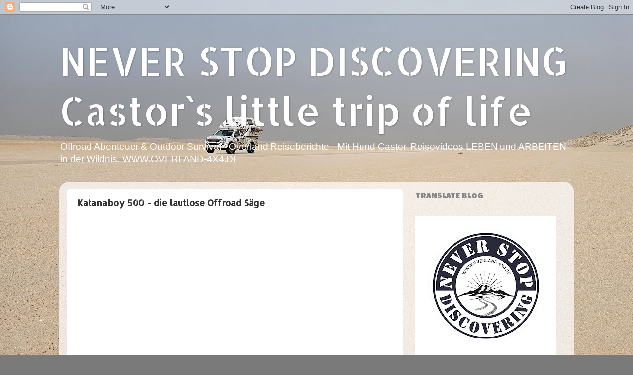

--- FILE ---
content_type: text/html; charset=UTF-8
request_url: https://offdoor.blogspot.com/2018/12/katanaboy-500-die-lautlose-offroad-sage.html
body_size: 22494
content:
<!DOCTYPE html>
<html class='v2' dir='ltr' lang='de'>
<head>
<link href='https://www.blogger.com/static/v1/widgets/335934321-css_bundle_v2.css' rel='stylesheet' type='text/css'/>
<meta content='width=1100' name='viewport'/>
<meta content='text/html; charset=UTF-8' http-equiv='Content-Type'/>
<meta content='blogger' name='generator'/>
<link href='https://offdoor.blogspot.com/favicon.ico' rel='icon' type='image/x-icon'/>
<link href='https://offdoor.blogspot.com/2018/12/katanaboy-500-die-lautlose-offroad-sage.html' rel='canonical'/>
<link rel="alternate" type="application/atom+xml" title="NEVER STOP DISCOVERING Castor`s little trip of life - Atom" href="https://offdoor.blogspot.com/feeds/posts/default" />
<link rel="alternate" type="application/rss+xml" title="NEVER STOP DISCOVERING Castor`s little trip of life - RSS" href="https://offdoor.blogspot.com/feeds/posts/default?alt=rss" />
<link rel="service.post" type="application/atom+xml" title="NEVER STOP DISCOVERING Castor`s little trip of life - Atom" href="https://www.blogger.com/feeds/6042743683014866884/posts/default" />

<link rel="alternate" type="application/atom+xml" title="NEVER STOP DISCOVERING Castor`s little trip of life - Atom" href="https://offdoor.blogspot.com/feeds/3883119289501627221/comments/default" />
<!--Can't find substitution for tag [blog.ieCssRetrofitLinks]-->
<link href='https://i.ytimg.com/vi/-UoT0JmGHz4/hqdefault.jpg' rel='image_src'/>
<meta content='https://offdoor.blogspot.com/2018/12/katanaboy-500-die-lautlose-offroad-sage.html' property='og:url'/>
<meta content='Katanaboy 500 - die lautlose Offroad Säge' property='og:title'/>
<meta content='' property='og:description'/>
<meta content='https://lh3.googleusercontent.com/blogger_img_proxy/AEn0k_so_k3TJ9b8QgVjoRxW4eyWqaeE6B5gekv7txOjoOOCiBxugCPL-7J1R4RCzmMZHPTvOQTKydQhlG9-dipLl8-GxwYrfLQBmwwsckAOu3ExF49l=w1200-h630-n-k-no-nu' property='og:image'/>
<title>NEVER STOP DISCOVERING Castor`s little trip of life: Katanaboy 500 - die lautlose Offroad Säge</title>
<style type='text/css'>@font-face{font-family:'Allerta Stencil';font-style:normal;font-weight:400;font-display:swap;src:url(//fonts.gstatic.com/s/allertastencil/v24/HTx0L209KT-LmIE9N7OR6eiycOe1_Db29XP-vA.woff2)format('woff2');unicode-range:U+0000-00FF,U+0131,U+0152-0153,U+02BB-02BC,U+02C6,U+02DA,U+02DC,U+0304,U+0308,U+0329,U+2000-206F,U+20AC,U+2122,U+2191,U+2193,U+2212,U+2215,U+FEFF,U+FFFD;}@font-face{font-family:'Luckiest Guy';font-style:normal;font-weight:400;font-display:swap;src:url(//fonts.gstatic.com/s/luckiestguy/v25/_gP_1RrxsjcxVyin9l9n_j2hQ952ijl7aSqP.woff2)format('woff2');unicode-range:U+0100-02BA,U+02BD-02C5,U+02C7-02CC,U+02CE-02D7,U+02DD-02FF,U+0304,U+0308,U+0329,U+1D00-1DBF,U+1E00-1E9F,U+1EF2-1EFF,U+2020,U+20A0-20AB,U+20AD-20C0,U+2113,U+2C60-2C7F,U+A720-A7FF;}@font-face{font-family:'Luckiest Guy';font-style:normal;font-weight:400;font-display:swap;src:url(//fonts.gstatic.com/s/luckiestguy/v25/_gP_1RrxsjcxVyin9l9n_j2hTd52ijl7aQ.woff2)format('woff2');unicode-range:U+0000-00FF,U+0131,U+0152-0153,U+02BB-02BC,U+02C6,U+02DA,U+02DC,U+0304,U+0308,U+0329,U+2000-206F,U+20AC,U+2122,U+2191,U+2193,U+2212,U+2215,U+FEFF,U+FFFD;}</style>
<style id='page-skin-1' type='text/css'><!--
/*-----------------------------------------------
Blogger Template Style
Name:     Picture Window
Designer: Blogger
URL:      www.blogger.com
----------------------------------------------- */
/* Content
----------------------------------------------- */
body {
font: normal normal 16px Arial, Tahoma, Helvetica, FreeSans, sans-serif;
color: #333333;
background: #7a7a7a url(https://blogger.googleusercontent.com/img/a/AVvXsEgQdAgl0sLaPdauy6Li06fNQYlZb_t5uOr92MjvQx4eD0QiQa7EY3hrVTjLQMKbezA12Z_3jb8sXlyWTAYS4N_yrZnTdJuYxSfvr40y1MVbsiy4pD9pEZQy4sRI3I7EzTxRS4iTn71apq3eqjvlVPEYZhI9GmVqsZvr6lkkIYuad_34RDIGh5X8scpXlPs=s1600) repeat scroll top left;
}
html body .region-inner {
min-width: 0;
max-width: 100%;
width: auto;
}
.content-outer {
font-size: 90%;
}
a:link {
text-decoration:none;
color: #336699;
}
a:visited {
text-decoration:none;
color: #6699cc;
}
a:hover {
text-decoration:underline;
color: #33aaff;
}
.content-outer {
background: transparent none repeat scroll top left;
-moz-border-radius: 0;
-webkit-border-radius: 0;
-goog-ms-border-radius: 0;
border-radius: 0;
-moz-box-shadow: 0 0 0 rgba(0, 0, 0, .15);
-webkit-box-shadow: 0 0 0 rgba(0, 0, 0, .15);
-goog-ms-box-shadow: 0 0 0 rgba(0, 0, 0, .15);
box-shadow: 0 0 0 rgba(0, 0, 0, .15);
margin: 20px auto;
}
.content-inner {
padding: 0;
}
/* Header
----------------------------------------------- */
.header-outer {
background: rgba(0,0,0,0) none repeat-x scroll top left;
_background-image: none;
color: #ffffff;
-moz-border-radius: 0;
-webkit-border-radius: 0;
-goog-ms-border-radius: 0;
border-radius: 0;
}
.Header img, .Header #header-inner {
-moz-border-radius: 0;
-webkit-border-radius: 0;
-goog-ms-border-radius: 0;
border-radius: 0;
}
.header-inner .Header .titlewrapper,
.header-inner .Header .descriptionwrapper {
padding-left: 0;
padding-right: 0;
}
.Header h1 {
font: normal normal 79px Allerta Stencil;
text-shadow: 1px 1px 3px rgba(0, 0, 0, 0.3);
}
.Header h1 a {
color: #ffffff;
}
.Header .description {
font-size: 130%;
}
/* Tabs
----------------------------------------------- */
.tabs-inner {
margin: .5em 20px 0;
padding: 0;
}
.tabs-inner .section {
margin: 0;
}
.tabs-inner .widget ul {
padding: 0;
background: rgba(0,0,0,0) none repeat scroll bottom;
-moz-border-radius: 0;
-webkit-border-radius: 0;
-goog-ms-border-radius: 0;
border-radius: 0;
}
.tabs-inner .widget li {
border: none;
}
.tabs-inner .widget li a {
display: inline-block;
padding: .5em 1em;
margin-right: .25em;
color: #ffffff;
font: normal normal 14px Allerta Stencil;
-moz-border-radius: 10px 10px 0 0;
-webkit-border-top-left-radius: 10px;
-webkit-border-top-right-radius: 10px;
-goog-ms-border-radius: 10px 10px 0 0;
border-radius: 10px 10px 0 0;
background: transparent url(https://resources.blogblog.com/blogblog/data/1kt/transparent/black50.png) repeat scroll top left;
border-right: 1px solid rgba(0,0,0,0);
}
.tabs-inner .widget li:first-child a {
padding-left: 1.25em;
-moz-border-radius-topleft: 10px;
-moz-border-radius-bottomleft: 0;
-webkit-border-top-left-radius: 10px;
-webkit-border-bottom-left-radius: 0;
-goog-ms-border-top-left-radius: 10px;
-goog-ms-border-bottom-left-radius: 0;
border-top-left-radius: 10px;
border-bottom-left-radius: 0;
}
.tabs-inner .widget li.selected a,
.tabs-inner .widget li a:hover {
position: relative;
z-index: 1;
background: rgba(0,0,0,0) url(https://resources.blogblog.com/blogblog/data/1kt/transparent/white80.png) repeat scroll bottom;
color: #336699;
-moz-box-shadow: 0 0 3px rgba(0, 0, 0, .15);
-webkit-box-shadow: 0 0 3px rgba(0, 0, 0, .15);
-goog-ms-box-shadow: 0 0 3px rgba(0, 0, 0, .15);
box-shadow: 0 0 3px rgba(0, 0, 0, .15);
}
/* Headings
----------------------------------------------- */
h2 {
font: normal normal 16px Luckiest Guy;
text-transform: uppercase;
color: #888888;
margin: .5em 0;
}
/* Main
----------------------------------------------- */
.main-outer {
background: transparent url(https://resources.blogblog.com/blogblog/data/1kt/transparent/white80.png) repeat scroll top left;
-moz-border-radius: 20px 20px 0 0;
-webkit-border-top-left-radius: 20px;
-webkit-border-top-right-radius: 20px;
-webkit-border-bottom-left-radius: 0;
-webkit-border-bottom-right-radius: 0;
-goog-ms-border-radius: 20px 20px 0 0;
border-radius: 20px 20px 0 0;
-moz-box-shadow: 0 1px 3px rgba(0, 0, 0, .15);
-webkit-box-shadow: 0 1px 3px rgba(0, 0, 0, .15);
-goog-ms-box-shadow: 0 1px 3px rgba(0, 0, 0, .15);
box-shadow: 0 1px 3px rgba(0, 0, 0, .15);
}
.main-inner {
padding: 15px 20px 20px;
}
.main-inner .column-center-inner {
padding: 0 0;
}
.main-inner .column-left-inner {
padding-left: 0;
}
.main-inner .column-right-inner {
padding-right: 0;
}
/* Posts
----------------------------------------------- */
h3.post-title {
margin: 0;
font: normal bold 18px Allerta Stencil;
}
.comments h4 {
margin: 1em 0 0;
font: normal bold 18px Allerta Stencil;
}
.date-header span {
color: #333333;
}
.post-outer {
background-color: #ffffff;
border: solid 1px #dddddd;
-moz-border-radius: 5px;
-webkit-border-radius: 5px;
border-radius: 5px;
-goog-ms-border-radius: 5px;
padding: 15px 20px;
margin: 0 -20px 20px;
}
.post-body {
line-height: 1.4;
font-size: 110%;
position: relative;
}
.post-header {
margin: 0 0 1.5em;
color: #999999;
line-height: 1.6;
}
.post-footer {
margin: .5em 0 0;
color: #999999;
line-height: 1.6;
}
#blog-pager {
font-size: 140%
}
#comments .comment-author {
padding-top: 1.5em;
border-top: dashed 1px #ccc;
border-top: dashed 1px rgba(128, 128, 128, .5);
background-position: 0 1.5em;
}
#comments .comment-author:first-child {
padding-top: 0;
border-top: none;
}
.avatar-image-container {
margin: .2em 0 0;
}
/* Comments
----------------------------------------------- */
.comments .comments-content .icon.blog-author {
background-repeat: no-repeat;
background-image: url([data-uri]);
}
.comments .comments-content .loadmore a {
border-top: 1px solid #33aaff;
border-bottom: 1px solid #33aaff;
}
.comments .continue {
border-top: 2px solid #33aaff;
}
/* Widgets
----------------------------------------------- */
.widget ul, .widget #ArchiveList ul.flat {
padding: 0;
list-style: none;
}
.widget ul li, .widget #ArchiveList ul.flat li {
border-top: dashed 1px #ccc;
border-top: dashed 1px rgba(128, 128, 128, .5);
}
.widget ul li:first-child, .widget #ArchiveList ul.flat li:first-child {
border-top: none;
}
.widget .post-body ul {
list-style: disc;
}
.widget .post-body ul li {
border: none;
}
/* Footer
----------------------------------------------- */
.footer-outer {
color:#cccccc;
background: transparent url(https://resources.blogblog.com/blogblog/data/1kt/transparent/black50.png) repeat scroll top left;
-moz-border-radius: 0 0 20px 20px;
-webkit-border-top-left-radius: 0;
-webkit-border-top-right-radius: 0;
-webkit-border-bottom-left-radius: 20px;
-webkit-border-bottom-right-radius: 20px;
-goog-ms-border-radius: 0 0 20px 20px;
border-radius: 0 0 20px 20px;
-moz-box-shadow: 0 1px 3px rgba(0, 0, 0, .15);
-webkit-box-shadow: 0 1px 3px rgba(0, 0, 0, .15);
-goog-ms-box-shadow: 0 1px 3px rgba(0, 0, 0, .15);
box-shadow: 0 1px 3px rgba(0, 0, 0, .15);
}
.footer-inner {
padding: 10px 20px 20px;
}
.footer-outer a {
color: #99ccee;
}
.footer-outer a:visited {
color: #77aaee;
}
.footer-outer a:hover {
color: #33aaff;
}
.footer-outer .widget h2 {
color: #aaaaaa;
}
/* Mobile
----------------------------------------------- */
html body.mobile {
height: auto;
}
html body.mobile {
min-height: 480px;
background-size: 100% auto;
}
.mobile .body-fauxcolumn-outer {
background: transparent none repeat scroll top left;
}
html .mobile .mobile-date-outer, html .mobile .blog-pager {
border-bottom: none;
background: transparent url(https://resources.blogblog.com/blogblog/data/1kt/transparent/white80.png) repeat scroll top left;
margin-bottom: 10px;
}
.mobile .date-outer {
background: transparent url(https://resources.blogblog.com/blogblog/data/1kt/transparent/white80.png) repeat scroll top left;
}
.mobile .header-outer, .mobile .main-outer,
.mobile .post-outer, .mobile .footer-outer {
-moz-border-radius: 0;
-webkit-border-radius: 0;
-goog-ms-border-radius: 0;
border-radius: 0;
}
.mobile .content-outer,
.mobile .main-outer,
.mobile .post-outer {
background: inherit;
border: none;
}
.mobile .content-outer {
font-size: 100%;
}
.mobile-link-button {
background-color: #336699;
}
.mobile-link-button a:link, .mobile-link-button a:visited {
color: #ffffff;
}
.mobile-index-contents {
color: #333333;
}
.mobile .tabs-inner .PageList .widget-content {
background: rgba(0,0,0,0) url(https://resources.blogblog.com/blogblog/data/1kt/transparent/white80.png) repeat scroll bottom;
color: #336699;
}
.mobile .tabs-inner .PageList .widget-content .pagelist-arrow {
border-left: 1px solid rgba(0,0,0,0);
}

--></style>
<style id='template-skin-1' type='text/css'><!--
body {
min-width: 1040px;
}
.content-outer, .content-fauxcolumn-outer, .region-inner {
min-width: 1040px;
max-width: 1040px;
_width: 1040px;
}
.main-inner .columns {
padding-left: 0px;
padding-right: 330px;
}
.main-inner .fauxcolumn-center-outer {
left: 0px;
right: 330px;
/* IE6 does not respect left and right together */
_width: expression(this.parentNode.offsetWidth -
parseInt("0px") -
parseInt("330px") + 'px');
}
.main-inner .fauxcolumn-left-outer {
width: 0px;
}
.main-inner .fauxcolumn-right-outer {
width: 330px;
}
.main-inner .column-left-outer {
width: 0px;
right: 100%;
margin-left: -0px;
}
.main-inner .column-right-outer {
width: 330px;
margin-right: -330px;
}
#layout {
min-width: 0;
}
#layout .content-outer {
min-width: 0;
width: 800px;
}
#layout .region-inner {
min-width: 0;
width: auto;
}
body#layout div.add_widget {
padding: 8px;
}
body#layout div.add_widget a {
margin-left: 32px;
}
--></style>
<style>
    body {background-image:url(https\:\/\/blogger.googleusercontent.com\/img\/a\/AVvXsEgQdAgl0sLaPdauy6Li06fNQYlZb_t5uOr92MjvQx4eD0QiQa7EY3hrVTjLQMKbezA12Z_3jb8sXlyWTAYS4N_yrZnTdJuYxSfvr40y1MVbsiy4pD9pEZQy4sRI3I7EzTxRS4iTn71apq3eqjvlVPEYZhI9GmVqsZvr6lkkIYuad_34RDIGh5X8scpXlPs=s1600);}
    
@media (max-width: 200px) { body {background-image:url(https\:\/\/blogger.googleusercontent.com\/img\/a\/AVvXsEgQdAgl0sLaPdauy6Li06fNQYlZb_t5uOr92MjvQx4eD0QiQa7EY3hrVTjLQMKbezA12Z_3jb8sXlyWTAYS4N_yrZnTdJuYxSfvr40y1MVbsiy4pD9pEZQy4sRI3I7EzTxRS4iTn71apq3eqjvlVPEYZhI9GmVqsZvr6lkkIYuad_34RDIGh5X8scpXlPs=w200);}}
@media (max-width: 400px) and (min-width: 201px) { body {background-image:url(https\:\/\/blogger.googleusercontent.com\/img\/a\/AVvXsEgQdAgl0sLaPdauy6Li06fNQYlZb_t5uOr92MjvQx4eD0QiQa7EY3hrVTjLQMKbezA12Z_3jb8sXlyWTAYS4N_yrZnTdJuYxSfvr40y1MVbsiy4pD9pEZQy4sRI3I7EzTxRS4iTn71apq3eqjvlVPEYZhI9GmVqsZvr6lkkIYuad_34RDIGh5X8scpXlPs=w400);}}
@media (max-width: 800px) and (min-width: 401px) { body {background-image:url(https\:\/\/blogger.googleusercontent.com\/img\/a\/AVvXsEgQdAgl0sLaPdauy6Li06fNQYlZb_t5uOr92MjvQx4eD0QiQa7EY3hrVTjLQMKbezA12Z_3jb8sXlyWTAYS4N_yrZnTdJuYxSfvr40y1MVbsiy4pD9pEZQy4sRI3I7EzTxRS4iTn71apq3eqjvlVPEYZhI9GmVqsZvr6lkkIYuad_34RDIGh5X8scpXlPs=w800);}}
@media (max-width: 1200px) and (min-width: 801px) { body {background-image:url(https\:\/\/blogger.googleusercontent.com\/img\/a\/AVvXsEgQdAgl0sLaPdauy6Li06fNQYlZb_t5uOr92MjvQx4eD0QiQa7EY3hrVTjLQMKbezA12Z_3jb8sXlyWTAYS4N_yrZnTdJuYxSfvr40y1MVbsiy4pD9pEZQy4sRI3I7EzTxRS4iTn71apq3eqjvlVPEYZhI9GmVqsZvr6lkkIYuad_34RDIGh5X8scpXlPs=w1200);}}
/* Last tag covers anything over one higher than the previous max-size cap. */
@media (min-width: 1201px) { body {background-image:url(https\:\/\/blogger.googleusercontent.com\/img\/a\/AVvXsEgQdAgl0sLaPdauy6Li06fNQYlZb_t5uOr92MjvQx4eD0QiQa7EY3hrVTjLQMKbezA12Z_3jb8sXlyWTAYS4N_yrZnTdJuYxSfvr40y1MVbsiy4pD9pEZQy4sRI3I7EzTxRS4iTn71apq3eqjvlVPEYZhI9GmVqsZvr6lkkIYuad_34RDIGh5X8scpXlPs=w1600);}}
  </style>
<link href='https://www.blogger.com/dyn-css/authorization.css?targetBlogID=6042743683014866884&amp;zx=6e21a444-dd0c-4d27-9787-40c0d4f27380' media='none' onload='if(media!=&#39;all&#39;)media=&#39;all&#39;' rel='stylesheet'/><noscript><link href='https://www.blogger.com/dyn-css/authorization.css?targetBlogID=6042743683014866884&amp;zx=6e21a444-dd0c-4d27-9787-40c0d4f27380' rel='stylesheet'/></noscript>
<meta name='google-adsense-platform-account' content='ca-host-pub-1556223355139109'/>
<meta name='google-adsense-platform-domain' content='blogspot.com'/>

<!-- data-ad-client=ca-pub-1353056751450291 -->

</head>
<body class='loading variant-open'>
<div class='navbar section' id='navbar' name='Navbar'><div class='widget Navbar' data-version='1' id='Navbar1'><script type="text/javascript">
    function setAttributeOnload(object, attribute, val) {
      if(window.addEventListener) {
        window.addEventListener('load',
          function(){ object[attribute] = val; }, false);
      } else {
        window.attachEvent('onload', function(){ object[attribute] = val; });
      }
    }
  </script>
<div id="navbar-iframe-container"></div>
<script type="text/javascript" src="https://apis.google.com/js/platform.js"></script>
<script type="text/javascript">
      gapi.load("gapi.iframes:gapi.iframes.style.bubble", function() {
        if (gapi.iframes && gapi.iframes.getContext) {
          gapi.iframes.getContext().openChild({
              url: 'https://www.blogger.com/navbar/6042743683014866884?po\x3d3883119289501627221\x26origin\x3dhttps://offdoor.blogspot.com',
              where: document.getElementById("navbar-iframe-container"),
              id: "navbar-iframe"
          });
        }
      });
    </script><script type="text/javascript">
(function() {
var script = document.createElement('script');
script.type = 'text/javascript';
script.src = '//pagead2.googlesyndication.com/pagead/js/google_top_exp.js';
var head = document.getElementsByTagName('head')[0];
if (head) {
head.appendChild(script);
}})();
</script>
</div></div>
<div class='body-fauxcolumns'>
<div class='fauxcolumn-outer body-fauxcolumn-outer'>
<div class='cap-top'>
<div class='cap-left'></div>
<div class='cap-right'></div>
</div>
<div class='fauxborder-left'>
<div class='fauxborder-right'></div>
<div class='fauxcolumn-inner'>
</div>
</div>
<div class='cap-bottom'>
<div class='cap-left'></div>
<div class='cap-right'></div>
</div>
</div>
</div>
<div class='content'>
<div class='content-fauxcolumns'>
<div class='fauxcolumn-outer content-fauxcolumn-outer'>
<div class='cap-top'>
<div class='cap-left'></div>
<div class='cap-right'></div>
</div>
<div class='fauxborder-left'>
<div class='fauxborder-right'></div>
<div class='fauxcolumn-inner'>
</div>
</div>
<div class='cap-bottom'>
<div class='cap-left'></div>
<div class='cap-right'></div>
</div>
</div>
</div>
<div class='content-outer'>
<div class='content-cap-top cap-top'>
<div class='cap-left'></div>
<div class='cap-right'></div>
</div>
<div class='fauxborder-left content-fauxborder-left'>
<div class='fauxborder-right content-fauxborder-right'></div>
<div class='content-inner'>
<header>
<div class='header-outer'>
<div class='header-cap-top cap-top'>
<div class='cap-left'></div>
<div class='cap-right'></div>
</div>
<div class='fauxborder-left header-fauxborder-left'>
<div class='fauxborder-right header-fauxborder-right'></div>
<div class='region-inner header-inner'>
<div class='header section' id='header' name='Header'><div class='widget Header' data-version='1' id='Header1'>
<div id='header-inner'>
<div class='titlewrapper'>
<h1 class='title'>
<a href='https://offdoor.blogspot.com/'>
NEVER STOP DISCOVERING Castor`s little trip of life
</a>
</h1>
</div>
<div class='descriptionwrapper'>
<p class='description'><span>Offroad Abenteuer &amp; Outdoor Survival - Overland Reiseberichte - Mit Hund Castor, Reisevideos LEBEN und ARBEITEN in der Wildnis. WWW.OVERLAND-4X4.DE</span></p>
</div>
</div>
</div></div>
</div>
</div>
<div class='header-cap-bottom cap-bottom'>
<div class='cap-left'></div>
<div class='cap-right'></div>
</div>
</div>
</header>
<div class='tabs-outer'>
<div class='tabs-cap-top cap-top'>
<div class='cap-left'></div>
<div class='cap-right'></div>
</div>
<div class='fauxborder-left tabs-fauxborder-left'>
<div class='fauxborder-right tabs-fauxborder-right'></div>
<div class='region-inner tabs-inner'>
<div class='tabs no-items section' id='crosscol' name='Spaltenübergreifend'></div>
<div class='tabs no-items section' id='crosscol-overflow' name='Cross-Column 2'></div>
</div>
</div>
<div class='tabs-cap-bottom cap-bottom'>
<div class='cap-left'></div>
<div class='cap-right'></div>
</div>
</div>
<div class='main-outer'>
<div class='main-cap-top cap-top'>
<div class='cap-left'></div>
<div class='cap-right'></div>
</div>
<div class='fauxborder-left main-fauxborder-left'>
<div class='fauxborder-right main-fauxborder-right'></div>
<div class='region-inner main-inner'>
<div class='columns fauxcolumns'>
<div class='fauxcolumn-outer fauxcolumn-center-outer'>
<div class='cap-top'>
<div class='cap-left'></div>
<div class='cap-right'></div>
</div>
<div class='fauxborder-left'>
<div class='fauxborder-right'></div>
<div class='fauxcolumn-inner'>
</div>
</div>
<div class='cap-bottom'>
<div class='cap-left'></div>
<div class='cap-right'></div>
</div>
</div>
<div class='fauxcolumn-outer fauxcolumn-left-outer'>
<div class='cap-top'>
<div class='cap-left'></div>
<div class='cap-right'></div>
</div>
<div class='fauxborder-left'>
<div class='fauxborder-right'></div>
<div class='fauxcolumn-inner'>
</div>
</div>
<div class='cap-bottom'>
<div class='cap-left'></div>
<div class='cap-right'></div>
</div>
</div>
<div class='fauxcolumn-outer fauxcolumn-right-outer'>
<div class='cap-top'>
<div class='cap-left'></div>
<div class='cap-right'></div>
</div>
<div class='fauxborder-left'>
<div class='fauxborder-right'></div>
<div class='fauxcolumn-inner'>
</div>
</div>
<div class='cap-bottom'>
<div class='cap-left'></div>
<div class='cap-right'></div>
</div>
</div>
<!-- corrects IE6 width calculation -->
<div class='columns-inner'>
<div class='column-center-outer'>
<div class='column-center-inner'>
<div class='main section' id='main' name='Hauptbereich'><div class='widget Blog' data-version='1' id='Blog1'>
<div class='blog-posts hfeed'>

          <div class="date-outer">
        

          <div class="date-posts">
        
<div class='post-outer'>
<div class='post hentry uncustomized-post-template' itemprop='blogPost' itemscope='itemscope' itemtype='http://schema.org/BlogPosting'>
<meta content='https://i.ytimg.com/vi/-UoT0JmGHz4/hqdefault.jpg' itemprop='image_url'/>
<meta content='6042743683014866884' itemprop='blogId'/>
<meta content='3883119289501627221' itemprop='postId'/>
<a name='3883119289501627221'></a>
<h3 class='post-title entry-title' itemprop='name'>
Katanaboy 500 - die lautlose Offroad Säge
</h3>
<div class='post-header'>
<div class='post-header-line-1'></div>
</div>
<div class='post-body entry-content' id='post-body-3883119289501627221' itemprop='description articleBody'>
<iframe allow="accelerometer; autoplay; encrypted-media; gyroscope; picture-in-picture" allowfullscreen="" frameborder="0" height="315" src="https://www.youtube.com/embed/-UoT0JmGHz4?showinfo=0" width="560"></iframe>

<br />
<div style="text-align: justify;">
<span style="font-family: &quot;arial&quot; , &quot;helvetica&quot; , sans-serif;"><br /></span>
<span style="font-family: &quot;arial&quot; , &quot;helvetica&quot; , sans-serif;">Die Silky Katanaboy 500 hat als Zugsäge ein Sägeblatt von nicht weniger als 50 cm, mit welcher Sie einfach durch dicke Baumstämme sägen können. Deswegen kann die Katanaboy auch mit einer Kettensäge verglichen werden, aber ohne Öl, Benzin, Geräusch und Umweltverschmutzung. Außerdem ist die Säge leicht und kompakt genug um sie in Ihrem Rucksack mitzunehmen.&nbsp;</span></div>
<div style="text-align: justify;">
<span style="font-family: &quot;arial&quot; , &quot;helvetica&quot; , sans-serif;"><br /></span>
<span style="font-family: &quot;arial&quot; , &quot;helvetica&quot; , sans-serif;">30cm Durchmesser in unter 2 Minuten finde ich super.&nbsp;</span><span style="font-family: arial, helvetica, sans-serif;">Für den Offroad Fahrer unverzichtbar um</span></div>
<div style="text-align: justify;">
<a name="more"></a><span style="font-family: &quot;arial&quot; , &quot;helvetica&quot; , sans-serif;">sich den Weg frei zu schneiden oder einfach auch für schnelles Feuerholz.&nbsp;
</span></div>
<div style="text-align: justify;">
<span style="font-family: &quot;arial&quot; , &quot;helvetica&quot; , sans-serif;"><a href="https://www.silky-europe.de/astsage-katanaboy-500-5">https://www.silky-europe.de/astsage-katanaboy-500-5</a></span></div>
<div style="text-align: justify;">
<span style="font-family: &quot;arial&quot; , &quot;helvetica&quot; , sans-serif;"><br /></span></div>
<div style="text-align: justify;">
<span style="font-family: &quot;arial&quot; , &quot;helvetica&quot; , sans-serif;">Der große Bruder, die Katanaboy 1000 mit einem Sägeblatt von 1 Meter stellt Euch der Canadian Prepper vor. Unglaublich, was diese Säge leistet.</span></div>
<div style="text-align: justify;">
<br /></div>
<div style="text-align: justify;">
<span style="font-family: &quot;arial&quot; , &quot;helvetica&quot; , sans-serif;"></span><iframe allow="accelerometer; autoplay; encrypted-media; gyroscope; picture-in-picture" allowfullscreen="" frameborder="0" height="315" src="https://www.youtube.com/embed/LJ56bB13GM8" width="560"></iframe></div>
<div style='clear: both;'></div>
</div>
<div class='post-footer'>
<div class='post-footer-line post-footer-line-1'>
<span class='post-author vcard'>
Posted by
<span class='fn' itemprop='author' itemscope='itemscope' itemtype='http://schema.org/Person'>
<meta content='https://www.blogger.com/profile/16807980688084990404' itemprop='url'/>
<a class='g-profile' href='https://www.blogger.com/profile/16807980688084990404' rel='author' title='author profile'>
<span itemprop='name'>JWSmith / J. Schmidt</span>
</a>
</span>
</span>
<span class='post-timestamp'>
</span>
<span class='post-comment-link'>
</span>
<span class='post-icons'>
<span class='item-action'>
<a href='https://www.blogger.com/email-post/6042743683014866884/3883119289501627221' title='Post per E-Mail senden'>
<img alt='' class='icon-action' height='13' src='https://resources.blogblog.com/img/icon18_email.gif' width='18'/>
</a>
</span>
</span>
<div class='post-share-buttons goog-inline-block'>
<a class='goog-inline-block share-button sb-email' href='https://www.blogger.com/share-post.g?blogID=6042743683014866884&postID=3883119289501627221&target=email' target='_blank' title='Diesen Post per E-Mail versenden'><span class='share-button-link-text'>Diesen Post per E-Mail versenden</span></a><a class='goog-inline-block share-button sb-blog' href='https://www.blogger.com/share-post.g?blogID=6042743683014866884&postID=3883119289501627221&target=blog' onclick='window.open(this.href, "_blank", "height=270,width=475"); return false;' target='_blank' title='BlogThis!'><span class='share-button-link-text'>BlogThis!</span></a><a class='goog-inline-block share-button sb-twitter' href='https://www.blogger.com/share-post.g?blogID=6042743683014866884&postID=3883119289501627221&target=twitter' target='_blank' title='Auf X teilen'><span class='share-button-link-text'>Auf X teilen</span></a><a class='goog-inline-block share-button sb-facebook' href='https://www.blogger.com/share-post.g?blogID=6042743683014866884&postID=3883119289501627221&target=facebook' onclick='window.open(this.href, "_blank", "height=430,width=640"); return false;' target='_blank' title='In Facebook freigeben'><span class='share-button-link-text'>In Facebook freigeben</span></a><a class='goog-inline-block share-button sb-pinterest' href='https://www.blogger.com/share-post.g?blogID=6042743683014866884&postID=3883119289501627221&target=pinterest' target='_blank' title='Auf Pinterest teilen'><span class='share-button-link-text'>Auf Pinterest teilen</span></a>
</div>
</div>
<div class='post-footer-line post-footer-line-2'>
<span class='post-labels'>
</span>
</div>
<div class='post-footer-line post-footer-line-3'>
<span class='post-location'>
</span>
</div>
</div>
</div>
<div class='comments' id='comments'>
<a name='comments'></a>
<h4>Keine Kommentare:</h4>
<div id='Blog1_comments-block-wrapper'>
<dl class='avatar-comment-indent' id='comments-block'>
</dl>
</div>
<p class='comment-footer'>
<a href='https://www.blogger.com/comment/fullpage/post/6042743683014866884/3883119289501627221' onclick='javascript:window.open(this.href, "bloggerPopup", "toolbar=0,location=0,statusbar=1,menubar=0,scrollbars=yes,width=640,height=500"); return false;'>Kommentar veröffentlichen</a>
</p>
</div>
</div>

        </div></div>
      
</div>
<div class='blog-pager' id='blog-pager'>
<span id='blog-pager-newer-link'>
<a class='blog-pager-newer-link' href='https://offdoor.blogspot.com/2018/12/winter-in-skandinavien-von-oben.html' id='Blog1_blog-pager-newer-link' title='Neuerer Post'>Neuerer Post</a>
</span>
<span id='blog-pager-older-link'>
<a class='blog-pager-older-link' href='https://offdoor.blogspot.com/2018/12/sibirien-ist-fur-manche-ein.html' id='Blog1_blog-pager-older-link' title='Älterer Post'>Älterer Post</a>
</span>
<a class='home-link' href='https://offdoor.blogspot.com/'>Startseite</a>
</div>
<div class='clear'></div>
<div class='post-feeds'>
<div class='feed-links'>
Abonnieren
<a class='feed-link' href='https://offdoor.blogspot.com/feeds/3883119289501627221/comments/default' target='_blank' type='application/atom+xml'>Kommentare zum Post (Atom)</a>
</div>
</div>
</div><div class='widget PageList' data-version='1' id='PageList1'>
<h2>Seiten</h2>
<div class='widget-content'>
<ul>
<li>
<a href='https://offdoor.blogspot.com/'>Startseite</a>
</li>
<li>
<a href='https://offdoor.blogspot.com/p/datenschutz-impressum.html'>Datenschutz Impressum</a>
</li>
<li>
<a href='https://offdoor.blogspot.com/p/offroad-outdoor-equipment.html'>Offroad &amp; Outdoor Equipment</a>
</li>
</ul>
<div class='clear'></div>
</div>
</div>
</div>
</div>
</div>
<div class='column-left-outer'>
<div class='column-left-inner'>
<aside>
</aside>
</div>
</div>
<div class='column-right-outer'>
<div class='column-right-inner'>
<aside>
<div class='sidebar section' id='sidebar-right-1'><div class='widget Translate' data-version='1' id='Translate1'>
<h2 class='title'>Translate Blog</h2>
<div id='google_translate_element'></div>
<script>
    function googleTranslateElementInit() {
      new google.translate.TranslateElement({
        pageLanguage: 'de',
        autoDisplay: 'true',
        layout: google.translate.TranslateElement.InlineLayout.SIMPLE
      }, 'google_translate_element');
    }
  </script>
<script src='//translate.google.com/translate_a/element.js?cb=googleTranslateElementInit'></script>
<div class='clear'></div>
</div><div class='widget Image' data-version='1' id='Image4'>
<div class='widget-content'>
<img alt='' height='285' id='Image4_img' src='https://blogger.googleusercontent.com/img/a/AVvXsEgKrbDQo8lceFK88bZrLli1a52a3Z7tYzlABIojl_scY1tfvxdckTC8j02Fh90-uGrP8ULhbQq9gTPFR69a2T3xsqdshaQm0DUcVXJP6HGOIx8sMqMgBteAF8rkAlFy07upr4oTQ3qu3hy3hxHwlNn2o_PfyqDp0GPLNVQmwEA6cfECuraryUvkVjEYSTM=s285' width='285'/>
<br/>
</div>
<div class='clear'></div>
</div><div class='widget Image' data-version='1' id='Image10'>
<h2>f-r-e-i-d-e-n-k-e-r</h2>
<div class='widget-content'>
<a href='https://f-r-e-i-d-e-n-k-e-r.blogspot.com/'>
<img alt='f-r-e-i-d-e-n-k-e-r' height='184' id='Image10_img' src='https://blogger.googleusercontent.com/img/a/AVvXsEgWn-c-CYZg-oIZ48RTGKrRxa9GNGykfruv66tRwD6Qq27aXxj83quypOC0rD0A5rXdNGL7yQHufZRKDt61tNb2AilzXOdgWB4JW6gP8-1ERPkXg0iT4xITfWV7Y4UTfsaTfmSmJ6ry2KHWMd85XnzwdyxroQ3TN4DN7KKmwbWOxQMkgiH3sTGqylnKrbA=s214' width='214'/>
</a>
<br/>
</div>
<div class='clear'></div>
</div><div class='widget Image' data-version='1' id='Image3'>
<h2>FIND ME ON FACEBOOK</h2>
<div class='widget-content'>
<a href='https://www.facebook.com/offdoor'>
<img alt='FIND ME ON FACEBOOK' height='128' id='Image3_img' src='https://blogger.googleusercontent.com/img/a/AVvXsEgdQAXcYNZMjtPRL4DUclPpIXNtAICJm9h8x4Nv0yCX8HYx2xfajk08T1x34v36pWqJW3PtfFMzLHroiaq7-PbfNbUZRC-oMpANNIu4RNA-UNgw60mtlDduKjRkCttUGRCkw5tEs49a2rNJK7X002cJ1aw84HNkubjxScCeO5eUWy58440_7xk6gb4cYAs=s285' width='285'/>
</a>
<br/>
</div>
<div class='clear'></div>
</div>
<div class='widget BlogSearch' data-version='1' id='BlogSearch1'>
<h2 class='title'>Blog durchsuchen</h2>
<div class='widget-content'>
<div id='BlogSearch1_form'>
<form action='https://offdoor.blogspot.com/search' class='gsc-search-box' target='_top'>
<table cellpadding='0' cellspacing='0' class='gsc-search-box'>
<tbody>
<tr>
<td class='gsc-input'>
<input autocomplete='off' class='gsc-input' name='q' size='10' title='search' type='text' value=''/>
</td>
<td class='gsc-search-button'>
<input class='gsc-search-button' title='search' type='submit' value='Suchen'/>
</td>
</tr>
</tbody>
</table>
</form>
</div>
</div>
<div class='clear'></div>
</div><div class='widget Text' data-version='1' id='Text4'>
<h2 class='title'>Zitat des Jahres</h2>
<div class='widget-content'>
<p style="margin-bottom: 12pt;"><b><i><span =""  style="color:#993300;">Ich habe die Wüste immer geliebt, sagte der kleine Prinz. <br /> Man setzt sich auf eine Sanddüne. <br /> Man sieht nichts, man hört nichts. <br /> Und währenddessen strahlt etwas in der Stille. </span></i></b></p><p style="margin-bottom: 12pt;"><span style="font-size:100%;color:#993300;">Antoine de St. Exupéry</span></p><p style="margin-bottom: 12pt;"><o:p></o:p></p>
</div>
<div class='clear'></div>
</div><div class='widget HTML' data-version='1' id='HTML16'>
<h2 class='title'>Overland-4x4 OFFDOOR Trailer</h2>
<div class='widget-content'>
<iframe width="299" height="168" src="https://www.youtube.com/embed/M594vcEcpbg?rel=0&amp;controls=0&amp;showinfo=0" frameborder="0" allowfullscreen></iframe>
</div>
<div class='clear'></div>
</div><div class='widget HTML' data-version='1' id='HTML1'>
<h2 class='title'>Arctic Discovery &#8211; Durch die Polarnacht nach Lappland - Playlist</h2>
<div class='widget-content'>
<iframe width="290" height="150" src="https://www.youtube.com/embed/videoseries?list=PL8eZ8omxBU-LBrLdJNJJtsrGMVSVyQDYK" title="YouTube video player" frameborder="0" allow="accelerometer; autoplay; clipboard-write; encrypted-media; gyroscope; picture-in-picture; web-share" allowfullscreen></iframe>
</div>
<div class='clear'></div>
</div><div class='widget PopularPosts' data-version='1' id='PopularPosts1'>
<h2>Beliebte Posts 30 Tage</h2>
<div class='widget-content popular-posts'>
<ul>
<li>
<div class='item-content'>
<div class='item-thumbnail'>
<a href='https://offdoor.blogspot.com/2026/01/die-sahara-krokodile-von-mauretanien.html' target='_blank'>
<img alt='' border='0' src='https://blogger.googleusercontent.com/img/b/R29vZ2xl/AVvXsEjdShmDRjagvUcxpWnJqtNFA3JuIXrmFZ1o9i4ER3TIp0t5ac4zJErip7dgMiQQ4Tj3F0BlIrP9AGpZdniTmZql2H0xuhp-MrMQa5OHbrjBSFL_HNrORHydbbU3aKxsTH-irKMS9LUUGwiuR1DmT-YcBeaNwFbBqQZN_CIOZXLah_Iu8ryc4v2fuNj5kAI/w72-h72-p-k-no-nu/DJI_0026.JPG'/>
</a>
</div>
<div class='item-title'><a href='https://offdoor.blogspot.com/2026/01/die-sahara-krokodile-von-mauretanien.html'>🐊 Die Sahara-Krokodile von Mauretanien &#8211; Die letzten Überlebenden der Wüste</a></div>
<div class='item-snippet'>Mitten in der scheinbar lebensfeindlichen Weite der Sahara existiert ein biologisches Relikt: eine kleine, isolierte Populationen von Sahara...</div>
</div>
<div style='clear: both;'></div>
</li>
<li>
<div class='item-content'>
<div class='item-thumbnail'>
<a href='https://offdoor.blogspot.com/2018/12/test-land-rover-discovery-5-eignung-zum.html' target='_blank'>
<img alt='' border='0' src='https://lh3.googleusercontent.com/blogger_img_proxy/AEn0k_uTERmv_Wrnys3oioqDtqS5QZ7hf9hY9l5naMhnzo_7ESul68I7kYj7a8hGE-NsCBzHJ_AmfodjnhZqIyWAzBMxgRL_NtLnpA24-mjd4pIxr43G=w72-h72-n-k-no-nu'/>
</a>
</div>
<div class='item-title'><a href='https://offdoor.blogspot.com/2018/12/test-land-rover-discovery-5-eignung-zum.html'>Test Land Rover DISCOVERY 5 - Eignung zum Overland / Offroad Reisemobil</a></div>
<div class='item-snippet'>       Es ist vorab ausdrücklich zu erwähnen, dass der Test nicht die technischen Eigenschaften oder sonstige üblichen Testverfahren beschre...</div>
</div>
<div style='clear: both;'></div>
</li>
<li>
<div class='item-content'>
<div class='item-thumbnail'>
<a href='https://offdoor.blogspot.com/2016/07/land-rover-discovery-4-offroad-umbau.html' target='_blank'>
<img alt='' border='0' src='https://blogger.googleusercontent.com/img/b/R29vZ2xl/AVvXsEjJnI7_HaeL-RfVEq0KobC9tytiZkovm-RowLY0lfXxkwIIKUsI772DVd6-SFhrKkfChqeN4sEvM3xFarur2F8nY9jud7qYhXxtCBBMQMgR4NdPGxvLdb1XI0mWM3zqETC4YR6umtjLdQ8/w72-h72-p-k-no-nu/Discovery+Marokko+o+NUM_bearbeitet-3.jpg'/>
</a>
</div>
<div class='item-title'><a href='https://offdoor.blogspot.com/2016/07/land-rover-discovery-4-offroad-umbau.html'>LAND ROVER DISCOVERY 4 - Offroad Umbau Teil 1</a></div>
<div class='item-snippet'>    Land Rover Discovery beim ersten Großeinsatz, Marokko Januar 2016    Immer wieder fragen mich Leute nach meinem Auto, einem LAND ROVER D...</div>
</div>
<div style='clear: both;'></div>
</li>
<li>
<div class='item-content'>
<div class='item-thumbnail'>
<a href='https://offdoor.blogspot.com/2024/11/die-geologische-entstehung-des.html' target='_blank'>
<img alt='' border='0' src='https://blogger.googleusercontent.com/img/b/R29vZ2xl/AVvXsEiMJft7LVW-dIEO1AE_gIY6Ix8KkrBeJ96s5504xLA7mdVb2fKzOJ0l1wH-NU6v4G47w79r1bUuwi6qH58OmN-en_BFLIOtZxEsTIhThvTLEZgooqN8vAh40TZlbMj7NH6xH5N7XX4yhD6Q5I5FwDXFrSAx7Lqpvc98-IhUccKTTwUKaBapgsH9rWb6f5s/w72-h72-p-k-no-nu/DSC05750.JPG'/>
</a>
</div>
<div class='item-title'><a href='https://offdoor.blogspot.com/2024/11/die-geologische-entstehung-des.html'>Die geologische Entstehung des Atlasgebirges in Marokko</a></div>
<div class='item-snippet'> Auf unserem ausgedehnten Trip durch Marokko haben wir uns jeden Tag gefragt, wie all diese geologischen Formationen entstanden sind, die wi...</div>
</div>
<div style='clear: both;'></div>
</li>
<li>
<div class='item-content'>
<div class='item-thumbnail'>
<a href='https://offdoor.blogspot.com/2026/01/begegnung-mit-fast-100-pavianen-in.html' target='_blank'>
<img alt='' border='0' src='https://blogger.googleusercontent.com/img/a/AVvXsEj7g4Ukf7nDJyBUwKwVClFTs7TifDJflTjgqEgPRGG9DtbbqtpO0MHGEkClicazPGV_NIHu6Ao0Oh-m46fR5B9UtzHHCEcvSKXkZYGWp0JgcyU4mQr6uocGW3m2P9JfY_EJ8vgSfp8eVYeofc0dE4wuLaPru-hc3w4Yk2PpOC7T7Z2HSuisxvYLjRaK_8A=w72-h72-p-k-no-nu'/>
</a>
</div>
<div class='item-title'><a href='https://offdoor.blogspot.com/2026/01/begegnung-mit-fast-100-pavianen-in.html'>Begegnung mit fast 100 Pavianen in Südmauretanien &#8211; was wir daraus gelernt haben</a></div>
<div class='item-snippet'>In den letzten Tagen kam es in Südmauretanien, südlich von Kiffa, zu einer Situation, die uns nachhaltig geprägt hat. Nicht, weil sie spekta...</div>
</div>
<div style='clear: both;'></div>
</li>
<li>
<div class='item-content'>
<div class='item-thumbnail'>
<a href='https://offdoor.blogspot.com/2025/12/radar-renegade-at5-6-monate-review-nach.html' target='_blank'>
<img alt='' border='0' src='https://blogger.googleusercontent.com/img/a/AVvXsEjnOLH4gASTzWoIerxSAufkzgxRamAYMIX3JK4KrLyLO1QFvG62nVXwl5mv_tQ67W3Vm4sIqfbETHTNc6lvemKb1OC1FkUpEm1S5GAKc8-HQIJByFzd8Q2x9RQ3SDkrzqARCDHLSFoadPEs03fCXOxjEo77uMTMplgiog9YFUnjoPzYdfOtABVU9DgIdCI=w72-h72-p-k-no-nu'/>
</a>
</div>
<div class='item-title'><a href='https://offdoor.blogspot.com/2025/12/radar-renegade-at5-6-monate-review-nach.html'>Radar Renegade AT5 &#8211; 6-Monate-Review nach 8.000 km Realitätstest</a></div>
<div class='item-snippet'>            Nach 6 Monaten und rund 8.000 km auf allem, was die Welt zwischen Asphalt und Anarchie so hergibt &#8211; Autobahn, Sandpisten, extrem...</div>
</div>
<div style='clear: both;'></div>
</li>
<li>
<div class='item-content'>
<div class='item-thumbnail'>
<a href='https://offdoor.blogspot.com/2016/07/offroad-umbau-land-rover-discovery-teil.html' target='_blank'>
<img alt='' border='0' src='https://lh3.googleusercontent.com/blogger_img_proxy/AEn0k_tATIa00UzXYoyqR0v7RWBpE8XvkAqW--IfxUqXvnynQyJtgHYE5uMNJnylReojthWURWd_3Byb4_CbjF_c0aWTX5meTifyIEZikfQ3DU1R-PCC=w72-h72-n-k-no-nu'/>
</a>
</div>
<div class='item-title'><a href='https://offdoor.blogspot.com/2016/07/offroad-umbau-land-rover-discovery-teil.html'>Offroad Umbau Land Rover Discovery Teil 2</a></div>
<div class='item-snippet'> Immer wieder fragen mich Leute nach meinem Auto, einem&#160; LAND ROVER DISCOVERY 4 , was ich daran umgebaut habe und weshalb. Wohin ich damit f...</div>
</div>
<div style='clear: both;'></div>
</li>
<li>
<div class='item-content'>
<div class='item-thumbnail'>
<a href='https://offdoor.blogspot.com/2024/12/sicherheitskrafte-in-marokko.html' target='_blank'>
<img alt='' border='0' src='https://blogger.googleusercontent.com/img/b/R29vZ2xl/AVvXsEgc4aFWeJuM-Oa5LTNHW2T7BTXiAtokjzst4jeceP3Dr1kczdm7xc6u-lkVfaP-hPrxlUUYvIre7qLphY_BoTECTHQoI6UqT7h8OSgl0bAXQsXiVGW8aSpOeuxd7cGsyra_Ao5i3JXmintV9a2Rh-kGqtPQc7zunMgIxaZGmCu1ruyc0P6XAW_5B_K-jCo/w72-h72-p-k-no-nu/20241122_081601~2.jpg'/>
</a>
</div>
<div class='item-title'><a href='https://offdoor.blogspot.com/2024/12/sicherheitskrafte-in-marokko.html'>Sicherheitskräfte in Marokko: Unterschiede und Befugnisse zwischen Gendarmerie Royale, Police, Forces Auxiliaires und Militär</a></div>
<div class='item-snippet'>Marokko verfügt über ein differenziertes System an Sicherheits- und Militärkräften, die jeweils unterschiedliche Aufgaben und Befugnisse hab...</div>
</div>
<div style='clear: both;'></div>
</li>
<li>
<div class='item-content'>
<div class='item-thumbnail'>
<a href='https://offdoor.blogspot.com/2023/08/barenkontakt-in-der-wildnis-was-tun.html' target='_blank'>
<img alt='' border='0' src='https://lh3.googleusercontent.com/blogger_img_proxy/AEn0k_vWdHtl20s6ekjUIeof1uOzZEdrSeIRvhkNZ27TT2_RzlcgsMLwSIOU3V2bLKTKu3xZjBhc9tLDrAA4RPmITfOtllhjhfrQLPUt2G4orpt2DfumPA=w72-h72-n-k-no-nu'/>
</a>
</div>
<div class='item-title'><a href='https://offdoor.blogspot.com/2023/08/barenkontakt-in-der-wildnis-was-tun.html'>Bärenkontakt in der Wildnis! Was tun? - Sehr gute Zusammenfassung insbesondere um Kontakt erst zu vermeiden. Auch interessant für Slowenien und Kroatien Freisteher im Gebirge </a></div>
<div class='item-snippet'>
</div>
</div>
<div style='clear: both;'></div>
</li>
<li>
<div class='item-content'>
<div class='item-thumbnail'>
<a href='https://offdoor.blogspot.com/2025/02/starkregen-in-marokko-im-september-2024.html' target='_blank'>
<img alt='' border='0' src='https://lh3.googleusercontent.com/blogger_img_proxy/AEn0k_u_PUZqkqHEBKLqhFRrKDg1hJfzEuNoYKqAcPq7_4dAium0kiSqjIRYM5FlphiwArvJ44ZpM6eu3KvU9DTp65nA71qdgKnDp4CQMBEaUDEuEWki8w=w72-h72-n-k-no-nu'/>
</a>
</div>
<div class='item-title'><a href='https://offdoor.blogspot.com/2025/02/starkregen-in-marokko-im-september-2024.html'>Starkregen in Marokko im September 2024: Verwüstung im Hohen Atlas und Anti-Atlas &#8211; und neues Leben in der Wüste</a></div>
<div class='item-snippet'>  Marokko wurde im September 2024 von heftigen Regenfällen heimgesucht, die insbesondere in den Bergregionen des Hohen Atlas und Anti-Atlas ...</div>
</div>
<div style='clear: both;'></div>
</li>
</ul>
<div class='clear'></div>
</div>
</div><div class='widget Image' data-version='1' id='Image2'>
<h2>28.11.2023</h2>
<div class='widget-content'>
<img alt='28.11.2023' height='160' id='Image2_img' src='https://blogger.googleusercontent.com/img/a/AVvXsEhntb9ms-y4OLeRFVR4rpXWbzgnH7yH4VBrEyB93XhxAfmbZDKKj3M8X-7HE88qNGKgpjKRHwgFDzB14-0toAYd4vF7Y4pM-lPucUtYJsykWlwWx27cSyqDXiPPkyYguNeX1LnPVwDxgtbXv9lINHEG7Gk9zStckyeOeMTDFdz_XHLNMly--DskDCNukTA=s285' width='285'/>
<br/>
</div>
<div class='clear'></div>
</div><div class='widget HTML' data-version='1' id='HTML8'>
<h2 class='title'>Northern Lights LIVE HIGHLIGHTS</h2>
<div class='widget-content'>
<iframe width="290" height="150" src="https://www.youtube.com/embed/sPzdPomAD_M" title="YouTube video player" frameborder="0" allow="accelerometer; autoplay; clipboard-write; encrypted-media; gyroscope; picture-in-picture" allowfullscreen></iframe>
</div>
<div class='clear'></div>
</div><div class='widget LinkList' data-version='1' id='LinkList1'>
<h2>Webcams u. Straßenberichte Norway / Finland</h2>
<div class='widget-content'>
<ul>
<li><a href='https://www.lookr.com/de/lookout/1542753845-Skarsv%C3%A5g'>Cam E69 Skarsvågkrysset Nordkapp</a></li>
<li><a href='https://www.lookr.com/de/lookout/1241945157-Inari#action-play-day'>Cam Inari, Finnland</a></li>
<li><a href='https://on.windy.com/89gb5'>Cam Hardangervidda Dyranut: R7</a></li>
<li><a href='https://www.lookr.com/de/map#ll=60.089502,9.063721&spn=1.792729,8.437500'>Webcams Norwegen</a></li>
<li><a href='https://www.vegvesen.no/trafikkbeta?lat=58.71817&long=7.17774&zoom=8&lag=Trafikkmeldinger&listView=false'>Straßenberichte Norwegen</a></li>
<li><a href='https://www.nasjonaleturistveger.no/de'>Wintersperren Norwegen</a></li>
<li><a href='https://www.yr.no/sted/Norge/'>Wetterbericht Norwegen</a></li>
<li><a href='https://offdoor.blogspot.com/2017/12/norvegian-highlands-landscape-shortcuts.html'>Norvegian Highlands Landscape</a></li>
<li><a href='https://nordkapp.kystnor.no/'>Nordkap - Borealis Webcam</a></li>
</ul>
<div class='clear'></div>
</div>
</div><div class='widget HTML' data-version='1' id='HTML11'>
<h2 class='title'>Norvegian Highlands Tour</h2>
<div class='widget-content'>
<iframe width="299" height="168" src="https://www.youtube.com/embed/videoseries?list=PL8eZ8omxBU-JX2v4YmEiKVhcX10S65Zbk&amp;showinfo=0" frameborder="0" gesture="media" allow="encrypted-media" allowfullscreen></iframe>
</div>
<div class='clear'></div>
</div><div class='widget PopularPosts' data-version='1' id='PopularPosts2'>
<h2>Meistgelesen</h2>
<div class='widget-content popular-posts'>
<ul>
<li>
<div class='item-content'>
<div class='item-thumbnail'>
<a href='https://offdoor.blogspot.com/2016/07/offroad-umbau-land-rover-discovery-teil.html' target='_blank'>
<img alt='' border='0' src='https://lh3.googleusercontent.com/blogger_img_proxy/AEn0k_tATIa00UzXYoyqR0v7RWBpE8XvkAqW--IfxUqXvnynQyJtgHYE5uMNJnylReojthWURWd_3Byb4_CbjF_c0aWTX5meTifyIEZikfQ3DU1R-PCC=w72-h72-n-k-no-nu'/>
</a>
</div>
<div class='item-title'><a href='https://offdoor.blogspot.com/2016/07/offroad-umbau-land-rover-discovery-teil.html'>Offroad Umbau Land Rover Discovery Teil 2</a></div>
<div class='item-snippet'> Immer wieder fragen mich Leute nach meinem Auto, einem&#160; LAND ROVER DISCOVERY 4 , was ich daran umgebaut habe und weshalb. Wohin ich damit f...</div>
</div>
<div style='clear: both;'></div>
</li>
<li>
<div class='item-content'>
<div class='item-thumbnail'>
<a href='https://offdoor.blogspot.com/2016/07/land-rover-discovery-4-offroad-umbau.html' target='_blank'>
<img alt='' border='0' src='https://blogger.googleusercontent.com/img/b/R29vZ2xl/AVvXsEjJnI7_HaeL-RfVEq0KobC9tytiZkovm-RowLY0lfXxkwIIKUsI772DVd6-SFhrKkfChqeN4sEvM3xFarur2F8nY9jud7qYhXxtCBBMQMgR4NdPGxvLdb1XI0mWM3zqETC4YR6umtjLdQ8/w72-h72-p-k-no-nu/Discovery+Marokko+o+NUM_bearbeitet-3.jpg'/>
</a>
</div>
<div class='item-title'><a href='https://offdoor.blogspot.com/2016/07/land-rover-discovery-4-offroad-umbau.html'>LAND ROVER DISCOVERY 4 - Offroad Umbau Teil 1</a></div>
<div class='item-snippet'>    Land Rover Discovery beim ersten Großeinsatz, Marokko Januar 2016    Immer wieder fragen mich Leute nach meinem Auto, einem LAND ROVER D...</div>
</div>
<div style='clear: both;'></div>
</li>
<li>
<div class='item-content'>
<div class='item-thumbnail'>
<a href='https://offdoor.blogspot.com/2017/07/offroad-umbau-land-rover-discovery-4.html' target='_blank'>
<img alt='' border='0' src='https://blogger.googleusercontent.com/img/b/R29vZ2xl/AVvXsEg92hnKV-etp8IO9qpAMCvmPUAJpgGToPR7Wx0pMVBAKugVpVk4si9RhXoWKfcsxnp_wQbTUKvByKNPUTHNmXmGCNR1pZrc9aIuXEqnKDLSexXVUt5TO6aZT12kMwhRBnvjCypNaK39qjY/w72-h72-p-k-no-nu/IMG_20170723_173120-EFFECTS.jpg'/>
</a>
</div>
<div class='item-title'><a href='https://offdoor.blogspot.com/2017/07/offroad-umbau-land-rover-discovery-4.html'>Offroad Umbau Land Rover Discovery 4 Teil 3</a></div>
<div class='item-snippet'>  2017/07    Nachdem mich immer mehr Leute sowohl per Mail , über Facebook  als auch unterwegs nach den Umbau-Details ansprechen führe ich d...</div>
</div>
<div style='clear: both;'></div>
</li>
<li>
<div class='item-content'>
<div class='item-thumbnail'>
<a href='https://offdoor.blogspot.com/2018/10/dann-mussten-alle-raucher-innerhalb-von.html' target='_blank'>
<img alt='' border='0' src='https://blogger.googleusercontent.com/img/b/R29vZ2xl/AVvXsEg-lYUvWPisOxtV0DuQCA_lcxZkhQja25LbUim-zQuLVsKShSToKv1stdqThiddm0AgABlvqDRHszJCEhprWnOEC92DnBdM__LmoNTD1ydlzZ6OqiJcyC_UCf8Q_Fh1elaGY9j8GhDe-nM/w72-h72-p-k-no-nu/18268414_427382920962098_5867986060341074706_n.jpg'/>
</a>
</div>
<div class='item-title'><a href='https://offdoor.blogspot.com/2018/10/dann-mussten-alle-raucher-innerhalb-von.html'>"&#8222;Dann müssten alle Raucher innerhalb von sechs Wochen sterben!&#8220; - Prof. Dr. Dieter Köhler rechnet mit Diesel- und Feinstaubstudien ab</a></div>
<div class='item-snippet'>  Eigene Aufnahme   Die dämliche Diskussion um Diesel Feinstaub und Co. langweilt langsam, ärgert aber in gleichem Maße, da leider immer wie...</div>
</div>
<div style='clear: both;'></div>
</li>
<li>
<div class='item-content'>
<div class='item-thumbnail'>
<a href='https://offdoor.blogspot.com/2018/12/test-land-rover-discovery-5-eignung-zum.html' target='_blank'>
<img alt='' border='0' src='https://lh3.googleusercontent.com/blogger_img_proxy/AEn0k_uTERmv_Wrnys3oioqDtqS5QZ7hf9hY9l5naMhnzo_7ESul68I7kYj7a8hGE-NsCBzHJ_AmfodjnhZqIyWAzBMxgRL_NtLnpA24-mjd4pIxr43G=w72-h72-n-k-no-nu'/>
</a>
</div>
<div class='item-title'><a href='https://offdoor.blogspot.com/2018/12/test-land-rover-discovery-5-eignung-zum.html'>Test Land Rover DISCOVERY 5 - Eignung zum Overland / Offroad Reisemobil</a></div>
<div class='item-snippet'>       Es ist vorab ausdrücklich zu erwähnen, dass der Test nicht die technischen Eigenschaften oder sonstige üblichen Testverfahren beschre...</div>
</div>
<div style='clear: both;'></div>
</li>
<li>
<div class='item-content'>
<div class='item-title'><a href='https://offdoor.blogspot.com/2020/08/blog-post.html'>(ohne Titel)</a></div>
<div class='item-snippet'>
</div>
</div>
<div style='clear: both;'></div>
</li>
<li>
<div class='item-content'>
<div class='item-thumbnail'>
<a href='https://offdoor.blogspot.com/2014/03/die-ultimative-outdoorjacke-jacket-no68.html' target='_blank'>
<img alt='' border='0' src='https://lh3.googleusercontent.com/blogger_img_proxy/AEn0k_uGAyY_eoEx3O6oRlw919L34f_1B45MbXr4Q_7XLiTOAHmOyD9Q0MkFa-mlPqODhY1ZlsLDf7r26UnuUiwijKWyCiuiGnVSouwAk0NxuiV-AC21=w72-h72-n-k-no-nu'/>
</a>
</div>
<div class='item-title'><a href='https://offdoor.blogspot.com/2014/03/die-ultimative-outdoorjacke-jacket-no68.html'>Die ultimative Outdoorjacke - Jacket No.68, Fjällräven Numbers</a></div>
<div class='item-snippet'>   Nicht billig mit 449&#8364;, jedoch preiswert wenn man bedenkt, das dies keine Jacke ist, die man nach 2 Touren wegwerfen kann. Ähnlich gute Fu...</div>
</div>
<div style='clear: both;'></div>
</li>
<li>
<div class='item-content'>
<div class='item-thumbnail'>
<a href='https://offdoor.blogspot.com/2019/03/land-rover-freecamp-kostenlose.html' target='_blank'>
<img alt='' border='0' src='https://blogger.googleusercontent.com/img/b/R29vZ2xl/AVvXsEjET8uwX9miPGJ5fFJuxy5Fkk5AMwFxZS1IEOeVAsQ-AP2BNVBIXu7DaXujAlC9rmQjXNTvY8CDpHeG7uoKPfciUndT5qijnYM0m7X8UcAU3uLndA62Oh1UFGjrGD7GSAOLoKfOuCasRMM/w72-h72-p-k-no-nu/1200px-Land-Rover-Logo.svg.png'/>
</a>
</div>
<div class='item-title'><a href='https://offdoor.blogspot.com/2019/03/land-rover-freecamp-kostenlose.html'>Land Rover FreeCamp - Kostenlose Übernachtungsplätze für Land Rover Reisende</a></div>
<div class='item-snippet'> Der Schnee schmilzt und die ersten Land Rover Reisenden packen schon wieder ihre Kisten, es sei denn sie haben wie ich, diese sowieso noch ...</div>
</div>
<div style='clear: both;'></div>
</li>
<li>
<div class='item-content'>
<div class='item-thumbnail'>
<a href='https://offdoor.blogspot.com/2018/01/mit-der-drohne-fliegen-und.html' target='_blank'>
<img alt='' border='0' src='https://blogger.googleusercontent.com/img/b/R29vZ2xl/AVvXsEiZj2L6ey31DjMw680h0Z1Z1v0IeTqOcx_Fk7n7LlxEoWLOJfLNPyRiBUhkE17BTTOeys1MRplwSbGvIzbOu0zQmMdBs-r4U54d_kN3UqgytwPGH9nLoIcG7uEJMsuDkbUlGF4KsN7EWFA/w72-h72-p-k-no-nu/DJI_0236145.jpg'/>
</a>
</div>
<div class='item-title'><a href='https://offdoor.blogspot.com/2018/01/mit-der-drohne-fliegen-und.html'>Mit der Drohne Fliegen und Fotografieren unter Extrembedingungen in Norwegen.</a></div>
<div class='item-snippet'>  Irgendwo in der Wildnis nahe dem&#160;Forollhogna National Park, Norwegen    Der Winter bringt eine Vielzahl von neuen Bedingungen mit sich, di...</div>
</div>
<div style='clear: both;'></div>
</li>
<li>
<div class='item-content'>
<div class='item-thumbnail'>
<a href='https://offdoor.blogspot.com/2023/08/barenkontakt-in-der-wildnis-was-tun.html' target='_blank'>
<img alt='' border='0' src='https://lh3.googleusercontent.com/blogger_img_proxy/AEn0k_vWdHtl20s6ekjUIeof1uOzZEdrSeIRvhkNZ27TT2_RzlcgsMLwSIOU3V2bLKTKu3xZjBhc9tLDrAA4RPmITfOtllhjhfrQLPUt2G4orpt2DfumPA=w72-h72-n-k-no-nu'/>
</a>
</div>
<div class='item-title'><a href='https://offdoor.blogspot.com/2023/08/barenkontakt-in-der-wildnis-was-tun.html'>Bärenkontakt in der Wildnis! Was tun? - Sehr gute Zusammenfassung insbesondere um Kontakt erst zu vermeiden. Auch interessant für Slowenien und Kroatien Freisteher im Gebirge </a></div>
<div class='item-snippet'>
</div>
</div>
<div style='clear: both;'></div>
</li>
</ul>
<div class='clear'></div>
</div>
</div><div class='widget FeaturedPost' data-version='1' id='FeaturedPost1'>
<h2 class='title'>Empfohlener Beitrag</h2>
<div class='post-summary'>
<h3><a href='https://offdoor.blogspot.com/2017/11/arctic-discovery-im-winter-uber-den.html'>Arctic Discovery - Im Winter über den Polarkreis bis zum Nordkap - Anregungen für die kommenden Monate</a></h3>
<p>
   Mein Reisebericht - Arctic Discovery - Im Winter über den Polarkreis bis zum Nordkap. - war am 15.03.2017 bei www.matsch-und-piste.de  er...
</p>
<img class='image' src='https://blogger.googleusercontent.com/img/b/R29vZ2xl/AVvXsEi_hQdKRfGi1325GSBY5TXLpqfAAZHHFE7MhZyhPIIKE6_aUOjDGvAISCEWsg2ONK5PrFOoNAJ682eybYADZqqhCXaeJobVDgMlhxmvg6xvOyDPZuFF_Ld27pxflothg-Siz1TiIhGVugs/s320/Matsch+u+Piste+Arctic+Artikel.JPG'/>
</div>
<style type='text/css'>
    .image {
      width: 100%;
    }
  </style>
<div class='clear'></div>
</div><div class='widget HTML' data-version='1' id='HTML18'>
<h2 class='title'>Arctic Discovery</h2>
<div class='widget-content'>
<iframe width="299" height="168" src="https://www.youtube.com/embed/iLZWuLGWRdc?controls=0&amp;showinfo=0" frameborder="0" allowfullscreen></iframe>
</div>
<div class='clear'></div>
</div><div class='widget Image' data-version='1' id='Image5'>
<h2>Skagerrak und Jütland im Herbst</h2>
<div class='widget-content'>
<a href='http://offdoor.blogspot.de/2014/10/stumme-zeugen-impressionen-vom.html'>
<img alt='Skagerrak und Jütland im Herbst' height='189' id='Image5_img' src='https://blogger.googleusercontent.com/img/b/R29vZ2xl/AVvXsEhPnj6DUMkXP_4ipShdU_VxoiQZfeEozh2dFNzU5Djgy0QY2eKstK6wWLdAar-2a5yBKO0Op4yG22CNvYnNLsw8bF1yS8b7NutxM3mmALAYX8ETWjSabg8yblMy4aIKB3vCxC0yp2ll428/s285/DSC02350.JPG' width='285'/>
</a>
<br/>
<span class='caption'>mehr: ins Bild klicken</span>
</div>
<div class='clear'></div>
</div><div class='widget HTML' data-version='1' id='HTML22'>
<h2 class='title'>Land Rover FreeCamp</h2>
<div class='widget-content'>
<iframe src="https://www.google.com/maps/d/embed?mid=1wZP5LgSmH8kF3MdLuDO25Um0vqM" width="299" height="168"></iframe>
</div>
<div class='clear'></div>
</div><div class='widget Image' data-version='1' id='Image6'>
<h2>Offroad am Sveti Rok, Kroatien</h2>
<div class='widget-content'>
<a href='http://offdoor.blogspot.de/2015/07/kroatien-2015-offroad-trailler2.html'>
<img alt='Offroad am Sveti Rok, Kroatien' height='160' id='Image6_img' src='https://blogger.googleusercontent.com/img/b/R29vZ2xl/AVvXsEia7nMvCNB7abQryoOi10dQKUOWm8CrhJ9wVhVBQJZ3twj1JZiXh7BxCs49vMxU0CFDLhEYLM_j2AwQioPc_YAH3tn_fEtRBGqC_wSUVxGaMC18_r2hy5XAaJyc1757HCPizjwP0Wghf_c/s285/DSC05270.JPG' width='285'/>
</a>
<br/>
<span class='caption'>... mehr ins Bild klicken</span>
</div>
<div class='clear'></div>
</div><div class='widget Image' data-version='1' id='Image1'>
<h2>Land Rover Discovery4 285.000km genutzt</h2>
<div class='widget-content'>
<a href='http://offdoor.blogspot.de/2016/07/land-rover-discovery-4-offroad-umbau.html'>
<img alt='Land Rover Discovery4 285.000km genutzt' height='160' id='Image1_img' src='https://blogger.googleusercontent.com/img/b/R29vZ2xl/AVvXsEjARYI43UdCeAWLcORd-mzB7N_mn2xbEKW0iGco-TkvVIzKGPO8zdoHgMZtOiCRfFiWGEgCBuNRG-SwPFxsFkzJ6aG8_Ij6Xvqgj9u2Mtuu2OuJoRTfqOxdFT_kCIq8b1OIEnAvH46pmg0/s285/DSC07243+Kopie.jpg' width='285'/>
</a>
<br/>
<span class='caption'>Zur Kurz-Story ins Bild klicken</span>
</div>
<div class='clear'></div>
</div><div class='widget Text' data-version='1' id='Text1'>
<h2 class='title'>Liebe Leser...</h2>
<div class='widget-content'>
"Willkommen auf dem YouTube-Kanal von Jürgen! Hier dreht sich alles um das Abenteuer Offroad-Reisen, insbesondere mit dem legendären Land Rover New Defender, dem Discovery4, dem Jeep Grand Cherokee und seit neuestem mit dem Offroad Wohnwagen Safari Xplorer des südafrikanischen Herstellers Jurgens. Verfolgen Sie Jürgen (Alias JWSmith) auf seinen Abenteuern durch die Wildnis und erleben Sie die Schönheit und Herausforderungen der Natur hautnah. 

Von abgelegenen Stränden bis hin zu rauen Gebirgen bietet dieser Kanal atemberaubende Landschaften und unvergessliche Erlebnisse. Jürgen zeigt Ihnen, wie der Land Rover in jeder Umgebung zu Hause ist und wie Sie Ihr eigenes Onroad- und Offroad-Abenteuer mit diesem robusten Fahrzeug erleben können. Abonnieren Sie jetzt und begleiten Sie JWSmith auf seiner nächsten Offroad-Reise mit dem Land Rover!"

Hier finden Sie private Reiseberichte ohne kommerziellen Hintergrund von Jürgen W. Schmidt. #New Defender #Discovery #Jeep #LandRover #JurgensXplorer Erfahrungsberichte oder Anregungen bitte senden an <a href="mailto: juergen.schmidt@overland-4x4.de">juergen.schmidt@overland-4x4.de</a><div><span style="font-size:100%;"><br /></span></div><div><span style="font-size:100%;">Viel Spass beim lesen Ihr Jürgen Schmidt</span></div>
</div>
<div class='clear'></div>
</div><div class='widget Profile' data-version='1' id='Profile1'>
<h2>Über mich</h2>
<div class='widget-content'>
<a href='https://www.blogger.com/profile/16807980688084990404'><img alt='Mein Bild' class='profile-img' height='80' src='//blogger.googleusercontent.com/img/b/R29vZ2xl/AVvXsEjzMsZ9U65K7N8kf_fmu8t7l0Bay0TO1jnmQVZ5nHXVjLrOE5tW1atQ90Vlj_Wkdkh16EuSFIZpBrD9Y6GbZEqvkgomEXMGZbH3UeimIbpCs_S-FL_klC0c5E_63bR4HOHrB_lCDBlgDvGsny4Ql65F2XqAmU7j_MiZ3snFoZckGhk72DU/s220/J%C3%BCrgen%20kroatien1.jpg' width='80'/></a>
<dl class='profile-datablock'>
<dt class='profile-data'>
<a class='profile-name-link g-profile' href='https://www.blogger.com/profile/16807980688084990404' rel='author' style='background-image: url(//www.blogger.com/img/logo-16.png);'>
JWSmith / J. Schmidt
</a>
</dt>
<dd class='profile-textblock'>www.overland-4x4.de</dd>
</dl>
<a class='profile-link' href='https://www.blogger.com/profile/16807980688084990404' rel='author'>Mein Profil vollständig anzeigen</a>
<div class='clear'></div>
</div>
</div><div class='widget Stats' data-version='1' id='Stats1'>
<h2>Seitenaufrufe</h2>
<div class='widget-content'>
<div id='Stats1_content' style='display: none;'>
<span class='counter-wrapper graph-counter-wrapper' id='Stats1_totalCount'>
</span>
<div class='clear'></div>
</div>
</div>
</div><div class='widget ContactForm' data-version='1' id='ContactForm1'>
<h2 class='title'>Kontaktformular</h2>
<div class='contact-form-widget'>
<div class='form'>
<form name='contact-form'>
<p></p>
Name
<br/>
<input class='contact-form-name' id='ContactForm1_contact-form-name' name='name' size='30' type='text' value=''/>
<p></p>
E-Mail
<span style='font-weight: bolder;'>*</span>
<br/>
<input class='contact-form-email' id='ContactForm1_contact-form-email' name='email' size='30' type='text' value=''/>
<p></p>
Nachricht
<span style='font-weight: bolder;'>*</span>
<br/>
<textarea class='contact-form-email-message' cols='25' id='ContactForm1_contact-form-email-message' name='email-message' rows='5'></textarea>
<p></p>
<input class='contact-form-button contact-form-button-submit' id='ContactForm1_contact-form-submit' type='button' value='Senden'/>
<p></p>
<div style='text-align: center; max-width: 222px; width: 100%'>
<p class='contact-form-error-message' id='ContactForm1_contact-form-error-message'></p>
<p class='contact-form-success-message' id='ContactForm1_contact-form-success-message'></p>
</div>
</form>
</div>
</div>
<div class='clear'></div>
</div><div class='widget BlogArchive' data-version='1' id='BlogArchive1'>
<h2>Blog-Archiv</h2>
<div class='widget-content'>
<div id='ArchiveList'>
<div id='BlogArchive1_ArchiveList'>
<ul class='hierarchy'>
<li class='archivedate collapsed'>
<a class='toggle' href='javascript:void(0)'>
<span class='zippy'>

        &#9658;&#160;
      
</span>
</a>
<a class='post-count-link' href='https://offdoor.blogspot.com/2026/'>
2026
</a>
<span class='post-count' dir='ltr'>(4)</span>
<ul class='hierarchy'>
<li class='archivedate collapsed'>
<a class='toggle' href='javascript:void(0)'>
<span class='zippy'>

        &#9658;&#160;
      
</span>
</a>
<a class='post-count-link' href='https://offdoor.blogspot.com/2026/01/'>
Januar
</a>
<span class='post-count' dir='ltr'>(4)</span>
</li>
</ul>
</li>
</ul>
<ul class='hierarchy'>
<li class='archivedate collapsed'>
<a class='toggle' href='javascript:void(0)'>
<span class='zippy'>

        &#9658;&#160;
      
</span>
</a>
<a class='post-count-link' href='https://offdoor.blogspot.com/2025/'>
2025
</a>
<span class='post-count' dir='ltr'>(110)</span>
<ul class='hierarchy'>
<li class='archivedate collapsed'>
<a class='toggle' href='javascript:void(0)'>
<span class='zippy'>

        &#9658;&#160;
      
</span>
</a>
<a class='post-count-link' href='https://offdoor.blogspot.com/2025/12/'>
Dezember
</a>
<span class='post-count' dir='ltr'>(4)</span>
</li>
</ul>
<ul class='hierarchy'>
<li class='archivedate collapsed'>
<a class='toggle' href='javascript:void(0)'>
<span class='zippy'>

        &#9658;&#160;
      
</span>
</a>
<a class='post-count-link' href='https://offdoor.blogspot.com/2025/11/'>
November
</a>
<span class='post-count' dir='ltr'>(7)</span>
</li>
</ul>
<ul class='hierarchy'>
<li class='archivedate collapsed'>
<a class='toggle' href='javascript:void(0)'>
<span class='zippy'>

        &#9658;&#160;
      
</span>
</a>
<a class='post-count-link' href='https://offdoor.blogspot.com/2025/10/'>
Oktober
</a>
<span class='post-count' dir='ltr'>(10)</span>
</li>
</ul>
<ul class='hierarchy'>
<li class='archivedate collapsed'>
<a class='toggle' href='javascript:void(0)'>
<span class='zippy'>

        &#9658;&#160;
      
</span>
</a>
<a class='post-count-link' href='https://offdoor.blogspot.com/2025/09/'>
September
</a>
<span class='post-count' dir='ltr'>(7)</span>
</li>
</ul>
<ul class='hierarchy'>
<li class='archivedate collapsed'>
<a class='toggle' href='javascript:void(0)'>
<span class='zippy'>

        &#9658;&#160;
      
</span>
</a>
<a class='post-count-link' href='https://offdoor.blogspot.com/2025/08/'>
August
</a>
<span class='post-count' dir='ltr'>(11)</span>
</li>
</ul>
<ul class='hierarchy'>
<li class='archivedate collapsed'>
<a class='toggle' href='javascript:void(0)'>
<span class='zippy'>

        &#9658;&#160;
      
</span>
</a>
<a class='post-count-link' href='https://offdoor.blogspot.com/2025/07/'>
Juli
</a>
<span class='post-count' dir='ltr'>(2)</span>
</li>
</ul>
<ul class='hierarchy'>
<li class='archivedate collapsed'>
<a class='toggle' href='javascript:void(0)'>
<span class='zippy'>

        &#9658;&#160;
      
</span>
</a>
<a class='post-count-link' href='https://offdoor.blogspot.com/2025/06/'>
Juni
</a>
<span class='post-count' dir='ltr'>(6)</span>
</li>
</ul>
<ul class='hierarchy'>
<li class='archivedate collapsed'>
<a class='toggle' href='javascript:void(0)'>
<span class='zippy'>

        &#9658;&#160;
      
</span>
</a>
<a class='post-count-link' href='https://offdoor.blogspot.com/2025/05/'>
Mai
</a>
<span class='post-count' dir='ltr'>(10)</span>
</li>
</ul>
<ul class='hierarchy'>
<li class='archivedate collapsed'>
<a class='toggle' href='javascript:void(0)'>
<span class='zippy'>

        &#9658;&#160;
      
</span>
</a>
<a class='post-count-link' href='https://offdoor.blogspot.com/2025/04/'>
April
</a>
<span class='post-count' dir='ltr'>(11)</span>
</li>
</ul>
<ul class='hierarchy'>
<li class='archivedate collapsed'>
<a class='toggle' href='javascript:void(0)'>
<span class='zippy'>

        &#9658;&#160;
      
</span>
</a>
<a class='post-count-link' href='https://offdoor.blogspot.com/2025/03/'>
März
</a>
<span class='post-count' dir='ltr'>(18)</span>
</li>
</ul>
<ul class='hierarchy'>
<li class='archivedate collapsed'>
<a class='toggle' href='javascript:void(0)'>
<span class='zippy'>

        &#9658;&#160;
      
</span>
</a>
<a class='post-count-link' href='https://offdoor.blogspot.com/2025/02/'>
Februar
</a>
<span class='post-count' dir='ltr'>(12)</span>
</li>
</ul>
<ul class='hierarchy'>
<li class='archivedate collapsed'>
<a class='toggle' href='javascript:void(0)'>
<span class='zippy'>

        &#9658;&#160;
      
</span>
</a>
<a class='post-count-link' href='https://offdoor.blogspot.com/2025/01/'>
Januar
</a>
<span class='post-count' dir='ltr'>(12)</span>
</li>
</ul>
</li>
</ul>
<ul class='hierarchy'>
<li class='archivedate collapsed'>
<a class='toggle' href='javascript:void(0)'>
<span class='zippy'>

        &#9658;&#160;
      
</span>
</a>
<a class='post-count-link' href='https://offdoor.blogspot.com/2024/'>
2024
</a>
<span class='post-count' dir='ltr'>(77)</span>
<ul class='hierarchy'>
<li class='archivedate collapsed'>
<a class='toggle' href='javascript:void(0)'>
<span class='zippy'>

        &#9658;&#160;
      
</span>
</a>
<a class='post-count-link' href='https://offdoor.blogspot.com/2024/12/'>
Dezember
</a>
<span class='post-count' dir='ltr'>(11)</span>
</li>
</ul>
<ul class='hierarchy'>
<li class='archivedate collapsed'>
<a class='toggle' href='javascript:void(0)'>
<span class='zippy'>

        &#9658;&#160;
      
</span>
</a>
<a class='post-count-link' href='https://offdoor.blogspot.com/2024/11/'>
November
</a>
<span class='post-count' dir='ltr'>(4)</span>
</li>
</ul>
<ul class='hierarchy'>
<li class='archivedate collapsed'>
<a class='toggle' href='javascript:void(0)'>
<span class='zippy'>

        &#9658;&#160;
      
</span>
</a>
<a class='post-count-link' href='https://offdoor.blogspot.com/2024/10/'>
Oktober
</a>
<span class='post-count' dir='ltr'>(12)</span>
</li>
</ul>
<ul class='hierarchy'>
<li class='archivedate collapsed'>
<a class='toggle' href='javascript:void(0)'>
<span class='zippy'>

        &#9658;&#160;
      
</span>
</a>
<a class='post-count-link' href='https://offdoor.blogspot.com/2024/09/'>
September
</a>
<span class='post-count' dir='ltr'>(6)</span>
</li>
</ul>
<ul class='hierarchy'>
<li class='archivedate collapsed'>
<a class='toggle' href='javascript:void(0)'>
<span class='zippy'>

        &#9658;&#160;
      
</span>
</a>
<a class='post-count-link' href='https://offdoor.blogspot.com/2024/08/'>
August
</a>
<span class='post-count' dir='ltr'>(9)</span>
</li>
</ul>
<ul class='hierarchy'>
<li class='archivedate collapsed'>
<a class='toggle' href='javascript:void(0)'>
<span class='zippy'>

        &#9658;&#160;
      
</span>
</a>
<a class='post-count-link' href='https://offdoor.blogspot.com/2024/07/'>
Juli
</a>
<span class='post-count' dir='ltr'>(5)</span>
</li>
</ul>
<ul class='hierarchy'>
<li class='archivedate collapsed'>
<a class='toggle' href='javascript:void(0)'>
<span class='zippy'>

        &#9658;&#160;
      
</span>
</a>
<a class='post-count-link' href='https://offdoor.blogspot.com/2024/06/'>
Juni
</a>
<span class='post-count' dir='ltr'>(4)</span>
</li>
</ul>
<ul class='hierarchy'>
<li class='archivedate collapsed'>
<a class='toggle' href='javascript:void(0)'>
<span class='zippy'>

        &#9658;&#160;
      
</span>
</a>
<a class='post-count-link' href='https://offdoor.blogspot.com/2024/05/'>
Mai
</a>
<span class='post-count' dir='ltr'>(2)</span>
</li>
</ul>
<ul class='hierarchy'>
<li class='archivedate collapsed'>
<a class='toggle' href='javascript:void(0)'>
<span class='zippy'>

        &#9658;&#160;
      
</span>
</a>
<a class='post-count-link' href='https://offdoor.blogspot.com/2024/04/'>
April
</a>
<span class='post-count' dir='ltr'>(11)</span>
</li>
</ul>
<ul class='hierarchy'>
<li class='archivedate collapsed'>
<a class='toggle' href='javascript:void(0)'>
<span class='zippy'>

        &#9658;&#160;
      
</span>
</a>
<a class='post-count-link' href='https://offdoor.blogspot.com/2024/03/'>
März
</a>
<span class='post-count' dir='ltr'>(6)</span>
</li>
</ul>
<ul class='hierarchy'>
<li class='archivedate collapsed'>
<a class='toggle' href='javascript:void(0)'>
<span class='zippy'>

        &#9658;&#160;
      
</span>
</a>
<a class='post-count-link' href='https://offdoor.blogspot.com/2024/02/'>
Februar
</a>
<span class='post-count' dir='ltr'>(3)</span>
</li>
</ul>
<ul class='hierarchy'>
<li class='archivedate collapsed'>
<a class='toggle' href='javascript:void(0)'>
<span class='zippy'>

        &#9658;&#160;
      
</span>
</a>
<a class='post-count-link' href='https://offdoor.blogspot.com/2024/01/'>
Januar
</a>
<span class='post-count' dir='ltr'>(4)</span>
</li>
</ul>
</li>
</ul>
<ul class='hierarchy'>
<li class='archivedate collapsed'>
<a class='toggle' href='javascript:void(0)'>
<span class='zippy'>

        &#9658;&#160;
      
</span>
</a>
<a class='post-count-link' href='https://offdoor.blogspot.com/2023/'>
2023
</a>
<span class='post-count' dir='ltr'>(77)</span>
<ul class='hierarchy'>
<li class='archivedate collapsed'>
<a class='toggle' href='javascript:void(0)'>
<span class='zippy'>

        &#9658;&#160;
      
</span>
</a>
<a class='post-count-link' href='https://offdoor.blogspot.com/2023/12/'>
Dezember
</a>
<span class='post-count' dir='ltr'>(5)</span>
</li>
</ul>
<ul class='hierarchy'>
<li class='archivedate collapsed'>
<a class='toggle' href='javascript:void(0)'>
<span class='zippy'>

        &#9658;&#160;
      
</span>
</a>
<a class='post-count-link' href='https://offdoor.blogspot.com/2023/11/'>
November
</a>
<span class='post-count' dir='ltr'>(12)</span>
</li>
</ul>
<ul class='hierarchy'>
<li class='archivedate collapsed'>
<a class='toggle' href='javascript:void(0)'>
<span class='zippy'>

        &#9658;&#160;
      
</span>
</a>
<a class='post-count-link' href='https://offdoor.blogspot.com/2023/10/'>
Oktober
</a>
<span class='post-count' dir='ltr'>(5)</span>
</li>
</ul>
<ul class='hierarchy'>
<li class='archivedate collapsed'>
<a class='toggle' href='javascript:void(0)'>
<span class='zippy'>

        &#9658;&#160;
      
</span>
</a>
<a class='post-count-link' href='https://offdoor.blogspot.com/2023/09/'>
September
</a>
<span class='post-count' dir='ltr'>(1)</span>
</li>
</ul>
<ul class='hierarchy'>
<li class='archivedate collapsed'>
<a class='toggle' href='javascript:void(0)'>
<span class='zippy'>

        &#9658;&#160;
      
</span>
</a>
<a class='post-count-link' href='https://offdoor.blogspot.com/2023/08/'>
August
</a>
<span class='post-count' dir='ltr'>(3)</span>
</li>
</ul>
<ul class='hierarchy'>
<li class='archivedate collapsed'>
<a class='toggle' href='javascript:void(0)'>
<span class='zippy'>

        &#9658;&#160;
      
</span>
</a>
<a class='post-count-link' href='https://offdoor.blogspot.com/2023/07/'>
Juli
</a>
<span class='post-count' dir='ltr'>(5)</span>
</li>
</ul>
<ul class='hierarchy'>
<li class='archivedate collapsed'>
<a class='toggle' href='javascript:void(0)'>
<span class='zippy'>

        &#9658;&#160;
      
</span>
</a>
<a class='post-count-link' href='https://offdoor.blogspot.com/2023/06/'>
Juni
</a>
<span class='post-count' dir='ltr'>(3)</span>
</li>
</ul>
<ul class='hierarchy'>
<li class='archivedate collapsed'>
<a class='toggle' href='javascript:void(0)'>
<span class='zippy'>

        &#9658;&#160;
      
</span>
</a>
<a class='post-count-link' href='https://offdoor.blogspot.com/2023/05/'>
Mai
</a>
<span class='post-count' dir='ltr'>(9)</span>
</li>
</ul>
<ul class='hierarchy'>
<li class='archivedate collapsed'>
<a class='toggle' href='javascript:void(0)'>
<span class='zippy'>

        &#9658;&#160;
      
</span>
</a>
<a class='post-count-link' href='https://offdoor.blogspot.com/2023/04/'>
April
</a>
<span class='post-count' dir='ltr'>(2)</span>
</li>
</ul>
<ul class='hierarchy'>
<li class='archivedate collapsed'>
<a class='toggle' href='javascript:void(0)'>
<span class='zippy'>

        &#9658;&#160;
      
</span>
</a>
<a class='post-count-link' href='https://offdoor.blogspot.com/2023/03/'>
März
</a>
<span class='post-count' dir='ltr'>(9)</span>
</li>
</ul>
<ul class='hierarchy'>
<li class='archivedate collapsed'>
<a class='toggle' href='javascript:void(0)'>
<span class='zippy'>

        &#9658;&#160;
      
</span>
</a>
<a class='post-count-link' href='https://offdoor.blogspot.com/2023/02/'>
Februar
</a>
<span class='post-count' dir='ltr'>(16)</span>
</li>
</ul>
<ul class='hierarchy'>
<li class='archivedate collapsed'>
<a class='toggle' href='javascript:void(0)'>
<span class='zippy'>

        &#9658;&#160;
      
</span>
</a>
<a class='post-count-link' href='https://offdoor.blogspot.com/2023/01/'>
Januar
</a>
<span class='post-count' dir='ltr'>(7)</span>
</li>
</ul>
</li>
</ul>
<ul class='hierarchy'>
<li class='archivedate collapsed'>
<a class='toggle' href='javascript:void(0)'>
<span class='zippy'>

        &#9658;&#160;
      
</span>
</a>
<a class='post-count-link' href='https://offdoor.blogspot.com/2022/'>
2022
</a>
<span class='post-count' dir='ltr'>(19)</span>
<ul class='hierarchy'>
<li class='archivedate collapsed'>
<a class='toggle' href='javascript:void(0)'>
<span class='zippy'>

        &#9658;&#160;
      
</span>
</a>
<a class='post-count-link' href='https://offdoor.blogspot.com/2022/10/'>
Oktober
</a>
<span class='post-count' dir='ltr'>(1)</span>
</li>
</ul>
<ul class='hierarchy'>
<li class='archivedate collapsed'>
<a class='toggle' href='javascript:void(0)'>
<span class='zippy'>

        &#9658;&#160;
      
</span>
</a>
<a class='post-count-link' href='https://offdoor.blogspot.com/2022/09/'>
September
</a>
<span class='post-count' dir='ltr'>(1)</span>
</li>
</ul>
<ul class='hierarchy'>
<li class='archivedate collapsed'>
<a class='toggle' href='javascript:void(0)'>
<span class='zippy'>

        &#9658;&#160;
      
</span>
</a>
<a class='post-count-link' href='https://offdoor.blogspot.com/2022/08/'>
August
</a>
<span class='post-count' dir='ltr'>(1)</span>
</li>
</ul>
<ul class='hierarchy'>
<li class='archivedate collapsed'>
<a class='toggle' href='javascript:void(0)'>
<span class='zippy'>

        &#9658;&#160;
      
</span>
</a>
<a class='post-count-link' href='https://offdoor.blogspot.com/2022/05/'>
Mai
</a>
<span class='post-count' dir='ltr'>(2)</span>
</li>
</ul>
<ul class='hierarchy'>
<li class='archivedate collapsed'>
<a class='toggle' href='javascript:void(0)'>
<span class='zippy'>

        &#9658;&#160;
      
</span>
</a>
<a class='post-count-link' href='https://offdoor.blogspot.com/2022/04/'>
April
</a>
<span class='post-count' dir='ltr'>(4)</span>
</li>
</ul>
<ul class='hierarchy'>
<li class='archivedate collapsed'>
<a class='toggle' href='javascript:void(0)'>
<span class='zippy'>

        &#9658;&#160;
      
</span>
</a>
<a class='post-count-link' href='https://offdoor.blogspot.com/2022/03/'>
März
</a>
<span class='post-count' dir='ltr'>(3)</span>
</li>
</ul>
<ul class='hierarchy'>
<li class='archivedate collapsed'>
<a class='toggle' href='javascript:void(0)'>
<span class='zippy'>

        &#9658;&#160;
      
</span>
</a>
<a class='post-count-link' href='https://offdoor.blogspot.com/2022/02/'>
Februar
</a>
<span class='post-count' dir='ltr'>(1)</span>
</li>
</ul>
<ul class='hierarchy'>
<li class='archivedate collapsed'>
<a class='toggle' href='javascript:void(0)'>
<span class='zippy'>

        &#9658;&#160;
      
</span>
</a>
<a class='post-count-link' href='https://offdoor.blogspot.com/2022/01/'>
Januar
</a>
<span class='post-count' dir='ltr'>(6)</span>
</li>
</ul>
</li>
</ul>
<ul class='hierarchy'>
<li class='archivedate collapsed'>
<a class='toggle' href='javascript:void(0)'>
<span class='zippy'>

        &#9658;&#160;
      
</span>
</a>
<a class='post-count-link' href='https://offdoor.blogspot.com/2021/'>
2021
</a>
<span class='post-count' dir='ltr'>(27)</span>
<ul class='hierarchy'>
<li class='archivedate collapsed'>
<a class='toggle' href='javascript:void(0)'>
<span class='zippy'>

        &#9658;&#160;
      
</span>
</a>
<a class='post-count-link' href='https://offdoor.blogspot.com/2021/12/'>
Dezember
</a>
<span class='post-count' dir='ltr'>(3)</span>
</li>
</ul>
<ul class='hierarchy'>
<li class='archivedate collapsed'>
<a class='toggle' href='javascript:void(0)'>
<span class='zippy'>

        &#9658;&#160;
      
</span>
</a>
<a class='post-count-link' href='https://offdoor.blogspot.com/2021/11/'>
November
</a>
<span class='post-count' dir='ltr'>(2)</span>
</li>
</ul>
<ul class='hierarchy'>
<li class='archivedate collapsed'>
<a class='toggle' href='javascript:void(0)'>
<span class='zippy'>

        &#9658;&#160;
      
</span>
</a>
<a class='post-count-link' href='https://offdoor.blogspot.com/2021/10/'>
Oktober
</a>
<span class='post-count' dir='ltr'>(5)</span>
</li>
</ul>
<ul class='hierarchy'>
<li class='archivedate collapsed'>
<a class='toggle' href='javascript:void(0)'>
<span class='zippy'>

        &#9658;&#160;
      
</span>
</a>
<a class='post-count-link' href='https://offdoor.blogspot.com/2021/08/'>
August
</a>
<span class='post-count' dir='ltr'>(2)</span>
</li>
</ul>
<ul class='hierarchy'>
<li class='archivedate collapsed'>
<a class='toggle' href='javascript:void(0)'>
<span class='zippy'>

        &#9658;&#160;
      
</span>
</a>
<a class='post-count-link' href='https://offdoor.blogspot.com/2021/07/'>
Juli
</a>
<span class='post-count' dir='ltr'>(2)</span>
</li>
</ul>
<ul class='hierarchy'>
<li class='archivedate collapsed'>
<a class='toggle' href='javascript:void(0)'>
<span class='zippy'>

        &#9658;&#160;
      
</span>
</a>
<a class='post-count-link' href='https://offdoor.blogspot.com/2021/06/'>
Juni
</a>
<span class='post-count' dir='ltr'>(4)</span>
</li>
</ul>
<ul class='hierarchy'>
<li class='archivedate collapsed'>
<a class='toggle' href='javascript:void(0)'>
<span class='zippy'>

        &#9658;&#160;
      
</span>
</a>
<a class='post-count-link' href='https://offdoor.blogspot.com/2021/05/'>
Mai
</a>
<span class='post-count' dir='ltr'>(4)</span>
</li>
</ul>
<ul class='hierarchy'>
<li class='archivedate collapsed'>
<a class='toggle' href='javascript:void(0)'>
<span class='zippy'>

        &#9658;&#160;
      
</span>
</a>
<a class='post-count-link' href='https://offdoor.blogspot.com/2021/04/'>
April
</a>
<span class='post-count' dir='ltr'>(2)</span>
</li>
</ul>
<ul class='hierarchy'>
<li class='archivedate collapsed'>
<a class='toggle' href='javascript:void(0)'>
<span class='zippy'>

        &#9658;&#160;
      
</span>
</a>
<a class='post-count-link' href='https://offdoor.blogspot.com/2021/02/'>
Februar
</a>
<span class='post-count' dir='ltr'>(1)</span>
</li>
</ul>
<ul class='hierarchy'>
<li class='archivedate collapsed'>
<a class='toggle' href='javascript:void(0)'>
<span class='zippy'>

        &#9658;&#160;
      
</span>
</a>
<a class='post-count-link' href='https://offdoor.blogspot.com/2021/01/'>
Januar
</a>
<span class='post-count' dir='ltr'>(2)</span>
</li>
</ul>
</li>
</ul>
<ul class='hierarchy'>
<li class='archivedate collapsed'>
<a class='toggle' href='javascript:void(0)'>
<span class='zippy'>

        &#9658;&#160;
      
</span>
</a>
<a class='post-count-link' href='https://offdoor.blogspot.com/2020/'>
2020
</a>
<span class='post-count' dir='ltr'>(22)</span>
<ul class='hierarchy'>
<li class='archivedate collapsed'>
<a class='toggle' href='javascript:void(0)'>
<span class='zippy'>

        &#9658;&#160;
      
</span>
</a>
<a class='post-count-link' href='https://offdoor.blogspot.com/2020/12/'>
Dezember
</a>
<span class='post-count' dir='ltr'>(2)</span>
</li>
</ul>
<ul class='hierarchy'>
<li class='archivedate collapsed'>
<a class='toggle' href='javascript:void(0)'>
<span class='zippy'>

        &#9658;&#160;
      
</span>
</a>
<a class='post-count-link' href='https://offdoor.blogspot.com/2020/11/'>
November
</a>
<span class='post-count' dir='ltr'>(4)</span>
</li>
</ul>
<ul class='hierarchy'>
<li class='archivedate collapsed'>
<a class='toggle' href='javascript:void(0)'>
<span class='zippy'>

        &#9658;&#160;
      
</span>
</a>
<a class='post-count-link' href='https://offdoor.blogspot.com/2020/10/'>
Oktober
</a>
<span class='post-count' dir='ltr'>(4)</span>
</li>
</ul>
<ul class='hierarchy'>
<li class='archivedate collapsed'>
<a class='toggle' href='javascript:void(0)'>
<span class='zippy'>

        &#9658;&#160;
      
</span>
</a>
<a class='post-count-link' href='https://offdoor.blogspot.com/2020/09/'>
September
</a>
<span class='post-count' dir='ltr'>(1)</span>
</li>
</ul>
<ul class='hierarchy'>
<li class='archivedate collapsed'>
<a class='toggle' href='javascript:void(0)'>
<span class='zippy'>

        &#9658;&#160;
      
</span>
</a>
<a class='post-count-link' href='https://offdoor.blogspot.com/2020/08/'>
August
</a>
<span class='post-count' dir='ltr'>(3)</span>
</li>
</ul>
<ul class='hierarchy'>
<li class='archivedate collapsed'>
<a class='toggle' href='javascript:void(0)'>
<span class='zippy'>

        &#9658;&#160;
      
</span>
</a>
<a class='post-count-link' href='https://offdoor.blogspot.com/2020/06/'>
Juni
</a>
<span class='post-count' dir='ltr'>(3)</span>
</li>
</ul>
<ul class='hierarchy'>
<li class='archivedate collapsed'>
<a class='toggle' href='javascript:void(0)'>
<span class='zippy'>

        &#9658;&#160;
      
</span>
</a>
<a class='post-count-link' href='https://offdoor.blogspot.com/2020/03/'>
März
</a>
<span class='post-count' dir='ltr'>(2)</span>
</li>
</ul>
<ul class='hierarchy'>
<li class='archivedate collapsed'>
<a class='toggle' href='javascript:void(0)'>
<span class='zippy'>

        &#9658;&#160;
      
</span>
</a>
<a class='post-count-link' href='https://offdoor.blogspot.com/2020/02/'>
Februar
</a>
<span class='post-count' dir='ltr'>(1)</span>
</li>
</ul>
<ul class='hierarchy'>
<li class='archivedate collapsed'>
<a class='toggle' href='javascript:void(0)'>
<span class='zippy'>

        &#9658;&#160;
      
</span>
</a>
<a class='post-count-link' href='https://offdoor.blogspot.com/2020/01/'>
Januar
</a>
<span class='post-count' dir='ltr'>(2)</span>
</li>
</ul>
</li>
</ul>
<ul class='hierarchy'>
<li class='archivedate collapsed'>
<a class='toggle' href='javascript:void(0)'>
<span class='zippy'>

        &#9658;&#160;
      
</span>
</a>
<a class='post-count-link' href='https://offdoor.blogspot.com/2019/'>
2019
</a>
<span class='post-count' dir='ltr'>(38)</span>
<ul class='hierarchy'>
<li class='archivedate collapsed'>
<a class='toggle' href='javascript:void(0)'>
<span class='zippy'>

        &#9658;&#160;
      
</span>
</a>
<a class='post-count-link' href='https://offdoor.blogspot.com/2019/12/'>
Dezember
</a>
<span class='post-count' dir='ltr'>(2)</span>
</li>
</ul>
<ul class='hierarchy'>
<li class='archivedate collapsed'>
<a class='toggle' href='javascript:void(0)'>
<span class='zippy'>

        &#9658;&#160;
      
</span>
</a>
<a class='post-count-link' href='https://offdoor.blogspot.com/2019/10/'>
Oktober
</a>
<span class='post-count' dir='ltr'>(3)</span>
</li>
</ul>
<ul class='hierarchy'>
<li class='archivedate collapsed'>
<a class='toggle' href='javascript:void(0)'>
<span class='zippy'>

        &#9658;&#160;
      
</span>
</a>
<a class='post-count-link' href='https://offdoor.blogspot.com/2019/09/'>
September
</a>
<span class='post-count' dir='ltr'>(1)</span>
</li>
</ul>
<ul class='hierarchy'>
<li class='archivedate collapsed'>
<a class='toggle' href='javascript:void(0)'>
<span class='zippy'>

        &#9658;&#160;
      
</span>
</a>
<a class='post-count-link' href='https://offdoor.blogspot.com/2019/07/'>
Juli
</a>
<span class='post-count' dir='ltr'>(2)</span>
</li>
</ul>
<ul class='hierarchy'>
<li class='archivedate collapsed'>
<a class='toggle' href='javascript:void(0)'>
<span class='zippy'>

        &#9658;&#160;
      
</span>
</a>
<a class='post-count-link' href='https://offdoor.blogspot.com/2019/06/'>
Juni
</a>
<span class='post-count' dir='ltr'>(2)</span>
</li>
</ul>
<ul class='hierarchy'>
<li class='archivedate collapsed'>
<a class='toggle' href='javascript:void(0)'>
<span class='zippy'>

        &#9658;&#160;
      
</span>
</a>
<a class='post-count-link' href='https://offdoor.blogspot.com/2019/05/'>
Mai
</a>
<span class='post-count' dir='ltr'>(3)</span>
</li>
</ul>
<ul class='hierarchy'>
<li class='archivedate collapsed'>
<a class='toggle' href='javascript:void(0)'>
<span class='zippy'>

        &#9658;&#160;
      
</span>
</a>
<a class='post-count-link' href='https://offdoor.blogspot.com/2019/04/'>
April
</a>
<span class='post-count' dir='ltr'>(2)</span>
</li>
</ul>
<ul class='hierarchy'>
<li class='archivedate collapsed'>
<a class='toggle' href='javascript:void(0)'>
<span class='zippy'>

        &#9658;&#160;
      
</span>
</a>
<a class='post-count-link' href='https://offdoor.blogspot.com/2019/03/'>
März
</a>
<span class='post-count' dir='ltr'>(8)</span>
</li>
</ul>
<ul class='hierarchy'>
<li class='archivedate collapsed'>
<a class='toggle' href='javascript:void(0)'>
<span class='zippy'>

        &#9658;&#160;
      
</span>
</a>
<a class='post-count-link' href='https://offdoor.blogspot.com/2019/02/'>
Februar
</a>
<span class='post-count' dir='ltr'>(8)</span>
</li>
</ul>
<ul class='hierarchy'>
<li class='archivedate collapsed'>
<a class='toggle' href='javascript:void(0)'>
<span class='zippy'>

        &#9658;&#160;
      
</span>
</a>
<a class='post-count-link' href='https://offdoor.blogspot.com/2019/01/'>
Januar
</a>
<span class='post-count' dir='ltr'>(7)</span>
</li>
</ul>
</li>
</ul>
<ul class='hierarchy'>
<li class='archivedate expanded'>
<a class='toggle' href='javascript:void(0)'>
<span class='zippy toggle-open'>

        &#9660;&#160;
      
</span>
</a>
<a class='post-count-link' href='https://offdoor.blogspot.com/2018/'>
2018
</a>
<span class='post-count' dir='ltr'>(43)</span>
<ul class='hierarchy'>
<li class='archivedate expanded'>
<a class='toggle' href='javascript:void(0)'>
<span class='zippy toggle-open'>

        &#9660;&#160;
      
</span>
</a>
<a class='post-count-link' href='https://offdoor.blogspot.com/2018/12/'>
Dezember
</a>
<span class='post-count' dir='ltr'>(7)</span>
<ul class='posts'>
<li><a href='https://offdoor.blogspot.com/2018/12/2018-in-bildern.html'>2018 in Bildern</a></li>
<li><a href='https://offdoor.blogspot.com/2018/12/dji-osmo-pocket-first-impression.html'>DJI OSMO Pocket - First Impression</a></li>
<li><a href='https://offdoor.blogspot.com/2018/12/test-land-rover-discovery-5-eignung-zum.html'>Test Land Rover DISCOVERY 5 - Eignung zum Overland...</a></li>
<li><a href='https://offdoor.blogspot.com/2018/12/wand-kalender-2019-ist-fertig.html'>Wand-Kalender 2019 ist fertig</a></li>
<li><a href='https://offdoor.blogspot.com/2018/12/winter-in-skandinavien-von-oben.html'>Winter in Skandinavien von oben in 4k mit der Drone</a></li>
<li><a href='https://offdoor.blogspot.com/2018/12/katanaboy-500-die-lautlose-offroad-sage.html'>Katanaboy 500 - die lautlose Offroad Säge</a></li>
<li><a href='https://offdoor.blogspot.com/2018/12/sibirien-ist-fur-manche-ein.html'>Russland von oben (2/3) Sibirien und die weite Wil...</a></li>
</ul>
</li>
</ul>
<ul class='hierarchy'>
<li class='archivedate collapsed'>
<a class='toggle' href='javascript:void(0)'>
<span class='zippy'>

        &#9658;&#160;
      
</span>
</a>
<a class='post-count-link' href='https://offdoor.blogspot.com/2018/11/'>
November
</a>
<span class='post-count' dir='ltr'>(4)</span>
</li>
</ul>
<ul class='hierarchy'>
<li class='archivedate collapsed'>
<a class='toggle' href='javascript:void(0)'>
<span class='zippy'>

        &#9658;&#160;
      
</span>
</a>
<a class='post-count-link' href='https://offdoor.blogspot.com/2018/10/'>
Oktober
</a>
<span class='post-count' dir='ltr'>(4)</span>
</li>
</ul>
<ul class='hierarchy'>
<li class='archivedate collapsed'>
<a class='toggle' href='javascript:void(0)'>
<span class='zippy'>

        &#9658;&#160;
      
</span>
</a>
<a class='post-count-link' href='https://offdoor.blogspot.com/2018/09/'>
September
</a>
<span class='post-count' dir='ltr'>(3)</span>
</li>
</ul>
<ul class='hierarchy'>
<li class='archivedate collapsed'>
<a class='toggle' href='javascript:void(0)'>
<span class='zippy'>

        &#9658;&#160;
      
</span>
</a>
<a class='post-count-link' href='https://offdoor.blogspot.com/2018/08/'>
August
</a>
<span class='post-count' dir='ltr'>(5)</span>
</li>
</ul>
<ul class='hierarchy'>
<li class='archivedate collapsed'>
<a class='toggle' href='javascript:void(0)'>
<span class='zippy'>

        &#9658;&#160;
      
</span>
</a>
<a class='post-count-link' href='https://offdoor.blogspot.com/2018/07/'>
Juli
</a>
<span class='post-count' dir='ltr'>(2)</span>
</li>
</ul>
<ul class='hierarchy'>
<li class='archivedate collapsed'>
<a class='toggle' href='javascript:void(0)'>
<span class='zippy'>

        &#9658;&#160;
      
</span>
</a>
<a class='post-count-link' href='https://offdoor.blogspot.com/2018/06/'>
Juni
</a>
<span class='post-count' dir='ltr'>(1)</span>
</li>
</ul>
<ul class='hierarchy'>
<li class='archivedate collapsed'>
<a class='toggle' href='javascript:void(0)'>
<span class='zippy'>

        &#9658;&#160;
      
</span>
</a>
<a class='post-count-link' href='https://offdoor.blogspot.com/2018/05/'>
Mai
</a>
<span class='post-count' dir='ltr'>(1)</span>
</li>
</ul>
<ul class='hierarchy'>
<li class='archivedate collapsed'>
<a class='toggle' href='javascript:void(0)'>
<span class='zippy'>

        &#9658;&#160;
      
</span>
</a>
<a class='post-count-link' href='https://offdoor.blogspot.com/2018/04/'>
April
</a>
<span class='post-count' dir='ltr'>(1)</span>
</li>
</ul>
<ul class='hierarchy'>
<li class='archivedate collapsed'>
<a class='toggle' href='javascript:void(0)'>
<span class='zippy'>

        &#9658;&#160;
      
</span>
</a>
<a class='post-count-link' href='https://offdoor.blogspot.com/2018/03/'>
März
</a>
<span class='post-count' dir='ltr'>(3)</span>
</li>
</ul>
<ul class='hierarchy'>
<li class='archivedate collapsed'>
<a class='toggle' href='javascript:void(0)'>
<span class='zippy'>

        &#9658;&#160;
      
</span>
</a>
<a class='post-count-link' href='https://offdoor.blogspot.com/2018/02/'>
Februar
</a>
<span class='post-count' dir='ltr'>(6)</span>
</li>
</ul>
<ul class='hierarchy'>
<li class='archivedate collapsed'>
<a class='toggle' href='javascript:void(0)'>
<span class='zippy'>

        &#9658;&#160;
      
</span>
</a>
<a class='post-count-link' href='https://offdoor.blogspot.com/2018/01/'>
Januar
</a>
<span class='post-count' dir='ltr'>(6)</span>
</li>
</ul>
</li>
</ul>
<ul class='hierarchy'>
<li class='archivedate collapsed'>
<a class='toggle' href='javascript:void(0)'>
<span class='zippy'>

        &#9658;&#160;
      
</span>
</a>
<a class='post-count-link' href='https://offdoor.blogspot.com/2017/'>
2017
</a>
<span class='post-count' dir='ltr'>(44)</span>
<ul class='hierarchy'>
<li class='archivedate collapsed'>
<a class='toggle' href='javascript:void(0)'>
<span class='zippy'>

        &#9658;&#160;
      
</span>
</a>
<a class='post-count-link' href='https://offdoor.blogspot.com/2017/12/'>
Dezember
</a>
<span class='post-count' dir='ltr'>(7)</span>
</li>
</ul>
<ul class='hierarchy'>
<li class='archivedate collapsed'>
<a class='toggle' href='javascript:void(0)'>
<span class='zippy'>

        &#9658;&#160;
      
</span>
</a>
<a class='post-count-link' href='https://offdoor.blogspot.com/2017/11/'>
November
</a>
<span class='post-count' dir='ltr'>(6)</span>
</li>
</ul>
<ul class='hierarchy'>
<li class='archivedate collapsed'>
<a class='toggle' href='javascript:void(0)'>
<span class='zippy'>

        &#9658;&#160;
      
</span>
</a>
<a class='post-count-link' href='https://offdoor.blogspot.com/2017/10/'>
Oktober
</a>
<span class='post-count' dir='ltr'>(4)</span>
</li>
</ul>
<ul class='hierarchy'>
<li class='archivedate collapsed'>
<a class='toggle' href='javascript:void(0)'>
<span class='zippy'>

        &#9658;&#160;
      
</span>
</a>
<a class='post-count-link' href='https://offdoor.blogspot.com/2017/09/'>
September
</a>
<span class='post-count' dir='ltr'>(1)</span>
</li>
</ul>
<ul class='hierarchy'>
<li class='archivedate collapsed'>
<a class='toggle' href='javascript:void(0)'>
<span class='zippy'>

        &#9658;&#160;
      
</span>
</a>
<a class='post-count-link' href='https://offdoor.blogspot.com/2017/08/'>
August
</a>
<span class='post-count' dir='ltr'>(2)</span>
</li>
</ul>
<ul class='hierarchy'>
<li class='archivedate collapsed'>
<a class='toggle' href='javascript:void(0)'>
<span class='zippy'>

        &#9658;&#160;
      
</span>
</a>
<a class='post-count-link' href='https://offdoor.blogspot.com/2017/07/'>
Juli
</a>
<span class='post-count' dir='ltr'>(5)</span>
</li>
</ul>
<ul class='hierarchy'>
<li class='archivedate collapsed'>
<a class='toggle' href='javascript:void(0)'>
<span class='zippy'>

        &#9658;&#160;
      
</span>
</a>
<a class='post-count-link' href='https://offdoor.blogspot.com/2017/06/'>
Juni
</a>
<span class='post-count' dir='ltr'>(3)</span>
</li>
</ul>
<ul class='hierarchy'>
<li class='archivedate collapsed'>
<a class='toggle' href='javascript:void(0)'>
<span class='zippy'>

        &#9658;&#160;
      
</span>
</a>
<a class='post-count-link' href='https://offdoor.blogspot.com/2017/05/'>
Mai
</a>
<span class='post-count' dir='ltr'>(4)</span>
</li>
</ul>
<ul class='hierarchy'>
<li class='archivedate collapsed'>
<a class='toggle' href='javascript:void(0)'>
<span class='zippy'>

        &#9658;&#160;
      
</span>
</a>
<a class='post-count-link' href='https://offdoor.blogspot.com/2017/04/'>
April
</a>
<span class='post-count' dir='ltr'>(1)</span>
</li>
</ul>
<ul class='hierarchy'>
<li class='archivedate collapsed'>
<a class='toggle' href='javascript:void(0)'>
<span class='zippy'>

        &#9658;&#160;
      
</span>
</a>
<a class='post-count-link' href='https://offdoor.blogspot.com/2017/03/'>
März
</a>
<span class='post-count' dir='ltr'>(5)</span>
</li>
</ul>
<ul class='hierarchy'>
<li class='archivedate collapsed'>
<a class='toggle' href='javascript:void(0)'>
<span class='zippy'>

        &#9658;&#160;
      
</span>
</a>
<a class='post-count-link' href='https://offdoor.blogspot.com/2017/02/'>
Februar
</a>
<span class='post-count' dir='ltr'>(4)</span>
</li>
</ul>
<ul class='hierarchy'>
<li class='archivedate collapsed'>
<a class='toggle' href='javascript:void(0)'>
<span class='zippy'>

        &#9658;&#160;
      
</span>
</a>
<a class='post-count-link' href='https://offdoor.blogspot.com/2017/01/'>
Januar
</a>
<span class='post-count' dir='ltr'>(2)</span>
</li>
</ul>
</li>
</ul>
<ul class='hierarchy'>
<li class='archivedate collapsed'>
<a class='toggle' href='javascript:void(0)'>
<span class='zippy'>

        &#9658;&#160;
      
</span>
</a>
<a class='post-count-link' href='https://offdoor.blogspot.com/2016/'>
2016
</a>
<span class='post-count' dir='ltr'>(45)</span>
<ul class='hierarchy'>
<li class='archivedate collapsed'>
<a class='toggle' href='javascript:void(0)'>
<span class='zippy'>

        &#9658;&#160;
      
</span>
</a>
<a class='post-count-link' href='https://offdoor.blogspot.com/2016/12/'>
Dezember
</a>
<span class='post-count' dir='ltr'>(7)</span>
</li>
</ul>
<ul class='hierarchy'>
<li class='archivedate collapsed'>
<a class='toggle' href='javascript:void(0)'>
<span class='zippy'>

        &#9658;&#160;
      
</span>
</a>
<a class='post-count-link' href='https://offdoor.blogspot.com/2016/11/'>
November
</a>
<span class='post-count' dir='ltr'>(4)</span>
</li>
</ul>
<ul class='hierarchy'>
<li class='archivedate collapsed'>
<a class='toggle' href='javascript:void(0)'>
<span class='zippy'>

        &#9658;&#160;
      
</span>
</a>
<a class='post-count-link' href='https://offdoor.blogspot.com/2016/10/'>
Oktober
</a>
<span class='post-count' dir='ltr'>(2)</span>
</li>
</ul>
<ul class='hierarchy'>
<li class='archivedate collapsed'>
<a class='toggle' href='javascript:void(0)'>
<span class='zippy'>

        &#9658;&#160;
      
</span>
</a>
<a class='post-count-link' href='https://offdoor.blogspot.com/2016/09/'>
September
</a>
<span class='post-count' dir='ltr'>(2)</span>
</li>
</ul>
<ul class='hierarchy'>
<li class='archivedate collapsed'>
<a class='toggle' href='javascript:void(0)'>
<span class='zippy'>

        &#9658;&#160;
      
</span>
</a>
<a class='post-count-link' href='https://offdoor.blogspot.com/2016/08/'>
August
</a>
<span class='post-count' dir='ltr'>(4)</span>
</li>
</ul>
<ul class='hierarchy'>
<li class='archivedate collapsed'>
<a class='toggle' href='javascript:void(0)'>
<span class='zippy'>

        &#9658;&#160;
      
</span>
</a>
<a class='post-count-link' href='https://offdoor.blogspot.com/2016/07/'>
Juli
</a>
<span class='post-count' dir='ltr'>(4)</span>
</li>
</ul>
<ul class='hierarchy'>
<li class='archivedate collapsed'>
<a class='toggle' href='javascript:void(0)'>
<span class='zippy'>

        &#9658;&#160;
      
</span>
</a>
<a class='post-count-link' href='https://offdoor.blogspot.com/2016/06/'>
Juni
</a>
<span class='post-count' dir='ltr'>(2)</span>
</li>
</ul>
<ul class='hierarchy'>
<li class='archivedate collapsed'>
<a class='toggle' href='javascript:void(0)'>
<span class='zippy'>

        &#9658;&#160;
      
</span>
</a>
<a class='post-count-link' href='https://offdoor.blogspot.com/2016/05/'>
Mai
</a>
<span class='post-count' dir='ltr'>(7)</span>
</li>
</ul>
<ul class='hierarchy'>
<li class='archivedate collapsed'>
<a class='toggle' href='javascript:void(0)'>
<span class='zippy'>

        &#9658;&#160;
      
</span>
</a>
<a class='post-count-link' href='https://offdoor.blogspot.com/2016/04/'>
April
</a>
<span class='post-count' dir='ltr'>(5)</span>
</li>
</ul>
<ul class='hierarchy'>
<li class='archivedate collapsed'>
<a class='toggle' href='javascript:void(0)'>
<span class='zippy'>

        &#9658;&#160;
      
</span>
</a>
<a class='post-count-link' href='https://offdoor.blogspot.com/2016/03/'>
März
</a>
<span class='post-count' dir='ltr'>(4)</span>
</li>
</ul>
<ul class='hierarchy'>
<li class='archivedate collapsed'>
<a class='toggle' href='javascript:void(0)'>
<span class='zippy'>

        &#9658;&#160;
      
</span>
</a>
<a class='post-count-link' href='https://offdoor.blogspot.com/2016/02/'>
Februar
</a>
<span class='post-count' dir='ltr'>(2)</span>
</li>
</ul>
<ul class='hierarchy'>
<li class='archivedate collapsed'>
<a class='toggle' href='javascript:void(0)'>
<span class='zippy'>

        &#9658;&#160;
      
</span>
</a>
<a class='post-count-link' href='https://offdoor.blogspot.com/2016/01/'>
Januar
</a>
<span class='post-count' dir='ltr'>(2)</span>
</li>
</ul>
</li>
</ul>
<ul class='hierarchy'>
<li class='archivedate collapsed'>
<a class='toggle' href='javascript:void(0)'>
<span class='zippy'>

        &#9658;&#160;
      
</span>
</a>
<a class='post-count-link' href='https://offdoor.blogspot.com/2015/'>
2015
</a>
<span class='post-count' dir='ltr'>(26)</span>
<ul class='hierarchy'>
<li class='archivedate collapsed'>
<a class='toggle' href='javascript:void(0)'>
<span class='zippy'>

        &#9658;&#160;
      
</span>
</a>
<a class='post-count-link' href='https://offdoor.blogspot.com/2015/12/'>
Dezember
</a>
<span class='post-count' dir='ltr'>(5)</span>
</li>
</ul>
<ul class='hierarchy'>
<li class='archivedate collapsed'>
<a class='toggle' href='javascript:void(0)'>
<span class='zippy'>

        &#9658;&#160;
      
</span>
</a>
<a class='post-count-link' href='https://offdoor.blogspot.com/2015/11/'>
November
</a>
<span class='post-count' dir='ltr'>(4)</span>
</li>
</ul>
<ul class='hierarchy'>
<li class='archivedate collapsed'>
<a class='toggle' href='javascript:void(0)'>
<span class='zippy'>

        &#9658;&#160;
      
</span>
</a>
<a class='post-count-link' href='https://offdoor.blogspot.com/2015/10/'>
Oktober
</a>
<span class='post-count' dir='ltr'>(1)</span>
</li>
</ul>
<ul class='hierarchy'>
<li class='archivedate collapsed'>
<a class='toggle' href='javascript:void(0)'>
<span class='zippy'>

        &#9658;&#160;
      
</span>
</a>
<a class='post-count-link' href='https://offdoor.blogspot.com/2015/09/'>
September
</a>
<span class='post-count' dir='ltr'>(1)</span>
</li>
</ul>
<ul class='hierarchy'>
<li class='archivedate collapsed'>
<a class='toggle' href='javascript:void(0)'>
<span class='zippy'>

        &#9658;&#160;
      
</span>
</a>
<a class='post-count-link' href='https://offdoor.blogspot.com/2015/08/'>
August
</a>
<span class='post-count' dir='ltr'>(2)</span>
</li>
</ul>
<ul class='hierarchy'>
<li class='archivedate collapsed'>
<a class='toggle' href='javascript:void(0)'>
<span class='zippy'>

        &#9658;&#160;
      
</span>
</a>
<a class='post-count-link' href='https://offdoor.blogspot.com/2015/07/'>
Juli
</a>
<span class='post-count' dir='ltr'>(2)</span>
</li>
</ul>
<ul class='hierarchy'>
<li class='archivedate collapsed'>
<a class='toggle' href='javascript:void(0)'>
<span class='zippy'>

        &#9658;&#160;
      
</span>
</a>
<a class='post-count-link' href='https://offdoor.blogspot.com/2015/06/'>
Juni
</a>
<span class='post-count' dir='ltr'>(1)</span>
</li>
</ul>
<ul class='hierarchy'>
<li class='archivedate collapsed'>
<a class='toggle' href='javascript:void(0)'>
<span class='zippy'>

        &#9658;&#160;
      
</span>
</a>
<a class='post-count-link' href='https://offdoor.blogspot.com/2015/05/'>
Mai
</a>
<span class='post-count' dir='ltr'>(1)</span>
</li>
</ul>
<ul class='hierarchy'>
<li class='archivedate collapsed'>
<a class='toggle' href='javascript:void(0)'>
<span class='zippy'>

        &#9658;&#160;
      
</span>
</a>
<a class='post-count-link' href='https://offdoor.blogspot.com/2015/04/'>
April
</a>
<span class='post-count' dir='ltr'>(1)</span>
</li>
</ul>
<ul class='hierarchy'>
<li class='archivedate collapsed'>
<a class='toggle' href='javascript:void(0)'>
<span class='zippy'>

        &#9658;&#160;
      
</span>
</a>
<a class='post-count-link' href='https://offdoor.blogspot.com/2015/03/'>
März
</a>
<span class='post-count' dir='ltr'>(3)</span>
</li>
</ul>
<ul class='hierarchy'>
<li class='archivedate collapsed'>
<a class='toggle' href='javascript:void(0)'>
<span class='zippy'>

        &#9658;&#160;
      
</span>
</a>
<a class='post-count-link' href='https://offdoor.blogspot.com/2015/02/'>
Februar
</a>
<span class='post-count' dir='ltr'>(2)</span>
</li>
</ul>
<ul class='hierarchy'>
<li class='archivedate collapsed'>
<a class='toggle' href='javascript:void(0)'>
<span class='zippy'>

        &#9658;&#160;
      
</span>
</a>
<a class='post-count-link' href='https://offdoor.blogspot.com/2015/01/'>
Januar
</a>
<span class='post-count' dir='ltr'>(3)</span>
</li>
</ul>
</li>
</ul>
<ul class='hierarchy'>
<li class='archivedate collapsed'>
<a class='toggle' href='javascript:void(0)'>
<span class='zippy'>

        &#9658;&#160;
      
</span>
</a>
<a class='post-count-link' href='https://offdoor.blogspot.com/2014/'>
2014
</a>
<span class='post-count' dir='ltr'>(40)</span>
<ul class='hierarchy'>
<li class='archivedate collapsed'>
<a class='toggle' href='javascript:void(0)'>
<span class='zippy'>

        &#9658;&#160;
      
</span>
</a>
<a class='post-count-link' href='https://offdoor.blogspot.com/2014/12/'>
Dezember
</a>
<span class='post-count' dir='ltr'>(1)</span>
</li>
</ul>
<ul class='hierarchy'>
<li class='archivedate collapsed'>
<a class='toggle' href='javascript:void(0)'>
<span class='zippy'>

        &#9658;&#160;
      
</span>
</a>
<a class='post-count-link' href='https://offdoor.blogspot.com/2014/11/'>
November
</a>
<span class='post-count' dir='ltr'>(3)</span>
</li>
</ul>
<ul class='hierarchy'>
<li class='archivedate collapsed'>
<a class='toggle' href='javascript:void(0)'>
<span class='zippy'>

        &#9658;&#160;
      
</span>
</a>
<a class='post-count-link' href='https://offdoor.blogspot.com/2014/10/'>
Oktober
</a>
<span class='post-count' dir='ltr'>(2)</span>
</li>
</ul>
<ul class='hierarchy'>
<li class='archivedate collapsed'>
<a class='toggle' href='javascript:void(0)'>
<span class='zippy'>

        &#9658;&#160;
      
</span>
</a>
<a class='post-count-link' href='https://offdoor.blogspot.com/2014/09/'>
September
</a>
<span class='post-count' dir='ltr'>(2)</span>
</li>
</ul>
<ul class='hierarchy'>
<li class='archivedate collapsed'>
<a class='toggle' href='javascript:void(0)'>
<span class='zippy'>

        &#9658;&#160;
      
</span>
</a>
<a class='post-count-link' href='https://offdoor.blogspot.com/2014/08/'>
August
</a>
<span class='post-count' dir='ltr'>(1)</span>
</li>
</ul>
<ul class='hierarchy'>
<li class='archivedate collapsed'>
<a class='toggle' href='javascript:void(0)'>
<span class='zippy'>

        &#9658;&#160;
      
</span>
</a>
<a class='post-count-link' href='https://offdoor.blogspot.com/2014/06/'>
Juni
</a>
<span class='post-count' dir='ltr'>(4)</span>
</li>
</ul>
<ul class='hierarchy'>
<li class='archivedate collapsed'>
<a class='toggle' href='javascript:void(0)'>
<span class='zippy'>

        &#9658;&#160;
      
</span>
</a>
<a class='post-count-link' href='https://offdoor.blogspot.com/2014/05/'>
Mai
</a>
<span class='post-count' dir='ltr'>(3)</span>
</li>
</ul>
<ul class='hierarchy'>
<li class='archivedate collapsed'>
<a class='toggle' href='javascript:void(0)'>
<span class='zippy'>

        &#9658;&#160;
      
</span>
</a>
<a class='post-count-link' href='https://offdoor.blogspot.com/2014/04/'>
April
</a>
<span class='post-count' dir='ltr'>(5)</span>
</li>
</ul>
<ul class='hierarchy'>
<li class='archivedate collapsed'>
<a class='toggle' href='javascript:void(0)'>
<span class='zippy'>

        &#9658;&#160;
      
</span>
</a>
<a class='post-count-link' href='https://offdoor.blogspot.com/2014/03/'>
März
</a>
<span class='post-count' dir='ltr'>(19)</span>
</li>
</ul>
</li>
</ul>
</div>
</div>
<div class='clear'></div>
</div>
</div><div class='widget Label' data-version='1' id='Label1'>
<h2>Labels</h2>
<div class='widget-content cloud-label-widget-content'>
<span class='label-size label-size-5'>
<a dir='ltr' href='https://offdoor.blogspot.com/search/label/Offroad'>Offroad</a>
</span>
<span class='label-size label-size-5'>
<a dir='ltr' href='https://offdoor.blogspot.com/search/label/Outdoor'>Outdoor</a>
</span>
<span class='label-size label-size-4'>
<a dir='ltr' href='https://offdoor.blogspot.com/search/label/Biwak'>Biwak</a>
</span>
<span class='label-size label-size-4'>
<a dir='ltr' href='https://offdoor.blogspot.com/search/label/Jeep'>Jeep</a>
</span>
<span class='label-size label-size-4'>
<a dir='ltr' href='https://offdoor.blogspot.com/search/label/Safari'>Safari</a>
</span>
<span class='label-size label-size-4'>
<a dir='ltr' href='https://offdoor.blogspot.com/search/label/Survival'>Survival</a>
</span>
<span class='label-size label-size-4'>
<a dir='ltr' href='https://offdoor.blogspot.com/search/label/Hoher%20Atlas.%20Land%20Rover%20Discoverry'>Hoher Atlas. Land Rover Discoverry</a>
</span>
<span class='label-size label-size-4'>
<a dir='ltr' href='https://offdoor.blogspot.com/search/label/w%C3%BCste'>wüste</a>
</span>
<span class='label-size label-size-3'>
<a dir='ltr' href='https://offdoor.blogspot.com/search/label/Alpen'>Alpen</a>
</span>
<span class='label-size label-size-3'>
<a dir='ltr' href='https://offdoor.blogspot.com/search/label/Nordl%C3%A4nder'>Nordländer</a>
</span>
<span class='label-size label-size-3'>
<a dir='ltr' href='https://offdoor.blogspot.com/search/label/Marokko'>Marokko</a>
</span>
<span class='label-size label-size-3'>
<a dir='ltr' href='https://offdoor.blogspot.com/search/label/Skandinavien'>Skandinavien</a>
</span>
<span class='label-size label-size-3'>
<a dir='ltr' href='https://offdoor.blogspot.com/search/label/Land%20Rover'>Land Rover</a>
</span>
<span class='label-size label-size-3'>
<a dir='ltr' href='https://offdoor.blogspot.com/search/label/Land%20Rover%20Defender%202020'>Land Rover Defender 2020</a>
</span>
<span class='label-size label-size-3'>
<a dir='ltr' href='https://offdoor.blogspot.com/search/label/Offroad%20in%20Deutschland'>Offroad in Deutschland</a>
</span>
<span class='label-size label-size-3'>
<a dir='ltr' href='https://offdoor.blogspot.com/search/label/Orientierung'>Orientierung</a>
</span>
<span class='label-size label-size-3'>
<a dir='ltr' href='https://offdoor.blogspot.com/search/label/Outdoor%20kochen'>Outdoor kochen</a>
</span>
<span class='label-size label-size-3'>
<a dir='ltr' href='https://offdoor.blogspot.com/search/label/Outdoorbekleidung'>Outdoorbekleidung</a>
</span>
<span class='label-size label-size-3'>
<a dir='ltr' href='https://offdoor.blogspot.com/search/label/BewusstSEIN'>BewusstSEIN</a>
</span>
<span class='label-size label-size-2'>
<a dir='ltr' href='https://offdoor.blogspot.com/search/label/Afrika'>Afrika</a>
</span>
<span class='label-size label-size-2'>
<a dir='ltr' href='https://offdoor.blogspot.com/search/label/Lappland'>Lappland</a>
</span>
<span class='label-size label-size-2'>
<a dir='ltr' href='https://offdoor.blogspot.com/search/label/Drone'>Drone</a>
</span>
<span class='label-size label-size-2'>
<a dir='ltr' href='https://offdoor.blogspot.com/search/label/Anti%20Atlas'>Anti Atlas</a>
</span>
<span class='label-size label-size-2'>
<a dir='ltr' href='https://offdoor.blogspot.com/search/label/Filmen%20mit%20Drone'>Filmen mit Drone</a>
</span>
<span class='label-size label-size-1'>
<a dir='ltr' href='https://offdoor.blogspot.com/search/label/Bogenjagd'>Bogenjagd</a>
</span>
<span class='label-size label-size-1'>
<a dir='ltr' href='https://offdoor.blogspot.com/search/label/Bogensport'>Bogensport</a>
</span>
<div class='clear'></div>
</div>
</div><div class='widget HTML' data-version='1' id='HTML2'>
<h2 class='title'>Leadfeeder</h2>
<div class='widget-content'>
<script> (function(ss,ex){ window.ldfdr=window.ldfdr||function(){(ldfdr._q=ldfdr._q||[]).push([].slice.call(arguments));}; (function(d,s){ fs=d.getElementsByTagName(s)[0]; function ce(src){ var cs=d.createElement(s); cs.src=src; cs.async=1; fs.parentNode.insertBefore(cs,fs); }; ce('https://sc.lfeeder.com/lftracker_v1_'+ss+(ex?'_'+ex:'')+'.js'); })(document,'script'); })('Xbp1oaEdwnL4EdVj'); </script>
</div>
<div class='clear'></div>
</div></div>
</aside>
</div>
</div>
</div>
<div style='clear: both'></div>
<!-- columns -->
</div>
<!-- main -->
</div>
</div>
<div class='main-cap-bottom cap-bottom'>
<div class='cap-left'></div>
<div class='cap-right'></div>
</div>
</div>
<footer>
<div class='footer-outer'>
<div class='footer-cap-top cap-top'>
<div class='cap-left'></div>
<div class='cap-right'></div>
</div>
<div class='fauxborder-left footer-fauxborder-left'>
<div class='fauxborder-right footer-fauxborder-right'></div>
<div class='region-inner footer-inner'>
<div class='foot section' id='footer-1'><div class='widget HTML' data-version='1' id='HTML4'>
<div class='widget-content'>
<div id="fb-root"></div>
<script async defer crossorigin="anonymous" src="https://connect.facebook.net/de_DE/sdk.js#xfbml=1&version=v19.0" nonce="JyYK713b"></script>
</div>
<div class='clear'></div>
</div></div>
<!-- outside of the include in order to lock Attribution widget -->
<div class='foot section' id='footer-3' name='Footer'><div class='widget Attribution' data-version='1' id='Attribution1'>
<div class='widget-content' style='text-align: center;'>
Design "Bildfenster". Powered by <a href='https://www.blogger.com' target='_blank'>Blogger</a>.
</div>
<div class='clear'></div>
</div></div>
</div>
</div>
<div class='footer-cap-bottom cap-bottom'>
<div class='cap-left'></div>
<div class='cap-right'></div>
</div>
</div>
</footer>
<!-- content -->
</div>
</div>
<div class='content-cap-bottom cap-bottom'>
<div class='cap-left'></div>
<div class='cap-right'></div>
</div>
</div>
</div>
<script type='text/javascript'>
    window.setTimeout(function() {
        document.body.className = document.body.className.replace('loading', '');
      }, 10);
  </script>

<script type="text/javascript" src="https://www.blogger.com/static/v1/widgets/2028843038-widgets.js"></script>
<script type='text/javascript'>
window['__wavt'] = 'AOuZoY6RmWABQE1a8S14xxQ8h5FCaeHZuQ:1770153520194';_WidgetManager._Init('//www.blogger.com/rearrange?blogID\x3d6042743683014866884','//offdoor.blogspot.com/2018/12/katanaboy-500-die-lautlose-offroad-sage.html','6042743683014866884');
_WidgetManager._SetDataContext([{'name': 'blog', 'data': {'blogId': '6042743683014866884', 'title': 'NEVER STOP DISCOVERING Castor`s little trip of life', 'url': 'https://offdoor.blogspot.com/2018/12/katanaboy-500-die-lautlose-offroad-sage.html', 'canonicalUrl': 'https://offdoor.blogspot.com/2018/12/katanaboy-500-die-lautlose-offroad-sage.html', 'homepageUrl': 'https://offdoor.blogspot.com/', 'searchUrl': 'https://offdoor.blogspot.com/search', 'canonicalHomepageUrl': 'https://offdoor.blogspot.com/', 'blogspotFaviconUrl': 'https://offdoor.blogspot.com/favicon.ico', 'bloggerUrl': 'https://www.blogger.com', 'hasCustomDomain': false, 'httpsEnabled': true, 'enabledCommentProfileImages': true, 'gPlusViewType': 'FILTERED_POSTMOD', 'adultContent': false, 'analyticsAccountNumber': '', 'encoding': 'UTF-8', 'locale': 'de', 'localeUnderscoreDelimited': 'de', 'languageDirection': 'ltr', 'isPrivate': false, 'isMobile': false, 'isMobileRequest': false, 'mobileClass': '', 'isPrivateBlog': false, 'isDynamicViewsAvailable': true, 'feedLinks': '\x3clink rel\x3d\x22alternate\x22 type\x3d\x22application/atom+xml\x22 title\x3d\x22NEVER STOP DISCOVERING Castor`s little trip of life - Atom\x22 href\x3d\x22https://offdoor.blogspot.com/feeds/posts/default\x22 /\x3e\n\x3clink rel\x3d\x22alternate\x22 type\x3d\x22application/rss+xml\x22 title\x3d\x22NEVER STOP DISCOVERING Castor`s little trip of life - RSS\x22 href\x3d\x22https://offdoor.blogspot.com/feeds/posts/default?alt\x3drss\x22 /\x3e\n\x3clink rel\x3d\x22service.post\x22 type\x3d\x22application/atom+xml\x22 title\x3d\x22NEVER STOP DISCOVERING Castor`s little trip of life - Atom\x22 href\x3d\x22https://www.blogger.com/feeds/6042743683014866884/posts/default\x22 /\x3e\n\n\x3clink rel\x3d\x22alternate\x22 type\x3d\x22application/atom+xml\x22 title\x3d\x22NEVER STOP DISCOVERING Castor`s little trip of life - Atom\x22 href\x3d\x22https://offdoor.blogspot.com/feeds/3883119289501627221/comments/default\x22 /\x3e\n', 'meTag': '', 'adsenseClientId': 'ca-pub-1353056751450291', 'adsenseHostId': 'ca-host-pub-1556223355139109', 'adsenseHasAds': false, 'adsenseAutoAds': false, 'boqCommentIframeForm': true, 'loginRedirectParam': '', 'isGoogleEverywhereLinkTooltipEnabled': true, 'view': '', 'dynamicViewsCommentsSrc': '//www.blogblog.com/dynamicviews/4224c15c4e7c9321/js/comments.js', 'dynamicViewsScriptSrc': '//www.blogblog.com/dynamicviews/37a6e0839a907093', 'plusOneApiSrc': 'https://apis.google.com/js/platform.js', 'disableGComments': true, 'interstitialAccepted': false, 'sharing': {'platforms': [{'name': 'Link abrufen', 'key': 'link', 'shareMessage': 'Link abrufen', 'target': ''}, {'name': 'Facebook', 'key': 'facebook', 'shareMessage': '\xdcber Facebook teilen', 'target': 'facebook'}, {'name': 'BlogThis!', 'key': 'blogThis', 'shareMessage': 'BlogThis!', 'target': 'blog'}, {'name': 'X', 'key': 'twitter', 'shareMessage': '\xdcber X teilen', 'target': 'twitter'}, {'name': 'Pinterest', 'key': 'pinterest', 'shareMessage': '\xdcber Pinterest teilen', 'target': 'pinterest'}, {'name': 'E-Mail', 'key': 'email', 'shareMessage': 'E-Mail', 'target': 'email'}], 'disableGooglePlus': true, 'googlePlusShareButtonWidth': 0, 'googlePlusBootstrap': '\x3cscript type\x3d\x22text/javascript\x22\x3ewindow.___gcfg \x3d {\x27lang\x27: \x27de\x27};\x3c/script\x3e'}, 'hasCustomJumpLinkMessage': true, 'jumpLinkMessage': 'HIER WEITERLESEN \xbb\xbb', 'pageType': 'item', 'postId': '3883119289501627221', 'postImageThumbnailUrl': 'https://i.ytimg.com/vi/-UoT0JmGHz4/default.jpg', 'postImageUrl': 'https://i.ytimg.com/vi/-UoT0JmGHz4/hqdefault.jpg', 'pageName': 'Katanaboy 500 - die lautlose Offroad S\xe4ge', 'pageTitle': 'NEVER STOP DISCOVERING Castor`s little trip of life: Katanaboy 500 - die lautlose Offroad S\xe4ge', 'metaDescription': ''}}, {'name': 'features', 'data': {}}, {'name': 'messages', 'data': {'edit': 'Bearbeiten', 'linkCopiedToClipboard': 'Link in Zwischenablage kopiert.', 'ok': 'Ok', 'postLink': 'Link zum Post'}}, {'name': 'template', 'data': {'name': 'Picture Window', 'localizedName': 'Bildfenster', 'isResponsive': false, 'isAlternateRendering': false, 'isCustom': false, 'variant': 'open', 'variantId': 'open'}}, {'name': 'view', 'data': {'classic': {'name': 'classic', 'url': '?view\x3dclassic'}, 'flipcard': {'name': 'flipcard', 'url': '?view\x3dflipcard'}, 'magazine': {'name': 'magazine', 'url': '?view\x3dmagazine'}, 'mosaic': {'name': 'mosaic', 'url': '?view\x3dmosaic'}, 'sidebar': {'name': 'sidebar', 'url': '?view\x3dsidebar'}, 'snapshot': {'name': 'snapshot', 'url': '?view\x3dsnapshot'}, 'timeslide': {'name': 'timeslide', 'url': '?view\x3dtimeslide'}, 'isMobile': false, 'title': 'Katanaboy 500 - die lautlose Offroad S\xe4ge', 'description': '', 'featuredImage': 'https://lh3.googleusercontent.com/blogger_img_proxy/AEn0k_so_k3TJ9b8QgVjoRxW4eyWqaeE6B5gekv7txOjoOOCiBxugCPL-7J1R4RCzmMZHPTvOQTKydQhlG9-dipLl8-GxwYrfLQBmwwsckAOu3ExF49l', 'url': 'https://offdoor.blogspot.com/2018/12/katanaboy-500-die-lautlose-offroad-sage.html', 'type': 'item', 'isSingleItem': true, 'isMultipleItems': false, 'isError': false, 'isPage': false, 'isPost': true, 'isHomepage': false, 'isArchive': false, 'isLabelSearch': false, 'postId': 3883119289501627221}}]);
_WidgetManager._RegisterWidget('_NavbarView', new _WidgetInfo('Navbar1', 'navbar', document.getElementById('Navbar1'), {}, 'displayModeFull'));
_WidgetManager._RegisterWidget('_HeaderView', new _WidgetInfo('Header1', 'header', document.getElementById('Header1'), {}, 'displayModeFull'));
_WidgetManager._RegisterWidget('_BlogView', new _WidgetInfo('Blog1', 'main', document.getElementById('Blog1'), {'cmtInteractionsEnabled': false, 'lightboxEnabled': true, 'lightboxModuleUrl': 'https://www.blogger.com/static/v1/jsbin/3412768468-lbx__de.js', 'lightboxCssUrl': 'https://www.blogger.com/static/v1/v-css/828616780-lightbox_bundle.css'}, 'displayModeFull'));
_WidgetManager._RegisterWidget('_PageListView', new _WidgetInfo('PageList1', 'main', document.getElementById('PageList1'), {'title': 'Seiten', 'links': [{'isCurrentPage': false, 'href': 'https://offdoor.blogspot.com/', 'title': 'Startseite'}, {'isCurrentPage': false, 'href': 'https://offdoor.blogspot.com/p/datenschutz-impressum.html', 'id': '1203147142440541382', 'title': 'Datenschutz Impressum'}, {'isCurrentPage': false, 'href': 'https://offdoor.blogspot.com/p/offroad-outdoor-equipment.html', 'id': '8525912092802123', 'title': 'Offroad \x26amp; Outdoor Equipment'}], 'mobile': false, 'showPlaceholder': true, 'hasCurrentPage': false}, 'displayModeFull'));
_WidgetManager._RegisterWidget('_TranslateView', new _WidgetInfo('Translate1', 'sidebar-right-1', document.getElementById('Translate1'), {}, 'displayModeFull'));
_WidgetManager._RegisterWidget('_ImageView', new _WidgetInfo('Image4', 'sidebar-right-1', document.getElementById('Image4'), {'resize': true}, 'displayModeFull'));
_WidgetManager._RegisterWidget('_ImageView', new _WidgetInfo('Image10', 'sidebar-right-1', document.getElementById('Image10'), {'resize': true}, 'displayModeFull'));
_WidgetManager._RegisterWidget('_ImageView', new _WidgetInfo('Image3', 'sidebar-right-1', document.getElementById('Image3'), {'resize': true}, 'displayModeFull'));
_WidgetManager._RegisterWidget('_BlogSearchView', new _WidgetInfo('BlogSearch1', 'sidebar-right-1', document.getElementById('BlogSearch1'), {}, 'displayModeFull'));
_WidgetManager._RegisterWidget('_TextView', new _WidgetInfo('Text4', 'sidebar-right-1', document.getElementById('Text4'), {}, 'displayModeFull'));
_WidgetManager._RegisterWidget('_HTMLView', new _WidgetInfo('HTML16', 'sidebar-right-1', document.getElementById('HTML16'), {}, 'displayModeFull'));
_WidgetManager._RegisterWidget('_HTMLView', new _WidgetInfo('HTML1', 'sidebar-right-1', document.getElementById('HTML1'), {}, 'displayModeFull'));
_WidgetManager._RegisterWidget('_PopularPostsView', new _WidgetInfo('PopularPosts1', 'sidebar-right-1', document.getElementById('PopularPosts1'), {}, 'displayModeFull'));
_WidgetManager._RegisterWidget('_ImageView', new _WidgetInfo('Image2', 'sidebar-right-1', document.getElementById('Image2'), {'resize': true}, 'displayModeFull'));
_WidgetManager._RegisterWidget('_HTMLView', new _WidgetInfo('HTML8', 'sidebar-right-1', document.getElementById('HTML8'), {}, 'displayModeFull'));
_WidgetManager._RegisterWidget('_LinkListView', new _WidgetInfo('LinkList1', 'sidebar-right-1', document.getElementById('LinkList1'), {}, 'displayModeFull'));
_WidgetManager._RegisterWidget('_HTMLView', new _WidgetInfo('HTML11', 'sidebar-right-1', document.getElementById('HTML11'), {}, 'displayModeFull'));
_WidgetManager._RegisterWidget('_PopularPostsView', new _WidgetInfo('PopularPosts2', 'sidebar-right-1', document.getElementById('PopularPosts2'), {}, 'displayModeFull'));
_WidgetManager._RegisterWidget('_FeaturedPostView', new _WidgetInfo('FeaturedPost1', 'sidebar-right-1', document.getElementById('FeaturedPost1'), {}, 'displayModeFull'));
_WidgetManager._RegisterWidget('_HTMLView', new _WidgetInfo('HTML18', 'sidebar-right-1', document.getElementById('HTML18'), {}, 'displayModeFull'));
_WidgetManager._RegisterWidget('_ImageView', new _WidgetInfo('Image5', 'sidebar-right-1', document.getElementById('Image5'), {'resize': true}, 'displayModeFull'));
_WidgetManager._RegisterWidget('_HTMLView', new _WidgetInfo('HTML22', 'sidebar-right-1', document.getElementById('HTML22'), {}, 'displayModeFull'));
_WidgetManager._RegisterWidget('_ImageView', new _WidgetInfo('Image6', 'sidebar-right-1', document.getElementById('Image6'), {'resize': true}, 'displayModeFull'));
_WidgetManager._RegisterWidget('_ImageView', new _WidgetInfo('Image1', 'sidebar-right-1', document.getElementById('Image1'), {'resize': true}, 'displayModeFull'));
_WidgetManager._RegisterWidget('_TextView', new _WidgetInfo('Text1', 'sidebar-right-1', document.getElementById('Text1'), {}, 'displayModeFull'));
_WidgetManager._RegisterWidget('_ProfileView', new _WidgetInfo('Profile1', 'sidebar-right-1', document.getElementById('Profile1'), {}, 'displayModeFull'));
_WidgetManager._RegisterWidget('_StatsView', new _WidgetInfo('Stats1', 'sidebar-right-1', document.getElementById('Stats1'), {'title': 'Seitenaufrufe', 'showGraphicalCounter': true, 'showAnimatedCounter': false, 'showSparkline': false, 'statsUrl': '//offdoor.blogspot.com/b/stats?style\x3dBLACK_TRANSPARENT\x26timeRange\x3dALL_TIME\x26token\x3dAPq4FmBl33G1MxRUoLML3QAGIZPE4gsHQbwuB8-XDYVUszfKahOWQprDKxIZbgH4z_N6dZdK47Dhn7d71MXBTZTSGtovRBwx-A'}, 'displayModeFull'));
_WidgetManager._RegisterWidget('_ContactFormView', new _WidgetInfo('ContactForm1', 'sidebar-right-1', document.getElementById('ContactForm1'), {'contactFormMessageSendingMsg': 'Wird gesendet...', 'contactFormMessageSentMsg': 'Deine Nachricht wurde gesendet.', 'contactFormMessageNotSentMsg': 'Die Nachricht konnte nicht gesendet werden. Bitte versuche es sp\xe4ter noch einmal.', 'contactFormInvalidEmailMsg': 'Es ist eine g\xfcltige E-Mail-Adresse erforderlich.', 'contactFormEmptyMessageMsg': 'Das Nachrichtenfeld darf nicht leer sein.', 'title': 'Kontaktformular', 'blogId': '6042743683014866884', 'contactFormNameMsg': 'Name', 'contactFormEmailMsg': 'E-Mail', 'contactFormMessageMsg': 'Nachricht', 'contactFormSendMsg': 'Senden', 'contactFormToken': 'AOuZoY78JaGe72ZDIW6hHG2htnANi2jI5g:1770153520195', 'submitUrl': 'https://www.blogger.com/contact-form.do'}, 'displayModeFull'));
_WidgetManager._RegisterWidget('_BlogArchiveView', new _WidgetInfo('BlogArchive1', 'sidebar-right-1', document.getElementById('BlogArchive1'), {'languageDirection': 'ltr', 'loadingMessage': 'Wird geladen\x26hellip;'}, 'displayModeFull'));
_WidgetManager._RegisterWidget('_LabelView', new _WidgetInfo('Label1', 'sidebar-right-1', document.getElementById('Label1'), {}, 'displayModeFull'));
_WidgetManager._RegisterWidget('_HTMLView', new _WidgetInfo('HTML2', 'sidebar-right-1', document.getElementById('HTML2'), {}, 'displayModeFull'));
_WidgetManager._RegisterWidget('_HTMLView', new _WidgetInfo('HTML4', 'footer-1', document.getElementById('HTML4'), {}, 'displayModeFull'));
_WidgetManager._RegisterWidget('_AttributionView', new _WidgetInfo('Attribution1', 'footer-3', document.getElementById('Attribution1'), {}, 'displayModeFull'));
</script>
</body>
</html>

--- FILE ---
content_type: text/html; charset=utf-8
request_url: https://www.google.com/maps/d/embed?mid=1wZP5LgSmH8kF3MdLuDO25Um0vqM
body_size: 156932
content:
<!DOCTYPE html><html itemscope itemtype="http://schema.org/WebSite"><head><script nonce="fAaa3EhUTp2TgAWx1GzMTA">window['ppConfig'] = {productName: '06194a8f37177242d55a18e38c5a91c6', deleteIsEnforced:  false , sealIsEnforced:  false , heartbeatRate:  0.5 , periodicReportingRateMillis:  60000.0 , disableAllReporting:  false };(function(){'use strict';function k(a){var b=0;return function(){return b<a.length?{done:!1,value:a[b++]}:{done:!0}}}function l(a){var b=typeof Symbol!="undefined"&&Symbol.iterator&&a[Symbol.iterator];if(b)return b.call(a);if(typeof a.length=="number")return{next:k(a)};throw Error(String(a)+" is not an iterable or ArrayLike");}var m=typeof Object.defineProperties=="function"?Object.defineProperty:function(a,b,c){if(a==Array.prototype||a==Object.prototype)return a;a[b]=c.value;return a};
function n(a){a=["object"==typeof globalThis&&globalThis,a,"object"==typeof window&&window,"object"==typeof self&&self,"object"==typeof global&&global];for(var b=0;b<a.length;++b){var c=a[b];if(c&&c.Math==Math)return c}throw Error("Cannot find global object");}var p=n(this);function q(a,b){if(b)a:{var c=p;a=a.split(".");for(var d=0;d<a.length-1;d++){var e=a[d];if(!(e in c))break a;c=c[e]}a=a[a.length-1];d=c[a];b=b(d);b!=d&&b!=null&&m(c,a,{configurable:!0,writable:!0,value:b})}}
q("Object.is",function(a){return a?a:function(b,c){return b===c?b!==0||1/b===1/c:b!==b&&c!==c}});q("Array.prototype.includes",function(a){return a?a:function(b,c){var d=this;d instanceof String&&(d=String(d));var e=d.length;c=c||0;for(c<0&&(c=Math.max(c+e,0));c<e;c++){var f=d[c];if(f===b||Object.is(f,b))return!0}return!1}});
q("String.prototype.includes",function(a){return a?a:function(b,c){if(this==null)throw new TypeError("The 'this' value for String.prototype.includes must not be null or undefined");if(b instanceof RegExp)throw new TypeError("First argument to String.prototype.includes must not be a regular expression");return this.indexOf(b,c||0)!==-1}});function r(a,b,c){a("https://csp.withgoogle.com/csp/proto/"+encodeURIComponent(b),JSON.stringify(c))}function t(){var a;if((a=window.ppConfig)==null?0:a.disableAllReporting)return function(){};var b,c,d,e;return(e=(b=window)==null?void 0:(c=b.navigator)==null?void 0:(d=c.sendBeacon)==null?void 0:d.bind(navigator))!=null?e:u}function u(a,b){var c=new XMLHttpRequest;c.open("POST",a);c.send(b)}
function v(){var a=(w=Object.prototype)==null?void 0:w.__lookupGetter__("__proto__"),b=x,c=y;return function(){var d=a.call(this),e,f,g,h;r(c,b,{type:"ACCESS_GET",origin:(f=window.location.origin)!=null?f:"unknown",report:{className:(g=d==null?void 0:(e=d.constructor)==null?void 0:e.name)!=null?g:"unknown",stackTrace:(h=Error().stack)!=null?h:"unknown"}});return d}}
function z(){var a=(A=Object.prototype)==null?void 0:A.__lookupSetter__("__proto__"),b=x,c=y;return function(d){d=a.call(this,d);var e,f,g,h;r(c,b,{type:"ACCESS_SET",origin:(f=window.location.origin)!=null?f:"unknown",report:{className:(g=d==null?void 0:(e=d.constructor)==null?void 0:e.name)!=null?g:"unknown",stackTrace:(h=Error().stack)!=null?h:"unknown"}});return d}}function B(a,b){C(a.productName,b);setInterval(function(){C(a.productName,b)},a.periodicReportingRateMillis)}
var D="constructor __defineGetter__ __defineSetter__ hasOwnProperty __lookupGetter__ __lookupSetter__ isPrototypeOf propertyIsEnumerable toString valueOf __proto__ toLocaleString x_ngfn_x".split(" "),E=D.concat,F=navigator.userAgent.match(/Firefox\/([0-9]+)\./),G=(!F||F.length<2?0:Number(F[1])<75)?["toSource"]:[],H;if(G instanceof Array)H=G;else{for(var I=l(G),J,K=[];!(J=I.next()).done;)K.push(J.value);H=K}var L=E.call(D,H),M=[];
function C(a,b){for(var c=[],d=l(Object.getOwnPropertyNames(Object.prototype)),e=d.next();!e.done;e=d.next())e=e.value,L.includes(e)||M.includes(e)||c.push(e);e=Object.prototype;d=[];for(var f=0;f<c.length;f++){var g=c[f];d[f]={name:g,descriptor:Object.getOwnPropertyDescriptor(Object.prototype,g),type:typeof e[g]}}if(d.length!==0){c=l(d);for(e=c.next();!e.done;e=c.next())M.push(e.value.name);var h;r(b,a,{type:"SEAL",origin:(h=window.location.origin)!=null?h:"unknown",report:{blockers:d}})}};var N=Math.random(),O=t(),P=window.ppConfig;P&&(P.disableAllReporting||P.deleteIsEnforced&&P.sealIsEnforced||N<P.heartbeatRate&&r(O,P.productName,{origin:window.location.origin,type:"HEARTBEAT"}));var y=t(),Q=window.ppConfig;if(Q)if(Q.deleteIsEnforced)delete Object.prototype.__proto__;else if(!Q.disableAllReporting){var x=Q.productName;try{var w,A;Object.defineProperty(Object.prototype,"__proto__",{enumerable:!1,get:v(),set:z()})}catch(a){}}
(function(){var a=t(),b=window.ppConfig;b&&(b.sealIsEnforced?Object.seal(Object.prototype):b.disableAllReporting||(document.readyState!=="loading"?B(b,a):document.addEventListener("DOMContentLoaded",function(){B(b,a)})))})();}).call(this);
</script><title itemprop="name">LR-FreeCamp - Google My Maps</title><meta name="robots" content="noindex,nofollow"/><meta http-equiv="X-UA-Compatible" content="IE=edge,chrome=1"><meta name="viewport" content="initial-scale=1.0,minimum-scale=1.0,maximum-scale=1.0,user-scalable=0,width=device-width"/><meta name="description" itemprop="description" content=" "/><meta itemprop="url" content="https://www.google.com/maps/d/viewer?mid=1wZP5LgSmH8kF3MdLuDO25Um0vqM"/><meta itemprop="image" content="https://www.google.com/maps/d/thumbnail?mid=1wZP5LgSmH8kF3MdLuDO25Um0vqM"/><meta property="og:type" content="website"/><meta property="og:title" content="LR-FreeCamp - Google My Maps"/><meta property="og:description" content=" "/><meta property="og:url" content="https://www.google.com/maps/d/viewer?mid=1wZP5LgSmH8kF3MdLuDO25Um0vqM"/><meta property="og:image" content="https://www.google.com/maps/d/thumbnail?mid=1wZP5LgSmH8kF3MdLuDO25Um0vqM"/><meta property="og:site_name" content="Google My Maps"/><meta name="twitter:card" content="summary_large_image"/><meta name="twitter:title" content="LR-FreeCamp - Google My Maps"/><meta name="twitter:description" content=" "/><meta name="twitter:image:src" content="https://www.google.com/maps/d/thumbnail?mid=1wZP5LgSmH8kF3MdLuDO25Um0vqM"/><link rel="stylesheet" id="gmeviewer-styles" href="https://www.gstatic.com/mapspro/_/ss/k=mapspro.gmeviewer.qfdAdOTWlq4.L.W.O/am=AAAI/d=0/rs=ABjfnFXthFV8KfpZsJabjndTCto9_-fYgw" nonce="dgU8QbErus-AXLhgZG7ETA"><link rel="stylesheet" href="https://fonts.googleapis.com/css?family=Roboto:300,400,500,700" nonce="dgU8QbErus-AXLhgZG7ETA"><link rel="shortcut icon" href="//www.gstatic.com/mapspro/images/favicon-001.ico"><link rel="canonical" href="https://www.google.com/mymaps/viewer?mid=1wZP5LgSmH8kF3MdLuDO25Um0vqM&amp;hl=en_US"></head><body jscontroller="O1VPAb" jsaction="click:cOuCgd;"><div class="c4YZDc HzV7m-b7CEbf SfQLQb-dIxMhd-bN97Pc-b3rLgd"><div class="jQhVs-haAclf"><div class="jQhVs-uMX1Ee-My5Dr-purZT-uDEFge"><div class="jQhVs-uMX1Ee-My5Dr-purZT-uDEFge-bN97Pc"><div class="jQhVs-uMX1Ee-My5Dr-purZT-uDEFge-Bz112c"></div><div class="jQhVs-uMX1Ee-My5Dr-purZT-uDEFge-fmcmS-haAclf"><div class="jQhVs-uMX1Ee-My5Dr-purZT-uDEFge-fmcmS">Open full screen to view more</div></div></div></div></div><div class="i4ewOd-haAclf"><div class="i4ewOd-UzWXSb" id="map-canvas"></div></div><div class="X3SwIb-haAclf NBDE7b-oxvKad"><div class="X3SwIb-i8xkGf"></div></div><div class="Te60Vd-ZMv3u dIxMhd-bN97Pc-b3rLgd"><div class="dIxMhd-bN97Pc-Tswv1b-Bz112c"></div><div class="dIxMhd-bN97Pc-b3rLgd-fmcmS">This map was created by a user. <a href="//support.google.com/mymaps/answer/3024454?hl=en&amp;amp;ref_topic=3188329" target="_blank">Learn how to create your own.</a></div><div class="dIxMhd-bN97Pc-b3rLgd-TvD9Pc" title="Close"></div></div><script nonce="fAaa3EhUTp2TgAWx1GzMTA">
  function _DumpException(e) {
    if (window.console) {
      window.console.error(e.stack);
    }
  }
  var _pageData = "[[1,null,null,null,null,null,null,null,null,null,\"at\",\"\",\"\",1770153522286,\"\",\"en_US\",false,[],\"https://www.google.com/maps/d/viewer?mid\\u003d1wZP5LgSmH8kF3MdLuDO25Um0vqM\",\"https://www.google.com/maps/d/embed?mid\\u003d1wZP5LgSmH8kF3MdLuDO25Um0vqM\\u0026ehbc\\u003d2E312F\",\"https://www.google.com/maps/d/edit?mid\\u003d1wZP5LgSmH8kF3MdLuDO25Um0vqM\",\"https://www.google.com/maps/d/thumbnail?mid\\u003d1wZP5LgSmH8kF3MdLuDO25Um0vqM\",null,null,true,\"https://www.google.com/maps/d/print?mid\\u003d1wZP5LgSmH8kF3MdLuDO25Um0vqM\",\"https://www.google.com/maps/d/pdf?mid\\u003d1wZP5LgSmH8kF3MdLuDO25Um0vqM\",\"https://www.google.com/maps/d/viewer?mid\\u003d1wZP5LgSmH8kF3MdLuDO25Um0vqM\",null,false,\"/maps/d\",\"maps/sharing\",\"//www.google.com/intl/en_US/help/terms_maps.html\",true,\"https://docs.google.com/picker\",null,false,null,[[[\"//www.gstatic.com/mapspro/images/google-my-maps-logo-regular-001.png\",143,25],[\"//www.gstatic.com/mapspro/images/google-my-maps-logo-regular-2x-001.png\",286,50]],[[\"//www.gstatic.com/mapspro/images/google-my-maps-logo-small-001.png\",113,20],[\"//www.gstatic.com/mapspro/images/google-my-maps-logo-small-2x-001.png\",226,40]]],1,\"https://www.gstatic.com/mapspro/_/js/k\\u003dmapspro.gmeviewer.en_US.aD-ZN9HWuyw.O/am\\u003dAAAI/d\\u003d0/rs\\u003dABjfnFXTDj8GOHbRIykjmWUmVwA0UTHAoA/m\\u003dgmeviewer_base\",null,null,true,null,\"US\",null,null,null,null,null,null,true],[\"mf.map\",\"1wZP5LgSmH8kF3MdLuDO25Um0vqM\",\"LR-FreeCamp\",null,[12.919684282812568,60.39467106609547,20.862799517187568,58.530791395843465],[-124.7547968,63.7730778,33.078639,30.034966],[[null,\"GKqNVfZEsWA\",\"LR Freecamp\",\"\",[[[\"[data-uri]\\u003d\\u003d\"],null,2,1,null,[[\"133 Jens Christian Østerby Jensen\"]],[[[],null,1,1,[[null,[56.5460574,10.0326305]],\"0\",null,\"GKqNVfZEsWA\",[56.5460574,10.0326305],[0,0],\"13C897C5DC000001\"],[[\"1 Jørgen Ditlev \\u0026 Mette Christensen\"]]],[[],null,1,1,[[null,[55.2630406,10.1183577]],\"0\",null,\"GKqNVfZEsWA\",[55.2630406,10.1183577],[0,0],\"13C897C5DC000002\"],[[\"2 Mette Eilstrup og Jan Andersen\"]]],[[],null,1,1,[[null,[55.154289,11.934869]],\"0\",null,\"GKqNVfZEsWA\",[55.154289,11.934869],[0,0],\"13C897C5DC000003\"],[[\"3 Jørgen \\u0026 Pia\"]]],[[],null,1,1,[[null,[55.9367548,9.5053348]],\"0\",null,\"GKqNVfZEsWA\",[55.9367548,9.5053348],[0,0],\"13C897C5DC000004\"],[[\"4 Thomas Holm Krogh\"]]],[[],null,1,1,[[null,[55.5328181,10.256128]],\"0\",null,\"GKqNVfZEsWA\",[55.5328181,10.256128],[0,0],\"13C897C5DC000007\"],[[\"7 Kim Thomsen\"]]],[[],null,1,1,[[null,[54.904243,9.610003]],\"0\",null,\"GKqNVfZEsWA\",[54.904243,9.610003],[0,0],\"13C897C5DC000008\"],[[\"8 Claus Busk Jørgensen\"]]],[[],null,1,1,[[null,[55.32762,9.92742]],\"0\",null,\"GKqNVfZEsWA\",[55.32762,9.92742],[0,0],\"13C897C5DC000009\"],[[\"9 Henrik Sanderhus Madsen og Grit Rasmussen\"]]],[[],null,1,1,[[null,[55.669028,11.242182]],\"0\",null,\"GKqNVfZEsWA\",[55.669028,11.242182],[0,0],\"13C897C5DC00000A\"],[[\"10 Jens Modin\"]]],[[],null,1,1,[[null,[55.49152,13.154525]],\"0\",null,\"GKqNVfZEsWA\",[55.49152,13.154525],[0,0],\"13C897C5DD00000B\"],[[\"12 Peter Christensen \\u0026 Bettina Kämpfe\"]]],[[],null,1,1,[[null,[55.55098,9.678154]],\"0\",null,\"GKqNVfZEsWA\",[55.55098,9.678154],[0,0],\"13C897C5DD00000C\"],[[\"13 Jimmi Povlsen\"]]],[[],null,1,1,[[null,[55.225423,10.334122]],\"0\",null,\"GKqNVfZEsWA\",[55.225423,10.334122],[0,0],\"13C897C5DD00000D\"],[[\"14 Lotte og Martin Phillip\"]]],[[],null,1,1,[[null,[56.312233,14.113916]],\"0\",null,\"GKqNVfZEsWA\",[56.312233,14.113916],[0,0],\"13C897C5DD00000F\"],[[\"17 Tim Bauer\"]]],[[],null,1,1,[[null,[62.2019444,-6.749444400000001]],\"0\",null,\"GKqNVfZEsWA\",[62.2019444,-6.7494444],[0,0],\"13C897C5DD000011\"],[[\"19 Jóan Hendrik Jacobsen\"]]],[[],null,1,1,[[null,[51.770092,5.865561]],\"0\",null,\"GKqNVfZEsWA\",[51.770092,5.865561],[0,0],\"13C897C5DD000013\"],[[\"21 Lucy and Paul van Otterloo\"]]],[[],null,1,1,[[null,[62.63972,7.48056]],\"0\",null,\"GKqNVfZEsWA\",[62.63972,7.48056],[0,0],\"13C897C5DE000015\"],[[\"23 Kurt Overrein\"]]],[[],null,1,1,[[null,[50.786721,-0.966808]],\"0\",null,\"GKqNVfZEsWA\",[50.786721,-0.966808],[0,0],\"13C897C5DE000018\"],[[\"27 Sandra Jerrim\"]]],[[],null,1,1,[[null,[59.482882,5.457347]],\"0\",null,\"GKqNVfZEsWA\",[59.482882,5.457347],[0,0],\"13C897C5DE000019\"],[[\"28 Tor Arne Gudmestad\"]]],[[],null,1,1,[[null,[60.25855,10.457281]],\"0\",null,\"GKqNVfZEsWA\",[60.25855,10.457281],[0,0],\"13C897C5DE00001A\"],[[\"29 Endre Tolpinrud\"]]],[[],null,1,1,[[null,[55.8172,9.380508]],\"0\",null,\"GKqNVfZEsWA\",[55.8172,9.380508],[0,0],\"13C897C5DE00001B\"],[[\"30 Susanne og Lars Graengaard\"]]],[[],null,1,1,[[null,[51.416755,4.067633]],\"0\",null,\"GKqNVfZEsWA\",[51.416755,4.067633],[0,0],\"13C897C5DE00001C\"],[[\"31 Ray van\u0027t Hof\"]]],[[],null,1,1,[[null,[51.526455,5.023561]],\"0\",null,\"GKqNVfZEsWA\",[51.526455,5.023561],[0,0],\"13C897C5DE00001D\"],[[\"32 Bert Vriens\"]]],[[],null,1,1,[[null,[58.03657100000001,7.516657999999999]],\"0\",null,\"GKqNVfZEsWA\",[58.036571,7.516658],[0,0],\"13C897C5DE000020\"],[[\"35 Marit \\u0026 Stein-Arild Tollefsen\"]]],[[],null,1,1,[[null,[56.381304,9.543078]],\"0\",null,\"GKqNVfZEsWA\",[56.381304,9.543078],[0,0],\"13C897C5DE000021\"],[[\"36 Keld og Jane Lisby Hansen\"]]],[[],null,1,1,[[null,[54.362361,9.242278]],\"0\",null,\"GKqNVfZEsWA\",[54.362361,9.242278],[0,0],\"13C897C5DF000022\"],[[\"37 Ulrich Selling\"]]],[[],null,1,1,[[null,[56.636818,9.560637]],\"0\",null,\"GKqNVfZEsWA\",[56.636818,9.560637],[0,0],\"13C897C5DF000023\"],[[\"38 Jan Donderboss\"]]],[[],null,1,1,[[null,[63.274420000000006,17.542700000000004]],\"0\",null,\"GKqNVfZEsWA\",[63.27442,17.5427],[0,0],\"13C897C5DF000024\"],[[\"39 Jan Donderboss\"]]],[[],null,1,1,[[null,[53.774101,-1.8593000000000002]],\"0\",null,\"GKqNVfZEsWA\",[53.774101,-1.8593],[0,0],\"13C897C5DF000025\"],[[\"41 Barbara Jones\"]]],[[],null,1,1,[[null,[55.319,10.6985]],\"0\",null,\"GKqNVfZEsWA\",[55.319,10.6985],[0,0],\"13C897C5DF000026\"],[[\"42 Bent Hansen\"]]],[[],null,1,1,[[null,[55.342671,12.403713]],\"0\",null,\"GKqNVfZEsWA\",[55.342671,12.403713],[0,0],\"13C897C5DF000029\"],[[\"46 Alan Christiansen\"]]],[[],null,1,1,[[null,[55.354148,12.008229]],\"0\",null,\"GKqNVfZEsWA\",[55.354148,12.008229],[0,0],\"13C897C5DF00002A\"],[[\"47 Jesper Ellegaard\"]]],[[],null,1,1,[[null,[55.113611,11.739444]],\"0\",null,\"GKqNVfZEsWA\",[55.113611,11.739444],[0,0],\"13C897C5DF00002C\"],[[\"49 Henrik Petersen\"]]],[[],null,1,1,[[null,[38.027951,23.749253]],\"0\",null,\"GKqNVfZEsWA\",[38.027951,23.749253],[0,0],\"13C897C5DF00002D\"],[[\"50 Nikkos Mistriotis\"]]],[[],null,1,1,[[null,[38.553623,23.801265]],\"0\",null,\"GKqNVfZEsWA\",[38.553623,23.801265],[0,0],\"13C897C5E000002E\"],[[\"51 Kostas Liapis\"]]],[[],null,1,1,[[null,[55.060035,12.009975000000003]],\"0\",null,\"GKqNVfZEsWA\",[55.060035,12.009975],[0,0],\"13C897C5E000002F\"],[[\"52 Mette og Gert Nielsen\"]]],[[],null,1,1,[[null,[56.912383,10.253758]],\"0\",null,\"GKqNVfZEsWA\",[56.912383,10.253758],[0,0],\"13C897C5E0000030\"],[[\"53 Gert Post Andersen\"]]],[[],null,1,1,[[null,[63.469238,16.481532]],\"0\",null,\"GKqNVfZEsWA\",[63.469238,16.481532],[0,0],\"13C897C5E0000031\"],[[\"54 Vagn og Søs Larsen\"]]],[[],null,1,1,[[null,[56.934486,9.9664629]],\"0\",null,\"GKqNVfZEsWA\",[56.934486,9.9664629],[0,0],\"13C897C5E0000033\"],[[\"56 Jacques Devantier Heidi Dalsgaard\"]]],[[],null,1,1,[[null,[63.398652,10.347472]],\"0\",null,\"GKqNVfZEsWA\",[63.398652,10.347472],[0,0],\"13C897C5E0000034\"],[[\"57 Torbjørn Løvaas\"]]],[[],null,1,1,[[null,[57.006082,9.672544]],\"0\",null,\"GKqNVfZEsWA\",[57.006082,9.672544],[0,0],\"13C897C5E0000037\"],[[\"60 Rasmus Olsson\"]]],[[],null,1,1,[[null,[55.359798,12.124699]],\"0\",null,\"GKqNVfZEsWA\",[55.359798,12.124699],[0,0],\"13C897C5E0000038\"],[[\"61 Charlotte og Jon Leiton Larsen\"]]],[[],null,1,1,[[null,[56.041664,9.91612]],\"0\",null,\"GKqNVfZEsWA\",[56.041664,9.91612],[0,0],\"13C897C5E0000039\"],[[\"62 Bo Narvestad\"]]],[[],null,1,1,[[null,[51.682682,-4.134299]],\"0\",null,\"GKqNVfZEsWA\",[51.682682,-4.134299],[0,0],\"13C897C5E100003A\"],[[\"63 John Davies\"]]],[[],null,1,1,[[null,[55.911764,12.238802]],\"0\",null,\"GKqNVfZEsWA\",[55.911764,12.238802],[0,0],\"13C897C5E100003B\"],[[\"64 Lars Ellegaard\"]]],[[],null,1,1,[[null,[49.329212,22.384968]],\"0\",null,\"GKqNVfZEsWA\",[49.329212,22.384968],[0,0],\"13C897C5E100003C\"],[[\"65 Christopher Jupe\"]]],[[],null,1,1,[[null,[57.448719,10.272158]],\"0\",null,\"GKqNVfZEsWA\",[57.448719,10.272158],[0,0],\"13C897C5E100003D\"],[[\"66 Per K. Lemming\"]]],[[],null,1,1,[[null,[55.4102364,9.386672]],\"0\",null,\"GKqNVfZEsWA\",[55.4102364,9.386672],[0,0],\"13C897C5E1000041\"],[[\"72 Rasmus Schneidereit\"]]],[[],null,1,1,[[null,[63.76346000000001,11.07784]],\"0\",null,\"GKqNVfZEsWA\",[63.76346,11.07784],[0,0],\"13C897C5E1000042\"],[[\"73 Olaf Arne Norum\"]]],[[],null,1,1,[[null,[56.540008500000006,9.7716599]],\"0\",null,\"GKqNVfZEsWA\",[56.5400085,9.7716599],[0,0],\"13C897C5E1000043\"],[[\"74 Karin og Lars\"]]],[[],null,1,1,[[null,[55.70190050000001,8.6291304]],\"0\",null,\"GKqNVfZEsWA\",[55.7019005,8.6291304],[0,0],\"13C897C5E1000044\"],[[\"75 Agnes og Anders Martinsen\"]]],[[],null,1,1,[[null,[30.034966,31.563463999999996]],\"0\",null,\"GKqNVfZEsWA\",[30.034966,31.563464],[0,0],\"13C897C5E2000046\"],[[\"77 Sam Watson\"]]],[[],null,1,1,[[null,[55.114695,9.359359]],\"0\",null,\"GKqNVfZEsWA\",[55.114695,9.359359],[0,0],\"13C897C5E2000047\"],[[\"79 Lars Linnet\"]]],[[],null,1,1,[[null,[56.170609,9.888349]],\"0\",null,\"GKqNVfZEsWA\",[56.170609,9.888349],[0,0],\"13C897C5E2000049\"],[[\"81 Rune Jakobsen\"]]],[[],null,1,1,[[null,[56.03352400000001,9.666817]],\"0\",null,\"GKqNVfZEsWA\",[56.033524,9.666817],[0,0],\"13C897C5E200004A\"],[[\"82 Vibe og Jesper Krogh\"]]],[[],null,1,1,[[null,[47.295486,8.22577]],\"0\",null,\"GKqNVfZEsWA\",[47.295486,8.22577],[0,0],\"13C897C5E200004C\"],[[\"84 Daniel Hotz\"]]],[[],null,1,1,[[null,[54.088952,9.65298]],\"0\",null,\"GKqNVfZEsWA\",[54.088952,9.65298],[0,0],\"13C897C5E200004D\"],[[\"85 Simon Steinbusch\"]]],[[],null,1,1,[[null,[50.885994,8.153398]],\"0\",null,\"GKqNVfZEsWA\",[50.885994,8.153398],[0,0],\"13C897C5E200004E\"],[[\"86 Martin Fick\"]]],[[],null,1,1,[[null,[47.246323,8.75593]],\"0\",null,\"GKqNVfZEsWA\",[47.246323,8.75593],[0,0],\"13C897C5E200004F\"],[[\"87 Barbara Glück \\u0026 Kurt Schatt\"]]],[[],null,1,1,[[null,[51.251625,15.356405999999998]],\"0\",null,\"GKqNVfZEsWA\",[51.251625,15.356406],[0,0],\"13C897C5E2000050\"],[[\"88 Wojciech\"]]],[[],null,1,1,[[null,[47.526973,8.437612]],\"0\",null,\"GKqNVfZEsWA\",[47.526973,8.437612],[0,0],\"13C897C5E3000051\"],[[\"89 Diolaiuti Marco\"]]],[[],null,1,1,[[null,[54.209481,12.415364]],\"0\",null,\"GKqNVfZEsWA\",[54.209481,12.415364],[0,0],\"13C897C5E3000052\"],[[\"90 Christian Auer\"]]],[[],null,1,1,[[null,[52.243725,7.922372]],\"0\",null,\"GKqNVfZEsWA\",[52.243725,7.922372],[0,0],\"13C897C5E3000053\"],[[\"91 Jörg Urban\"]]],[[],null,1,1,[[null,[51.669058,7.345433000000001]],\"0\",null,\"GKqNVfZEsWA\",[51.669058,7.345433],[0,0],\"13C897C5E3000054\"],[[\"92 Ralf Franzen\"]]],[[],null,1,1,[[null,[56.4642944,10.3112566]],\"0\",null,\"GKqNVfZEsWA\",[56.4642944,10.3112566],[0,0],\"13C897C5E3000057\"],[[\"95 Torben Fredenslund\"]]],[[],null,1,1,[[null,[48.9146241,1.4912432000000002]],\"0\",null,\"GKqNVfZEsWA\",[48.9146241,1.4912432],[0,0],\"13C897C5E3000058\"],[[\"96 Onteniente-Nielsen\"]]],[[],null,1,1,[[null,[56.888547,9.2776789]],\"0\",null,\"GKqNVfZEsWA\",[56.888547,9.2776789],[0,0],\"13C897C5E3000059\"],[[\"97 Carl-Anders Lolholm\"]]],[[],null,1,1,[[null,[51.5535936,5.0380059]],\"0\",null,\"GKqNVfZEsWA\",[51.5535936,5.0380059],[0,0],\"13FE1C8810796262\"],[[\"98 Jack \\u0026 Rose Hutten\"]]],[[],null,1,1,[[null,[51.6542578,4.8785355]],\"0\",null,\"GKqNVfZEsWA\",[51.6542578,4.8785355],[0,0],\"14101A02DA6A531D\"],[[\"99 Huub Pennings\"]]],[[],null,1,1,[[null,[51.4216489,7.5270832]],\"0\",null,\"GKqNVfZEsWA\",[51.4216489,7.5270832],[0,0],\"14A838997D11BA7D\"],[[\"92 Peter Kranz\"]]],[[],null,1,1,[[null,[55.53225900000001,11.162263]],\"0\",null,\"GKqNVfZEsWA\",[55.532259,11.162263],[0,0],\"15C8A94C5F444350\"],[[\"93 Susanne og Nils Marcussen\"]]],[[],null,1,1,[[null,[59.266867399999995,10.4768386]],\"0\",null,\"GKqNVfZEsWA\",[59.2668674,10.4768386],[0,0],\"15C8BC9B70B7715C\"],[[\"94 Bjarte T Andersen\"]]],[[],null,1,1,[[null,[47.23225480000001,8.5560827]],\"0\",null,\"GKqNVfZEsWA\",[47.2322548,8.5560827],[0,0],\"1B2F1C2F712CEA00\"],[[\"95 Johanna Friedli\"]]],[[],null,1,1,[[null,[50.2285603,8.0210099]],\"0\",null,\"GKqNVfZEsWA\",[50.2285603,8.0210099],[0,0],\"1B4893DB51923EF6\"],[[\"96 Norbert Maier\"]]],[[],null,1,1,[[null,[50.9156,11.86616]],\"0\",null,\"GKqNVfZEsWA\",[50.9156,11.86616],[0,0],\"1B4DE32980C047EF\"],[[\"97 Möbius/Wunderlich\"]]],[[],null,1,1,[[null,[49.7695787,7.1801848]],\"0\",null,\"GKqNVfZEsWA\",[49.7695787,7.1801848],[0,0],\"1B4E083D75C154E5\"],[[\"98 Markus Friedrich\"]]],[[],null,1,1,[[null,[56.5166065,8.467614800000002]],\"0\",null,\"GKqNVfZEsWA\",[56.5166065,8.4676148],[0,0],\"1B53622655AAC4AF\"],[[\"99 Brian lehm Nielsen\"]]],[[],null,1,1,[[null,[51.05708,6.2667]],\"0\",null,\"GKqNVfZEsWA\",[51.05708,6.2667],[0,0],\"1B536984A48A1B5A\"],[[\"100 Baumgart\"]]],[[],null,1,1,[[null,[53.47985,7.983380000000001]],\"0\",null,\"GKqNVfZEsWA\",[53.47985,7.98338],[0,0],\"1B53754323625398\"],[[\"101 André Kramer\"]]],[[],null,1,1,[[null,[53.1839375,-2.6000625]],\"0\",null,\"GKqNVfZEsWA\",[53.1839375,-2.6000625],[0,0],\"1B71CE9DB88E612A\"],[[\"102 SIMON HALPIN\"]]],[[],null,1,1,[[null,[55.234984,10.015482]],\"0\",null,\"GKqNVfZEsWA\",[55.234984,10.015482],[0,0],\"1BD1D692A2051C10\"],[[\"103 Kim Holst og Lone Glintborg\"]]],[[],null,1,1,[[null,[56.1071273,8.1662581]],\"0\",null,\"GKqNVfZEsWA\",[56.1071273,8.1662581],[0,0],\"1BD1DCE4C9B5D3F1\"],[[\"104 Carsten Grønne\"]]],[[],null,1,1,[[null,[50.60237,9.64213]],\"0\",null,\"GKqNVfZEsWA\",[50.60237,9.64213],[0,0],\"1C1EF5C0D277C186\"],[[\"105 Familie Dengler\"]]],[[],null,1,1,[[null,[54.874621,9.8799321]],\"0\",null,\"GKqNVfZEsWA\",[54.874621,9.8799321],[0,0],\"209B3E656CC02698\"],[[\"106 Marianne og Thomas Asmussen\"]]],[[],null,1,1,[[null,[53.23461,7.48135]],\"0\",null,\"GKqNVfZEsWA\",[53.23461,7.48135],[0,0],\"226FDE3137D72A0C\"],[[\"107 Lutz Sonntag\"]]],[[],null,1,1,[[null,[49.53898,9.55662]],\"0\",null,\"GKqNVfZEsWA\",[49.53898,9.55662],[0,0],\"226FE8E4A133E9C9\"],[[\"108 Wolfgang Stadie\"]]],[[],null,1,1,[[null,[59.09237120000001,17.4444399]],\"0\",null,\"GKqNVfZEsWA\",[59.0923712,17.4444399],[0,0],\"226FEF5C2E2CD3CA\"],[[\"109 Tobias Björklind\"]]],[[],null,1,1,[[null,[55.9180781,9.6679838]],\"0\",null,\"GKqNVfZEsWA\",[55.9180781,9.6679838],[0,0],\"23D5E9BB74EF35D7\"],[[\"130 Thomas Møller\\n\"]]],[[],null,1,1,[[null,[47.538876,8.2848584]],\"0\",null,\"GKqNVfZEsWA\",[47.538876,8.2848584],[0,0],\"24BDEDA1DBBFD798\"],[[\"113 Tonia und Paul Egloff\"]]],[[],null,1,1,[[null,[47.694674,8.4550651]],\"0\",null,\"GKqNVfZEsWA\",[47.694674,8.4550651],[0,0],\"24BDF1465B985CA5\"],[[\"111 Borer Marcelle\"]]],[[],null,1,1,[[null,[47.1617084,7.597779900000001]],\"0\",null,\"GKqNVfZEsWA\",[47.1617084,7.5977799],[0,0],\"24BDF578A706E199\"],[[\"112 Andreas Reusser\"]]],[[],null,1,1,[[null,[52.6077159,6.8650915]],\"0\",null,\"GKqNVfZEsWA\",[52.6077159,6.8650915],[0,0],\"24BE16B796029D96\"],[[\"114 Sabine and Gerd Jacob\"]]],[[],null,1,1,[[null,[55.29795,10.220036]],\"0\",null,\"GKqNVfZEsWA\",[55.29795,10.220036],[0,0],\"24C2335E64EC2F6B\"],[[\"116 Ann og Niels Lysebjerg\"]]],[[],null,1,1,[[null,[47.1240705,8.1923182]],\"0\",null,\"GKqNVfZEsWA\",[47.1240705,8.1923182],[0,0],\"254D301E4A44B53C\"],[[\"117 Amstutuz Phillippe + Ursula\"]]],[[],null,1,1,[[null,[47.276494,9.5161557]],\"0\",null,\"GKqNVfZEsWA\",[47.276494,9.5161557],[0,0],\"25867E0591E90B80\"],[[\"118 Martin Buschor\"]]],[[],null,1,1,[[null,[47.0083121,7.1606369]],\"0\",null,\"GKqNVfZEsWA\",[47.0083121,7.1606369],[0,0],\"25CDF262870E8AC9\"],[[\"119 Aebi Lukas und Fuster Astrid\"]]],[[],null,1,1,[[null,[47.6059886,8.2329715]],\"0\",null,\"GKqNVfZEsWA\",[47.6059886,8.2329715],[0,0],\"2621C81C37F53067\"],[[\"120 Markus Maurer and Karin\"]]],[[],null,1,1,[[null,[50.81618,12.52384]],\"0\",null,\"GKqNVfZEsWA\",[50.81618,12.52384],[0,0],\"26DF2932AA30D8D0\"],[[\"129 Björn Hasse\"]]],[[],null,1,1,[[null,[34.765,33.078639]],\"0\",null,\"GKqNVfZEsWA\",[34.765,33.078639],[0,0],\"2769DDA60C9597FA\"],[[\"121 Frank Seidler\"]]],[[],null,1,1,[[null,[51.30572780000001,6.4584391]],\"0\",null,\"GKqNVfZEsWA\",[51.3057278,6.4584391],[0,0],\"2769E38A9D96A54B\"],[[\"122 Gordon Heitland\"]]],[[],null,1,1,[[null,[47.4736393,9.0580052]],\"0\",null,\"GKqNVfZEsWA\",[47.4736393,9.0580052],[0,0],\"2769E87FA572A317\"],[[\"123 Kristian Galli\"]]],[[],null,1,1,[[null,[49.396189,10.8794586]],\"0\",null,\"GKqNVfZEsWA\",[49.396189,10.8794586],[0,0],\"276A8E4B1D1EE2E2\"],[[\"124 Thomas\"]]],[[],null,1,1,[[null,[48.164357,12.100447000000003]],\"0\",null,\"GKqNVfZEsWA\",[48.164357,12.100447],[0,0],\"276A90CC9671AD79\"],[[\"125 Uta Markgraf\"]]],[[],null,1,1,[[null,[56.260426,8.645732]],\"0\",null,\"GKqNVfZEsWA\",[56.260426,8.645732],[0,0],\"278E4CAEC2537D1F\"],[[\"18 Anders Kofod Morgensen\"]]],[[],null,1,1,[[null,[52.68104,12.94704]],\"0\",null,\"GKqNVfZEsWA\",[52.68104,12.94704],[0,0],\"28002F0B249B663A\"],[[\"126 Victoria Maehl\"]]],[[],null,1,1,[[null,[60.1924649,12.6782653]],\"0\",null,\"GKqNVfZEsWA\",[60.1924649,12.6782653],[0,0],\"286188581AEF1433\"],[[\"127 Ronald Visser\"]]],[[],null,1,1,[[null,[60.1754182,10.985877]],\"0\",null,\"GKqNVfZEsWA\",[60.1754182,10.985877],[0,0],\"2ADF926EDBDB48E7\"],[[\"128 Johannes Møller\"]]],[[],null,1,1,[[null,[55.29956800000001,10.1694129]],\"0\",null,\"GKqNVfZEsWA\",[55.299568,10.1694129],[0,0],\"2C6DDA00B3B9EDC3\"],[[\"132 Klaus Jensen\"]]],[[],null,1,1,[[null,[55.7158349,9.480878]],\"0\",null,\"GKqNVfZEsWA\",[55.7158349,9.480878],[0,0],\"2D8CA79F81FA5F46\"],[[\"133 Jens Christian Østerby Jensen\"]]],[[],null,1,1,[[null,[55.020291,10.602892]],\"0\",null,\"GKqNVfZEsWA\",[55.020291,10.602892],[0,0],\"2FDDC943D95A5BB1\"],[[\"134 Leif Andersen\"]]],[[],null,1,1,[[null,[55.478836,11.7025721]],\"0\",null,\"GKqNVfZEsWA\",[55.478836,11.7025721],[0,0],\"303A033ADC6BEAF6\"],[[\"135 Steen Hansen\"]]],[[],null,1,1,[[null,[62.98680000000001,18.433]],\"0\",null,\"GKqNVfZEsWA\",[62.9868,18.433],[0,0],\"315A67E6CE17971B\"],[[\"137 Victor\"]]],[[],null,1,1,[[null,[55.5636883,9.077488]],\"0\",null,\"GKqNVfZEsWA\",[55.5636883,9.077488],[0,0],\"315A6F0CBF1047E0\"],[[\"138 Poul List\"]]],[[],null,1,1,[[null,[55.58117500000001,8.560631]],\"0\",null,\"GKqNVfZEsWA\",[55.581175,8.560631],[0,0],\"315A7268431ED054\"],[[\"139 Johnny Berntsen\"]]],[[],null,1,1,[[null,[55.7056,8.8577189]],\"0\",null,\"GKqNVfZEsWA\",[55.7056,8.8577189],[0,0],\"31D212B940C4A1DF\"],[[\"140 Ivonne og Fer van Rijn\"]]],[[],null,1,1,[[null,[49.2029725,-124.7547968]],\"0\",null,\"GKqNVfZEsWA\",[49.2029725,-124.7547968],[0,0],\"35609FFCBFE81A6B\"],[[\"141 Peter Kuhr\"]]],[[],null,1,1,[[null,[55.5818979,11.2563232]],\"0\",null,\"GKqNVfZEsWA\",[55.5818979,11.2563232],[0,0],\"3606B16AF54B4A7F\"],[[\"142 Lars Northeved\"]]],[[],null,1,1,[[null,[51.4467318,6.0392492]],\"0\",null,\"GKqNVfZEsWA\",[51.4467318,6.0392492],[0,0],\"36C85B5BBD8E6363\"],[[\"143 Jelle \\u0026 Jolanda\"]]],[[],null,1,1,[[null,[60.1150035,10.8325972]],\"0\",null,\"GKqNVfZEsWA\",[60.1150035,10.8325972],[0,0],\"372A3910459D63A0\"],[[\"144 Joachim F. Bertelsen\"]]],[[],null,1,1,[[null,[55.807367,11.975011]],\"0\",null,\"GKqNVfZEsWA\",[55.807367,11.975011],[0,0],\"378C19E682ADB61C\"],[[\"145 Det lille hus på prærien (Milene Andersen)\"]]],[[],null,1,1,[[null,[55.8471961,12.1077274]],\"0\",null,\"GKqNVfZEsWA\",[55.8471961,12.1077274],[0,0],\"384BB70F98F1D202\"],[[\"146 Sanne og Jesper\"]]],[[],null,1,1,[[null,[55.051243,14.960772]],\"0\",null,\"GKqNVfZEsWA\",[55.051243,14.960772],[0,0],\"384BBB00B72A2199\"],[[\"147 Rikke \\u0026 Henrik Nielsen\"]]],[[],null,1,1,[[null,[56.2377174,9.7194914]],\"0\",null,\"GKqNVfZEsWA\",[56.2377174,9.7194914],[0,0],\"384BBEC0E416DD09\"],[[\"148 Mads Hansen\"]]],[[],null,1,1,[[null,[57.560719,10.300512]],\"0\",null,\"GKqNVfZEsWA\",[57.560719,10.300512],[0,0],\"2AE0C9F35A7EEBA8\"],[[\"131 Anne Kallehauge\"]]],[[],null,1,1,[[null,[55.2000453,10.2507708]],\"0\",null,\"GKqNVfZEsWA\",[55.2000453,10.2507708],[0,0],\"38DA8ED7CE5618E6\"],[[\"149 Clas Larsson \\u0026 Sanne Lærke Kragh\"]]],[[],null,1,1,[[null,[57.1089356,8.6245339]],\"0\",null,\"GKqNVfZEsWA\",[57.1089356,8.6245339],[0,0],\"38DA94634F8F419B\"],[[\"150 Jan Finne\"]]],[[],null,1,1,[[null,[56.427872,10.694704]],\"0\",null,\"GKqNVfZEsWA\",[56.427872,10.694704],[0,0],\"38DA98D353AB72B2\"],[[\"151 Henrik og Frederikke Klinge\"]]],[[],null,1,1,[[null,[57.2279323,10.2459016]],\"0\",null,\"GKqNVfZEsWA\",[57.2279323,10.2459016],[0,0],\"390E6AF08394E58F\"],[[\"152 Hans Houmøller\"]]],[[],null,1,1,[[[9.1896506,56.0991846,9.1897364,56.09902900000001]],\"0\",null,\"GKqNVfZEsWA\",[56.0991846,9.1897364],[0,0],\"390E6D9693AA5072\"],[[\"153 Dennis Bjerre\"]]],[[],null,1,1,[[null,[55.4699161,9.0788375]],\"0\",null,\"GKqNVfZEsWA\",[55.4699161,9.0788375],[0,0],\"3928220310B13E3E\"],[[\"154 Christian Ballisager\"]]],[[],null,1,1,[[null,[52.9450812,6.0397887]],\"0\",null,\"GKqNVfZEsWA\",[52.9450812,6.0397887],[0,0],\"3BA6A114DEA0B3A5\"],[[\"155 Bauke Visser\"]]],[[],null,1,1,[[null,[51.0844923,4.9037287]],\"0\",null,\"GKqNVfZEsWA\",[51.0844923,4.9037287],[0,0],\"3BA6A37EB4BEBA8E\"],[[\"156 Stefan Belmans\"]]],[[],null,1,1,[[null,[51.546897,5.4078129]],\"0\",null,\"GKqNVfZEsWA\",[51.546897,5.4078129],[0,0],\"40805AF71A846EA1\"],[[\"157 Marc Van Der Kallen\"]]],[[],null,1,1,[[null,[56.099052300000004,9.1898213]],\"0\",null,\"GKqNVfZEsWA\",[56.0990523,9.1898213],[0,0],\"4110610F4299272B\"],[[\"158 Dennis Bjerre\"]]],[[],null,1,1,[[null,[53.3689098,6.7728844]],\"0\",null,\"GKqNVfZEsWA\",[53.3689098,6.7728844],[0,0],\"4110632CE44375BB\"],[[\"159 Jan Willem and Naomi Wormmeester\"]]],[[],null,1,1,[[null,[55.8795335,8.7286616]],\"0\",null,\"GKqNVfZEsWA\",[55.8795335,8.7286616],[0,0],\"4124AE294BBE59D0\"],[[\"70 Jeanette og Brian Nielsen\"]]],[[],null,1,1,[[null,[48.0403874,14.405965400000001]],\"0\",null,\"GKqNVfZEsWA\",[48.0403874,14.4059654],[0,0],\"47BDE5751A6EEFBA\"],[[\"160 Anna Schmid\"]]],[[],null,1,1,[[null,[51.500959,5.5564423]],\"0\",null,\"GKqNVfZEsWA\",[51.500959,5.5564423],[0,0],\"489B13FABC681F50\"],[[\"161 Rogier en Juliette\"]]],[[],null,1,1,[[null,[56.7414391,9.1075929]],\"0\",null,\"GKqNVfZEsWA\",[56.7414391,9.1075929],[0,0],\"4CE697562909A5AA\"],[[\"162 Gitte og Andreas Svane Hansen\"]]],[[],null,1,1,[[null,[56.6507729,8.7837111]],\"0\",null,\"GKqNVfZEsWA\",[56.6507729,8.7837111],[0,0],\"4D57C6A4F2E3FF9D\"],[[\"163 Jan Sadolin\"]]],[[],null,1,1,[[null,[55.65467470000001,9.7189351]],\"0\",null,\"GKqNVfZEsWA\",[55.6546747,9.7189351],[0,0],\"4E09FF2487381E9C\"],[[\"164 Christoffer Bjerring\"]]],[[],null,1,1,[[null,[53.2514744,5.808469400000001]],\"0\",null,\"GKqNVfZEsWA\",[53.2514744,5.8084694],[0,0],\"4E6B38345E651A5B\"],[[\"165 Leo Strikwerda\"]]],[[],null,1,1,[[null,[54.8548631,10.497487]],\"0\",null,\"GKqNVfZEsWA\",[54.8548631,10.497487],[0,0],\"4F2666A7E4B360BA\"],[[\"166 Søren Svendsen\"]]],[[],null,1,1,[[null,[59.662717300000004,11.1491373]],\"0\",null,\"GKqNVfZEsWA\",[59.6627173,11.1491373],[0,0],\"501D17AE234E8E03\"],[[\"25 Gaute og Karin Loftsgaard\"]]],[[],null,1,1,[[null,[52.2621994,17.0533162]],\"0\",null,\"GKqNVfZEsWA\",[52.2621994,17.0533162],[0,0],\"5317A4581AD48E41\"],[[\"167 Radosław Trzciński \"]]],[[],null,1,1,[[null,[63.7730778,10.4812239]],\"0\",null,\"GKqNVfZEsWA\",[63.7730778,10.4812239],[0,0],\"53CB6FBFE547CA09\"],[[\"168 Maarten og Wilma van Pinxteren\"]]],[[],null,1,1,[[null,[56.3367314,8.3569185]],\"0\",null,\"GKqNVfZEsWA\",[56.3367314,8.3569185],[0,0],\"55762D481DC3D93B\"],[[\"169 Arne og Rebekka Kronborg\"]]],[[],null,1,1,[[null,[59.99893500000001,-1.2455257]],\"0\",null,\"GKqNVfZEsWA\",[59.998935,-1.2455257],[0,0],\"56D3DA814984E0DE\"],[[\"170 Davie Meddes\"]]],[[],null,1,1,[[null,[49.4244248,11.8938317]],\"0\",null,\"GKqNVfZEsWA\",[49.4244248,11.8938317],[0,0],\"56D41C6124E5CE59\"],[[\"171 Sener Azcan\"]]],[[],null,1,1,[[null,[40.9935452,29.039664200000004]],\"0\",null,\"GKqNVfZEsWA\",[40.9935452,29.0396642],[0,0],\"56D9311D2B3000CB\"],[[\"172 Defender Turkiye, LRAT\"]]]]]],null,null,true,null,null,null,null,[[\"GKqNVfZEsWA\",1,null,null,null,\"https://www.google.com/maps/d/kml?mid\\u003d1wZP5LgSmH8kF3MdLuDO25Um0vqM\\u0026resourcekey\\u0026lid\\u003dGKqNVfZEsWA\",null,null,null,null,null,2,null,[[[\"13C897C5DC000001\",[[[56.5460574,10.0326305]]],null,null,0,[[\"Title\",[\"1 Jørgen Ditlev \\u0026 Mette Christensen\"],1],null,null,[[\"rank\",[null,null,1],3],[\"Adress\",[\"Industrivej 21\"],1],[\"Postal code / City\",[\"8981 Spentrup\"],1],[\"Country\",[\"Denmark\"],1],[\"Phone 1\",[\"Tlf. +45 51960075\"],1],[\"Mail\",[\"jdc@plustech.dk\"],1],[\"web-adresse\",[\"-\"],1],[\"latitude\",[\"56.5460574\"],1],[\"longitude\",[\"10.0326305\"],1],[\"Medlemsnr\",[null,null,8184],3],[\"Description\",[\"- Dette er et Industrikvarter, men god plads - lidt kig til marker. Adgang til vand og toilet ved kontakt min. dagen før ankomst.\\n- This is an Industrial Quarter, but good space - a little look at fields. Access to water and toilet by contact at least the day before arrival.\\n\"],1],[\"Attraction\",[\"http://www.regnskoven.dk/\"],1]]],[1,[\"1 Jørgen Ditlev \\u0026 Mette Christensen\"]],0],[\"13C897C5DC000002\",[[[55.2630406,10.1183577]]],null,null,0,[[\"Title\",[\"2 Mette Eilstrup og Jan Andersen\"],1],null,null,[[\"rank\",[null,null,2],3],[\"Adress\",[\"Byvejen 8\"],1],[\"Postal code / City\",[\"5620 Glamsbjerg\"],1],[\"Country\",[\"Denmark\"],1],[\"Phone 1\",[\"Tlf +45 41147431\"],1],[\"Phone 2\",[\"Tlf +45 53295438\"],1],[\"Mail\",[\"mette.b.eilstrup@gmail.com\"],1],[\"web-adresse\",[\"-\"],1],[\"latitude\",[\"55.2630406\"],1],[\"longitude\",[\"10.1183577\"],1],[\"Medlemsnr\",[null,null,6070],3],[\"Description\",[\"We have room for trailer and tent, on a field next to our grass fold. Electricity, water, toilet and workshop available by appointment. Call us 24 hours before arriving. - Vi har plads til både campingvogn og telt, på en græsstykke ved siden af vores fold. El, vand, toilet og værksted er tilgængeligt ved aftale. Ring 24 timer før ankomst.\"],1]]],[1,[\"2 Mette Eilstrup og Jan Andersen\"]],1],[\"13C897C5DC000003\",[[[55.154289,11.934869]]],null,null,0,[[\"Title\",[\"3 Jørgen \\u0026 Pia\"],1],null,null,[[\"rank\",[null,null,3],3],[\"Adress\",[\"Bårsevej 30, Snesere \"],1],[\"Postal code / City\",[\"4750 Lundby \"],1],[\"Country\",[\"Denmark\"],1],[\"Phone 1\",[\"Tlf +45 22860600\"],1],[\"Mail\",[\"jha.koege@stark.dk\"],1],[\"latitude\",[\"55.154289\"],1],[\"longitude\",[\"11.934869\"],1],[\"Medlemsnr\",[null,null,4977],3],[\"Description\",[\"We can provide indoor accommedation with electricity, around 50 m2, water and toilet can be borrowed in the house, a covered carport (with most common tools) is available if anything needs to be rectified. Call or sms 1 day before arrivel. There are animals on the proberty (dogs, cats, horses etc.) - Vi kan stille indendørs overnatning med el ca. 50 m2, vand og toilet kan lånes i stuehus, der er overdækket carport\\n(og det meste værktøj) hvis noget skal udbedres. \\nBesked dagen før på 22860600\\nDer er dyr på ejendommen (Hunde og katte,heste og Div.).\"],1]]],[1,[\"3 Jørgen \\u0026 Pia\"]],2],[\"13C897C5DC000004\",[[[55.9367548,9.5053348]]],null,null,0,[[\"Title\",[\"4 Thomas Holm Krogh\"],1],null,null,[[\"rank\",[null,null,4],3],[\"Adress\",[\"Skadevej 20 \"],1],[\"Postal code / City\",[\"8765 Klovborg\"],1],[\"Country\",[\"Denmark\"],1],[\"Phone 1\",[\"Tlf +45 24465748\"],1],[\"Mail\",[\"post@thnet.dk\"],1],[\"latitude\",[\"55.9367548\"],1],[\"longitude\",[\"9.5053348\"],1],[\"Medlemsnr\",[null,null,3251],3],[\"Description\",[\"Here is electricity and water. If we are at home, there is access to toilet and workshop, just call and ask. You can stay for 2-3 nights. - Her er el og vand. Er vi hjemme, er der også adgang til toilet og værksted, men ring lige og spørg. Vi ligger lige midt mellem Himmelbjerget, Givskud Zoo (dem med gorillaerne) og Legoland/Lalandia. Overnatning 2-3 nætter.\"],1]]],[1,[\"4 Thomas Holm Krogh\"]],3],[\"13C897C5DC000007\",[[[55.5328181,10.256128]]],null,null,0,[[\"Title\",[\"7 Kim Thomsen\"],1],null,null,[[\"rank\",[null,null,7],3],[\"Adress\",[\"Bolmerodvej 25\"],1],[\"Postal code / City\",[\"5485 Skamby\"],1],[\"Country\",[\"Denmark\"],1],[\"Phone 1\",[\"Tlf +45 26121732\"],1],[\"Mail\",[\"bolmerodet@mail.dk\"],1],[\"latitude\",[\"55.5328181\"],1],[\"longitude\",[\"10.256128\"],1],[\"Medlemsnr\",[null,null,7909],3],[\"Description\",[\"Access to water. Regarding toilet - access to a spade (hole in the ground). Access to a little workshop. Requirements: That I will be contacted first, before arrivel. - Adgang til vand. Vedr. toilet: adgang til spade. Adgang til værksted. Altså sådan et husmandsværksted m.strøm. nb ugennert camping i tilplantet område. altså gode læ forhold. Forudsætter selvfølgelig, at jeg via mobil/mail bliver kontaktet først før evt overnatning.\"],1],[\"Pictures\",[\"www.web-base.dk/DLRK-FreeCamp/No%207/jorgen_album.html\"],1]]],[1,[\"7 Kim Thomsen\"]],4],[\"13C897C5DC000008\",[[[54.904243,9.610003]]],null,null,0,[[\"Title\",[\"8 Claus Busk Jørgensen\"],1],null,null,[[\"rank\",[null,null,8],3],[\"Adress\",[\"sundgade 76\"],1],[\"Postal code / City\",[\"6320 egernsund\"],1],[\"Country\",[\"Denmark\"],1],[\"Phone 2\",[\"Tlf. +45 21358509\"],1],[\"Mail\",[\"landy2791@gmail.com\"],1],[\"latitude\",[\"54.904243\"],1],[\"longitude\",[\"9.610003\"],1],[\"Medlemsnr\",[null,null,4096],3],[\"Description\",[\"Acces to toilet, water and electricity. - Adgang til toilet, vand og strøm\"],1]]],[1,[\"8 Claus Busk Jørgensen\"]],5],[\"13C897C5DC000009\",[[[55.32762,9.92742]]],null,null,0,[[\"Title\",[\"9 Henrik Sanderhus Madsen og Grit Rasmussen\"],1],null,null,[[\"rank\",[null,null,9],3],[\"Adress\",[\"Sandager Kirkevej 38\"],1],[\"Postal code / City\",[\"5610 Assens\"],1],[\"Country\",[\"Denmark\"],1],[\"Phone 1\",[\"Tlf +45 22809527\"],1],[\"Phone 2\",[\"Tlf +45 50545343\"],1],[\"Mail\",[\"lordhiggins@hotmail.com\"],1],[\"latitude\",[\"55.32762\"],1],[\"longitude\",[\"9.92742\"],1],[\"Medlemsnr\",[null,null,5343],3],[\"Description\",[\"Access to water, electricity and toilet, when we are at home. You must contact us 24 hours before planned arrivel. - Du bedes melde din ankomst mindst 24 timer før.Vi har vand og strøm og toilette når vi er hjemme, medmindre andet bliver aftalt. Kun meget lille værksted, så har nok ikke interesse.\"],1],[\"Pictures\",[\"www.web-base.dk/DLRK-FreeCamp/No%209/jorgen_album.html\"],1]]],[1,[\"9 Henrik Sanderhus Madsen og Grit Rasmussen\"]],6],[\"13C897C5DC00000A\",[[[55.669028,11.242182]]],null,null,0,[[\"Title\",[\"10 Jens Modin\"],1],null,null,[[\"rank\",[null,null,10],3],[\"Adress\",[\"Dønneland 1\"],1],[\"Postal code / City\",[\"4400 Kalundborg\"],1],[\"Country\",[\"Denmark\"],1],[\"Phone 1\",[\"Tlf. +45 30753525\"],1],[\"Phone 2\",[\"Tlf +45 40122052\"],1],[\"latitude\",[\"55.669028\"],1],[\"longitude\",[\"11.242182\"],1],[\"Description\",[\"Field without electricity and water. Access to toilet and workshop, when I am at home. Please call before arrivel - Græsmark uden strøm og vand. Adgang til toilet og værksted når jeg er hjemme. Ring før ankomst\"],1]]],[1,[\"10 Jens Modin\"]],7],[\"13C897C5DD00000B\",[[[55.49152,13.154525]]],null,null,0,[[\"Title\",[\"12 Peter Christensen \\u0026 Bettina Kämpfe\"],1],null,null,[[\"rank\",[null,null,12],3],[\"Adress\",[\"Ingelstadsvägen 171\"],1],[\"Postal code / City\",[\"23393 Svedala\"],1],[\"Country\",[\"Sweden\"],1],[\"Phone 1\",[\"Tlf +45 27860388\"],1],[\"Mail\",[\"huggles@hotmail.de\"],1],[\"latitude\",[\"55.49152\"],1],[\"longitude\",[\"13.154525\"],1],[\"Medlemsnr\",[null,null,7817],3],[\"Description\",[\"Plads til telte og små-mellem campingvogne. Strøm tilgængelig. Bad og køkken, når vi er hjemme. Evt. bil reparationer kan foretages under tag. Space for tents, rooftent \\u0026 small-medium caravans. Electricity \\u0026 water available. Bathroom \\u0026 kitchen access when we are at home. Under roof car repair possible.\"],1]]],[1,[\"12 Peter Christensen \\u0026 Bettina Kämpfe\"]],8],[\"13C897C5DD00000C\",[[[55.55098,9.678154]]],null,null,0,[[\"Title\",[\"13 Jimmi Povlsen\"],1],null,null,[[\"rank\",[null,null,13],3],[\"Adress\",[\"Vejle Landevej 34\"],1],[\"Postal code / City\",[\"7000 Fredericia\"],1],[\"Country\",[\"Denmark\"],1],[\"Phone 1\",[\"Tlf +45 93873933\"],1],[\"Mail\",[\"jimmi@ballesminde.dk\"],1],[\"latitude\",[\"55.55098\"],1],[\"longitude\",[\"9.678154\"],1],[\"Medlemsnr\",[null,null,7737],3],[\"Description\",[\"Access to electricity and water. Possibility for acces to toilet and workshop. - Adgang til strøm og vand. Mulighed for toilet og værksted efter aftale.\"],1]]],[1,[\"13 Jimmi Povlsen\"]],9],[\"13C897C5DD00000D\",[[[55.225423,10.334122]]],null,null,0,[[\"Title\",[\"14 Lotte og Martin Phillip\"],1],null,null,[[\"rank\",[null,null,14],3],[\"Adress\",[\"Lindehusvej 2a, Sallinge\"],1],[\"Postal code / City\",[\"5750 Ringe\"],1],[\"Country\",[\"Denmark\"],1],[\"Phone 1\",[\"Tlf +45 60670324\"],1],[\"Mail\",[\"grimsnes@email.dk\"],1],[\"latitude\",[\"55.225423\"],1],[\"longitude\",[\"10.334122\"],1],[\"Medlemsnr\",[null,null,6995],3],[\"Description\",[\"Access to water, toilet/bath. - Der er adgang til vand og toilet/bad\"],1],[\"Pictures\",[\"www.web-base.dk/DLRK-FreeCamp/No%2014/jorgen_album.html\"],1]]],[1,[\"14 Lotte og Martin Phillip\"]],10],[\"13C897C5DD00000F\",[[[56.312233,14.113916]]],null,null,0,[[\"Title\",[\"17 Tim Bauer\"],1],null,null,[[\"rank\",[null,null,17],3],[\"Adress\",[\"Killinge 2076a\"],1],[\"Postal code / City\",[\"28064 Glimåkrat\"],1],[\"Country\",[\"Sweden\"],1],[\"Phone 1\",[\"Tlf +46 761863489\"],1],[\"Phone 2\",[\"Tlf +46 4443117\"],1],[\"Mail\",[\"evaogtim@gmail.com\"],1],[\"latitude\",[\"56.312233\"],1],[\"longitude\",[\"14.113916\"],1],[\"Medlemsnr\",[null,null,5947],3],[\"Description\",[\"Field with access to cold water. After appointment there is access to toilet and bath. Call the day before arrivel. Loose animals and kids on the property. - Græsmark med adgang til koldt vand, wc og bad i privaten efter aftale, ring dagen før ankomst. Der er løse dyr og børn.\"],1]]],[1,[\"17 Tim Bauer\"]],11],[\"13C897C5DD000011\",[[[62.2019444,-6.7494444]]],null,null,0,[[\"Title\",[\"19 Jóan Hendrik Jacobsen\"],1],null,null,[[\"rank\",[null,null,19],3],[\"Adress\",[\"við Ánna 40\"],1],[\"Postal code / City\",[\"FO-512 Norðragøta\"],1],[\"Country\",[\"Faroe Islands\"],1],[\"Phone 1\",[\"Mob.tlf +29 8591300\"],1],[\"Phone 2\",[\"Tlf +29 8442164\"],1],[\"Mail\",[\"jhservice@kallnet.fo\"],1],[\"latitude\",[\"62.2019444\"],1],[\"longitude\",[\"-6.7494444\"],1],[\"Medlemsnr\",[null,null,8146],3],[\"Description\",[\"Parking space for approx 6 cars on 400 m2 lawn. Access to electricity and water, and toilet when we are at home. Tools can be borrowed but there is no workshop. Contact us on the mobile phone the day before. - Parkeringsplads til ca 6 biler ca. 400 m2 græsplæne. Adgang til el og vand, og til toilet hvis vi er hjemme. Mulighed for at låne værktøj, men ej mulighed for repationer under tag. Kontaktes på mobil dagen før.\"],1]]],[1,[\"19 Jóan Hendrik Jacobsen\"]],12],[\"13C897C5DD000013\",[[[51.770092,5.865561]]],null,null,0,[[\"Title\",[\"21 Lucy and Paul van Otterloo\"],1],null,null,[[\"rank\",[null,null,21],3],[\"Adress\",[\"Rozenstraat 15\\n\"],1],[\"Postal code / City\",[\"6581XP Malden\\n\"],1],[\"Country\",[\"Netherlands\"],1],[\"Phone 1\",[\"Tlf +31(0) 681060109\"],1],[\"Mail\",[\"info@pksboomverzorging.nl\"],1],[\"latitude\",[\"51.770092\"],1],[\"longitude\",[\"5.865561\"],1],[\"Description\",[\"This not where I live but where I keep my horses. There are no facilities. A hole in the ground as a toilet. I live 2 km from the camp place. \\nThe area is beautiful. Water, forrest. little greenlaning possible. And I own a LR workshop 1 km from there. (not comercial)\"],1]]],[1,[\"21 Lucy and Paul van Otterloo\"]],13],[\"13C897C5DE000015\",[[[62.63972,7.48056]]],null,null,0,[[\"Title\",[\"23 Kurt Overrein\"],1],null,null,[[\"rank\",[null,null,23],3],[\"Adress\",[\"Rødven\"],1],[\"Postal code / City\",[\"6360 Farnes\"],1],[\"Country\",[\"Norway\"],1],[\"Phone 1\",[\"Tlf: +47 99547529\"],1],[\"Mail\",[\"kurt.o@netcom.no\"],1],[\"latitude\",[\"62.63972\"],1],[\"longitude\",[\"7.48056\"],1],[\"Medlemsnr\",[null,null,10917],3],[\"Description\",[\"Free space for tent and trailer after agreement by www.rodvenferiesenter.no. Offering access toilet, shower, kitchen, washing room, electricity, water and boat for rent. - Gratis plass for telt og egen campingvogn etter avtale hos www.rodvenferiesenter.noTilbyder adgang til toilet/dusj, kjøkken, vaskerom, strøm, vand, båtutleie.\"],1],[\"Attraction\",[\"Fra hav til høye fjell.Kjør ifra Atlanterhavsveien (www.atlanterhavsveien.no) til høye Trollstigen og Trollveggen (www.trollstigen.net) på en dag.LR-FreeCampen ligger midt i mellom:)\"],1]]],[1,[\"23 Kurt Overrein\"]],14],[\"13C897C5DE000018\",[[[50.786721,-0.966808]]],null,null,0,[[\"Title\",[\"27 Sandra Jerrim\"],1],null,null,[[\"rank\",[null,null,27],3],[\"Adress\",[\"6 Salterns Lane\"],1],[\"Postal code / City\",[\"Hayland Island\"],1],[\"Country\",[\"England\"],1],[\"Phone 1\",[\"Tlf +44 (0) 2392467756\"],1],[\"Phone 2\",[\"Tlf. +44 (0)7939505899\"],1],[\"Mail\",[\"sjerrim@btinternet.com\"],1],[\"latitude\",[\"50.786721\"],1],[\"longitude\",[\"-0.966808\"],1],[\"Description\",[\"Space for tent in the garden and parking on the front drive. Access to house for water, toilet and electricity when we are at home. Please call in advance or email: sjerrim@btinternet.com\"],1],[\"Attraction\",[\"We live about 20 minute drive from city of Portsmouth and 15 minutes for train to London (taking 1,5 hours). We are also within a day drive to Salisbury, New Forest and other areas of interest in Central South England. With prior arrangement we can link you to some great Landrover (4x4) options.\"],1]]],[1,[\"27 Sandra Jerrim\"]],15],[\"13C897C5DE000019\",[[[59.482882,5.457347]]],null,null,0,[[\"Title\",[\"28 Tor Arne Gudmestad\"],1],null,null,[[\"rank\",[null,null,28],3],[\"Adress\",[\"Sundfør\"],1],[\"Postal code / City\",[\"5570 Aksdal\"],1],[\"Country\",[\"Norway\"],1],[\"Phone 1\",[\"Tlf +47 92400838\"],1],[\"Mail\",[\"t-arng@online.no\"],1],[\"latitude\",[\"59.482882\"],1],[\"longitude\",[\"5.457347\"],1],[\"Description\",[\"This summer the garage / workshop is finished. Then I can offer workshop and toilet with shower and access to drinking water. Have space for cars and caravans, tents. I can be contacted via mail or telephone. - Til sommeren er garasjen/verkstedet mitt ferdig bygd. Da kan eg tilby verksted og toalet med dusj og tilgang til drikkevann. Har oppstilings plass til biler ogcampingvogn, telt går og bra. Eg kan kontaktes via mail eller tlf.\"],1],[\"Attraction\",[\"Here you will find the viking farm. Sildajazz, Norway\u0027s greatest love jazz festival. Lots of fishing, diving, and tour trips. - Her finner du viking gården, Sildajazz, Norges største gladjazz festival. Masse fiske, dykke og tur tereng.\"],1]]],[1,[\"28 Tor Arne Gudmestad\"]],16],[\"13C897C5DE00001A\",[[[60.25855,10.457281]]],null,null,0,[[\"Title\",[\"29 Endre Tolpinrud\"],1],null,null,[[\"rank\",[null,null,29],3],[\"Adress\",[\"Kanadaveien\"],1],[\"Postal code / City\",[\"3520 Jevnaker\"],1],[\"Country\",[\"Norway\"],1],[\"Phone 1\",[\"Tlf +47 41308402\"],1],[\"Mail\",[\"endre.tolpinrud@online.no\"],1],[\"latitude\",[\"60.25855\"],1],[\"longitude\",[\"10.457281\"],1],[\"Description\",[\"Lawn for tent. Parking, elektricity and cold water. Call or mail in advance. Dogs on the proberty. - Gressplen for telt. Parkering, elektrisitet og kaldt vann. Ring eller send mail på forhånd. Hunder på eiendommen.\"],1],[\"Attraction\",[\"Hadeland Glassverk (10 km kjøring). Kistefoss Museet (15 min kjøring). Hadeland Folkemuseum (25 min kjøring).\"],1]]],[1,[\"29 Endre Tolpinrud\"]],17],[\"13C897C5DE00001B\",[[[55.8172,9.380508]]],null,null,0,[[\"Title\",[\"30 Susanne og Lars Graengaard\"],1],null,null,[[\"rank\",[null,null,30],3],[\"Adress\",[\"Praestevejen 12\"],1],[\"Postal code / City\",[\"7323 Give\"],1],[\"Country\",[\"Denmark\"],1],[\"Phone 1\",[\"Tlf +45 27647890\"],1],[\"Mail\",[\"lars@oestergaardas.dk\"],1],[\"web-adresse\",[\"-\"],1],[\"latitude\",[\"55.8172\"],1],[\"longitude\",[\"9.380508\"],1],[\"Medlemsnr\",[null,null,4500],3],[\"Description\",[\"Big lawn. Access to water and toilet when we are at home. - Stor græsplæne med god læ. Adgang til vand og toilet når vi er hjemme\"],1],[\"Attraction\",[\"Vi bor 2 km fra Givskud ZOO, og ca. 7 km fra Kongernes Jelling. Inden for 25 min kørsel har vi vejle, horsens og Billund med Legoland.\"],1]]],[1,[\"30 Susanne og Lars Graengaard\"]],18],[\"13C897C5DE00001C\",[[[51.416755,4.067633]]],null,null,0,[[\"Title\",[\"31 Ray van\u0027t Hof\"],1],null,null,[[\"rank\",[null,null,31],3],[\"Adress\",[\"Havenstraat 17\"],1],[\"Postal code / City\",[\"4414AX, Waarde\"],1],[\"Country\",[\"Holland\"],1],[\"Phone 1\",[\"Tlf +31 653949282\"],1],[\"Mail\",[\"rvanthof@live.com\"],1],[\"web-adresse\",[\"-\"],1],[\"latitude\",[\"51.416755\"],1],[\"longitude\",[\"4.067633\"],1],[\"Description\",[\"Parking place for cars and space for max. 2 tents on lawn after agreement by phone. Water, electricity, toilet, etc. when we are at home.\"],1],[\"Attraction\",[\"Our little village is situated in Zeeland at the south-west of Holland. Famous contructions are the Delta Works to prevent our low lands from floodings. Atwerpen (Belgium) is a half our drive.\"],1]]],[1,[\"31 Ray van\u0027t Hof\"]],19],[\"13C897C5DE00001D\",[[[51.526455,5.023561]]],null,null,0,[[\"Title\",[\"32 Bert Vriens\"],1],null,null,[[\"rank\",[null,null,32],3],[\"Adress\",[\"Goirleseweg 7\"],1],[\"Postal code / City\",[\"5133 bc\"],1],[\"Country\",[\"Holland\"],1],[\"Phone 1\",[\"Tlf +31 132111465\"],1],[\"Mail\",[\"bertvriens@ziggo.nl\"],1],[\"web-adresse\",[\"-\"],1],[\"latitude\",[\"51.526455\"],1],[\"longitude\",[\"5.023561\"],1],[\"Description\",[\"If you are interested in a nice overnight stay in the netherlands we are pleased to invite you. We can accommedate you in the neighbourhoud of our house and send you to all the nice places. Please feel free to contact us\"],1],[\"Attraction\",[\"Very nice nature wich is called in dutch \\\"het riels laag\\\" recreation park the efteling (very famous and very nice to visit. nereby Antwerp, Amsterdam (appr. 1 hour)\"],1]]],[1,[\"32 Bert Vriens\"]],20],[\"13C897C5DE000020\",[[[58.036571,7.516658]]],null,null,0,[[\"Title\",[\"35 Marit \\u0026 Stein-Arild Tollefsen\"],1],null,null,[[\"rank\",[null,null,35],3],[\"Adress\",[\"Bergeveien 16\"],1],[\"Postal code / City\",[\"4516 Mandal\"],1],[\"Country\",[\"Norway\"],1],[\"Phone 1\",[\"Tlf +47 91170471\"],1],[\"Mail\",[\"bergehaven@online.no\"],1],[\"web-adresse\",[\"-\"],1],[\"latitude\",[\"58.036571\"],1],[\"longitude\",[\"7.516658\"],1],[\"Description\",[\"We have a big lawn, that is nice for camping (tent, camper, etc.). Poserbility for electricity and toilet. Land Rover people are welcome for 1-2 nights by us. Contact us by phone or mail. - Vi har en stor plen/jord som er slett å fin til camping (telt, campingvogn, m.m.). Muligheter for strøm og toalet. Folk med Land Rover er hjertelig velkomen, for et kortere camping opphold hos oss. Kontakt oss på telefon eller mail.\"],1],[\"Attraction\",[\"Vi bor 3 km øst for Mandal like ved E39, kort vei til sjøen (badestrand sjøsanden). Og ellers mange fine tur områder.\"],1]]],[1,[\"35 Marit \\u0026 Stein-Arild Tollefsen\"]],21],[\"13C897C5DE000021\",[[[56.381304,9.543078]]],null,null,0,[[\"Title\",[\"36 Keld og Jane Lisby Hansen\"],1],null,null,[[\"rank\",[null,null,36],3],[\"Adress\",[\"Stenhusevej 11, Vindum\"],1],[\"Postal code / City\",[\"8850 Bjerringbro\"],1],[\"Country\",[\"Denmark\"],1],[\"Phone 1\",[\"Tlf +45 87250558\"],1],[\"Phone 2\",[\"Tlf +45 61652260\"],1],[\"Mail\",[\"keldlisby@gmailcom\"],1],[\"web-adresse\",[\"-\"],1],[\"latitude\",[\"56.381304\"],1],[\"longitude\",[\"9.543078\"],1],[\"Medlemsnr\",[null,null,6611],3],[\"Description\",[\"overnatning i telt i have ved nedlagt landbrug. I haven er der bålplads m. adgang til brænde. Derudover er der en lukket/overdækket terasse hvis vejret skulle drille. Adgang til vand. Er vi hjemme er der selvfølgelig også et toilet. Mail eller riing før 2 dage før ankomst.\"],1],[\"Attraction\",[\"Elmuseet: www.elmus.dk Er beliggende ved Tange sø - et smukt naturområde.Viborg: www.viborg.dkGlaspusteriet: www.glaspusteriet-viborg.dksøgaardens whisky shop: www.holmriis.dkHald sø og Hald ruin\"],1]]],[1,[\"36 Keld og Jane Lisby Hansen\"]],22],[\"13C897C5DF000022\",[[[54.362361,9.242278]]],null,null,0,[[\"Title\",[\"37 Ulrich Selling\"],1],null,null,[[\"rank\",[null,null,37],3],[\"Adress\",[\"Meiereistrasse 10\"],1],[\"Postal code / City\",[\"25868 Norderstapel, Schleswig-Holstein\"],1],[\"Country\",[\"Germany\"],1],[\"Phone 1\",[\"Tlf +49 4883 640\"],1],[\"Phone 2\",[\"Tlf +49 172 4038488\"],1],[\"Mail\",[\"selling@t-online.de\"],1],[\"web-adresse\",[\"-\"],1],[\"latitude\",[\"54.362361\"],1],[\"longitude\",[\"9.242278\"],1],[\"Description\",[\"Space for two cars and two tents, or one car and a small caravan, on the lawn. Cold water always available. Electricity, hot water and toilets are only available when I am at home. Small and medium size repairs can be done (most needed tools are available). In a urgent case, arrangements for a bigger repairjob can be made. Loose cats on the ground. Land Rover-people are welcome for a time up to four nights. Please contact me via mobile phone or E-mail, two days prior to planned arrival. Nice countryside around here.\"],1]]],[1,[\"37 Ulrich Selling\"]],23],[\"13C897C5DF000023\",[[[56.636818,9.560637]]],null,null,0,[[\"Title\",[\"38 Jan Donderboss\"],1],null,null,[[\"rank\",[null,null,38],3],[\"Adress\",[\"Støttrupvej 49\"],1],[\"Postal code / City\",[\"9620 Ålestrup\"],1],[\"Country\",[\"Denmark\"],1],[\"Phone 1\",[\"Tlf +45 21966353\"],1],[\"Mail\",[\"dermerve@hotmail.com\"],1],[\"web-adresse\",[\"-\"],1],[\"latitude\",[\"56.636818\"],1],[\"longitude\",[\"9.560637\"],1],[\"Medlemsnr\",[null,null,8231],3],[\"Description\",[\"Toilet, el, vand, værksted light\"],1],[\"Attraction\",[\"Skov, Mariager Fjord 15 km, Limfjorden 15 km, Jernalder Landsbyen 7 km\"],1]]],[1,[\"38 Jan Donderboss\"]],24],[\"13C897C5DF000024\",[[[63.27442,17.5427]]],null,null,0,[[\"Title\",[\"39 Jan Donderboss\"],1],null,null,[[\"rank\",[null,null,39],3],[\"Adress\",[\"Brandberget 110\"],1],[\"Postal code / City\",[\"Sollefteå\"],1],[\"Country\",[\"Sweden\"],1],[\"Phone 1\",[\"Tlf +45 21966353\"],1],[\"Mail\",[\"dermerve@hotmail.com\"],1],[\"web-adresse\",[\"-\"],1],[\"latitude\",[\"63.27442\"],1],[\"longitude\",[\"17.5427\"],1],[\"Medlemsnr\",[null,null,8231],3],[\"Description\",[\"Lejlighedsvis toilet, el, vand\"],1],[\"Attraction\",[\"Natur i rå mængder, Sollefteå , angermands elven, Junsle dyrepark. Bævere i åen lige bag huset.\\n\"],1]]],[1,[\"39 Jan Donderboss\"]],25],[\"13C897C5DF000025\",[[[53.774101,-1.8593]]],null,null,0,[[\"Title\",[\"41 Barbara Jones\"],1],null,null,[[\"rank\",[null,null,41],3],[\"Adress\",[\"Heather Place Mountain\"],1],[\"Postal code / City\",[\"Bradford Yorkshire\"],1],[\"Country\",[\"United Kingdom\"],1],[\"Phone 1\",[\"Tlf +44 (0) 7815496662\"],1],[\"Mail\",[\"barbara@4x4overland.com\"],1],[\"web-adresse\",[\"-\"],1],[\"latitude\",[\"53.774101\"],1],[\"longitude\",[\"-1.8593\"],1],[\"Description\",[\"We can offer a space in the garden with access to water and toilet when we are at home. We spent a few holidays in Scandinavia and have always been made welcome by members of the Scandinavian Land Rover Clubs and would like to offer our hospitality in return.\"],1],[\"Attraction\",[\"There is lots to see and do aroun us, Halifax, Haworth - home of the Brontes. Leeds, York, the Yorkshire Dales.\"],1]]],[1,[\"41 Barbara Jones\"]],26],[\"13C897C5DF000026\",[[[55.319,10.6985]]],null,null,0,[[\"Title\",[\"42 Bent Hansen\"],1],null,null,[[\"rank\",[null,null,42],3],[\"Adress\",[\"Ferritslevvej 55\"],1],[\"Postal code / City\",[\"5853 Oerbaek\"],1],[\"Country\",[\"Denmark\"],1],[\"Phone 1\",[\"Tlf +45 40414235\"],1],[\"Phone 2\",[\"Tlf +45 65362313\"],1],[\"Mail\",[\"anne@landlyst4x4.dk\"],1],[\"web-adresse\",[\"-\"],1],[\"latitude\",[\"55.319\"],1],[\"longitude\",[\"10.6985\"],1],[\"Description\",[\"Der er mulighed for telt eller campingvogn på graes, el, vand og toilet hvis vi er hjemme. Ring eller mail foer anskomst. We can offer a space for camper or tent in the garden with access to electricity, water and toilet when we are at home. Call or mail before arrivel.\"],1],[\"Attraction\",[\"Refsvinde Bryggeri (Ale no. 16), Oerbaek bryggeri (oekologisk), Lykkesholm, Lindeskov voldsted, Glorup (parken), Strandvaenget, park og sansehave, Nyborg Slot (Danmarks aeldste kongeslot) \"],1]]],[1,[\"42 Bent Hansen\"]],27],[\"13C897C5DF000029\",[[[55.342671,12.403713]]],null,null,0,[[\"Title\",[\"46 Alan Christiansen\"],1],null,null,[[\"rank\",[null,null,46],3],[\"Adress\",[\"Kroghsvej 3\"],1],[\"Postal code / City\",[\"4660 St-Heddinge\"],1],[\"Country\",[\"Denmark\"],1],[\"Phone 1\",[\"+45 56500091\"],1],[\"Phone 2\",[\"+45 60877791\"],1],[\"Mail\",[\"blueoyster@c.dk\"],1],[\"latitude\",[\"55.342671\"],1],[\"longitude\",[\"12.403713\"],1],[\"Medlemsnr\",[null,null,8235],3],[\"Description\",[\"Telt camping på græs, el og værksted tilgængelig, toilet og bad i privaten kontaktes på telefon dagen før ankomst. - Tentcampon lawn, electricity and workshop, toilet and bath in our house. Contact us by phone the day before arrivel.\"],1],[\"Attraction\",[\"Rig mulighed for at nyde skov og natur, ex. Stevnsklint\"],1]]],[1,[\"46 Alan Christiansen\"]],28],[\"13C897C5DF00002A\",[[[55.354148,12.008229]]],null,null,0,[[\"Title\",[\"47 Jesper Ellegaard\"],1],null,null,[[\"rank\",[null,null,47],3],[\"Adress\",[\"Freerslev Overdrevsvej 5\"],1],[\"Postal code / City\",[\"4690 Haslev\"],1],[\"Country\",[\"Denmark\"],1],[\"Phone 1\",[\"+45 40743878\"],1],[\"Mail\",[\"jesper@ellegaard.net\"],1],[\"latitude\",[\"55.354148\"],1],[\"longitude\",[\"12.008229\"],1],[\"Medlemsnr\",[null,null,4686],3],[\"Description\",[\"Velkommen til Freecamp 47 på Freerslev Overdrev ved Haslev.\\n \\nVi har ca. 13.000m2 blandet have og naturgrund, hvor der frit kan camperes med tagtelt, telt eller campingvogn.\\n \\nNaturgrunden er en mark, der stille og roligt springer i skov. Området er rigt på dyreliv.\\n \\nDer er også \\\"Lunden\\\", hvor man kan gemme sig lidt og være i fred.\\n \\nDer er bålplads i haven og i Lunden. Ved bålpladserne er der brænde, som frit kan benyttes.\\n \\nHunde er velkomne, men skal holdes i snor.\\n \\nEr vi hjemme, er der adgang til vand, toilet, strøm (medbring selv kabler) og lille værksted med værktøj til nødreparationer.\\n \\nRing/skriv til os, hvis du/I har lyst til at bruge freecampen. Tlf.: 40 74 38 78.\\n \\nVi synes selv, at det er et dejligt sted og vi glæder os til at få besøg.\\n \\nJesper \\u0026 Christina\\n \\n \\nWelcome to Freecamp 47 on Freerslev Overdrev near Haslev.\\n \\nWe have approx. 13,000m2 mixed garden and nature plot, where you can camp freely with a roof tent, tent or caravan.\\n \\nThe nature plot is a field that is turning into forest. The area is rich in wildlife.\\n \\nThere is also “Lunden” where you can hide a bit and find some peace.\\n \\nThere is a campfire site in the garden and in “Lunden”. At the campfire sites, there is firewood that can be used freely.\\n \\nDogs are welcome but must be kept on a leash.\\n \\nIf we are at home, there is access to water, toilet, electricity (bring your own cables) and a small workshop with tools for emergency repairs.\\n \\nCall or write to us if you want to use our freecamp. Tel.: + 45 40 74 38 78.\\n \\nWe think that it is a wonderful place and are looking forward to your visit.\\n \\nJesper \\u0026 Christina\"],1],[\"Attraction\",[\"Rig mulighed for at nyde skov og natur, ex. Stevnsklint\"],1]]],[1,[\"47 Jesper Ellegaard\"]],29],[\"13C897C5DF00002C\",[[[55.113611,11.739444]]],null,null,0,[[\"Title\",[\"49 Henrik Petersen\"],1],null,null,[[\"rank\",[null,null,49],3],[\"Adress\",[\"Svinøvestervej 9\"],1],[\"Postal code / City\",[\"4750 Lundby\"],1],[\"Country\",[\"Denmark\"],1],[\"Phone 1\",[\"+45 20989293\"],1],[\"Mail\",[\"henrik_petersen@hotmail.com\"],1],[\"latitude\",[\"55.113611\"],1],[\"longitude\",[\"11.739444\"],1],[\"Medlemsnr\",[null,null,1318],3],[\"Description\",[\"Grønt område i baghave, med grill/bålplads ved vandhul. Adgang til: El, toilet, koldt vand, lift og værksted. Hunde i snor pga egen hund/kat og vildt i området. Tlf./mail i god tid. - Green aera with: Grill-and fireplace, toilet, cold running water and electricity. dogs must be under control because of own dog/cat and wildlife in the aera. Contact on mail/tlf. before arrivel.\"],1],[\"Attraction\",[\"Strand og fjord med fiske/bademuligheder. Midtvejs mellem Næstved og Vordingborg. Beach and fishing. Site, between Næstved and Vordingborg.\"],1]]],[1,[\"49 Henrik Petersen\"]],30],[\"13C897C5DF00002D\",[[[38.027951,23.749253]]],null,null,0,[[\"Title\",[\"50 Nikkos Mistriotis\"],1],null,null,[[\"rank\",[null,null,50],3],[\"Adress\",[\"124 Savaginon\"],1],[\"Postal code / City\",[\"11142 Athens\"],1],[\"Country\",[\"Greece\"],1],[\"Phone 1\",[\"+30 694541 6969\"],1],[\"Mail\",[\"nikkos_mistiotis@xyz_productions.gr\"],1],[\"latitude\",[\"38.027951\"],1],[\"longitude\",[\"23.749253\"],1],[\"Description\",[\"You can get in contact with me by email and in case on emergency any time in every way. I have a property close to Athens and 200m from the Attica sea coast and also a house in Halkida close to the Island of Evia but I live in Athens with my family in flat. I can offer Sun, Sea and depening on the season mopsquitos.\"],1],[\"Attraction\",[\"Greece is a country that has a coastline length (including islands) 13.676 km. The terrain of the mainland af Greece is mostly mountainous while its seas are sprinkled with more than 2000 islands. There is a lot of locations that free camping is forbidden but even more locations that you can camp and overland for free. I am more then welcome to recommend those places and if you don\u0027t feel confident I can offer my privat properties (two of them) in order to camp. Feel free for getting in contact with me.\"],1]]],[1,[\"50 Nikkos Mistriotis\"]],31],[\"13C897C5E000002E\",[[[38.553623,23.801265]]],null,null,0,[[\"Title\",[\"51 Kostas Liapis\"],1],null,null,[[\"rank\",[null,null,51],3],[\"Adress\",[\"10 Farmakidoy Str\"],1],[\"Postal code / City\",[\"34100 Chalkida\"],1],[\"Country\",[\"Greece\"],1],[\"Phone 1\",[\"+30 6983679096\"],1],[\"Mail\",[\"info@off.com.gr\"],1],[\"latitude\",[\"38.553623\"],1],[\"longitude\",[\"23.801265\"],1],[\"Description\",[\"Electricity and water. Please contact in info@off.com.gr or +30 6983679096\"],1],[\"Attraction\",[\"The point is located in Central Evia island at an altitude of 250m very near in small rivers. In the surrounding area there is a very beautiful forest of pine trees in 1300m alt. and a small pond. However the distance from Aegean Sea is about 60 km where there are beautiful beaches. In addition, \\u003c\\u003c off 4x4 expeditions\\u003e\\u003e underetaken at little cost to support your offroad expedition.\"],1],[\"Pictures\",[\"www.web-base.dk/DLRK-FreeCamp/No%2051/jorgen_album.html\"],1]]],[1,[\"51 Kostas Liapis\"]],32],[\"13C897C5E000002F\",[[[55.060035,12.009975]]],null,null,0,[[\"Title\",[\"52 Mette og Gert Nielsen\"],1],null,null,[[\"rank\",[null,null,52],3],[\"Adress\",[\"Skovmarksvej 2\"],1],[\"Postal code / City\",[\"4735 Mern/Lekkende\"],1],[\"Country\",[\"Denmark\"],1],[\"Phone 1\",[\"+45 25142488\"],1],[\"Mail\",[\"lekkende@outlook.dk\"],1],[\"latitude\",[\"55.060035\"],1],[\"longitude\",[\"12.009975\"],1],[\"Medlemsnr\",[null,null,8134],3],[\"Description\",[\"Der er plads til flere campingvogne og telte på vores mark ved vores hus, koldt vand og el mulig. Og hvis vi er hjemme er der mulighed for varmt vand, toilet og bad i vores hus. Kontakt 1-2 dage før ankomst på +45 25142488 eller gni@dsvm.dk. There is room for more caravans and tents on the field by our house. Cold water abd electricity is possible. And if we are home it is possible for toilet, hot water and bath in our house, contact 1-2 days before arrival.\"],1]]],[1,[\"52 Mette og Gert Nielsen\"]],33],[\"13C897C5E0000030\",[[[56.912383,10.253758]]],null,null,0,[[\"Title\",[\"53 Gert Post Andersen\"],1],null,null,[[\"rank\",[null,null,53],3],[\"Adress\",[\"Kystvej 125\"],1],[\"Postal code / City\",[\"9280 Storvorde\"],1],[\"Country\",[\"Denmark\"],1],[\"Phone 1\",[\"+45 40337972\"],1],[\"Phone 2\",[\"+45 23371855\"],1],[\"Mail\",[\"gertpost65@gmail.com\"],1],[\"latitude\",[\"56.912383\"],1],[\"longitude\",[\"10.253758\"],1],[\"Medlemsnr\",[null,null,7310],3],[\"Description\",[\"Fricamp i lille skov. (skal igennem hegn, husk at lukke efter jer). Vand og toilet, i særksted, ved gården, et stykker fra skoven. Ring først\"],1],[\"Attraction\",[\"Beliggenhed er i Mulbjergene, på kanten af Kattegat og Lille Vildmose, kan gå til stranden af naturstier.\"],1]]],[1,[\"53 Gert Post Andersen\"]],34],[\"13C897C5E0000031\",[[[63.469238,16.481532]]],null,null,0,[[\"Title\",[\"54 Vagn og Søs Larsen\"],1],null,null,[[\"rank\",[null,null,54],3],[\"Adress\",[\"Halsviken 125\"],1],[\"Postal code / City\",[\"88040 Ramsele\"],1],[\"Country\",[\"Sverige\"],1],[\"Phone 1\",[\"+46 (0) 623 100 77\"],1],[\"Phone 2\",[\"+45 51233968\"],1],[\"latitude\",[\"63.469238\"],1],[\"longitude\",[\"16.481532\"],1],[\"Description\",[\"Vores ejendom ligger centralt, hvis man skal videre Nordpå, eller har lyst til at fiske eller vandre. Vi bør i et åbent område med store skove, og her findes mulighed for terrænkørsel. Toilet og vand til afbenyttelse. Ring i forvejen. - Fishing and walking possibilities. Great woods, which you can drive in. Access to toilet and water.\"],1]]],[1,[\"54 Vagn og Søs Larsen\"]],35],[\"13C897C5E0000033\",[[[56.934486,9.9664629]]],null,null,0,[[\"Title\",[\"56 Jacques Devantier Heidi Dalsgaard\"],1],null,null,[[\"rank\",[null,null,56],3],[\"Adress\",[\"Gunderupvej 141\"],1],[\"Postal code / City\",[\"9260 Gistrup\"],1],[\"Country\",[\"Denmark\"],1],[\"Phone 1\",[\"+45 51961707\"],1],[\"Phone 2\",[\"+45 61658950\"],1],[\"Mail\",[\"jacques_devantier@hotmail.com\"],1],[\"latitude\",[\"56.934486\"],1],[\"longitude\",[\"9.9664629\"],1],[\"Medlemsnr\",[null,null,8208],3],[\"Description\",[\"Hestegård tæt på beliggenhed ved Aalborg og Limfjorden. Vi tilbyder plads i baghaven eller på nærliggende græsmark. Toilet, strøm, lille værksted og vand. Ring eller skriv først hvis muligt. - Horse Farm sitated close to Aalborg and the Limfjord. We offer sapce in the backyard or on nearby meadow. Toilet, power, samll sop and water. Call or write first if possible.\"],1]]],[1,[\"56 Jacques Devantier Heidi Dalsgaard\"]],36],[\"13C897C5E0000034\",[[[63.398652,10.347472]]],null,null,0,[[\"Title\",[\"57 Torbjørn Løvaas\"],1],null,null,[[\"rank\",[null,null,57],3],[\"Adress\",[\"Ferstadbakken 2\"],1],[\"Postal code / City\",[\"7023 Trondheim\"],1],[\"Country\",[\"Norge\"],1],[\"Phone 1\",[\"+47 91 70 85 85\"],1],[\"Mail\",[\"torbjrnlvs@gmail.com\"],1],[\"latitude\",[\"63.398652\"],1],[\"longitude\",[\"10.347472\"],1],[\"Description\",[\"Plen rundt enebolig til telt. Tilgang på kaldt vann og strøm. Tilgang til toalett når vi er hjemme. - Lawn for a tent. Access to cold water and electricity. And access to toilet when we are at home.\"],1]]],[1,[\"57 Torbjørn Løvaas\"]],37],[\"13C897C5E0000037\",[[[57.006082,9.672544]]],null,null,0,[[\"Title\",[\"60 Rasmus Olsson\"],1],null,null,[[\"rank\",[null,null,60],3],[\"Adress\",[\"Klitgårdvej 2\"],1],[\"Postal code / City\",[\"9240 Nibe\"],1],[\"Country\",[\"Denmark\"],1],[\"Phone 1\",[\"+45 20 62 34 70\"],1],[\"Mail\",[\"keldbaekgaard@hotmail.com\"],1],[\"latitude\",[\"57.006082\"],1],[\"longitude\",[\"9.672544\"],1],[\"Medlemsnr\",[null,null,5046],3],[\"Description\",[\"Stor græsmark, der er mulighed for strøm og bålplads. Toilet og værksted kan benyttes når vi er hjemme. Ligger 300 meter fra Limfjorden og der er mulighed for fiskeri i nærliggende å. På ejendommen er der heste og køer som børn og voksne kan snakke med.\"],1],[\"Attraction\",[\"Tæt på Nibe by og Ålborg\u0027\"],1]]],[1,[\"60 Rasmus Olsson\"]],38],[\"13C897C5E0000038\",[[[55.359798,12.124699]]],null,null,0,[[\"Title\",[\"61 Charlotte og Jon Leiton Larsen\"],1],null,null,[[\"rank\",[null,null,61],3],[\"Adress\",[\"Hedebovej 3\"],1],[\"Postal code / City\",[\"4682 tureby\"],1],[\"Country\",[\"Denmark\"],1],[\"Phone 1\",[\"+45 61 78 21 93\"],1],[\"Mail\",[\"jonleitonlarsen@gmail.com\"],1],[\"latitude\",[\"55.359798\"],1],[\"longitude\",[\"12.124699\"],1],[\"Medlemsnr\",[null,null,5159],3],[\"Description\",[\"Adgang til vand, el og værksted. Der er plads til 2 biler. Tæt ved skov og 5 minutter fra motorvejen. Ring eller skriv før anskomst.\"],1]]],[1,[\"61 Charlotte og Jon Leiton Larsen\"]],39],[\"13C897C5E0000039\",[[[56.041664,9.91612]]],null,null,0,[[\"Title\",[\"62 Bo Narvestad\"],1],null,null,[[\"rank\",[null,null,62],3],[\"Adress\",[\"Skydebanevej 18\"],1],[\"Postal code / City\",[\"8600 Skanderborg\"],1],[\"Country\",[\"Denmark\"],1],[\"Phone 1\",[\"+45 22 19 06 86\"],1],[\"Mail\",[\"bo.narvestad@gmail.com\"],1],[\"latitude\",[\"56.041664\"],1],[\"longitude\",[\"9.91612\"],1],[\"Medlemsnr\",[null,null,7869],3],[\"Description\",[\"Adgang til vand, camping-toilet tilbydes. Der er kun plads til bil med tagtelt /bil+mindre telt.\"],1],[\"Attraction\",[\"Smukfest.dk Danmarks eneste museum vedr 2. verdenskrig i en Bunger. Smuk natur og gode bade-muligheder. Himmelbjerget og Ejerbaunehøj nær ved.\"],1]]],[1,[\"62 Bo Narvestad\"]],40],[\"13C897C5E100003A\",[[[51.682682,-4.134299]]],null,null,0,[[\"Title\",[\"63 John Davies\"],1],null,null,[[\"rank\",[null,null,63],3],[\"Adress\",[\"pen rhos, foelgastell, cefneithin llanelli\"],1],[\"Postal code / City\",[\"carmarthenshire, sa14 7ha\"],1],[\"Country\",[\"Wales\"],1],[\"Phone 1\",[\"1269843245\"],1],[\"Phone 2\",[\"7787631613\"],1],[\"Mail\",[\"john@jmvcarsales.com\"],1],[\"latitude\",[\"51.682682\"],1],[\"longitude\",[\"-4.134299\"],1],[\"Description\",[\"we have got electricity, water, with a toileting emptying facility. we are half a mile from the motorway. please phone prior to make arrangements.\"],1],[\"Attraction\",[\"we are in a rural location but within a hour from the west wales coast line. With plenty of castles and national park within half an hour away. The city of Cardiff is an hour away.\"],1]]],[1,[\"63 John Davies\"]],41],[\"13C897C5E100003B\",[[[55.911764,12.238802]]],null,null,0,[[\"Title\",[\"64 Lars Ellegaard\"],1],null,null,[[\"rank\",[null,null,64],3],[\"Adress\",[\"Gadekærvej 8\"],1],[\"Postal code / City\",[\"3400 Hillerød\"],1],[\"Country\",[\"Denmark\"],1],[\"Phone 1\",[\"+45 48 25 45 95\"],1],[\"Phone 2\",[\"+45 29 45 74 65\"],1],[\"Mail\",[\"larsellegaard@ymail.com\"],1],[\"latitude\",[\"55.911764\"],1],[\"longitude\",[\"12.238802\"],1],[\"Description\",[\"Store faste græsarealer til telte og fine tilkørselsmuligheder også for større campingvogne. Adgang til strøm og vand, mulighed for adgang til toilet og bad efter aftale. Kontaktes (helst) dagen før ankomst på sms eller e-mail.\"],1],[\"Attraction\",[\"Naturskønt beliggende i rolige omgivelser for enden af lang grusvej, direkte op til skov. Tæt på Hillerød med Frederiksborg Sot- og Nordsjællands slotte i øvrigt. Hillerød er en attraktiv by med sø og skov. 30 km fra København og 20 km fra nordsjællands strande.\"],1]]],[1,[\"64 Lars Ellegaard\"]],42],[\"13C897C5E100003C\",[[[49.329212,22.384968]]],null,null,0,[[\"Title\",[\"65 Christopher Jupe\"],1],null,null,[[\"rank\",[null,null,65],3],[\"Adress\",[\"Gorzanka 49\"],1],[\"Postal code / City\",[\"Polanczyk 38-610\"],1],[\"Country\",[\"Poland\"],1],[\"Phone 1\",[\"+48 66 51 34 089\"],1],[\"Mail\",[\"joopy@hotmail.co.uk\"],1],[\"latitude\",[\"49.329212\"],1],[\"longitude\",[\"22.384968\"],1],[\"Description\",[\"Hi I can offer space to camp, toilet, shower, electrik, workshop, 4 poster ramp spares time and experience and the local language\"],1],[\"Attraction\",[\"The whole of beszczady mountains in which I live in\"],1]]],[1,[\"65 Christopher Jupe\"]],43],[\"13C897C5E100003D\",[[[57.448719,10.272158]]],null,null,0,[[\"Title\",[\"66 Per K. Lemming\"],1],null,null,[[\"rank\",[null,null,66],3],[\"Adress\",[\"Hammerholtvej 223\"],1],[\"Postal code / City\",[\"9870 Sindal\"],1],[\"Country\",[\"Denmark\"],1],[\"Phone 1\",[\"+45 40319535\"],1],[\"Mail\",[\"per@lysmosehus.dk\"],1],[\"latitude\",[\"57.448719\"],1],[\"longitude\",[\"10.272158\"],1],[\"Description\",[\"El, toilet og bad, når vi er hjemme. Værktøj! Hot Top, når der fyres op! Flot natur.\"],1]]],[1,[\"66 Per K. Lemming\"]],44],[\"13C897C5E1000041\",[[[55.4102364,9.386672]]],null,null,0,[[\"Title\",[\"72 Rasmus Schneidereit\"],1],null,null,[[\"rank\",[null,null,72],3],[\"Adress\",[\"Ødiskirkevej 3\"],1],[\"Postal code / City\",[\"6580 Vamdrup\"],1],[\"Country\",[\"Denmark\"],1],[\"Phone 1\",[\"+4553564253\"],1],[\"Mail\",[\"rasmusschneidereit@gmail.com\"],1],[\"latitude\",[\"55.4102364\"],1],[\"longitude\",[\"9.386672\"],1],[\"Description\",[\"Jeg kan tilbyde en smule værktøj og lille garage hvis uheldet er ude, kontaktes på telefon. Mulighed for og ligge i telt campingvogn tæt på lille sø.\"],1],[\"Attraction\",[\"Ødiskroge tårnet\"],1]]],[1,[\"72 Rasmus Schneidereit\"]],45],[\"13C897C5E1000042\",[[[63.76346,11.07784]]],null,null,0,[[\"Title\",[\"73 Olaf Arne Norum\"],1],null,null,[[\"rank\",[null,null,73],3],[\"Adress\",[\"Sørsia 521\"],1],[\"Postal code / City\",[\"7629 Ytterøy\"],1],[\"Country\",[\"Norway\"],1],[\"Phone 1\",[\"+4790889543\"],1],[\"Mail\",[\"oa@norum.nu\"],1],[\"latitude\",[\"63.76346\"],1],[\"longitude\",[\"11.07784\"],1],[\"Description\",[\"Velkommen til Ytterøy, Trondheimsfjordens perle www.ytteroy.no Her er det rolige og vakre omgivelser for de som ønsker det for et korttidsopphold. Har en eiendom nede ved sjøen, med plen hvor telt/vogn kan stå. El og vann tilgjengelig, baderom i hovedhus. Liten båt også tilgjengelig. Kafe/storkiosk 2 kmm unna. Bilverksteder med hyggelige (norske) priser.\"],1],[\"Attraction\",[\"Trondheimsfjorden, fiske, natur, jaktpå europas tetteste rådyrsstamme.\"],1]]],[1,[\"73 Olaf Arne Norum\"]],46],[\"13C897C5E1000043\",[[[56.5400085,9.7716599]]],null,null,0,[[\"Title\",[\"74 Karin og Lars\"],1],null,null,[[\"rank\",[null,null,74],3],[\"Adress\",[\"Tåruphøjvej 7\"],1],[\"Postal code / City\",[\"8830 Tjele\"],1],[\"Country\",[\"Denmark\"],1],[\"Phone 1\",[\"30691948\\n\"],1],[\"Phone 2\",[\"30186621\"],1],[\"Mail\",[\"karinus@live.dk\"],1],[\"latitude\",[\"56.5400085\"],1],[\"longitude\",[\"9.7716599\"],1],[\"Description\",[\"Mark, egen skov, bålplads, værksted light, el, toilet og vand. Ring eller SMS før besøg.\\nA cozy camp site, in our private forest with shelter, bonfire place, and nice spots for parking. \\nAccess to an Annex with toilet, electricity, water and kitchen can be arranged 24/7\\nIn emergency my workshop with welding facilities and tools can be used,\\n\"],1],[\"Attraction\",[\"Fussingsø. Tjeke langsø. 20 km til Fyrkat. I egen skov er der gravhøj. Skøn natur.\\nFussingø. Tjele langsø. 20 km to Fyrkat. Close to City ,Randers, with \\\"Regn skoven\\\" Jungle Zoo, and 50km from \\\"Djurs sommerland\\\", Theme park. \\nIn the area there is a lot of beautiful nature sights and possibilities for green laning,  \\n\"],1]]],[1,[\"74 Karin og Lars\"]],47],[\"13C897C5E1000044\",[[[55.7019005,8.6291304]]],null,null,0,[[\"Title\",[\"75 Agnes og Anders Martinsen\"],1],null,null,[[\"rank\",[null,null,75],3],[\"Adress\",[\"Assenbækvej 4\"],1],[\"Postal code / City\",[\"6862 Tistrup\"],1],[\"Country\",[\"Denmark\"],1],[\"Phone 1\",[\"+45 23234061\"],1],[\"Phone 2\",[\"+45 20284469\"],1],[\"Mail\",[\"anders@fam-martinsen.dk\"],1],[\"latitude\",[\"55.7019005\"],1],[\"longitude\",[\"8.6291304\"],1],[\"Description\",[\"Adgang til vand hele året samt grill og bålplads. Der kan arrangeres el, toilet, bad og værksted ved kontakt inden ankomst på mail eller telefon. Water available at all times plus area for barbecue and/or \\\"bondfire\\\" place. If needed electricity, bath, toilet and repair workshop can be arranged if contacted before arrival onphone or mail.\"],1],[\"Attraction\",[\"Pladsen ligger ca 30-40 min. kørsel fra Legoland Billund, Fiskeri \\u0026 Søfartsmuseet i Esbjerg, Vestkystens såsom Oksbøl, Vejers eller Blåvand. Ca. 15-20 min fra Artelleri Museet i Varde, Nørholm Vandmølle og Hede, Kvie Sø med bademulighed i søen, Karlsgårde Sø og Tambours Have. Pladsen ligger i naturskønt område meget tæt på skovområder med masser af vandre muligheder. Nærmeste nabo Assenbæk Spejdercenter. The site is app. 30-40 min drive from Legoland in Billund, The Museum for Seafarers and Fishermen in Esbjerg (fiskeri og Søfartsmuseet) the West Coast og Jutland such as Blaavand, Vejers and Hvide Sande. 15-20 min from the Artillery Museum in Varde, Noerholm Water Mill, Karlsgarde Lake, good possibilities for fishing. The site is place close to woodland/forest where routes for small hikes are possible. Nearest neighbour Assenbaek Scouting Center.\"],1]]],[1,[\"75 Agnes og Anders Martinsen\"]],48],[\"13C897C5E2000046\",[[[30.034966,31.563464]]],null,null,0,[[\"Title\",[\"77 Sam Watson\"],1],null,null,[[\"rank\",[null,null,77],3],[\"Adress\",[\"House 28 Road 81 El Maadi\"],1],[\"Postal code / City\",[\"Cairo\"],1],[\"Mail\",[\"watsonsam@talk21.com\"],1],[\"latitude\",[\"30.034966\"],1],[\"longitude\",[\"31.563464\"],1],[\"Description\",[\"Space for ground tents and toof tents in garden. Spare bedrooms available for overland trallevers, toilet, washing maschine etc. Access to resources of expat Land Rover club in Cairo including workshop and mechanic and regular desert trips.\"],1],[\"Attraction\",[\"Pyramids, various dead kings, temples, etc. Sahara desert. Sand. Africa.\"],1]]],[1,[\"77 Sam Watson\"]],49],[\"13C897C5E2000047\",[[[55.114695,9.359359]]],null,null,0,[[\"Title\",[\"79 Lars Linnet\"],1],null,null,[[\"rank\",[null,null,79],3],[\"Adress\",[\"Søndergade 13\"],1],[\"Postal code / City\",[\"6230 Rødekro\"],1],[\"Country\",[\"Denmark\"],1],[\"Phone 1\",[\"+45 40714292\"],1],[\"Mail\",[\"larslinnet@live.dk\"],1],[\"latitude\",[\"55.114695\"],1],[\"longitude\",[\"9.359359\"],1],[\"Description\",[\"Toilet, bad, vand, strøm, værksted, grill\"],1],[\"Attraction\",[\"Kalvø (8 km), Damgaard Mølle (5 km), Gråsten slot (30 km), Sønderborg (45 km), Dybbøl (40 km), Kolding (45 km), Aabenraa (10 km)\"],1]]],[1,[\"79 Lars Linnet\"]],50],[\"13C897C5E2000049\",[[[56.170609,9.888349]]],null,null,0,[[\"Title\",[\"81 Rune Jakobsen\"],1],null,null,[[\"rank\",[null,null,81],3],[\"Adress\",[\"Rohde 1\\n\"],1],[\"Postal code / City\",[\"8464 Galten\"],1],[\"Country\",[\"Denmark\"],1],[\"Phone 1\",[\"+45 20 61 94 93\"],1],[\"Mail\",[\"Rune@jakobsen-ts.dk\"],1],[\"latitude\",[\"56.170609\"],1],[\"longitude\",[\"9.888349\"],1],[\"Description\",[\"I Rohde er der mulighed for at overnatte på vores store græsplæne/eng. Der er læ hvis vinden er i nord og øst. Der er mulighed for at låne shelter og der er bålplads. Oppe ved huset (ca 100m) er der udvendig vandhane. Der er mulighed for at låne toilet hvis vi er hjemme og ellers er der skoven hvor spadepatrulje er helt OK. Vi har et stort værksted hvor der er mulighed for nød reperationer.\"],1]]],[1,[\"81 Rune Jakobsen\"]],51],[\"13C897C5E200004A\",[[[56.033524,9.666817]]],null,null,0,[[\"Title\",[\"82 Vibe og Jesper Krogh\"],1],null,null,[[\"rank\",[null,null,82],3],[\"Adress\",[\"Vilholtvej 47\"],1],[\"Postal code / City\",[\"8740 Brædstrup\"],1],[\"Country\",[\"Denmark\"],1],[\"Phone 1\",[\"+45 20 75 91 46\"],1],[\"Mail\",[\"mail@jkrogh.dk\"],1],[\"latitude\",[\"56.033524\"],1],[\"longitude\",[\"9.666817\"],1],[\"Description\",[\"Adgang til toilet hvis vi er hjemme, el og vand. Mulighed for at fiske i Gudenå og campere for sig selv ved Veng Sø. Medbring ikke hund, da vores hund ikke bryder sig om andre.\"],1],[\"Attraction\",[\"Vi bor et fantastisk smukt sted i det midtjyske søhøjland. Besøg evt. Øm Kloster, Kloster Mølle, Himmelbjerget og Sukkertoppen. Mulighed for at leje islænder i nærliggende landsby, fiske og vandre.\"],1]]],[1,[\"82 Vibe og Jesper Krogh\"]],52],[\"13C897C5E200004C\",[[[47.295486,8.22577]]],null,null,0,[[\"Title\",[\"84 Daniel Hotz\"],1],null,null,[[\"rank\",[null,null,84],3],[\"Adress\",[\"Eggenstrasse 22\"],1],[\"Postal code / City\",[\"CH - 5616 Meisterschwanden\"],1],[\"Country\",[\"Switzerland\"],1],[\"Phone 1\",[\"+41794005841\"],1],[\"Mail\",[\"daniel.hotz@hotmail.ch\"],1],[\"latitude\",[\"47.295486\"],1],[\"longitude\",[\"8.22577\"],1],[\"Description\",[\"Small village at beatuful Lake Hallwill. Farmhouse within Village. Close to Supermarket and Gasstation. Overnigt on semiprivate spot beside house. Water and electricity available. Small Workshop. No toilet available. Please always call in advance to check availability\"],1],[\"Attraction\",[\"Lake Hallwil, Castle Hallwil and Lenzburg, Lucerne.\"],1]]],[1,[\"84 Daniel Hotz\"]],53],[\"13C897C5E200004D\",[[[54.088952,9.65298]]],null,null,0,[[\"Title\",[\"85 Simon Steinbusch\"],1],null,null,[[\"rank\",[null,null,85],3],[\"Adress\",[\"Bahnhofstrasse 2\"],1],[\"Postal code / City\",[\"24594 Hohenwestedt\"],1],[\"Country\",[\"Germany\"],1],[\"Phone 1\",[\"+49 176 84029116\"],1],[\"Mail\",[\"s.steinbusch@gmail.com\"],1],[\"latitude\",[\"54.088952\"],1],[\"longitude\",[\"9.652980\"],1],[\"Description\",[\"I offer free short term stay to members of all european- and other overseas Land Rover Club Members in our flat when we are at home.\\nPlease contact me at least a couple of days before your planned stay by mail, sms or phone.\\nParking in front of the house possible.\"],1]]],[1,[\"85 Simon Steinbusch\"]],54],[\"13C897C5E200004E\",[[[50.885994,8.153398]]],null,null,0,[[\"Title\",[\"86 Martin Fick\"],1],null,null,[[\"rank\",[null,null,86],3],[\"Adress\",[\"Grenzweg 4\"],1],[\"Postal code / City\",[\"57250 Netphen\"],1],[\"Country\",[\"Germany\"],1],[\"Phone 1\",[\"+49 151 61491240\"],1],[\"Mail\",[\"martin@siegerlandy.de\"],1],[\"latitude\",[\"50.885994\"],1],[\"longitude\",[\"8.153398\"],1],[\"Description\",[\"Space for 2-3 Land Rovers. Water, Electricity, Toilets and shower are available. Well equipped workshop with welding equipment, special tools and lots of spares for Defender Td5 and Series III. Next supermarket only 1 km. Please always call in advance to check availablity.\"],1]]],[1,[\"86 Martin Fick\"]],55],[\"13C897C5E200004F\",[[[47.246323,8.75593]]],null,null,0,[[\"Title\",[\"87 Barbara Glück \\u0026 Kurt Schatt\"],1],null,null,[[\"rank\",[null,null,87],3],[\"Adress\",[\"Widmen 20\"],1],[\"Postal code / City\",[\"8634 Hombrechtikon\"],1],[\"Country\",[\"Switzerland\"],1],[\"Phone 1\",[\"+41 76 683 14 00\"],1],[\"Mail\",[\"barbara.glueck@gmx.ch\"],1],[\"latitude\",[\"47.246323\"],1],[\"longitude\",[\"8.75593\"],1],[\"Description\",[\"Feel free to call us for an overnight stage possible on our small yard beside the house. Water/electricity available. Toilet/shower/small workshop or meals by appointment. Please always contact us in advance!\"],1],[\"Attraction\",[\"Hombrechtikon is a village at the Lake Zurich, near to Rapperswil. Gasstation and supermarket in the village. Shopping centers and train station about 10 minutes away, Highway 15-20 minutes. The view from our home presents a fantastic view to the mountains.\"],1]]],[1,[\"87 Barbara Glück \\u0026 Kurt Schatt\"]],56],[\"13C897C5E2000050\",[[[51.251625,15.356406]]],null,null,0,[[\"Title\",[\"88 Wojciech\"],1],null,null,[[\"rank\",[null,null,88],3],[\"Adress\",[\"Czerna 219\"],1],[\"Postal code / City\",[\"59-730 Crezna\"],1],[\"Country\",[\"Polen\"],1],[\"Phone 1\",[\"+48 660247680\"],1],[\"Mail\",[\"allgiz@wp.pl\"],1],[\"latitude\",[\"51.251625\"],1],[\"longitude\",[\"15.356406\"],1],[\"Description\",[\"Trawnik z dostepem do zimnej wody, pr\\u0026#261;du, toalety, gdy jeste\\u0026#347;my w domu. Miesjsce na ognicho, placyk zabaw dla dzieci, pomoc w naprawie auta (narz\\u0026#281;dzia, kontakt do warztatów). Prosz\\u0026#281;dzwoni\\u0026#263; przed przybyciem. Lawn with access to cold water, electricity and toilet, when we are at home. Fireplace, playground, some help with car repair. Please call before arrival.\"],1],[\"Attraction\",[\"Fajna okolica na granicy Borów Dolno\\u0026#347;l\\u0026#261;skich, Niedaleko Karkonosze. Ko\\u0026#322;o dróg A4 i 94(mp\\u0026#380;380;liwy dojazd do autostrady) Mam piwnic\\u0026#281; z wimen, jak mo\\u0026#380;esz przywie\\u0026#378; mi wino ze swojego kraju (butelk\\u0026#281; albo dwie)do kolekcji. Nice area near the lower Silesian Forests. Short way off Karkonosze Mountains. Near the A4 and 94 road (posible access to the highway). I have got a wine cellar; if you can bring me some wine (a bottle or two) from your country to my collection.\"],1]]],[1,[\"88 Wojciech\"]],57],[\"13C897C5E3000051\",[[[47.526973,8.437612]]],null,null,0,[[\"Title\",[\"89 Diolaiuti Marco\"],1],null,null,[[\"rank\",[null,null,89],3],[\"Adress\",[\"Dorfstrasse 22\"],1],[\"Postal code / City\",[\"8164 Bachs\"],1],[\"Country\",[\"Switzerland\"],1],[\"Phone 1\",[\"+41 797079037\"],1],[\"Mail\",[\"diolaiutimarco@bluewin.ch\"],1],[\"latitude\",[\"47.526973\"],1],[\"longitude\",[\"8.437612\"],1],[\"Description\",[\"Zu meiner Wohnung gehört eine Wiese, auf der sich 1-4 Fahrzeuge Problemlos für eine Nacht aufstellen lassen, kleine Zelte sind auch möglich. Strom, Wasser und Toiletten können mitbenutz werden wenn Bedarf besteht. Ein Grill ist auch vor Ort. Das Grundst¨ck befindet sich in mitten einen kleinen Bauerndorfes. Kontakt am Besten 1-2 Tage Voraus das Handy: +41797079037. Das Grundstück kann nur benutzt werden wen der ich Vorort bin.\"],1],[\"Attraction\",[\"Regensberg, Flughafen Zürich, Zürich, Zürcher Zoo, Rheinfall, der Scwarzwald und vieles mehr.\"],1]]],[1,[\"89 Diolaiuti Marco\"]],58],[\"13C897C5E3000052\",[[[54.209481,12.415364]]],null,null,0,[[\"Title\",[\"90 Christian Auer\"],1],null,null,[[\"rank\",[null,null,90],3],[\"Adress\",[\"Wilmshagen 8\"],1],[\"Postal code / City\",[\"18311 Ribnitz Damgarten\"],1],[\"Country\",[\"Deutschland\"],1],[\"Mail\",[\"chris.taucher@googlemail.com\"],1],[\"latitude\",[\"54.209481\"],1],[\"longitude\",[\"12.415364\"],1],[\"Description\",[\"Wiesenfläche oder bei Rgenwetter gepflasterte Stellfläche. - Stromanschluss und Wasser\"],1],[\"Attraction\",[\"1) In der Nähe liegt die Ostsee Halbinsel Darss. 2) Bernsteinmuseum 3) Segelrevier auf dem Saalerbotten 4) Surfschule bzw. Camp am Saalerbottem 5) Ausflüge in die Hansestädte Rostock und Stralsund 6) Lange und ausgedehnte Strandspaziergänge, an den Kilometer langen, feinen weissen Stränden. usw\"],1]]],[1,[\"90 Christian Auer\"]],59],[\"13C897C5E3000053\",[[[52.243725,7.922372]]],null,null,0,[[\"Title\",[\"91 Jörg Urban\"],1],null,null,[[\"rank\",[null,null,91],3],[\"Adress\",[\"Hasberger Strasse 13\"],1],[\"Postal code / City\",[\"49504 Lotte\"],1],[\"Country\",[\"Deutschland\"],1],[\"Phone 1\",[\"+49 157887537844\"],1],[\"Mail\",[\"j-urban1@web.de\"],1],[\"latitude\",[\"52.243725\"],1],[\"longitude\",[\"7.922372\"],1],[\"Description\",[\"We have a pub, so you can use the WC and electricity\"],1],[\"Attraction\",[\"We have many interesting historic citie\u0027s like Tecklenburg and Bad Iburg. The Off Road Parc \\\"FürstenForest\\\" is 30 km away.\"],1]]],[1,[\"91 Jörg Urban\"]],60],[\"13C897C5E3000054\",[[[51.669058,7.345433]]],null,null,0,[[\"Title\",[\"92 Ralf Franzen\"],1],null,null,[[\"rank\",[null,null,92],3],[\"Adress\",[\"Erlenkamp 3\"],1],[\"Postal code / City\",[\"45711 Datteln\"],1],[\"Country\",[\"Deutschland\"],1],[\"Phone 1\",[\"+49 1637651041\"],1],[\"Mail\",[\"landyweg@gmail.com\"],1],[\"latitude\",[\"51.669058\"],1],[\"longitude\",[\"7.345433\"],1],[\"Description\",[\"Repair station with carlifter, gearboxlifter, mic wleder and tools for help to to service.. Kleiner Hobbywerkstatt für Notreparaturen am Wochenende. Carlifter, Gearboxlifter, tools, MIC welder. Keine Toilette oder Übernachtungsmöglichkeit an der Werkstatt. In der Nähe schöner Campingplatz. DLRC Member.\"],1],[\"Attraction\",[\"http://freizeitpark-klaukenhof.de/index.php?pg\\u003d00\\u0026lang\\u003den\\u0026bnid\\u003d\\u0026sesv\\u003dhttp://kulturkanal.ruhr/culture-canal-water-culture-travel https//www.datteln.de/3_Tourismus/Touristinformationen.htm http://www.metropoleruhr.de/en/start/\"],1]]],[1,[\"92 Ralf Franzen\"]],61],[\"13C897C5E3000057\",[[[56.4642944,10.3112566]]],null,null,0,[[\"Title\",[\"95 Torben Fredenslund\"],1],null,null,[[\"rank\",[null,null,95],3],[\"Adress\",[\"Rougsøvej 18, Spidsborg\"],1],[\"Postal code / City\",[\"8961 Allingåbro\"],1],[\"Country\",[\"Denmark\"],1],[\"Phone 1\",[\"+45 51153215\"],1],[\"Mail\",[\"Fredenslund70@gmail.com\"],1],[\"latitude\",[\"56.4642944\"],1],[\"longitude\",[\"10.3112566\"],1],[\"Description\",[\"We are a small family with children at the age 10-15. We are living with our icelandic horses and our Maine Coon Cattery (more info) www.Tohe.dk We offer a place for tent in the garden and parking on the big area next to the field with horses. Access to house for water, toilet and electricity when we are at home. Please call +45 51153215 / +45 51522052 or email: fredenslun70@gmail.com \"],1],[\"Attraction\",[\"Randers regnskov (rainforest), Ree Park (Zoo), Gl. Estrup Slot (Old castle and museum ect.), Djurs sommerland (Fun park), Auning Kart park (Gocart). The aera at Djursland are very beautifully and give a lot of oppertunities for driving at small roads. \\\"Mols Bjerge\\\" are recommended.\"],1]]],[1,[\"95 Torben Fredenslund\"]],62],[\"13C897C5E3000058\",[[[48.9146241,1.4912432]]],null,null,0,[[\"Title\",[\"96 Onteniente-Nielsen\"],1],null,null,[[\"rank\",[null,null,96],3],[\"Adress\",[\"39 rue du bourg\"],1],[\"Postal code / City\",[\"28260 Guainville\"],1],[\"Country\",[\"France\"],1],[\"Phone 1\",[\"+33 23 76 40225\"],1],[\"Phone 2\",[\"+33 61 21 99 466\"],1],[\"Mail\",[\"guaninville@free.fr\"],1],[\"latitude\",[\"48.9146241\"],1],[\"longitude\",[\"1.4912432\"],1],[\"Description\",[\"I can speak Danish but not write it. I own 3 landrovers, two 110tdi and one 107 sw and the tools to disassemble and reasable any defender or serie land rover, a place for use it and the knowledge. As you can see from my forum http:www.landroverfaq.com/index.ph And also a house with several rooms, and a garden that can accommodate several landrover.\"],1],[\"Attraction\",[\"It\u0027s place 80 km west of Paris, at the door of Normandy. You are welcome free of charge if you drive a landrover.\"],1]]],[1,[\"96 Onteniente-Nielsen\"]],63],[\"13C897C5E3000059\",[[[56.888547,9.2776789]]],null,null,0,[[\"Title\",[\"97 Carl-Anders Lolholm\"],1],null,null,[[\"rank\",[null,null,97],3],[\"Adress\",[\"Fiskergårdsvej 10\"],1],[\"Postal code / City\",[\"9670 Løgstør\"],1],[\"Country\",[\"Denmark\"],1],[\"Phone 1\",[\"+45 20494262\"],1],[\"Mail\",[\"metteogcarl@outlook.dk\"],1],[\"latitude\",[\"56.888547\"],1],[\"longitude\",[\"9.2776789\"],1],[\"Description\",[\"Der er adgang til toilet, vand og strøm. Der er mulighed for at kunne opholde sig i gildesal både om dagen og natten. Kontakt på dansk telefon, men hvis det er engelsk på mail. Contact on mail if you speak english.\"],1],[\"Attraction\",[\"Vi bor på kanten af Vilsted sø, et natur projekt af Aage V Jensen fonden. Der kan fiskes (hvis fiskekort haves) og kigges fugle i stor stil. Vi har et kvarters kørsel til Løgstør By som lige har haft 500 års jubilæum som købstad. Vi har et kvarters kørsel til badestrand i Trend hvor Vitskøl Kloster ligger.\"],1]]],[1,[\"97 Carl-Anders Lolholm\"]],64],[\"13FE1C8810796262\",[[[51.5535936,5.0380059]]],null,null,0,[[\"Title\",[\"98 Jack \\u0026 Rose Hutten\"],1],null,null,[[\"rank\",[null,null,98],3],[\"Adress\",[\"Gilzerbaan 198\"],1],[\"Postal code / City\",[\"5032 VC\"],1],[\"Country\",[\"Netherlands\"],1],[\"Phone 1\",[\"622961682\"],1],[\"Phone 2\",[\"622961682\"],1],[\"Mail\",[\"info@lumberjackoutdoor.nl \"],1],[\"latitude\",[\"51.5535936\"],1],[\"longitude\",[\"5.0380059\"],1],[\"Description\",[\"Sleeping in the woods with shower, toilet and kitchen.\\nWater and electricity at the sites .\\nReservation by email.\"],1],[\"Attraction\",[\"Near woods for walking and biking with beautiful surroundings .\\nTheme park Efteling is a 20- minute drive away.\\nSafari Beekse Bergen is 15 minutes away .\\nWe can cook on campfires if it is not too dry.\"],1]],[null,\"ChIJI6KcWXW-xkcRgfIlL6w5xdw\",true]],[1,[\"98 Jack \\u0026 Rose Hutten\"]],65],[\"14101A02DA6A531D\",[[[51.6542578,4.8785355]]],null,null,0,[[\"Title\",[\"99 Huub Pennings\"],1],null,null,[[\"rank\",[null,null,99],3],[\"Adress\",[\"Venkelhof 4\"],1],[\"Postal code / City\",[\"Oosterhout nb\"],1],[\"Country\",[\"Netherlands\"],1],[\"Phone 1\",[\"+31162453975\"],1],[\"Phone 2\",[\"+31645765952\"],1],[\"latitude\",[\"51.6542578\"],1],[\"longitude\",[\"4.8785355\"],1],[\"Description\",[\"Room to sleep, Land Rover on the driveway,\\nshower, toilet and general hospitality offered.\\nPlease check on availability.\\nMoral and technical support, tools, small\\nworkshop, including welding equipment (mig and\\nTig)on site.\\nPasta beers and minor greenlaning included :-)\\n1-hour drive from Antwerp and Amsterdam.\"],1],[\"Attraction\",[\"Antwerpen and Amsterdam should do\"],1]],[null,\"ChIJe0nQ6GiZxkcRKfxfJTEnUaM\",true]],[1,[\"99 Huub Pennings\"]],66],[\"14A838997D11BA7D\",[[[51.4216489,7.5270832]]],null,null,0,[[\"Title\",[\"92 Peter Kranz\"],1],null,null,[[\"rank\",[null,null,92],3],[\"Adress\",[\"ALTE FREIHEIT 1\"],1],[\"Postal code / City\",[\"58239 Schwerte\"],1],[\"Country\",[\"Germany\"],1],[\"Mail\",[\"peter@pekrado.de\"],1],[\"latitude\",[\"51.4216489\"],1],[\"longitude\",[\"7.5270832\"],1],[\"Description\",[\"Wir leben in Nordrhein Westfalen, ganz in der\\nNähe von Dortmund. Die Innenstadt von Dortmund\\nist ca. 25km entfernt.\\nWir haben ein kleines Grundstück auf dem immer ein Platz für einen weiteren Landrover zur Verfügung steht.\\nEs gibt für für euren Landrover Strom, Wasse, Öl und Luft. Werkzeug ist vorhanden.\\nFür euch gibt es ein Gästezimmer und auch gerne eine Mahlzeit und ein kaltes Bier.  Bitte ein paar Tage im Voraus per E-Mail kontaktieren\"],1],[\"Attraction\",[\"Die Sehenswürdigkeiten werden wir noch genauer\\nermitteln und später hier eintragen.\"],1]],[null,\"ChIJcb_8ZOo9uUcR9Zr2a4BzKzk\",true]],[1,[\"92 Peter Kranz\"]],67],[\"15C8A94C5F444350\",[[[55.532259,11.162263]]],null,null,0,[[\"Title\",[\"93 Susanne og Nils Marcussen\"],1],null,null,[[\"rank\",[null,null,93],3],[\"Adress\",[\"Rørvej 20, Vinde Helsinge\"],1],[\"Postal code / City\",[\"4281 Gørlev\"],1],[\"Country\",[\"Denmark\"],1],[\"Phone 1\",[\"+45 28724644\"],1],[\"Phone 2\",[\"+45 30895152\"],1],[\"Mail\",[\"suni@privat.dk\"],1],[\"latitude\",[\"55.532259\"],1],[\"longitude\",[\"11.162263\"],1],[\"Medlemsnr\",[null,null,7827],3],[\"Description\",[\"Adgang til tre shelters, med flot udsigt og ugenert\\nbeliggenhed. Der er adgang til vand ved vores hus, ved gavl\\nmod vej (når det ikke er frostvejr). Hvis vi er hjemme, kan\\nder laves mindre reperationer på vores værksted. Der skal altid ringes på\\n2872 4644 eller 3075 5152 og gerne dagen før så vi ved i\\nkommer. Adgang til kemisk toilet efter aftale\"],1],[\"Attraction\",[\"I området er der specielt Reersø, men også mange andre\\nseværdigheder, som fugledegård, tissø og meget mere.\\nSelve shelterne har udsigt over den sidste del af åmosen,\\nhvor der er store fugletræk, og mulighed for at se mange\\nforskellige fugle.\"],1]],[null,\"ChIJY8QlZjNwTUYRcqu0m9gmQjk\",true]],[1,[\"93 Susanne og Nils Marcussen\"]],68],[\"15C8BC9B70B7715C\",[[[59.2668674,10.4768386]]],null,null,0,[[\"Title\",[\"94 Bjarte T Andersen\"],1],null,null,[[\"rank\",[null,null,94],3],[\"Adress\",[\"Øvre Bogenvei 29\\n\"],1],[\"Postal code / City\",[\"Tønsberg\"],1],[\"Country\",[\"Norway\"],1],[\"Phone 1\",[\"+47 41364410\"],1],[\"Mail\",[\"bjarte@tidemanns.info\"],1],[\"latitude\",[\"59.2668674\"],1],[\"longitude\",[\"10.4768386\"],1],[\"Description\",[\"Tilbyr parkeringsplass, telt på gressplen, elektrisitet, vann, dusj og toalett. Har tilgjengelig verktøy for mindre reparasjoner. Evt lån av kano. Kontaktes på telefon\"],1],[\"Attraction\",[\"Skjærgården med Færder nasjonalpark,\\nSlottsfjellet i Tønsberg, badestrender, klatrepark.\"],1]],[null,\"ChIJz0qICcOwRkYRruMeuKBITQw\",true]],[1,[\"94 Bjarte T Andersen\"]],69],[\"1B2F1C2F712CEA00\",[[[47.2322548,8.5560827]]],null,null,0,[[\"Title\",[\"95 Johanna Friedli\"],1],null,null,[[\"rank\",[null,null,95],3],[\"Adress\",[\"Husertal 4\\n\"],1],[\"Postal code / City\",[\"8925 Ebertswil\"],1],[\"Country\",[\"Switzerland\"],1],[\"Mail\",[\"johanna.friedli@gmx.net\"],1],[\"latitude\",[\"47.2322548\"],1],[\"longitude\",[\"8.5560827\"],1],[\"Description\",[\"Offer a parking place next to my garden, camping and barbecue is also possible in the garden. Water outside. Access to the house.\\n \\nMy house is in the country of Switzerland in a hamlet between Zurich and Zug. There´re a lot of Mountains and Lakes not far away.\"],1],[\"Attraction\",[\"Mountains and Lakes\"],1]],[null,\"ChIJI6QaIgypmkcRn8j7hVdj53g\",true]],[1,[\"95 Johanna Friedli\"]],70],[\"1B4893DB51923EF6\",[[[50.2285603,8.0210099]]],null,null,0,[[\"Title\",[\"96 Norbert Maier\"],1],null,null,[[\"rank\",[null,null,96],3],[\"Adress\",[\"Erbsengasse 2\"],1],[\"Postal code / City\",[\"56370 Reckenroth\"],1],[\"Phone 1\",[\"01704541394\"],1],[\"Mail\",[\"nsssmaier@t-online.de \"],1],[\"latitude\",[\"50.2285603\"],1],[\"longitude\",[\"8.0210099\"],1],[\"Description\",[\"Ländlich gelegen im Taunus. Hof mit Stellplatz\\nfür 1 Fahrzeug, Strom und Wasser vorhanden.\\nAuch ein Zelt kann gestellt werden.\"],1],[\"Attraction\",[\"Welterbe Mittelrheintal, Limburger Altstadt.\"],1]],[null,\"ChIJE9haDoPFvUcRusGtsfPN8H0\",true]],[1,[\"96 Norbert Maier\"]],71],[\"1B4DE32980C047EF\",[[[50.9156,11.86616]]],null,null,0,[[\"Title\",[\"97 Möbius/Wunderlich\"],1],null,null,[[\"rank\",[null,null,97],3],[\"Adress\",[\"Mittelstraße 7\"],1],[\"Postal code / City\",[\"07639 Bad Klosterlausnitz\"],1],[\"Country\",[\"Deutschland\"],1],[\"Phone 1\",[\"+49-152-06545606\"],1],[\"Phone 2\",[\"+49-15252700419\"],1],[\"Mail\",[\"svenmoebius@gmx.net\"],1],[\"latitude\",[\"50.9156\"],1],[\"longitude\",[\"11.86616\"],1],[\"Description\",[\"Wir haben Platz für 1 Fahrzeug in der\\nEinfahrt und Platz für 1 Zelt auf dem Rasen (\\n2-3 Personen). Strom bei Bedarf. Toilette und\\nWasser wenn wir zuhause sind. Kleine und\\nmittlere Reparaturen sind möglich (Werkzeug\\nvorhanden) Wir haben einen Hund, der sich auf\\ndem Grundstück und im Haus frei bewegen kann.\\nWir haben eine Therme im Ort.\\nBitte 2 Tage vorher Kontakt aufnehmen, da wir nicht immer Zuhause sind.\\n\\nWe have space for 1 Car at the Entrance and for 1 Tent at the Lawn. Electricity required. \\nWater and Toilets are only available when we are at home. \\nSmall and Medium size repairs can be done (most needed tools are\\navailable).We have a Dog and she use the land and the House. \\nLand Rover-People are Welcome for 1 to 2 Nights. \\nPlease contact us at least two days prior to planned arrival, cause we\\nare not always at home. \\n\"],1],[\"Attraction\",[\"https://www.kristall-saunatherme-bad-\\nklosterlausnitz.de/ und viel Wald aussen herum.\\n\\nLots of Forest around\\nhere\\n\"],1]],[null,\"ChIJC4SQhN65pkcR8orqsE47n_s\",true]],[1,[\"97 Möbius/Wunderlich\"]],72],[\"1B4E083D75C154E5\",[[[49.7695787,7.1801848]]],null,null,0,[[\"Title\",[\"98 Markus Friedrich\"],1],null,null,[[\"rank\",[null,null,98],3],[\"Adress\",[\"Klarenbacher Hof 1\"],1],[\"Postal code / City\",[\"55758 Wirschweiler\"],1],[\"Country\",[\"Deutschland\"],1],[\"Phone 1\",[\"01719562702\"],1],[\"Mail\",[\"friedrichm100@web.de\"],1],[\"latitude\",[\"49.7695787\"],1],[\"longitude\",[\"7.1801848\"],1],[\"Description\",[\"Genügend Stellplätze für mehrere Land Rover\\nvorhanden. Ländlich gelegener Einsiedlerhof mit\\ndirekter anbindung zum Nationalpark. Strom und\\nWasser vorhanden.\"],1],[\"Attraction\",[\"Wildenburg Burgturm, Restaurant und Wildfreigehege Keltensiedlung Bundenbach\\n\\nFelsenkirche Idar-Oberstein\"],1]],[null,\"ChIJm86a4PGKlUcRzQ9xcDpQj4s\",true]],[1,[\"98 Markus Friedrich\"]],73],[\"1B53622655AAC4AF\",[[[56.5166065,8.4676148]]],null,null,0,[[\"Title\",[\"99 Brian lehm Nielsen\"],1],null,null,[[\"rank\",[null,null,99],3],[\"Adress\",[\"Klostermøllevej 2, Gudum\"],1],[\"Postal code / City\",[\"7620 Lemvig\"],1],[\"Country\",[\"Danmark\"],1],[\"Phone 1\",[\"31620062\"],1],[\"Mail\",[\"brian@lehm.net \"],1],[\"latitude\",[\"56.5166065\"],1],[\"longitude\",[\"8.4676148\"],1],[\"Medlemsnr\",[null,null,9563],3],[\"Description\",[\"Der er adgang til:\\n- Vand\\n- Toilet\\n- Mulighed for at spise indendørs (ikke lave maden)\\n- Værktøj (mulighed for at skrue indendørs).\\n\"],1],[\"Attraction\",[\"Overnatningen er ved en gammel vandmølle fra 14.Tallet.\\nLigger tæt på både fjord og Klosterheden (Danmarks 3.\\nStørste skov ca.5km til begge) samt Vestkysten/havet.\\n\"],1]],[null,\"ChIJed1YuGEvSkYRLrVf8KJk3nM\",true]],[1,[\"99 Brian lehm Nielsen\"]],74],[\"1B536984A48A1B5A\",[[[51.05708,6.2667]]],null,null,0,[[\"Title\",[\"100 Baumgart\"],1],null,null,[[\"rank\",[null,null,100],3],[\"Adress\",[\"Pötzelstraße 4\"],1],[\"Postal code / City\",[\"41812 Erkelenz\"],1],[\"Country\",[\"Deutschland\"],1],[\"Phone 1\",[\"01757317834\"],1],[\"Mail\",[\"fmbaumgart@web.de \"],1],[\"latitude\",[\"51.05708\"],1],[\"longitude\",[\"6.2667\"],1],[\"Description\",[\"Gepflasterte einfahrt , maximal 2 Stellplätze,\\nStrom , Wasser , Toilette ,Dusche auf anfrage\\nauch Grillen und Lagerfeuer im Garten\"],1],[\"Attraction\",[\"Tagebau Hambach und Garzweiler , Naturpark Maas\\nSchwalm Nette, Düsseldorf Kölm Aachen Roermond\\nVenlo im umkreis von 40km\"],1]],[null,\"ChIJYTnbTsqpwEcRZ3u5xqVoTvM\",true]],[1,[\"100 Baumgart\"]],75],[\"1B53754323625398\",[[[53.47985,7.98338]]],null,null,0,[[\"Title\",[\"101 André Kramer\"],1],null,null,[[\"rank\",[null,null,101],3],[\"Adress\",[\"An der Waage 1\"],1],[\"Postal code / City\",[\"26452 Sande\"],1],[\"Country\",[\"Germany\"],1],[\"Phone 1\",[\"00491774645459\"],1],[\"Mail\",[\"andrekramer@gmx.net\"],1],[\"latitude\",[\"53.47985\"],1],[\"longitude\",[\"7.98338\"],1],[\"Description\",[\"Bei Problemen oder auf der Durchreise gerne einfach\\nmelden.\\nStellplatz nur in der Einfahrt\"],1]],[null,\"ChIJ9Qj1yTCNtkcR4WlsyaDel1g\",true]],[1,[\"101 André Kramer\"]],76],[\"1B71CE9DB88E612A\",[[[53.1839375,-2.6000625]]],null,null,0,[[\"Title\",[\"102 SIMON HALPIN\"],1],null,null,[[\"rank\",[null,null,102],3],[\"Adress\",[\"YEW TREE COTTAGE, WELL LANE\"],1],[\"Postal code / City\",[\"CW69DA / CHESIRE\"],1],[\"Country\",[\"UK\"],1],[\"Phone 1\",[\"07592674203\"],1],[\"Mail\",[\"simonhalpin.halpin@googlemail.com\"],1],[\"web-adresse\",[\"longitude\\n\\n\"],1],[\"latitude\",[\"53.1839375\"],1],[\"longitude\",[\"-2.6000625\"],1],[\"Description\",[\"Garden or yard pitch at my house.\\nWater barbecue and firepit available\\noutside. When I am home access to\\n240v electric hookup washing machine\\ntumble dryer toilet fridge and\\nfreezer. Best to contact me by\\nemail.\"],1],[\"Attraction\",[\"Close to Chester 10 miles. liverpool\\n25 miles. Manchester 30 miles. North\\nWales 30 miles. Lake district 90\\nmiles.\"],1]]],[1,[\"102 SIMON HALPIN\"]],77],[\"1BD1D692A2051C10\",[[[55.234984,10.015482]]],null,null,0,[[\"Title\",[\"103 Kim Holst og Lone Glintborg\"],1],null,null,[[\"rank\",[null,null,103],3],[\"Adress\",[\"Ruerne 19\"],1],[\"Postal code / City\",[\"5620 glamsbjerg\"],1],[\"Country\",[\"Denmark\"],1],[\"Mail\",[\"Holstkim@hotmail.dk\"],1],[\"latitude\",[\"55.234984\"],1],[\"longitude\",[\"10.015482\"],1],[\"Medlemsnr\",[null,null,4729],3],[\"Description\",[\"Vi har plads til overnatning i både campingvogn, bil og telt i bunden af vores have\\nMulighed for vand og toilet hvis vi er hjemme og ligeledes\\nmulighed for at låne værksted hvis vi er hjemme.\\nRing 24 timer før ankomst.\\nWe have room for caravan or tent at a field in the bottom of our gaden.\\nWater, toilet and small workshop is available when we are home.\\nCall 24 hours before arriving\"],1]],[null,\"ChIJh9ia96HPTEYRSq9cY-WhUg8\",true]],[1,[\"103 Kim Holst og Lone Glintborg\"]],78],[\"1BD1DCE4C9B5D3F1\",[[[56.1071273,8.1662581]]],null,null,0,[[\"Title\",[\"104 Carsten Grønne\"],1],null,null,[[\"rank\",[null,null,104],3],[\"Adress\",[\"Baggersvej 4\\n\"],1],[\"Postal code / City\",[\"6950 Ringkøbing\"],1],[\"Country\",[\"Denmark\"],1],[\"Phone 1\",[\"+45 30111094\"],1],[\"latitude\",[\"56.1071273\"],1],[\"longitude\",[\"8.1662581\"],1],[\"Medlemsnr\",[null,null,9314],3],[\"Description\",[\"Har et jordstykke ned til Ringkøbing fjord som\\nkan benyttes\\nMasser af muligheder for vandreture, kano og\\nkajak, surfing og 3km til havet\\nDer er 300m til nye toilet og badefaciliteter\\n\\nHas a piece of land down to Ringkøbing fjord as Can be used Lots of possibilities for hiking, canoeing and Kayaking, surfing and 3km to the sea There are 300m to new toilet and shower facilities\\n\"],1],[\"Attraction\",[\"Stauning lufthavn\\nRingkøbing museum\\nStrandingsmusset Torsminde\\nStauning Whiskey\\nHjerl hede\\nVesterhavet, Søndervig\\nRingkøbing fjord rundt\"],1]],[null,\"ChIJrynuDsxcSkYRPxrWJRF8h4Q\",true]],[1,[\"104 Carsten Grønne\"]],79],[\"1C1EF5C0D277C186\",[[[50.60237,9.64213]]],null,null,0,[[\"Title\",[\"105 Familie Dengler\"],1],null,null,[[\"rank\",[null,null,105],3],[\"Adress\",[\"Rochusstrasse 4\"],1],[\"Postal code / City\",[\"36041 Fulda-Kämmerzell\"],1],[\"Phone 1\",[\"+49-661-8339663\"],1],[\"Phone 2\",[\"+49-160-99177353\"],1],[\"web-adresse\",[\"judithanne@gmx.de\"],1],[\"latitude\",[\"50.60237\"],1],[\"longitude\",[\"9.64213\"],1],[\"Description\",[\"Plenty of space in a quiet village, dogs allowed, toilet,\\nelectricity, water supply\"],1],[\"Attraction\",[\"Fulda with its cathedral, Schloss Fasanerie,\\nBioshärenreservat Rhön, Point Alpha, Wasserkuppe,\\nOffroadpark Böser Wolf im Knüllwald ca 60 km,\"],1]],[null,\"ChIJ5RsWtJw1o0cRiRtEplAqE_Q\",true]],[1,[\"105 Familie Dengler\"]],80],[\"209B3E656CC02698\",[[[54.874621,9.8799321]]],null,null,0,[[\"Title\",[\"106 Marianne og Thomas Asmussen\"],1],null,null,[[\"rank\",[null,null,106],3],[\"Adress\",[\"Vestermark 8, Kegnæs\"],1],[\"Postal code / City\",[\"6470 Sydals\"],1],[\"Country\",[\"Denmark\"],1],[\"Phone 1\",[\"+4521917431\"],1],[\"Phone 2\",[\"+4527225272\"],1],[\"Mail\",[\"marianneasmussen56@gmail.com\\n\"],1],[\"latitude\",[\"54.874621\"],1],[\"longitude\",[\"9.8799321\"],1],[\"Medlemsnr\",[null,null,7880],3],[\"Description\",[\"Nedlagt landbrug med havudsigt og tæt til\\nstrand! Græs areal rundt om bygning \\u003d Tagtelt\\neller campingvogn.\\nAdgang til koldt vand.\\nMulighed for strøm, toilet og værksted, hvis vi\\ner hjemme, ellers mulighed for \\\"foldespade\\ntoilet\\\"\\n\\\"Åben lade\\\" til spiseplads mm.\\n54*52.4805N\\n009*52.8129E\\n\\nKontakt os venligst inden ankomst på 21917431\\neller 27225272\"],1],[\"Attraction\",[\"Der er rig mulighed for dejlige gåture i området.\\nMasse af vand rundt om hele Kegnæs. Naturskønt\\nområde hele året. Se evt. området på Google Earth\"],1]],[null,\"ChIJ1dcWRfk6s0cRNvCDoSCM4Rs\",true]],[1,[\"106 Marianne og Thomas Asmussen\"]],81],[\"226FDE3137D72A0C\",[[[53.23461,7.48135]]],null,null,0,[[\"Title\",[\"107 Lutz Sonntag\"],1],null,null,[[\"rank\",[null,null,107],3],[\"Adress\",[\"Mozartstrasse 8\"],1],[\"Postal code / City\",[\"26789 Leer\\n\"],1],[\"Country\",[\"Germany\"],1],[\"Phone 1\",[\"+49 491 992332-85\"],1],[\"latitude\",[\"53.23461\"],1],[\"longitude\",[\"7.48135\"],1],[\"Description\",[\"Toilette, Wasser, Strom\"],1]],[null,\"ChIJUwjH1ftNtkcRlSaYHMzFEAU\",true]],[1,[\"107 Lutz Sonntag\"]],82],[\"226FE8E4A133E9C9\",[[[49.53898,9.55662]]],null,null,0,[[\"Title\",[\"108 Wolfgang Stadie\"],1],null,null,[[\"rank\",[null,null,108],3],[\"Adress\",[\"Lindenstrasse 35\"],1],[\"Postal code / City\",[\"D-74744 Ahorn\"],1],[\"Phone 1\",[\"0049-9340-9289299\"],1],[\"latitude\",[\"49.53898\"],1],[\"longitude\",[\"9.55662\"],1],[\"Description\",[\"We own a Range Rover Classic and therefore some tooling \\nis available.\\nWe offer 1-2 free spaces for Land Rovers.\\nIf we are at home toilet and shower can be used.\\nElectricity and water is always available.\\nThe best is to contact us by whatsapp or by e mail.\"],1],[\"Attraction\",[\"40 km to Würzburg which is a nice city.\\nClose to our home there are some lovely villages. The \\nhighway A81 is only 3 km away.\"],1]],[null,\"ChIJBSiV-QgMmEcRnGiqGAIhJ4Y\",true]],[1,[\"108 Wolfgang Stadie\"]],83],[\"226FEF5C2E2CD3CA\",[[[59.0923712,17.4444399]]],null,null,0,[[\"Title\",[\"109 Tobias Björklind\"],1],null,null,[[\"rank\",[null,null,109],3],[\"Adress\",[\"Ogan 13\"],1],[\"Postal code / City\",[\"15395 Järna\"],1],[\"Country\",[\"Sverige\"],1],[\"Phone 1\",[\"+46702026370\"],1],[\"latitude\",[\"59.0923712\"],1],[\"longitude\",[\"17.4444399\"],1],[\"Medlemsnr\",[null,null,1482],3],[\"Description\",[\"Flat gravel yard, level ground for 2-3 cars\\nSome grass for a tent or two\\n\\nToilet, electricity and water when I am there.\\nWashing machine, workshop is negotiable\\n\"],1],[\"Attraction\",[\"Forest (with Wolves and old mines).\\nSwimming lake approx. 800m distant.\\nLess than an hour to Stockholm\"],1]],[null,\"ChIJjbv1lSgUX0YRpsd-bzqaKfM\",true]],[1,[\"109 Tobias Björklind\"]],84],[\"23D5E9BB74EF35D7\",[[[55.9180781,9.6679838]]],null,null,0,[[\"Title\",[\"130 Thomas Møller\\n\"],1],null,null,[[\"rank\",[null,null,130],3],[\"Adress\",[\"Hedelundvej 38\"],1],[\"Postal code / City\",[\"8740 Brædstrup\"],1],[\"Country\",[\"Denmark\"],1],[\"Phone 1\",[\"+45 40978685\"],1],[\"latitude\",[\"55.9180781\"],1],[\"longitude\",[\"9.6679838\"],1],[\"Description\",[\"Vi har 12 ha nedlagt grusgrav med masser af natur og \\novernatningsmulighed.\\nVand ved gården\\nIngen toilet\\nKontakt Thomas 40978685 eller Nete 61719484\"],1],[\"Attraction\",[\"Gudenåen til fods 2 km\\nDen “glemte bro”, søg på google.\"],1]],[null,\"EihIZWRlbHVuZHZlaiAzOCwgODc0MCBCcsOmZHN0cnVwLCBEYW5tYXJrIjASLgoUChIJNyAS9k15TEYRmUYut52UxeoQJioUChIJ9Ziar7F-TEYRWvwereS3BTc\",true]],[1,[\"130 Thomas Møller\\n\"]],85],[\"24BDEDA1DBBFD798\",[[[47.538876,8.2848584]]],null,null,0,[[\"Title\",[\"113 Tonia und Paul Egloff\"],1],null,null,[[\"rank\",[null,null,113],3],[\"Adress\",[\"Semlistrasse 38\"],1],[\"Postal code / City\",[\"5304 Endingen\"],1],[\"Country\",[\"Schweiz\"],1],[\"Phone 1\",[\"+41 562422467\"],1],[\"Mail\",[\"paul.egloff@gmx.ch\"],1],[\"latitude\",[\"47.538876\"],1],[\"longitude\",[\"8.2848584\"],1],[\"Description\",[\"You need a stay for a night or more? feel free from guestbed to breakfast ..\"],1]],[null,\"ChIJIUZ1fONrkEcRGECNUghJCWI\",true]],[1,[\"113 Tonia und Paul Egloff\"]],86],[\"24BDF1465B985CA5\",[[[47.694674,8.4550651]]],null,null,0,[[\"Title\",[\"111 Borer Marcelle\"],1],null,[[null,\"https://mymaps.usercontent.google.com/hostedimage/m/*/[base64]?fife\"]],[[\"rank\",[null,null,111],3],[\"Adress\",[\"Gehringerstrasse 2\"],1],[\"Postal code / City\",[\"8215 Hallau\"],1],[\"Country\",[\"Schweiz\"],1],[\"Phone 1\",[\"0041 792370030\"],1],[\"Mail\",[\"marcelle.borer@me.com\"],1],[\"latitude\",[\"47.694674\"],1],[\"longitude\",[\"8.4550651\"],1],[\"Description\",[\"Toilette, Dusche, Strom, Wasser, odeer alternativ Platz auf einem Stück Land in den Rebbergen, dies jedoch ohne allen Komfort.\"],1],[\"Attraction\",[\"Rheinfall, Schaffhausen Altstadt mit Sehenswürdigkeiten, Region um Hallau Weinbaugebiet\"],1]],[null,\"ChIJl9mzU698kEcR7PVFCjCGBQ0\",true]],[1,[\"111 Borer Marcelle\"]],87],[\"24BDF578A706E199\",[[[47.1617084,7.5977799]]],null,null,0,[[\"Title\",[\"112 Andreas Reusser\"],1],null,null,[[\"rank\",[null,null,112],3],[\"Adress\",[\"Kapellenstrasse 27\"],1],[\"Postal code / City\",[\"4565 Recherswil\"],1],[\"Country\",[\"Schweiz\"],1],[\"Phone 1\",[\"+41 32 675 65 38\"],1],[\"Mail\",[\"a.reusser.bau@bluewin.ch\"],1],[\"latitude\",[\"47.1617084\"],1],[\"longitude\",[\"7.5977799\"],1],[\"Description\",[\"Toilette, Wasser, Elektrizität\"],1],[\"Attraction\",[\"Solethurn\"],1]],[null,\"ChIJPWorvp4pjkcRHCHu8xBgzjs\",true]],[1,[\"112 Andreas Reusser\"]],88],[\"24BE16B796029D96\",[[[52.6077159,6.8650915]]],null,null,0,[[\"Title\",[\"114 Sabine and Gerd Jacob\"],1],null,null,[[\"rank\",[null,null,114],3],[\"Adress\",[\"Schleestege 2\"],1],[\"Postal code / City\",[\"49824 Emlichheim\"],1],[\"Country\",[\"Deutschland\"],1],[\"Phone 1\",[\"+4915115640849\"],1],[\"Mail\",[\"gerd.jacob@web.de\"],1],[\"latitude\",[\"52.6077159\"],1],[\"longitude\",[\"6.8650915\"],1],[\"Attraction\",[\"We have a place for camping behind our house. You can use our toilet and bathroom. The Land Rovers has to be smaller than 2,7 metres because of the trees at the way. Small location, up to 4 cars, water, electricity and fireplace. A room to dry your equipment is also available. A repair shop is about 10 km away in the Dutch city Coevorden. Contact us via e-mail. You are heartly welcome.\"],1]],[null,\"ChIJpeJuaAz6t0cRjO0xXt_FQmg\",true]],[1,[\"114 Sabine and Gerd Jacob\"]],89],[\"24C2335E64EC2F6B\",[[[55.29795,10.220036]]],null,null,0,[[\"Title\",[\"116 Ann og Niels Lysebjerg\"],1],null,null,[[\"rank\",[null,null,116],3],[\"Adress\",[\"Holmehavegyden 50\"],1],[\"Postal code / City\",[\"5690 Tommerup\"],1],[\"Country\",[\"Denmark\"],1],[\"latitude\",[\"55.29795\"],1],[\"longitude\",[\"10.220036\"],1],[\"Description\",[\"Velkommen til vores baghave. Vi har 13.000 m2 baghave, hvoraf halvdelen er sprunget i skov, og hvor hegnet til naboen er en bæk. Alt efter hvor du vælger at slå dit telt op, vil du have udsigt til marker, skov, bæk, værkstedet, præstegården eller haven. Der er bålsteder flere steder på grunden. Land Rovere kan køre i skoven, (værktøj kan udlånes til nødreparationer).\\n\\nBaghaven ejes af vores hanhund, som lige skal se andre hanhunde an, men som elsker tæver, børn og andre gæster. (Falder hundene ikke i hak, må du nøjes med at slå dit telt op i skoven).\\n\\nDer er udendørs vandhane og strøm ved carporten. Er vi hjemme er der også mulighed for at låne toilet og bad, få en hyggesludder og en kop kaffe.\\n\\nRejser du med børn kan de måske finde trampolinen, klatretårnet og rutchebanen eller allerbedst; den gamle skæve stentrappe nede bækken, hvor det er godt at stå og smide pinde i vandet.\\n\\nKontakt os før ankomsten til campen på messenger eller telefon 2252 7173.\"],1]],[null,\"ChIJKeTfNtjbTEYR9PKYojFpG5k\",true]],[1,[\"116 Ann og Niels Lysebjerg\"]],90],[\"254D301E4A44B53C\",[[[47.1240705,8.1923182]]],null,null,0,[[\"Title\",[\"117 Amstutuz Phillippe + Ursula\"],1],null,null,[[\"rank\",[null,null,117],3],[\"Adress\",[\"Seesatz 7\"],1],[\"Postal code / City\",[\"6204 Sempach\"],1],[\"Country\",[\"Schwitzerland\"],1],[\"Phone 1\",[\"+41796774060\"],1],[\"Mail\",[\"chamstutz@sunrise.ch\"],1],[\"latitude\",[\"47.1240705\"],1],[\"longitude\",[\"8.1923182\"],1],[\"Description\",[\"Place just next to the house for 1-3 Land Rover. Water, \\nToilet, Electricity in the house.\\nContact on email or phone.\\nLanguages: Deutsch, français, english.\"],1],[\"Attraction\",[\"Shop 100m, Lake Sempachersee with Camping and beach \\n200m, Vogelwarte Sempach 300m, City of Lucerne 20km, \\nMountains ect.\\n„A place where others makes holidays“\"],1]],[null,\"ChIJ2fG0yzHij0cRl95ImL7KUEk\",true]],[1,[\"117 Amstutuz Phillippe + Ursula\"]],91],[\"25867E0591E90B80\",[[[47.276494,9.5161557]]],null,null,0,[[\"Title\",[\"118 Martin Buschor\"],1],null,null,[[\"rank\",[null,null,118],3],[\"Adress\",[\"Hauptstrasse 19\"],1],[\"Postal code / City\",[\"9464 Lienz\"],1],[\"Country\",[\"Schweiz\"],1],[\"Phone 1\",[\"0041 717661332\"],1],[\"Mail\",[\"martinbuschor@gmail.com\"],1],[\"latitude\",[\"47.276494\"],1],[\"longitude\",[\"9.5161557\"],1],[\"Description\",[\"WC , Strom, Wasser, contact us by email or Mobil phone\"],1]],[null,\"ChIJe7tYb0I7m0cRRyNGGZiqO4E\",true]],[1,[\"118 Martin Buschor\"]],92],[\"25CDF262870E8AC9\",[[[47.0083121,7.1606369]]],null,null,0,[[\"Title\",[\"119 Aebi Lukas und Fuster Astrid\"],1],null,null,[[\"rank\",[null,null,119],3],[\"Adress\",[\"Hänseleggen 2\"],1],[\"Postal code / City\",[\"3226 Treiten\"],1],[\"Country\",[\"Schweitz\"],1],[\"Phone 1\",[\"0041323132892\"],1],[\"Phone 2\",[\"0041793848469\"],1],[\"latitude\",[\"47.0083121\"],1],[\"longitude\",[\"7.1606369\"],1],[\"Description\",[\"We have everything you need:water, shower, power\\nand if you call, something to eat.You also can\\njust drop in if we are here we are here\\notherwise not. \\nWe also have a fully equiped professional\\nLandyworkshop.There is lots of space in the Garden\\nand in real bad conditions somewere under the\\nbig roof. \\nWe are happy to host peoples from all over the world\"],1],[\"Attraction\",[\"We live in the bigest Vegiepatch of Switzerland\\nbetween 3 beautiful Lakes.Murten is very close\\nand a very important place in History of\\nSwitzerland, and on the other side the Jura\\nRanges with lots of nice places. Bern, the\\ncapitale city of switzerland is also only 20\\nmin. away.\"],1]],[null,\"ChIJn1ANEHMRjkcREW0FSwN5vJ0\",true]],[1,[\"119 Aebi Lukas und Fuster Astrid\"]],93],[\"2621C81C37F53067\",[[[47.6059886,8.2329715]]],null,null,0,[[\"Title\",[\"120 Markus Maurer and Karin\"],1],null,null,[[\"rank\",[null,null,120],3],[\"Adress\",[\"Hinterofenstrasse 31\"],1],[\"Postal code / City\",[\"5322\"],1],[\"Country\",[\"Schweiz (Confoederatio Helvetica)\"],1],[\"Phone 1\",[\"0041783105563\"],1],[\"latitude\",[\"47.6059886\"],1],[\"longitude\",[\"8.2329715\"],1],[\"Description\",[\"Hi, \\nyou can park on level tarmac, we can supply \\nwater and electrical power, you can use our \\nbathroom and workshop if you like.\\nSee you, regards\\nMarkus \\u0026 Karin\"],1]],[null,\"ChIJJZUuuyJokEcRIMxRGgqJNQU\",true]],[1,[\"120 Markus Maurer and Karin\"]],94],[\"26DF2932AA30D8D0\",[[[50.81618,12.52384]]],null,null,0,[[\"Title\",[\"129 Björn Hasse\"],1],null,null,[[\"rank\",[null,null,129],3],[\"Adress\",[\"Obere Muldenstraße 110a\"],1],[\"Postal code / City\",[\"08371 Glauchau\"],1],[\"Country\",[\"Germany\"],1],[\"Mail\",[\"hasse.bjoern@t-online.de\"],1],[\"latitude\",[\"50.81618\"],1],[\"longitude\",[\"12.52384\"],1],[\"Description\",[\"Am Standort gibt es Bad, Strom, Wasser, Werstatt \\nauserhalb, in der Umgebung viele \\nEinkaufsmöglichkeiten \\n\\nOn property bathroom, electricity, water, garage \\nfor repair, many Shop´s near by\"],1],[\"Attraction\",[\"Zwickau: August Horch Museum \\nDresden: Frauenkirche, Zwinger \\nErzgebirge: Marien Kirche Annaberg Buchholz, \\nSchwibbögen MAnufaktur, Räucherkerzen selbst \\nherstellen \\n\\n\\nZwickau: August Horch museum \\nDresden: Frauenkirche, Zwinger \\nErzgebirge: Marien Kirche Annaberg Buchholz, \\ncandle arch manufacture, aromatik smoke \\ncandle manufature\"],1]],[null,\"ChIJ7ZR3axIvp0cRfIFrjoQgQdg\",true]],[1,[\"129 Björn Hasse\"]],95],[\"2769DDA60C9597FA\",[[[34.765,33.078639]]],null,null,0,[[\"Title\",[\"121 Frank Seidler\"],1],null,null,[[\"rank\",[null,null,121],3],[\"Postal code / City\",[\"4522 Akrounta/Limassol\"],1],[\"Country\",[\"Cyprus\"],1],[\"Phone 1\",[\"+357 99 728402\"],1],[\"Mail\",[\"frank.seidler@me.com\"],1],[\"latitude\",[\"34.765\"],1],[\"longitude\",[\"33.078639\"],1],[\"Description\",[\"If you make it all the way to our beautiful island, we can offer you a quiet place to stay, a shower, fridge and advice on a good workshop\"],1],[\"Attraction\",[\"Troodos, Akamas\"],1]],[null,\"ChIJ_dHSbLPK4BQRuIvKZ4oAmPs\",true]],[1,[\"121 Frank Seidler\"]],96],[\"2769E38A9D96A54B\",[[[51.3057278,6.4584391]]],null,null,0,[[\"Title\",[\"122 Gordon Heitland\"],1],null,null,[[\"rank\",[null,null,122],3],[\"Adress\",[\"Kehn 41\"],1],[\"Postal code / City\",[\"47918 Tönisvorst\"],1],[\"Country\",[\"Germany\"],1],[\"Phone 1\",[\"01735790021\"],1],[\"Mail\",[\"gordon.heitland@gmx.de\"],1],[\"latitude\",[\"51.3057278\"],1],[\"longitude\",[\"6.4584391\"],1],[\"Description\",[\"Parking space for 1-2 cars. Toilette, Strom, Wasser, Feuerschale. Werkstatt und Werkzeug. Please call 1 day in advance.  contact per phone or whatsapp 0049 1 735 790 021\"],1],[\"Attraction\",[\"Krefeld, Düsseldorf, Niederrhein\"],1]],[null,\"ChIJn0Ux-jGvuEcRh3mg-uQPQYI\",true]],[1,[\"122 Gordon Heitland\"]],97],[\"2769E87FA572A317\",[[[47.4736393,9.0580052]]],null,null,0,[[\"Title\",[\"123 Kristian Galli\"],1],null,null,[[\"rank\",[null,null,123],3],[\"Adress\",[\"Oberdorfstrasse 27\"],1],[\"Postal code / City\",[\"9512 Rossrüti (Wil SG)\"],1],[\"Country\",[\"Schweiz\"],1],[\"Phone 1\",[\"41794048250\"],1],[\"Mail\",[\"kgal@gmx.ch\"],1],[\"latitude\",[\"47.4736393\"],1],[\"longitude\",[\"9.0580052\"],1],[\"Description\",[\"Parking next to our garden - you will have access and a fire place. Water outside and access to toilet. 10 min walk to a fantastic old town and nice little lake (https://www.myswitzerland.com/en-ch/wil.htlm). Public bus 100m and shopping another 100m. Please contact by mobile phone or email early enough.\"],1],[\"Attraction\",[\"Scenic tower, old town, nice hiking, public transport close, shopping close.\"],1]],[null,\"ChIJb4f_Z-PrmkcR1X5UtGYQYjE\",true]],[1,[\"123 Kristian Galli\"]],98],[\"276A8E4B1D1EE2E2\",[[[49.396189,10.8794586]]],null,null,0,[[\"Title\",[\"124 Thomas\"],1],null,null,[[\"rank\",[null,null,124],3],[\"Adress\",[\"Frankenlusterstrasse 1\"],1],[\"Postal code / City\",[\"90574 Rosstal\"],1],[\"Country\",[\"Germany\"],1],[\"Phone 1\",[\"0172 3897308\"],1],[\"latitude\",[\"49.396189\"],1],[\"longitude\",[\"10.8794586\"],1],[\"Description\",[\"Es besteht nur die Möglichkeit sein Fahrzeug \\nabzustellen und darin zu übernachten. Eher für \\ndie Durchreise gedacht. Bier oder Wein hab ich \\nmeist zuhause :-).\"],1],[\"Attraction\",[\"Nürnberg ist in unmittelbarer Reichweite. In 10 \\nMinuten ist man mit der S-Bahn (20 Minutentakt) \\nin der City. Playmobil Funpark ist auch nicht \\nweit weg.\"],1]],[null,\"ChIJK7UTLzNTn0cRTXsliPj45ZM\",true]],[1,[\"124 Thomas\"]],99],[\"276A90CC9671AD79\",[[[48.164357,12.100447]]],null,null,0,[[\"Title\",[\"125 Uta Markgraf\"],1],null,null,[[\"rank\",[null,null,125],3],[\"Adress\",[\"Niesberg 2\"],1],[\"Postal code / City\",[\"83558 Maitenbeth\"],1],[\"Country\",[\"Germany\"],1],[\"Phone 1\",[\"004915114667666\"],1],[\"Mail\",[\"uta.markgraf@t-online.de\"],1],[\"latitude\",[\"48.164357\"],1],[\"longitude\",[\"12.100447\"],1],[\"Description\",[\"Strom, Wasser ggf. auch mehr...\\nBitte unbedingt ein paar Tage vorher anrufen.\\nGute Reise\"],1],[\"Attraction\",[\"München, Berge, Seen, Chiemgau\"],1]],[null,\"ChIJCUDVt634dUcRJM_wBvYYZRw\",true]],[1,[\"125 Uta Markgraf\"]],100],[\"278E4CAEC2537D1F\",[[[56.260426,8.645732]]],null,null,0,[[\"Title\",[\"18 Anders Kofod Morgensen\"],1],null,null,[[\"rank\",[null,null,18],3],[\"Adress\",[\"Gyvelvad 27\"],1],[\"Postal code / City\",[\"7550 Sørvad\"],1],[\"Country\",[\"Denmark\"],1],[\"Phone 1\",[\"+45 24 20 83 30\"],1],[\"Mail\",[\"akmogensen@seriebil.dk\"],1],[\"latitude\",[\"56.260426\"],1],[\"longitude\",[\"8.645732\"],1],[\"Medlemsnr\",[null,null,5653],3],[\"Description\",[\"Grass field with access to electricity, water, toilet and workshop - when we are at home - otherwise only to water. Free access to fireplace and wood. Call before arrival. - Græsmark med mulighed for el, vand, toilet og adgang til værksted - hvis vi er hjemme. Ellers kun vand. Fri adgang til bålsted og brænde. Ring før I kommer.\"],1]],[null,\"ChIJGZShcarKS0YRYGwGiSphSPE\",true]],[1,[\"18 Anders Kofod Morgensen\"]],101],[\"28002F0B249B663A\",[[[52.68104,12.94704]]],null,null,0,[[\"Title\",[\"126 Victoria Maehl\"],1],null,null,[[\"rank\",[null,null,126],3],[\"Adress\",[\"Grünefelder Str. 13\"],1],[\"Postal code / City\",[\"14641 nauen ot börnicke\"],1],[\"Country\",[\"Germany\"],1],[\"Mail\",[\"vici-maehl@web.de\"],1],[\"latitude\",[\"52.68104\"],1],[\"longitude\",[\"12.94704\"],1],[\"Description\",[\"Place for 1-2 LR. When anybody is at home, you can toilets and showers permanently. Water and electricity you can use all time. In some weeks you can use a complete car workshop for some reapirs. In this moment we have only tools for most repairs. Til this time, you can find a car workshop in the middle of the village. (10min to feet). But please no dogs because out dogs don\u0027t agree with other dogs.\"],1],[\"Attraction\",[\"1 km from our place, you will find a small lake where you can camp for one night. Directly in our neighborhoud is an Landhaus where you can eat and sleep in a pension. \"],1]],[null,\"ChIJB3SEd53iqEcRWzaDbCQe1aI\",true]],[1,[\"126 Victoria Maehl\"]],102],[\"286188581AEF1433\",[[[60.1924649,12.6782653]]],null,null,0,[[\"Title\",[\"127 Ronald Visser\"],1],null,null,[[\"rank\",[null,null,127],3],[\"Adress\",[\"Lekvattnet 76b\"],1],[\"Postal code / City\",[\"68591 Torsby\"],1],[\"Country\",[\"Sweden\"],1],[\"Phone 1\",[\"0046706429839\"],1],[\"Mail\",[\"info@ostaffar.se\"],1],[\"latitude\",[\"60.1924649\"],1],[\"longitude\",[\"12.6782653\"],1],[\"Description\",[\"There is enough place to park your landrover. \\nWater and a compost toilet is att hand. It can \\nhappen that you will be wakend by the chickens \\nand otherwise by the starting of the milking \\nmachine. There is a store and a garage in the \\nvillage.Oslo is max 2 hours drive from here.\\nSend an email or SMS and refer to LR-freecamp in \\nthe message.\"],1],[\"Attraction\",[\"the area is called Finnskogen, with nice hiking \\ntracks and lots of gravel roads. Finnskogen \\n(\\\"Forest of the Finns\\\") is an area of Norway and \\nSweden situated in the counties of Hedmark and \\nVärmland respectively, named so because of \\nimmigration of Finnish people in the 17th \\ncentury, the so-called Skogfinner/\\\"Forest \\nFinns\\\". There is a small museum which is open in \\nsommertime\"],1]],[null,\"ChIJF8DVLjr3QkYR5GNOhiMuBIY\",true]],[1,[\"127 Ronald Visser\"]],103],[\"2ADF926EDBDB48E7\",[[[60.1754182,10.985877]]],null,null,0,[[\"Title\",[\"128 Johannes Møller\"],1],null,null,[[\"rank\",[null,null,128],3],[\"Adress\",[\"Åsvegen 267\"],1],[\"Postal code / City\",[\"2033\"],1],[\"Country\",[\"Norway\"],1],[\"Phone 1\",[\"+47 45416596\"],1],[\"Mail\",[\"johs.stjernholm@gmail.com\"],1],[\"latitude\",[\"60.1754182\"],1],[\"longitude\",[\"10.985877\"],1],[\"Description\",[\"Toilet, electricity, guesthouse, campsite, water, coffee, grill. Contact by mail or phone.\"],1],[\"Attraction\",[\"Near Gardermoen airport. Romeriksåsen forrest, near Oslo, near Hurdal Lake Eidsvoll museum.\"],1]],[null,\"ChIJBWNgptWcQUYR_73Fxihs9cQ\",true]],[1,[\"128 Johannes Møller\"]],104],[\"2C6DDA00B3B9EDC3\",[[[55.299568,10.1694129]]],null,null,0,[[\"Title\",[\"132 Klaus Jensen\"],1],null,null,[[\"rank\",[null,null,132],3],[\"Adress\",[\"Neversvej 42\"],1],[\"Postal code / City\",[\"5690 Tommerup\"],1],[\"Country\",[\"Denmark\"],1],[\"Phone 1\",[\"+45 22670463\"],1],[\"Phone 2\",[\"+45 27902167\"],1],[\"Mail\",[\"kj-laerkegaard@email.dk\"],1],[\"latitude\",[\"55.299568\"],1],[\"longitude\",[\"10.1694129\"],1],[\"Medlemsnr\",[null,null,9860],3],[\"Description\",[\"Mindre husmandssted i landlige omgivelser. Bålplads, muld-toilet (lokum), adgang til vand, adgang til værksted. Der er mulighed for overnatning i skurvogn. Ring 22670463 gerne i forvejen, men ellers kigger I bare forbi. I er hjertelig velkommen.\"],1]],[null,\"ChIJ3UMzP6_bTEYRp9py1mCevLw\",true]],[1,[\"132 Klaus Jensen\"]],105],[\"2D8CA79F81FA5F46\",[[[55.7158349,9.480878]]],null,null,0,[[\"Title\",[\"133 Jens Christian Østerby Jensen\"],1],null,null,[[\"rank\",[null,null,133],3],[\"Adress\",[\"Julius Jepsens Vej 126\"],1],[\"Postal code / City\",[\"7100 Vejle\"],1],[\"Country\",[\"Denmark\"],1],[\"Phone 1\",[\"+45 60177526\"],1],[\"Mail\",[\"oesterbyjensen@gmail.com\"],1],[\"latitude\",[\"55.7158349\"],1],[\"longitude\",[\"9.480878\"],1],[\"Description\",[\"Overnatning på græsmarken, græsplænen, i gårdspladsen, eller i vores skov (på anvist sted, husk 4x4). Kun mulighed for strøm i gårdspladsen. Mulighed for vand, og at låne toilet når vi er hjemme. Ring eller SMS i forvejen.\"],1],[\"Attraction\",[\"Oplev Vejle ådal og Vejle fjord, med de mange vandreture og naturområde Kongens kær, næsten lige ved døren.\\n\\nIndenfor 30 min kørsel (LR tempo), finder i bla. Givskud Zoo, Lego land, Lego house, Lalandia, Billund Lufthavn, Vingsted jernalder by, Bindeballe købmandsgård, lystFiskeri i og omkring Vejle. I dele af sæsonen bla. også: Post Danmark Rundt, Tour de France, og lign sports arrangementer. Husk også gerne cyklen, her er nogle gode bakker ( eller bare 4 hjulstrækket 🙂)\\n \\nVi synes at her er skønt, og masser af gode oplevelser. Vi håber at i kommer forbi. I er meget velkommen\"],1]],[null,\"ChIJt_ghG4h9S0YRb-OUIlWf3ks\",true]],[1,[\"133 Jens Christian Østerby Jensen\"]],106],[\"2FDDC943D95A5BB1\",[[[55.020291,10.602892]]],null,null,0,[[\"Title\",[\"134 Leif Andersen\"],1],null,null,[[\"rank\",[null,null,134],3],[\"Adress\",[\"Vornæsvej 20, Tåsinge\"],1],[\"Postal code / City\",[\"5700 Svendborg\"],1],[\"Country\",[\"Denmark\"],1],[\"Phone 1\",[\"+45 21646482\"],1],[\"Mail\",[\"lta@ucl.dk\"],1],[\"latitude\",[\"55.020291\"],1],[\"longitude\",[\"10.602892\"],1],[\"Medlemsnr\",[null,null,8161],3],[\"Description\",[\"Send venligst sms før ankomst. Adgang til vand m.m. hvis jeg er hjemme\"],1],[\"Attraction\",[\"Dejlig mark med udsigt over det sydfynske øhav og tæt på Svendborg og Valdemars Slot.\"],1]],[null,\"ChIJ7Y3Hz7DMskcR6hS6yNzW1hE\",true]],[1,[\"134 Leif Andersen\"]],107],[\"303A033ADC6BEAF6\",[[[55.478836,11.7025721]]],null,null,0,[[\"Title\",[\"135 Steen Hansen\"],1],null,null,[[\"rank\",[null,null,135],3],[\"Adress\",[\"Gårdstofte 43\"],1],[\"Postal code / City\",[\"4100 Ringsted\"],1],[\"Country\",[\"Denmark\"],1],[\"Phone 1\",[\"+45 30234177\"],1],[\"Mail\",[\"steen7885@gmail.com\"],1],[\"latitude\",[\"55.478836\"],1],[\"longitude\",[\"11.7025721\"],1],[\"Description\",[\"Lån af værktøj, Strøm, Toilet, Vand etc.\"],1]],[null,\"ChIJt7RFY0aFUkYRb6onQGLWRPI\",true]],[1,[\"135 Steen Hansen\"]],108],[\"315A67E6CE17971B\",[[[62.9868,18.433]]],null,null,0,[[\"Title\",[\"137 Victor\"],1],null,null,[[\"Adress\",[\"Hotellvägen 6-8\"],1],[\"Postal code / City\",[\"Mjällom\"],1],[\"Country\",[\"Sweden\"],1],[\"Phone 1\",[\"0046-(0)72-2233184\"],1],[\"Mail\",[\"victorgvdw@gmail.com\"],1],[\"latitude\",[\"62.9868\"],1],[\"longitude\",[\"18.433\"],1],[\"Description\",[\"We offer bushcooking meals/workshops (if there is no ban on open fire). Nearby we can point out a nice quiet beach accessible with 4x4. At the moment it’s only a place to stay in Mjällom (levägen 1) with electricity. In the future I will have toilet/shower Facilities. They can use victorgvdw@gmail.com to contact us. \"],1]],[null,\"EiVIb3RlbGx2w6RnZW4sIDg3MCAzMSBNasOkbGxvbSwgU3dlZGVuIi4qLAoUChIJI_c2C06oZEYR3-JEix-o9oISFAoSCfHwNW05slxGEWJvrY2i67gi\",true]],[1,[\"137 Victor\"]],109],[\"315A6F0CBF1047E0\",[[[55.5636883,9.077488]]],null,null,0,[[\"Title\",[\"138 Poul List\"],1],null,null,[[\"rank\",[null,null,138],3],[\"Adress\",[\"Bækkevej 62\"],1],[\"Postal code / City\",[\"6650 Brørup\"],1],[\"Country\",[\"Denmark\"],1],[\"Phone 1\",[\"23202207\"],1],[\"Mail\",[\"poul@listservice.dk\"],1],[\"latitude\",[\"55.5636883\"],1],[\"longitude\",[\"9.077488\"],1],[\"Medlemsnr\",[null,null,8988],3],[\"Description\",[\"Hvis vi er hjemme er der toilet og bad, ellers\\ner der vandhane udenfor.\\nMulighed for lån af værktøj og hjælp til små\\nrep.\\nRing inden i kommer så finder vi en go plads i\\nskoven.\"],1]],[null,\"ChIJZ-EIcsieTEYRVQq4UGi50NE\",false]],[1,[\"138 Poul List\"]],110],[\"315A7268431ED054\",[[[55.581175,8.560631]]],null,null,0,[[\"Title\",[\"139 Johnny Berntsen\"],1],null,null,[[\"rank\",[null,null,139],3],[\"Adress\",[\"Roustvej 125\"],1],[\"Postal code / City\",[\"6818 Årre\"],1],[\"Phone 1\",[\"20689205\"],1],[\"Mail\",[\"jberntsen@ymail.com\"],1],[\"latitude\",[\"55.581175\"],1],[\"longitude\",[\"8.560631\"],1],[\"Medlemsnr\",[null,null,6780],3],[\"Description\",[\"Pladsen er på en slået mark/græsareal, hvor der\\ner plads til campingvogn, tagtelt og alm. telt.\\nNår vi er hjemme, vil der være adgang til vand,\\nværksted og 220v.\\nVi ønsker at blive kontaktet inden ankomst pr.\\ntelefon eller sms på 20689205\"],1],[\"Attraction\",[\"2km til badesø (Nysø)hvor der er skov med\\nmoutainbikeruter og bålplads.\\n4 km til cityjump (borgen varde)\\nca 6 km til Varde centrum\"],1]],[null,\"ChIJ479I4c8YS0YRfbYdD-JOCCg\",true]],[1,[\"139 Johnny Berntsen\"]],111],[\"31D212B940C4A1DF\",[[[55.7056,8.8577189]]],null,null,0,[[\"Title\",[\"140 Ivonne og Fer van Rijn\"],1],null,null,[[\"rank\",[null,null,140],3],[\"Adress\",[\"Østervangsvej 3\"],1],[\"Postal code / City\",[\"7200 Krogager\"],1],[\"Country\",[\"Denmark\"],1],[\"Phone 1\",[\"+45 52501188\"],1],[\"Mail\",[\"ivonenfer@gmail.com\"],1],[\"latitude\",[\"55.7056\"],1],[\"longitude\",[\"8.8577189\"],1],[\"Description\",[\"Vi kan tilbyde en masser af plads, hvor der er mulighed for telt og biler. Der er adgang til el, værksted og toilet. Mulighed for en tur under bruseren når vi er hjemme. Det er bedste at tage kontakt over sms, og hvis der er spørgsmål eller “ønsker” så er I velkommen til at kontakte os. \"],1],[\"Attraction\",[\"Vi bor i udkanten af en lille by, hvor der er mange faciliteter. Vores nabo er den lokale fodboldklub, hvor “små” børn kan finde fx en hoppepude og gynge.\\nDer er under en halv time kørsel til Billund, hvor Legoland, Legohouse og WOW park befinder sig. Til Esbjerg er der ca. 40 km og til Vejle og Jelling 50 km. \"],1]],[null,\"ChIJT-a7HwgSS0YRbMTEEJxHXGc\",true]],[1,[\"140 Ivonne og Fer van Rijn\"]],112],[\"35609FFCBFE81A6B\",[[[49.2029725,-124.7547968]]],null,null,0,[[\"Title\",[\"141 Peter Kuhr\"],1],null,null,[[\"rank\",[null,null,141],3],[\"Adress\",[\"610 Franklin River Road\\n\"],1],[\"Postal code / City\",[\"Port Alberni, Canada\"],1],[\"Country\",[\"Canada\"],1],[\"Phone 1\",[\"6043388245\"],1],[\"latitude\",[\"49.2029725\"],1],[\"longitude\",[\"-124.7547968\"],1],[\"Description\",[\"Et tidligere medlem af DLRK, der nu bor i Canada. Gæster,\\nder ønsker at stoppe her, vil blive tilbudt camping i\\nskovklædte omgivelser med adgang til toilet, brusebad,\\nvand, el og værksted. Vi er beliggende midt i en tempereret\\nregnskov.\"],1],[\"Attraction\",[\"Der er meget at se og store muligheder for off road. Jeg kan\\ntales til at fungere som rejseguide efterhånden som tiden\\ntillader det. udover god camping og off roading har vi\\nfremragende fiskeri, vandreture, kajakroning, ATV, skiløb,\\ncykling og meget mere. Du er velkommen til at kontakte\\nmig, hvis du har spørgsmål om Vancouver Island eller andre\\ndele af Canada.\\n\"],1]],[null,\"ChIJA-_s1fDwiFQREkPegc9xA44\",true]],[1,[\"141 Peter Kuhr\"]],113],[\"3606B16AF54B4A7F\",[[[55.5818979,11.2563232]]],null,null,0,[[\"Title\",[\"142 Lars Northeved\"],1],null,null,[[\"rank\",[null,null,142],3],[\"Adress\",[\"Bakkendrupvej 40\"],1],[\"Postal code / City\",[\"4480 Store Fuglede\"],1],[\"Country\",[\"Denmark\"],1],[\"Phone 1\",[\"23724431\"],1],[\"Phone 2\",[\"23724431\"],1],[\"Mail\",[\"Lars@northeved.com\"],1],[\"latitude\",[\"55.5818979\"],1],[\"longitude\",[\"11.2563232\"],1],[\"Medlemsnr\",[null,null,7537],3],[\"Description\",[\"Der er adgang til el, vand,\\nfestivaltoilet, bålplads og hvis uheldet er ude også værksted\\n\"],1],[\"Attraction\",[\"Græsareal med udsigt over Tissø. Ca. 800\\nm til Fugledegård med vikingecenter\\nvandrestier, fuglekiggetårn og\\nfuglekiggehus på stolper i vandet. Ca 6\\nkm fra Gørlev og Jerslev Sj. Ca 12 km\\nfra Reersø med havn, fiskeforretning og\\nyderligere vandreture\"],1]],[null,\"ChIJy6DKwA56TUYRge0JkJ6ggUo\",true]],[1,[\"142 Lars Northeved\"]],114],[\"36C85B5BBD8E6363\",[[[51.4467318,6.0392492]]],null,null,0,[[\"Title\",[\"143 Jelle \\u0026 Jolanda\"],1],null,null,[[\"rank\",[null,null,143],3],[\"Adress\",[\"Kranestraat 92\"],1],[\"Postal code / City\",[\"5961 Horst\"],1],[\"Country\",[\"Holland\"],1],[\"Phone 1\",[\"+31651529163\"],1],[\"Mail\",[\"freecamp@luksemburg.nl\"],1],[\"web-adresse\",[\"https://www.facebook.com/jelle.krijnders\"],1],[\"latitude\",[\"51.4467318\"],1],[\"longitude\",[\"6.0392492\"],1],[\"Description\",[\"We have electricity, complete bathroom, kitchen,\\nworkshop, washer and dryer. And... Wifi! ;)\\nIndoor (simple) workshop and LR specialist and parts nearby (Bas4Cars and Roan 4x4)\\nIf necessary, there is even a place to sleep\\ninside. \"],1]],[null,\"ChIJHcw9qUtBx0cRRQub_vM4ms0\",true]],[1,[\"143 Jelle \\u0026 Jolanda\"]],115],[\"372A3910459D63A0\",[[[60.1150035,10.8325972]]],null,null,0,[[\"Title\",[\"144 Joachim F. Bertelsen\"],1],null,null,[[\"rank\",[null,null,144],3],[\"Adress\",[\"Buråsveien 7B\"],1],[\"Postal code / City\",[\"1488 Hakadal\"],1],[\"Country\",[\"Norge\"],1],[\"Phone 1\",[\"99166543\"],1],[\"Mail\",[\"joachim.bertelsen@icloud.com\"],1],[\"latitude\",[\"60.1150035\"],1],[\"longitude\",[\"10.8325972\"],1],[\"Description\",[\"I’ve got space for parking the car, electricity outlet outside,\\ntoilet, shower, laundry machine. I do have some simple tools\\nin my garage and if there is a need to repair the vehicle in\\nrain the garage is dry, however max height is about 2,10m\\nand very simple.\"],1],[\"Attraction\",[\"Hakadal is about 40 min north of Oslo (Borderline\\nSuburbs/Countryside). Our house is on the dorstep to\\nNordmarka (large forest area) and ideal for shorter or longer\\ncycling, hiking, XCountry skiing trips.\\n\\nAnother alternative is to park the car here and take the train\\nin to Oslo to be a tourist there. Parking a fully rigged LR with\\nheight \\u003e 2m in Oslo may prove difficult.\"],1]],[null,\"ChIJEyBzRm12QUYRi1sbvKSHbHs\",true]],[1,[\"144 Joachim F. Bertelsen\"]],116],[\"378C19E682ADB61C\",[[[55.807367,11.975011]]],null,null,0,[[\"Title\",[\"145 Det lille hus på prærien (Milene Andersen)\"],1],null,null,[[\"rank\",[null,null,145],3],[\"Adress\",[\"Gammel Dalbyvej 14, Lyngerup\"],1],[\"Postal code / City\",[\"3630 Jægerspris\"],1],[\"Country\",[\"Danmark\"],1],[\"Phone 1\",[\"+45 20238030\"],1],[\"Mail\",[\"milene@ligaen.net\"],1],[\"latitude\",[\"55.807367\"],1],[\"longitude\",[\"11.975011\"],1],[\"Description\",[\"Shelter med bålplads i naturskønne omgivelser, for enden af lukket vej.\\nToilet hvis vi er hjemme, ellers brug spaden.\\nMasser af plads til Land Rovere og campingvogne, telte, ligeså værktøj\\nKontakt via sms eller ring\"],1],[\"Attraction\",[\"Masser af spændende ting at opleve i nærheden - I sær Egholm slot Våbenmuseum - Jægerspris slot Masser af natur - Bademuligheder med fjord på begge sider.\\nFrederikssund er tæt på (10 min).\\nRoskilde/Hillerød/Holbæk (30 min).\"],1]],[null,\"ChIJDdwvnWdvUkYRbVnlOzcUKWk\",true]],[1,[\"145 Det lille hus på prærien (Milene Andersen)\"]],117],[\"384BB70F98F1D202\",[[[55.8471961,12.1077274]]],null,null,0,[[\"Title\",[\"146 Sanne og Jesper\"],1],null,null,[[\"rank\",[null,null,146],3],[\"Adress\",[\"Hørup Skovvej 26\"],1],[\"Postal code / City\",[\"3600 Frederikssund\"],1],[\"Country\",[\"Danmark\"],1],[\"Phone 1\",[\"26322769\"],1],[\"Phone 2\",[\"28269689\"],1],[\"Mail\",[\"sannebro@hane.dk\"],1],[\"latitude\",[\"55.8471961\"],1],[\"longitude\",[\"12.1077274\"],1],[\"Medlemsnr\",[null,null,5495],3],[\"Description\",[\"Græsarealer til 1-2 biler med tagtelt/telt. Mulighed for adgang til strøm og vand. Der er hund, kat og vildt på området så hunde er velkomne men i snor. Kontaktes helst et par dage før ankomst på sms eller e-mail.\"],1],[\"Attraction\",[\"Frederikssund og Fjordlandet er Danmarkshistorie, landskab og fjordliv. Med kort afstand til København, Roskilde og ikke mindst Frederikssund.\"],1]],[null,\"ChIJ-2kJh6RpUkYRPbbuxOFn0RU\",true]],[1,[\"146 Sanne og Jesper\"]],118],[\"384BBB00B72A2199\",[[[55.051243,14.960772]]],null,null,0,[[\"Title\",[\"147 Rikke \\u0026 Henrik Nielsen\"],1],null,null,[[\"rank\",[null,null,147],3],[\"Adress\",[\"Askeløkkevejen 6\"],1],[\"Postal code / City\",[\"3720 Aakirkeby\"],1],[\"Country\",[\"Danmark\"],1],[\"Phone 1\",[\"41664586\"],1],[\"Phone 2\",[\"22114586\"],1],[\"Mail\",[\"rh-nielsen@mail.dk\"],1],[\"latitude\",[\"55.051243\"],1],[\"longitude\",[\"14.960772\"],1],[\"Medlemsnr\",[null,null,6878],3],[\"Description\",[\"Vi har plads til campingvogn, tagtelt, telt og lignende.\\nDer er mulighed for bålplads, der er brænde på adressen.\\nDer er adgang til toilet, bad, vand m.m. ved henvendelse til os.\\nPladsen er åben hele året rundt\"],1],[\"Attraction\",[\"Seværdigheder her er hele Bornholm som område. Bornholm er skøn på alle årstider, bare på hver sin måde.\"],1]],[null,\"ChIJXx7yOBsTVUYRCZkPCtoiTf8\",true]],[1,[\"147 Rikke \\u0026 Henrik Nielsen\"]],119],[\"384BBEC0E416DD09\",[[[56.2377174,9.7194914]]],null,null,0,[[\"Title\",[\"148 Mads Hansen\"],1],null,null,[[\"rank\",[null,null,148],3],[\"Adress\",[\"Nørbækvej 5\"],1],[\"Postal code / City\",[\"8883 Gjern\"],1],[\"Country\",[\"Danmark\"],1],[\"Phone 1\",[\"42414053\"],1],[\"Mail\",[\"madsogtoenden@hotmail.com \"],1],[\"latitude\",[\"56.2377174\"],1],[\"longitude\",[\"9.7194914\"],1],[\"Medlemsnr\",[null,null,6777],3],[\"Description\",[\"Græs eller grusareal til telt, camper eller vogn med adgang til strøm, vand og med tiden værksted.\\nKontakt gerne pr. telefon.\"],1],[\"Attraction\",[\"Pladsen er beliggende i et smukt dallandskab på kanten af det naturskønne Gjern Bakker med adgang direkte hertil. Gode muligheder for gå og cykelture, men vær klar til at pulsen kommer lidt op. Alt efter overnatningstype finder vi et egnet areal.\"],1]],[null,\"ChIJ34OYaEUKTEYRXih8JGypjn8\",true]],[1,[\"148 Mads Hansen\"]],120],[\"2AE0C9F35A7EEBA8\",[[[57.560719,10.300512]]],null,null,0,[[\"Title\",[\"131 Anne Kallehauge\"],1],null,null,[[\"rank\",[null,null,131],3],[\"Adress\",[\"Trynmosevej 24\"],1],[\"Postal code / City\",[\"9881\"],1],[\"Country\",[\"Denmark\"],1],[\"Phone 1\",[\"+45 42180110\"],1],[\"web-adresse\",[\"a.m.kallehauge@gmail.com\"],1],[\"latitude\",[\"57.560719\"],1],[\"longitude\",[\"10.300512\"],1],[\"Medlemsnr\",[null,null,1821],3],[\"Description\",[\"Sørig Mejeri med en stor lukket grund, i landlige omgivelser,der er ca 9 km til både øst og vestkysten.\\nPå camp er der en stor bådplads, med læ og kul grill tilrådighed. Kold vand kan hentes ved huset. Hunde skal være i snor. Det forventes man er selvhjulpen og rydder op efter sig selv.\\nRing før ankomst\"],1],[\"Pictures\",[\"Der er ca 6 km til ørnereservatet.\\n9 km til den lille havneby Ålbæk, med gode indkøbsmuligheder og spisesteder, og badestrand(østkysten)\\n9 km til Tversted hvor der er en købmand og det berømte blå ishus, badestrand (vestkysten). Tversted søerne .\\nSkagen ligger 30 km mod nord, Fredrikshavn 25 km mod syd. Hjørring og Hirtshals 30 km vest/nordvest fra os\"],1]],[null,\"ChIJZV-u6dw1T0YRnpHJUEcDC7s\",true]],[1,[\"131 Anne Kallehauge\"]],121],[\"38DA8ED7CE5618E6\",[[[55.2000453,10.2507708]]],null,null,0,[[\"Title\",[\"149 Clas Larsson \\u0026 Sanne Lærke Kragh\"],1],null,null,[[\"rank\",[null,null,149],3],[\"Adress\",[\"Birkevej 64\"],1],[\"Postal code / City\",[\"5672 Broby\"],1],[\"Country\",[\"Denmark\"],1],[\"Phone 1\",[\"41961065\"],1],[\"Mail\",[\"clas@acrusty.dk\"],1],[\"latitude\",[\"55.2000453\"],1],[\"longitude\",[\"10.2507708\"],1],[\"Medlemsnr\",[null,null,9983],3],[\"Description\",[\"Shelter, 4 sovepladser i hyggelig\\nvildmarkshave med bålplads med diverse udstyr\\nog siddepladser rundt om bålet.\\nDer er adgang til strøm hele døgnet.\\nAdgang til værksted med 1-søjlet lift, når vi\\ner hjemme.\\nAdgang til bad og toilet, når vi er hjemme.\\n\\nBemærk: Der er 1 hunde (tæve) på adressen.\\n\\nKontakt os gerne nogle dage i forvejen:\\nClas 31528827\\nSanne 41961065\"],1],[\"Attraction\",[\"Egeskov Slot 22 km (Kværndrup)\\nSvanninge Bakker 9 km (Faaborg)\\nDanmarks Fugle Zoo 21 km (Tommerup)\\nHørvævs \\u0026 Skoda museum 21 km (Glamsbjerg)\\nGærup Skolemuseum 11 km (Korinth)\"],1]],[null,\"ChIJ_zkz7qnXTEYRg5S66RCm1FM\",true]],[1,[\"149 Clas Larsson \\u0026 Sanne Lærke Kragh\"]],122],[\"38DA94634F8F419B\",[[[57.1089356,8.6245339]]],null,null,0,[[\"Title\",[\"150 Jan Finne\"],1],null,null,[[\"rank\",[null,null,150],3],[\"Adress\",[\"Hvedemarken 61\"],1],[\"Postal code / City\",[\"7730 Hanstholm\"],1],[\"Country\",[\"Denmark\"],1],[\"Phone 1\",[\"23714007\"],1],[\"Mail\",[\"finne77302gmail.com\"],1],[\"latitude\",[\"57.1089356\"],1],[\"longitude\",[\"8.6245339\"],1],[\"Medlemsnr\",[null,null,9879],3],[\"Description\",[\"Græsareal i kanten af boligområde.\\nDer er strøm og vand tilgængelig\\nOg ved aftale er der låst op til toilet og bad.\\nEn hurtig overnatning behøver ikke aftales i forvejen, hvis\\nman kun har brug for et sted og holde.\\nVed ophold/camping vil jeg gerne kontaktes pr. Opkald eller\\nSMS.\"],1],[\"Attraction\",[\"Nationalpark Thy\\nCold Hawaii\\nBunkermuseeum Hanstholm.\\nEuropas største konsumfiskerihavn.\\nOg landets mest berømte stjerneskud fra det gamle røgeri.\"],1]],[null,\"ChIJE6dYkhe7SUYRYGUHRSAR290\",true]],[1,[\"150 Jan Finne\"]],123],[\"38DA98D353AB72B2\",[[[56.427872,10.694704]]],null,null,0,[[\"Title\",[\"151 Henrik og Frederikke Klinge\"],1],null,null,[[\"rank\",[null,null,151],3],[\"Adress\",[\"Knigaardvej 6\"],1],[\"Postal code / City\",[\"8586 Ørum Djurs\"],1],[\"Country\",[\"Denmark\"],1],[\"Phone 1\",[\"23247514\"],1],[\"Mail\",[\"klinge@nrdn.dk\"],1],[\"latitude\",[\"56.427872\"],1],[\"longitude\",[\"10.694704\"],1],[\"Medlemsnr\",[null,null,8692],3],[\"Description\",[\"Græsmark, vand, toilet, værksted, strøm, bålplads og på\\nsigt shelter\"],1],[\"Attraction\",[\"Djurs sommerland\\nGl estrup\\nKattegatcentret\\nDejlig natur\\nGode badestrande\"],1]],[null,\"ChIJGxRqQDoqTEYRICBs0LWNv0Q\",true]],[1,[\"151 Henrik og Frederikke Klinge\"]],124],[\"390E6AF08394E58F\",[[[57.2279323,10.2459016]]],null,null,0,[[\"Title\",[\"152 Hans Houmøller\"],1],null,null,[[\"rank\",[null,null,152],3],[\"Adress\",[\"Stenbakkevej 4\"],1],[\"Postal code / City\",[\"9330 Dronninglund\"],1],[\"Country\",[\"Danmark\"],1],[\"Phone 1\",[\"+45 23253767\"],1],[\"Mail\",[\"buhlspostkasse@hotmail.com\"],1],[\"latitude\",[\"57.2279323\"],1],[\"longitude\",[\"10.2459016\"],1],[\"Description\",[\"Farmhouse in lovely secluded forest area, about 1/2 mail down a gravel road from the main road. Close to E45 and the ferries in Frederikshavn.\\nSuited for both tents and cars.\\nWater and electricity.\\nAccess to workshop and tools when we\u0027re home.\\nCall or write before you arrive.\"],1]],[null,\"ChIJs8qQpNUpT0YR31ktU7VOcfU\",true]],[1,[\"152 Hans Houmøller\"]],125],[\"390E6D9693AA5072\",null,[[[[[56.099029,9.1896506]],[[56.0991846,9.1897364]]]]],null,0,[[\"Title\",[\"153 Dennis Bjerre\"],1],null,null,[[\"rank\",[null,null,153],3],[\"Adress\",[\"Vester Isen Vej 5\"],1],[\"Postal code / City\",[\"7430 ikast\"],1],[\"Country\",[\"Danmark\"],1],[\"Phone 1\",[\"+45 5296446\"],1],[\"Mail\",[\"dennisbjerre@live.dk\"],1],[\"Medlemsnr\",[null,null,10056],3],[\"Description\",[\"Grus eller græsplads for telt/tagtelt med mulighed for vand og strøm. Hund er velkommen i snor da vi har dyr over det hele. Ring i god tid.\"],1],[\"Attraction\",[\"Søby brunkulslejr, gludsted plantage og Harildhede. 5 km til Ikast 15 km til Herning og 20 km Silkeborg\"],1]]],[1,[\"153 Dennis Bjerre\"]],126],[\"3928220310B13E3E\",[[[55.4699161,9.0788375]]],null,null,0,[[\"Title\",[\"154 Christian Ballisager\"],1],null,null,[[\"rank\",[null,null,154],3],[\"Adress\",[\"Maltvej 69\"],1],[\"Postal code / City\",[\"6600 Vejen\"],1],[\"Country\",[\"Denmark\"],1],[\"Phone 1\",[\"+45 20607035\"],1],[\"Mail\",[\"c.l.ballisager@gmail.com\"],1],[\"latitude\",[\"55.4699161\"],1],[\"longitude\",[\"9.0788375\"],1],[\"Description\",[\"We have a grass field with space for car, tent\\nand caravan. Water, electricity, toilet, bath\\nand internet is available when we are at home.\\nIndoor car repair possible. Phone in advance.\\n\\nVi har en græsmark med plads til bil, telt,\\ncampingvogn. Vand, elektricitet, toilet, bad og\\ninternet forefindes, når vi er hjemme. Indendørs\\nbilreparation mulig. Ring inden ankomst.\"],1]],[null,\"ChIJvZuRav9CS0YRSZBwEYpJ0Bs\",true]],[1,[\"154 Christian Ballisager\"]],127],[\"3BA6A114DEA0B3A5\",[[[52.9450812,6.0397887]]],null,null,0,[[\"Title\",[\"155 Bauke Visser\"],1],null,null,[[\"rank\",[null,null,155],3],[\"Adress\",[\"Schoterlandseweg 55\"],1],[\"Postal code / City\",[\"8455JE Katlijk\"],1],[\"Country\",[\"Netherlands\"],1],[\"Phone 1\",[\"0612788521\"],1],[\"Mail\",[\"bauke_95@hotmail.com\"],1],[\"latitude\",[\"52.9450812\"],1],[\"longitude\",[\"6.0397887\"],1],[\"Description\",[\"I am an land rover freak with multipel land rovers and A workshop For repairs.\\nI also have an small private forest perfect For camping.\\nI would like to have land rover people over For camping.\"],1]],[null,\"ChIJGaVaXd1cyEcRvayELFmQ8vY\",true]],[1,[\"155 Bauke Visser\"]],128],[\"3BA6A37EB4BEBA8E\",[[[51.0844923,4.9037287]]],null,null,0,[[\"Title\",[\"156 Stefan Belmans\"],1],null,null,[[\"rank\",[null,null,156],3],[\"Adress\",[\"Koning Leopoldlaan 73\"],1],[\"Postal code / City\",[\"2260 Westerlo\"],1],[\"Country\",[\"Belgien\"],1],[\"Phone 1\",[\"+32485495524\"],1],[\"Mail\",[\"Tremstriet@gmail.com\"],1],[\"latitude\",[\"51.0844923\"],1],[\"longitude\",[\"4.9037287\"],1],[\"Description\",[\"We can offer water (hot/cold), electricity, covered area, camp fire / BBQ spot\\nToilet, shower and workplace are available, but only open when we are home\\nContact via phone or Whatsapp\"],1],[\"Attraction\",[\"\\\"green area\\\" with lots of marked walking routes, MTB routes, some scenic places nearby like castles, an abbey,...\\nTourist info Westerlo: https://www.toerismewesterlo.be/ (sorry, only in Dutch)\\nFB-page Westerlo: https://www.facebook.com/toerismewesterlo\\n(Dutch again, but you can have FB translate it)\"],1]],[null,\"ChIJj0egiXhPwUcR7vbOMLmMrRI\",true]],[1,[\"156 Stefan Belmans\"]],129],[\"40805AF71A846EA1\",[[[51.546897,5.4078129]]],null,null,0,[[\"Title\",[\"157 Marc Van Der Kallen\"],1],null,null,[[\"rank\",[null,null,157],3],[\"Adress\",[\"Donderdonksedijk 9\"],1],[\"Postal code / City\",[\"5492VK Sint-Oedenrode\"],1],[\"Country\",[\"The Netherlands\"],1],[\"latitude\",[\"51.546897\"],1],[\"longitude\",[\"5.4078129\"],1],[\"Description\",[\"1 ha of campsite\\nRunning water \\nElectricity\\nNext year toilet\\nLaro workshop/parts available\"],1]],[null,\"ChIJCxZhZpvdxkcRGXAeyIkizUU\",true]],[1,[\"157 Marc Van Der Kallen\"]],130],[\"4110610F4299272B\",[[[56.0990523,9.1898213]]],null,null,0,[[\"Title\",[\"158 Dennis Bjerre\"],1],null,null,[[\"rank\",[null,null,158],3],[\"Adress\",[\"Vester Isen Vej 5\"],1],[\"Postal code / City\",[\"7430 Ikast\"],1],[\"Country\",[\"Danmark\"],1],[\"Phone 1\",[\"51296446\"],1],[\"Mail\",[\"dennisbjerre@live.dk\"],1],[\"latitude\",[\"56.0990523\"],1],[\"longitude\",[\"9.1898213\"],1],[\"Medlemsnr\",[null,null,10056],3],[\"Description\",[\"Vi tilbyder en lille plads mellem vores\\nfrugttræer der er el og vand og mulighed for\\ntoilet og bad når vi er hjemme. Ring eller\\nskriv lidt tid før ankomst.\"],1]],[null,\"ChIJwyjPKO-WS0YR5WoAs79O1M4\",true]],[1,[\"158 Dennis Bjerre\"]],131],[\"4110632CE44375BB\",[[[53.3689098,6.7728844]]],null,null,0,[[\"Title\",[\"159 Jan Willem and Naomi Wormmeester\"],1],null,null,[[\"rank\",[null,null,159],3],[\"Adress\",[\"Hoofdstraat 78\"],1],[\"Postal code / City\",[\"9915 PG\"],1],[\"Country\",[\"The netherlands\"],1],[\"Phone 1\",[\"0031-618945031\"],1],[\"Mail\",[\"jw.wormmeester@gmail.com\"],1],[\"latitude\",[\"53.3689098\"],1],[\"longitude\",[\"6.7728844\"],1],[\"Description\",[\"Grass lawn for camping, fireplace, shelter for cooking or drying stuff, electricity, water, shared toilet when we are home. Tools, garage, some spares at hand for repairs.\"],1]],[null,\"ChIJxc9ITXzXyUcRan67qWRkscM\",true]],[1,[\"159 Jan Willem and Naomi Wormmeester\"]],132],[\"4124AE294BBE59D0\",[[[55.8795335,8.7286616]]],null,null,0,[[\"Title\",[\"70 Jeanette og Brian Nielsen\"],1],null,null,[[\"rank\",[null,null,70],3],[\"Adress\",[\"Vester Grenevej 13\"],1],[\"Postal code / City\",[\"6880 Tarm\"],1],[\"Country\",[\"Danmark\"],1],[\"Phone 1\",[\"40 78 68 17\"],1],[\"Phone 2\",[\"28 29 24 00\"],1],[\"Mail\",[\"bn8732@gmail.com\"],1],[\"latitude\",[\"55.8795335\"],1],[\"longitude\",[\"8.7286616\"],1],[\"Description\",[\"Mulighed for telt, tagtelt, campingvogn. Adgang til vand og 220v. Adgang til værksted m/grav, hvis vi er hjemme også mulighed for toilet, bad.\\nKort til mange dejlige naturoplevelser Omme å ligger i baghaven. \\nHunde i snor er velkomne. Kontakt os inden ankomst.\"],1]],[null,\"ChIJb5xxEpEHS0YRKda-hLqAXVc\",true]],[1,[\"70 Jeanette og Brian Nielsen\"]],133],[\"47BDE5751A6EEFBA\",[[[48.0403874,14.4059654]]],null,null,0,[[\"Title\",[\"160 Anna Schmid\"],1],null,null,[[\"rank\",[null,null,160],3],[\"Adress\",[\"Leopoldgasse 25\"],1],[\"Postal code / City\",[\"4400 Steyr\"],1],[\"Country\",[\"Austria\"],1],[\"Phone 1\",[\"+436642171400\"],1],[\"Mail\",[\"anna.v.schmid@gmail.com\"],1],[\"latitude\",[\"48.0403874\"],1],[\"longitude\",[\"14.4059654\"],1],[\"Description\",[\"Contact me before arrivel!  Kleines grundstuck am Steyrfluss, Strom vorhanden. WC, wasser und dusche nur wenn jemand zuhause ist.\"],1],[\"Attraction\",[\"Kleiner Badestrand vor hausture. schone, historische altstadt fusslaufig erreichbar in 15 minuten.\"],1]],[null,\"ChIJy-rgde3Fc0cRxTfs14fYwTc\",true]],[1,[\"160 Anna Schmid\"]],134],[\"489B13FABC681F50\",[[[51.500959,5.5564423]]],null,null,0,[[\"Title\",[\"161 Rogier en Juliette\"],1],null,null,[[\"rank\",[null,null,161],3],[\"Adress\",[\"Rullen 2\"],1],[\"Postal code / City\",[\"5674 PCNuenen\"],1],[\"Country\",[\"Holland\"],1],[\"Phone 1\",[\"+31622332240\"],1],[\"Mail\",[\"info@juroba.eu\"],1],[\"latitude\",[\"51.500959\"],1],[\"longitude\",[\"5.5564423\"],1],[\"Description\",[\"Electricity, water, toilet, Dry place to do small repairs, Best way to contact : call, whatsapp or mail. Quiet place in the countryside\"],1],[\"Attraction\",[\"Nuenen is a nice town with nice restaurants. Walking and biking, also mountainbike. there is a nice zoo.\"],1]],[null,\"ChIJSfyylIQgx0cRZIs594MZ_Kg\",true]],[1,[\"161 Rogier en Juliette\"]],135],[\"4CE697562909A5AA\",[[[56.7414391,9.1075929]]],null,null,0,[[\"Title\",[\"162 Gitte og Andreas Svane Hansen\"],1],null,null,[[\"rank\",[null,null,162],3],[\"Adress\",[\"Vejsmarkvej 18\"],1],[\"Postal code / City\",[\"7870 Roslev\"],1],[\"Country\",[\"Danmark\"],1],[\"Phone 1\",[\"28 12 67 99\"],1],[\"Mail\",[\"info@asvane.dk\"],1],[\"latitude\",[\"56.7414391\"],1],[\"longitude\",[\"9.1075929\"],1],[\"Medlemsnr\",[null,null,4264],3],[\"Description\",[\"Overnatning på græsplæne med godt læ og bålplads med adgang til brænde.\\n\\nPå værksteder er der, adgang til vand, toilet og bad når vi er hjemme. Der er plads til både telt, campingvogn og biler.\"],1],[\"Attraction\",[\"Vi bor 11 km fra øen Fur som er en ø som ligger i Limfjorden og fur er kendt for sin øl, moler, stejle klinter samt den smukke udsigt over land og fjord.\\n\\nTæt ved ligger Sundsøre hvor der går færge til Hvalpsund der kan man kører videre til Nordjylland.\"],1]],[null,\"ChIJkfiZxBNlSUYRZa2abwPmBWU\",true]],[1,[\"162 Gitte og Andreas Svane Hansen\"]],136],[\"4D57C6A4F2E3FF9D\",[[[56.6507729,8.7837111]]],null,null,0,[[\"Title\",[\"163 Jan Sadolin\"],1],null,null,[[\"rank\",[null,null,163],3],[\"Adress\",[\"Borgen 11\"],1],[\"Postal code / City\",[\"7860\"],1],[\"Country\",[\"Spøttrup\"],1],[\"Phone 1\",[\"21481438\"],1],[\"Mail\",[\"jan@borgens.eu\"],1],[\"latitude\",[\"56.6507729\"],1],[\"longitude\",[\"8.7837111\"],1],[\"Medlemsnr\",[null,null,9109],3],[\"Description\",[\"Vi tilbyder en overnatningsmulighed på et større græsareal bag staldbygning med udsigt til Spøttrup Sø. Man kan overnatte i telt eller tagtelt. Der er båltønde til fri afbenyttelse. Træ medbringes selv. Der er mulighed for at købe træ i gårdbutikken, som er på samme matrikel. Der er adgang til vand. Hvis vi er hjemme, kan toilet benyttes. Skriv eller ring et par dage før, hvis ma vil benytte freecampen.\"],1],[\"Attraction\",[\"Adressen ligger i et smukt område omgivet af mange spændende seværdigheder. På samme vej ligger middelalderborgen Spøttrup Borg. Der er flere strande i området - Knud Strand, Nymølle Strand, Ålbæk Strand og Vadum Strand. Der er flere gallerier og meget andet kulturelt at se.  \"],1]],[null,\"ChIJ5VIGnoR_SUYRjBaG6ZV4MzY\",true]],[1,[\"163 Jan Sadolin\"]],137],[\"4E09FF2487381E9C\",[[[55.6546747,9.7189351]]],null,null,0,[[\"Title\",[\"164 Christoffer Bjerring\"],1],null,null,[[\"rank\",[null,null,164],3],[\"Adress\",[\"Vognkærvej 103\"],1],[\"Postal code / City\",[\"7080 Børkop\"],1],[\"Country\",[\"Danmark\"],1],[\"Phone 1\",[\"21269223\"],1],[\"Mail\",[\"christofferbjerring@gmail.com\"],1],[\"latitude\",[\"55.6546747\"],1],[\"longitude\",[\"9.7189351\"],1],[\"Description\",[\"Jeg vil gerne have en mail, sms eller opkald ang. aftale om vi har plads. Der er en bålplads (medbring gerne lidt brænde)\\nog en shelter på en mark, men udsigt ud over Vejle Fjord (800m til fjorden)\\nHvor der er ok badeforhold\\n\\nDer er ingen toilet, men man kan tanke vand.\\nDer kan komme en glad hund der ned... :) \"],1]],[null,\"ChIJe8yuT_aPTEYRXaC1M9Y6guc\",true]],[1,[\"164 Christoffer Bjerring\"]],138],[\"4E6B38345E651A5B\",[[[53.2514744,5.8084694]]],null,null,0,[[\"Title\",[\"165 Leo Strikwerda\"],1],null,null,[[\"rank\",[null,null,165],3],[\"Adress\",[\"Aldlansdyk 38a\"],1],[\"Postal code / City\",[\"Britsum\"],1],[\"Country\",[\"Holland\"],1],[\"Phone 1\",[\"+316 2110 5400\"],1],[\"Mail\",[\"l.g.strikwerda@gmail.com\"],1],[\"latitude\",[\"53.2514744\"],1],[\"longitude\",[\"5.8084694\"],1],[\"Description\",[\"Come and camp for a night. Space for several Land Rovers and/or tents. You can camp on the grass or on the gravel. Outdoor toilet and outdoor shower available. Garage with tools and spare parts. Please contact us via WhatsApp.\"],1],[\"Attraction\",[\"Visit Leeuwarden or discover the Frisian landscape. Close to the UNESCO Wadden Sea.\"],1]],[null,\"ChIJB1Qtz_0ByUcRYFPmCvGkGpk\",true]],[1,[\"165 Leo Strikwerda\"]],139],[\"4F2666A7E4B360BA\",[[[54.8548631,10.497487]]],null,null,0,[[\"Title\",[\"166 Søren Svendsen\"],1],null,null,[[\"rank\",[null,null,166],3],[\"Adress\",[\"Græsvængevej 1\"],1],[\"Postal code / City\",[\"5960 Marstal\"],1],[\"Country\",[\"Danmark\"],1],[\"Phone 1\",[\"+45 61435808\"],1],[\"Mail\",[\"sgsvendsen@gmail.com\"],1],[\"latitude\",[\"54.8548631\"],1],[\"longitude\",[\"10.497487\"],1],[\"Description\",[\"Stor græsplæne lige udenfor Marstal. Adgang til vand og toilet og (hobby)værksted. Ring eller mail før ankomst.\"],1],[\"Attraction\",[\"https://www.visitaeroe.dk/aeroe/velkommen-til-aeroe\"],1]],[null,\"ChIJ50iKAoLFskcRqmV5N43Vjuk\",true]],[1,[\"166 Søren Svendsen\"]],140],[\"501D17AE234E8E03\",[[[59.6627173,11.1491373]]],null,null,0,[[\"Title\",[\"25 Gaute og Karin Loftsgaard\"],1],null,null,[[\"rank\",[null,null,25],3],[\"Adress\",[\"Haugenveien 367\"],1],[\"Postal code / City\",[\"1821 Spydeberg\"],1],[\"Country\",[\"Norge\"],1],[\"Phone 1\",[\"0047-91348836\"],1],[\"Mail\",[\"gaute107@gmail.com\"],1],[\"latitude\",[\"59.6627173\"],1],[\"longitude\",[\"11.1491373\"],1]],[null,\"ChIJbYAE-3PhQ0YRlXxnNKoLnJ0\",true]],[1,[\"25 Gaute og Karin Loftsgaard\"]],141],[\"5317A4581AD48E41\",[[[52.2621994,17.0533162]]],null,null,0,[[\"Title\",[\"167 Radosław Trzciński \"],1],null,null,[[\"rank\",[null,null,167],3],[\"Adress\",[\"Kampingowa  81\"],1],[\"Postal code / City\",[\"62-023 Borowiec\"],1],[\"Country\",[\"Polen\"],1],[\"Phone 1\",[\"+48 606 374 413\"],1],[\"Mail\",[\"land@durobag-polska.pl\\n\"],1],[\"latitude\",[\"52.2621994\"],1],[\"longitude\",[\"17.0533162\"],1],[\"Description\",[\"Lawn with access to water, electricity and toilet, whenwe are at home. Fireplace, playground, some help with car repair. Please call or email before arrival\"],1],[\"Attraction\",[\"Nice area near Poznan , nearby lakes , forests , horse farmas and castle Kornik https://www.bkpan.poznan.pl/zamek-w-korniku/\"],1]],[null,\"ChIJsS3EhT5WBEcRMhZOmfiVyXk\",true]],[1,[\"167 Radosław Trzciński \"]],142],[\"53CB6FBFE547CA09\",[[[63.7730778,10.4812239]]],null,null,0,[[\"Title\",[\"168 Maarten og Wilma van Pinxteren\"],1],null,null,[[\"rank\",[null,null,168],3],[\"Adress\",[\"Verrabotnvegen 645\"],1],[\"Postal code / City\",[\"797 Verrabotn\"],1],[\"Country\",[\"Norge\"],1],[\"Phone 1\",[\"004794838046\"],1],[\"Mail\",[\"orsjodal@gmai.com\"],1],[\"latitude\",[\"63.7730778\"],1],[\"longitude\",[\"10.4812239\"],1],[\"Description\",[\"Vi tilbyr plass til overnatting på gården.\\nTilgang til toalett, kald vann. Har selv mange\\nLandrovere og Maarten kan hjelpe med å få løst\\nproblemer med din bil, hvis nødvendig.\\nBare sendt sms, hvis du ønsker å bruke\\novernattingsmuligheten, du er velkommen.\\nVi offer a place to stay the night at the farm.\\nAccess to toilet and cold water. We have a lot\\nof Landrover cars ourselves and Maarten can help fixing problems with Landrover cars.\\nJust sendt a sms, when you want to stay a night, your welcome.\\n\\nSpeeking Nederlands, Norsk, English\\n\"],1],[\"Attraction\",[\"Område vi bor i har veldig pen natur, både fjell\\nog fjord.\\nThe area we live in has very beautiful nature,\\nboth mountains and fjords\\nIt is less than 2 hours to Trondheim, when you take the ferry. Less than 1,5 hour to Steinkjer.\"],1]],[null,\"ChIJ7X0OonRSbUYRlJttpTIdaug\",true]],[1,[\"168 Maarten og Wilma van Pinxteren\"]],143],[\"55762D481DC3D93B\",[[[56.3367314,8.3569185]]],null,null,0,[[\"Title\",[\"169 Arne og Rebekka Kronborg\"],1],null,null,[[\"rank\",[null,null,169],3],[\"Adress\",[\"Skærum Møllevej 3\"],1],[\"Postal code / City\",[\"7570\"],1],[\"Country\",[\"Danmark\"],1],[\"Phone 1\",[\"28258346\"],1],[\"Mail\",[\"trillingsgaard87@gmail.com\"],1],[\"latitude\",[\"56.3367314\"],1],[\"longitude\",[\"8.3569185\"],1],[\"Medlemsnr\",[null,null,10374],3],[\"Description\",[\"Kør op af indkørslen og drej til venstre igennem læhegnet, kør til venstre op i hjørnet af græsmarken.\\nDer er en rigtig flot udsigt over eng og å.\\nOg i har mulighed for at være jer selv. Der er ca. 100m til vores hus.\\nSom udgangspunkt skal i kunne klare jer selv. \\nMen vis vi er hjemme kan der hentes vand, og vi har også et værksted, hvis der skulle være behov.\\nHvis det blæser kraftigt fra vest eller syd, så er der absolut ingen former for læ at finde.\\nHunde SKAL være i snor!\\nSend en sms eller ring inden i kommer.\"],1],[\"Attraction\",[\"Fiskeri i Storå og Lilleå.\\nGolfbane.\\nFolkeuniversitetet Skærum Mølle.\\nMasser af gå ruter.\\nKort afstand til Stråsø og Klosterheden\\n25min til vesterhavet\\n1.5km til Vemb med handlemuligheder\"],1]],[null,\"ChIJnXpHZqU5SkYRu9xZVLTMn9k\",true]],[1,[\"169 Arne og Rebekka Kronborg\"]],144],[\"56D3DA814984E0DE\",[[[59.998935,-1.2455257]]],null,null,0,[[\"Title\",[\"170 Davie Meddes\"],1],null,null,[[\"rank\",[null,null,170],3],[\"Adress\",[\"Sew Far North, Stove Kirk\"],1],[\"Postal code / City\",[\"Sandwick \"],1],[\"Country\",[\"Scotland\"],1],[\"Phone 1\",[\"07775927233\"],1],[\"Mail\",[\"davie.meddes@gmail.com\"],1],[\"latitude\",[\"59.998935\"],1],[\"longitude\",[\"-1.2455257\"],1],[\"Description\",[\"We have parking, toliet, water, electricity, some workshop facilities.\"],1],[\"Attraction\",[\"Shetland and its surroundings are accessible, there is also a 4x4 club on the island\"],1]],[null,\"ChIJSd2LiI-FnkgRS3uSRNHJW5w\",true]],[1,[\"170 Davie Meddes\"]],145],[\"56D41C6124E5CE59\",[[[49.4244248,11.8938317]]],null,null,0,[[\"Title\",[\"171 Sener Azcan\"],1],null,null,[[\"rank\",[null,null,171],3],[\"Adress\",[\"Ringstrasse 51\"],1],[\"Postal code / City\",[\"92245 Kümmersbruck\"],1],[\"Phone 1\",[\"0049 152 335 11 476\"],1],[\"Mail\",[\"azcan70@gmail.com\"],1],[\"latitude\",[\"49.4244248\"],1],[\"longitude\",[\"11.8938317\"],1],[\"Description\",[\"I have a parking space available. I have a garden, and I also have\"],1],[\"Attraction\",[\"My location offers the historic city of Amberg, the Hirschau Mountains, Lake Murner, and stunning natural beauty.\"],1]],[null,\"ChIJh9SrbOspoEcR4Zs15EhGY8A\",true]],[1,[\"171 Sener Azcan\"]],146],[\"56D9311D2B3000CB\",[[[40.9935452,29.0396642]]],null,null,0,[[\"Title\",[\"172 Defender Turkiye, LRAT\"],1],null,null,[[\"rank\",[null,null,172],3],[\"Adress\",[\"Hasanpasa, Andelip Esat Sk. No:33\"],1],[\"Postal code / City\",[\"34722 Kadiköy/Istanbul\"],1],[\"Country\",[\"Turkey\"],1],[\"Phone 1\",[\"0090 555 4911304\"],1],[\"Mail\",[\"landroveradventureturkiye@gmail.com\"],1],[\"latitude\",[\"40.9935452\"],1],[\"longitude\",[\"29.0396642\"],1],[\"Description\",[\"A spacious place to stay. All kind of food and drink, Fossil Cafe, And ample parking and Istanbul experience in the heart of unique Istanbul. Instagram: @landroveradventureturkiye\"],1]],[null,\"ChIJeWeYg3O4yhQRzSNZ0aseE5U\",true]],[1,[\"172 Defender Turkiye, LRAT\"]],147]],[[[\"[data-uri]\\u003d\\u003d\",null,0.25],[[\"DB4436\",1],1200],[[\"DB4436\",0.2980392156862745],[\"DB4436\",1],1200]]]]]],null,null,null,null,null,4],[null,\"vo6XBSMix6s\",\"DLRK LANDSARRANGEMENT\",\"\",[[[\"https://mt.googleapis.com/vt/icon/name\\u003dicons/onion/1385-rec-racetrack.png\"],null,1,1,[[null,[55.024269,14.93417199999999]],\"0\",null,\"vo6XBSMix6s\",[55.024269,14.93417199999999],[0,0],\"226FCC4EFD68A136\"],[[\"LA18 Camp - Raghammer\"]]],[[\"https://mt.googleapis.com/vt/icon/name\\u003dicons/onion/1385-rec-racetrack.png\"],null,1,1,[[null,[55.0513343,14.961233099999957]],\"0\",null,\"vo6XBSMix6s\",[55.0513343,14.961233099999959],[0,0],\"226FCE4847A580C6\"],[[\"Pilevang - Gymnkhana\"]]],[[\"https://mt.googleapis.com/vt/icon/name\\u003dicons/onion/1385-rec-racetrack.png\"],null,1,1,[[null,[55.12778600000001,14.733039899999993]],\"0\",null,\"vo6XBSMix6s\",[55.12778600000001,14.733039899999994],[0,0],\"226FD10067241785\"],[[\"Aadalen - frikørsel, Trial og Team Recovery\"]]],[[\"https://mt.googleapis.com/vt/icon/name\\u003dicons/onion/1385-rec-racetrack.png\"],null,1,1,[[null,[55.16273,14.999356000000034]],\"0\",null,\"vo6XBSMix6s\",[55.16273,14.999356000000034],[0,0],\"226FD366953C9555\"],[[\"Hullegaard - Winch Recovery og Trophy\"]]],[[\"https://mt.googleapis.com/vt/icon/name\\u003dicons/onion/1037-biz-house.png\"],null,1,1,[[null,[55.14390299999999,15.013198999999986]],\"0\",null,\"vo6XBSMix6s\",[55.14390299999999,15.013198999999986],[0,0],\"226FD6377515E93E\"],[[\"Gør det selv værksted\"]]]],null,null,false,null,null,null,null,[[\"vo6XBSMix6s\",1,null,null,null,\"https://www.google.com/maps/d/kml?mid\\u003d1wZP5LgSmH8kF3MdLuDO25Um0vqM\\u0026resourcekey\\u0026lid\\u003dvo6XBSMix6s\",null,null,null,null,null,2,null,[[[\"226FCC4EFD68A136\",[[[55.024269,14.93417199999999]]],null,null,0,[[\"navn\",[\"LA18 Camp - Raghammer\"],1],[\"beskrivelse\",[\"Søndre Landevej 184\"],1],null,null,[null,\"ChIJTbG2b3kTVUYRoZPWvXG5-60\",true]],[1,[\"LA18 Camp - Raghammer\"]],148],[\"226FCE4847A580C6\",[[[55.0513343,14.961233099999959]]],null,null,0,[[\"navn\",[\"Pilevang - Gymnkhana\"],1],[\"beskrivelse\",[\"Her køres Gymnkhana\\nFølg skiltning og anvisninger i området\\n\"],1],null,null,[null,\"ChIJQUuFQBsTVUYRjCDpGv3epFs\",true]],[1,[\"Pilevang - Gymnkhana\"]],149],[\"226FD10067241785\",[[[55.12778600000001,14.733039899999994]]],null,null,0,[[\"navn\",[\"Aadalen - frikørsel, Trial og Team Recovery\"],1],[\"beskrivelse\",[\"Her køres frikørsel, Trial og Team Recovery\\nFøg skiltning og anvisninger i området\"],1],null,null,[null,\"ChIJ5dRTSswaVUYRwXhGegDk8Fs\",true]],[1,[\"Aadalen - frikørsel, Trial og Team Recovery\"]],150],[\"226FD366953C9555\",[[[55.16273,14.999356000000034]]],null,null,0,[[\"navn\",[\"Hullegaard - Winch Recovery og Trophy\"],1],[\"beskrivelse\",[\"Her køres Winch Recovery og Trophy\"],1],null,null,[null,\"ChIJMyfU7F4MVUYRVfjqc6lsRI8\",true]],[1,[\"Hullegaard - Winch Recovery og Trophy\"]],151],[\"226FD6377515E93E\",[[[55.14390299999999,15.013198999999986]]],null,null,1,[[\"navn\",[\"Gør det selv værksted\"],1],[\"beskrivelse\",[\"Det sker hvert eneste år…\\n\\nPå campen indretter vi et område til her og nu vedligehold og små-reps.\\n\\nHar man brug for lidt mere end det, så tilbyder MP Auto at stille værkstedsfaciliteter kvit og frit til rådighed til deltagere i LA18\\n\\n“Tilbud til medlemmer af DLRK Under LA 2018 på Bornholm MP Auto på Hentregårdsvej 4, 3751 Østermarie. TLF: 56470544 Holder dagligt åbent for medlemmer indenfor DLRK. Vi stiller faciliteter, lifte samt værktøj til rådighed uden vederlag, hvis nu bilen skulle strække eller noget. Forbrugsvare afregnes efter forbrug til favør pris. “\"],1],null,null,[null,\"ChIJC-5Lz-IMVUYRQL1xPINyjY0\",true]],[1,[\"Gør det selv værksted\"]],152]],[[[\"https://mt.googleapis.com/vt/icon/name\\u003dicons/onion/1385-rec-racetrack.png\"],[[\"000000\",1],1200],[[\"000000\",0.30196078431372547],[\"000000\",1],1200]],[[\"https://mt.googleapis.com/vt/icon/name\\u003dicons/onion/1037-biz-house.png\"],[[\"000000\",1],1200],[[\"000000\",0.30196078431372547],[\"000000\",1],1200]]]]]],null,null,null,null,null,1],[null,\"psQYJLmxwUA\",\"Terræn områder\",\"\",[[[\"https://mt.googleapis.com/vt/icon/name\\u003dicons/onion/1493-wht-blank_maps-4x.png\\u0026filter\\u003dffDB4436\"],null,1,1,[[null,[56.4398259,10.023737]],\"0\",null,\"psQYJLmxwUA\",[56.4398259,10.023737],[0,-32],\"13CB506016EC1819\"],[[\"Team Bertelsen Off Road Center\"]]],[[\"https://mt.googleapis.com/vt/icon/name\\u003dicons/onion/1493-wht-blank_maps-4x.png\\u0026filter\\u003dffDB4436\"],null,1,1,[[null,[56.3936455,8.7806511]],\"0\",null,\"psQYJLmxwUA\",[56.3936455,8.7806511],[0,-32],\"13CB4D78C4005B60\"],[[\"Hedeager offroad \\u0026 øvelsesterræn\"]]],[[\"https://mt.googleapis.com/vt/icon/name\\u003dicons/onion/1493-wht-blank_maps-4x.png\\u0026filter\\u003dffDB4436\"],null,1,1,[[null,[56.305176,10.1387823]],\"0\",null,\"psQYJLmxwUA\",[56.305176,10.1387823],[0,-32],\"13CB547B4B5B370F\"],[[\"Spørring Grusgrav\"]]]],null,null,false,null,null,null,null,[[\"psQYJLmxwUA\",1,null,null,null,\"https://www.google.com/maps/d/kml?mid\\u003d1wZP5LgSmH8kF3MdLuDO25Um0vqM\\u0026resourcekey\\u0026lid\\u003dpsQYJLmxwUA\",null,null,null,null,null,2,null,[[[\"13CB506016EC1819\",[[[56.4398259,10.023737]]],null,null,0,[[\"navn\",[\"Team Bertelsen Off Road Center\"],1],[\"beskrivelse\",[\"Team Bertelsen Off Road Center er Danmarks eneste professionelle kursuscenter i off road, der er eksperter i teknisk kunnen.\"],1]],null,153],[\"13CB4D78C4005B60\",[[[56.3936455,8.7806511]]],null,null,0,[[\"navn\",[\"Hedeager offroad \\u0026 øvelsesterræn\"],1],[\"beskrivelse\",[\"Hedeager er et køreområde i Skave, øst for Holstebro, der er selvejet/lejet af foreningen Hedeager.\"],1]],null,154],[\"13CB547B4B5B370F\",[[[56.305176,10.1387823]]],null,null,0,[[\"navn\",[\"Spørring Grusgrav\"],1],[\"beskrivelse\",[\"Østjyllands terrænområde\"],1]],null,155]],[[[\"https://mt.googleapis.com/vt/icon/name\\u003dicons/onion/1493-wht-blank_maps-4x.png\\u0026filter\\u003dffDB4436\",[16,32]],[[\"000000\",1],1200],[[\"000000\",0.30196078431372547],[\"000000\",1],1200]]]]]],null,null,null,null,null,1],[null,\"AIX_DpN3c9w\",\"Rutevejledning fra 1 Jørgen Ditlev \\u0026 Mette Christensen til 88 Wojciech\",\"\",[[[\"[data-uri]\"],null,1,1,[[null,[56.5460012,10.0322549]],\"0\",null,\"AIX_DpN3c9w\",[56.5460012,10.0322549],[0,0],\"42C306ECD23452ED\"],[[\"1 Jørgen Ditlev \\u0026 Mette Christensen\"]]],[[\"[data-uri]\\u003d\"],null,1,1,[[null,[51.2515597,15.357598599999998]],\"0\",null,\"AIX_DpN3c9w\",[51.2515597,15.3575986],[0,0],\"42C306ECD220C2F6\"],[[\"88 Wojciech\"]]]],null,null,false,null,null,null,null,[[\"AIX_DpN3c9w\",1,null,null,null,\"https://www.google.com/maps/d/kml?mid\\u003d1wZP5LgSmH8kF3MdLuDO25Um0vqM\\u0026resourcekey\\u0026lid\\u003dAIX_DpN3c9w\",null,null,null,null,null,2,null,[[[\"42C306ECD2967E82\",null,[[[[[56.546,10.03225]],[[56.54504,10.03276]],[[56.54499,10.03278]],[[56.545,10.03295]],[[56.54507,10.03346]],[[56.54509,10.03374]],[[56.5451,10.03382]],[[56.54514,10.03453]],[[56.54514,10.03502]],[[56.5451,10.03591]],[[56.54505,10.03636]],[[56.54485,10.03628]],[[56.54426,10.03601]],[[56.54417,10.03598]],[[56.54354,10.03569]],[[56.54331,10.0356]],[[56.54305,10.03548]],[[56.54295,10.03542]],[[56.54273,10.03525]],[[56.54269,10.03521]],[[56.54265,10.03518]],[[56.54261,10.03514]],[[56.54258,10.0351]],[[56.5425,10.03491]],[[56.54222,10.0341]],[[56.54218,10.03403]],[[56.54212,10.03395]],[[56.54207,10.0339]],[[56.542,10.03387]],[[56.54193,10.03385]],[[56.54184,10.03387]],[[56.54174,10.03391]],[[56.54145,10.03407]],[[56.54132,10.03413]],[[56.54125,10.03394]],[[56.54118,10.03372]],[[56.5411,10.0338]],[[56.54102,10.03384]],[[56.54086,10.03389]],[[56.54062,10.03398]],[[56.54053,10.03404]],[[56.54051,10.03304]],[[56.5405,10.03289]],[[56.54049,10.03282]],[[56.54043,10.03268]],[[56.54041,10.03266]],[[56.54039,10.03263]],[[56.54034,10.03258]],[[56.54012,10.03245]],[[56.54007,10.03243]],[[56.54003,10.0324]],[[56.53996,10.03233]],[[56.5399,10.03225]],[[56.53978,10.03206]],[[56.53973,10.03196]],[[56.53968,10.03184]],[[56.53961,10.0316]],[[56.53955,10.03122]],[[56.53948,10.03066]],[[56.53943,10.03012]],[[56.5394,10.02964]],[[56.5367,10.02816]],[[56.53636,10.02796]],[[56.53331,10.02633]],[[56.53328,10.02631]],[[56.53202,10.0257]],[[56.53081,10.02507]],[[56.53058,10.02496]],[[56.53053,10.02491]],[[56.53046,10.02483]],[[56.53041,10.02473]],[[56.53037,10.02463]],[[56.53031,10.02437]],[[56.52919,10.0172]],[[56.52904,10.01676]],[[56.52729,10.01269]],[[56.52721,10.01247]],[[56.52714,10.01224]],[[56.52692,10.01135]],[[56.52688,10.01123]],[[56.52683,10.01112]],[[56.52678,10.01104]],[[56.52676,10.01103]],[[56.52669,10.01096]],[[56.52662,10.01093]],[[56.5265,10.0109]],[[56.52585,10.01094]],[[56.52408,10.01096]],[[56.52331,10.01094]],[[56.52324,10.0109]],[[56.52319,10.01085]],[[56.52316,10.01077]],[[56.52311,10.0105]],[[56.52305,10.01033]],[[56.523,10.01023]],[[56.52294,10.01014]],[[56.52282,10.01001]],[[56.52273,10.00996]],[[56.52255,10.0099]],[[56.52231,10.00989]],[[56.52175,10.00993]],[[56.52148,10.00989]],[[56.52128,10.00982]],[[56.52122,10.00978]],[[56.52098,10.00957]],[[56.52099,10.00955]],[[56.52066,10.00903]],[[56.52049,10.0087]],[[56.52027,10.00812]],[[56.52012,10.00786]],[[56.51945,10.007]],[[56.5138,9.99895]],[[56.51378,9.99891]],[[56.51076,9.99455]],[[56.51055,9.99421]],[[56.51032,9.99378]],[[56.51007,9.99326]],[[56.50884,9.99057]],[[56.5086,9.99]],[[56.50849,9.98979]],[[56.50781,9.98804]],[[56.50773,9.98791]],[[56.50745,9.9879]],[[56.50584,9.98768]],[[56.50496,9.98768]],[[56.5047,9.98767]],[[56.50449,9.98763]],[[56.50452,9.98703]],[[56.50452,9.98671]],[[56.50438,9.9855]],[[56.50434,9.98479]],[[56.50434,9.98444]],[[56.50439,9.98361]],[[56.50461,9.98115]],[[56.50461,9.98093]],[[56.50445,9.97832]],[[56.50435,9.97558]],[[56.50433,9.97526]],[[56.50433,9.97514]],[[56.50431,9.97491]],[[56.50424,9.97272]],[[56.50423,9.97263]],[[56.50383,9.96163]],[[56.50381,9.96135]],[[56.50378,9.96113]],[[56.50375,9.961]],[[56.50373,9.96088]],[[56.50369,9.96073]],[[56.50059,9.96443]],[[56.50039,9.96469]],[[56.50017,9.965]],[[56.49928,9.96648]],[[56.49382,9.97595]],[[56.49379,9.97601]],[[56.49354,9.97643]],[[56.49353,9.97646]],[[56.49339,9.97667]],[[56.49326,9.97689]],[[56.49312,9.9771]],[[56.49308,9.97718]],[[56.49285,9.97753]],[[56.49232,9.97842]],[[56.49227,9.97846]],[[56.49221,9.97853]],[[56.49184,9.97915]],[[56.49176,9.97908]],[[56.49171,9.97905]],[[56.49165,9.97902]],[[56.49156,9.97901]],[[56.49152,9.97902]],[[56.49142,9.97907]],[[56.49119,9.97924]],[[56.49097,9.97939]],[[56.49059,9.97961]],[[56.49058,9.97962]],[[56.49048,9.97966]],[[56.49041,9.9797]],[[56.49025,9.97978]],[[56.49012,9.97983]],[[56.48981,9.97993]],[[56.48961,9.97998]],[[56.48946,9.98001]],[[56.48808,9.9802]],[[56.48723,9.9803]],[[56.48723,9.98031]],[[56.48719,9.9804]],[[56.48574,9.98055]],[[56.4857,9.98055]],[[56.48534,9.98059]],[[56.48529,9.98059]],[[56.48506,9.98061]],[[56.48492,9.98063]],[[56.48166,9.98096]],[[56.48154,9.98098]],[[56.48126,9.98101]],[[56.48118,9.98101]],[[56.47957,9.98119]],[[56.4791,9.98123]],[[56.47762,9.98143]],[[56.477,9.98154]],[[56.47619,9.98171]],[[56.47497,9.98202]],[[56.47388,9.98234]],[[56.47361,9.98243]],[[56.47348,9.98248]],[[56.47308,9.98261]],[[56.47298,9.98265]],[[56.47218,9.98293]],[[56.47193,9.98303]],[[56.47183,9.98306]],[[56.47179,9.98308]],[[56.47005,9.9837]],[[56.46992,9.98374]],[[56.46899,9.98407]],[[56.46885,9.98413]],[[56.46872,9.98417]],[[56.46818,9.98436]],[[56.46806,9.98441]],[[56.46793,9.98445]],[[56.46752,9.9846]],[[56.46739,9.98464]],[[56.46673,9.98488]],[[56.4666,9.98492]],[[56.4663,9.98503]],[[56.46623,9.98505]],[[56.46594,9.98516]],[[56.46579,9.98521]],[[56.46564,9.98527]],[[56.46551,9.98531]],[[56.46545,9.98534]],[[56.46512,9.98545]],[[56.46511,9.98546]],[[56.46458,9.98565]],[[56.46445,9.98569]],[[56.46406,9.98584]],[[56.46368,9.98597]],[[56.46356,9.98602]],[[56.46328,9.98611]],[[56.46289,9.98626]],[[56.46209,9.98654]],[[56.46169,9.9867]],[[56.46156,9.98676]],[[56.46143,9.98681]],[[56.46133,9.98686]],[[56.4613,9.98688]],[[56.46104,9.987]],[[56.46065,9.98721]],[[56.46052,9.98729]],[[56.46039,9.98736]],[[56.46014,9.98752]],[[56.45972,9.98781]],[[56.45918,9.98823]],[[56.45913,9.98826]],[[56.45907,9.98831]],[[56.45902,9.98836]],[[56.45884,9.98851]],[[56.45815,9.98914]],[[56.45793,9.98936]],[[56.45769,9.98962]],[[56.45757,9.98976]],[[56.45746,9.98987]],[[56.45713,9.99026]],[[56.45642,9.99116]],[[56.45619,9.99147]],[[56.45613,9.99154]],[[56.45613,9.99155]],[[56.45453,9.99364]],[[56.45452,9.99366]],[[56.45441,9.9938]],[[56.45438,9.99385]],[[56.45377,9.99464]],[[56.45368,9.99477]],[[56.45359,9.99488]],[[56.45356,9.99491]],[[56.45332,9.99523]],[[56.45325,9.99531]],[[56.45192,9.99708]],[[56.45161,9.99747]],[[56.45119,9.99803]],[[56.45103,9.99823]],[[56.45095,9.99835]],[[56.44888,10.00105]],[[56.44882,10.00114]],[[56.44637,10.00436]],[[56.44615,10.00463]],[[56.44597,10.00487]],[[56.44571,10.00524]],[[56.44564,10.00533]],[[56.44538,10.0057]],[[56.44535,10.00576]],[[56.44528,10.00585]],[[56.44431,10.00743]],[[56.4441,10.0078]],[[56.44329,10.00936]],[[56.44328,10.00939]],[[56.44302,10.00989]],[[56.44122,10.01359]],[[56.44105,10.01392]],[[56.44098,10.01408]],[[56.44089,10.01425]],[[56.44064,10.01478]],[[56.44053,10.01499]],[[56.43961,10.01689]],[[56.43955,10.017]],[[56.43952,10.01707]],[[56.43944,10.01722]],[[56.43922,10.01769]],[[56.43914,10.01783]],[[56.43832,10.01953]],[[56.43828,10.0196]],[[56.43827,10.01963]],[[56.43821,10.01974]],[[56.43818,10.01982]],[[56.43806,10.02005]],[[56.43794,10.02031]],[[56.43761,10.02097]],[[56.43757,10.02107]],[[56.43746,10.02128]],[[56.43726,10.02172]],[[56.43721,10.02185]],[[56.43682,10.02264]],[[56.43666,10.02299]],[[56.43646,10.02338]],[[56.43566,10.02511]],[[56.43466,10.02741]],[[56.43274,10.03215]],[[56.43267,10.03235]],[[56.43244,10.03292]],[[56.43242,10.03295]],[[56.43227,10.03334]],[[56.43211,10.03372]],[[56.43102,10.03648]],[[56.43095,10.03663]],[[56.43038,10.03804]],[[56.43038,10.03805]],[[56.4299,10.03928]],[[56.42983,10.03944]],[[56.42982,10.03948]],[[56.42909,10.04129]],[[56.42902,10.04148]],[[56.42895,10.04163]],[[56.42829,10.04327]],[[56.42814,10.04367]],[[56.42797,10.04408]],[[56.4279,10.04427]],[[56.42774,10.04465]],[[56.42766,10.04487]],[[56.42757,10.04507]],[[56.42748,10.04532]],[[56.42741,10.04548]],[[56.42662,10.04748]],[[56.42654,10.04766]],[[56.42646,10.04788]],[[56.4259,10.04926]],[[56.42583,10.04946]],[[56.42568,10.04983]],[[56.42566,10.04986]],[[56.42559,10.05006]],[[56.42504,10.05142]],[[56.42488,10.05186]],[[56.42479,10.05207]],[[56.42473,10.05224]],[[56.4247,10.05231]],[[56.42429,10.05348]],[[56.42421,10.05374]],[[56.42418,10.05381]],[[56.42414,10.05396]],[[56.42409,10.05409]],[[56.424,10.05437]],[[56.42399,10.05442]],[[56.42385,10.05487]],[[56.42307,10.05758]],[[56.42306,10.05763]],[[56.42299,10.05786]],[[56.42294,10.05806]],[[56.4221,10.06097]],[[56.42208,10.06106]],[[56.42145,10.06327]],[[56.42112,10.06434]],[[56.42092,10.06493]],[[56.42084,10.06513]],[[56.42076,10.06538]],[[56.42075,10.06539]],[[56.42042,10.06628]],[[56.42008,10.06713]],[[56.42,10.06731]],[[56.41998,10.06734]],[[56.41991,10.06753]],[[56.41972,10.06794]],[[56.41972,10.06797]],[[56.41963,10.06814]],[[56.41915,10.06917]],[[56.41894,10.06959]],[[56.41884,10.06976]],[[56.41866,10.07012]],[[56.41856,10.07029]],[[56.41847,10.07047]],[[56.4184,10.07059]],[[56.41837,10.07065]],[[56.4183,10.07076]],[[56.41827,10.07082]],[[56.4182,10.07093]],[[56.41817,10.07099]],[[56.41777,10.07166]],[[56.4174,10.07225]],[[56.41736,10.0723]],[[56.41715,10.07262]],[[56.41697,10.07287]],[[56.41685,10.07305]],[[56.41673,10.07321]],[[56.41672,10.07322]],[[56.41651,10.07352]],[[56.41608,10.07407]],[[56.41584,10.07436]],[[56.41582,10.07439]],[[56.41519,10.07511]],[[56.41516,10.07515]],[[56.41504,10.07527]],[[56.41496,10.07536]],[[56.41493,10.0754]],[[56.41458,10.07575]],[[56.41449,10.07583]],[[56.41436,10.07596]],[[56.41434,10.07599]],[[56.41426,10.07606]],[[56.41422,10.0761]],[[56.41414,10.07617]],[[56.41402,10.07629]],[[56.41398,10.07632]],[[56.41386,10.07643]],[[56.41377,10.0765]],[[56.41373,10.07654]],[[56.41365,10.07661]],[[56.41361,10.07665]],[[56.41353,10.07671]],[[56.41348,10.07676]],[[56.41316,10.07703]],[[56.41304,10.07714]],[[56.41267,10.07745]],[[56.41255,10.07756]],[[56.41243,10.07766]],[[56.41207,10.07799]],[[56.41184,10.07822]],[[56.41168,10.07836]],[[56.4116,10.07845]],[[56.41124,10.07882]],[[56.41089,10.0792]],[[56.41077,10.07934]],[[56.41053,10.0796]],[[56.41031,10.07988]],[[56.40997,10.08028]],[[56.40994,10.08033]],[[56.40945,10.08097]],[[56.40943,10.08099]],[[56.40932,10.08114]],[[56.4088,10.0819]],[[56.4084,10.08253]],[[56.4078,10.08352]],[[56.4071,10.0848]],[[56.40708,10.08485]],[[56.40704,10.08492]],[[56.40659,10.08581]],[[56.40649,10.08599]],[[56.40631,10.08637]],[[56.40549,10.08799]],[[56.40539,10.08816]],[[56.40521,10.08852]],[[56.4051,10.0887]],[[56.40492,10.08904]],[[56.40452,10.08972]],[[56.40391,10.09069]],[[56.4038,10.09084]],[[56.4037,10.091]],[[56.40359,10.09115]],[[56.40338,10.09146]],[[56.40326,10.09161]],[[56.40295,10.09204]],[[56.40262,10.09247]],[[56.4025,10.09261]],[[56.40249,10.09263]],[[56.40184,10.09339]],[[56.40126,10.09402]],[[56.40114,10.09413]],[[56.40067,10.0946]],[[56.40054,10.09471]],[[56.40024,10.09499]],[[56.40015,10.09506]],[[56.40001,10.09519]],[[56.3998,10.09536]],[[56.39977,10.09539]],[[56.39968,10.09546]],[[56.39965,10.09549]],[[56.39952,10.09559]],[[56.39944,10.09566]],[[56.39918,10.09586]],[[56.39913,10.09589]],[[56.39876,10.09616]],[[56.39827,10.09648]],[[56.39771,10.09682]],[[56.39763,10.09688]],[[56.39726,10.09709]],[[56.39718,10.09713]],[[56.39689,10.0973]],[[56.39686,10.09731]],[[56.39628,10.09764]],[[56.39622,10.09767]],[[56.39609,10.09775]],[[56.39604,10.09777]],[[56.39598,10.09781]],[[56.39574,10.09794]],[[56.39571,10.09796]],[[56.39532,10.09818]],[[56.39528,10.09821]],[[56.39504,10.09833]],[[56.39459,10.0986]],[[56.39455,10.09863]],[[56.39443,10.0987]],[[56.39403,10.09897]],[[56.39391,10.09904]],[[56.39366,10.09921]],[[56.39315,10.09959]],[[56.39302,10.0997]],[[56.39288,10.0998]],[[56.39277,10.09989]],[[56.39266,10.09999]],[[56.39231,10.10028]],[[56.39169,10.10085]],[[56.39144,10.1011]],[[56.39089,10.10169]],[[56.39087,10.10172]],[[56.39078,10.10181]],[[56.39054,10.10208]],[[56.38955,10.10329]],[[56.38941,10.10349]],[[56.38939,10.10351]],[[56.38898,10.10408]],[[56.3889,10.10418]],[[56.38872,10.10445]],[[56.38868,10.10452]],[[56.38844,10.10488]],[[56.38836,10.10499]],[[56.38779,10.10591]],[[56.38778,10.10592]],[[56.38707,10.10708]],[[56.38699,10.1072]],[[56.38689,10.10737]],[[56.38577,10.1091]],[[56.38546,10.10955]],[[56.38471,10.11056]],[[56.38419,10.11121]],[[56.38383,10.11164]],[[56.38318,10.11237]],[[56.38269,10.11288]],[[56.38204,10.11351]],[[56.38147,10.11402]],[[56.38061,10.11472]],[[56.37978,10.11532]],[[56.37954,10.11548]],[[56.37944,10.11554]],[[56.37926,10.11566]],[[56.37857,10.11607]],[[56.37831,10.11621]],[[56.37828,10.11623]],[[56.37769,10.11652]],[[56.37758,10.11658]],[[56.37701,10.11683]],[[56.3767,10.11695]],[[56.37649,10.11704]],[[56.37635,10.11708]],[[56.37608,10.11718]],[[56.37593,10.11722]],[[56.3757,10.1173]],[[56.37528,10.11742]],[[56.37421,10.11765]],[[56.37407,10.11767]],[[56.37396,10.11768]],[[56.37381,10.11772]],[[56.3736,10.11775]],[[56.37289,10.11782]],[[56.37276,10.11782]],[[56.3725,10.11784]],[[56.37236,10.11784]],[[56.37226,10.11785]],[[56.37132,10.11785]],[[56.37075,10.11782]],[[56.36926,10.11764]],[[56.36835,10.1175]],[[56.36817,10.11746]],[[56.3677,10.11738]],[[56.36754,10.11736]],[[56.36715,10.11728]],[[56.36683,10.11723]],[[56.36631,10.11712]],[[56.3655,10.11698]],[[56.36536,10.11697]],[[56.36458,10.11683]],[[56.36436,10.1168]],[[56.36384,10.11671]],[[56.36369,10.1167]],[[56.36336,10.11664]],[[56.36333,10.11664]],[[56.36253,10.11653]],[[56.36127,10.1164]],[[56.36035,10.11634]],[[56.36022,10.11634]],[[56.35983,10.11632]],[[56.35953,10.11632]],[[56.35943,10.11631]],[[56.35837,10.11631]],[[56.35825,10.11632]],[[56.35798,10.11632]],[[56.35763,10.11634]],[[56.35757,10.11634]],[[56.35743,10.11635]],[[56.35731,10.11635]],[[56.35655,10.11641]],[[56.35649,10.11641]],[[56.35598,10.11646]],[[56.35593,10.11646]],[[56.3557,10.11649]],[[56.35543,10.11651]],[[56.35453,10.11663]],[[56.35377,10.11675]],[[56.35369,10.11677]],[[56.35343,10.11681]],[[56.35317,10.11686]],[[56.35305,10.11689]],[[56.35292,10.11691]],[[56.35185,10.11714]],[[56.35172,10.11718]],[[56.35158,10.11721]],[[56.35104,10.11735]],[[56.3509,10.11738]],[[56.35066,10.11745]],[[56.35065,10.11745]],[[56.35026,10.11756]],[[56.34998,10.11765]],[[56.34963,10.11775]],[[56.34945,10.11781]],[[56.34934,10.11784]],[[56.34829,10.1182]],[[56.34803,10.1183]],[[56.3479,10.11834]],[[56.34768,10.11843]],[[56.34737,10.11854]],[[56.34698,10.1187]],[[56.34685,10.11876]],[[56.34672,10.11881]],[[56.34645,10.11893]],[[56.34632,10.11898]],[[56.34608,10.11909]],[[56.34595,10.11914]],[[56.34517,10.1195]],[[56.34504,10.11957]],[[56.34465,10.11975]],[[56.34464,10.11976]],[[56.34453,10.11981]],[[56.3444,10.11988]],[[56.34426,10.11994]],[[56.34398,10.12008]],[[56.34388,10.12014]],[[56.34375,10.1202]],[[56.34324,10.12046]],[[56.34321,10.12048]],[[56.34282,10.12068]],[[56.34272,10.12074]],[[56.34234,10.12093]],[[56.34108,10.12161]],[[56.34093,10.12168]],[[56.34027,10.12204]],[[56.34013,10.1221]],[[56.34001,10.12217]],[[56.33913,10.1226]],[[56.33896,10.12267]],[[56.3387,10.12279]],[[56.33857,10.12284]],[[56.33821,10.123]],[[56.33791,10.12311]],[[56.33779,10.12316]],[[56.33764,10.12321]],[[56.33753,10.12326]],[[56.33723,10.12336]],[[56.33711,10.12339]],[[56.33645,10.1236]],[[56.33631,10.12363]],[[56.33579,10.12377]],[[56.33474,10.12397]],[[56.33404,10.12406]],[[56.33393,10.12408]],[[56.33324,10.12414]],[[56.33293,10.12415]],[[56.33283,10.12416]],[[56.33254,10.12417]],[[56.33213,10.12417]],[[56.33119,10.12413]],[[56.3301,10.12401]],[[56.32908,10.12382]],[[56.32841,10.12366]],[[56.32758,10.12342]],[[56.32745,10.12337]],[[56.3272,10.12329]],[[56.32684,10.12316]],[[56.32577,10.12272]],[[56.32564,10.12266]],[[56.32561,10.12264]],[[56.32548,10.12259]],[[56.32537,10.12253]],[[56.32473,10.12223]],[[56.32461,10.12216]],[[56.32424,10.12198]],[[56.32419,10.12195]],[[56.32355,10.12163]],[[56.32318,10.12143]],[[56.32317,10.12143]],[[56.3228,10.12123]],[[56.32253,10.1211]],[[56.3224,10.12103]],[[56.32227,10.12097]],[[56.32215,10.1209]],[[56.32164,10.12065]],[[56.32148,10.12058]],[[56.32136,10.12052]],[[56.32072,10.12023]],[[56.32019,10.12001]],[[56.3198,10.11986]],[[56.31925,10.11967]],[[56.31839,10.11942]],[[56.31814,10.11936]],[[56.318,10.11932]],[[56.31788,10.1193]],[[56.31773,10.11926]],[[56.31716,10.11915]],[[56.31714,10.11915]],[[56.31705,10.11913]],[[56.31638,10.11903]],[[56.31636,10.11903]],[[56.31625,10.11901]],[[56.31599,10.11899]],[[56.31597,10.11898]],[[56.31534,10.11893]],[[56.31518,10.11893]],[[56.31502,10.11892]],[[56.31489,10.11892]],[[56.31475,10.11891]],[[56.31421,10.11891]],[[56.31409,10.11892]],[[56.31397,10.11892]],[[56.31382,10.11893]],[[56.31367,10.11893]],[[56.31301,10.11898]],[[56.31288,10.119]],[[56.31274,10.11901]],[[56.31248,10.11905]],[[56.31235,10.11906]],[[56.3122,10.11908]],[[56.31207,10.11911]],[[56.3118,10.11915]],[[56.31166,10.11918]],[[56.31152,10.1192]],[[56.31086,10.11935]],[[56.31075,10.11938]],[[56.3106,10.11941]],[[56.31006,10.11956]],[[56.30955,10.11972]],[[56.30928,10.11982]],[[56.30914,10.11986]],[[56.30848,10.12012]],[[56.30835,10.12018]],[[56.30821,10.12023]],[[56.30778,10.12042]],[[56.30773,10.12045]],[[56.30753,10.12054]],[[56.30679,10.12091]],[[56.30631,10.12118]],[[56.30603,10.12132]],[[56.30538,10.12176]],[[56.30514,10.12191]],[[56.30476,10.12217]],[[56.30463,10.12225]],[[56.30414,10.12261]],[[56.30401,10.12272]],[[56.30351,10.1231]],[[56.30339,10.1232]],[[56.30327,10.12329]],[[56.30275,10.12374]],[[56.30255,10.1239]],[[56.30205,10.12436]],[[56.30193,10.12448]],[[56.30187,10.12453]],[[56.30153,10.12486]],[[56.30147,10.12491]],[[56.30111,10.12527]],[[56.30098,10.12542]],[[56.30074,10.12566]],[[56.30041,10.12602]],[[56.3003,10.12615]],[[56.30008,10.12639]],[[56.29996,10.12654]],[[56.29973,10.1268]],[[56.29895,10.12774]],[[56.29833,10.12854]],[[56.29765,10.12948]],[[56.29755,10.12963]],[[56.29733,10.12993]],[[56.29713,10.13023]],[[56.29706,10.13032]],[[56.29703,10.13037]],[[56.2966,10.13098]],[[56.29574,10.13208]],[[56.29518,10.13274]],[[56.29448,10.13351]],[[56.29401,10.13399]],[[56.294,10.13399]],[[56.29366,10.13433]],[[56.29284,10.13508]],[[56.29258,10.1353]],[[56.29197,10.13576]],[[56.29147,10.13608]],[[56.2908,10.13647]],[[56.29042,10.13667]],[[56.29017,10.13679]],[[56.28966,10.13701]],[[56.28885,10.13732]],[[56.28832,10.13749]],[[56.28807,10.13756]],[[56.28752,10.13769]],[[56.28638,10.13789]],[[56.28583,10.13795]],[[56.2853,10.13795]],[[56.28517,10.13794]],[[56.28504,10.13794]],[[56.28482,10.13793]],[[56.28438,10.13789]],[[56.28357,10.13777]],[[56.28344,10.13774]],[[56.28342,10.13774]],[[56.2833,10.13771]],[[56.28318,10.13769]],[[56.28264,10.13755]],[[56.28224,10.13743]],[[56.28212,10.13738]],[[56.28186,10.13729]],[[56.28118,10.13702]],[[56.28105,10.13695]],[[56.2808,10.13684]],[[56.28052,10.1367]],[[56.27993,10.13637]],[[56.27952,10.13612]],[[56.27927,10.13595]],[[56.27915,10.13588]],[[56.27902,10.13578]],[[56.27889,10.13569]],[[56.27876,10.13561]],[[56.27828,10.13525]],[[56.27822,10.13521]],[[56.27814,10.13514]],[[56.27789,10.13495]],[[56.2778,10.13489]],[[56.27703,10.1343]],[[56.27691,10.13422]],[[56.27591,10.13348]],[[56.27558,10.13325]],[[56.27554,10.13321]],[[56.27538,10.1331]],[[56.27534,10.13306]],[[56.27519,10.13296]],[[56.27507,10.13287]],[[56.27494,10.13279]],[[56.27421,10.13229]],[[56.27317,10.13162]],[[56.27304,10.13155]],[[56.27271,10.13134]],[[56.2727,10.13134]],[[56.27167,10.13073]],[[56.27127,10.13053]],[[56.27075,10.13025]],[[56.27064,10.13018]],[[56.26961,10.12967]],[[56.26913,10.12945]],[[56.26866,10.12922]],[[56.26771,10.1288]],[[56.2669,10.12847]],[[56.26586,10.12807]],[[56.26559,10.12798]],[[56.26552,10.12795]],[[56.26541,10.12792]],[[56.2651,10.1278]],[[56.26451,10.12761]],[[56.26424,10.12751]],[[56.26279,10.12704]],[[56.26267,10.12701]],[[56.26253,10.12696]],[[56.26093,10.12649]],[[56.2608,10.12646]],[[56.26067,10.12642]],[[56.26054,10.12639]],[[56.26028,10.12631]],[[56.25934,10.12608]],[[56.25907,10.126]],[[56.25853,10.12587]],[[56.25841,10.12585]],[[56.25827,10.12581]],[[56.25815,10.12579]],[[56.25747,10.12564]],[[56.25734,10.12562]],[[56.25681,10.1255]],[[56.25667,10.12548]],[[56.2564,10.12542]],[[56.25627,10.1254]],[[56.25626,10.1254]],[[56.25613,10.12537]],[[56.25572,10.1253]],[[56.2556,10.12527]],[[56.25547,10.12525]],[[56.25533,10.12522]],[[56.25439,10.12506]],[[56.25425,10.12503]],[[56.25372,10.12495]],[[56.25358,10.12492]],[[56.25293,10.12482]],[[56.25292,10.12482]],[[56.25238,10.12474]],[[56.25225,10.12473]],[[56.25198,10.12469]],[[56.25184,10.12468]],[[56.25172,10.12466]],[[56.25158,10.12465]],[[56.25144,10.12463]],[[56.25132,10.12462]],[[56.25118,10.1246]],[[56.25104,10.12459]],[[56.25091,10.12457]],[[56.25077,10.12456]],[[56.25062,10.12454]],[[56.25023,10.12451]],[[56.2501,10.12449]],[[56.2497,10.12446]],[[56.24965,10.12445]],[[56.24956,10.12445]],[[56.24942,10.12443]],[[56.24848,10.12436]],[[56.24822,10.12435]],[[56.24783,10.12432]],[[56.2477,10.12432]],[[56.24743,10.1243]],[[56.24728,10.1243]],[[56.24675,10.12427]],[[56.24662,10.12427]],[[56.24648,10.12426]],[[56.24635,10.12426]],[[56.24622,10.12425]],[[56.24594,10.12425]],[[56.2458,10.12424]],[[56.24456,10.12424]],[[56.24445,10.12425]],[[56.24419,10.12425]],[[56.24405,10.12426]],[[56.24391,10.12426]],[[56.24379,10.12427]],[[56.24365,10.12427]],[[56.24325,10.12429]],[[56.24311,10.12431]],[[56.24297,10.12431]],[[56.24289,10.12432]],[[56.24284,10.12432]],[[56.2427,10.12433]],[[56.24256,10.12435]],[[56.24216,10.12438]],[[56.24203,10.1244]],[[56.24176,10.12442]],[[56.24165,10.12444]],[[56.24162,10.12444]],[[56.24148,10.12446]],[[56.24145,10.12446]],[[56.24135,10.12447]],[[56.2411,10.12451]],[[56.24098,10.12452]],[[56.24086,10.12454]],[[56.24082,10.12454]],[[56.24057,10.12458]],[[56.24043,10.12459]],[[56.24027,10.12462]],[[56.24016,10.12463]],[[56.23992,10.12467]],[[56.2399,10.12467]],[[56.23869,10.12485]],[[56.23868,10.12485]],[[56.23856,10.12487]],[[56.2383,10.12489]],[[56.23817,10.12491]],[[56.23792,10.12493]],[[56.23778,10.12495]],[[56.23739,10.12498]],[[56.23731,10.12498]],[[56.23713,10.12499]],[[56.23705,10.125]],[[56.23691,10.125]],[[56.23659,10.12502]],[[56.23652,10.12502]],[[56.23637,10.12503]],[[56.23612,10.12503]],[[56.23573,10.12505]],[[56.23532,10.12505]],[[56.23478,10.12501]],[[56.23465,10.12499]],[[56.23453,10.12498]],[[56.23388,10.12487]],[[56.23384,10.12487]],[[56.23372,10.12485]],[[56.23359,10.12482]],[[56.23345,10.1248]],[[56.23305,10.12471]],[[56.23225,10.12449]],[[56.23212,10.12444]],[[56.23198,10.1244]],[[56.23197,10.1244]],[[56.23185,10.12435]],[[56.23161,10.12427]],[[56.23159,10.12426]],[[56.23141,10.1242]],[[56.2309,10.12399]],[[56.23089,10.12398]],[[56.23078,10.12394]],[[56.2305,10.12381]],[[56.22964,10.12338]],[[56.22936,10.12323]],[[56.22894,10.12298]],[[56.22883,10.1229]],[[56.22863,10.12277]],[[56.22765,10.12208]],[[56.22601,10.12078]],[[56.22573,10.12052]],[[56.22552,10.12031]],[[56.22549,10.12029]],[[56.22495,10.11975]],[[56.2245,10.11928]],[[56.2242,10.11893]],[[56.22412,10.11885]],[[56.22346,10.11808]],[[56.22334,10.11792]],[[56.22332,10.1179]],[[56.22317,10.1177]],[[56.22312,10.11765]],[[56.22285,10.1173]],[[56.22281,10.11724]],[[56.22262,10.117]],[[56.22253,10.11686]],[[56.22216,10.11635]],[[56.22151,10.1154]],[[56.22104,10.11465]],[[56.22056,10.11384]],[[56.22052,10.11376]],[[56.21995,10.11274]],[[56.21955,10.11198]],[[56.21898,10.11082]],[[56.21841,10.10955]],[[56.21787,10.10825]],[[56.21734,10.10687]],[[56.2173,10.10674]],[[56.21693,10.10571]],[[56.21693,10.1057]],[[56.21603,10.103]],[[56.21603,10.10299]],[[56.21568,10.1019]],[[56.21556,10.10156]],[[56.21521,10.10046]],[[56.21514,10.10027]],[[56.21509,10.1001]],[[56.215,10.09985]],[[56.21494,10.09965]],[[56.2149,10.09955]],[[56.21481,10.09927]],[[56.21479,10.09922]],[[56.21453,10.09844]],[[56.21418,10.09747]],[[56.21417,10.09745]],[[56.21385,10.09659]],[[56.21369,10.0962]],[[56.21361,10.09598]],[[56.21354,10.09582]],[[56.21345,10.09558]],[[56.21298,10.09447]],[[56.21237,10.09312]],[[56.21185,10.09205]],[[56.21177,10.09187]],[[56.21168,10.09169]],[[56.21158,10.09151]],[[56.2115,10.09134]],[[56.21121,10.09079]],[[56.2111,10.0906]],[[56.21064,10.08974]],[[56.21034,10.08924]],[[56.21033,10.08921]],[[56.20975,10.08824]],[[56.20913,10.08727]],[[56.20912,10.08726]],[[56.20883,10.08682]],[[56.20883,10.08681]],[[56.20862,10.08649]],[[56.20821,10.0859]],[[56.20821,10.08589]],[[56.20811,10.08576]],[[56.20793,10.08549]],[[56.20725,10.08456]],[[56.20715,10.0844]],[[56.20664,10.08371]],[[56.20661,10.08368]],[[56.2065,10.08352]],[[56.20617,10.08311]],[[56.20606,10.08296]],[[56.20552,10.08228]],[[56.20547,10.0822]],[[56.20535,10.08204]],[[56.20473,10.08131]],[[56.20446,10.08102]],[[56.20415,10.08065]],[[56.20398,10.08047]],[[56.20301,10.07938]],[[56.20288,10.07925]],[[56.20276,10.07914]],[[56.20276,10.07913]],[[56.20171,10.07804]],[[56.20112,10.07746]],[[56.20098,10.07734]],[[56.20044,10.07683]],[[56.19996,10.0764]],[[56.19989,10.07633]],[[56.19954,10.07603]],[[56.19941,10.07591]],[[56.19883,10.07543]],[[56.1988,10.0754]],[[56.19842,10.07509]],[[56.19817,10.0749]],[[56.19809,10.07483]],[[56.19717,10.07412]],[[56.19577,10.07314]],[[56.19574,10.07311]],[[56.19572,10.0731]],[[56.19552,10.07296]],[[56.19484,10.07253]],[[56.19445,10.07231]],[[56.19441,10.07228]],[[56.19436,10.07226]],[[56.194,10.07205]],[[56.19346,10.07176]],[[56.19343,10.07175]],[[56.19291,10.0715]],[[56.19199,10.07109]],[[56.19148,10.07089]],[[56.19091,10.07069]],[[56.19079,10.07066]],[[56.19064,10.07061]],[[56.19055,10.07059]],[[56.1903,10.07051]],[[56.18985,10.0704]],[[56.18984,10.0704]],[[56.1897,10.07037]],[[56.18947,10.07031]],[[56.18858,10.07014]],[[56.18846,10.07014]],[[56.18823,10.0701]],[[56.18768,10.07003]],[[56.18658,10.06996]],[[56.18653,10.06995]],[[56.18583,10.06993]],[[56.18491,10.06988]],[[56.18416,10.06981]],[[56.18407,10.06979]],[[56.18391,10.06977]],[[56.1832,10.06963]],[[56.18245,10.06942]],[[56.18225,10.06935]],[[56.18208,10.06928]],[[56.18201,10.06926]],[[56.18139,10.069]],[[56.18105,10.06883]],[[56.18063,10.0686]],[[56.18007,10.06833]],[[56.18,10.06829]],[[56.17996,10.06826]],[[56.17951,10.06798]],[[56.17881,10.06751]],[[56.17849,10.06727]],[[56.1778,10.06671]],[[56.17702,10.06599]],[[56.17628,10.06522]],[[56.17609,10.06501]],[[56.17541,10.06421]],[[56.17498,10.06366]],[[56.17482,10.06343]],[[56.17464,10.0632]],[[56.17422,10.0626]],[[56.17393,10.06215]],[[56.17391,10.06213]],[[56.17383,10.06199]],[[56.17373,10.06184]],[[56.1737,10.06178]],[[56.1735,10.06147]],[[56.17314,10.06086]],[[56.1731,10.0608]],[[56.17247,10.05964]],[[56.17242,10.05953]],[[56.17201,10.05876]],[[56.17183,10.0584]],[[56.17181,10.05835]],[[56.17119,10.05716]],[[56.17111,10.05703]],[[56.17103,10.05686]],[[56.17011,10.05526]],[[56.16963,10.0545]],[[56.16891,10.05343]],[[56.16873,10.05319]],[[56.16869,10.05312]],[[56.1678,10.05195]],[[56.16713,10.05114]],[[56.16656,10.0505]],[[56.16586,10.04977]],[[56.16502,10.04898]],[[56.1649,10.04888]],[[56.16466,10.04866]],[[56.16459,10.04861]],[[56.16452,10.04854]],[[56.1638,10.04796]],[[56.16305,10.04741]],[[56.16235,10.04695]],[[56.16196,10.04672]],[[56.16187,10.04666]],[[56.16159,10.0465]],[[56.16139,10.0464]],[[56.16087,10.04611]],[[56.16079,10.04606]],[[56.16001,10.0457]],[[56.15913,10.04535]],[[56.15837,10.04513]],[[56.1583,10.04512]],[[56.15768,10.04499]],[[56.15742,10.04495]],[[56.15727,10.04491]],[[56.15648,10.04479]],[[56.15595,10.04473]],[[56.15527,10.04468]],[[56.15514,10.04466]],[[56.155,10.04466]],[[56.15487,10.04464]],[[56.15473,10.04463]],[[56.15459,10.04463]],[[56.15069,10.04434]],[[56.14992,10.04425]],[[56.14948,10.04418]],[[56.14946,10.04417]],[[56.14932,10.04415]],[[56.14838,10.04394]],[[56.14764,10.04371]],[[56.14712,10.04353]],[[56.14651,10.04329]],[[56.14641,10.04324]],[[56.14626,10.04318]],[[56.14573,10.04293]],[[56.1456,10.04286]],[[56.14547,10.0428]],[[56.14481,10.04244]],[[56.14457,10.0423]],[[56.14356,10.04164]],[[56.14347,10.04157]],[[56.14318,10.04137]],[[56.14306,10.04127]],[[56.14293,10.04118]],[[56.14175,10.04022]],[[56.14087,10.03946]],[[56.14016,10.03887]],[[56.13902,10.03799]],[[56.13877,10.03781]],[[56.13815,10.03739]],[[56.13804,10.03733]],[[56.13764,10.03707]],[[56.13712,10.03677]],[[56.13708,10.03674]],[[56.137,10.0367]],[[56.13687,10.03662]],[[56.13625,10.03629]],[[56.13603,10.03619]],[[56.136,10.03617]],[[56.13515,10.03578]],[[56.13479,10.03564]],[[56.1347,10.0356]],[[56.13429,10.03545]],[[56.13427,10.03544]],[[56.13388,10.0353]],[[56.13326,10.03511]],[[56.13275,10.03497]],[[56.13224,10.03485]],[[56.1319,10.03478]],[[56.13177,10.03474]],[[56.13164,10.03472]],[[56.1315,10.03469]],[[56.13071,10.03458]],[[56.1305,10.03456]],[[56.13037,10.03454]],[[56.12962,10.03449]],[[56.12882,10.03447]],[[56.12857,10.03448]],[[56.12839,10.03448]],[[56.128,10.0345]],[[56.12788,10.0345]],[[56.12734,10.03454]],[[56.12652,10.03463]],[[56.12573,10.03475]],[[56.12571,10.03475]],[[56.12465,10.03495]],[[56.12412,10.03508]],[[56.12397,10.03511]],[[56.12386,10.03514]],[[56.12363,10.03519]],[[56.12356,10.03521]],[[56.12349,10.03522]],[[56.12171,10.03572]],[[56.12119,10.03589]],[[56.12094,10.03596]],[[56.12054,10.03609]],[[56.12053,10.03609]],[[56.12,10.03627]],[[56.11985,10.03633]],[[56.11975,10.03636]],[[56.1196,10.03642]],[[56.11906,10.03661]],[[56.11714,10.03737]],[[56.11519,10.03822]],[[56.11289,10.03929]],[[56.11229,10.03955]],[[56.1117,10.03977]],[[56.11139,10.03986]],[[56.11126,10.03989]],[[56.11112,10.03993]],[[56.11072,10.04002]],[[56.11034,10.04008]],[[56.11006,10.04011]],[[56.10965,10.04014]],[[56.10913,10.04014]],[[56.10883,10.04013]],[[56.10861,10.04011]],[[56.10857,10.04011]],[[56.10848,10.0401]],[[56.10844,10.0401]],[[56.10832,10.04008]],[[56.10822,10.04007]],[[56.10803,10.04004]],[[56.10755,10.03994]],[[56.10752,10.03993]],[[56.10711,10.03984]],[[56.10702,10.03981]],[[56.10686,10.03977]],[[56.10659,10.03967]],[[56.10658,10.03967]],[[56.10636,10.03959]],[[56.10633,10.03957]],[[56.1061,10.03948]],[[56.10571,10.0393]],[[56.10558,10.03923]],[[56.10555,10.03922]],[[56.10545,10.03917]],[[56.1051,10.03897]],[[56.10503,10.03892]],[[56.10494,10.03887]],[[56.10457,10.03862]],[[56.10433,10.03844]],[[56.10417,10.03833]],[[56.10368,10.03795]],[[56.10298,10.0373]],[[56.10275,10.03707]],[[56.10267,10.03698]],[[56.10264,10.03696]],[[56.10228,10.03657]],[[56.10186,10.03608]],[[56.1014,10.0355]],[[56.10128,10.03533]],[[56.1012,10.03523]],[[56.10116,10.03517]],[[56.10108,10.03507]],[[56.10048,10.03416]],[[56.10018,10.03365]],[[56.09992,10.03318]],[[56.09983,10.03303]],[[56.09981,10.03298]],[[56.09954,10.03247]],[[56.09917,10.03173]],[[56.09894,10.03124]],[[56.0988,10.03097]],[[56.0988,10.03096]],[[56.09788,10.0291]],[[56.09781,10.02894]],[[56.09643,10.02623]],[[56.09643,10.02622]],[[56.0964,10.02609]],[[56.09604,10.02547]],[[56.09596,10.02535]],[[56.09579,10.02506]],[[56.0953,10.02428]],[[56.09476,10.02346]],[[56.09475,10.02345]],[[56.09457,10.02318]],[[56.0945,10.02309]],[[56.09435,10.02286]],[[56.0933,10.02141]],[[56.09302,10.02104]],[[56.09274,10.02073]],[[56.09252,10.02044]],[[56.09203,10.01986]],[[56.0915,10.01926]],[[56.09125,10.01896]],[[56.09094,10.01861]],[[56.09029,10.01792]],[[56.08994,10.01757]],[[56.08972,10.01737]],[[56.08959,10.01724]],[[56.08942,10.01709]],[[56.08942,10.01708]],[[56.08939,10.01706]],[[56.08891,10.01663]],[[56.0882,10.01604]],[[56.08817,10.01603]],[[56.0878,10.01573]],[[56.08578,10.01422]],[[56.08507,10.01365]],[[56.08409,10.01282]],[[56.08351,10.01229]],[[56.08269,10.01145]],[[56.08227,10.01097]],[[56.08221,10.01091]],[[56.08162,10.01025]],[[56.08102,10.00953]],[[56.08047,10.00882]],[[56.07943,10.00743]],[[56.07846,10.00597]],[[56.07779,10.00488]],[[56.0766,10.00272]],[[56.07632,10.00217]],[[56.07626,10.00208]],[[56.07552,10.0006]],[[56.07502,9.99947]],[[56.07421,9.99749]],[[56.0742,9.99744]],[[56.07374,9.99623]],[[56.07333,9.99509]],[[56.07274,9.99328]],[[56.07142,9.98907]],[[56.07091,9.98754]],[[56.06982,9.98447]],[[56.06981,9.98446]],[[56.06964,9.98398]],[[56.06848,9.98108]],[[56.06804,9.98003]],[[56.06788,9.97968]],[[56.06781,9.9795]],[[56.06761,9.97906]],[[56.06757,9.97894]],[[56.06754,9.9789]],[[56.06747,9.97872]],[[56.06727,9.9783]],[[56.06717,9.97807]],[[56.06711,9.97796]],[[56.06693,9.97755]],[[56.06634,9.97632]],[[56.06624,9.97613]],[[56.06614,9.97591]],[[56.0661,9.97584]],[[56.06538,9.9744]],[[56.06538,9.97439]],[[56.0653,9.97425]],[[56.06524,9.97412]],[[56.06506,9.97379]],[[56.06487,9.9734]],[[56.06445,9.97259]],[[56.06443,9.97256]],[[56.06403,9.97179]],[[56.064,9.97174]],[[56.06333,9.97036]],[[56.06314,9.96994]],[[56.06228,9.96817]],[[56.06213,9.96783]],[[56.06188,9.96734]],[[56.06098,9.96531]],[[56.06097,9.9653]],[[56.06097,9.96528]],[[56.06002,9.96301]],[[56.05998,9.9629]],[[56.05953,9.9618]],[[56.05868,9.95962]],[[56.05746,9.95607]],[[56.05745,9.95607]],[[56.05628,9.9524]],[[56.05594,9.95124]],[[56.05589,9.95109]],[[56.05477,9.9471]],[[56.05343,9.94197]],[[56.05262,9.93864]],[[56.05259,9.93849]],[[56.05253,9.93827]],[[56.0525,9.93812]],[[56.05223,9.93698]],[[56.05213,9.93651]],[[56.05211,9.93645]],[[56.05208,9.93629]],[[56.05175,9.93482]],[[56.05173,9.9347]],[[56.05172,9.93467]],[[56.05129,9.93261]],[[56.05126,9.93242]],[[56.0511,9.93165]],[[56.05106,9.93139]],[[56.0507,9.92948]],[[56.05022,9.92671]],[[56.05021,9.92668]],[[56.05015,9.92628]],[[56.04986,9.92465]],[[56.04985,9.92455]],[[56.0496,9.92321]],[[56.04959,9.92312]],[[56.0494,9.92213]],[[56.04937,9.922]],[[56.04934,9.92182]],[[56.04875,9.91888]],[[56.04847,9.91761]],[[56.04844,9.91751]],[[56.04836,9.91715]],[[56.04835,9.91708]],[[56.0479,9.91515]],[[56.04739,9.9131]],[[56.04728,9.91271]],[[56.04727,9.91265]],[[56.04651,9.90985]],[[56.04648,9.90978]],[[56.04588,9.90769]],[[56.0448,9.90423]],[[56.04435,9.9029]],[[56.0443,9.90277]],[[56.04394,9.90172]],[[56.04376,9.90125]],[[56.04372,9.90112]],[[56.04303,9.89929]],[[56.04274,9.89857]],[[56.04271,9.89848]],[[56.04183,9.89636]],[[56.04173,9.8961]],[[56.04147,9.89552]],[[56.04147,9.8955]],[[56.04132,9.89518]],[[56.04116,9.8948]],[[56.04061,9.89362]],[[56.0406,9.89362]],[[56.04053,9.89346]],[[56.04033,9.89305]],[[56.04033,9.89304]],[[56.04019,9.89278]],[[56.04018,9.89275]],[[56.03943,9.89126]],[[56.03866,9.88985]],[[56.03859,9.88971]],[[56.03785,9.88844]],[[56.03697,9.88708]],[[56.03657,9.88651]],[[56.03656,9.8865]],[[56.03616,9.88597]],[[56.03592,9.88569]],[[56.03577,9.88549]],[[56.03526,9.88491]],[[56.03471,9.88436]],[[56.03436,9.88404]],[[56.03414,9.88386]],[[56.03401,9.88374]],[[56.03387,9.88364]],[[56.03362,9.88344]],[[56.0336,9.88343]],[[56.03337,9.88326]],[[56.03285,9.88291]],[[56.0325,9.8827]],[[56.03223,9.88255]],[[56.03169,9.88229]],[[56.03149,9.88223]],[[56.0314,9.88218]],[[56.03105,9.88204]],[[56.03017,9.88178]],[[56.02975,9.88168]],[[56.02926,9.8816]],[[56.02902,9.88158]],[[56.02868,9.88154]],[[56.02865,9.88154]],[[56.02826,9.88151]],[[56.02812,9.88151]],[[56.02791,9.8815]],[[56.02756,9.8815]],[[56.02738,9.88151]],[[56.02716,9.88151]],[[56.02668,9.88155]],[[56.02662,9.88156]],[[56.02626,9.88159]],[[56.02607,9.88163]],[[56.02543,9.88172]],[[56.02467,9.88187]],[[56.02465,9.88188]],[[56.02398,9.88203]],[[56.02273,9.88236]],[[56.02173,9.8826]],[[56.02132,9.88267]],[[56.02113,9.88271]],[[56.02062,9.88278]],[[56.02058,9.88279]],[[56.02057,9.88279]],[[56.02045,9.88281]],[[56.0196,9.88289]],[[56.01944,9.88289]],[[56.0191,9.88291]],[[56.01823,9.88291]],[[56.01801,9.8829]],[[56.01783,9.88287]],[[56.01766,9.88285]],[[56.01711,9.88281]],[[56.01698,9.88279]],[[56.01683,9.88278]],[[56.01665,9.88275]],[[56.01645,9.88273]],[[56.01632,9.88271]],[[56.01618,9.88268]],[[56.01591,9.88264]],[[56.01511,9.88246]],[[56.01505,9.88245]],[[56.01432,9.88223]],[[56.0143,9.88222]],[[56.01379,9.88203]],[[56.01377,9.88202]],[[56.01354,9.88193]],[[56.01351,9.88191]],[[56.0134,9.88187]],[[56.01339,9.88186]],[[56.01313,9.88175]],[[56.01311,9.88173]],[[56.01288,9.88163]],[[56.01266,9.88151]],[[56.01238,9.88137]],[[56.01234,9.88134]],[[56.01233,9.88134]],[[56.0122,9.88127]],[[56.01211,9.88121]],[[56.01198,9.88114]],[[56.01196,9.88112]],[[56.01171,9.88097]],[[56.01134,9.88073]],[[56.01132,9.88072]],[[56.0112,9.88064]],[[56.01083,9.88037]],[[56.01072,9.88028]],[[56.01059,9.88019]],[[56.01047,9.88009]],[[56.01033,9.87999]],[[56.01023,9.8799]],[[56.0102,9.87988]],[[56.01008,9.87977]],[[56.01007,9.87977]],[[56.00974,9.87947]],[[56.00971,9.87945]],[[56.0096,9.87935]],[[56.00938,9.87913]],[[56.0092,9.87897]],[[56.00917,9.87893]],[[56.00871,9.87847]],[[56.0085,9.87824]],[[56.00839,9.87813]],[[56.00828,9.878]],[[56.00812,9.87784]],[[56.00723,9.87689]],[[56.00718,9.87683]],[[56.00708,9.87673]],[[56.00699,9.87663]],[[56.00688,9.87652]],[[56.00684,9.87647]],[[56.00663,9.87626]],[[56.0064,9.87601]],[[56.00614,9.87575]],[[56.00606,9.87566]],[[56.00522,9.87482]],[[56.00475,9.87438]],[[56.00452,9.87415]],[[56.00318,9.87295]],[[56.00315,9.87293]],[[56.00282,9.87265]],[[56.00276,9.87261]],[[56.00266,9.87251]],[[56.0024,9.87229]],[[56.00233,9.87224]],[[56.00215,9.87209]],[[56.00177,9.8718]],[[56.00164,9.87169]],[[56.00135,9.87147]],[[56.00133,9.87145]],[[56.0009,9.87114]],[[56.00076,9.87103]],[[56.00013,9.87059]],[[55.99921,9.86999]],[[55.99847,9.86956]],[[55.99814,9.86939]],[[55.99808,9.86935]],[[55.99797,9.8693]],[[55.99796,9.86929]],[[55.99742,9.86902]],[[55.9973,9.86897]],[[55.99719,9.86891]],[[55.99705,9.86885]],[[55.99702,9.86884]],[[55.9969,9.86878]],[[55.99637,9.86856]],[[55.9961,9.86846]],[[55.99601,9.86842]],[[55.99588,9.86838]],[[55.9957,9.86831]],[[55.99532,9.86819]],[[55.99524,9.86816]],[[55.99475,9.86801]],[[55.99455,9.86796]],[[55.99439,9.86791]],[[55.99396,9.86781]],[[55.99374,9.86775]],[[55.99345,9.8677]],[[55.9932,9.86764]],[[55.99303,9.86761]],[[55.99285,9.86759]],[[55.99285,9.86758]],[[55.99213,9.86748]],[[55.9916,9.86743]],[[55.99147,9.86741]],[[55.99088,9.86737]],[[55.99077,9.86737]],[[55.99058,9.86735]],[[55.99048,9.86735]],[[55.99033,9.86734]],[[55.98984,9.86733]],[[55.98971,9.86732]],[[55.9894,9.86732]],[[55.9892,9.86731]],[[55.98902,9.86732]],[[55.98857,9.86732]],[[55.98847,9.86733]],[[55.98833,9.86733]],[[55.98735,9.86738]],[[55.98733,9.86739]],[[55.98707,9.8674]],[[55.9864,9.86745]],[[55.98624,9.86747]],[[55.98611,9.86747]],[[55.98506,9.86756]],[[55.9849,9.86758]],[[55.98482,9.86758]],[[55.98412,9.86767]],[[55.9837,9.8677]],[[55.98344,9.86773]],[[55.98316,9.86775]],[[55.98298,9.86777]],[[55.98274,9.86778]],[[55.9821,9.86784]],[[55.98202,9.86784]],[[55.98171,9.86786]],[[55.98166,9.86786]],[[55.98116,9.86789]],[[55.98039,9.8679]],[[55.98034,9.86789]],[[55.98008,9.86789]],[[55.9795,9.86786]],[[55.97922,9.86782]],[[55.97868,9.86776]],[[55.97805,9.86762]],[[55.9777,9.86753]],[[55.97766,9.86751]],[[55.97753,9.86747]],[[55.97752,9.86747]],[[55.97689,9.86725]],[[55.97632,9.867]],[[55.97582,9.86675]],[[55.97543,9.86653]],[[55.97504,9.86629]],[[55.9748,9.86613]],[[55.97408,9.86558]],[[55.97393,9.86545]],[[55.97385,9.86539]],[[55.97345,9.86504]],[[55.97336,9.86495]],[[55.9733,9.8649]],[[55.9729,9.86451]],[[55.97255,9.86414]],[[55.97253,9.86411]],[[55.97228,9.86383]],[[55.97175,9.8632]],[[55.97122,9.8625]],[[55.971,9.86218]],[[55.9709,9.86205]],[[55.97065,9.86167]],[[55.97059,9.86159]],[[55.9702,9.86096]],[[55.97001,9.86062]],[[55.9699,9.86045]],[[55.9698,9.86026]],[[55.9697,9.86012]],[[55.96931,9.85939]],[[55.96897,9.85869]],[[55.96857,9.8578]],[[55.96828,9.85709]],[[55.96805,9.85649]],[[55.96757,9.85513]],[[55.96748,9.85485]],[[55.96748,9.85484]],[[55.96713,9.85376]],[[55.96706,9.85352]],[[55.96671,9.85246]],[[55.96668,9.85235]],[[55.96651,9.85187]],[[55.96595,9.85039]],[[55.96567,9.8497]],[[55.96516,9.84854]],[[55.96465,9.84749]],[[55.96404,9.84634]],[[55.96328,9.84507]],[[55.96287,9.84443]],[[55.96223,9.84351]],[[55.96169,9.8428]],[[55.96112,9.84211]],[[55.96053,9.84145]],[[55.95983,9.84074]],[[55.95909,9.84005]],[[55.95848,9.83951]],[[55.9584,9.83943]],[[55.95837,9.83941]],[[55.95824,9.83929]],[[55.95815,9.83922]],[[55.95806,9.83913]],[[55.95695,9.83814]],[[55.95585,9.83709]],[[55.95491,9.8361]],[[55.95391,9.83495]],[[55.9536,9.83457]],[[55.95259,9.83325]],[[55.95185,9.8322]],[[55.95145,9.8316]],[[55.95116,9.8311]],[[55.95096,9.83079]],[[55.95035,9.82977]],[[55.95016,9.8295]],[[55.94927,9.82796]],[[55.94919,9.82781]],[[55.94901,9.82752]],[[55.9484,9.82648]],[[55.94768,9.82542]],[[55.94724,9.82483]],[[55.94678,9.82425]],[[55.94621,9.82358]],[[55.94586,9.8232]],[[55.94517,9.82249]],[[55.9449,9.82227]],[[55.94457,9.82197]],[[55.94448,9.8219]],[[55.94442,9.82184]],[[55.94394,9.82142]],[[55.94329,9.82093]],[[55.94267,9.82051]],[[55.94252,9.82042]],[[55.9425,9.8204]],[[55.94205,9.82013]],[[55.94176,9.81997]],[[55.94175,9.81996]],[[55.94165,9.81991]],[[55.94164,9.81991]],[[55.94159,9.81988]],[[55.94087,9.81954]],[[55.94073,9.81948]],[[55.93994,9.81918]],[[55.9393,9.81898]],[[55.93846,9.81878]],[[55.93792,9.81868]],[[55.93711,9.81857]],[[55.93686,9.81855]],[[55.93661,9.81852]],[[55.93643,9.81851]],[[55.93589,9.81846]],[[55.93578,9.81846]],[[55.93571,9.81845]],[[55.9351,9.81844]],[[55.93483,9.81837]],[[55.93464,9.81837]],[[55.93264,9.81854]],[[55.93174,9.81867]],[[55.93165,9.81867]],[[55.93105,9.81877]],[[55.92996,9.819]],[[55.92959,9.8191]],[[55.92932,9.81916]],[[55.9292,9.8192]],[[55.92772,9.8196]],[[55.92689,9.81984]],[[55.92676,9.81987]],[[55.92663,9.81991]],[[55.92636,9.81997]],[[55.92611,9.82004]],[[55.92506,9.82027]],[[55.92501,9.82027]],[[55.92447,9.82037]],[[55.92407,9.82043]],[[55.92396,9.82044]],[[55.92369,9.82048]],[[55.92357,9.82049]],[[55.92326,9.82053]],[[55.92285,9.82057]],[[55.92275,9.82057]],[[55.92271,9.82058]],[[55.92261,9.82058]],[[55.92207,9.82061]],[[55.92201,9.82062]],[[55.92165,9.82063]],[[55.92068,9.82063]],[[55.92014,9.82061]],[[55.91918,9.82054]],[[55.91878,9.82049]],[[55.91865,9.82048]],[[55.91851,9.82046]],[[55.91848,9.82046]],[[55.91839,9.82045]],[[55.91835,9.82044]],[[55.91824,9.82043]],[[55.91822,9.82042]],[[55.91807,9.8204]],[[55.91795,9.82039]],[[55.91726,9.82029]],[[55.91713,9.82026]],[[55.91686,9.82022]],[[55.91546,9.81995]],[[55.91435,9.8197]],[[55.91412,9.81964]],[[55.91411,9.81964]],[[55.91362,9.81952]],[[55.91345,9.81947]],[[55.91336,9.81945]],[[55.91294,9.81933]],[[55.91292,9.81932]],[[55.91183,9.81901]],[[55.91073,9.81865]],[[55.91058,9.81861]],[[55.91058,9.8186]],[[55.91047,9.81857]],[[55.91034,9.81852]],[[55.9102,9.81848]],[[55.90996,9.81839]],[[55.90992,9.81838]],[[55.9098,9.81833]],[[55.90953,9.81824]],[[55.90927,9.81814]],[[55.90914,9.8181]],[[55.90861,9.81789]],[[55.90849,9.81785]],[[55.90833,9.81778]],[[55.90822,9.81774]],[[55.9082,9.81773]],[[55.90806,9.81768]],[[55.90782,9.81758]],[[55.90767,9.81751]],[[55.90751,9.81745]],[[55.90741,9.8174]],[[55.90711,9.81728]],[[55.90673,9.8171]],[[55.90658,9.81704]],[[55.90655,9.81702]],[[55.90649,9.817]],[[55.90638,9.81694]],[[55.90623,9.81687]],[[55.9062,9.81686]],[[55.90558,9.81655]],[[55.90553,9.81653]],[[55.90491,9.8162]],[[55.90488,9.81618]],[[55.90476,9.81612]],[[55.90461,9.81603]],[[55.90422,9.81582]],[[55.90335,9.81529]],[[55.9032,9.81519]],[[55.90305,9.8151]],[[55.90177,9.81421]],[[55.9017,9.81415]],[[55.90141,9.81394]],[[55.9013,9.81385]],[[55.90119,9.81377]],[[55.90103,9.81364]],[[55.9009,9.81355]],[[55.90077,9.81345]],[[55.8999,9.81273]],[[55.89928,9.81219]],[[55.89905,9.81197]],[[55.89881,9.81176]],[[55.89862,9.81157]],[[55.89844,9.81141]],[[55.89809,9.81106]],[[55.89799,9.81097]],[[55.89786,9.81083]],[[55.89776,9.81074]],[[55.89696,9.80991]],[[55.89695,9.80989]],[[55.89683,9.80977]],[[55.89595,9.8088]],[[55.89573,9.80853]],[[55.89562,9.80841]],[[55.89479,9.8074]],[[55.8947,9.80728]],[[55.89459,9.80715]],[[55.8937,9.80599]],[[55.89341,9.80558]],[[55.89317,9.80526]],[[55.89288,9.80483]],[[55.89276,9.80467]],[[55.89162,9.80295]],[[55.89153,9.80279]],[[55.89121,9.80228]],[[55.8904,9.80093]],[[55.88943,9.79919]],[[55.88934,9.799]],[[55.88904,9.79846]],[[55.88848,9.79736]],[[55.88839,9.7972]],[[55.8882,9.79681]],[[55.8881,9.79663]],[[55.88783,9.79607]],[[55.8858,9.79207]],[[55.88561,9.79172]],[[55.88553,9.79155]],[[55.88535,9.79122]],[[55.88524,9.791]],[[55.8846,9.78982]],[[55.88412,9.78897]],[[55.88403,9.78879]],[[55.88384,9.78848]],[[55.88374,9.78829]],[[55.88364,9.78813]],[[55.88346,9.7878]],[[55.88335,9.78763]],[[55.88315,9.78728]],[[55.88306,9.78714]],[[55.88266,9.78645]],[[55.88258,9.78633]],[[55.88238,9.786]],[[55.88237,9.78599]],[[55.88217,9.78567]],[[55.88213,9.78559]],[[55.8815,9.78463]],[[55.88129,9.78429]],[[55.88044,9.78302]],[[55.88034,9.78286]],[[55.87981,9.7821]],[[55.87971,9.78197]],[[55.87971,9.78196]],[[55.8796,9.78181]],[[55.8795,9.78166]],[[55.87929,9.78138]],[[55.87919,9.78123]],[[55.87885,9.78078]],[[55.87882,9.78073]],[[55.87875,9.78063]],[[55.87864,9.78049]],[[55.87854,9.78035]],[[55.87843,9.78021]],[[55.87842,9.78018]],[[55.87831,9.78005]],[[55.8781,9.77976]],[[55.87777,9.77933]],[[55.87766,9.7792]],[[55.87755,9.77905]],[[55.877,9.77835]],[[55.87677,9.77808]],[[55.87667,9.77795]],[[55.87667,9.77794]],[[55.87654,9.77779]],[[55.87644,9.77766]],[[55.87598,9.77712]],[[55.87587,9.77698]],[[55.87565,9.77673]],[[55.87554,9.77659]],[[55.87542,9.77646]],[[55.8753,9.77631]],[[55.87473,9.77565]],[[55.87457,9.77548]],[[55.87369,9.77447]],[[55.87358,9.77436]],[[55.87347,9.77422]],[[55.87331,9.77405]],[[55.87323,9.77395]],[[55.87244,9.77306]],[[55.87223,9.77281]],[[55.87219,9.77277]],[[55.87175,9.77227]],[[55.87163,9.77212]],[[55.87132,9.77177]],[[55.8712,9.77162]],[[55.87061,9.77093]],[[55.87061,9.77092]],[[55.87044,9.77071]],[[55.87041,9.77068]],[[55.87022,9.77044]],[[55.8702,9.77042]],[[55.87005,9.77023]],[[55.87003,9.77021]],[[55.86993,9.77009]],[[55.86874,9.76856]],[[55.86841,9.7681]],[[55.8684,9.76809]],[[55.86807,9.76764]],[[55.86797,9.76749]],[[55.86787,9.76736]],[[55.86702,9.76613]],[[55.86692,9.76597]],[[55.8668,9.7658]],[[55.86671,9.76565]],[[55.8666,9.7655]],[[55.86578,9.76425]],[[55.86569,9.7641]],[[55.86447,9.76222]],[[55.86443,9.76215]],[[55.86288,9.75974]],[[55.86153,9.75772]],[[55.86147,9.75762]],[[55.86144,9.75759]],[[55.86133,9.75742]],[[55.86081,9.75667]],[[55.8608,9.75665]],[[55.8607,9.75652]],[[55.85986,9.75532]],[[55.85985,9.75531]],[[55.85975,9.75518]],[[55.85943,9.75473]],[[55.85833,9.75328]],[[55.85689,9.75148]],[[55.85587,9.75027]],[[55.85392,9.74808]],[[55.84912,9.74286]],[[55.84752,9.74103]],[[55.84628,9.73952]],[[55.84532,9.73829]],[[55.8442,9.73678]],[[55.84281,9.73479]],[[55.84177,9.73321]],[[55.84168,9.73306]],[[55.84124,9.7324]],[[55.84115,9.73224]],[[55.84105,9.73208]],[[55.84104,9.73206]],[[55.84101,9.73202]],[[55.84077,9.73163]],[[55.84068,9.73146]],[[55.83969,9.72978]],[[55.83965,9.72972]],[[55.83946,9.72937]],[[55.83945,9.72936]],[[55.83926,9.72901]],[[55.83917,9.72886]],[[55.83889,9.72835]],[[55.83878,9.72817]],[[55.83839,9.72745]],[[55.83835,9.72739]],[[55.838,9.72675]],[[55.83793,9.7266]],[[55.83791,9.72657]],[[55.83696,9.72466]],[[55.83692,9.72459]],[[55.83667,9.72407]],[[55.83659,9.72392]],[[55.83619,9.72307]],[[55.83601,9.72272]],[[55.83578,9.72221]],[[55.8357,9.72205]],[[55.83469,9.7198]],[[55.83467,9.71977]],[[55.83394,9.71803]],[[55.83385,9.71784]],[[55.83265,9.7149]],[[55.83259,9.71472]],[[55.83258,9.71471]],[[55.8324,9.7143]],[[55.83059,9.7098]],[[55.82853,9.70488]],[[55.82848,9.70478]],[[55.82822,9.7042]],[[55.82821,9.70416]],[[55.82817,9.70409]],[[55.8276,9.70278]],[[55.82753,9.70265]],[[55.82734,9.70223]],[[55.82674,9.70098]],[[55.82572,9.69897]],[[55.82469,9.69704]],[[55.82459,9.69687]],[[55.82449,9.69668]],[[55.8244,9.69653]],[[55.82438,9.69648]],[[55.82348,9.69491]],[[55.82308,9.6943]],[[55.8228,9.69382]],[[55.82168,9.69203]],[[55.8216,9.69189]],[[55.82149,9.69174]],[[55.82121,9.6913]],[[55.82077,9.69065]],[[55.82067,9.69048]],[[55.81999,9.68949]],[[55.81863,9.6876]],[[55.81839,9.68729]],[[55.8183,9.68716]],[[55.81744,9.68604]],[[55.81699,9.68549]],[[55.81676,9.68519]],[[55.81666,9.68508]],[[55.81656,9.68495]],[[55.81634,9.68469]],[[55.81633,9.68467]],[[55.81584,9.6841]],[[55.81574,9.68397]],[[55.81506,9.68321]],[[55.81394,9.682]],[[55.81352,9.68157]],[[55.81338,9.68144]],[[55.81307,9.68111]],[[55.8126,9.68066]],[[55.81249,9.68057]],[[55.81199,9.68011]],[[55.81099,9.67926]],[[55.81007,9.67853]],[[55.8087,9.67755]],[[55.80796,9.67706]],[[55.80716,9.67657]],[[55.80622,9.67604]],[[55.80561,9.67572]],[[55.80456,9.67522]],[[55.80348,9.67477]],[[55.80335,9.67473]],[[55.80229,9.67433]],[[55.80109,9.67391]],[[55.80093,9.67386]],[[55.80085,9.67383]],[[55.80083,9.67383]],[[55.80081,9.67382]],[[55.80068,9.67377]],[[55.80026,9.67363]],[[55.80013,9.67358]],[[55.8,9.67354]],[[55.79958,9.67339]],[[55.79946,9.67334]],[[55.7992,9.67325]],[[55.79911,9.67321]],[[55.79878,9.67309]],[[55.79867,9.67304]],[[55.79855,9.673]],[[55.79761,9.67262]],[[55.79746,9.67255]],[[55.79733,9.6725]],[[55.79695,9.67233]],[[55.7968,9.67227]],[[55.79668,9.67221]],[[55.79601,9.67191]],[[55.79582,9.67181]],[[55.79541,9.67162]],[[55.79413,9.67097]],[[55.7941,9.67095]],[[55.79406,9.67093]],[[55.79396,9.67087]],[[55.79371,9.67075]],[[55.7936,9.67068]],[[55.79298,9.67034]],[[55.79291,9.67029]],[[55.79286,9.67027]],[[55.79224,9.6699]],[[55.79195,9.66974]],[[55.79159,9.66951]],[[55.79147,9.66944]],[[55.79057,9.66887]],[[55.79055,9.66886]],[[55.79029,9.66869]],[[55.79015,9.66859]],[[55.79003,9.66852]],[[55.78991,9.66843]],[[55.78979,9.66836]],[[55.78915,9.66792]],[[55.78914,9.66791]],[[55.78901,9.66783]],[[55.78867,9.66756]],[[55.78865,9.66755]],[[55.78827,9.66727]],[[55.78815,9.66719]],[[55.78801,9.66708]],[[55.78789,9.667]],[[55.78777,9.6669]],[[55.78765,9.66682]],[[55.78726,9.66652]],[[55.78699,9.66633]],[[55.78677,9.66615]],[[55.78665,9.66607]],[[55.78586,9.66543]],[[55.78579,9.66536]],[[55.78574,9.66533]],[[55.78564,9.66525]],[[55.78551,9.66513]],[[55.78502,9.66472]],[[55.78489,9.6646]],[[55.7842,9.66401]],[[55.78417,9.66398]],[[55.78404,9.66387]],[[55.78395,9.66378]],[[55.78356,9.66344]],[[55.78348,9.66336]],[[55.78299,9.66291]],[[55.78288,9.6628]],[[55.78253,9.66248]],[[55.78217,9.66213]],[[55.78193,9.66191]],[[55.78182,9.66179]],[[55.78171,9.66169]],[[55.78158,9.66155]],[[55.78122,9.6612]],[[55.78076,9.66073]],[[55.77997,9.65989]],[[55.77953,9.65936]],[[55.77943,9.65925]],[[55.77885,9.65856]],[[55.77779,9.65717]],[[55.77726,9.65643]],[[55.77614,9.6547]],[[55.77558,9.65376]],[[55.77502,9.65278]],[[55.77459,9.65198]],[[55.77391,9.65064]],[[55.77273,9.64806]],[[55.7722,9.64675]],[[55.77144,9.64471]],[[55.77114,9.64383]],[[55.77113,9.64381]],[[55.77095,9.64328]],[[55.77083,9.64288]],[[55.77082,9.64286]],[[55.77058,9.64207]],[[55.77056,9.64203]],[[55.77051,9.64184]],[[55.77033,9.64126]],[[55.76976,9.63917]],[[55.76963,9.63862]],[[55.76957,9.6384]],[[55.76908,9.63623]],[[55.76876,9.63466]],[[55.76797,9.63019]],[[55.76796,9.63015]],[[55.76745,9.6273]],[[55.76687,9.62441]],[[55.76651,9.62282]],[[55.76613,9.62125]],[[55.76596,9.62063]],[[55.76579,9.61995]],[[55.76506,9.61738]],[[55.76493,9.61697]],[[55.76487,9.61675]],[[55.76481,9.61657]],[[55.76481,9.61656]],[[55.76443,9.61536]],[[55.76373,9.61328]],[[55.76359,9.61292]],[[55.7635,9.61265]],[[55.76306,9.61148]],[[55.7621,9.60908]],[[55.76194,9.60872]],[[55.76184,9.60847]],[[55.7608,9.60616]],[[55.76075,9.60607]],[[55.7605,9.60553]],[[55.76041,9.60536]],[[55.76033,9.60518]],[[55.75989,9.60431]],[[55.75981,9.60413]],[[55.75951,9.60354]],[[55.75945,9.60344]],[[55.75908,9.60271]],[[55.75898,9.60254]],[[55.75881,9.60221]],[[55.75872,9.60205]],[[55.75852,9.60166]],[[55.75842,9.60149]],[[55.75831,9.60127]],[[55.75815,9.60099]],[[55.75806,9.60081]],[[55.75788,9.6005]],[[55.75758,9.59995]],[[55.75749,9.5998]],[[55.75741,9.59965]],[[55.75606,9.59733]],[[55.75595,9.59716]],[[55.75576,9.59683]],[[55.75556,9.59652]],[[55.75546,9.59634]],[[55.75536,9.5962]],[[55.7553,9.59609]],[[55.7551,9.59576]],[[55.75503,9.59566]],[[55.75467,9.59508]],[[55.75459,9.59497]],[[55.75447,9.59477]],[[55.75437,9.59463]],[[55.75406,9.59414]],[[55.75395,9.59399]],[[55.75385,9.59383]],[[55.75231,9.59158]],[[55.75219,9.59142]],[[55.7518,9.59086]],[[55.75062,9.58925]],[[55.7504,9.58897]],[[55.75019,9.58868]],[[55.74875,9.58687]],[[55.74864,9.58675]],[[55.74694,9.58474]],[[55.74683,9.58463]],[[55.74609,9.5838]],[[55.74555,9.58322]],[[55.74544,9.58309]],[[55.74477,9.58239]],[[55.74447,9.58211]],[[55.74432,9.58196]],[[55.74338,9.5811]],[[55.743,9.58078]],[[55.74157,9.57969]],[[55.74092,9.57925]],[[55.73986,9.57862]],[[55.73974,9.57856]],[[55.73961,9.57848]],[[55.7396,9.57847]],[[55.73951,9.57842]],[[55.739,9.57817]],[[55.73862,9.57797]],[[55.73814,9.57774]],[[55.73789,9.57763]],[[55.73712,9.57732]],[[55.73545,9.57679]],[[55.73531,9.57676]],[[55.73508,9.5767]],[[55.73496,9.57668]],[[55.73466,9.57661]],[[55.73454,9.57657]],[[55.73319,9.57636]],[[55.73283,9.57632]],[[55.73193,9.57626]],[[55.73053,9.5762]],[[55.73015,9.57617]],[[55.72942,9.57614]],[[55.72921,9.57612]],[[55.72915,9.57612]],[[55.72852,9.57608]],[[55.72842,9.57608]],[[55.72721,9.57601]],[[55.72704,9.57603]],[[55.72576,9.57597]],[[55.72535,9.57597]],[[55.72522,9.57596]],[[55.72443,9.57594]],[[55.72036,9.57565]],[[55.72027,9.57565]],[[55.71992,9.57562]],[[55.7182,9.57555]],[[55.71793,9.57556]],[[55.7177,9.57556]],[[55.71711,9.5756]],[[55.7167,9.57564]],[[55.71617,9.57572]],[[55.71607,9.57573]],[[55.71555,9.57585]],[[55.71404,9.57625]],[[55.71334,9.57646]],[[55.71322,9.57649]],[[55.71297,9.57654]],[[55.71281,9.57658]],[[55.71265,9.57661]],[[55.71223,9.57666]],[[55.71221,9.57667]],[[55.71206,9.57669]],[[55.71153,9.57674]],[[55.71086,9.57676]],[[55.71025,9.57672]],[[55.7098,9.57665]],[[55.70923,9.57654]],[[55.70831,9.57627]],[[55.70759,9.57602]],[[55.70617,9.57545]],[[55.70604,9.57539]],[[55.70598,9.57537]],[[55.7046,9.57482]],[[55.70333,9.57427]],[[55.70124,9.57344]],[[55.7001,9.57296]],[[55.69979,9.57284]],[[55.69896,9.57248]],[[55.69667,9.57156]],[[55.69626,9.57141]],[[55.69567,9.57116]],[[55.69563,9.57114]],[[55.6928,9.56997]],[[55.69279,9.56997]],[[55.69235,9.56978]],[[55.69226,9.56975]],[[55.69114,9.56928]],[[55.69107,9.56924]],[[55.69027,9.56889]],[[55.69004,9.56878]],[[55.68987,9.56871]],[[55.68898,9.5683]],[[55.68892,9.56828]],[[55.68831,9.56798]],[[55.68738,9.56746]],[[55.68674,9.56704]],[[55.68631,9.56673]],[[55.68564,9.56619]],[[55.68459,9.56522]],[[55.68419,9.56479]],[[55.68371,9.56425]],[[55.68283,9.56314]],[[55.68185,9.56169]],[[55.68091,9.56021]],[[55.6806,9.55975]],[[55.68028,9.55931]],[[55.67932,9.55806]],[[55.6792,9.55793]],[[55.6791,9.55781]],[[55.67877,9.55745]],[[55.67855,9.55723]],[[55.67832,9.55698]],[[55.67773,9.55641]],[[55.67749,9.55621]],[[55.67737,9.5561]],[[55.67691,9.55572]],[[55.67669,9.55555]],[[55.67659,9.55549]],[[55.67649,9.5554]],[[55.67625,9.55522]],[[55.67599,9.55504]],[[55.6752,9.55456]],[[55.67487,9.55438]],[[55.6739,9.55395]],[[55.6733,9.55373]],[[55.67304,9.55365]],[[55.67252,9.55351]],[[55.67209,9.55341]],[[55.672,9.5534]],[[55.67192,9.55338]],[[55.6718,9.55337]],[[55.67163,9.55334]],[[55.67076,9.55327]],[[55.67009,9.55326]],[[55.66987,9.5533]],[[55.66958,9.55331]],[[55.6681,9.55344]],[[55.66754,9.55353]],[[55.66717,9.55365]],[[55.66698,9.5537]],[[55.66639,9.55388]],[[55.66634,9.5539]],[[55.66618,9.55398]],[[55.66597,9.55405]],[[55.66528,9.55432]],[[55.66493,9.55448]],[[55.66436,9.55476]],[[55.66393,9.55499]],[[55.66323,9.5554]],[[55.66296,9.55557]],[[55.66228,9.55603]],[[55.66097,9.55699]],[[55.66005,9.55764]],[[55.65972,9.55791]],[[55.65815,9.55899]],[[55.65792,9.55913]],[[55.6575,9.55935]],[[55.65739,9.55943]],[[55.65642,9.55992]],[[55.65623,9.56]],[[55.65542,9.56031]],[[55.65508,9.56042]],[[55.65492,9.56048]],[[55.6538,9.56078]],[[55.65372,9.56078]],[[55.65279,9.56096]],[[55.65262,9.561]],[[55.65252,9.561]],[[55.65195,9.56107]],[[55.65156,9.5611]],[[55.65129,9.56111]],[[55.6512,9.56112]],[[55.65105,9.56111]],[[55.65074,9.56112]],[[55.65006,9.5611]],[[55.64937,9.56104]],[[55.64885,9.56098]],[[55.64747,9.56079]],[[55.64738,9.56079]],[[55.64734,9.56078]],[[55.64706,9.56075]],[[55.64702,9.56075]],[[55.6467,9.56072]],[[55.64649,9.56068]],[[55.64634,9.56066]],[[55.646,9.56063]],[[55.64578,9.5606]],[[55.64552,9.56058]],[[55.6453,9.56055]],[[55.64471,9.56051]],[[55.64458,9.56051]],[[55.64426,9.56049]],[[55.64315,9.56049]],[[55.64301,9.5605]],[[55.64293,9.5605]],[[55.64283,9.56051]],[[55.64267,9.56051]],[[55.64182,9.56056]],[[55.64083,9.56068]],[[55.63988,9.56083]],[[55.63903,9.56101]],[[55.63872,9.56109]],[[55.63862,9.56111]],[[55.63824,9.56121]],[[55.63711,9.56154]],[[55.63592,9.56197]],[[55.6346,9.56253]],[[55.63428,9.56268]],[[55.63291,9.56339]],[[55.63209,9.56385]],[[55.63124,9.56438]],[[55.63007,9.56518]],[[55.62935,9.56571]],[[55.62813,9.56668]],[[55.62751,9.56722]],[[55.62605,9.56858]],[[55.62499,9.56967]],[[55.62443,9.57027]],[[55.62424,9.57049]],[[55.62401,9.57073]],[[55.62254,9.57239]],[[55.6224,9.57256]],[[55.62053,9.57461]],[[55.61991,9.57525]],[[55.61969,9.57549]],[[55.6195,9.57566]],[[55.6187,9.57645]],[[55.6179,9.57719]],[[55.61771,9.57738]],[[55.61679,9.57818]],[[55.61637,9.57853]],[[55.61568,9.57907]],[[55.61549,9.57923]],[[55.61536,9.57932]],[[55.61483,9.57974]],[[55.61464,9.57987]],[[55.6143,9.58014]],[[55.61361,9.58063]],[[55.61313,9.58095]],[[55.61271,9.58119]],[[55.61218,9.58147]],[[55.612,9.58159]],[[55.61114,9.58211]],[[55.61098,9.58222]],[[55.61033,9.58257]],[[55.61025,9.58262]],[[55.61001,9.58274]],[[55.60876,9.58342]],[[55.6085,9.58355]],[[55.60769,9.58388]],[[55.60754,9.58393]],[[55.6073,9.58403]],[[55.60719,9.58406]],[[55.6069,9.58417]],[[55.60666,9.58425]],[[55.60648,9.58432]],[[55.60626,9.58438]],[[55.60595,9.58448]],[[55.60496,9.58476]],[[55.60484,9.58474]],[[55.60471,9.58476]],[[55.60429,9.58487]],[[55.60385,9.585]],[[55.60169,9.58554]],[[55.6013,9.58565]],[[55.60083,9.58576]],[[55.60077,9.58578]],[[55.60009,9.58592]],[[55.59968,9.58598]],[[55.59967,9.58598]],[[55.59956,9.586]],[[55.59917,9.58603]],[[55.59913,9.58604]],[[55.59904,9.58604]],[[55.59878,9.58606]],[[55.59863,9.58606]],[[55.59841,9.58607]],[[55.59824,9.58607]],[[55.59781,9.58605]],[[55.59716,9.586]],[[55.59712,9.58599]],[[55.59699,9.58598]],[[55.5962,9.58584]],[[55.59546,9.58566]],[[55.59489,9.58547]],[[55.59422,9.58522]],[[55.5935,9.58489]],[[55.5931,9.58469]],[[55.59259,9.58439]],[[55.59177,9.58387]],[[55.59099,9.58332]],[[55.59053,9.58296]],[[55.59044,9.58288]],[[55.59037,9.58284]],[[55.59033,9.5828]],[[55.58997,9.58252]],[[55.5898,9.58237]],[[55.58881,9.58156]],[[55.58709,9.58003]],[[55.5867,9.57966]],[[55.58653,9.57952]],[[55.58636,9.57935]],[[55.58618,9.57919]],[[55.58348,9.57663]],[[55.58237,9.57553]],[[55.58227,9.57544]],[[55.58111,9.57427]],[[55.57836,9.57138]],[[55.57685,9.56972]],[[55.57516,9.56781]],[[55.57466,9.56722]],[[55.57458,9.56714]],[[55.57266,9.56488]],[[55.57104,9.56292]],[[55.56808,9.55925]],[[55.56738,9.55835]],[[55.56671,9.55752]],[[55.56642,9.55714]],[[55.56513,9.55552]],[[55.56489,9.55526]],[[55.5636,9.55371]],[[55.56354,9.55363]],[[55.5634,9.55348]],[[55.56318,9.55322]],[[55.56295,9.55297]],[[55.56285,9.55285]],[[55.56272,9.55271]],[[55.56263,9.5526]],[[55.56217,9.55209]],[[55.56207,9.55197]],[[55.56128,9.55111]],[[55.56118,9.55099]],[[55.56017,9.54992]],[[55.56005,9.54981]],[[55.55994,9.54969]],[[55.55959,9.54934]],[[55.55948,9.54922]],[[55.55936,9.54911]],[[55.55891,9.54865]],[[55.5588,9.54855]],[[55.55869,9.54843]],[[55.55857,9.54832]],[[55.55833,9.54808]],[[55.55682,9.54666]],[[55.5567,9.54656]],[[55.5561,9.54602]],[[55.55607,9.546]],[[55.55496,9.54503]],[[55.55473,9.54485]],[[55.55468,9.5448]],[[55.55449,9.54463]],[[55.55434,9.54451]],[[55.55404,9.54422]],[[55.55399,9.54418]],[[55.55353,9.54372]],[[55.55346,9.54364]],[[55.55332,9.5435]],[[55.55301,9.54315]],[[55.5529,9.54304]],[[55.55279,9.5429]],[[55.55257,9.54265]],[[55.5516,9.5414]],[[55.55117,9.5408]],[[55.55066,9.54001]],[[55.55037,9.53953]],[[55.55028,9.53936]],[[55.55001,9.53889]],[[55.54954,9.53799]],[[55.54914,9.53715]],[[55.54859,9.53585]],[[55.54808,9.53446]],[[55.54755,9.53274]],[[55.5472,9.53138]],[[55.54719,9.53131]],[[55.547,9.53049]],[[55.54695,9.53022]],[[55.5469,9.53001]],[[55.54669,9.52895]],[[55.54665,9.5287]],[[55.5464,9.52738]],[[55.54635,9.52716]],[[55.54623,9.52649]],[[55.54618,9.52626]],[[55.54615,9.52608]],[[55.54609,9.52582]],[[55.54599,9.52527]],[[55.54592,9.52497]],[[55.54592,9.52492]],[[55.54584,9.52453]],[[55.54583,9.52452]],[[55.54577,9.5244]],[[55.54571,9.52412]],[[55.54538,9.52279]],[[55.54525,9.52232]],[[55.54517,9.52207]],[[55.54512,9.52188]],[[55.54512,9.52187]],[[55.54471,9.5206]],[[55.5444,9.51972]],[[55.54419,9.51917]],[[55.54411,9.51899]],[[55.54405,9.51883]],[[55.54394,9.5186]],[[55.5437,9.51801]],[[55.5436,9.51781]],[[55.54333,9.51722]],[[55.5433,9.51717]],[[55.54261,9.51585]],[[55.54217,9.51506]],[[55.54212,9.51498]],[[55.54143,9.5137]],[[55.53705,9.50582]],[[55.53703,9.50577]],[[55.5366,9.505]],[[55.5366,9.50499]],[[55.5361,9.50408]],[[55.53554,9.50296]],[[55.5355,9.50286]],[[55.53532,9.50249]],[[55.53489,9.50153]],[[55.53434,9.50015]],[[55.5342,9.49975]],[[55.53405,9.49936]],[[55.53372,9.49838]],[[55.53366,9.49822]],[[55.53336,9.49725]],[[55.53332,9.49714]],[[55.53308,9.49631]],[[55.5327,9.49482]],[[55.53254,9.49414]],[[55.53223,9.49263]],[[55.53196,9.49105]],[[55.53171,9.48931]],[[55.53168,9.48889]],[[55.53147,9.48708]],[[55.53083,9.48086]],[[55.5308,9.48063]],[[55.53076,9.48017]],[[55.53064,9.47917]],[[55.52958,9.46887]],[[55.52954,9.46856]],[[55.52944,9.46751]],[[55.52941,9.46731]],[[55.52916,9.46491]],[[55.52886,9.46266]],[[55.52864,9.46128]],[[55.52816,9.45886]],[[55.5275,9.45624]],[[55.52728,9.4555]],[[55.52724,9.45532]],[[55.52689,9.4542]],[[55.52659,9.45332]],[[55.52627,9.45244]],[[55.52579,9.45123]],[[55.52545,9.45042]],[[55.52534,9.45019]],[[55.52511,9.44966]],[[55.52456,9.44851]],[[55.52413,9.44771]],[[55.524,9.44745]],[[55.52366,9.44685]],[[55.52319,9.44606]],[[55.52254,9.44503]],[[55.52156,9.44366]],[[55.52109,9.44307]],[[55.52012,9.4419]],[[55.52003,9.44178]],[[55.51952,9.44117]],[[55.51938,9.44097]],[[55.51919,9.4408]],[[55.50743,9.42661]],[[55.50737,9.42653]],[[55.50654,9.42554]],[[55.50632,9.42526]],[[55.50532,9.42413]],[[55.50518,9.424]],[[55.50508,9.42389]],[[55.50414,9.423]],[[55.50339,9.42238]],[[55.50252,9.42178]],[[55.50164,9.42127]],[[55.50099,9.42096]],[[55.50073,9.42085]],[[55.50032,9.4207]],[[55.5003,9.4207]],[[55.49992,9.42057]],[[55.49955,9.42047]],[[55.49902,9.42035]],[[55.49867,9.42029]],[[55.49855,9.42028]],[[55.49826,9.42024]],[[55.49772,9.4202]],[[55.49705,9.4202]],[[55.4967,9.42022]],[[55.49657,9.42022]],[[55.49652,9.42023]],[[55.49581,9.42028]],[[55.49576,9.42028]],[[55.49535,9.42031]],[[55.49518,9.42033]],[[55.4951,9.42033]],[[55.49438,9.42039]],[[55.49431,9.4204]],[[55.49391,9.42043]],[[55.4929,9.42053]],[[55.49271,9.42053]],[[55.49127,9.42068]],[[55.491,9.42072]],[[55.49053,9.42077]],[[55.49008,9.42083]],[[55.48985,9.42087]],[[55.48966,9.42089]],[[55.4891,9.42097]],[[55.48909,9.42097]],[[55.48766,9.42119]],[[55.48763,9.42119]],[[55.487,9.42128]],[[55.48324,9.42196]],[[55.48267,9.42208]],[[55.48257,9.42212]],[[55.48232,9.42218]],[[55.48182,9.42228]],[[55.48031,9.42263]],[[55.47965,9.42283]],[[55.4788,9.42315]],[[55.47865,9.42322]],[[55.47857,9.42325]],[[55.47832,9.42338]],[[55.47821,9.42343]],[[55.47812,9.42348]],[[55.4779,9.42358]],[[55.47747,9.42381]],[[55.47684,9.42418]],[[55.47632,9.42453]],[[55.4761,9.42469]],[[55.47535,9.42527]],[[55.47472,9.42582]],[[55.4743,9.42622]],[[55.47389,9.42663]],[[55.47367,9.42687]],[[55.47355,9.42699]],[[55.4732,9.42738]],[[55.47265,9.42803]],[[55.47219,9.42861]],[[55.47178,9.42918]],[[55.47167,9.42932]],[[55.47157,9.42948]],[[55.4713,9.42986]],[[55.47116,9.43008]],[[55.47115,9.43009]],[[55.47094,9.43041]],[[55.47075,9.43072]],[[55.47065,9.43087]],[[55.46971,9.43249]],[[55.46965,9.43261]],[[55.46823,9.43504]],[[55.46802,9.43538]],[[55.46799,9.43542]],[[55.46734,9.43646]],[[55.46728,9.43654]],[[55.46716,9.43673]],[[55.46711,9.4368]],[[55.46703,9.43693]],[[55.4668,9.43726]],[[55.46671,9.4374]],[[55.46649,9.4377]],[[55.46621,9.43811]],[[55.46593,9.43849]],[[55.46544,9.43919]],[[55.4648,9.44001]],[[55.46467,9.44016]],[[55.46457,9.44029]],[[55.46453,9.44035]],[[55.46409,9.44088]],[[55.46296,9.44218]],[[55.46252,9.44266]],[[55.46249,9.4427]],[[55.46093,9.44428]],[[55.46091,9.44429]],[[55.4607,9.4445]],[[55.46055,9.44463]],[[55.46044,9.44474]],[[55.46033,9.44484]],[[55.4603,9.44486]],[[55.46022,9.44494]],[[55.45996,9.44517]],[[55.45986,9.44527]],[[55.45973,9.44537]],[[55.45958,9.44551]],[[55.45949,9.44558]],[[55.45924,9.4458]],[[55.45901,9.44598]],[[55.45881,9.44615]],[[55.45879,9.44616]],[[55.4584,9.44648]],[[55.457,9.44751]],[[55.45617,9.44808]],[[55.45542,9.44856]],[[55.45473,9.44898]],[[55.45369,9.44957]],[[55.44528,9.45402]],[[55.44437,9.45448]],[[55.4396,9.457]],[[55.43933,9.45713]],[[55.43895,9.45733]],[[55.4378,9.45789]],[[55.4369,9.45829]],[[55.43683,9.45831]],[[55.43607,9.45861]],[[55.43605,9.45861]],[[55.43474,9.4591]],[[55.43465,9.45914]],[[55.43459,9.45916]],[[55.43456,9.45918]],[[55.43441,9.45922]],[[55.43429,9.45924]],[[55.43397,9.45933]],[[55.43356,9.45943]],[[55.43286,9.45958]],[[55.43279,9.45959]],[[55.43266,9.45963]],[[55.43184,9.45979]],[[55.43075,9.45997]],[[55.43012,9.46002]],[[55.42875,9.46009]],[[55.42828,9.46009]],[[55.42724,9.46004]],[[55.42703,9.46002]],[[55.42698,9.46002]],[[55.42658,9.45999]],[[55.42641,9.45997]],[[55.42635,9.45997]],[[55.42602,9.45993]],[[55.42559,9.4599]],[[55.42521,9.45985]],[[55.42446,9.45971]],[[55.42432,9.45969]],[[55.42392,9.45958]],[[55.42356,9.45945]],[[55.42314,9.45932]],[[55.42275,9.45916]],[[55.42207,9.45891]],[[55.4209,9.45842]],[[55.41816,9.45709]],[[55.41737,9.45673]],[[55.41659,9.45641]],[[55.4158,9.45611]],[[55.41474,9.45578]],[[55.41448,9.45569]],[[55.41381,9.45551]],[[55.41313,9.45535]],[[55.41259,9.45524]],[[55.41137,9.45504]],[[55.40894,9.45474]],[[55.40827,9.45464]],[[55.40774,9.45452]],[[55.40719,9.45438]],[[55.40626,9.45411]],[[55.40536,9.45381]],[[55.40381,9.45315]],[[55.40356,9.45303]],[[55.40342,9.45297]],[[55.4029,9.4527]],[[55.40122,9.45173]],[[55.39944,9.45063]],[[55.39868,9.4502]],[[55.39815,9.44992]],[[55.39738,9.44956]],[[55.39699,9.4494]],[[55.3962,9.4491]],[[55.39553,9.44889]],[[55.39539,9.44886]],[[55.39472,9.44869]],[[55.3942,9.44859]],[[55.39325,9.44846]],[[55.39258,9.44841]],[[55.39223,9.4484]],[[55.39123,9.44841]],[[55.39069,9.44845]],[[55.38977,9.44854]],[[55.38882,9.44866]],[[55.38748,9.4489]],[[55.38575,9.44928]],[[55.38211,9.45018]],[[55.38038,9.45056]],[[55.37996,9.45064]],[[55.37888,9.45081]],[[55.37768,9.45096]],[[55.37712,9.45101]],[[55.37692,9.45102]],[[55.37672,9.45104]],[[55.37629,9.45106]],[[55.37563,9.45111]],[[55.37443,9.45116]],[[55.37264,9.45114]],[[55.37115,9.45105]],[[55.36954,9.45092]],[[55.36873,9.45083]],[[55.36858,9.4508]],[[55.36789,9.4507]],[[55.36626,9.4504]],[[55.36609,9.45035]],[[55.36579,9.45029]],[[55.36412,9.44986]],[[55.36372,9.44973]],[[55.3632,9.4496]],[[55.36271,9.44945]],[[55.36264,9.44942]],[[55.3615,9.44906]],[[55.36111,9.44892]],[[55.36009,9.4486]],[[55.36001,9.44858]],[[55.35813,9.44796]],[[55.35761,9.4478]],[[55.35654,9.44742]],[[55.35614,9.4473]],[[55.356,9.44725]],[[55.35575,9.44718]],[[55.35548,9.44709]],[[55.35536,9.44704]],[[55.35535,9.44704]],[[55.35463,9.44681]],[[55.3545,9.44676]],[[55.35297,9.44633]],[[55.35231,9.44616]],[[55.35207,9.44609]],[[55.35099,9.44582]],[[55.35089,9.4458]],[[55.35034,9.44566]],[[55.34981,9.44551]],[[55.34861,9.44524]],[[55.34728,9.44497]],[[55.34571,9.44469]],[[55.34279,9.44428]],[[55.34213,9.4442]],[[55.34172,9.44417]],[[55.34159,9.44415]],[[55.33851,9.44382]],[[55.33745,9.44368]],[[55.33718,9.44363]],[[55.33691,9.44359]],[[55.33666,9.44353]],[[55.33612,9.44345]],[[55.3351,9.44323]],[[55.33428,9.44303]],[[55.33349,9.44282]],[[55.33243,9.4425]],[[55.33141,9.44216]],[[55.33127,9.4421]],[[55.33034,9.44174]],[[55.3302,9.44168]],[[55.33009,9.44164]],[[55.33002,9.44162]],[[55.32982,9.44153]],[[55.32967,9.44147]],[[55.32956,9.44141]],[[55.32828,9.44083]],[[55.32762,9.4405]],[[55.32655,9.43993]],[[55.32647,9.43987]],[[55.32609,9.43965]],[[55.3232,9.43782]],[[55.32244,9.43732]],[[55.32155,9.43676]],[[55.32068,9.43624]],[[55.31916,9.43537]],[[55.31736,9.43446]],[[55.31724,9.43441]],[[55.3171,9.43434]],[[55.31594,9.43383]],[[55.31475,9.43335]],[[55.31435,9.4332]],[[55.31317,9.43279]],[[55.31277,9.43267]],[[55.31172,9.4324]],[[55.31157,9.43235]],[[55.31145,9.43232]],[[55.31094,9.43216]],[[55.31091,9.43216]],[[55.31026,9.43198]],[[55.30853,9.43158]],[[55.3085,9.43158]],[[55.3072,9.43133]],[[55.30559,9.43109]],[[55.3055,9.43107]],[[55.30523,9.43103]],[[55.30516,9.43103]],[[55.30514,9.43102]],[[55.30463,9.43095]],[[55.30149,9.43065]],[[55.30107,9.43063]],[[55.30084,9.43061]],[[55.29947,9.43055]],[[55.29926,9.43055]],[[55.29915,9.43054]],[[55.29609,9.43048]],[[55.29558,9.43045]],[[55.29524,9.43045]],[[55.29502,9.43044]],[[55.29427,9.43044]],[[55.29401,9.43043]],[[55.29373,9.43043]],[[55.29348,9.43042]],[[55.29298,9.43042]],[[55.29244,9.4304]],[[55.29227,9.4304]],[[55.29213,9.43039]],[[55.29187,9.43039]],[[55.29177,9.43038]],[[55.2906,9.43032]],[[55.28982,9.43025]],[[55.28975,9.43025]],[[55.28959,9.43023]],[[55.28908,9.4302]],[[55.28885,9.43017]],[[55.28881,9.43016]],[[55.28869,9.43015]],[[55.28842,9.43011]],[[55.28841,9.43011]],[[55.28837,9.4301]],[[55.28801,9.43006]],[[55.2879,9.43004]],[[55.28765,9.43001]],[[55.28733,9.42996]],[[55.2873,9.42995]],[[55.28702,9.42991]],[[55.28694,9.42989]],[[55.2868,9.42987]],[[55.2864,9.42979]],[[55.28627,9.42977]],[[55.28602,9.42972]],[[55.28417,9.42929]],[[55.28302,9.42897]],[[55.28206,9.42866]],[[55.28018,9.42792]],[[55.28012,9.4279]],[[55.28001,9.42785]],[[55.2798,9.42777]],[[55.27908,9.42746]],[[55.27815,9.42703]],[[55.27808,9.42699]],[[55.27748,9.4267]],[[55.2768,9.42635]],[[55.27656,9.42621]],[[55.27643,9.42615]],[[55.27632,9.42608]],[[55.2758,9.4258]],[[55.2751,9.4254]],[[55.275,9.42533]],[[55.27477,9.4252]],[[55.27466,9.42513]],[[55.27452,9.42505]],[[55.27392,9.42467]],[[55.27375,9.42457]],[[55.27357,9.42445]],[[55.27347,9.42439]],[[55.27307,9.42411]],[[55.27245,9.4237]],[[55.27121,9.42283]],[[55.27048,9.42228]],[[55.2704,9.42221]],[[55.27005,9.42194]],[[55.26925,9.42129]],[[55.26835,9.42052]],[[55.26731,9.4196]],[[55.2666,9.41895]],[[55.26652,9.41887]],[[55.26646,9.41882]],[[55.26634,9.4187]],[[55.26483,9.41729]],[[55.26319,9.41571]],[[55.26303,9.41557]],[[55.26169,9.4143]],[[55.26137,9.41401]],[[55.26125,9.41389]],[[55.26019,9.41292]],[[55.26005,9.4128]],[[55.25888,9.4117]],[[55.25717,9.41016]],[[55.25708,9.41007]],[[55.2562,9.40931]],[[55.25613,9.40924]],[[55.25296,9.40659]],[[55.25291,9.40654]],[[55.2505,9.40464]],[[55.25036,9.40454]],[[55.25025,9.40445]],[[55.24906,9.40355]],[[55.24899,9.40351]],[[55.24803,9.40279]],[[55.24794,9.40273]],[[55.24733,9.40228]],[[55.24721,9.4022]],[[55.24696,9.40201]],[[55.24563,9.40106]],[[55.24548,9.40096]],[[55.24475,9.40042]],[[55.24469,9.40037]],[[55.24463,9.40033]],[[55.24392,9.39978]],[[55.24369,9.39959]],[[55.24343,9.39936]],[[55.24341,9.39935]],[[55.2433,9.39924]],[[55.24297,9.39894]],[[55.2424,9.39837]],[[55.24194,9.39789]],[[55.24123,9.39707]],[[55.24082,9.39654]],[[55.24041,9.39598]],[[55.2403,9.39581]],[[55.24026,9.39576]],[[55.23993,9.39528]],[[55.23944,9.39452]],[[55.23888,9.39356]],[[55.23828,9.39248]],[[55.23674,9.38944]],[[55.23619,9.38844]],[[55.23568,9.3876]],[[55.23559,9.38747]],[[55.2354,9.38717]],[[55.235,9.38658]],[[55.2345,9.38588]],[[55.2337,9.38489]],[[55.23313,9.38425]],[[55.23294,9.38406]],[[55.23289,9.384]],[[55.23253,9.38364]],[[55.23185,9.383]],[[55.2317,9.38288]],[[55.23165,9.38283]],[[55.2311,9.38238]],[[55.23089,9.38222]],[[55.23067,9.38207]],[[55.23049,9.38193]],[[55.22978,9.38148]],[[55.22938,9.38125]],[[55.22886,9.38097]],[[55.22836,9.38073]],[[55.22811,9.38062]],[[55.22606,9.3798]],[[55.22488,9.37928]],[[55.22416,9.37893]],[[55.22407,9.37888]],[[55.224,9.37885]],[[55.2234,9.37852]],[[55.22211,9.37777]],[[55.22126,9.37722]],[[55.21956,9.37601]],[[55.21833,9.3751]],[[55.21764,9.37461]],[[55.2176,9.37459]],[[55.21672,9.37403]],[[55.21659,9.37396]],[[55.21647,9.37388]],[[55.21597,9.3736]],[[55.21585,9.37354]],[[55.21582,9.37352]],[[55.21571,9.37347]],[[55.21534,9.37328]],[[55.21469,9.37299]],[[55.21403,9.37272]],[[55.21357,9.37256]],[[55.21349,9.37254]],[[55.2134,9.37251]],[[55.21267,9.37231]],[[55.21259,9.37228]],[[55.2115,9.37205]],[[55.21124,9.37201]],[[55.21121,9.37201]],[[55.21072,9.37194]],[[55.2107,9.37194]],[[55.21046,9.37191]],[[55.21006,9.37188]],[[55.20993,9.37188]],[[55.20981,9.37187]],[[55.20913,9.37187]],[[55.20847,9.37192]],[[55.20841,9.37192]],[[55.20834,9.37193]],[[55.20807,9.37195]],[[55.20795,9.37197]],[[55.20768,9.372]],[[55.20728,9.37206]],[[55.20701,9.37212]],[[55.20687,9.37214]],[[55.20648,9.37223]],[[55.20635,9.37227]],[[55.20621,9.3723]],[[55.20608,9.37234]],[[55.20595,9.37237]],[[55.20582,9.37241]],[[55.20569,9.37244]],[[55.20556,9.37248]],[[55.20542,9.37251]],[[55.2053,9.37255]],[[55.20476,9.3727]],[[55.20424,9.37286]],[[55.20411,9.37291]],[[55.20385,9.37299]],[[55.20371,9.37304]],[[55.20279,9.3733]],[[55.20277,9.37331]],[[55.2026,9.37336]],[[55.20238,9.37341]],[[55.20225,9.37345]],[[55.20185,9.37354]],[[55.20119,9.37366]],[[55.20051,9.37376]],[[55.20011,9.3738]],[[55.19997,9.37382]],[[55.19983,9.37382]],[[55.19962,9.37384]],[[55.1985,9.37381]],[[55.19842,9.3738]],[[55.19823,9.3738]],[[55.19783,9.37377]],[[55.19758,9.37376]],[[55.19753,9.37375]],[[55.19727,9.37372]],[[55.19663,9.37362]],[[55.19545,9.37334]],[[55.19507,9.37322]],[[55.19435,9.37296]],[[55.19359,9.37264]],[[55.19325,9.37248]],[[55.19295,9.37235]],[[55.19272,9.37223]],[[55.19242,9.37209]],[[55.19233,9.37204]],[[55.19224,9.372]],[[55.19152,9.37164]],[[55.19129,9.37154]],[[55.19112,9.37145]],[[55.19094,9.37137]],[[55.19082,9.37131]],[[55.19069,9.37126]],[[55.19037,9.37111]],[[55.18984,9.37091]],[[55.18929,9.37072]],[[55.18863,9.37053]],[[55.18827,9.37044]],[[55.18749,9.37028]],[[55.18746,9.37028]],[[55.18734,9.37025]],[[55.1871,9.37022]],[[55.18701,9.3702]],[[55.18657,9.37015]],[[55.186,9.3701]],[[55.18563,9.37009]],[[55.18551,9.37008]],[[55.18488,9.37008]],[[55.18479,9.37009]],[[55.18466,9.37009]],[[55.18445,9.37011]],[[55.18421,9.37012]],[[55.18406,9.37014]],[[55.18389,9.37015]],[[55.18333,9.37022]],[[55.18296,9.37028]],[[55.18282,9.37031]],[[55.18264,9.37034]],[[55.18246,9.37038]],[[55.18244,9.37038]],[[55.18172,9.37056]],[[55.18121,9.37071]],[[55.18107,9.37076]],[[55.18081,9.37084]],[[55.18069,9.37089]],[[55.18064,9.3709]],[[55.18016,9.37109]],[[55.17937,9.37143]],[[55.17889,9.37166]],[[55.17887,9.37166]],[[55.17782,9.37215]],[[55.17721,9.37241]],[[55.17653,9.37267]],[[55.17568,9.37295]],[[55.17521,9.37308]],[[55.17509,9.37312]],[[55.17494,9.37315]],[[55.17469,9.37322]],[[55.17402,9.37336]],[[55.17345,9.37345]],[[55.17336,9.37347]],[[55.17306,9.37351]],[[55.17274,9.37354]],[[55.17266,9.37354]],[[55.17253,9.37356]],[[55.17132,9.37363]],[[55.17078,9.37363]],[[55.17052,9.37362]],[[55.17025,9.37362]],[[55.16965,9.3736]],[[55.16956,9.37359]],[[55.16942,9.37359]],[[55.16804,9.37348]],[[55.16718,9.37337]],[[55.16646,9.37326]],[[55.16638,9.37324]],[[55.16574,9.37315]],[[55.16564,9.37312]],[[55.16531,9.37305]],[[55.16511,9.373]],[[55.1651,9.373]],[[55.16471,9.3729]],[[55.16457,9.37287]],[[55.16439,9.37282]],[[55.16433,9.37281]],[[55.16392,9.37271]],[[55.16392,9.3727]],[[55.16366,9.37265]],[[55.16365,9.37265]],[[55.16355,9.37262]],[[55.16335,9.37258]],[[55.16321,9.37254]],[[55.16315,9.37253]],[[55.16296,9.37248]],[[55.16282,9.37245]],[[55.16268,9.37241]],[[55.16245,9.37236]],[[55.16227,9.37231]],[[55.16122,9.37209]],[[55.16118,9.37209]],[[55.16091,9.37204]],[[55.16078,9.37201]],[[55.16051,9.37197]],[[55.16037,9.37194]],[[55.16024,9.37192]],[[55.1601,9.37191]],[[55.1597,9.37185]],[[55.15934,9.37182]],[[55.15929,9.37181]],[[55.15848,9.37175]],[[55.15835,9.37175]],[[55.15806,9.37173]],[[55.1578,9.37173]],[[55.15766,9.37172]],[[55.15724,9.37172]],[[55.1571,9.37173]],[[55.15674,9.37173]],[[55.1567,9.37174]],[[55.15643,9.37174]],[[55.1551,9.37184]],[[55.15455,9.37191]],[[55.15442,9.37192]],[[55.15375,9.37202]],[[55.15263,9.37225]],[[55.15169,9.37248]],[[55.1508,9.37273]],[[55.15039,9.37286]],[[55.14901,9.37326]],[[55.14861,9.37339]],[[55.14722,9.3738]],[[55.14705,9.37384]],[[55.14578,9.37419]],[[55.14363,9.37469]],[[55.14309,9.3748]],[[55.14206,9.37498]],[[55.14177,9.37502]],[[55.14148,9.37507]],[[55.1407,9.37518]],[[55.14042,9.37521]],[[55.13947,9.37534]],[[55.13859,9.37541]],[[55.13852,9.37542]],[[55.1379,9.37546]],[[55.13773,9.37548]],[[55.13697,9.37553]],[[55.1369,9.37553]],[[55.13685,9.37554]],[[55.13666,9.37554]],[[55.13658,9.37555]],[[55.13611,9.37556]],[[55.13441,9.37556]],[[55.13312,9.37552]],[[55.13308,9.37551]],[[55.13297,9.37551]],[[55.13289,9.3755]],[[55.13275,9.3755]],[[55.13267,9.37549]],[[55.13255,9.37549]],[[55.13251,9.37548]],[[55.13241,9.37548]],[[55.13239,9.37547]],[[55.13226,9.37547]],[[55.13174,9.37543]],[[55.13161,9.37541]],[[55.13132,9.37539]],[[55.13116,9.37537]],[[55.13099,9.37536]],[[55.12996,9.37524]],[[55.12979,9.37521]],[[55.12965,9.3752]],[[55.12926,9.37514]],[[55.12914,9.37513]],[[55.129,9.3751]],[[55.12872,9.37506]],[[55.12846,9.37501]],[[55.1283,9.37499]],[[55.12816,9.37496]],[[55.12752,9.37485]],[[55.12674,9.37469]],[[55.12445,9.37415]],[[55.12395,9.37401]],[[55.12386,9.37399]],[[55.12347,9.37388]],[[55.12342,9.37386]],[[55.1232,9.3738]],[[55.12169,9.37332]],[[55.12134,9.37319]],[[55.12111,9.37312]],[[55.11943,9.37248]],[[55.1193,9.37242]],[[55.1185,9.3721]],[[55.11849,9.37209]],[[55.11841,9.37207]],[[55.11805,9.37192]],[[55.11673,9.37133]],[[55.11669,9.37132]],[[55.11623,9.3711]],[[55.1162,9.37109]],[[55.11586,9.37093]],[[55.11583,9.37091]],[[55.11557,9.37078]],[[55.11544,9.37073]],[[55.11511,9.37056]],[[55.11502,9.37052]],[[55.11328,9.36965]],[[55.11316,9.36958]],[[55.11293,9.36946]],[[55.11279,9.3694]],[[55.11188,9.36893]],[[55.11175,9.36887]],[[55.11149,9.36873]],[[55.11057,9.3683]],[[55.11044,9.36825]],[[55.11018,9.36813]],[[55.1095,9.36785]],[[55.10894,9.36765]],[[55.10884,9.36762]],[[55.1087,9.36757]],[[55.10868,9.36756]],[[55.10856,9.36753]],[[55.10829,9.36744]],[[55.10763,9.36725]],[[55.10722,9.36715]],[[55.10696,9.3671]],[[55.1068,9.36706]],[[55.10648,9.367]],[[55.10644,9.367]],[[55.10642,9.36699]],[[55.10617,9.36695]],[[55.10521,9.36683]],[[55.10493,9.36681]],[[55.10491,9.3668]],[[55.10465,9.36679]],[[55.10449,9.36677]],[[55.10427,9.36677]],[[55.10414,9.36676]],[[55.10331,9.36676]],[[55.10325,9.36677]],[[55.10304,9.36677]],[[55.10302,9.36678]],[[55.1029,9.36678]],[[55.10251,9.36681]],[[55.10239,9.36681]],[[55.10236,9.36682]],[[55.10217,9.36683]],[[55.10187,9.36687]],[[55.10169,9.36688]],[[55.10075,9.36703]],[[55.10023,9.36713]],[[55.09912,9.36738]],[[55.09898,9.36742]],[[55.09885,9.36745]],[[55.0988,9.36747]],[[55.0987,9.36749]],[[55.09854,9.36754]],[[55.09846,9.36756]],[[55.09843,9.36756]],[[55.09744,9.36784]],[[55.09739,9.36785]],[[55.09719,9.36792]],[[55.0964,9.36815]],[[55.09555,9.36843]],[[55.09521,9.36856]],[[55.0948,9.3687]],[[55.09476,9.36872]],[[55.09426,9.36889]],[[55.09399,9.369]],[[55.09387,9.36904]],[[55.09264,9.36953]],[[55.09223,9.36971]],[[55.09214,9.36974]],[[55.09148,9.37003]],[[55.09146,9.37003]],[[55.09042,9.37049]],[[55.08989,9.37074]],[[55.08986,9.37075]],[[55.08858,9.37132]],[[55.08856,9.37134]],[[55.08821,9.37149]],[[55.0881,9.37153]],[[55.08795,9.3716]],[[55.08727,9.37187]],[[55.08717,9.3719]],[[55.08715,9.37191]],[[55.08709,9.37193]],[[55.08702,9.37196]],[[55.08678,9.37203]],[[55.08677,9.37204]],[[55.08621,9.3722]],[[55.08607,9.37223]],[[55.08592,9.37227]],[[55.08519,9.37242]],[[55.08431,9.37254]],[[55.08418,9.37255]],[[55.08409,9.37255]],[[55.08375,9.37257]],[[55.08358,9.37257]],[[55.08336,9.37258]],[[55.08305,9.37258]],[[55.08278,9.37257]],[[55.08214,9.3725]],[[55.08189,9.37246]],[[55.08175,9.37243]],[[55.08162,9.37241]],[[55.08121,9.37232]],[[55.08108,9.37228]],[[55.08094,9.37225]],[[55.08028,9.37205]],[[55.07962,9.37181]],[[55.07949,9.37175]],[[55.07936,9.3717]],[[55.07872,9.3714]],[[55.07859,9.37133]],[[55.07816,9.37113]],[[55.07814,9.37111]],[[55.07788,9.37099]],[[55.07722,9.37064]],[[55.07624,9.37007]],[[55.07612,9.36999]],[[55.07608,9.36997]],[[55.07599,9.36991]],[[55.07595,9.36989]],[[55.07593,9.36987]],[[55.07587,9.36984]],[[55.07544,9.36957]],[[55.07536,9.36951]],[[55.07532,9.36949]],[[55.0752,9.3694]],[[55.07511,9.36935]],[[55.07495,9.36923]],[[55.07486,9.36918]],[[55.07449,9.36891]],[[55.07411,9.36865]],[[55.07301,9.36783]],[[55.07289,9.36773]],[[55.0728,9.36767]],[[55.07277,9.36764]],[[55.07252,9.36746]],[[55.0724,9.36736]],[[55.07228,9.36727]],[[55.07225,9.36724]],[[55.07204,9.36708]],[[55.07192,9.36698]],[[55.07182,9.36691]],[[55.07152,9.36667]],[[55.07142,9.36658]],[[55.07103,9.36628]],[[55.07095,9.36621]],[[55.06859,9.36433]],[[55.06855,9.36429]],[[55.0685,9.36426]],[[55.0679,9.36377]],[[55.06765,9.36358]],[[55.06753,9.36348]],[[55.06741,9.36339]],[[55.06738,9.36336]],[[55.06704,9.3631]],[[55.06692,9.363]],[[55.0668,9.36291]],[[55.06656,9.36271]],[[55.06644,9.36262]],[[55.06608,9.36232]],[[55.06595,9.36222]],[[55.06571,9.36202]],[[55.06559,9.36193]],[[55.06555,9.36189]],[[55.06547,9.36183]],[[55.06546,9.36181]],[[55.06544,9.3618]],[[55.06535,9.36173]],[[55.06532,9.3617]],[[55.06449,9.36102]],[[55.0636,9.36032]],[[55.06351,9.36024]],[[55.0633,9.36008]],[[55.06317,9.35997]],[[55.0626,9.35953]],[[55.06252,9.35948]],[[55.06215,9.35916]],[[55.06211,9.35912]],[[55.06206,9.35908]],[[55.06201,9.35903]],[[55.06003,9.35749]],[[55.05993,9.35742]],[[55.0599,9.35739]],[[55.05864,9.35643]],[[55.05807,9.35604]],[[55.05781,9.35585]],[[55.05742,9.35559]],[[55.05729,9.35549]],[[55.05708,9.35536]],[[55.05705,9.35533]],[[55.05584,9.35457]],[[55.05518,9.3542]],[[55.05506,9.35414]],[[55.05496,9.35408]],[[55.05471,9.35395]],[[55.0546,9.3539]],[[55.05427,9.35373]],[[55.05348,9.35338]],[[55.05307,9.35322]],[[55.05204,9.35287]],[[55.0514,9.35269]],[[55.05109,9.35262]],[[55.05088,9.35256]],[[55.04993,9.35238]],[[55.0491,9.35227]],[[55.0486,9.35223]],[[55.04852,9.35223]],[[55.04821,9.3522]],[[55.04807,9.3522]],[[55.04796,9.35219]],[[55.04764,9.35218]],[[55.04666,9.35218]],[[55.04561,9.35223]],[[55.04551,9.35224]],[[55.04544,9.35224]],[[55.04444,9.35234]],[[55.04424,9.35237]],[[55.04419,9.35237]],[[55.04416,9.35238]],[[55.04327,9.3525]],[[55.043,9.35255]],[[55.04284,9.35257]],[[55.04256,9.35262]],[[55.04252,9.35263]],[[55.04242,9.35264]],[[55.04239,9.35265]],[[55.04232,9.35266]],[[55.04224,9.35268]],[[55.04221,9.35268]],[[55.04203,9.35272]],[[55.04189,9.35274]],[[55.04185,9.35275]],[[55.04156,9.3528]],[[55.041,9.35293]],[[55.04065,9.353]],[[55.04017,9.35312]],[[55.04008,9.35315]],[[55.03912,9.3534]],[[55.03902,9.35344]],[[55.03862,9.35355]],[[55.03835,9.35364]],[[55.03823,9.35367]],[[55.03819,9.35369]],[[55.0378,9.35381]],[[55.0377,9.35385]],[[55.03731,9.35398]],[[55.03692,9.35413]],[[55.03665,9.35422]],[[55.03639,9.35432]],[[55.03635,9.35434]],[[55.03625,9.35437]],[[55.03575,9.35457]],[[55.03562,9.35463]],[[55.03536,9.35473]],[[55.03421,9.35524]],[[55.03403,9.35533]],[[55.03383,9.35542]],[[55.03173,9.35649]],[[55.02921,9.3579]],[[55.02896,9.35805]],[[55.0287,9.35819]],[[55.02845,9.35834]],[[55.0282,9.35847]],[[55.02807,9.35855]],[[55.02741,9.35889]],[[55.02641,9.35937]],[[55.02624,9.35944]],[[55.02618,9.35947]],[[55.02611,9.35949]],[[55.02594,9.35957]],[[55.02586,9.3596]],[[55.0258,9.35963]],[[55.02562,9.35969]],[[55.02551,9.35974]],[[55.02452,9.36008]],[[55.02375,9.3603]],[[55.02324,9.36042]],[[55.02275,9.36052]],[[55.02272,9.36053]],[[55.02204,9.36064]],[[55.02167,9.36068]],[[55.02154,9.3607]],[[55.02079,9.36076]],[[55.02071,9.36076]],[[55.02061,9.36077]],[[55.02029,9.36078]],[[55.01936,9.36078]],[[55.01922,9.36077]],[[55.01908,9.36077]],[[55.01805,9.36071]],[[55.0168,9.3606]],[[55.01587,9.36054]],[[55.0158,9.36053]],[[55.01567,9.36053]],[[55.01547,9.36052]],[[55.01539,9.36051]],[[55.01442,9.36051]],[[55.01386,9.36055]],[[55.01337,9.36061]],[[55.01282,9.36073]],[[55.01259,9.36077]],[[55.0121,9.3609]],[[55.01188,9.36095]],[[55.0111,9.3612]],[[55.01063,9.36137]],[[55.00984,9.36172]],[[55.00959,9.36186]],[[55.00947,9.36192]],[[55.00932,9.36201]],[[55.00913,9.36211]],[[55.00867,9.36238]],[[55.00805,9.36277]],[[55.00691,9.36354]],[[55.00642,9.36391]],[[55.00633,9.36397]],[[54.99603,9.3717]],[[54.99587,9.37183]],[[54.99535,9.37221]],[[54.99524,9.3723]],[[54.9951,9.3724]],[[54.99484,9.37261]],[[54.99315,9.37386]],[[54.99303,9.37394]],[[54.99285,9.37408]],[[54.99252,9.37431]],[[54.99238,9.37442]],[[54.99138,9.37512]],[[54.99074,9.37555]],[[54.99038,9.37577]],[[54.99028,9.37584]],[[54.98995,9.37605]],[[54.98857,9.37688]],[[54.98717,9.37765]],[[54.98554,9.37844]],[[54.98545,9.37849]],[[54.98475,9.3788]],[[54.9837,9.37924]],[[54.98252,9.37968]],[[54.98241,9.37971]],[[54.98214,9.37981]],[[54.98111,9.38014]],[[54.98099,9.38017]],[[54.98059,9.38029]],[[54.98046,9.38032]],[[54.98034,9.38036]],[[54.98021,9.38039]],[[54.97994,9.38047]],[[54.97893,9.38073]],[[54.97876,9.38076]],[[54.97865,9.38079]],[[54.97749,9.38103]],[[54.97675,9.38116]],[[54.9762,9.38124]],[[54.97611,9.38126]],[[54.97599,9.38127]],[[54.97558,9.38133]],[[54.97545,9.38134]],[[54.97532,9.38136]],[[54.97519,9.38137]],[[54.97504,9.38139]],[[54.97401,9.38149]],[[54.97376,9.3815]],[[54.97323,9.38154]],[[54.97302,9.38154]],[[54.97238,9.38157]],[[54.97215,9.38157]],[[54.97182,9.38159]],[[54.9701,9.38165]],[[54.96965,9.38168]],[[54.96947,9.3817]],[[54.969,9.38173]],[[54.96804,9.38184]],[[54.96722,9.38197]],[[54.96629,9.38214]],[[54.96609,9.38219]],[[54.96596,9.38221]],[[54.96574,9.38226]],[[54.96568,9.38228]],[[54.9656,9.3823]],[[54.96539,9.38234]],[[54.96457,9.38255]],[[54.96325,9.38295]],[[54.96138,9.38359]],[[54.96033,9.38393]],[[54.9594,9.3842]],[[54.95867,9.38438]],[[54.95807,9.38451]],[[54.95793,9.38453]],[[54.95781,9.38456]],[[54.95691,9.38471]],[[54.95605,9.38482]],[[54.95493,9.3849]],[[54.95448,9.38492]],[[54.95341,9.38492]],[[54.95285,9.38489]],[[54.95179,9.38481]],[[54.95091,9.3847]],[[54.95005,9.38456]],[[54.94982,9.38451]],[[54.94964,9.38448]],[[54.94951,9.38445]],[[54.94931,9.38442]],[[54.94908,9.38436]],[[54.94716,9.38394]],[[54.94656,9.38383]],[[54.94643,9.3838]],[[54.94629,9.38378]],[[54.94616,9.38375]],[[54.94576,9.38369]],[[54.94563,9.38366]],[[54.94455,9.3835]],[[54.94296,9.38335]],[[54.94282,9.38333]],[[54.94201,9.38327]],[[54.94188,9.38327]],[[54.94157,9.38325]],[[54.94147,9.38325]],[[54.94134,9.38324]],[[54.94121,9.38324]],[[54.94107,9.38323]],[[54.94081,9.38323]],[[54.94067,9.38322]],[[54.94013,9.38322]],[[54.94,9.38321]],[[54.9396,9.38321]],[[54.93947,9.38322]],[[54.93907,9.38322]],[[54.93895,9.38323]],[[54.93853,9.38324]],[[54.93826,9.38326]],[[54.93813,9.38326]],[[54.93785,9.38328]],[[54.93772,9.38328]],[[54.9373,9.38331]],[[54.93718,9.38331]],[[54.93707,9.38332]],[[54.93696,9.38332]],[[54.93686,9.38333]],[[54.93677,9.38333]],[[54.93655,9.38335]],[[54.93645,9.38335]],[[54.93635,9.38336]],[[54.93625,9.38336]],[[54.93614,9.38337]],[[54.93604,9.38337]],[[54.93594,9.38338]],[[54.93583,9.38338]],[[54.93573,9.38339]],[[54.93559,9.38339]],[[54.93461,9.38344]],[[54.93435,9.38344]],[[54.93428,9.38345]],[[54.93382,9.38345]],[[54.93368,9.38346]],[[54.93328,9.38346]],[[54.93315,9.38347]],[[54.93275,9.38347]],[[54.93262,9.38348]],[[54.93074,9.38348]],[[54.9306,9.38347]],[[54.93007,9.38347]],[[54.92994,9.38346]],[[54.92966,9.38346]],[[54.92953,9.38345]],[[54.92926,9.38345]],[[54.92913,9.38344]],[[54.92885,9.38344]],[[54.92871,9.38343]],[[54.92859,9.38343]],[[54.92845,9.38342]],[[54.92818,9.38342]],[[54.92792,9.3834]],[[54.92778,9.3834]],[[54.92765,9.38339]],[[54.92751,9.38339]],[[54.92724,9.38337]],[[54.92711,9.38337]],[[54.92671,9.38334]],[[54.92658,9.38334]],[[54.92604,9.3833]],[[54.92591,9.3833]],[[54.92377,9.38314]],[[54.92363,9.38312]],[[54.92304,9.38307]],[[54.92298,9.38306]],[[54.92283,9.38305]],[[54.92267,9.38303]],[[54.92253,9.38302]],[[54.92238,9.383]],[[54.92223,9.38299]],[[54.92175,9.38293]],[[54.9216,9.38292]],[[54.92129,9.38288]],[[54.92114,9.38287]],[[54.92067,9.38281]],[[54.92054,9.3828]],[[54.92017,9.38274]],[[54.91949,9.38266]],[[54.91947,9.38266]],[[54.91866,9.38254]],[[54.91848,9.38252]],[[54.91838,9.3825]],[[54.91825,9.38249]],[[54.91811,9.38246]],[[54.91703,9.3823]],[[54.91689,9.38227]],[[54.91663,9.38223]],[[54.91649,9.3822]],[[54.91622,9.38216]],[[54.91609,9.38213]],[[54.91595,9.38211]],[[54.91581,9.38208]],[[54.91568,9.38206]],[[54.91541,9.382]],[[54.91527,9.38198]],[[54.91449,9.38181]],[[54.91446,9.3818]],[[54.91392,9.38168]],[[54.91379,9.38164]],[[54.91352,9.38158]],[[54.91338,9.38154]],[[54.91325,9.38151]],[[54.91312,9.38147]],[[54.91299,9.38144]],[[54.91285,9.3814]],[[54.91271,9.38137]],[[54.91191,9.38113]],[[54.91178,9.3811]],[[54.91164,9.38105]],[[54.91126,9.38094]],[[54.91031,9.38063]],[[54.91012,9.38056]],[[54.91008,9.38055]],[[54.90998,9.38051]],[[54.90977,9.38044]],[[54.90968,9.3804]],[[54.90964,9.38039]],[[54.90857,9.37999]],[[54.90844,9.37993]],[[54.9083,9.37988]],[[54.90829,9.37988]],[[54.90751,9.37956]],[[54.90738,9.3795]],[[54.90698,9.37934]],[[54.90672,9.37922]],[[54.90659,9.37917]],[[54.90606,9.37894]],[[54.90579,9.37884]],[[54.90552,9.37872]],[[54.90446,9.37832]],[[54.90433,9.37828]],[[54.90406,9.37818]],[[54.90355,9.37801]],[[54.90341,9.37797]],[[54.9034,9.37797]],[[54.90273,9.37777]],[[54.90259,9.37774]],[[54.90245,9.3777]],[[54.90232,9.37767]],[[54.90219,9.37763]],[[54.90218,9.37763]],[[54.90179,9.37754]],[[54.90165,9.3775]],[[54.90151,9.37748]],[[54.90111,9.37739]],[[54.90098,9.37737]],[[54.90084,9.37734]],[[54.9007,9.37732]],[[54.90057,9.37729]],[[54.89949,9.37713]],[[54.89935,9.37712]],[[54.89922,9.3771]],[[54.89814,9.37702]],[[54.898,9.37702]],[[54.89786,9.37701]],[[54.89773,9.37701]],[[54.89759,9.377]],[[54.89664,9.377]],[[54.8965,9.37701]],[[54.89636,9.37701]],[[54.89623,9.37702]],[[54.89609,9.37702]],[[54.89501,9.3771]],[[54.89487,9.37712]],[[54.89474,9.37713]],[[54.8946,9.37715]],[[54.89447,9.37716]],[[54.89433,9.37718]],[[54.89419,9.37719]],[[54.89392,9.37723]],[[54.89378,9.37724]],[[54.89324,9.37732]],[[54.89311,9.37733]],[[54.89094,9.37765]],[[54.89081,9.37768]],[[54.88946,9.37788]],[[54.88932,9.37791]],[[54.88908,9.37793]],[[54.88853,9.37802]],[[54.88839,9.37803]],[[54.88745,9.37816]],[[54.88732,9.37817]],[[54.88704,9.37821]],[[54.88691,9.37822]],[[54.88677,9.37824]],[[54.88664,9.37825]],[[54.8865,9.37827]],[[54.88624,9.37829]],[[54.88609,9.37831]],[[54.88605,9.37831]],[[54.88502,9.37839]],[[54.88488,9.37839]],[[54.88461,9.37841]],[[54.88448,9.37841]],[[54.88421,9.37843]],[[54.88394,9.37843]],[[54.8838,9.37844]],[[54.88272,9.37844]],[[54.88259,9.37843]],[[54.88232,9.37843]],[[54.88218,9.37842]],[[54.88205,9.37842]],[[54.88178,9.3784]],[[54.88159,9.3784]],[[54.88152,9.37839]],[[54.8811,9.37837]],[[54.88105,9.37836]],[[54.88097,9.37836]],[[54.8803,9.37831]],[[54.88017,9.37829]],[[54.87989,9.37827]],[[54.87936,9.37821]],[[54.87934,9.3782]],[[54.8792,9.37819]],[[54.87826,9.37805]],[[54.87812,9.37802]],[[54.87799,9.378]],[[54.87785,9.37797]],[[54.87772,9.37795]],[[54.87665,9.37771]],[[54.87651,9.37767]],[[54.87638,9.37764]],[[54.87596,9.37752]],[[54.87583,9.37747]],[[54.87556,9.37739]],[[54.8753,9.37729]],[[54.87516,9.37725]],[[54.87476,9.3771]],[[54.8745,9.37699]],[[54.87436,9.37694]],[[54.87318,9.37641]],[[54.87305,9.37634]],[[54.87292,9.37628]],[[54.87266,9.37614]],[[54.87253,9.37608]],[[54.87228,9.37594]],[[54.87215,9.37586]],[[54.87189,9.37572]],[[54.871,9.37517]],[[54.87099,9.37516]],[[54.87024,9.37465]],[[54.86962,9.37419]],[[54.8695,9.37409]],[[54.86937,9.374]],[[54.86888,9.3736]],[[54.86876,9.37349]],[[54.86851,9.37329]],[[54.86839,9.37318]],[[54.86827,9.37308]],[[54.86803,9.37286]],[[54.86791,9.37274]],[[54.86779,9.37264]],[[54.86767,9.37252]],[[54.86743,9.3723]],[[54.86741,9.37227]],[[54.86719,9.37207]],[[54.86708,9.37195]],[[54.86684,9.37172]],[[54.86673,9.3716]],[[54.86614,9.371]],[[54.86603,9.37087]],[[54.86579,9.37063]],[[54.86568,9.3705]],[[54.86556,9.37038]],[[54.86545,9.37025]],[[54.86487,9.36962]],[[54.86476,9.36949]],[[54.86452,9.36923]],[[54.86297,9.36745]],[[54.86293,9.36741]],[[54.86287,9.36733]],[[54.86263,9.36707]],[[54.8625,9.36691]],[[54.86248,9.3669]],[[54.86238,9.36677]],[[54.86235,9.36674]],[[54.86227,9.36664]],[[54.86166,9.36596]],[[54.86159,9.36587]],[[54.85849,9.36231]],[[54.85835,9.36216]],[[54.85504,9.35835]],[[54.85489,9.35819]],[[54.85464,9.3579]],[[54.8546,9.35786]],[[54.85457,9.35782]],[[54.85409,9.35728]],[[54.85406,9.35724]],[[54.85372,9.35685]],[[54.85365,9.35678]],[[54.8532,9.35626]],[[54.85317,9.35623]],[[54.85173,9.35457]],[[54.8516,9.35443]],[[54.85026,9.35288]],[[54.85014,9.35275]],[[54.84981,9.35236]],[[54.8498,9.35236]],[[54.84975,9.3523]],[[54.8497,9.35225]],[[54.8496,9.35213]],[[54.84958,9.3521]],[[54.84936,9.35186]],[[54.84925,9.35172]],[[54.84921,9.35169]],[[54.84891,9.35134]],[[54.84868,9.35109]],[[54.84847,9.35084]],[[54.84802,9.35035]],[[54.84801,9.35033]],[[54.84766,9.34995]],[[54.84764,9.34992]],[[54.84721,9.34944]],[[54.84696,9.34918]],[[54.84664,9.34882]],[[54.84604,9.34818]],[[54.84573,9.34783]],[[54.84561,9.34771]],[[54.84458,9.34661]],[[54.84419,9.34621]],[[54.84416,9.34617]],[[54.84385,9.34586]],[[54.8434,9.34538]],[[54.84304,9.34502]],[[54.84294,9.34491]],[[54.84284,9.34482]],[[54.84275,9.34472]],[[54.84212,9.34409]],[[54.84204,9.34402]],[[54.84193,9.3439]],[[54.84181,9.34379]],[[54.84146,9.34344]],[[54.84139,9.34338]],[[54.84034,9.34235]],[[54.83839,9.34054]],[[54.83564,9.33807]],[[54.83552,9.33797]],[[54.8354,9.33785]],[[54.83516,9.33764]],[[54.83505,9.33753]],[[54.83481,9.33731]],[[54.83457,9.33707]],[[54.83445,9.33696]],[[54.83363,9.33614]],[[54.83353,9.33603]],[[54.83335,9.33585]],[[54.83329,9.33577]],[[54.83318,9.33566]],[[54.83313,9.3356]],[[54.8326,9.33503]],[[54.83149,9.33374]],[[54.8313,9.3335]],[[54.83104,9.3332]],[[54.83083,9.33292]],[[54.83018,9.3321]],[[54.83008,9.33196]],[[54.82868,9.33017]],[[54.82844,9.32988]],[[54.82833,9.32973]],[[54.82819,9.32957]],[[54.82813,9.32949]],[[54.82761,9.32889]],[[54.82683,9.32808]],[[54.82669,9.32795]],[[54.82656,9.32784]],[[54.826,9.32733]],[[54.82583,9.32719]],[[54.82555,9.32693]],[[54.82554,9.32693]],[[54.82412,9.32593]],[[54.82354,9.32559]],[[54.82344,9.32554]],[[54.82331,9.32546]],[[54.82275,9.3252]],[[54.8227,9.32517]],[[54.82231,9.32499]],[[54.82178,9.32477]],[[54.82165,9.32473]],[[54.82138,9.32463]],[[54.82098,9.3245]],[[54.82085,9.32447]],[[54.82071,9.32443]],[[54.82058,9.3244]],[[54.82044,9.32436]],[[54.81995,9.32424]],[[54.81992,9.32423]],[[54.81913,9.32412]],[[54.81858,9.32408]],[[54.81842,9.32408]],[[54.81831,9.32407]],[[54.81815,9.32407]],[[54.81804,9.32406]],[[54.81777,9.32406]],[[54.81757,9.32407]],[[54.81727,9.32407]],[[54.81717,9.32408]],[[54.81708,9.32408]],[[54.81616,9.32415]],[[54.81613,9.32415]],[[54.81601,9.32417]],[[54.81587,9.32418]],[[54.81547,9.32424]],[[54.81521,9.32427]],[[54.81515,9.32429]],[[54.81488,9.32433]],[[54.81475,9.32436]],[[54.81462,9.32438]],[[54.81382,9.32456]],[[54.81369,9.3246]],[[54.81367,9.3246]],[[54.81343,9.32467]],[[54.8133,9.3247]],[[54.81265,9.3249]],[[54.81252,9.32495]],[[54.81239,9.32499]],[[54.81148,9.32534]],[[54.81135,9.3254]],[[54.81122,9.32545]],[[54.81109,9.32551]],[[54.81096,9.32556]],[[54.81071,9.32568]],[[54.81058,9.32573]],[[54.81058,9.32574]],[[54.81007,9.32598]],[[54.80995,9.32605]],[[54.80983,9.3261]],[[54.80893,9.32657]],[[54.8088,9.32663]],[[54.80868,9.3267]],[[54.80843,9.32682]],[[54.80842,9.32682]],[[54.80836,9.32685]],[[54.80832,9.32688]],[[54.80805,9.32702]],[[54.80803,9.32702]],[[54.80787,9.32711]],[[54.80782,9.32713]],[[54.8077,9.32719]],[[54.80766,9.32722]],[[54.80753,9.32728]],[[54.80745,9.32731]],[[54.8074,9.32735]],[[54.80727,9.32741]],[[54.80714,9.32748]],[[54.80701,9.32754]],[[54.80689,9.32761]],[[54.80678,9.32766]],[[54.806,9.32807]],[[54.80587,9.32813]],[[54.8056,9.32828]],[[54.8045,9.32883]],[[54.80436,9.32891]],[[54.80265,9.32977]],[[54.80264,9.32977]],[[54.80247,9.32986]],[[54.80236,9.3299]],[[54.80232,9.32993]],[[54.80047,9.33086]],[[54.80043,9.33089]],[[54.8004,9.3309]],[[54.79975,9.33126]],[[54.79813,9.33206]],[[54.79809,9.33207]],[[54.79808,9.33208]],[[54.79802,9.33212]],[[54.79745,9.3324]],[[54.79736,9.33246]],[[54.79735,9.33246]],[[54.79717,9.33256]],[[54.79715,9.33256]],[[54.79698,9.33266]],[[54.79688,9.33271]],[[54.79682,9.33275]],[[54.79671,9.3328]],[[54.79668,9.33282]],[[54.79653,9.33289]],[[54.79543,9.33347]],[[54.79462,9.33386]],[[54.79456,9.33388]],[[54.79448,9.33392]],[[54.79434,9.334]],[[54.79427,9.33403]],[[54.79382,9.33426]],[[54.79375,9.33429]],[[54.79324,9.33454]],[[54.79323,9.33455]],[[54.79303,9.33465]],[[54.79286,9.33475]],[[54.79274,9.33481]],[[54.79273,9.33481]],[[54.79196,9.33521]],[[54.79151,9.33543]],[[54.79133,9.33551]],[[54.79071,9.33582]],[[54.79047,9.33596]],[[54.78997,9.33623]],[[54.78931,9.33656]],[[54.78926,9.33659]],[[54.78909,9.33667]],[[54.78897,9.33674]],[[54.78825,9.3371]],[[54.78823,9.33712]],[[54.78781,9.33732]],[[54.78744,9.33751]],[[54.78743,9.33752]],[[54.78733,9.33757]],[[54.7873,9.33759]],[[54.78703,9.33772]],[[54.78673,9.33788]],[[54.78667,9.3379]],[[54.78657,9.33796]],[[54.7861,9.33818]],[[54.78537,9.33856]],[[54.78456,9.33896]],[[54.78456,9.33897]],[[54.78278,9.3399]],[[54.78272,9.33994]],[[54.78221,9.34021]],[[54.78219,9.34023]],[[54.78192,9.34037]],[[54.78177,9.34046]],[[54.78088,9.34093]],[[54.77998,9.34144]],[[54.7798,9.34153]],[[54.77779,9.34272]],[[54.77721,9.34308]],[[54.77634,9.34365]],[[54.77544,9.34427]],[[54.774,9.34531]],[[54.77257,9.34643]],[[54.77116,9.34763]],[[54.76889,9.3498]],[[54.76886,9.34984]],[[54.76849,9.35022]],[[54.7676,9.35121]],[[54.76752,9.35129]],[[54.76741,9.35143]],[[54.76634,9.3527]],[[54.76594,9.35322]],[[54.76588,9.35329]],[[54.7658,9.35341]],[[54.76528,9.35407]],[[54.76476,9.35478]],[[54.76463,9.35498]],[[54.76448,9.35518]],[[54.7638,9.35617]],[[54.76377,9.3562]],[[54.76245,9.35825]],[[54.76118,9.36029]],[[54.7609,9.36076]],[[54.76086,9.36081]],[[54.76069,9.3611]],[[54.75815,9.36517]],[[54.75807,9.36528]],[[54.75795,9.36547]],[[54.75722,9.36655]],[[54.75662,9.3674]],[[54.75572,9.36861]],[[54.75546,9.36893]],[[54.75524,9.36922]],[[54.75456,9.37004]],[[54.75454,9.37006]],[[54.75438,9.37026]],[[54.7536,9.37115]],[[54.75317,9.37162]],[[54.75236,9.37246]],[[54.7512,9.3736]],[[54.74979,9.3749]],[[54.74948,9.37517]],[[54.74941,9.37524]],[[54.74863,9.37592]],[[54.74847,9.37607]],[[54.74737,9.37704]],[[54.74721,9.37719]],[[54.74702,9.37735]],[[54.74675,9.3776]],[[54.74643,9.37787]],[[54.74596,9.37829]],[[54.7459,9.37835]],[[54.74462,9.37948]],[[54.74437,9.37969]],[[54.7433,9.38065]],[[54.74325,9.38069]],[[54.74286,9.38104]],[[54.74261,9.38125]],[[54.74171,9.38205]],[[54.74169,9.38208]],[[54.74166,9.3821]],[[54.74031,9.3833]],[[54.74015,9.38343]],[[54.74,9.38357]],[[54.73987,9.38368]],[[54.73978,9.38377]],[[54.73634,9.38679]],[[54.73598,9.38712]],[[54.73567,9.38738]],[[54.73427,9.38863]],[[54.73422,9.38868]],[[54.73416,9.38873]],[[54.73409,9.38878]],[[54.73405,9.38882]],[[54.73293,9.38981]],[[54.73284,9.3899]],[[54.73183,9.39079]],[[54.73167,9.39094]],[[54.73007,9.39231]],[[54.72977,9.39255]],[[54.72967,9.39264]],[[54.72773,9.39419]],[[54.72684,9.39485]],[[54.72609,9.39538]],[[54.72533,9.39588]],[[54.72519,9.39598]],[[54.72415,9.39661]],[[54.7231,9.39718]],[[54.72219,9.39763]],[[54.7217,9.39785]],[[54.72079,9.39823]],[[54.71953,9.39869]],[[54.71829,9.39906]],[[54.71734,9.3993]],[[54.71718,9.39933]],[[54.71652,9.39948]],[[54.71621,9.39954]],[[54.71605,9.39958]],[[54.71566,9.39965]],[[54.71558,9.39967]],[[54.71177,9.40027]],[[54.71151,9.4003]],[[54.71022,9.40051]],[[54.70833,9.40086]],[[54.70769,9.401]],[[54.70688,9.4012]],[[54.70641,9.40133]],[[54.70538,9.40165]],[[54.70436,9.402]],[[54.7024,9.40278]],[[54.70162,9.40311]],[[54.70162,9.40312]],[[54.70093,9.40346]],[[54.70086,9.40349]],[[54.69912,9.40443]],[[54.69845,9.40481]],[[54.69783,9.40518]],[[54.69766,9.40529]],[[54.69737,9.40546]],[[54.69629,9.40615]],[[54.69507,9.40698]],[[54.69492,9.40709]],[[54.69478,9.40718]],[[54.69357,9.40806]],[[54.69355,9.40807]],[[54.69339,9.40818]],[[54.69135,9.40973]],[[54.68901,9.41162]],[[54.68705,9.41325]],[[54.68268,9.417]],[[54.68266,9.41701]],[[54.68265,9.41703]],[[54.68264,9.41703]],[[54.68252,9.41714]],[[54.6825,9.41715]],[[54.68249,9.41716]],[[54.68249,9.41717]],[[54.68018,9.41914]],[[54.68004,9.41925]],[[54.67873,9.42035]],[[54.67862,9.42045]],[[54.67814,9.42084]],[[54.67798,9.42098]],[[54.67771,9.42119]],[[54.67681,9.42193]],[[54.67505,9.42332]],[[54.67342,9.42455]],[[54.67212,9.42548]],[[54.67185,9.42566]],[[54.67179,9.42571]],[[54.67159,9.42585]],[[54.67158,9.42586]],[[54.67142,9.42596]],[[54.67075,9.42641]],[[54.67067,9.42647]],[[54.66991,9.42697]],[[54.66974,9.42707]],[[54.6693,9.42736]],[[54.66731,9.42858]],[[54.66708,9.42871]],[[54.66699,9.42877]],[[54.66685,9.42884]],[[54.66616,9.42924]],[[54.66485,9.42994]],[[54.66477,9.42999]],[[54.66435,9.43022]],[[54.6643,9.43024]],[[54.66401,9.43038]],[[54.66393,9.43043]],[[54.66375,9.43052]],[[54.66368,9.43056]],[[54.66331,9.43074]],[[54.66311,9.43085]],[[54.66279,9.43101]],[[54.66269,9.43105]],[[54.6626,9.4311]],[[54.66253,9.43113]],[[54.66249,9.43116]],[[54.66239,9.4312]],[[54.66198,9.4314]],[[54.66193,9.43142]],[[54.6619,9.43144]],[[54.66174,9.43151]],[[54.66171,9.43152]],[[54.66138,9.43167]],[[54.66133,9.4317]],[[54.66112,9.43179]],[[54.66092,9.43189]],[[54.66036,9.43213]],[[54.66031,9.43216]],[[54.66017,9.43221]],[[54.65994,9.43232]],[[54.6599,9.43233]],[[54.65978,9.43238]],[[54.65972,9.43241]],[[54.65961,9.43245]],[[54.65948,9.43251]],[[54.6593,9.43257]],[[54.6582,9.43302]],[[54.65601,9.43384]],[[54.65568,9.43395]],[[54.65536,9.43407]],[[54.65364,9.43464]],[[54.65328,9.43475]],[[54.65302,9.43484]],[[54.6513,9.43536]],[[54.64834,9.43618]],[[54.6479,9.43628]],[[54.64761,9.43636]],[[54.64666,9.43659]],[[54.64665,9.43659]],[[54.64594,9.43677]],[[54.64319,9.4374]],[[54.64317,9.4374]],[[54.63945,9.4382]],[[54.63942,9.43821]],[[54.63551,9.43903]],[[54.63549,9.43904]],[[54.63523,9.43909]],[[54.63447,9.43926]],[[54.63405,9.43934]],[[54.63389,9.43938]],[[54.63323,9.43951]],[[54.63228,9.43972]],[[54.63196,9.43978]],[[54.63162,9.43986]],[[54.63099,9.43998]],[[54.63083,9.44002]],[[54.63067,9.44005]],[[54.6305,9.44009]],[[54.63018,9.44015]],[[54.63002,9.44019]],[[54.63,9.44019]],[[54.62971,9.44026]],[[54.62954,9.44029]],[[54.62886,9.44044]],[[54.62873,9.44046]],[[54.62857,9.4405]],[[54.62792,9.44063]],[[54.62776,9.44067]],[[54.62744,9.44073]],[[54.62727,9.44077]],[[54.62676,9.44087]],[[54.62675,9.44088]],[[54.62615,9.441]],[[54.62582,9.44108]],[[54.62579,9.44108]],[[54.62549,9.44115]],[[54.62518,9.44121]],[[54.62502,9.44125]],[[54.62469,9.44131]],[[54.62311,9.44165]],[[54.62307,9.44165]],[[54.62293,9.44169]],[[54.62262,9.44174]],[[54.62257,9.44176]],[[54.6216,9.44196]],[[54.62105,9.44209]],[[54.61896,9.44254]],[[54.61792,9.4428]],[[54.61716,9.44301]],[[54.61674,9.44314]],[[54.61599,9.44335]],[[54.61565,9.44347]],[[54.61514,9.44368]],[[54.61508,9.4437]],[[54.615,9.44372]],[[54.61468,9.44384]],[[54.61391,9.44416]],[[54.61328,9.44444]],[[54.61297,9.44459]],[[54.6128,9.44466]],[[54.61263,9.44475]],[[54.61248,9.44482]],[[54.61217,9.44498]],[[54.61208,9.44502]],[[54.61143,9.44535]],[[54.6111,9.44554]],[[54.61094,9.44562]],[[54.61077,9.44572]],[[54.6106,9.44581]],[[54.61058,9.44583]],[[54.61046,9.44589]],[[54.60904,9.44675]],[[54.60769,9.44763]],[[54.60721,9.44796]],[[54.60712,9.44803]],[[54.60681,9.44824]],[[54.60635,9.44857]],[[54.60631,9.44859]],[[54.60621,9.44867]],[[54.60557,9.44913]],[[54.60545,9.44923]],[[54.6053,9.44933]],[[54.60421,9.45015]],[[54.60419,9.45017]],[[54.60336,9.45081]],[[54.60322,9.45093]],[[54.60306,9.45105]],[[54.60265,9.45138]],[[54.60249,9.45152]],[[54.60245,9.45154]],[[54.60191,9.45199]],[[54.60183,9.45204]],[[54.60183,9.45205]],[[54.60176,9.4521]],[[54.60162,9.45222]],[[54.60159,9.45224]],[[54.60156,9.45227]],[[54.60059,9.45308]],[[54.60046,9.45318]],[[54.60002,9.45356]],[[54.59943,9.45404]],[[54.599,9.45441]],[[54.59885,9.45453]],[[54.59876,9.45461]],[[54.59873,9.45463]],[[54.59827,9.45502]],[[54.59814,9.45512]],[[54.598,9.45525]],[[54.59535,9.45747]],[[54.5953,9.45752]],[[54.59508,9.4577]],[[54.59497,9.4578]],[[54.5949,9.45785]],[[54.59366,9.45887]],[[54.59364,9.45889]],[[54.59348,9.45901]],[[54.59337,9.45911]],[[54.59322,9.45922]],[[54.59305,9.45937]],[[54.59156,9.46056]],[[54.59146,9.46063]],[[54.5907,9.46122]],[[54.58908,9.46242]],[[54.58818,9.46305]],[[54.58684,9.46395]],[[54.58614,9.46438]],[[54.58609,9.46442]],[[54.58593,9.46451]],[[54.58578,9.46461]],[[54.58482,9.46518]],[[54.58379,9.46575]],[[54.58257,9.46636]],[[54.58165,9.46679]],[[54.58072,9.46718]],[[54.58039,9.4673]],[[54.57992,9.46749]],[[54.57912,9.46777]],[[54.57819,9.46807]],[[54.57677,9.46846]],[[54.57565,9.4687]],[[54.5753,9.46876]],[[54.57501,9.46882]],[[54.57467,9.46887]],[[54.57452,9.4689]],[[54.57419,9.46895]],[[54.57338,9.46905]],[[54.57292,9.46909]],[[54.57277,9.46911]],[[54.57243,9.46914]],[[54.57229,9.46914]],[[54.57193,9.46917]],[[54.5707,9.4692]],[[54.56954,9.46919]],[[54.5694,9.46918]],[[54.56906,9.46917]],[[54.56797,9.46909]],[[54.56699,9.46899]],[[54.56683,9.46898]],[[54.56666,9.46895]],[[54.5654,9.46878]],[[54.5653,9.46876]],[[54.5641,9.46858]],[[54.56234,9.46826]],[[54.56178,9.46817]],[[54.56018,9.46788]],[[54.56002,9.46786]],[[54.55856,9.46761]],[[54.55775,9.46749]],[[54.55631,9.46731]],[[54.55518,9.46721]],[[54.55437,9.46716]],[[54.55341,9.46712]],[[54.55259,9.46712]],[[54.55192,9.46714]],[[54.55145,9.46717]],[[54.55031,9.46728]],[[54.54987,9.46734]],[[54.54908,9.46747]],[[54.54841,9.4676]],[[54.54755,9.4678]],[[54.54745,9.46783]],[[54.54728,9.46787]],[[54.54643,9.46812]],[[54.54517,9.46855]],[[54.54472,9.46872]],[[54.54392,9.46906]],[[54.54331,9.46934]],[[54.54221,9.46989]],[[54.54128,9.47041]],[[54.54069,9.47077]],[[54.53977,9.47136]],[[54.53831,9.47241]],[[54.53803,9.47263]],[[54.53798,9.47266]],[[54.53759,9.47298]],[[54.53736,9.47315]],[[54.5367,9.47371]],[[54.53567,9.47464]],[[54.53499,9.47529]],[[54.53452,9.47576]],[[54.53452,9.47577]],[[54.5344,9.47588]],[[54.53432,9.47597]],[[54.53403,9.47627]],[[54.53385,9.47647]],[[54.53371,9.47661]],[[54.53371,9.47662]],[[54.53341,9.47694]],[[54.53333,9.47704]],[[54.53315,9.47723]],[[54.53304,9.47736]],[[54.53296,9.47744]],[[54.53267,9.47779]],[[54.53253,9.47794]],[[54.53248,9.47801]],[[54.53237,9.47814]],[[54.53237,9.47815]],[[54.53159,9.47908]],[[54.53076,9.48013]],[[54.53066,9.48027]],[[54.53052,9.48044]],[[54.53044,9.48055]],[[54.53027,9.48076]],[[54.52915,9.48223]],[[54.52903,9.4824]],[[54.52862,9.48293]],[[54.52852,9.48307]],[[54.52849,9.4831]],[[54.52822,9.48346]],[[54.52738,9.48453]],[[54.52731,9.48461]],[[54.52722,9.48473]],[[54.5264,9.48574]],[[54.52628,9.48587]],[[54.52598,9.48624]],[[54.52518,9.48716]],[[54.52484,9.48752]],[[54.52473,9.48765]],[[54.52426,9.48814]],[[54.52426,9.48815]],[[54.52418,9.48824]],[[54.52404,9.48837]],[[54.52392,9.4885]],[[54.52368,9.48874]],[[54.52358,9.48885]],[[54.52348,9.48894]],[[54.52335,9.48907]],[[54.52326,9.48917]],[[54.52302,9.4894]],[[54.52168,9.49058]],[[54.52164,9.49062]],[[54.52069,9.49141]],[[54.52052,9.49154]],[[54.52037,9.49167]],[[54.52022,9.49178]],[[54.51969,9.4922]],[[54.51944,9.49238]],[[54.51921,9.49256]],[[54.51889,9.49279]],[[54.51879,9.49287]],[[54.51817,9.49332]],[[54.51809,9.49337]],[[54.51771,9.49365]],[[54.51756,9.49375]],[[54.51743,9.49385]],[[54.51742,9.49386]],[[54.51699,9.49415]],[[54.51687,9.49424]],[[54.51662,9.49441]],[[54.51643,9.49455]],[[54.51623,9.49468]],[[54.51459,9.49583]],[[54.51443,9.49595]],[[54.51429,9.49604]],[[54.51356,9.49657]],[[54.51342,9.49668]],[[54.51327,9.49678]],[[54.51254,9.49733]],[[54.51106,9.49849]],[[54.5093,9.50001]],[[54.50819,9.50106]],[[54.50736,9.50189]],[[54.50668,9.5026]],[[54.50577,9.5036]],[[54.50527,9.50419]],[[54.505,9.50449]],[[54.50487,9.50466]],[[54.50446,9.50511]],[[54.50373,9.50601]],[[54.50273,9.50732]],[[54.50259,9.50752]],[[54.50253,9.50759]],[[54.50112,9.50958]],[[54.50088,9.50995]],[[54.50075,9.51013]],[[54.49988,9.51146]],[[54.4998,9.51157]],[[54.49944,9.51213]],[[54.49942,9.51217]],[[54.49898,9.51285]],[[54.49895,9.51289]],[[54.49754,9.5151]],[[54.49738,9.51533]],[[54.49725,9.51555]],[[54.4967,9.5164]],[[54.49662,9.51651]],[[54.49658,9.51659]],[[54.49562,9.51804]],[[54.49558,9.51811]],[[54.49497,9.51901]],[[54.49486,9.51916]],[[54.49473,9.51936]],[[54.49461,9.51952]],[[54.49434,9.51991]],[[54.49424,9.52004]],[[54.49413,9.52021]],[[54.49397,9.52042]],[[54.49374,9.52075]],[[54.49321,9.52145]],[[54.49309,9.52162]],[[54.49296,9.52178]],[[54.49283,9.52196]],[[54.4927,9.52211]],[[54.49257,9.52229]],[[54.4914,9.52374]],[[54.49062,9.52466]],[[54.49047,9.52482]],[[54.49033,9.52499]],[[54.49018,9.52515]],[[54.48979,9.52561]],[[54.48966,9.52574]],[[54.48951,9.52592]],[[54.48628,9.52949]],[[54.48624,9.52954]],[[54.48609,9.5297]],[[54.48456,9.53145]],[[54.4845,9.53151]],[[54.48442,9.5316]],[[54.48436,9.53168]],[[54.48385,9.53228]],[[54.48298,9.53335]],[[54.48266,9.53377]],[[54.4826,9.53384]],[[54.4825,9.53398]],[[54.4821,9.53449]],[[54.48173,9.535]],[[54.48165,9.5351]],[[54.48162,9.53515]],[[54.48151,9.53529]],[[54.48125,9.53566]],[[54.48112,9.53583]],[[54.48064,9.53652]],[[54.48054,9.53668]],[[54.4804,9.53687]],[[54.48003,9.53742]],[[54.48003,9.53743]],[[54.4799,9.53761]],[[54.47981,9.53776]],[[54.47884,9.53926]],[[54.47874,9.53944]],[[54.47849,9.53983]],[[54.4783,9.54015]],[[54.47827,9.54021]],[[54.47715,9.54212]],[[54.47603,9.5442]],[[54.47539,9.54547]],[[54.47432,9.54767]],[[54.47338,9.54971]],[[54.47323,9.55006]],[[54.47302,9.5505]],[[54.47263,9.55139]],[[54.47249,9.55168]],[[54.47235,9.55202]],[[54.47234,9.55202]],[[54.47224,9.55227]],[[54.47194,9.55293]],[[54.47185,9.55315]],[[54.47175,9.55336]],[[54.47126,9.55449]],[[54.47124,9.55452]],[[54.47105,9.55497]],[[54.47104,9.55498]],[[54.47071,9.55574]],[[54.47065,9.55585]],[[54.47056,9.55608]],[[54.47053,9.55613]],[[54.47046,9.5563]],[[54.46924,9.55898]],[[54.46894,9.5596]],[[54.46883,9.55985]],[[54.4682,9.56117]],[[54.46809,9.56138]],[[54.46799,9.5616]],[[54.46788,9.56181]],[[54.46778,9.56203]],[[54.46743,9.56271]],[[54.46735,9.56288]],[[54.46673,9.56407]],[[54.46668,9.56414]],[[54.46648,9.56453]],[[54.46646,9.56456]],[[54.46636,9.56476]],[[54.46568,9.56599]],[[54.46556,9.56619]],[[54.46545,9.5664]],[[54.46521,9.5668]],[[54.46487,9.5674]],[[54.46418,9.56852]],[[54.46415,9.56859]],[[54.46407,9.56871]],[[54.46405,9.56875]],[[54.46394,9.56891]],[[54.46381,9.56913]],[[54.46291,9.57052]],[[54.46226,9.57149]],[[54.46215,9.57164]],[[54.4619,9.57201]],[[54.46115,9.57306]],[[54.46025,9.57428]],[[54.46016,9.57438]],[[54.45996,9.57465]],[[54.45982,9.57482]],[[54.45971,9.57497]],[[54.45959,9.57512]],[[54.45948,9.57527]],[[54.45937,9.5754]],[[54.45931,9.57548]],[[54.45867,9.57625]],[[54.45851,9.57646]],[[54.45786,9.57722]],[[54.45774,9.57735]],[[54.4576,9.57752]],[[54.45693,9.57827]],[[54.45649,9.57874]],[[54.45638,9.57887]],[[54.45622,9.57903]],[[54.45597,9.57931]],[[54.45582,9.57945]],[[54.45569,9.5796]],[[54.45527,9.58003]],[[54.45512,9.58017]],[[54.45457,9.58072]],[[54.45428,9.58099]],[[54.45413,9.58114]],[[54.45271,9.58244]],[[54.45183,9.5832]],[[54.45037,9.58437]],[[54.44917,9.58524]],[[54.44839,9.58576]],[[54.44821,9.58589]],[[54.44807,9.58598]],[[54.44799,9.58604]],[[54.44784,9.58613]],[[54.4474,9.58643]],[[54.44555,9.5876]],[[54.44365,9.58873]],[[54.4436,9.58877]],[[54.44345,9.58886]],[[54.4433,9.58894]],[[54.443,9.58913]],[[54.44269,9.58931]],[[54.44252,9.58942]],[[54.44034,9.59071]],[[54.44009,9.59087]],[[54.43941,9.59127]],[[54.43937,9.5913]],[[54.43583,9.59341]],[[54.43549,9.5936]],[[54.43311,9.59504]],[[54.43289,9.59516]],[[54.43138,9.59607]],[[54.4313,9.59611]],[[54.43098,9.59631]],[[54.43089,9.59636]],[[54.43088,9.59636]],[[54.43084,9.59639]],[[54.43031,9.59671]],[[54.43018,9.59678]],[[54.42873,9.59767]],[[54.42856,9.59779]],[[54.42848,9.59784]],[[54.42841,9.59789]],[[54.42796,9.59817]],[[54.42778,9.5983]],[[54.42745,9.59852]],[[54.42625,9.59939]],[[54.42624,9.5994]],[[54.42614,9.59947]],[[54.4257,9.59982]],[[54.42568,9.59983]],[[54.42495,9.60043]],[[54.42492,9.60046]],[[54.42394,9.60132]],[[54.42308,9.60212]],[[54.42253,9.60268]],[[54.4224,9.6028]],[[54.42127,9.604]],[[54.42127,9.60401]],[[54.421,9.60432]],[[54.42096,9.60436]],[[54.42054,9.60484]],[[54.42051,9.60487]],[[54.41926,9.6064]],[[54.41826,9.60773]],[[54.41766,9.60858]],[[54.41681,9.60984]],[[54.41611,9.61094]],[[54.41504,9.6127]],[[54.41494,9.61289]],[[54.41493,9.6129]],[[54.41426,9.61405]],[[54.41363,9.61519]],[[54.41356,9.61533]],[[54.4135,9.61543]],[[54.41335,9.61572]],[[54.41331,9.61578]],[[54.41298,9.61639]],[[54.41297,9.6164]],[[54.41295,9.61645]],[[54.41262,9.61706]],[[54.41157,9.6191]],[[54.41155,9.61913]],[[54.4114,9.61943]],[[54.41132,9.61957]],[[54.40956,9.62312]],[[54.40935,9.62352]],[[54.40863,9.62499]],[[54.40859,9.62506]],[[54.40756,9.62713]],[[54.40754,9.62716]],[[54.40725,9.62776]],[[54.40714,9.62796]],[[54.4062,9.62985]],[[54.40601,9.6302]],[[54.4057,9.63084]],[[54.40559,9.63104]],[[54.40549,9.63125]],[[54.4044,9.63334]],[[54.40437,9.63338]],[[54.40363,9.63477]],[[54.4033,9.63536]],[[54.40325,9.63546]],[[54.40263,9.63657]],[[54.40256,9.63668]],[[54.40186,9.63791]],[[54.40094,9.63943]],[[54.4008,9.63964]],[[54.40055,9.64005]],[[54.40054,9.64006]],[[54.40017,9.64064]],[[54.39923,9.64204]],[[54.39899,9.64238]],[[54.39898,9.64239]],[[54.39856,9.64297]],[[54.39856,9.64298]],[[54.39786,9.64393]],[[54.39723,9.64473]],[[54.39659,9.64551]],[[54.39601,9.64619]],[[54.39574,9.64648]],[[54.39534,9.64694]],[[54.39475,9.64757]],[[54.39395,9.64837]],[[54.39381,9.64852]],[[54.3927,9.64955]],[[54.3926,9.64965]],[[54.39174,9.6504]],[[54.39172,9.65041]],[[54.39078,9.65119]],[[54.39006,9.65175]],[[54.38923,9.65236]],[[54.38901,9.65251]],[[54.38887,9.65262]],[[54.38879,9.65267]],[[54.3884,9.65295]],[[54.38657,9.65417]],[[54.38585,9.65463]],[[54.38554,9.65481]],[[54.38444,9.6555]],[[54.37957,9.65838]],[[54.37751,9.65965]],[[54.37679,9.66011]],[[54.3751,9.66126]],[[54.37368,9.66229]],[[54.37233,9.66336]],[[54.37135,9.66418]],[[54.37038,9.66505]],[[54.36964,9.66575]],[[54.36861,9.66677]],[[54.36807,9.66733]],[[54.36802,9.66739]],[[54.36768,9.66774]],[[54.36748,9.66796]],[[54.3674,9.66804]],[[54.36718,9.66829]],[[54.36692,9.66856]],[[54.36578,9.66987]],[[54.36484,9.67099]],[[54.36335,9.67288]],[[54.36245,9.67407]],[[54.36113,9.67591]],[[54.36112,9.67592]],[[54.36027,9.67715]],[[54.35885,9.67928]],[[54.35883,9.67932]],[[54.35875,9.67943]],[[54.35674,9.68263]],[[54.35672,9.68267]],[[54.35609,9.6837]],[[54.35607,9.68374]],[[54.35549,9.68472]],[[54.35548,9.68472]],[[54.3551,9.68539]],[[54.35493,9.68566]],[[54.35301,9.68901]],[[54.35089,9.69285]],[[54.34852,9.69727]],[[54.34851,9.69728]],[[54.34784,9.69854]],[[54.34784,9.69855]],[[54.34688,9.70033]],[[54.3468,9.7005]],[[54.3467,9.70067]],[[54.34531,9.70331]],[[54.34525,9.7034]],[[54.34515,9.7036]],[[54.34382,9.70606]],[[54.34377,9.70614]],[[54.34376,9.70618]],[[54.34284,9.70789]],[[54.34275,9.70804]],[[54.34117,9.71091]],[[54.33929,9.71422]],[[54.33927,9.71427]],[[54.338,9.71646]],[[54.33721,9.71775]],[[54.33716,9.71784]],[[54.33711,9.71791]],[[54.33698,9.71814]],[[54.33511,9.72113]],[[54.33501,9.72132]],[[54.33355,9.7235]],[[54.33297,9.7243]],[[54.33179,9.72601]],[[54.33166,9.72624]],[[54.33136,9.72669]],[[54.3311,9.72712]],[[54.33098,9.72726]],[[54.3308,9.72749]],[[54.33059,9.72779]],[[54.33052,9.72788]],[[54.33048,9.72796]],[[54.3302,9.72834]],[[54.32993,9.72873]],[[54.3299,9.72876]],[[54.32985,9.72884]],[[54.3291,9.72986]],[[54.32901,9.72997]],[[54.32894,9.73007]],[[54.32878,9.73027]],[[54.32823,9.73101]],[[54.3282,9.73106]],[[54.32812,9.73116]],[[54.32809,9.73119]],[[54.32805,9.73125]],[[54.32795,9.73138]],[[54.32789,9.73147]],[[54.32775,9.73166]],[[54.32553,9.73447]],[[54.32552,9.73449]],[[54.32462,9.7356]],[[54.32312,9.73739]],[[54.32294,9.73759]],[[54.3229,9.73764]],[[54.32279,9.73776]],[[54.32279,9.73777]],[[54.32226,9.73839]],[[54.32203,9.73864]],[[54.3219,9.7388]],[[54.32116,9.73964]],[[54.32113,9.73967]],[[54.32056,9.74032]],[[54.32041,9.74048]],[[54.32026,9.74066]],[[54.32005,9.74089]],[[54.31995,9.74099]],[[54.31991,9.74104]],[[54.3195,9.74148]],[[54.31945,9.74154]],[[54.31904,9.74198]],[[54.31892,9.7421]],[[54.31889,9.74214]],[[54.31742,9.74368]],[[54.31558,9.74552]],[[54.31549,9.74562]],[[54.3154,9.7457]],[[54.3154,9.74571]],[[54.31486,9.74623]],[[54.31483,9.74625]],[[54.31423,9.74683]],[[54.31417,9.7469]],[[54.312,9.74892]],[[54.31175,9.74913]],[[54.31128,9.74957]],[[54.31103,9.74978]],[[54.31097,9.74984]],[[54.30929,9.7513]],[[54.30923,9.75134]],[[54.30887,9.75166]],[[54.30782,9.75252]],[[54.30782,9.75253]],[[54.30634,9.75371]],[[54.3049,9.75482]],[[54.30342,9.75592]],[[54.30176,9.75711]],[[54.30168,9.75716]],[[54.30157,9.75724]],[[54.30146,9.75731]],[[54.30146,9.75732]],[[54.30138,9.75737]],[[54.30138,9.75738]],[[54.30121,9.75749]],[[54.29911,9.75895]],[[54.29863,9.75925]],[[54.29762,9.75995]],[[54.29746,9.76005]],[[54.29746,9.76006]],[[54.29729,9.76017]],[[54.29727,9.76018]],[[54.29469,9.76188]],[[54.29427,9.76217]],[[54.29394,9.76238]],[[54.28872,9.76586]],[[54.28616,9.76767]],[[54.28614,9.76769]],[[54.28411,9.76921]],[[54.28394,9.76935]],[[54.2838,9.76945]],[[54.28262,9.77038]],[[54.28132,9.77146]],[[54.27972,9.77285]],[[54.27921,9.77332]],[[54.27916,9.77336]],[[54.27876,9.77373]],[[54.27834,9.77414]],[[54.27829,9.77418]],[[54.27807,9.7744]],[[54.27802,9.77444]],[[54.27787,9.77459]],[[54.27776,9.77469]],[[54.27774,9.77472]],[[54.27706,9.77541]],[[54.27693,9.77553]],[[54.27493,9.77766]],[[54.2735,9.77928]],[[54.2734,9.77941]],[[54.27285,9.78006]],[[54.27119,9.78213]],[[54.27113,9.78222]],[[54.27089,9.78252]],[[54.27077,9.78269]],[[54.27038,9.7832]],[[54.27034,9.78326]],[[54.26974,9.78406]],[[54.269,9.78509]],[[54.2674,9.7874]],[[54.26729,9.78758]],[[54.26631,9.78904]],[[54.26618,9.78922]],[[54.26533,9.79051]],[[54.26526,9.79063]],[[54.2652,9.79071]],[[54.26351,9.7933]],[[54.26339,9.79347]],[[54.26338,9.79349]],[[54.26288,9.79424]],[[54.26279,9.79439]],[[54.26109,9.79692]],[[54.26021,9.79817]],[[54.26021,9.79818]],[[54.25983,9.79871]],[[54.25981,9.79875]],[[54.25972,9.79888]],[[54.25967,9.79894]],[[54.25844,9.80062]],[[54.25819,9.80094]],[[54.25806,9.80112]],[[54.25741,9.80195]],[[54.25539,9.80442]],[[54.25457,9.80538]],[[54.25441,9.80555]],[[54.25366,9.80643]],[[54.25212,9.80814]],[[54.25012,9.8103]],[[54.2499,9.81055]],[[54.24711,9.81351]],[[54.24698,9.81366]],[[54.24656,9.8141]],[[54.24435,9.8165]],[[54.2441,9.81679]],[[54.24394,9.81696]],[[54.24366,9.81728]],[[54.24364,9.81729]],[[54.24319,9.8178]],[[54.24311,9.8179]],[[54.24304,9.81797]],[[54.24286,9.81819]],[[54.2427,9.81836]],[[54.24127,9.82003]],[[54.23965,9.82201]],[[54.23765,9.82462]],[[54.23723,9.8252]],[[54.23711,9.82535]],[[54.23705,9.82545]],[[54.23654,9.82615]],[[54.23613,9.82675]],[[54.23604,9.82687]],[[54.23588,9.82711]],[[54.23579,9.82723]],[[54.23566,9.82743]],[[54.23556,9.82757]],[[54.23543,9.82777]],[[54.23519,9.82811]],[[54.23446,9.8292]],[[54.23439,9.82932]],[[54.23388,9.8301]],[[54.23384,9.83017]],[[54.23356,9.83059]],[[54.23266,9.83203]],[[54.23255,9.83222]],[[54.23233,9.83256]],[[54.23165,9.83369]],[[54.23161,9.83377]],[[54.23116,9.8345]],[[54.23093,9.83491]],[[54.23087,9.83499]],[[54.23081,9.83511]],[[54.2308,9.83511]],[[54.23052,9.8356]],[[54.23047,9.83567]],[[54.23016,9.8362]],[[54.23013,9.83626]],[[54.22952,9.8373]],[[54.22947,9.8374]],[[54.22557,9.84422]],[[54.22545,9.84445]],[[54.223,9.84866]],[[54.22161,9.85095]],[[54.21959,9.85413]],[[54.21899,9.85502]],[[54.21886,9.8552]],[[54.2185,9.85574]],[[54.21774,9.85682]],[[54.21753,9.8571]],[[54.21732,9.85741]],[[54.21723,9.85752]],[[54.2171,9.8577]],[[54.21709,9.85772]],[[54.21599,9.85918]],[[54.21512,9.86028]],[[54.21493,9.86054]],[[54.2149,9.86057]],[[54.21326,9.86262]],[[54.21171,9.8645]],[[54.2117,9.8645]],[[54.21152,9.86473]],[[54.21144,9.86482]],[[54.21137,9.86492]],[[54.21132,9.86497]],[[54.20961,9.86705]],[[54.20949,9.86721]],[[54.20813,9.8689]],[[54.20678,9.87066]],[[54.20524,9.87278]],[[54.2046,9.8737]],[[54.20457,9.87376]],[[54.20399,9.87461]],[[54.20284,9.87644]],[[54.20284,9.87645]],[[54.20257,9.87691]],[[54.20245,9.8771]],[[54.20244,9.87713]],[[54.2017,9.87843]],[[54.20118,9.87941]],[[54.20111,9.87953]],[[54.20091,9.87991]],[[54.20085,9.88005]],[[54.20064,9.88045]],[[54.20061,9.88053]],[[54.20054,9.88066]],[[54.19949,9.88287]],[[54.19866,9.88478]],[[54.19813,9.88609]],[[54.19812,9.88613]],[[54.19787,9.88677]],[[54.19784,9.88686]],[[54.19777,9.88703]],[[54.19774,9.88712]],[[54.19755,9.88761]],[[54.1975,9.88777]],[[54.19747,9.88784]],[[54.19714,9.88874]],[[54.19698,9.88922]],[[54.19695,9.88929]],[[54.19643,9.89085]],[[54.19641,9.89093]],[[54.19637,9.89104]],[[54.19588,9.89263]],[[54.19574,9.89312]],[[54.19566,9.89337]],[[54.19565,9.89342]],[[54.19552,9.89386]],[[54.1955,9.89396]],[[54.19545,9.89411]],[[54.19542,9.89424]],[[54.19538,9.89436]],[[54.19485,9.89639]],[[54.19473,9.8969]],[[54.19466,9.89716]],[[54.19412,9.89956]],[[54.19411,9.89963]],[[54.19405,9.89988]],[[54.19404,9.89997]],[[54.194,9.90014]],[[54.19394,9.90045]],[[54.19388,9.9007]],[[54.19388,9.90074]],[[54.19373,9.90146]],[[54.1937,9.90167]],[[54.19363,9.90201]],[[54.19361,9.90216]],[[54.19356,9.90241]],[[54.19341,9.9033]],[[54.1934,9.90332]],[[54.19335,9.9036]],[[54.19318,9.90474]],[[54.19313,9.90502]],[[54.19272,9.908]],[[54.19271,9.90805]],[[54.19204,9.91357]],[[54.19198,9.91399]],[[54.19192,9.91453]],[[54.1918,9.91539]],[[54.19178,9.9156]],[[54.19171,9.91606]],[[54.1917,9.91616]],[[54.19158,9.91698]],[[54.19155,9.91725]],[[54.19107,9.92025]],[[54.19106,9.92027]],[[54.19102,9.92054]],[[54.19082,9.92156]],[[54.19078,9.92181]],[[54.19048,9.92325]],[[54.19047,9.92335]],[[54.19007,9.92514]],[[54.19,9.9254]],[[54.18982,9.92618]],[[54.18976,9.9264]],[[54.18976,9.92643]],[[54.18969,9.92668]],[[54.18963,9.92694]],[[54.18956,9.92719]],[[54.18948,9.92753]],[[54.18943,9.92769]],[[54.18937,9.92795]],[[54.18879,9.93001]],[[54.1886,9.93063]],[[54.1886,9.93065]],[[54.18807,9.93233]],[[54.18752,9.93395]],[[54.18656,9.93654]],[[54.18579,9.93843]],[[54.18522,9.93973]],[[54.18429,9.94173]],[[54.18422,9.94185]],[[54.18367,9.94295]],[[54.18323,9.94379]],[[54.18304,9.94412]],[[54.183,9.94421]],[[54.18195,9.94604]],[[54.18185,9.94623]],[[54.18106,9.94751]],[[54.18048,9.94841]],[[54.17985,9.94933]],[[54.17916,9.9503]],[[54.17909,9.95038]],[[54.17897,9.95055]],[[54.17821,9.95156]],[[54.1782,9.95156]],[[54.17789,9.95195]],[[54.17789,9.95196]],[[54.17762,9.95228]],[[54.17743,9.95252]],[[54.17648,9.95363]],[[54.17641,9.9537]],[[54.17638,9.95374]],[[54.17614,9.95399]],[[54.176,9.95415]],[[54.17579,9.95437]],[[54.17567,9.95451]],[[54.17448,9.95572]],[[54.17409,9.95609]],[[54.17404,9.95613]],[[54.17347,9.95666]],[[54.17343,9.95669]],[[54.17341,9.95671]],[[54.17337,9.95674]],[[54.17279,9.95725]],[[54.17222,9.95772]],[[54.17214,9.95778]],[[54.17212,9.9578]],[[54.17182,9.95804]],[[54.17163,9.95818]],[[54.1715,9.95829]],[[54.17047,9.95906]],[[54.16977,9.95954]],[[54.16913,9.95996]],[[54.16836,9.96043]],[[54.16805,9.9606]],[[54.16759,9.96087]],[[54.16658,9.96139]],[[54.16558,9.96186]],[[54.16466,9.96225]],[[54.16433,9.96238]],[[54.16308,9.96283]],[[54.16297,9.96286]],[[54.16287,9.9629]],[[54.16256,9.963]],[[54.16188,9.96319]],[[54.16187,9.96319]],[[54.16093,9.96345]],[[54.1606,9.96352]],[[54.16028,9.9636]],[[54.15964,9.96373]],[[54.15963,9.96374]],[[54.15933,9.9638]],[[54.15803,9.96401]],[[54.15741,9.96408]],[[54.1573,9.9641]],[[54.15641,9.96419]],[[54.15578,9.96424]],[[54.15522,9.96427]],[[54.15511,9.96427]],[[54.15414,9.96431]],[[54.15303,9.96431]],[[54.15135,9.96424]],[[54.1512,9.96421]],[[54.15114,9.96417]],[[54.15078,9.96415]],[[54.14938,9.96402]],[[54.14777,9.96381]],[[54.14728,9.96377]],[[54.147,9.96372]],[[54.14676,9.96369]],[[54.14561,9.96348]],[[54.14412,9.96317]],[[54.14307,9.96292]],[[54.14306,9.96291]],[[54.1429,9.96287]],[[54.14287,9.96287]],[[54.14159,9.96253]],[[54.14016,9.96211]],[[54.1392,9.9618]],[[54.1373,9.96113]],[[54.137,9.96101]],[[54.13688,9.96097]],[[54.13654,9.96083]],[[54.13635,9.96076]],[[54.13524,9.96031]],[[54.13476,9.9601]],[[54.13463,9.96005]],[[54.134,9.95977]],[[54.13262,9.95912]],[[54.13102,9.95832]],[[54.12917,9.95732]],[[54.12702,9.95607]],[[54.12519,9.95493]],[[54.12293,9.95345]],[[54.12119,9.95226]],[[54.11968,9.95117]],[[54.11932,9.95089]],[[54.11637,9.94873]],[[54.11557,9.94812]],[[54.11547,9.94805]],[[54.11538,9.94797]],[[54.11508,9.94775]],[[54.10372,9.93892]],[[54.10362,9.93885]],[[54.103,9.93837]],[[54.0993,9.93563]],[[54.09919,9.93556]],[[54.09807,9.93476]],[[54.09797,9.93468]],[[54.09751,9.93436]],[[54.09746,9.93432]],[[54.09674,9.93382]],[[54.09673,9.93382]],[[54.09672,9.93381]],[[54.0954,9.93291]],[[54.0948,9.93252]],[[54.09469,9.93244]],[[54.09333,9.93157]],[[54.09331,9.93156]],[[54.09227,9.93091]],[[54.0922,9.93086]],[[54.0912,9.93027]],[[54.09101,9.93015]],[[54.09034,9.92976]],[[54.09009,9.92963]],[[54.08921,9.92913]],[[54.08913,9.92909]],[[54.08865,9.92882]],[[54.08751,9.92822]],[[54.08574,9.92735]],[[54.08461,9.92684]],[[54.08447,9.92677]],[[54.08234,9.92588]],[[54.08125,9.92547]],[[54.08121,9.92545]],[[54.08105,9.92539]],[[54.08091,9.92533]],[[54.08081,9.9253]],[[54.08074,9.92527]],[[54.07996,9.92501]],[[54.07995,9.925]],[[54.07955,9.92486]],[[54.07916,9.92474]],[[54.07899,9.92468]],[[54.07745,9.92422]],[[54.07591,9.9238]],[[54.07436,9.92343]],[[54.07318,9.92319]],[[54.07161,9.92292]],[[54.07145,9.9229]],[[54.07129,9.92287]],[[54.07127,9.92287]],[[54.07113,9.92285]],[[54.07109,9.92285]],[[54.07101,9.92283]],[[54.071,9.92283]],[[54.07015,9.92271]],[[54.0686,9.92254]],[[54.06817,9.92252]],[[54.0671,9.92244]],[[54.06607,9.9224]],[[54.06498,9.92239]],[[54.06434,9.92241]],[[54.06352,9.92246]],[[54.06319,9.92249]],[[54.06289,9.92254]],[[54.06199,9.92264]],[[54.06097,9.92281]],[[54.05989,9.92302]],[[54.05871,9.92333]],[[54.05738,9.92374]],[[54.05525,9.9245]],[[54.05508,9.92457]],[[54.05494,9.92462]],[[54.0549,9.92463]],[[54.05477,9.92469]],[[54.05441,9.92482]],[[54.05389,9.92503]],[[54.05374,9.9251]],[[54.05307,9.92538]],[[54.0526,9.92556]],[[54.05203,9.92583]],[[54.04922,9.9271]],[[54.04902,9.92718]],[[54.04889,9.92725]],[[54.04888,9.92726]],[[54.04873,9.92734]],[[54.04616,9.92849]],[[54.04467,9.92912]],[[54.04456,9.92916]],[[54.04451,9.92919]],[[54.04442,9.92923]],[[54.04432,9.92926]],[[54.04416,9.92923]],[[54.04403,9.92927]],[[54.04361,9.92942]],[[54.0434,9.92951]],[[54.04312,9.9296]],[[54.04226,9.92991]],[[54.0422,9.92992]],[[54.0421,9.92992]],[[54.04204,9.92991]],[[54.04203,9.92991]],[[54.04199,9.9299]],[[54.04193,9.92987]],[[54.04188,9.92983]],[[54.04183,9.9298]],[[54.04177,9.92974]],[[54.04171,9.92964]],[[54.04161,9.92942]],[[54.0416,9.92941]],[[54.04156,9.92925]],[[54.04154,9.92905]],[[54.04155,9.92859]],[[54.04163,9.92836]],[[54.04171,9.92822]],[[54.04176,9.92815]],[[54.04182,9.92808]],[[54.04193,9.92799]],[[54.04205,9.92794]],[[54.04226,9.92794]],[[54.04239,9.92796]],[[54.04249,9.92799]],[[54.0425,9.92799]],[[54.04283,9.92815]],[[54.0431,9.92835]],[[54.04332,9.92861]],[[54.04346,9.92882]],[[54.0436,9.92908]],[[54.04367,9.92925]],[[54.0437,9.9293]],[[54.04375,9.92942]],[[54.04376,9.92946]],[[54.0438,9.92955]],[[54.04382,9.92963]],[[54.04384,9.92967]],[[54.04394,9.93006]],[[54.04401,9.93042]],[[54.04404,9.93066]],[[54.04409,9.93123]],[[54.04409,9.93158]],[[54.0441,9.93177]],[[54.04405,9.93387]],[[54.04397,9.93583]],[[54.04397,9.93604]],[[54.04395,9.93636]],[[54.04395,9.93647]],[[54.04392,9.93708]],[[54.04391,9.93753]],[[54.04374,9.94083]],[[54.04352,9.9442]],[[54.04291,9.95114]],[[54.04209,9.95874]],[[54.04187,9.96121]],[[54.0418,9.96227]],[[54.04178,9.96245]],[[54.04178,9.96257]],[[54.04176,9.96281]],[[54.04176,9.96293]],[[54.04166,9.96481]],[[54.0416,9.96766]],[[54.0416,9.96865]],[[54.04161,9.96894]],[[54.04162,9.97025]],[[54.04179,9.97637]],[[54.04182,9.97835]],[[54.04182,9.9799]],[[54.04179,9.98119]],[[54.04172,9.983]],[[54.04164,9.98439]],[[54.04146,9.98653]],[[54.04135,9.98757]],[[54.04106,9.98985]],[[54.04074,9.99187]],[[54.04072,9.99195]],[[54.04067,9.99225]],[[54.04067,9.99228]],[[54.04063,9.99245]],[[54.0405,9.99318]],[[54.04016,9.99485]],[[54.03992,9.99593]],[[54.03929,9.99852]],[[54.03928,9.99855]],[[54.03914,9.99911]],[[54.03911,9.99921]],[[54.0385,10.00175]],[[54.03844,10.00207]],[[54.0384,10.00223]],[[54.03829,10.0028]],[[54.03819,10.00341]],[[54.03817,10.00349]],[[54.03801,10.00474]],[[54.03796,10.00532]],[[54.03795,10.00552]],[[54.03794,10.00555]],[[54.03789,10.00654]],[[54.03788,10.00796]],[[54.03789,10.0083]],[[54.03793,10.00891]],[[54.03794,10.00919]],[[54.03805,10.01038]],[[54.03823,10.01176]],[[54.03832,10.0123]],[[54.03835,10.01254]],[[54.03845,10.01311]],[[54.03846,10.0132]],[[54.03848,10.01328]],[[54.03914,10.01708]],[[54.03937,10.01866]],[[54.03953,10.02052]],[[54.03955,10.02085]],[[54.03955,10.02092]],[[54.03957,10.02128]],[[54.03958,10.02203]],[[54.03957,10.02263]],[[54.03954,10.02327]],[[54.03944,10.02428]],[[54.03933,10.02499]],[[54.03926,10.02531]],[[54.03925,10.02538]],[[54.03916,10.02579]],[[54.03902,10.02629]],[[54.03873,10.02717]],[[54.03852,10.02772]],[[54.03839,10.02802]],[[54.03824,10.02831]],[[54.0382,10.0284]],[[54.03819,10.02841]],[[54.03807,10.02864]],[[54.03787,10.02899]],[[54.03767,10.02931]],[[54.03739,10.02972]],[[54.03707,10.03015]],[[54.0352,10.03236]],[[54.03507,10.03253]],[[54.03506,10.03255]],[[54.03495,10.03269]],[[54.03477,10.03294]],[[54.0343,10.03365]],[[54.03407,10.03403]],[[54.03381,10.03449]],[[54.03256,10.03689]],[[54.03046,10.04103]],[[54.02986,10.04226]],[[54.02949,10.04306]],[[54.029,10.04419]],[[54.02892,10.0444]],[[54.0289,10.04444]],[[54.02868,10.04497]],[[54.02799,10.04685]],[[54.02781,10.04738]],[[54.0273,10.049]],[[54.02701,10.05001]],[[54.02699,10.0501]],[[54.02694,10.05026]],[[54.02595,10.05419]],[[54.02593,10.05429]],[[54.0256,10.05562]],[[54.02524,10.05696]],[[54.02484,10.05828]],[[54.02445,10.05943]],[[54.02407,10.0604]],[[54.02374,10.06119]],[[54.02338,10.06197]],[[54.02297,10.06278]],[[54.02243,10.06373]],[[54.02178,10.06475]],[[54.02065,10.06646]],[[54.02053,10.06666]],[[54.02047,10.06675]],[[54.0204,10.06687]],[[54.02032,10.06699]],[[54.01997,10.06759]],[[54.01971,10.0681]],[[54.01935,10.06886]],[[54.01913,10.06938]],[[54.0189,10.07]],[[54.01864,10.07076]],[[54.01847,10.07131]],[[54.01834,10.07179]],[[54.01795,10.07352]],[[54.01757,10.0757]],[[54.01752,10.07605]],[[54.01681,10.08028]],[[54.0168,10.08032]],[[54.01676,10.08061]],[[54.01419,10.09578]],[[54.01419,10.09582]],[[54.0138,10.09811]],[[54.01375,10.09846]],[[54.01365,10.09932]],[[54.0136,10.10027]],[[54.0136,10.10111]],[[54.01363,10.10171]],[[54.01373,10.10271]],[[54.01388,10.10358]],[[54.01401,10.10419]],[[54.01411,10.10455]],[[54.01437,10.10538]],[[54.01455,10.10586]],[[54.01463,10.10605]],[[54.01496,10.10675]],[[54.01515,10.10712]],[[54.01611,10.10882]],[[54.01623,10.10905]],[[54.01807,10.11229]],[[54.01864,10.11342]],[[54.01878,10.11374]],[[54.01902,10.11438]],[[54.01918,10.11487]],[[54.01939,10.11569]],[[54.01952,10.11632]],[[54.01953,10.11641]],[[54.02061,10.1232]],[[54.02084,10.12482]],[[54.0209,10.12533]],[[54.02096,10.12626]],[[54.02096,10.1264]],[[54.02097,10.12663]],[[54.02095,10.12755]],[[54.02088,10.12848]],[[54.02084,10.12882]],[[54.02069,10.12975]],[[54.02036,10.13145]],[[54.01894,10.13828]],[[54.01889,10.13849]],[[54.01861,10.13987]],[[54.01827,10.14179]],[[54.01782,10.14493]],[[54.01653,10.15226]],[[54.01653,10.15227]],[[54.01635,10.15345]],[[54.01633,10.15354]],[[54.01517,10.16221]],[[54.01513,10.16245]],[[54.01513,10.16251]],[[54.01479,10.16449]],[[54.01473,10.16476]],[[54.01471,10.16489]],[[54.01471,10.16491]],[[54.01455,10.16559]],[[54.01444,10.166]],[[54.01444,10.16602]],[[54.01426,10.16669]],[[54.01422,10.16681]],[[54.01414,10.1671]],[[54.01379,10.16825]],[[54.01371,10.16848]],[[54.0137,10.16854]],[[54.01353,10.16901]],[[54.01353,10.16903]],[[54.01328,10.16974]],[[54.01303,10.17037]],[[54.01248,10.17159]],[[54.01184,10.17278]],[[54.01145,10.17345]],[[54.01078,10.17444]],[[54.01015,10.17526]],[[54.00965,10.17583]],[[54.00915,10.17637]],[[54.00871,10.1768]],[[54.00779,10.17757]],[[54.00727,10.17797]],[[54.00726,10.17797]],[[54.0066,10.17841]],[[54.00605,10.17875]],[[54.00548,10.17908]],[[54.00541,10.17911]],[[54.00467,10.17949]],[[54.00406,10.17977]],[[54.00303,10.1802]],[[54.00289,10.18025]],[[54.00282,10.18027]],[[54.00269,10.18032]],[[54.0011,10.18085]],[[53.99926,10.18141]],[[53.99909,10.18147]],[[53.9989,10.18152]],[[53.99679,10.1822]],[[53.99609,10.18245]],[[53.99541,10.18272]],[[53.99465,10.18305]],[[53.99382,10.18346]],[[53.99381,10.18346]],[[53.9936,10.18358]],[[53.99351,10.18362]],[[53.99345,10.18366]],[[53.99276,10.18405]],[[53.99246,10.18424]],[[53.99192,10.18461]],[[53.99144,10.18496]],[[53.99068,10.18558]],[[53.99035,10.18587]],[[53.98967,10.18652]],[[53.98887,10.18737]],[[53.98838,10.18796]],[[53.98758,10.189]],[[53.98751,10.18908]],[[53.98727,10.1894]],[[53.98698,10.18981]],[[53.98682,10.19007]],[[53.98673,10.1902]],[[53.98655,10.1905]],[[53.98644,10.19066]],[[53.98629,10.19092]],[[53.98614,10.19116]],[[53.9861,10.19124]],[[53.98598,10.19144]],[[53.98537,10.19256]],[[53.98464,10.19404]],[[53.98408,10.19532]],[[53.98378,10.19606]],[[53.98311,10.19781]],[[53.97908,10.20943]],[[53.97906,10.20947]],[[53.97597,10.21844]],[[53.97594,10.21854]],[[53.97589,10.21867]],[[53.97588,10.21871]],[[53.97462,10.22236]],[[53.97438,10.22312]],[[53.97436,10.22316]],[[53.9741,10.22397]],[[53.97409,10.22401]],[[53.97401,10.22423]],[[53.97389,10.22463]],[[53.97384,10.22477]],[[53.97342,10.22613]],[[53.97337,10.22632]],[[53.97326,10.22667]],[[53.97323,10.22679]],[[53.97322,10.22679]],[[53.97319,10.22692]],[[53.97318,10.22694]],[[53.97289,10.22794]],[[53.97287,10.22804]],[[53.97285,10.22809]],[[53.97272,10.22859]],[[53.97243,10.22961]],[[53.97241,10.2297]],[[53.97171,10.23231]],[[53.9715,10.23318]],[[53.97148,10.23322]],[[53.97143,10.23341]],[[53.97143,10.23345]],[[53.97063,10.23651]],[[53.97056,10.23681]],[[53.97051,10.23698]],[[53.9699,10.23934]],[[53.96986,10.23944]],[[53.9695,10.24085]],[[53.96932,10.24167]],[[53.9692,10.24238]],[[53.96902,10.24378]],[[53.96883,10.24499]],[[53.96867,10.24573]],[[53.96853,10.24627]],[[53.9685,10.24636]],[[53.96846,10.24653]],[[53.96832,10.24697]],[[53.96799,10.2479]],[[53.96798,10.24791]],[[53.96798,10.24807]],[[53.96731,10.24971]],[[53.9672,10.24996]],[[53.9671,10.25022]],[[53.96692,10.25064]],[[53.96684,10.25085]],[[53.96651,10.25163]],[[53.96649,10.2517]],[[53.96636,10.25201]],[[53.96633,10.25207]],[[53.96626,10.25224]],[[53.96623,10.25233]],[[53.96588,10.25318]],[[53.9657,10.25358]],[[53.9656,10.25384]],[[53.96542,10.25425]],[[53.96492,10.2553]],[[53.9647,10.25572]],[[53.96458,10.25593]],[[53.96456,10.25598]],[[53.96425,10.2565]],[[53.96422,10.25656]],[[53.96413,10.2567]],[[53.9641,10.25676]],[[53.96374,10.25731]],[[53.96361,10.25749]],[[53.96351,10.25765]],[[53.96336,10.25784]],[[53.96328,10.25796]],[[53.96289,10.25846]],[[53.96233,10.2591]],[[53.96177,10.25969]],[[53.96097,10.26042]],[[53.96078,10.26061]],[[53.96,10.26131]],[[53.95921,10.26206]],[[53.9587,10.26259]],[[53.95854,10.26279]],[[53.95817,10.26321]],[[53.95781,10.26367]],[[53.95734,10.26433]],[[53.95678,10.2652]],[[53.95655,10.26559]],[[53.95633,10.26601]],[[53.95623,10.26618]],[[53.95619,10.26627]],[[53.95611,10.26642]],[[53.95598,10.26664]],[[53.95589,10.26682]],[[53.95557,10.26741]],[[53.95546,10.26763]],[[53.95466,10.26912]],[[53.95461,10.2692]],[[53.95456,10.2693]],[[53.95453,10.26935]],[[53.95452,10.26938]],[[53.95393,10.27045]],[[53.95386,10.27059]],[[53.9537,10.27087]],[[53.95367,10.27093]],[[53.95349,10.27124]],[[53.9534,10.27137]],[[53.95337,10.27143]],[[53.95305,10.27193]],[[53.95301,10.27198]],[[53.95292,10.27211]],[[53.95288,10.27218]],[[53.95263,10.27252]],[[53.95225,10.27299]],[[53.95201,10.27326]],[[53.952,10.27328]],[[53.95183,10.27345]],[[53.95175,10.27354]],[[53.95156,10.27373]],[[53.95129,10.27398]],[[53.95099,10.27424]],[[53.95088,10.27432]],[[53.95082,10.27437]],[[53.95063,10.27451]],[[53.95039,10.27467]],[[53.95011,10.27484]],[[53.94948,10.27518]],[[53.94925,10.27528]],[[53.94922,10.2753]],[[53.9489,10.27544]],[[53.94884,10.27546]],[[53.94868,10.27553]],[[53.94842,10.27563]],[[53.94774,10.27584]],[[53.9476,10.27587]],[[53.94749,10.2759]],[[53.94741,10.27591]],[[53.94713,10.27597]],[[53.94695,10.276]],[[53.94645,10.27606]],[[53.94616,10.27608]],[[53.94567,10.27608]],[[53.94503,10.27604]],[[53.94462,10.276]],[[53.94445,10.27599]],[[53.94372,10.27592]],[[53.94337,10.2759]],[[53.94288,10.2759]],[[53.94258,10.27592]],[[53.94246,10.27594]],[[53.94242,10.27594]],[[53.94211,10.27599]],[[53.9421,10.27599]],[[53.9417,10.27606]],[[53.94098,10.27621]],[[53.94053,10.27629]],[[53.94026,10.27635]],[[53.94018,10.27636]],[[53.94016,10.27637]],[[53.93796,10.27679]],[[53.9376,10.27687]],[[53.9365,10.27707]],[[53.93553,10.27722]],[[53.93518,10.27726]],[[53.93501,10.27727]],[[53.93485,10.27729]],[[53.93441,10.27732]],[[53.93436,10.27732]],[[53.9343,10.27733]],[[53.9341,10.27733]],[[53.93376,10.27735]],[[53.93322,10.27735]],[[53.93306,10.27734]],[[53.93289,10.27734]],[[53.93225,10.2773]],[[53.93182,10.27726]],[[53.93147,10.27721]],[[53.93127,10.27719]],[[53.93081,10.27712]],[[53.93017,10.277]],[[53.92985,10.27692]],[[53.92966,10.27688]],[[53.92904,10.27672]],[[53.92867,10.2766]],[[53.92848,10.27655]],[[53.92791,10.27636]],[[53.92695,10.27598]],[[53.92683,10.27592]],[[53.92663,10.27584]],[[53.92605,10.27557]],[[53.92571,10.2754]],[[53.92557,10.27534]],[[53.92464,10.27487]],[[53.92432,10.27472]],[[53.92429,10.2747]],[[53.92317,10.27418]],[[53.92288,10.27407]],[[53.92275,10.27403]],[[53.92263,10.27398]],[[53.92254,10.27396]],[[53.9225,10.27394]],[[53.92245,10.27393]],[[53.92237,10.2739]],[[53.92206,10.27381]],[[53.92194,10.27379]],[[53.9216,10.27371]],[[53.92101,10.27363]],[[53.92079,10.27361]],[[53.9203,10.2736]],[[53.92026,10.27361]],[[53.92018,10.27361]],[[53.91979,10.27364]],[[53.91968,10.27364]],[[53.91955,10.27365]],[[53.91939,10.27367]],[[53.91901,10.2737]],[[53.91785,10.27383]],[[53.91774,10.27385]],[[53.9147,10.27421]],[[53.91455,10.27422]],[[53.91365,10.27433]],[[53.91361,10.27434]],[[53.91352,10.27435]],[[53.91334,10.27436]],[[53.9133,10.27437]],[[53.91283,10.27443]],[[53.91266,10.27444]],[[53.91263,10.27445]],[[53.9125,10.27446]],[[53.91245,10.27447]],[[53.91209,10.27451]],[[53.91183,10.27455]],[[53.9115,10.27458]],[[53.91139,10.2746]],[[53.91104,10.27464]],[[53.91089,10.27465]],[[53.91085,10.27466]],[[53.91083,10.27466]],[[53.91067,10.27468]],[[53.91065,10.27468]],[[53.91049,10.2747]],[[53.91047,10.2747]],[[53.90989,10.27477]],[[53.90986,10.27478]],[[53.90977,10.27478]],[[53.90958,10.27481]],[[53.90944,10.27482]],[[53.9076,10.27504]],[[53.90752,10.27504]],[[53.90742,10.27506]],[[53.90726,10.27508]],[[53.90719,10.27508]],[[53.9069,10.27512]],[[53.90687,10.27512]],[[53.90658,10.27516]],[[53.90618,10.2752]],[[53.906,10.27523]],[[53.90594,10.27523]],[[53.90545,10.27529]],[[53.90491,10.27537]],[[53.90487,10.27538]],[[53.90473,10.2754]],[[53.90468,10.2754]],[[53.90457,10.27542]],[[53.90441,10.27544]],[[53.90403,10.27551]],[[53.90402,10.27551]],[[53.90377,10.27555]],[[53.90343,10.27562]],[[53.9033,10.27564]],[[53.90329,10.27564]],[[53.90277,10.27575]],[[53.90196,10.27595]],[[53.9017,10.27603]],[[53.90153,10.27607]],[[53.90108,10.27621]],[[53.9009,10.27628]],[[53.90074,10.27633]],[[53.90061,10.27638]],[[53.90043,10.27644]],[[53.89986,10.27667]],[[53.89932,10.27692]],[[53.89904,10.27706]],[[53.89903,10.27706]],[[53.89845,10.27737]],[[53.89798,10.27766]],[[53.89794,10.27768]],[[53.89784,10.27775]],[[53.8978,10.27777]],[[53.89755,10.27794]],[[53.89736,10.27808]],[[53.89722,10.27817]],[[53.89718,10.27821]],[[53.89712,10.27825]],[[53.89707,10.27829]],[[53.89704,10.27832]],[[53.89699,10.27836]],[[53.89695,10.27838]],[[53.89692,10.27841]],[[53.8969,10.27842]],[[53.89687,10.27845]],[[53.89682,10.27849]],[[53.89673,10.27855]],[[53.89669,10.27859]],[[53.89647,10.27877]],[[53.89644,10.2788]],[[53.89635,10.27887]],[[53.89611,10.27909]],[[53.89606,10.27913]],[[53.89596,10.27923]],[[53.89591,10.27927]],[[53.89551,10.27967]],[[53.89545,10.27974]],[[53.89539,10.2798]],[[53.89515,10.28007]],[[53.8951,10.28012]],[[53.89473,10.28056]],[[53.89472,10.28058]],[[53.89449,10.28086]],[[53.89409,10.2814]],[[53.89408,10.28143]],[[53.89396,10.28159]],[[53.8936,10.28215]],[[53.89304,10.28312]],[[53.89265,10.28391]],[[53.89264,10.28395]],[[53.89257,10.2841]],[[53.89254,10.28415]],[[53.89223,10.2849]],[[53.89219,10.28498]],[[53.89185,10.28593]],[[53.89154,10.28695]],[[53.89141,10.28745]],[[53.89125,10.28814]],[[53.89124,10.28817]],[[53.89107,10.28897]],[[53.89087,10.2901]],[[53.89083,10.29028]],[[53.89081,10.29045]],[[53.89079,10.29053]],[[53.89044,10.29278]],[[53.89041,10.29292]],[[53.89034,10.29341]],[[53.89018,10.29434]],[[53.89015,10.29446]],[[53.89012,10.29467]],[[53.88992,10.29568]],[[53.88964,10.29689]],[[53.88962,10.29695]],[[53.88935,10.29797]],[[53.88911,10.29876]],[[53.88887,10.29949]],[[53.88853,10.30041]],[[53.88826,10.30108]],[[53.88771,10.30231]],[[53.88749,10.30276]],[[53.88736,10.30299]],[[53.8873,10.30312]],[[53.88671,10.30415]],[[53.88611,10.30508]],[[53.88549,10.30592]],[[53.88535,10.30608]],[[53.88497,10.30655]],[[53.88402,10.30752]],[[53.88346,10.30803]],[[53.88268,10.30865]],[[53.88208,10.30905]],[[53.88182,10.30921]],[[53.88117,10.30954]],[[53.88114,10.30956]],[[53.88104,10.3096]],[[53.88094,10.30965]],[[53.88047,10.30984]],[[53.88006,10.30998]],[[53.87992,10.31002]],[[53.87979,10.31005]],[[53.87974,10.31007]],[[53.8791,10.31022]],[[53.87902,10.31023]],[[53.87899,10.31024]],[[53.87876,10.31028]],[[53.87873,10.31028]],[[53.878,10.31037]],[[53.87796,10.31037]],[[53.87754,10.3104]],[[53.87702,10.31042]],[[53.8767,10.31042]],[[53.87652,10.31041]],[[53.8764,10.31042]],[[53.87558,10.3104]],[[53.87473,10.31035]],[[53.87453,10.31033]],[[53.87407,10.3103]],[[53.87402,10.3103]],[[53.87362,10.31027]],[[53.87353,10.31027]],[[53.87245,10.3102]],[[53.87238,10.3102]],[[53.8716,10.31015]],[[53.87102,10.31015]],[[53.8703,10.31019]],[[53.87023,10.3102]],[[53.87012,10.3102]],[[53.86906,10.31028]],[[53.86855,10.31028]],[[53.86821,10.31026]],[[53.86801,10.31024]],[[53.86773,10.3102]],[[53.86761,10.31017]],[[53.86745,10.31014]],[[53.86744,10.31014]],[[53.86724,10.31009]],[[53.86681,10.30995]],[[53.86662,10.30988]],[[53.86631,10.30975]],[[53.86603,10.30961]],[[53.86553,10.30932]],[[53.86509,10.30902]],[[53.86505,10.309]],[[53.86453,10.30858]],[[53.86438,10.30844]],[[53.86436,10.30843]],[[53.86325,10.30737]],[[53.86313,10.30724]],[[53.86305,10.30717]],[[53.86297,10.30709]],[[53.86266,10.30681]],[[53.86222,10.30644]],[[53.86181,10.30614]],[[53.86156,10.30598]],[[53.86147,10.30594]],[[53.86146,10.30593]],[[53.86129,10.30583]],[[53.861,10.30569]],[[53.86086,10.30563]],[[53.8607,10.30557]],[[53.86036,10.30546]],[[53.85987,10.30535]],[[53.85924,10.30529]],[[53.85879,10.30529]],[[53.85859,10.3053]],[[53.85847,10.3053]],[[53.85798,10.30533]],[[53.85793,10.30533]],[[53.8578,10.30534]],[[53.85768,10.30534]],[[53.85761,10.30535]],[[53.85747,10.30535]],[[53.85666,10.30538]],[[53.85653,10.30539]],[[53.85647,10.30539]],[[53.85609,10.30542]],[[53.85595,10.30542]],[[53.85341,10.30554]],[[53.85331,10.30554]],[[53.8533,10.30555]],[[53.85217,10.30564]],[[53.85206,10.30566]],[[53.8518,10.30569]],[[53.85178,10.3057]],[[53.85141,10.30575]],[[53.85113,10.3058]],[[53.85105,10.30581]],[[53.851,10.30582]],[[53.85097,10.30582]],[[53.85069,10.30588]],[[53.85055,10.3059]],[[53.85018,10.30598]],[[53.84959,10.30613]],[[53.84949,10.30615]],[[53.84912,10.30626]],[[53.84906,10.30627]],[[53.84884,10.30634]],[[53.84879,10.30635]],[[53.84877,10.30636]],[[53.84848,10.30645]],[[53.84827,10.30653]],[[53.84771,10.30672]],[[53.84737,10.30685]],[[53.84736,10.30686]],[[53.84706,10.30698]],[[53.84705,10.30698]],[[53.84653,10.30719]],[[53.84652,10.3072]],[[53.84599,10.30741]],[[53.8459,10.30744]],[[53.84559,10.30757]],[[53.84532,10.30767]],[[53.84526,10.3077]],[[53.84515,10.30774]],[[53.84511,10.30776]],[[53.84497,10.30781]],[[53.84482,10.30788]],[[53.84422,10.30811]],[[53.84401,10.3082]],[[53.84392,10.30823]],[[53.84338,10.30845]],[[53.84303,10.30858]],[[53.84264,10.30874]],[[53.84175,10.30908]],[[53.84164,10.30911]],[[53.8414,10.30919]],[[53.84067,10.30939]],[[53.84034,10.30946]],[[53.84033,10.30946]],[[53.84003,10.30952]],[[53.83959,10.30959]],[[53.83932,10.30962]],[[53.83874,10.30966]],[[53.83867,10.30967]],[[53.83844,10.30967]],[[53.83839,10.30968]],[[53.83792,10.30968]],[[53.83775,10.30967]],[[53.83767,10.30967]],[[53.8376,10.30966]],[[53.83747,10.30965]],[[53.83737,10.30965]],[[53.83721,10.30963]],[[53.83714,10.30963]],[[53.83703,10.30962]],[[53.83698,10.30961]],[[53.83687,10.3096]],[[53.83682,10.30959]],[[53.8367,10.30958]],[[53.83666,10.30958]],[[53.83654,10.30957]],[[53.8365,10.30956]],[[53.83638,10.30955]],[[53.83633,10.30955]],[[53.8362,10.30954]],[[53.83616,10.30954]],[[53.83604,10.30953]],[[53.83583,10.30953]],[[53.83572,10.30952]],[[53.83566,10.30952]],[[53.83556,10.30953]],[[53.83539,10.30953]],[[53.83534,10.30954]],[[53.83525,10.30955]],[[53.83518,10.30955]],[[53.83507,10.30956]],[[53.83474,10.30962]],[[53.83454,10.30967]],[[53.83443,10.30971]],[[53.83438,10.30972]],[[53.83427,10.30976]],[[53.8342,10.30978]],[[53.83395,10.30989]],[[53.83389,10.30991]],[[53.83378,10.30997]],[[53.83375,10.30998]],[[53.83346,10.31014]],[[53.83342,10.31017]],[[53.83332,10.31023]],[[53.833,10.31045]],[[53.83297,10.31048]],[[53.83285,10.31057]],[[53.83246,10.31091]],[[53.83217,10.3112]],[[53.83189,10.31153]],[[53.83188,10.31153]],[[53.8316,10.3119]],[[53.83122,10.31245]],[[53.83119,10.31251]],[[53.83105,10.31272]],[[53.83104,10.31273]],[[53.831,10.31281]],[[53.83079,10.31315]],[[53.83072,10.31328]],[[53.83055,10.31356]],[[53.83032,10.31397]],[[53.8301,10.31433]],[[53.83009,10.31436]],[[53.82967,10.31504]],[[53.82964,10.31508]],[[53.82954,10.31526]],[[53.82949,10.31532]],[[53.82928,10.31565]],[[53.82904,10.316]],[[53.82901,10.31605]],[[53.82897,10.3161]],[[53.82888,10.31624]],[[53.82852,10.31672]],[[53.82849,10.31677]],[[53.82842,10.31685]],[[53.82827,10.31706]],[[53.82761,10.31788]],[[53.82758,10.31791]],[[53.82718,10.31838]],[[53.82704,10.31853]],[[53.82692,10.31867]],[[53.8264,10.31921]],[[53.82634,10.31926]],[[53.82621,10.31939]],[[53.82554,10.32001]],[[53.82538,10.32014]],[[53.82535,10.32017]],[[53.82493,10.32052]],[[53.82438,10.32094]],[[53.82397,10.32123]],[[53.82388,10.3213]],[[53.82372,10.3214]],[[53.82317,10.3218]],[[53.82266,10.32215]],[[53.82257,10.32222]],[[53.82252,10.32225]],[[53.8212,10.32317]],[[53.8211,10.32325]],[[53.82089,10.32339]],[[53.82056,10.32363]],[[53.81972,10.3242]],[[53.81971,10.32421]],[[53.81933,10.32445]],[[53.81924,10.3245]],[[53.81922,10.32452]],[[53.81863,10.32482]],[[53.81817,10.32501]],[[53.81812,10.32502]],[[53.81799,10.32507]],[[53.81781,10.32512]],[[53.81767,10.32517]],[[53.81734,10.32525]],[[53.81681,10.32533]],[[53.81635,10.32538]],[[53.8157,10.32538]],[[53.81524,10.32533]],[[53.8149,10.32528]],[[53.81465,10.32522]],[[53.81408,10.32506]],[[53.81391,10.32499]],[[53.81377,10.32494]],[[53.81376,10.32493]],[[53.81362,10.32488]],[[53.81299,10.32457]],[[53.81268,10.32439]],[[53.81229,10.32413]],[[53.81168,10.32368]],[[53.81006,10.32238]],[[53.81003,10.32235]],[[53.80991,10.32226]],[[53.80487,10.31821]],[[53.80455,10.31794]],[[53.80431,10.31775]],[[53.80428,10.31773]],[[53.80301,10.31672]],[[53.80301,10.31671]],[[53.80285,10.31659]],[[53.80281,10.31655]],[[53.80203,10.31593]],[[53.80137,10.31546]],[[53.80111,10.3153]],[[53.80062,10.31502]],[[53.80031,10.31487]],[[53.80006,10.31477]],[[53.79999,10.31473]],[[53.79969,10.31462]],[[53.79916,10.31446]],[[53.79856,10.31433]],[[53.79841,10.31431]],[[53.79832,10.31429]],[[53.79791,10.31425]],[[53.79739,10.31423]],[[53.79726,10.31424]],[[53.79714,10.31424]],[[53.79698,10.31425]],[[53.79661,10.3143]],[[53.79645,10.31433]],[[53.79636,10.31434]],[[53.79582,10.31446]],[[53.79532,10.31461]],[[53.79503,10.31472]],[[53.79469,10.31487]],[[53.79453,10.31495]],[[53.79426,10.31507]],[[53.7941,10.31515]],[[53.79332,10.31564]],[[53.79261,10.3162]],[[53.79232,10.31647]],[[53.79229,10.31649]],[[53.79198,10.31681]],[[53.79178,10.317]],[[53.7915,10.31729]],[[53.79145,10.31735]],[[53.79119,10.31761]],[[53.79105,10.31777]],[[53.79093,10.31789]],[[53.79066,10.31819]],[[53.79036,10.31849]],[[53.78999,10.31889]],[[53.78983,10.31905]],[[53.78976,10.31913]],[[53.78946,10.31944]],[[53.78941,10.3195]],[[53.7856,10.32352]],[[53.78483,10.32429]],[[53.7844,10.32468]],[[53.78398,10.32504]],[[53.78355,10.32537]],[[53.78341,10.32546]],[[53.78335,10.32551]],[[53.7832,10.32561]],[[53.78318,10.32562]],[[53.78309,10.32569]],[[53.7828,10.32587]],[[53.78264,10.32596]],[[53.78248,10.32606]],[[53.78218,10.32622]],[[53.78189,10.32636]],[[53.78122,10.32664]],[[53.78094,10.32674]],[[53.78046,10.32688]],[[53.77989,10.32701]],[[53.77983,10.32701]],[[53.77942,10.32708]],[[53.77885,10.32713]],[[53.77855,10.32714]],[[53.77826,10.32713]],[[53.77798,10.32711]],[[53.77745,10.32705]],[[53.77697,10.32697]],[[53.77625,10.32678]],[[53.77618,10.32675]],[[53.77572,10.32659]],[[53.77507,10.32631]],[[53.7746,10.32607]],[[53.77435,10.32592]],[[53.77432,10.32591]],[[53.77393,10.32566]],[[53.77327,10.32519]],[[53.77289,10.32489]],[[53.77241,10.32449]],[[53.76942,10.32185]],[[53.76864,10.32119]],[[53.76813,10.3208]],[[53.76786,10.32061]],[[53.76751,10.32038]],[[53.76721,10.32022]],[[53.76707,10.32016]],[[53.76661,10.31994]],[[53.76637,10.31985]],[[53.76633,10.31983]],[[53.76573,10.31963]],[[53.76518,10.31951]],[[53.76468,10.31945]],[[53.76422,10.31943]],[[53.76405,10.31943]],[[53.76348,10.31949]],[[53.76305,10.31956]],[[53.76302,10.31956]],[[53.76246,10.31972]],[[53.76207,10.31985]],[[53.76192,10.31991]],[[53.76121,10.32025]],[[53.7612,10.32025]],[[53.76107,10.32032]],[[53.76047,10.3207]],[[53.7597,10.32123]],[[53.75918,10.32161]],[[53.7582,10.32229]],[[53.7579,10.32251]],[[53.75695,10.32317]],[[53.75641,10.32349]],[[53.75589,10.32378]],[[53.75522,10.32408]],[[53.75454,10.32432]],[[53.7542,10.32443]],[[53.75374,10.32454]],[[53.75311,10.32464]],[[53.75265,10.32468]],[[53.75203,10.32469]],[[53.75165,10.32467]],[[53.75142,10.32465]],[[53.75127,10.32462]],[[53.7509,10.32457]],[[53.75015,10.32439]],[[53.74935,10.32411]],[[53.74902,10.32396]],[[53.74892,10.32392]],[[53.74886,10.32388]],[[53.7487,10.32381]],[[53.7486,10.32376]],[[53.74814,10.3235]],[[53.7476,10.32315]],[[53.74514,10.32135]],[[53.74476,10.3211]],[[53.74409,10.32075]],[[53.74385,10.32064]],[[53.74355,10.32052]],[[53.74323,10.32042]],[[53.74276,10.3203]],[[53.74245,10.32024]],[[53.74208,10.3202]],[[53.74163,10.32017]],[[53.74147,10.32018]],[[53.74131,10.32018]],[[53.74079,10.32023]],[[53.74017,10.32037]],[[53.73999,10.32042]],[[53.73945,10.32062]],[[53.73905,10.3208]],[[53.73863,10.32102]],[[53.73844,10.32113]],[[53.73804,10.3214]],[[53.73762,10.32172]],[[53.73734,10.32192]],[[53.73723,10.32201]],[[53.73713,10.32208]],[[53.73693,10.32225]],[[53.73604,10.32293]],[[53.73549,10.3233]],[[53.73533,10.3234]],[[53.73459,10.32377]],[[53.7344,10.32384]],[[53.73433,10.32388]],[[53.73378,10.32405]],[[53.73343,10.32414]],[[53.733,10.32422]],[[53.73297,10.32423]],[[53.7325,10.32431]],[[53.73231,10.32435]],[[53.7309,10.32459]],[[53.73071,10.32463]],[[53.72945,10.32484]],[[53.72837,10.32504]],[[53.72816,10.32507]],[[53.72715,10.32526]],[[53.72585,10.32548]],[[53.72571,10.32551]],[[53.72323,10.32595]],[[53.72296,10.32599]],[[53.72257,10.32607]],[[53.72212,10.32618]],[[53.72192,10.32624]],[[53.72187,10.32625]],[[53.72164,10.32633]],[[53.72141,10.32642]],[[53.72112,10.32655]],[[53.72069,10.32679]],[[53.72034,10.32701]],[[53.72007,10.3272]],[[53.71987,10.32736]],[[53.71943,10.32774]],[[53.71898,10.32819]],[[53.71879,10.3284]],[[53.71844,10.32883]],[[53.71801,10.32945]],[[53.71795,10.32955]],[[53.71788,10.32965]],[[53.71765,10.33004]],[[53.71759,10.33016]],[[53.71757,10.33018]],[[53.71737,10.33057]],[[53.71705,10.33125]],[[53.7168,10.33184]],[[53.71669,10.33205]],[[53.71666,10.33213]],[[53.71643,10.33253]],[[53.7162,10.33281]],[[53.71583,10.33313]],[[53.71558,10.33331]],[[53.71545,10.33339]],[[53.71529,10.3335]],[[53.71462,10.33389]],[[53.71437,10.33401]],[[53.71432,10.33403]],[[53.71411,10.33409]],[[53.714,10.33409]],[[53.71385,10.33407]],[[53.71366,10.334]],[[53.7136,10.33396]],[[53.71355,10.33392]],[[53.71347,10.33387]],[[53.71338,10.33388]],[[53.71324,10.33377]],[[53.71313,10.3337]],[[53.71302,10.33362]],[[53.71301,10.33361]],[[53.71288,10.33352]],[[53.71243,10.33325]],[[53.71209,10.33306]],[[53.71157,10.33279]],[[53.71154,10.33277]],[[53.71119,10.33261]],[[53.71116,10.33259]],[[53.71115,10.33259]],[[53.71105,10.33255]],[[53.71103,10.33255]],[[53.71093,10.33259]],[[53.7106,10.33242]],[[53.70906,10.33152]],[[53.70872,10.33131]],[[53.70112,10.32689]],[[53.70095,10.3268]],[[53.70052,10.32655]],[[53.70037,10.32645]],[[53.69992,10.32618]],[[53.69948,10.32594]],[[53.69929,10.32582]],[[53.69864,10.32546]],[[53.69733,10.32469]],[[53.69725,10.32465]],[[53.69718,10.3246]],[[53.6971,10.32456]],[[53.69608,10.32396]],[[53.69579,10.3238]],[[53.69551,10.32363]],[[53.69533,10.32351]],[[53.69529,10.32349]],[[53.69504,10.32333]],[[53.68577,10.31683]],[[53.6855,10.31663]],[[53.68546,10.31661]],[[53.68457,10.31599]],[[53.68421,10.31572]],[[53.67492,10.3092]],[[53.67412,10.30861]],[[53.67364,10.30824]],[[53.67352,10.30817]],[[53.67336,10.30804]],[[53.67278,10.30765]],[[53.67151,10.30676]],[[53.6715,10.30675]],[[53.67072,10.30621]],[[53.67029,10.30594]],[[53.66963,10.30548]],[[53.66962,10.30547]],[[53.6677,10.30413]],[[53.66769,10.30412]],[[53.66675,10.30347]],[[53.66641,10.30322]],[[53.65825,10.29749]],[[53.65821,10.29747]],[[53.65675,10.29644]],[[53.65656,10.29629]],[[53.65643,10.2962]],[[53.65642,10.29619]],[[53.65598,10.29586]],[[53.65571,10.29564]],[[53.65485,10.29489]],[[53.65434,10.29439]],[[53.65371,10.29371]],[[53.65358,10.29358]],[[53.65321,10.29315]],[[53.6532,10.29313]],[[53.65306,10.29297]],[[53.65256,10.29233]],[[53.65113,10.29042]],[[53.65111,10.2904]],[[53.64979,10.28863]],[[53.64964,10.28844]],[[53.64964,10.28843]],[[53.64906,10.28765]],[[53.64896,10.2875]],[[53.64877,10.28725]],[[53.64867,10.28713]],[[53.6486,10.28702]],[[53.64852,10.28694]],[[53.64816,10.28646]],[[53.64806,10.28634]],[[53.64582,10.28336]],[[53.64561,10.28305]],[[53.64547,10.28288]],[[53.64497,10.2822]],[[53.64493,10.28213]],[[53.64483,10.28199]],[[53.64482,10.28199]],[[53.64458,10.28162]],[[53.64457,10.2816]],[[53.64434,10.28125]],[[53.64393,10.28055]],[[53.64338,10.27949]],[[53.64307,10.27882]],[[53.64298,10.27865]],[[53.64294,10.27854]],[[53.64257,10.27767]],[[53.64255,10.2776]],[[53.6422,10.27669]],[[53.64182,10.27552]],[[53.64156,10.27465]],[[53.6407,10.27155]],[[53.64046,10.27074]],[[53.6395,10.26721]],[[53.63947,10.26712]],[[53.63896,10.26525]],[[53.63854,10.26395]],[[53.63828,10.2632]],[[53.63789,10.2622]],[[53.6375,10.26131]],[[53.63688,10.26002]],[[53.63676,10.25981]],[[53.63665,10.25964]],[[53.63657,10.25949]],[[53.63621,10.25888]],[[53.6358,10.25824]],[[53.63468,10.25656]],[[53.63452,10.25634]],[[53.63395,10.25549]],[[53.6337,10.25514]],[[53.63364,10.25503]],[[53.63107,10.25124]],[[53.63105,10.2512]],[[53.63083,10.25089]],[[53.62802,10.24674]],[[53.62584,10.24343]],[[53.62579,10.24337]],[[53.62561,10.2431]],[[53.62489,10.24209]],[[53.62341,10.23992]],[[53.62337,10.23984]],[[53.62251,10.23859]],[[53.62248,10.23853]],[[53.62208,10.23796]],[[53.62143,10.2371]],[[53.62106,10.23666]],[[53.62055,10.2361]],[[53.62003,10.23558]],[[53.61991,10.23548]],[[53.61963,10.23522]],[[53.6196,10.2352]],[[53.61957,10.23517]],[[53.61889,10.23462]],[[53.61804,10.23405]],[[53.61791,10.23398]],[[53.61771,10.23386]],[[53.61746,10.23373]],[[53.61668,10.23336]],[[53.61632,10.23322]],[[53.61562,10.23301]],[[53.61559,10.23301]],[[53.61527,10.23291]],[[53.61502,10.23285]],[[53.61416,10.23259]],[[53.61366,10.23242]],[[53.61348,10.23238]],[[53.61065,10.23155]],[[53.61055,10.23151]],[[53.6101,10.23138]],[[53.60999,10.23134]],[[53.60962,10.23123]],[[53.6092,10.23113]],[[53.60816,10.23085]],[[53.60815,10.23085]],[[53.60726,10.2306]],[[53.60706,10.23052]],[[53.60697,10.23049]],[[53.6064,10.23033]],[[53.60608,10.23023]],[[53.60545,10.23006]],[[53.60515,10.22995]],[[53.60495,10.22991]],[[53.60424,10.22963]],[[53.60383,10.22945]],[[53.60287,10.22896]],[[53.60254,10.22877]],[[53.60202,10.22843]],[[53.60126,10.22789]],[[53.60125,10.22789]],[[53.60056,10.22735]],[[53.60019,10.22704]],[[53.59981,10.2267]],[[53.59963,10.22651]],[[53.59954,10.22643]],[[53.59827,10.22502]],[[53.5962,10.22265]],[[53.59617,10.22258]],[[53.59613,10.22254]],[[53.59531,10.22157]],[[53.59507,10.22131]],[[53.59106,10.21669]],[[53.59078,10.21634]],[[53.58849,10.21374]],[[53.58835,10.21356]],[[53.58715,10.2122]],[[53.58697,10.21197]],[[53.58633,10.21124]],[[53.58578,10.21056]],[[53.58437,10.20897]],[[53.58423,10.2088]],[[53.58374,10.20828]],[[53.58268,10.20702]],[[53.5826,10.2069]],[[53.58236,10.20661]],[[53.58231,10.20656]],[[53.58132,10.20542]],[[53.58119,10.20528]],[[53.58059,10.20458]],[[53.58011,10.20398]],[[53.57951,10.20331]],[[53.57946,10.20326]],[[53.57939,10.20318]],[[53.57931,10.2031]],[[53.57903,10.20278]],[[53.57887,10.20261]],[[53.57878,10.20249]],[[53.57687,10.2003]],[[53.57685,10.2001]],[[53.57664,10.19976]],[[53.57645,10.19937]],[[53.57631,10.19896]],[[53.576,10.19819]],[[53.57597,10.19817]],[[53.57595,10.19815]],[[53.57588,10.198]],[[53.5758,10.19788]],[[53.57569,10.19774]],[[53.57561,10.19768]],[[53.5755,10.19793]],[[53.57522,10.19851]],[[53.57518,10.19858]],[[53.57518,10.19859]],[[53.57516,10.19863]],[[53.57514,10.19866]],[[53.57504,10.19889]],[[53.57436,10.2002]],[[53.57423,10.20041]],[[53.57419,10.20046]],[[53.57418,10.20048]],[[53.57407,10.20064]],[[53.57389,10.20093]],[[53.57381,10.20102]],[[53.57365,10.20116]],[[53.57348,10.20127]],[[53.57332,10.20133]],[[53.57313,10.20138]],[[53.57297,10.2014]],[[53.5728,10.20139]],[[53.57263,10.20136]],[[53.57249,10.20131]],[[53.57029,10.20025]],[[53.57004,10.20016]],[[53.56995,10.20017]],[[53.56983,10.20016]],[[53.56979,10.20012]],[[53.56977,10.20011]],[[53.56975,10.20011]],[[53.56971,10.20012]],[[53.56969,10.20012]],[[53.56944,10.20025]],[[53.56928,10.20035]],[[53.56922,10.20041]],[[53.56908,10.20052]],[[53.56901,10.2006]],[[53.56882,10.20085]],[[53.56869,10.20107]],[[53.56855,10.20135]],[[53.56854,10.20139]],[[53.56841,10.20174]],[[53.56832,10.20205]],[[53.56821,10.20265]],[[53.56819,10.20289]],[[53.56819,10.20309]],[[53.56818,10.20333]],[[53.56818,10.20351]],[[53.56817,10.2037]],[[53.56819,10.20533]],[[53.5682,10.20556]],[[53.56819,10.2058]],[[53.5682,10.20606]],[[53.5682,10.2067]],[[53.56823,10.20763]],[[53.56832,10.21769]],[[53.56833,10.21789]],[[53.56833,10.2184]],[[53.56829,10.21858]],[[53.56828,10.21865]],[[53.56828,10.21881]],[[53.56826,10.21908]],[[53.56822,10.21942]],[[53.56821,10.21943]],[[53.56819,10.21954]],[[53.56815,10.21971]],[[53.56806,10.22]],[[53.56799,10.22016]],[[53.56798,10.22019]],[[53.56772,10.22071]],[[53.56766,10.22081]],[[53.56765,10.22082]],[[53.56757,10.22093]],[[53.56751,10.221]],[[53.56735,10.22116]],[[53.5672,10.22134]],[[53.5666,10.22201]],[[53.56659,10.22203]],[[53.56591,10.22274]],[[53.56564,10.22306]],[[53.56486,10.22391]],[[53.5635,10.22533]],[[53.56291,10.22589]],[[53.56282,10.22599]],[[53.56279,10.22601]],[[53.56267,10.22613]],[[53.56257,10.22624]],[[53.56249,10.22627]],[[53.562,10.22671]],[[53.56081,10.22784]],[[53.55941,10.2291]],[[53.55929,10.2292]],[[53.55928,10.2292]],[[53.55924,10.22924]],[[53.55918,10.22928]],[[53.55909,10.22937]],[[53.55897,10.22947]],[[53.5589,10.22952]],[[53.55814,10.2302]],[[53.55782,10.23047]],[[53.55778,10.23047]],[[53.55775,10.23046]],[[53.5577,10.23046]],[[53.55761,10.23041]],[[53.55755,10.23036]],[[53.55745,10.23006]],[[53.55738,10.22978]],[[53.55736,10.22966]],[[53.55732,10.22928]],[[53.55732,10.22901]],[[53.55735,10.22862]],[[53.55741,10.22823]],[[53.55756,10.22772]],[[53.55763,10.22755]],[[53.55778,10.22723]],[[53.55781,10.22719]],[[53.55783,10.22715]],[[53.55794,10.22699]],[[53.55806,10.22687]],[[53.55811,10.22685]],[[53.55815,10.22683]],[[53.55823,10.22682]],[[53.55828,10.22682]],[[53.55832,10.22683]],[[53.55838,10.22686]],[[53.55844,10.22691]],[[53.55845,10.22691]],[[53.55855,10.22701]],[[53.55864,10.22715]],[[53.55869,10.22724]],[[53.55871,10.22731]],[[53.55876,10.22742]],[[53.55885,10.22778]],[[53.55929,10.23057]],[[53.55938,10.23105]],[[53.55938,10.23107]],[[53.55943,10.23114]],[[53.5596,10.23223]],[[53.5596,10.23225]],[[53.56046,10.23769]],[[53.56051,10.23796]],[[53.56101,10.24116]],[[53.56103,10.24124]],[[53.56105,10.24141]],[[53.56313,10.25452]],[[53.56316,10.25478]],[[53.56464,10.26419]],[[53.56492,10.26581]],[[53.56553,10.2702]],[[53.56591,10.2735]],[[53.56596,10.27404]],[[53.56605,10.27482]],[[53.56747,10.29036]],[[53.56781,10.29465]],[[53.56794,10.29657]],[[53.56813,10.30028]],[[53.56815,10.30566]],[[53.56814,10.3059]],[[53.56814,10.30615]],[[53.56813,10.30628]],[[53.56813,10.30657]],[[53.56812,10.30668]],[[53.56811,10.30732]],[[53.5681,10.30749]],[[53.5681,10.30768]],[[53.56809,10.30778]],[[53.56809,10.30799]],[[53.56807,10.30829]],[[53.56807,10.3085]],[[53.56794,10.31096]],[[53.56765,10.3146]],[[53.56763,10.31475]],[[53.56762,10.31489]],[[53.56755,10.31551]],[[53.56753,10.31576]],[[53.56746,10.31632]],[[53.56744,10.31657]],[[53.56717,10.31866]],[[53.56716,10.3187]],[[53.56701,10.31969]],[[53.56675,10.32119]],[[53.56648,10.32249]],[[53.56555,10.32631]],[[53.56543,10.32688]],[[53.56536,10.32715]],[[53.56533,10.32729]],[[53.56501,10.32856]],[[53.56501,10.32859]],[[53.56498,10.3287]],[[53.56485,10.32928]],[[53.56484,10.32931]],[[53.56411,10.33228]],[[53.5641,10.33234]],[[53.56376,10.33373]],[[53.56373,10.33382]],[[53.56369,10.33401]],[[53.56367,10.33407]],[[53.56359,10.33444]],[[53.56355,10.33457]],[[53.56326,10.33578]],[[53.56325,10.33581]],[[53.56319,10.33608]],[[53.56312,10.33634]],[[53.56308,10.33653]],[[53.56306,10.33659]],[[53.56291,10.33723]],[[53.56289,10.33729]],[[53.56278,10.33775]],[[53.56276,10.33781]],[[53.56266,10.33825]],[[53.56265,10.33827]],[[53.56253,10.33874]],[[53.56252,10.3388]],[[53.56226,10.33989]],[[53.56219,10.34015]],[[53.56207,10.34069]],[[53.56197,10.34108]],[[53.56163,10.34257]],[[53.56158,10.34284]],[[53.56146,10.34337]],[[53.56131,10.34414]],[[53.56126,10.34436]],[[53.56107,10.3454]],[[53.56107,10.34541]],[[53.56099,10.3459]],[[53.56098,10.34594]],[[53.56088,10.34657]],[[53.56086,10.34675]],[[53.56067,10.34806]],[[53.56046,10.34996]],[[53.56044,10.35024]],[[53.56041,10.35049]],[[53.56033,10.35155]],[[53.56032,10.35163]],[[53.56031,10.35185]],[[53.5603,10.35193]],[[53.56028,10.35224]],[[53.56028,10.35236]],[[53.56023,10.35318]],[[53.56018,10.35463]],[[53.56018,10.35515]],[[53.56017,10.35541]],[[53.56019,10.35761]],[[53.56025,10.35921]],[[53.56033,10.36054]],[[53.56037,10.36099]],[[53.56037,10.36109]],[[53.56051,10.3627]],[[53.56054,10.36294]],[[53.56061,10.36369]],[[53.56065,10.36398]],[[53.56065,10.36402]],[[53.56083,10.36563]],[[53.56094,10.36645]],[[53.56096,10.36666]],[[53.56097,10.36669]],[[53.56112,10.3679]],[[53.56113,10.36792]],[[53.56116,10.3682]],[[53.56117,10.36821]],[[53.56118,10.36832]],[[53.56136,10.36965]],[[53.56136,10.36966]],[[53.56178,10.37273]],[[53.56204,10.37483]],[[53.56205,10.37496]],[[53.56209,10.37525]],[[53.56219,10.3762]],[[53.5622,10.37635]],[[53.56228,10.37711]],[[53.56246,10.37957]],[[53.56253,10.38164]],[[53.56253,10.38272]],[[53.56249,10.38445]],[[53.56243,10.38554]],[[53.56243,10.3856]],[[53.56231,10.38742]],[[53.56114,10.39999]],[[53.56114,10.40005]],[[53.55998,10.4126]],[[53.55966,10.41722]],[[53.5596,10.41845]],[[53.55952,10.42087]],[[53.55951,10.42099]],[[53.55948,10.42254]],[[53.55947,10.42478]],[[53.55951,10.42752]],[[53.55952,10.42766]],[[53.55958,10.42962]],[[53.55959,10.42973]],[[53.5597,10.43193]],[[53.55982,10.43367]],[[53.55999,10.43572]],[[53.56,10.43577]],[[53.56001,10.43588]],[[53.56001,10.43594]],[[53.56003,10.43618]],[[53.56004,10.43622]],[[53.56004,10.43625]],[[53.56023,10.43811]],[[53.56024,10.43815]],[[53.56032,10.43892]],[[53.56035,10.4391]],[[53.56042,10.43975]],[[53.56043,10.43981]],[[53.56043,10.43983]],[[53.56047,10.44011]],[[53.56047,10.44012]],[[53.56088,10.44327]],[[53.56089,10.4433]],[[53.56098,10.44401]],[[53.56212,10.45178]],[[53.56212,10.45183]],[[53.5623,10.45305]],[[53.5623,10.45307]],[[53.56238,10.45359]],[[53.56238,10.4536]],[[53.56252,10.45454]],[[53.56252,10.45455]],[[53.5626,10.45513]],[[53.5626,10.45515]],[[53.56289,10.4571]],[[53.5629,10.45713]],[[53.56349,10.46123]],[[53.56354,10.46151]],[[53.56404,10.46493]],[[53.56407,10.46519]],[[53.56485,10.47057]],[[53.56488,10.47073]],[[53.56556,10.47544]],[[53.56561,10.47573]],[[53.56561,10.47577]],[[53.56563,10.47586]],[[53.56565,10.47602]],[[53.56565,10.47604]],[[53.56666,10.4829]],[[53.56669,10.48316]],[[53.56737,10.48782]],[[53.56739,10.48792]],[[53.56769,10.48998]],[[53.5677,10.49009]],[[53.56772,10.49018]],[[53.56775,10.49039]],[[53.56776,10.49052]],[[53.56792,10.49156]],[[53.56795,10.49183]],[[53.56807,10.49266]],[[53.5681,10.49294]],[[53.56821,10.49373]],[[53.56823,10.49393]],[[53.56824,10.49394]],[[53.5684,10.49524]],[[53.56841,10.49529]],[[53.56868,10.49767]],[[53.56868,10.4977]],[[53.56869,10.49776]],[[53.56892,10.50015]],[[53.56893,10.50034]],[[53.56896,10.50063]],[[53.56896,10.50069]],[[53.56897,10.50084]],[[53.56898,10.50089]],[[53.56898,10.50096]],[[53.569,10.50114]],[[53.569,10.50122]],[[53.56902,10.50141]],[[53.56902,10.50149]],[[53.56904,10.50168]],[[53.56904,10.50176]],[[53.56908,10.50223]],[[53.56908,10.5023]],[[53.56912,10.50289]],[[53.56914,10.50336]],[[53.56916,10.50355]],[[53.56918,10.50411]],[[53.56919,10.50417]],[[53.56919,10.50436]],[[53.5692,10.50444]],[[53.56926,10.50606]],[[53.56926,10.50635]],[[53.56927,10.5066]],[[53.56927,10.50686]],[[53.56928,10.50709]],[[53.56928,10.50742]],[[53.56929,10.50768]],[[53.56929,10.50852]],[[53.5693,10.50872]],[[53.56929,10.51015]],[[53.56928,10.51043]],[[53.56928,10.51092]],[[53.56927,10.51106]],[[53.56926,10.51173]],[[53.5692,10.51335]],[[53.56919,10.51342]],[[53.56919,10.5136]],[[53.56918,10.51368]],[[53.56916,10.51422]],[[53.56911,10.51498]],[[53.56911,10.51504]],[[53.56904,10.51603]],[[53.56904,10.51611]],[[53.56902,10.5163]],[[53.56902,10.51638]],[[53.56897,10.51692]],[[53.56897,10.51699]],[[53.56894,10.5173]],[[53.56893,10.51749]],[[53.56892,10.51754]],[[53.56891,10.51771]],[[53.56887,10.5181]],[[53.56885,10.5184]],[[53.5687,10.51987]],[[53.56829,10.52306]],[[53.56827,10.52315]],[[53.56826,10.52326]],[[53.56797,10.52513]],[[53.56791,10.52544]],[[53.56788,10.52566]],[[53.56752,10.52764]],[[53.56723,10.52908]],[[53.56718,10.52937]],[[53.56715,10.52949]],[[53.567,10.53022]],[[53.56699,10.53024]],[[53.56664,10.53194]],[[53.56661,10.53205]],[[53.56492,10.53963]],[[53.56488,10.53978]],[[53.56481,10.54013]],[[53.56392,10.54411]],[[53.56356,10.54584]],[[53.56312,10.54819]],[[53.56312,10.5482]],[[53.56277,10.55044]],[[53.56259,10.55177]],[[53.56257,10.55201]],[[53.56236,10.5538]],[[53.56216,10.55577]],[[53.56182,10.5601]],[[53.56182,10.56014]],[[53.56165,10.56221]],[[53.56163,10.56237]],[[53.5616,10.56276]],[[53.56157,10.56302]],[[53.56153,10.56355]],[[53.56147,10.56409]],[[53.56145,10.56436]],[[53.56114,10.56698]],[[53.56097,10.56812]],[[53.56097,10.56814]],[[53.56081,10.56917]],[[53.5608,10.56921]],[[53.56079,10.56929]],[[53.56077,10.56938]],[[53.56067,10.56998]],[[53.56023,10.57224]],[[53.56006,10.57302]],[[53.55952,10.57524]],[[53.5583,10.57988]],[[53.55796,10.58125]],[[53.55745,10.58358]],[[53.55744,10.58365]],[[53.5574,10.58384]],[[53.55739,10.58386]],[[53.55736,10.58406]],[[53.55724,10.58464]],[[53.55699,10.5861]],[[53.55674,10.58773]],[[53.55671,10.588]],[[53.55658,10.58891]],[[53.55631,10.59142]],[[53.55625,10.59225]],[[53.55622,10.59253]],[[53.55575,10.5998]],[[53.5555,10.60282]],[[53.5554,10.60376]],[[53.55525,10.60495]],[[53.55478,10.60805]],[[53.5545,10.60965]],[[53.55364,10.61409]],[[53.55341,10.61517]],[[53.55339,10.61524]],[[53.5531,10.61666]],[[53.55264,10.61908]],[[53.55247,10.62007]],[[53.55212,10.62248]],[[53.55189,10.62451]],[[53.55176,10.62592]],[[53.55164,10.62776]],[[53.55154,10.62992]],[[53.55151,10.63205]],[[53.55152,10.63398]],[[53.55176,10.64653]],[[53.55178,10.64707]],[[53.55192,10.65571]],[[53.55192,10.65826]],[[53.55185,10.66268]],[[53.55184,10.66285]],[[53.55184,10.66315]],[[53.55167,10.66757]],[[53.55165,10.66782]],[[53.55158,10.66917]],[[53.55155,10.66955]],[[53.55153,10.66998]],[[53.55152,10.67005]],[[53.5515,10.67033]],[[53.5515,10.67048]],[[53.55148,10.6707]],[[53.55148,10.67075]],[[53.55126,10.6739]],[[53.55088,10.67764]],[[53.55086,10.67791]],[[53.55053,10.68092]],[[53.55052,10.68106]],[[53.5504,10.68206]],[[53.5497,10.68711]],[[53.54941,10.68894]],[[53.54907,10.69088]],[[53.54857,10.69342]],[[53.54838,10.69428]],[[53.54837,10.69436]],[[53.54782,10.69678]],[[53.54741,10.69843]],[[53.54738,10.69858]],[[53.54696,10.70015]],[[53.54641,10.7021]],[[53.54581,10.70408]],[[53.54433,10.70864]],[[53.5412,10.71801]],[[53.5411,10.71834]],[[53.54098,10.71868]],[[53.54008,10.7215]],[[53.5397,10.72276]],[[53.53965,10.7229]],[[53.5392,10.72437]],[[53.5382,10.72782]],[[53.53791,10.72891]],[[53.53787,10.72903]],[[53.5376,10.7301]],[[53.53756,10.73023]],[[53.53752,10.73042]],[[53.5375,10.73048]],[[53.53746,10.73066]],[[53.53743,10.73074]],[[53.53691,10.73279]],[[53.53684,10.73311]],[[53.53679,10.73329]],[[53.53652,10.73453]],[[53.53597,10.73681]],[[53.53592,10.73706]],[[53.53586,10.73731]],[[53.53514,10.74074]],[[53.53511,10.74086]],[[53.53444,10.7442]],[[53.5344,10.74437]],[[53.53407,10.74602]],[[53.53406,10.74609]],[[53.53402,10.74625]],[[53.53397,10.7465]],[[53.53393,10.74675]],[[53.53355,10.74866]],[[53.53355,10.74868]],[[53.53338,10.74955]],[[53.53331,10.74986]],[[53.53321,10.75038]],[[53.53321,10.7504]],[[53.53111,10.76083]],[[53.53111,10.76086]],[[53.53014,10.76567]],[[53.53013,10.76574]],[[53.52915,10.7705]],[[53.52906,10.77088]],[[53.52904,10.771]],[[53.52888,10.77173]],[[53.52887,10.77176]],[[53.52843,10.77371]],[[53.52663,10.78105]],[[53.52662,10.78105]],[[53.5266,10.78116]],[[53.52654,10.7814]],[[53.5265,10.78153]],[[53.52646,10.78173]],[[53.5264,10.78195]],[[53.52639,10.782]],[[53.52637,10.78204]],[[53.52632,10.78228]],[[53.5263,10.78233]],[[53.52625,10.78256]],[[53.52618,10.78283]],[[53.52618,10.78285]],[[53.5259,10.78395]],[[53.52587,10.78409]],[[53.5253,10.78635]],[[53.52528,10.78646]],[[53.5249,10.78797]],[[53.52481,10.78837]],[[53.52306,10.7954]],[[53.523,10.7956]],[[53.52268,10.79692]],[[53.52258,10.79729]],[[53.52254,10.79748]],[[53.52232,10.79834]],[[53.5223,10.79845]],[[53.52195,10.79983]],[[53.52195,10.79984]],[[53.52193,10.7999]],[[53.52187,10.80013]],[[53.52181,10.8004]],[[53.52174,10.80066]],[[53.52172,10.80071]],[[53.52144,10.80184]],[[53.52143,10.8019]],[[53.52072,10.80475]],[[53.52021,10.80666]],[[53.52015,10.80693]],[[53.52009,10.80715]],[[53.52008,10.80716]],[[53.51995,10.80767]],[[53.5199,10.80791]],[[53.51989,10.80794]],[[53.51945,10.80977]],[[53.51943,10.80988]],[[53.51919,10.81085]],[[53.51917,10.81095]],[[53.51819,10.8149]],[[53.51818,10.81496]],[[53.5181,10.81524]],[[53.51802,10.81559]],[[53.51785,10.81624]],[[53.51775,10.81669]],[[53.51726,10.81862]],[[53.51718,10.81898]],[[53.51596,10.82386]],[[53.51596,10.82387]],[[53.5159,10.82412]],[[53.51589,10.82413]],[[53.51542,10.82608]],[[53.51542,10.8261]],[[53.51541,10.82613]],[[53.51517,10.82716]],[[53.51468,10.82942]],[[53.51427,10.83152]],[[53.51426,10.83155]],[[53.51397,10.83308]],[[53.51357,10.83537]],[[53.51357,10.83542]],[[53.51352,10.83568]],[[53.51352,10.83572]],[[53.51343,10.83624]],[[53.51316,10.83803]],[[53.51312,10.83837]],[[53.51304,10.83889]],[[53.51303,10.83901]],[[53.513,10.83919]],[[53.513,10.83921]],[[53.51299,10.83931]],[[53.51296,10.83948]],[[53.51265,10.84198]],[[53.51238,10.84452]],[[53.51238,10.84457]],[[53.51231,10.84527]],[[53.5123,10.84531]],[[53.51229,10.84551]],[[53.51221,10.84632]],[[53.51219,10.84662]],[[53.51215,10.84703]],[[53.51198,10.84932]],[[53.51198,10.84945]],[[53.51196,10.84962]],[[53.51179,10.85285]],[[53.5117,10.85526]],[[53.5117,10.85554]],[[53.51169,10.85565]],[[53.51169,10.85579]],[[53.51168,10.856]],[[53.51162,10.86136]],[[53.51161,10.8614]],[[53.51161,10.86235]],[[53.5116,10.86238]],[[53.5116,10.8631]],[[53.51159,10.86332]],[[53.51158,10.86508]],[[53.51157,10.86526]],[[53.51153,10.86933]],[[53.51152,10.86942]],[[53.51142,10.8782]],[[53.51141,10.87847]],[[53.51125,10.89231]],[[53.51124,10.89256]],[[53.51123,10.89422]],[[53.51122,10.89447]],[[53.51122,10.89499]],[[53.51121,10.89513]],[[53.51117,10.89921]],[[53.51116,10.89943]],[[53.51111,10.90324]],[[53.51111,10.90478]],[[53.5111,10.90504]],[[53.51111,10.90535]],[[53.51112,10.90747]],[[53.51113,10.90777]],[[53.51113,10.90837]],[[53.51121,10.9115]],[[53.51132,10.91435]],[[53.51148,10.91732]],[[53.5115,10.91756]],[[53.51151,10.91784]],[[53.51166,10.92022]],[[53.51167,10.92029]],[[53.51203,10.92618]],[[53.51204,10.92649]],[[53.51208,10.9271]],[[53.5121,10.9276]],[[53.51212,10.92787]],[[53.51224,10.9316]],[[53.51224,10.93214]],[[53.51225,10.93244]],[[53.51225,10.93516]],[[53.51224,10.93543]],[[53.51223,10.9365]],[[53.51222,10.93668]],[[53.5122,10.93784]],[[53.51213,10.93977]],[[53.51211,10.94003]],[[53.51206,10.94125]],[[53.51204,10.9415]],[[53.51188,10.94502]],[[53.51187,10.94512]],[[53.51186,10.94543]],[[53.51185,10.94551]],[[53.51164,10.94989]],[[53.51164,10.94999]],[[53.51091,10.96439]],[[53.51064,10.96837]],[[53.51061,10.96865]],[[53.51058,10.96915]],[[53.51055,10.96945]],[[53.5105,10.97017]],[[53.51006,10.97507]],[[53.50958,10.9794]],[[53.50958,10.97942]],[[53.50954,10.97971]],[[53.50934,10.98153]],[[53.50879,10.98605]],[[53.50875,10.98631]],[[53.50747,10.99734]],[[53.50732,10.9984]],[[53.50725,10.99906]],[[53.50716,10.99973]],[[53.50268,11.03805]],[[53.50264,11.03832]],[[53.50247,11.03979]],[[53.50245,11.03991]],[[53.50182,11.0453]],[[53.50181,11.04543]],[[53.50146,11.0484]],[[53.50144,11.0485]],[[53.50107,11.05166]],[[53.50107,11.05168]],[[53.50006,11.06027]],[[53.50004,11.0605]],[[53.49942,11.06585]],[[53.49898,11.07041]],[[53.49877,11.07297]],[[53.49876,11.07319]],[[53.49873,11.07349]],[[53.49837,11.07917]],[[53.49836,11.07952]],[[53.49835,11.07958]],[[53.49826,11.08155]],[[53.49792,11.09145]],[[53.49792,11.09164]],[[53.49784,11.09398]],[[53.49782,11.09428]],[[53.49782,11.09461]],[[53.49762,11.09948]],[[53.49761,11.09954]],[[53.49756,11.10062]],[[53.49756,11.10073]],[[53.49755,11.10081]],[[53.49748,11.10213]],[[53.49747,11.10221]],[[53.49741,11.10313]],[[53.49741,11.10323]],[[53.4974,11.10328]],[[53.4974,11.10336]],[[53.49721,11.10604]],[[53.49718,11.10634]],[[53.49717,11.10655]],[[53.49709,11.1074]],[[53.49708,11.1076]],[[53.4966,11.11283]],[[53.4966,11.11289]],[[53.49656,11.11326]],[[53.49653,11.11366]],[[53.49651,11.11382]],[[53.49651,11.11386]],[[53.4965,11.11394]],[[53.49649,11.11412]],[[53.49612,11.11809]],[[53.49612,11.11812]],[[53.49576,11.12199]],[[53.49574,11.12229]],[[53.4956,11.12372]],[[53.4956,11.1238]],[[53.49515,11.12854]],[[53.49507,11.12956]],[[53.49506,11.12961]],[[53.49465,11.13402]],[[53.49463,11.13432]],[[53.49439,11.13689]],[[53.49439,11.13694]],[[53.49436,11.13721]],[[53.49436,11.13723]],[[53.49402,11.14053]],[[53.4934,11.14554]],[[53.49152,11.15922]],[[53.49151,11.15927]],[[53.49148,11.15955]],[[53.49147,11.15957]],[[53.49085,11.16405]],[[53.49071,11.16528]],[[53.49045,11.16717]],[[53.49044,11.1673]],[[53.49041,11.16747]],[[53.49025,11.16866]],[[53.49019,11.16902]],[[53.48993,11.17084]],[[53.48993,11.17087]],[[53.48914,11.17637]],[[53.48912,11.17655]],[[53.48905,11.17698]],[[53.48903,11.17716]],[[53.48877,11.1789]],[[53.48876,11.17902]],[[53.4887,11.17941]],[[53.48862,11.18008]],[[53.48838,11.18177]],[[53.48837,11.18181]],[[53.4883,11.18236]],[[53.48814,11.18343]],[[53.48812,11.18364]],[[53.48807,11.18393]],[[53.48752,11.18795]],[[53.48748,11.18819]],[[53.48687,11.19264]],[[53.48683,11.19285]],[[53.48683,11.19288]],[[53.48652,11.19523]],[[53.48652,11.19524]],[[53.48648,11.19553]],[[53.48648,11.19558]],[[53.48644,11.19587]],[[53.48628,11.19737]],[[53.48626,11.19764]],[[53.48621,11.19805]],[[53.4862,11.19823]],[[53.48602,11.20011]],[[53.48582,11.20278]],[[53.48572,11.20439]],[[53.48562,11.20667]],[[53.48562,11.2068]],[[53.48561,11.20696]],[[53.48561,11.20712]],[[53.4856,11.20733]],[[53.48555,11.21008]],[[53.48555,11.21342]],[[53.48566,11.21711]],[[53.48568,11.21734]],[[53.4857,11.21792]],[[53.48572,11.21818]],[[53.48574,11.21867]],[[53.48578,11.21925]],[[53.48579,11.21953]],[[53.48587,11.22061]],[[53.48588,11.22088]],[[53.48591,11.22115]],[[53.48594,11.22165]],[[53.48624,11.22486]],[[53.48626,11.22499]],[[53.48627,11.22513]],[[53.48639,11.22618]],[[53.48639,11.2262]],[[53.48642,11.2264]],[[53.48652,11.22727]],[[53.48656,11.22753]],[[53.48658,11.22773]],[[53.48669,11.22855]],[[53.4867,11.2286]],[[53.48677,11.22912]],[[53.48677,11.22913]],[[53.48685,11.22966]],[[53.48688,11.22992]],[[53.48704,11.23098]],[[53.4871,11.23146]],[[53.48714,11.23171]],[[53.48754,11.23517]],[[53.48776,11.23758]],[[53.48788,11.23918]],[[53.48789,11.23945]],[[53.48793,11.23999]],[[53.48794,11.24026]],[[53.48798,11.24079]],[[53.488,11.24133]],[[53.48802,11.2416]],[[53.48804,11.24214]],[[53.48806,11.24241]],[[53.4881,11.24349]],[[53.4881,11.24376]],[[53.48813,11.24458]],[[53.48813,11.24485]],[[53.48815,11.24538]],[[53.48815,11.24592]],[[53.48816,11.24619]],[[53.48816,11.24673]],[[53.48817,11.24701]],[[53.48817,11.24863]],[[53.48816,11.24889]],[[53.48816,11.24943]],[[53.48815,11.2497]],[[53.48815,11.24997]],[[53.48814,11.25024]],[[53.48814,11.25051]],[[53.48813,11.25077]],[[53.48813,11.25103]],[[53.48804,11.25348]],[[53.48802,11.25376]],[[53.488,11.25429]],[[53.48779,11.25748]],[[53.48779,11.25753]],[[53.48777,11.25767]],[[53.48777,11.25778]],[[53.48755,11.26023]],[[53.48725,11.26289]],[[53.48708,11.26423]],[[53.48657,11.26767]],[[53.48642,11.26854]],[[53.4864,11.26863]],[[53.48621,11.26974]],[[53.48572,11.27227]],[[53.4854,11.27379]],[[53.48511,11.27505]],[[53.48501,11.27543]],[[53.48476,11.27649]],[[53.48399,11.27946]],[[53.48335,11.28166]],[[53.48283,11.28334]],[[53.48267,11.28381]],[[53.48265,11.28389]],[[53.48259,11.28405]],[[53.48252,11.28429]],[[53.48249,11.28436]],[[53.48236,11.28476]],[[53.48227,11.285]],[[53.4822,11.28524]],[[53.48211,11.28547]],[[53.4821,11.28552]],[[53.48209,11.28554]],[[53.48195,11.28594]],[[53.48192,11.28601]],[[53.48178,11.28641]],[[53.48176,11.28648]],[[53.48144,11.28734]],[[53.48142,11.28741]],[[53.48118,11.28804]],[[53.48116,11.28811]],[[53.48102,11.28847]],[[53.48098,11.28856]],[[53.48083,11.28895]],[[53.48082,11.28897]],[[53.48074,11.28918]],[[53.48072,11.28922]],[[53.48065,11.28941]],[[53.48045,11.28988]],[[53.48043,11.28994]],[[53.47995,11.29114]],[[53.47991,11.29122]],[[53.4798,11.2915]],[[53.47963,11.29187]],[[53.47961,11.29194]],[[53.47949,11.29221]],[[53.47944,11.29231]],[[53.47932,11.2926]],[[53.47927,11.2927]],[[53.47922,11.29282]],[[53.47894,11.29342]],[[53.47893,11.29346]],[[53.47885,11.29362]],[[53.47883,11.29368]],[[53.47876,11.29383]],[[53.47872,11.2939]],[[53.478,11.2955]],[[53.47796,11.29557]],[[53.47796,11.29558]],[[53.47744,11.29671]],[[53.47676,11.29831]],[[53.47582,11.30072]],[[53.47518,11.30245]],[[53.4749,11.30325]],[[53.47477,11.30367]],[[53.47466,11.30396]],[[53.47398,11.30598]],[[53.47373,11.30678]],[[53.47365,11.30701]],[[53.47324,11.30831]],[[53.47238,11.31124]],[[53.47158,11.31423]],[[53.47114,11.31597]],[[53.47076,11.3176]],[[53.47073,11.31776]],[[53.47061,11.31829]],[[53.47058,11.31847]],[[53.47046,11.31904]],[[53.47032,11.31983]],[[53.46977,11.32242]],[[53.46935,11.32421]],[[53.46928,11.32445]],[[53.46909,11.32522]],[[53.46807,11.32895]],[[53.46748,11.33089]],[[53.46732,11.33137]],[[53.46725,11.33161]],[[53.46663,11.33348]],[[53.4658,11.33578]],[[53.46527,11.33716]],[[53.46505,11.3377]],[[53.46498,11.33789]],[[53.46416,11.33986]],[[53.46338,11.34162]],[[53.46258,11.34331]],[[53.46247,11.34352]],[[53.46223,11.34402]],[[53.46205,11.34436]],[[53.46195,11.34457]],[[53.46187,11.34472]],[[53.46172,11.34503]],[[53.46018,11.34785]],[[53.45974,11.34861]],[[53.45964,11.34876]],[[53.45956,11.34891]],[[53.4595,11.349]],[[53.45928,11.34938]],[[53.45781,11.35174]],[[53.45771,11.35188]],[[53.45017,11.3638]],[[53.44988,11.36424]],[[53.4498,11.36438]],[[53.44966,11.36459]],[[53.44925,11.36525]],[[53.44922,11.36528]],[[53.44606,11.37032]],[[53.44586,11.37066]],[[53.44582,11.37072]],[[53.44491,11.37227]],[[53.44399,11.37393]],[[53.44397,11.37398]],[[53.4434,11.37505]],[[53.4434,11.37506]],[[53.44316,11.37551]],[[53.44194,11.37795]],[[53.44065,11.38074]],[[53.43966,11.38303]],[[53.43891,11.38488]],[[53.43794,11.3874]],[[53.43786,11.38763]],[[53.43781,11.38774]],[[53.43734,11.38905]],[[53.43678,11.3907]],[[53.43671,11.39093]],[[53.43666,11.39106]],[[53.4364,11.39185]],[[53.43639,11.39189]],[[53.43631,11.39213]],[[53.4363,11.39218]],[[53.43571,11.39405]],[[53.43571,11.39406]],[[53.43472,11.39749]],[[53.43466,11.39774]],[[53.43459,11.39797]],[[53.43426,11.39923]],[[53.43426,11.39924]],[[53.4342,11.39948]],[[53.43411,11.39979]],[[53.43364,11.40172]],[[53.43359,11.40196]],[[53.4334,11.40273]],[[53.43335,11.40299]],[[53.43295,11.40476]],[[53.4329,11.40504]],[[53.43274,11.40578]],[[53.43237,11.40766]],[[53.43192,11.41016]],[[53.43175,11.4112]],[[53.43173,11.41129]],[[53.43173,11.4113]],[[53.43168,11.41158]],[[53.43168,11.41159]],[[53.43158,11.41225]],[[53.43154,11.41246]],[[53.43154,11.41251]],[[53.43137,11.4136]],[[53.43137,11.41363]],[[53.43101,11.41617]],[[53.43051,11.42052]],[[53.43047,11.42102]],[[53.43039,11.42179]],[[53.43011,11.42531]],[[53.43011,11.4254]],[[53.42996,11.4277]],[[53.42981,11.4315]],[[53.42981,11.43183]],[[53.42979,11.43235]],[[53.42976,11.43481]],[[53.42977,11.43776]],[[53.4298,11.43938]],[[53.42981,11.43952]],[[53.42983,11.44024]],[[53.42983,11.44055]],[[53.42984,11.44058]],[[53.4299,11.44239]],[[53.43004,11.44504]],[[53.4301,11.4459]],[[53.43011,11.44618]],[[53.43013,11.44634]],[[53.43017,11.447]],[[53.43019,11.44719]],[[53.4302,11.4474]],[[53.43034,11.44914]],[[53.43036,11.44928]],[[53.43042,11.45]],[[53.4306,11.45176]],[[53.4306,11.45179]],[[53.43082,11.4539]],[[53.43082,11.45392]],[[53.43089,11.45467]],[[53.43091,11.45481]],[[53.4314,11.45988]],[[53.43142,11.46018]],[[53.43143,11.46025]],[[53.43157,11.46213]],[[53.43161,11.46288]],[[53.43162,11.46295]],[[53.43181,11.46676]],[[53.43181,11.467]],[[53.43183,11.4674]],[[53.43189,11.46977]],[[53.43191,11.47331]],[[53.4319,11.47355]],[[53.43188,11.47557]],[[53.43171,11.4803]],[[53.43169,11.48058]],[[53.43169,11.48069]],[[53.43167,11.48091]],[[53.43164,11.48156]],[[53.43154,11.48296]],[[53.43154,11.48308]],[[53.43132,11.48587]],[[53.4313,11.48602]],[[53.43122,11.48697]],[[53.4312,11.48708]],[[53.43119,11.48727]],[[53.43116,11.48749]],[[53.43102,11.48889]],[[53.43071,11.4915]],[[53.43014,11.49554]],[[53.42963,11.4986]],[[53.42906,11.50161]],[[53.42858,11.50389]],[[53.42799,11.50647]],[[53.42777,11.50736]],[[53.42777,11.50737]],[[53.42754,11.50827]],[[53.42753,11.50833]],[[53.42678,11.51112]],[[53.4267,11.51138]],[[53.42664,11.51162]],[[53.42607,11.51357]],[[53.42584,11.5143]],[[53.42578,11.51453]],[[53.42555,11.51526]],[[53.42552,11.51532]],[[53.4254,11.51573]],[[53.42532,11.51594]],[[53.42486,11.51737]],[[53.42412,11.5195]],[[53.42394,11.51997]],[[53.42378,11.52044]],[[53.4231,11.52225]],[[53.42301,11.52247]],[[53.42205,11.52502]],[[53.422,11.52517]],[[53.42182,11.52565]],[[53.42174,11.52589]],[[53.42165,11.52612]],[[53.42105,11.52787]],[[53.42036,11.53006]],[[53.4197,11.53243]],[[53.41966,11.5326]],[[53.41939,11.53359]],[[53.41905,11.53496]],[[53.419,11.5352]],[[53.41891,11.53553]],[[53.41827,11.53826]],[[53.41818,11.53869]],[[53.41795,11.53967]],[[53.4179,11.53993]],[[53.41749,11.54171]],[[53.41746,11.54187]],[[53.41684,11.54456]],[[53.41683,11.54462]],[[53.41678,11.54481]],[[53.41672,11.54508]],[[53.41666,11.5453]],[[53.41648,11.54607]],[[53.41584,11.54852]],[[53.41583,11.54854]],[[53.41563,11.54924]],[[53.41559,11.54941]],[[53.41556,11.54948]],[[53.41522,11.55065]],[[53.41513,11.55091]],[[53.41499,11.55136]],[[53.41499,11.55137]],[[53.41484,11.55184]],[[53.41484,11.55185]],[[53.41471,11.55226]],[[53.41467,11.55236]],[[53.41442,11.55313]],[[53.41343,11.55584]],[[53.41333,11.55608]],[[53.41307,11.55676]],[[53.41297,11.55698]],[[53.41241,11.55835]],[[53.41193,11.55944]],[[53.41183,11.55964]],[[53.41143,11.56052]],[[53.41132,11.56073]],[[53.41122,11.56095]],[[53.41048,11.56244]],[[53.41036,11.56265]],[[53.41031,11.56277]],[[53.40995,11.56345]],[[53.4095,11.56425]],[[53.40942,11.56441]],[[53.40928,11.56466]],[[53.40823,11.56642]],[[53.40704,11.5683]],[[53.40601,11.56983]],[[53.40599,11.56985]],[[53.40513,11.57114]],[[53.40493,11.57146]],[[53.40484,11.57158]],[[53.40439,11.57227]],[[53.40389,11.573]],[[53.40282,11.57464]],[[53.4021,11.57579]],[[53.40087,11.57788]],[[53.40039,11.57876]],[[53.39985,11.5798]],[[53.39977,11.57993]],[[53.39963,11.58023]],[[53.39922,11.58104]],[[53.39831,11.58297]],[[53.39822,11.58319]],[[53.39793,11.58384]],[[53.39784,11.58406]],[[53.39774,11.58428]],[[53.39738,11.58517]],[[53.39728,11.58539]],[[53.3972,11.58561]],[[53.39703,11.58602]],[[53.39694,11.58627]],[[53.39674,11.58676]],[[53.39651,11.5874]],[[53.39632,11.58789]],[[53.39591,11.58902]],[[53.39587,11.58915]],[[53.395,11.59161]],[[53.39405,11.5944]],[[53.394,11.59453]],[[53.39382,11.59509]],[[53.39349,11.59604]],[[53.39341,11.5963]],[[53.39308,11.59723]],[[53.39304,11.59736]],[[53.39251,11.59885]],[[53.39164,11.60114]],[[53.39109,11.60245]],[[53.39099,11.60267]],[[53.3909,11.6029]],[[53.39048,11.60382]],[[53.39046,11.60388]],[[53.39038,11.60403]],[[53.39018,11.60448]],[[53.38978,11.60532]],[[53.38936,11.60616]],[[53.38935,11.60619]],[[53.38927,11.60636]],[[53.38915,11.60657]],[[53.38906,11.60677]],[[53.38863,11.60758]],[[53.38773,11.60921]],[[53.38772,11.60922]],[[53.38763,11.60936]],[[53.3876,11.60943]],[[53.38709,11.61029]],[[53.3866,11.61108]],[[53.38649,11.61127]],[[53.38637,11.61145]],[[53.38636,11.61147]],[[53.38614,11.61182]],[[53.38601,11.61201]],[[53.3859,11.61219]],[[53.38578,11.61237]],[[53.38567,11.61255]],[[53.38554,11.61274]],[[53.3854,11.61298]],[[53.38507,11.61348]],[[53.38498,11.61363]],[[53.384,11.61512]],[[53.38388,11.61529]],[[53.38352,11.61585]],[[53.38349,11.61589]],[[53.38308,11.61656]],[[53.38305,11.6166]],[[53.38181,11.61867]],[[53.38159,11.61906]],[[53.38158,11.61909]],[[53.38111,11.61991]],[[53.38059,11.62088]],[[53.38057,11.6209]],[[53.37974,11.6225]],[[53.37964,11.62271]],[[53.37955,11.62287]],[[53.37921,11.62358]],[[53.3791,11.62378]],[[53.37902,11.62396]],[[53.37901,11.62399]],[[53.3788,11.62441]],[[53.37871,11.62462]],[[53.37831,11.62548]],[[53.37827,11.62558]],[[53.37811,11.62592]],[[53.37802,11.62614]],[[53.37792,11.62634]],[[53.37679,11.629]],[[53.37671,11.62922]],[[53.37669,11.62925]],[[53.37662,11.62944]],[[53.37634,11.63012]],[[53.37626,11.63035]],[[53.37608,11.6308]],[[53.37548,11.63241]],[[53.37482,11.63428]],[[53.37467,11.63475]],[[53.37459,11.63497]],[[53.37419,11.6362]],[[53.37419,11.63622]],[[53.3738,11.63744]],[[53.3732,11.63945]],[[53.37309,11.63988]],[[53.37293,11.64044]],[[53.37206,11.64386]],[[53.37144,11.64656]],[[53.37143,11.64662]],[[53.37137,11.64688]],[[53.37132,11.64714]],[[53.37126,11.64739]],[[53.37111,11.64816]],[[53.37111,11.64817]],[[53.37078,11.64983]],[[53.37067,11.65049]],[[53.37065,11.65055]],[[53.37031,11.65256]],[[53.37008,11.65405]],[[53.36962,11.65748]],[[53.36961,11.65753]],[[53.36924,11.66095]],[[53.3691,11.66257]],[[53.36889,11.66561]],[[53.36874,11.66853]],[[53.36863,11.67178]],[[53.36863,11.67207]],[[53.3686,11.67288]],[[53.36855,11.67613]],[[53.36854,11.67635]],[[53.36853,11.67747]],[[53.36852,11.67774]],[[53.36852,11.67855]],[[53.36851,11.67883]],[[53.36851,11.67965]],[[53.3685,11.67992]],[[53.3685,11.681]],[[53.36849,11.68119]],[[53.36849,11.68238]],[[53.36848,11.68268]],[[53.36848,11.6836]],[[53.36847,11.68369]],[[53.36847,11.68479]],[[53.36846,11.68506]],[[53.36842,11.68993]],[[53.36843,11.69021]],[[53.36839,11.69481]],[[53.36838,11.69509]],[[53.36838,11.69616]],[[53.36837,11.69643]],[[53.36837,11.69725]],[[53.36836,11.69749]],[[53.36836,11.69886]],[[53.36835,11.69913]],[[53.36835,11.69994]],[[53.36834,11.70021]],[[53.36833,11.70266]],[[53.36832,11.70293]],[[53.36832,11.704]],[[53.36831,11.70414]],[[53.36831,11.70509]],[[53.3683,11.70537]],[[53.3683,11.70645]],[[53.36829,11.70672]],[[53.36829,11.70753]],[[53.36828,11.70777]],[[53.36828,11.70891]],[[53.36827,11.70916]],[[53.36827,11.71024]],[[53.36826,11.71051]],[[53.36826,11.71132]],[[53.36825,11.71159]],[[53.36824,11.71404]],[[53.36823,11.71431]],[[53.36823,11.71509]],[[53.36822,11.71539]],[[53.36822,11.71594]],[[53.36821,11.71621]],[[53.36821,11.71648]],[[53.3682,11.71673]],[[53.3682,11.71711]],[[53.36818,11.71751]],[[53.36818,11.71782]],[[53.36802,11.72147]],[[53.36786,11.72375]],[[53.36762,11.72656]],[[53.36752,11.72746]],[[53.36752,11.72757]],[[53.36749,11.72777]],[[53.36721,11.73015]],[[53.36717,11.73042]],[[53.36714,11.73069]],[[53.36706,11.73122]],[[53.36703,11.73148]],[[53.36687,11.73253]],[[53.36685,11.7327]],[[53.36671,11.73358]],[[53.36666,11.73384]],[[53.36663,11.73406]],[[53.36662,11.7341]],[[53.36601,11.73749]],[[53.36601,11.73752]],[[53.36597,11.73773]],[[53.36591,11.73799]],[[53.3659,11.73806]],[[53.36578,11.73863]],[[53.36571,11.73902]],[[53.36565,11.73927]],[[53.36555,11.73978]],[[53.36543,11.74029]],[[53.36538,11.74055]],[[53.36466,11.74356]],[[53.36393,11.74628]],[[53.36385,11.74652]],[[53.36379,11.74676]],[[53.36358,11.74748]],[[53.36277,11.75009]],[[53.36221,11.75175]],[[53.36155,11.7536]],[[53.36074,11.75571]],[[53.35992,11.75771]],[[53.35988,11.75779]],[[53.35944,11.75881]],[[53.35937,11.75895]],[[53.35934,11.75903]],[[53.35828,11.76134]],[[53.35825,11.76139]],[[53.35816,11.76161]],[[53.35805,11.76184]],[[53.35777,11.76248]],[[53.35767,11.76269]],[[53.35729,11.76357]],[[53.3564,11.76577]],[[53.35637,11.76583]],[[53.35602,11.76675]],[[53.35601,11.76677]],[[53.35585,11.76718]],[[53.35569,11.76764]],[[53.35563,11.76779]],[[53.35552,11.7681]],[[53.35548,11.76819]],[[53.35544,11.7683]],[[53.35543,11.76834]],[[53.35462,11.77068]],[[53.35455,11.77091]],[[53.35454,11.77091]],[[53.35453,11.77097]],[[53.35432,11.77161]],[[53.35424,11.77188]],[[53.35416,11.77211]],[[53.3533,11.775]],[[53.35323,11.77527]],[[53.35316,11.77549]],[[53.35315,11.77555]],[[53.3524,11.7784]],[[53.35174,11.78124]],[[53.35148,11.78249]],[[53.35142,11.78274]],[[53.35107,11.78453]],[[53.35103,11.78479]],[[53.35079,11.78608]],[[53.35029,11.78921]],[[53.35026,11.78947]],[[53.35018,11.78999]],[[53.35015,11.79025]],[[53.35011,11.79051]],[[53.35008,11.79078]],[[53.35004,11.79104]],[[53.35001,11.7913]],[[53.34997,11.79156]],[[53.34969,11.79395]],[[53.34967,11.79421]],[[53.34961,11.79474]],[[53.34939,11.79714]],[[53.34924,11.79924]],[[53.3489,11.80319]],[[53.34888,11.80333]],[[53.34888,11.80338]],[[53.34883,11.80379]],[[53.34881,11.80406]],[[53.34872,11.8048]],[[53.34872,11.80485]],[[53.34864,11.80543]],[[53.34864,11.80551]],[[53.34858,11.80588]],[[53.34858,11.80593]],[[53.34851,11.80643]],[[53.34848,11.80672]],[[53.34847,11.80674]],[[53.34845,11.80696]],[[53.34841,11.80722]],[[53.34838,11.80748]],[[53.34834,11.80774]],[[53.34832,11.80792]],[[53.3483,11.80801]],[[53.34827,11.80827]],[[53.34826,11.80828]],[[53.34823,11.80852]],[[53.34784,11.81096]],[[53.34744,11.81316]],[[53.34739,11.81338]],[[53.34728,11.81401]],[[53.34704,11.81522]],[[53.34629,11.81858]],[[53.34601,11.81973]],[[53.34522,11.82269]],[[53.34514,11.82294]],[[53.34479,11.82419]],[[53.34413,11.82632]],[[53.34405,11.82654]],[[53.34383,11.82724]],[[53.34268,11.83053]],[[53.34175,11.83333]],[[53.34131,11.83474]],[[53.34065,11.83699]],[[53.34063,11.83709]],[[53.33997,11.83941]],[[53.33958,11.8409]],[[53.33952,11.84116]],[[53.33945,11.84141]],[[53.33914,11.84266]],[[53.33908,11.84294]],[[53.33905,11.84304]],[[53.33873,11.8444]],[[53.33867,11.84469]],[[53.33849,11.84545]],[[53.33799,11.8478]],[[53.33737,11.85097]],[[53.33736,11.85106]],[[53.33735,11.85108]],[[53.33726,11.85164]],[[53.33722,11.8518]],[[53.3372,11.85194]],[[53.33699,11.85305]],[[53.33626,11.85656]],[[53.3357,11.85896]],[[53.33524,11.86078]],[[53.3352,11.86091]],[[53.33516,11.86107]],[[53.33516,11.86108]],[[53.3348,11.86241]],[[53.33479,11.86242]],[[53.33448,11.86352]],[[53.33399,11.86511]],[[53.33395,11.86522]],[[53.33374,11.86591]],[[53.33373,11.86593]],[[53.33349,11.86671]],[[53.33298,11.86826]],[[53.33296,11.8683]],[[53.33282,11.86874]],[[53.33278,11.86883]],[[53.33251,11.86963]],[[53.33186,11.87141]],[[53.33123,11.87305]],[[53.33112,11.87331]],[[53.33088,11.87393]],[[53.33059,11.87461]],[[53.33049,11.87488]],[[53.33002,11.87597]],[[53.32994,11.87614]],[[53.32993,11.87618]],[[53.32984,11.87639]],[[53.32974,11.8766]],[[53.32964,11.87684]],[[53.32863,11.87901]],[[53.32834,11.87959]],[[53.32829,11.87971]],[[53.32762,11.88104]],[[53.32677,11.88266]],[[53.32618,11.88371]],[[53.32611,11.88385]],[[53.32607,11.88391]],[[53.32568,11.88461]],[[53.32545,11.885]],[[53.32534,11.88517]],[[53.32496,11.88582]],[[53.32384,11.88763]],[[53.32378,11.88771]],[[53.3236,11.888]],[[53.32241,11.88981]],[[53.32228,11.88999]],[[53.3218,11.8907]],[[53.32068,11.89229]],[[53.32062,11.89236]],[[53.32044,11.89263]],[[53.31981,11.8935]],[[53.31969,11.89368]],[[53.31943,11.89402]],[[53.31919,11.89437]],[[53.31771,11.89638]],[[53.31765,11.89645]],[[53.31744,11.89674]],[[53.31718,11.89706]],[[53.31716,11.89709]],[[53.31708,11.89719]],[[53.31693,11.8974]],[[53.31688,11.89746]],[[53.31669,11.89772]],[[53.31666,11.89775]],[[53.31644,11.89805]],[[53.31641,11.8981]],[[53.31571,11.89905]],[[53.31482,11.9003]],[[53.31475,11.90041]],[[53.31462,11.90059]],[[53.31461,11.90061]],[[53.31351,11.90227]],[[53.31231,11.90419]],[[53.31119,11.9061]],[[53.31086,11.90669]],[[53.30981,11.90865]],[[53.30917,11.90989]],[[53.30848,11.91128]],[[53.30786,11.91259]],[[53.30674,11.91511]],[[53.30633,11.91609]],[[53.30633,11.9161]],[[53.30614,11.91653]],[[53.30612,11.91659]],[[53.30602,11.91684]],[[53.30599,11.9169]],[[53.30473,11.9201]],[[53.30472,11.92014]],[[53.30446,11.92083]],[[53.30384,11.9226]],[[53.30382,11.92267]],[[53.30364,11.92319]],[[53.30345,11.92379]],[[53.30335,11.92406]],[[53.30328,11.92431]],[[53.30304,11.92504]],[[53.30255,11.92665]],[[53.30254,11.92667]],[[53.30239,11.92719]],[[53.30232,11.9274]],[[53.30216,11.92798]],[[53.30208,11.92823]],[[53.30169,11.92963]],[[53.30109,11.93194]],[[53.30046,11.93462]],[[53.30006,11.93647]],[[53.30004,11.9366]],[[53.29975,11.93803]],[[53.29971,11.93827]],[[53.29944,11.93962]],[[53.29895,11.94241]],[[53.29879,11.94345]],[[53.29879,11.94346]],[[53.29851,11.94528]],[[53.29822,11.94746]],[[53.29794,11.94985]],[[53.29789,11.95039]],[[53.29786,11.95061]],[[53.29784,11.95088]],[[53.29783,11.95089]],[[53.29781,11.95117]],[[53.2978,11.95118]],[[53.29759,11.95366]],[[53.29756,11.95393]],[[53.29742,11.95593]],[[53.29741,11.95623]],[[53.2974,11.95629]],[[53.29731,11.95792]],[[53.29731,11.95803]],[[53.29727,11.95874]],[[53.29718,11.96138]],[[53.29712,11.96449]],[[53.29712,11.965]],[[53.29711,11.9653]],[[53.29706,11.97662]],[[53.29705,11.97684]],[[53.29705,11.97825]],[[53.29704,11.97833]],[[53.29704,11.981]],[[53.29703,11.98124]],[[53.297,11.98904]],[[53.29699,11.98931]],[[53.29692,12.00177]],[[53.29688,12.0039]],[[53.29676,12.00775]],[[53.29674,12.00804]],[[53.29674,12.0082]],[[53.29662,12.0109]],[[53.29643,12.01434]],[[53.29616,12.01814]],[[53.29615,12.01838]],[[53.29583,12.02215]],[[53.2958,12.0224]],[[53.2958,12.02244]],[[53.29578,12.02263]],[[53.29578,12.02269]],[[53.29575,12.02293]],[[53.29575,12.02299]],[[53.29532,12.02714]],[[53.29532,12.02718]],[[53.29502,12.0298]],[[53.29501,12.02984]],[[53.29498,12.03007]],[[53.29498,12.03014]],[[53.29429,12.03535]],[[53.29425,12.03558]],[[53.29425,12.03563]],[[53.29416,12.03621]],[[53.29405,12.03705]],[[53.29404,12.03707]],[[53.29393,12.03791]],[[53.29392,12.03793]],[[53.29372,12.03939]],[[53.29366,12.03975]],[[53.29363,12.04001]],[[53.2935,12.04085]],[[53.2935,12.04089]],[[53.29347,12.04105]],[[53.29312,12.0434]],[[53.2931,12.04348]],[[53.29287,12.04498]],[[53.29282,12.04523]],[[53.29278,12.04549]],[[53.29278,12.0455]],[[53.29266,12.04625]],[[53.29264,12.04634]],[[53.29229,12.04836]],[[53.2922,12.04881]],[[53.29216,12.04906]],[[53.29201,12.04982]],[[53.29197,12.05008]],[[53.29196,12.05009]],[[53.29175,12.05118]],[[53.29121,12.05373]],[[53.29094,12.0549]],[[53.29094,12.05491]],[[53.29047,12.05686]],[[53.29032,12.05741]],[[53.29,12.05869]],[[53.28994,12.0589]],[[53.2899,12.05907]],[[53.28924,12.06139]],[[53.2892,12.06151]],[[53.28917,12.06163]],[[53.2888,12.06286]],[[53.28806,12.06519]],[[53.28787,12.06571]],[[53.28749,12.06683]],[[53.28732,12.06729]],[[53.28716,12.06776]],[[53.28682,12.06868]],[[53.28664,12.06913]],[[53.2863,12.07004]],[[53.28546,12.07212]],[[53.28445,12.07446]],[[53.2839,12.07566]],[[53.28272,12.07809]],[[53.28261,12.07829]],[[53.28242,12.07868]],[[53.28103,12.08137]],[[53.28029,12.08286]],[[53.27928,12.08506]],[[53.27875,12.08628]],[[53.27764,12.089]],[[53.27729,12.08991]],[[53.27722,12.09012]],[[53.27696,12.09081]],[[53.27694,12.09088]],[[53.2767,12.09151]],[[53.27666,12.09165]],[[53.27648,12.09216]],[[53.27648,12.09217]],[[53.27623,12.09288]],[[53.27623,12.09289]],[[53.27615,12.09312]],[[53.27614,12.09314]],[[53.27567,12.09457]],[[53.27563,12.09472]],[[53.27559,12.09482]],[[53.27523,12.09596]],[[53.27439,12.09886]],[[53.27433,12.0991]],[[53.27432,12.09911]],[[53.27426,12.09935]],[[53.27419,12.09959]],[[53.27413,12.09984]],[[53.27406,12.10009]],[[53.274,12.10034]],[[53.27387,12.1008]],[[53.27354,12.10213]],[[53.27351,12.10228]],[[53.27347,12.10242]],[[53.27319,12.1036]],[[53.27302,12.1044]],[[53.27296,12.10463]],[[53.27285,12.10517]],[[53.27279,12.10542]],[[53.27274,12.10568]],[[53.27262,12.1062]],[[53.27259,12.10637]],[[53.27251,12.1067]],[[53.27246,12.10696]],[[53.2724,12.1072]],[[53.27202,12.10897]],[[53.27201,12.10898]],[[53.27196,12.10924]],[[53.2719,12.10949]],[[53.27185,12.10975]],[[53.27185,12.10976]],[[53.27179,12.11]],[[53.27018,12.11736]],[[53.27017,12.11738]],[[53.27012,12.11765]],[[53.27001,12.11812]],[[53.26996,12.11838]],[[53.26816,12.12661]],[[53.26811,12.1268]],[[53.26744,12.1299]],[[53.26743,12.12993]],[[53.26679,12.13274]],[[53.26677,12.13281]],[[53.26668,12.1332]],[[53.26661,12.13345]],[[53.26643,12.1342]],[[53.26643,12.13421]],[[53.26637,12.13446]],[[53.2663,12.13471]],[[53.26624,12.13497]],[[53.26617,12.13522]],[[53.26613,12.1354]],[[53.26607,12.13561]],[[53.26598,12.13599]],[[53.26572,12.13698]],[[53.26572,12.13699]],[[53.26549,12.13781]],[[53.26542,12.1381]],[[53.26531,12.13848]],[[53.2653,12.13854]],[[53.26519,12.1389]],[[53.26498,12.13967]],[[53.26494,12.13979]],[[53.26461,12.14096]],[[53.2646,12.14098]],[[53.26441,12.14163]],[[53.2644,12.14164]],[[53.26439,12.1417]],[[53.26438,12.14171]],[[53.26415,12.1425]],[[53.26409,12.14267]],[[53.26408,12.14273]],[[53.26395,12.14316]],[[53.26392,12.14324]],[[53.26387,12.1434]],[[53.26385,12.14348]],[[53.2638,12.14364]],[[53.26378,12.14369]],[[53.26372,12.14388]],[[53.2637,12.14396]],[[53.26364,12.14412]],[[53.26341,12.14485]],[[53.26338,12.14497]],[[53.26334,12.1451]],[[53.26331,12.14518]],[[53.26326,12.14534]],[[53.26323,12.14542]],[[53.26318,12.14559]],[[53.2631,12.14581]],[[53.26308,12.1459]],[[53.26277,12.14683]],[[53.26276,12.14687]],[[53.26262,12.14726]],[[53.2626,12.14734]],[[53.26254,12.1475]],[[53.26246,12.14776]],[[53.26237,12.14801]],[[53.26235,12.14805]],[[53.26222,12.14845]],[[53.26219,12.14852]],[[53.26197,12.14916]],[[53.26196,12.14917]],[[53.26172,12.14987]],[[53.26163,12.1501]],[[53.26161,12.15017]],[[53.26146,12.15056]],[[53.26144,12.15064]],[[53.26129,12.15103]],[[53.26127,12.1511]],[[53.26112,12.1515]],[[53.2611,12.15157]],[[53.26093,12.152]],[[53.26092,12.15204]],[[53.26084,12.15225]],[[53.26084,12.15226]],[[53.26042,12.15335]],[[53.26041,12.15339]],[[53.26025,12.15378]],[[53.26022,12.15387]],[[53.26015,12.15404]],[[53.26014,12.15408]],[[53.26012,12.15411]],[[53.25963,12.15534]],[[53.25958,12.15548]],[[53.25849,12.1581]],[[53.2579,12.15946]],[[53.25658,12.16234]],[[53.25649,12.16252]],[[53.25648,12.16255]],[[53.2558,12.16398]],[[53.25578,12.164]],[[53.25576,12.16405]],[[53.25569,12.16419]],[[53.25569,12.1642]],[[53.25559,12.1644]],[[53.25557,12.16443]],[[53.25557,12.16444]],[[53.25546,12.16467]],[[53.25545,12.16468]],[[53.25537,12.16485]],[[53.25527,12.16504]],[[53.25524,12.16511]],[[53.25514,12.16531]],[[53.25511,12.16536]],[[53.25496,12.16567]],[[53.25492,12.16573]],[[53.25488,12.16582]],[[53.25485,12.16587]],[[53.25482,12.16594]],[[53.25475,12.16608]],[[53.25471,12.16615]],[[53.25464,12.16629]],[[53.2546,12.16636]],[[53.25453,12.1665]],[[53.2545,12.16657]],[[53.25449,12.16657]],[[53.25441,12.16673]],[[53.25439,12.16678]],[[53.25417,12.16719]],[[53.25406,12.16742]],[[53.25388,12.16774]],[[53.25385,12.16781]],[[53.25366,12.16815]],[[53.25363,12.16822]],[[53.25345,12.16856]],[[53.25341,12.16862]],[[53.25334,12.16876]],[[53.2533,12.16883]],[[53.25323,12.16897]],[[53.25319,12.16903]],[[53.25312,12.16917]],[[53.25308,12.16923]],[[53.25297,12.16944]],[[53.25289,12.16957]],[[53.25286,12.16964]],[[53.25285,12.16964]],[[53.25282,12.16971]],[[53.25278,12.16977]],[[53.25275,12.16984]],[[53.25263,12.17004]],[[53.25261,12.17009]],[[53.25256,12.17017]],[[53.25241,12.17044]],[[53.25233,12.17057]],[[53.2523,12.17064]],[[53.25222,12.17077]],[[53.25211,12.17097]],[[53.25207,12.17103]],[[53.25196,12.17123]],[[53.25188,12.17136]],[[53.25185,12.17142]],[[53.25132,12.17232]],[[53.25131,12.17233]],[[53.25124,12.17246]],[[53.25123,12.17247]],[[53.25116,12.1726]],[[53.25011,12.17433]],[[53.24952,12.17526]],[[53.24951,12.17528]],[[53.24904,12.17602]],[[53.24904,12.17603]],[[53.24903,12.17603]],[[53.24832,12.17713]],[[53.24717,12.17883]],[[53.24716,12.17884]],[[53.2464,12.17993]],[[53.24527,12.18149]],[[53.24406,12.18308]],[[53.24383,12.1834]],[[53.24381,12.18342]],[[53.24379,12.18345]],[[53.24377,12.18347]],[[53.24369,12.18359]],[[53.24367,12.1836]],[[53.24365,12.18364]],[[53.24364,12.18365]],[[53.24355,12.18378]],[[53.2434,12.18397]],[[53.24274,12.1849]],[[53.24273,12.18492]],[[53.24217,12.18574]],[[53.24123,12.18717]],[[53.24044,12.18843]],[[53.24021,12.18882]],[[53.24013,12.18894]],[[53.23985,12.18943]],[[53.2398,12.1895]],[[53.23973,12.18963]],[[53.23954,12.18994]],[[53.2386,12.1916]],[[53.23777,12.19315]],[[53.23773,12.19324]],[[53.23749,12.1937]],[[53.23744,12.19381]],[[53.23735,12.19397]],[[53.2363,12.19611]],[[53.23534,12.19823]],[[53.2346,12.19995]],[[53.23451,12.20018]],[[53.23449,12.20022]],[[53.23346,12.20282]],[[53.2329,12.20435]],[[53.23231,12.20604]],[[53.23169,12.20795]],[[53.23167,12.20799]],[[53.23128,12.20917]],[[53.23086,12.21036]],[[53.23077,12.21059]],[[53.23069,12.21083]],[[53.23051,12.2113]],[[53.23043,12.21154]],[[53.22974,12.21337]],[[53.22967,12.21352]],[[53.22916,12.21482]],[[53.22912,12.21494]],[[53.22909,12.215]],[[53.22894,12.21539]],[[53.22884,12.21562]],[[53.22879,12.21575]],[[53.22868,12.216]],[[53.22866,12.21606]],[[53.22819,12.21718]],[[53.22809,12.2174]],[[53.228,12.21763]],[[53.2278,12.21807]],[[53.22775,12.2182]],[[53.22742,12.21892]],[[53.22732,12.21917]],[[53.22712,12.21961]],[[53.2271,12.21964]],[[53.227,12.21985]],[[53.22691,12.22007]],[[53.22651,12.22091]],[[53.22629,12.2214]],[[53.22618,12.2216]],[[53.22606,12.22187]],[[53.22576,12.22247]],[[53.22574,12.22252]],[[53.22568,12.22263]],[[53.22548,12.22305]],[[53.22539,12.22321]],[[53.2253,12.2234]],[[53.22516,12.22366]],[[53.22496,12.22408]],[[53.22493,12.22413]],[[53.22414,12.22564]],[[53.22413,12.22567]],[[53.22401,12.2259]],[[53.22398,12.22594]],[[53.2227,12.22838]],[[53.22268,12.22843]],[[53.21727,12.23875]],[[53.21726,12.23878]],[[53.21308,12.24672]],[[53.21301,12.24687]],[[53.21219,12.24844]],[[53.21208,12.24863]],[[53.2116,12.24954]],[[53.21152,12.24971]],[[53.20784,12.25671]],[[53.20781,12.25678]],[[53.20417,12.26371]],[[53.20407,12.26392]],[[53.20374,12.26452]],[[53.20364,12.26473]],[[53.20353,12.26492]],[[53.20346,12.26506]],[[53.20309,12.26573]],[[53.20297,12.26593]],[[53.2021,12.26748]],[[53.20198,12.26767]],[[53.20132,12.26879]],[[53.20023,12.27046]],[[53.19962,12.27148]],[[53.19876,12.27277]],[[53.19788,12.27401]],[[53.19761,12.27441]],[[53.19743,12.27464]],[[53.19727,12.27487]],[[53.19716,12.27501]],[[53.19707,12.27515]],[[53.19593,12.27664]],[[53.19488,12.27796]],[[53.19394,12.27909]],[[53.1939,12.27915]],[[53.19324,12.2799]],[[53.19316,12.28]],[[53.19309,12.28007]],[[53.19258,12.28065]],[[53.19243,12.28081]],[[53.19189,12.28144]],[[53.19177,12.28157]],[[53.19046,12.28315]],[[53.19042,12.28321]],[[53.19032,12.28332]],[[53.19018,12.28351]],[[53.19005,12.28367]],[[53.19002,12.28372]],[[53.1899,12.28386]],[[53.1893,12.28464]],[[53.1878,12.28671]],[[53.1877,12.28686]],[[53.18765,12.28692]],[[53.18755,12.28708]],[[53.18695,12.28795]],[[53.18663,12.28846]],[[53.18658,12.28852]],[[53.18554,12.29017]],[[53.18543,12.29037]],[[53.18507,12.29096]],[[53.18429,12.29231]],[[53.18332,12.29408]],[[53.18301,12.29469]],[[53.183,12.2947]],[[53.18224,12.29615]],[[53.18216,12.29632]],[[53.18206,12.29651]],[[53.18202,12.29657]],[[53.18198,12.29667]],[[53.18167,12.29731]],[[53.18155,12.29754]],[[53.18155,12.29756]],[[53.18146,12.29773]],[[53.18139,12.2979]],[[53.18078,12.2992]],[[53.18046,12.29993]],[[53.18037,12.30011]],[[53.18037,12.30012]],[[53.17965,12.30183]],[[53.17964,12.30186]],[[53.17946,12.30228]],[[53.17937,12.30252]],[[53.17909,12.3032]],[[53.17834,12.30514]],[[53.17819,12.30549]],[[53.1778,12.30652]],[[53.17712,12.30852]],[[53.17704,12.30879]],[[53.17679,12.30953]],[[53.17602,12.31204]],[[53.1759,12.31248]],[[53.17581,12.31276]],[[53.17515,12.3152]],[[53.17513,12.31526]],[[53.17452,12.31769]],[[53.17451,12.31772]],[[53.17414,12.31931]],[[53.17412,12.31937]],[[53.17393,12.32021]],[[53.1739,12.32038]],[[53.17387,12.32049]],[[53.17339,12.32276]],[[53.17334,12.32304]],[[53.17333,12.32305]],[[53.17291,12.32534]],[[53.17291,12.32537]],[[53.17281,12.32591]],[[53.17277,12.3262]],[[53.17274,12.32635]],[[53.17259,12.3273]],[[53.17257,12.32739]],[[53.17231,12.3291]],[[53.17231,12.32911]],[[53.17219,12.32998]],[[53.17219,12.33]],[[53.17216,12.33016]],[[53.17215,12.33028]],[[53.17214,12.33033]],[[53.17196,12.33174]],[[53.17193,12.33204]],[[53.17188,12.3324]],[[53.17188,12.33244]],[[53.17186,12.33263]],[[53.17184,12.33274]],[[53.17182,12.33297]],[[53.1718,12.33311]],[[53.1717,12.33407]],[[53.1717,12.3341]],[[53.17164,12.33469]],[[53.17163,12.33471]],[[53.17162,12.33488]],[[53.17143,12.33696]],[[53.1714,12.33721]],[[53.17136,12.33771]],[[53.17134,12.33785]],[[53.17134,12.33792]],[[53.17131,12.33828]],[[53.17129,12.33841]],[[53.17102,12.34145]],[[53.17102,12.34149]],[[53.17078,12.34414]],[[53.17074,12.34449]],[[53.17073,12.34466]],[[53.17066,12.34537]],[[53.17065,12.34554]],[[53.17062,12.34582]],[[53.17061,12.34599]],[[53.1701,12.3515]],[[53.1701,12.3516]],[[53.17009,12.35162]],[[53.17008,12.3518]],[[53.16998,12.35287]],[[53.1697,12.35545]],[[53.16965,12.35578]],[[53.16952,12.35686]],[[53.16947,12.35719]],[[53.16943,12.35755]],[[53.16891,12.36099]],[[53.16836,12.36406]],[[53.16765,12.36745]],[[53.16743,12.36841]],[[53.16679,12.371]],[[53.16634,12.37269]],[[53.16633,12.37271]],[[53.16629,12.37285]],[[53.16628,12.3729]],[[53.16544,12.37578]],[[53.16539,12.37591]],[[53.16489,12.3775]],[[53.16438,12.379]],[[53.16436,12.37907]],[[53.16413,12.37973]],[[53.16404,12.37996]],[[53.16393,12.38029]],[[53.1639,12.38036]],[[53.16332,12.38192]],[[53.16323,12.38214]],[[53.16298,12.38281]],[[53.16234,12.38439]],[[53.16199,12.38521]],[[53.16195,12.38532]],[[53.1607,12.3881]],[[53.16006,12.38943]],[[53.16003,12.38948]],[[53.15917,12.39117]],[[53.15913,12.39126]],[[53.15828,12.39283]],[[53.15823,12.39291]],[[53.15763,12.39398]],[[53.1563,12.3962]],[[53.15549,12.39746]],[[53.15529,12.39775]],[[53.15516,12.39796]],[[53.15452,12.39889]],[[53.1544,12.39908]],[[53.15393,12.39973]],[[53.1539,12.39978]],[[53.15366,12.40012]],[[53.15353,12.40028]],[[53.15328,12.40063]],[[53.15249,12.40168]],[[53.15213,12.40213]],[[53.15203,12.40227]],[[53.15188,12.40246]],[[53.15175,12.40265]],[[53.15121,12.40337]],[[53.15097,12.40373]],[[53.15074,12.40404]],[[53.15053,12.40435]],[[53.15028,12.40469]],[[53.14964,12.40566]],[[53.14963,12.40566]],[[53.14953,12.40582]],[[53.14942,12.40598]],[[53.14876,12.40702]],[[53.14873,12.40708]],[[53.14838,12.40764]],[[53.14723,12.4096]],[[53.14714,12.40977]],[[53.1471,12.40983]],[[53.14674,12.41047]],[[53.14592,12.41201]],[[53.1457,12.41245]],[[53.14569,12.41246]],[[53.14509,12.41365]],[[53.1443,12.41531]],[[53.14311,12.41801]],[[53.14251,12.41946]],[[53.14173,12.42149]],[[53.14103,12.42341]],[[53.13989,12.4269]],[[53.13925,12.42907]],[[53.13898,12.43004]],[[53.13827,12.43279]],[[53.13798,12.43401]],[[53.13793,12.43427]],[[53.13784,12.43462]],[[53.13782,12.43474]],[[53.1376,12.43574]],[[53.13759,12.43575]],[[53.13743,12.43653]],[[53.13742,12.4366]],[[53.13712,12.43807]],[[53.13688,12.43935]],[[53.13687,12.43945]],[[53.13679,12.43985]],[[53.13675,12.44011]],[[53.13666,12.44059]],[[53.13639,12.44225]],[[53.13625,12.44322]],[[53.1362,12.44351]],[[53.13609,12.44428]],[[53.13609,12.44429]],[[53.13588,12.44589]],[[53.13581,12.44652]],[[53.13579,12.44663]],[[53.13573,12.44716]],[[53.13573,12.44719]],[[53.13545,12.44996]],[[53.13533,12.45044]],[[53.13522,12.4515]],[[53.13513,12.45207]],[[53.13511,12.45213]],[[53.13501,12.45268]],[[53.13488,12.45321]],[[53.13468,12.45392]],[[53.1346,12.45414]],[[53.13454,12.45433]],[[53.13439,12.45475]],[[53.13421,12.45519]],[[53.13392,12.45583]],[[53.13351,12.45659]],[[53.13327,12.45696]],[[53.13301,12.45733]],[[53.13266,12.45777]],[[53.13237,12.4581]],[[53.13205,12.45842]],[[53.13194,12.45852]],[[53.1319,12.45854]],[[53.13168,12.45873]],[[53.13139,12.45893]],[[53.13134,12.45897]],[[53.13105,12.45915]],[[53.13062,12.45936]],[[53.13058,12.45937]],[[53.13047,12.45942]],[[53.13034,12.45947]],[[53.13027,12.45961]],[[53.12927,12.45995]],[[53.12912,12.45999]],[[53.1285,12.4602]],[[53.12849,12.4602]],[[53.1274,12.46056]],[[53.1267,12.46081]],[[53.12666,12.46083]],[[53.12656,12.46086]],[[53.12634,12.46094]],[[53.12626,12.46098]],[[53.12572,12.46117]],[[53.12541,12.4613]],[[53.12494,12.46148]],[[53.12399,12.46188]],[[53.12311,12.46228]],[[53.12296,12.46236]],[[53.12266,12.4625]],[[53.12236,12.46266]],[[53.12221,12.46273]],[[53.12213,12.46278]],[[53.12192,12.46289]],[[53.12106,12.46338]],[[53.12092,12.46347]],[[53.12073,12.46358]],[[53.12056,12.46369]],[[53.12039,12.46379]],[[53.11939,12.46445]],[[53.11937,12.46446]],[[53.11922,12.46457]],[[53.11895,12.46475]],[[53.11881,12.46486]],[[53.11873,12.46491]],[[53.11798,12.46548]],[[53.11792,12.46552]],[[53.1172,12.46609]],[[53.1163,12.46686]],[[53.11624,12.46692]],[[53.11601,12.46711]],[[53.11556,12.46752]],[[53.11543,12.46765]],[[53.11524,12.46782]],[[53.11422,12.46883]],[[53.11419,12.46887]],[[53.11375,12.46931]],[[53.11302,12.47011]],[[53.11232,12.47091]],[[53.11222,12.47104]],[[53.11194,12.47136]],[[53.11155,12.47184]],[[53.11153,12.47187]],[[53.11089,12.47268]],[[53.11045,12.47326]],[[53.11041,12.47332]],[[53.11028,12.47349]],[[53.10961,12.47443]],[[53.10854,12.47602]],[[53.10828,12.47644]],[[53.10816,12.47662]],[[53.10805,12.47681]],[[53.10771,12.47735]],[[53.10741,12.47787]],[[53.10732,12.478]],[[53.10725,12.47813]],[[53.10719,12.47822]],[[53.10716,12.47828]],[[53.10708,12.47841]],[[53.107,12.47856]],[[53.10686,12.47879]],[[53.10619,12.48002]],[[53.10615,12.48012]],[[53.10611,12.48018]],[[53.1056,12.48117]],[[53.1055,12.48138]],[[53.1054,12.48156]],[[53.10529,12.48178]],[[53.10526,12.48185]],[[53.10479,12.48279]],[[53.10451,12.48339]],[[53.10446,12.48348]],[[53.1044,12.48362]],[[53.1044,12.48363]],[[53.10437,12.48368]],[[53.10429,12.48387]],[[53.1042,12.48404]],[[53.10412,12.48423]],[[53.10409,12.48428]],[[53.10402,12.48445]],[[53.10399,12.4845]],[[53.10358,12.4854]],[[53.1035,12.48556]],[[53.10341,12.48578]],[[53.1033,12.48601]],[[53.10297,12.48676]],[[53.10294,12.48684]],[[53.09989,12.49385]],[[53.09979,12.49406]],[[53.09974,12.49419]],[[53.0997,12.49427]],[[53.09761,12.49907]],[[53.09759,12.4991]],[[53.09703,12.50035]],[[53.09603,12.50246]],[[53.09488,12.50472]],[[53.09455,12.50531]],[[53.09434,12.50571]],[[53.09312,12.50784]],[[53.09197,12.5097]],[[53.09194,12.50974]],[[53.09192,12.50976]],[[53.09183,12.50991]],[[53.09112,12.51098]],[[53.09039,12.51204]],[[53.08952,12.51324]],[[53.08824,12.5149]],[[53.08773,12.51552]],[[53.08628,12.51721]],[[53.08613,12.51736]],[[53.086,12.51751]],[[53.08477,12.51882]],[[53.08449,12.51909]],[[53.08422,12.51937]],[[53.08282,12.5207]],[[53.08199,12.52143]],[[53.08089,12.52235]],[[53.08082,12.5224]],[[53.08044,12.52271]],[[53.07919,12.52365]],[[53.0783,12.52427]],[[53.07825,12.5243]],[[53.0782,12.52434]],[[53.07769,12.52467]],[[53.07755,12.52477]],[[53.07709,12.52506]],[[53.07702,12.52511]],[[53.07694,12.52515]],[[53.07692,12.52517]],[[53.07686,12.5252]],[[53.07619,12.52562]],[[53.07618,12.52563]],[[53.07608,12.52568]],[[53.07586,12.52581]],[[53.07518,12.52618]],[[53.07509,12.52622]],[[53.07508,12.52622]],[[53.07474,12.52641]],[[53.07454,12.52651]],[[53.0744,12.52659]],[[53.07394,12.52681]],[[53.07375,12.52691]],[[53.07351,12.52702]],[[53.07338,12.52709]],[[53.07309,12.52722]],[[53.07268,12.52742]],[[53.07227,12.5276]],[[53.07213,12.52767]],[[53.07173,12.52784]],[[53.07154,12.52793]],[[53.07121,12.52807]],[[53.0712,12.52807]],[[53.06998,12.5286]],[[53.06994,12.52861]],[[53.0695,12.52881]],[[53.06935,12.52887]],[[53.06918,12.52895]],[[53.06904,12.529]],[[53.06825,12.52935]],[[53.0681,12.52941]],[[53.06574,12.53047]],[[53.06487,12.53084]],[[53.06481,12.53086]],[[53.06467,12.53093]],[[53.06399,12.53122]],[[53.06393,12.53124]],[[53.06358,12.53139]],[[53.06187,12.53218]],[[53.06093,12.53266]],[[53.05998,12.53319]],[[53.05939,12.53355]],[[53.05913,12.53372]],[[53.05893,12.53384]],[[53.05791,12.53452]],[[53.05679,12.53533]],[[53.05649,12.53557]],[[53.05612,12.53584]],[[53.05565,12.53623]],[[53.05558,12.53628]],[[53.05471,12.53702]],[[53.05462,12.53709]],[[53.05347,12.53814]],[[53.05303,12.53856]],[[53.05229,12.5393]],[[53.05102,12.54066]],[[53.0506,12.54113]],[[53.04927,12.54271]],[[53.04872,12.5434]],[[53.04847,12.54374]],[[53.04822,12.54406]],[[53.04746,12.54509]],[[53.04737,12.54523]],[[53.04673,12.54613]],[[53.04515,12.54855]],[[53.04148,12.55464]],[[53.04137,12.55481]],[[53.04119,12.55512]],[[53.04107,12.5553]],[[53.04103,12.55538]],[[53.03942,12.55803]],[[53.03919,12.55838]],[[53.03902,12.55866]],[[53.03852,12.55943]],[[53.03848,12.55951]],[[53.03843,12.55958]],[[53.03838,12.55967]],[[53.03806,12.56015]],[[53.038,12.56023]],[[53.03762,12.5608]],[[53.03708,12.56157]],[[53.03704,12.56162]],[[53.03675,12.56203]],[[53.03673,12.56205]],[[53.03666,12.56216]],[[53.03628,12.56267]],[[53.03575,12.56334]],[[53.03565,12.56348]],[[53.03554,12.56361]],[[53.03521,12.56403]],[[53.03518,12.56405]],[[53.03488,12.56443]],[[53.03414,12.56529]],[[53.0341,12.56532]],[[53.03371,12.56577]],[[53.03363,12.56585]],[[53.03344,12.56606]],[[53.03268,12.56685]],[[53.03169,12.56782]],[[53.03063,12.56879]],[[53.03054,12.56886]],[[53.03041,12.56899]],[[53.02998,12.56935]],[[53.02995,12.56937]],[[53.02977,12.56953]],[[53.02806,12.57091]],[[53.02803,12.57093]],[[53.02793,12.57101]],[[53.02792,12.57101]],[[53.02785,12.57106]],[[53.02776,12.57114]],[[53.02773,12.57116]],[[53.02554,12.57286]],[[53.02538,12.573]],[[53.02532,12.57304]],[[53.02525,12.5731]],[[53.02439,12.57376]],[[53.02435,12.5738]],[[53.02379,12.57423]],[[53.02277,12.57505]],[[53.02267,12.57514]],[[53.02251,12.57526]],[[53.02162,12.576]],[[53.02124,12.57634]],[[53.0212,12.57636]],[[53.02116,12.5764]],[[53.02094,12.57659]],[[53.02079,12.57673]],[[53.02061,12.57688]],[[53.02057,12.57692]],[[53.02043,12.57703]],[[53.02024,12.57721]],[[53.0201,12.57732]],[[53.01988,12.57753]],[[53.01926,12.57808]],[[53.01922,12.57812]],[[53.01917,12.57816]],[[53.01909,12.57824]],[[53.01898,12.57833]],[[53.01876,12.57854]],[[53.0187,12.57859]],[[53.01861,12.57868]],[[53.01855,12.57873]],[[53.01847,12.57881]],[[53.01841,12.57886]],[[53.01828,12.57899]],[[53.01809,12.57916]],[[53.01792,12.57933]],[[53.01787,12.57937]],[[53.01783,12.57941]],[[53.01778,12.57945]],[[53.01671,12.58049]],[[53.01662,12.58057]],[[53.01644,12.58076]],[[53.01636,12.58083]],[[53.01503,12.58217]],[[53.01493,12.58228]],[[53.01461,12.5826]],[[53.01453,12.58269]],[[53.01432,12.5829]],[[53.01356,12.58372]],[[53.01324,12.58405]],[[53.01318,12.58412]],[[53.01311,12.58419]],[[53.01168,12.5858]],[[53.01142,12.58607]],[[53.01117,12.58637]],[[53.01115,12.5864]],[[53.01105,12.5865]],[[53.01024,12.58746]],[[53.01014,12.58757]],[[53.01002,12.58772]],[[53.00998,12.58776]],[[53.00996,12.5878]],[[53.00973,12.58807]],[[53.00961,12.5882]],[[53.00652,12.592]],[[53.00647,12.59207]],[[53.00634,12.59222]],[[53.0063,12.59226]],[[53.00628,12.5923]],[[53.00625,12.59233]],[[53.00623,12.59236]],[[53.00558,12.59316]],[[53.00555,12.59319]],[[53.00337,12.59588]],[[53.00332,12.59593]],[[53.00147,12.59821]],[[53.00144,12.59824]],[[53.00133,12.59839]],[[53.0013,12.59842]],[[52.99219,12.60959]],[[52.99194,12.60991]],[[52.99183,12.61003]],[[52.99179,12.61009]],[[52.99104,12.61101]],[[52.991,12.61105]],[[52.99051,12.61166]],[[52.99025,12.61196]],[[52.99011,12.61214]],[[52.9889,12.61357]],[[52.98808,12.61449]],[[52.98751,12.6151]],[[52.98748,12.61514]],[[52.98683,12.61586]],[[52.98669,12.616]],[[52.98629,12.61643]],[[52.986,12.61672]],[[52.98575,12.61699]],[[52.98464,12.61811]],[[52.98377,12.61895]],[[52.98255,12.62009]],[[52.98171,12.62085]],[[52.97786,12.62417]],[[52.97779,12.62424]],[[52.9774,12.62457]],[[52.97726,12.6247]],[[52.97697,12.62494]],[[52.97687,12.62503]],[[52.97679,12.62509]],[[52.97656,12.62529]],[[52.97648,12.62537]],[[52.97639,12.62544]],[[52.97569,12.62606]],[[52.9756,12.62615]],[[52.97556,12.62618]],[[52.9755,12.62624]],[[52.97542,12.6263]],[[52.97535,12.62636]],[[52.97525,12.62646]],[[52.97524,12.62646]],[[52.97498,12.62669]],[[52.97491,12.62676]],[[52.97475,12.6269]],[[52.9744,12.62723]],[[52.97427,12.62734]],[[52.97352,12.62805]],[[52.97234,12.62922]],[[52.97183,12.62975]],[[52.97176,12.62983]],[[52.97167,12.62992]],[[52.97075,12.63094]],[[52.97031,12.63145]],[[52.96967,12.63223]],[[52.96852,12.63371]],[[52.96806,12.63434]],[[52.96803,12.6344]],[[52.96776,12.63476]],[[52.96689,12.63606]],[[52.96685,12.63611]],[[52.96619,12.63714]],[[52.96618,12.63715]],[[52.9653,12.6386]],[[52.96363,12.64153]],[[52.96353,12.64173]],[[52.96298,12.64272]],[[52.96242,12.64377]],[[52.96062,12.64703]],[[52.95978,12.64847]],[[52.95892,12.64986]],[[52.95805,12.65119]],[[52.95793,12.6514]],[[52.95673,12.65314]],[[52.95581,12.65441]],[[52.95499,12.65548]],[[52.95311,12.65781]],[[52.95296,12.65801]],[[52.95181,12.65944]],[[52.95169,12.65958]],[[52.95157,12.65974]],[[52.9513,12.66007]],[[52.95119,12.66022]],[[52.95105,12.66038]],[[52.95071,12.66082]],[[52.95067,12.66086]],[[52.9504,12.66119]],[[52.95026,12.66138]],[[52.95001,12.66168]],[[52.94901,12.66297]],[[52.94811,12.66417]],[[52.94775,12.66468]],[[52.94767,12.66478]],[[52.94653,12.66647]],[[52.94609,12.66715]],[[52.946,12.6673]],[[52.94597,12.66736]],[[52.94593,12.66741]],[[52.94584,12.66755]],[[52.94571,12.66778]],[[52.94538,12.66831]],[[52.94482,12.66927]],[[52.94426,12.67028]],[[52.94419,12.67042]],[[52.94414,12.6705]],[[52.94392,12.67091]],[[52.94301,12.67271]],[[52.9428,12.67316]],[[52.9427,12.67335]],[[52.94228,12.67425]],[[52.94164,12.6757]],[[52.94108,12.67705]],[[52.94024,12.67922]],[[52.9402,12.67935]],[[52.93961,12.68096]],[[52.93777,12.68636]],[[52.93776,12.68641]],[[52.93745,12.68731]],[[52.93743,12.68738]],[[52.93672,12.68947]],[[52.93665,12.6897]],[[52.93655,12.68997]],[[52.93639,12.69046]],[[52.93566,12.69253]],[[52.93499,12.69435]],[[52.93447,12.69569]],[[52.93391,12.69704]],[[52.93314,12.69878]],[[52.93283,12.69943]],[[52.93273,12.69966]],[[52.93262,12.69987]],[[52.93212,12.7009]],[[52.93139,12.7023]],[[52.93061,12.70371]],[[52.92981,12.70506]],[[52.92908,12.70622]],[[52.92897,12.70638]],[[52.92891,12.70648]],[[52.92849,12.70712]],[[52.92763,12.70834]],[[52.92701,12.70917]],[[52.92532,12.71131]],[[52.9236,12.71336]],[[52.92345,12.71352]],[[52.9232,12.71383]],[[52.92263,12.7145]],[[52.92251,12.71463]],[[52.91985,12.71776]],[[52.91982,12.71779]],[[52.91705,12.72104]],[[52.91589,12.7225]],[[52.91576,12.72268]],[[52.91499,12.72368]],[[52.91387,12.72526]],[[52.91288,12.72674]],[[52.91199,12.72815]],[[52.91127,12.72935]],[[52.91106,12.72968]],[[52.911,12.72976]],[[52.91073,12.73023]],[[52.91031,12.73092]],[[52.91018,12.73115]],[[52.9082,12.73443]],[[52.90818,12.73448]],[[52.90745,12.73567]],[[52.90655,12.73709]],[[52.90601,12.73791]],[[52.90513,12.73918]],[[52.90498,12.73938]],[[52.90485,12.73957]],[[52.90471,12.73975]],[[52.90451,12.74003]],[[52.90395,12.74076]],[[52.90306,12.74186]],[[52.90212,12.74294]],[[52.90207,12.74301]],[[52.90197,12.74311]],[[52.90162,12.7435]],[[52.9015,12.74362]],[[52.90129,12.74385]],[[52.9002,12.74495]],[[52.89937,12.74574]],[[52.89835,12.74663]],[[52.897,12.7477]],[[52.89612,12.74834]],[[52.8952,12.74896]],[[52.89458,12.74936]],[[52.89339,12.75006]],[[52.89327,12.75012]],[[52.89311,12.75022]],[[52.89103,12.75133]],[[52.89075,12.75147]],[[52.89029,12.75172]],[[52.88982,12.75195]],[[52.88872,12.75253]],[[52.88685,12.75348]],[[52.88584,12.75403]],[[52.88398,12.75499]],[[52.88388,12.75505]],[[52.88387,12.75505]],[[52.88083,12.75662]],[[52.88056,12.75677]],[[52.87936,12.75739]],[[52.87923,12.75745]],[[52.87796,12.75811]],[[52.87769,12.75826]],[[52.8772,12.7585]],[[52.87698,12.75863]],[[52.87689,12.75867]],[[52.87593,12.75917]],[[52.8756,12.75933]],[[52.87461,12.75986]],[[52.87426,12.76003]],[[52.87251,12.76095]],[[52.87237,12.76101]],[[52.87185,12.76129]],[[52.87118,12.76163]],[[52.87114,12.76166]],[[52.87014,12.76217]],[[52.87003,12.76224]],[[52.86773,12.76343]],[[52.86743,12.7636]],[[52.8671,12.76377]],[[52.86674,12.76397]],[[52.86643,12.76413]],[[52.86361,12.76572]],[[52.86218,12.7666]],[[52.86205,12.76669]],[[52.86114,12.76727]],[[52.86113,12.76727]],[[52.86113,12.76728]],[[52.85981,12.76818]],[[52.85906,12.76871]],[[52.85816,12.76938]],[[52.85727,12.77007]],[[52.85641,12.77077]],[[52.85597,12.77115]],[[52.85591,12.77121]],[[52.85535,12.77169]],[[52.85323,12.77367]],[[52.85258,12.7743]],[[52.85248,12.77441]],[[52.84983,12.77709]],[[52.84951,12.77745]],[[52.8494,12.77756]],[[52.8483,12.77875]],[[52.84827,12.77877]],[[52.84816,12.7789]],[[52.84681,12.78037]],[[52.84544,12.78192]],[[52.84452,12.78292]],[[52.84451,12.78294]],[[52.84407,12.78341]],[[52.84393,12.78357]],[[52.84392,12.78357]],[[52.84317,12.78438]],[[52.84152,12.78605]],[[52.84086,12.78667]],[[52.84085,12.78667]],[[52.84022,12.78724]],[[52.83924,12.78806]],[[52.83877,12.78843]],[[52.83875,12.78844]],[[52.83839,12.78872]],[[52.83819,12.78886]],[[52.83809,12.78892]],[[52.8375,12.78935]],[[52.83696,12.78971]],[[52.83695,12.78972]],[[52.83682,12.78981]],[[52.83611,12.79025]],[[52.83604,12.7903]],[[52.83472,12.79107]],[[52.83405,12.79143]],[[52.83381,12.79154]],[[52.8337,12.79161]],[[52.83345,12.79172]],[[52.83275,12.79206]],[[52.83177,12.79247]],[[52.83049,12.79293]],[[52.82938,12.79327]],[[52.82937,12.79327]],[[52.82873,12.79343]],[[52.82767,12.79367]],[[52.82714,12.79376]],[[52.82642,12.79386]],[[52.82638,12.79387]],[[52.82565,12.79395]],[[52.82534,12.79397]],[[52.82516,12.79399]],[[52.82409,12.79406]],[[52.82279,12.7941]],[[52.82065,12.79409]],[[52.82046,12.79408]],[[52.81817,12.79406]],[[52.809,12.7941]],[[52.80891,12.79411]],[[52.80642,12.79414]],[[52.80604,12.79416]],[[52.80592,12.79416]],[[52.8048,12.79422]],[[52.80471,12.79422]],[[52.80446,12.79424]],[[52.80422,12.79424]],[[52.80402,12.79426]],[[52.80388,12.79426]],[[52.80354,12.7943]],[[52.80343,12.7943]],[[52.80172,12.79446]],[[52.80168,12.79446]],[[52.80154,12.79448]],[[52.80152,12.79449]],[[52.80119,12.79453]],[[52.80103,12.79456]],[[52.80093,12.79456]],[[52.79856,12.79496]],[[52.79684,12.79535]],[[52.79681,12.79536]],[[52.79562,12.79566]],[[52.794,12.79616]],[[52.793,12.79651]],[[52.79189,12.79695]],[[52.79159,12.79706]],[[52.79048,12.79755]],[[52.79034,12.79762]],[[52.79019,12.79768]],[[52.78957,12.79797]],[[52.78833,12.79861]],[[52.78816,12.79871]],[[52.78811,12.79873]],[[52.78786,12.79886]],[[52.7877,12.79896]],[[52.78725,12.79921]],[[52.78616,12.79985]],[[52.78603,12.79994]],[[52.78512,12.8005]],[[52.78492,12.80064]],[[52.78458,12.80086]],[[52.78345,12.80164]],[[52.78234,12.80245]],[[52.78116,12.80337]],[[52.77991,12.80441]],[[52.77829,12.80586]],[[52.77828,12.80588]],[[52.77783,12.8063]],[[52.77672,12.80739]],[[52.77656,12.80756]],[[52.77643,12.80768]],[[52.77611,12.80801]],[[52.7761,12.80803]],[[52.77553,12.80862]],[[52.77548,12.80868]],[[52.77498,12.80921]],[[52.77457,12.80967]],[[52.77457,12.80968]],[[52.77443,12.80983]],[[52.7736,12.81078]],[[52.77292,12.81159]],[[52.77186,12.81291]],[[52.77186,12.81292]],[[52.77137,12.81354]],[[52.77136,12.81355]],[[52.77132,12.81361]],[[52.77106,12.81395]],[[52.77104,12.81397]],[[52.77016,12.81516]],[[52.76938,12.81626]],[[52.76832,12.81783]],[[52.76803,12.81828]],[[52.76799,12.81833]],[[52.76767,12.81884]],[[52.76761,12.81892]],[[52.76733,12.81937]],[[52.76732,12.81938]],[[52.76684,12.82016]],[[52.76684,12.82017]],[[52.7667,12.82038]],[[52.76664,12.8205]],[[52.7662,12.82123]],[[52.7662,12.82124]],[[52.76606,12.82147]],[[52.76496,12.82339]],[[52.76447,12.82431]],[[52.76436,12.82449]],[[52.76361,12.82593]],[[52.76352,12.82612]],[[52.76342,12.8263]],[[52.7634,12.82633]],[[52.76278,12.82758]],[[52.76197,12.82928]],[[52.76124,12.83089]],[[52.76009,12.8336]],[[52.7593,12.83559]],[[52.75925,12.83573]],[[52.75919,12.83587]],[[52.75909,12.83616]],[[52.75899,12.8364]],[[52.75861,12.83742]],[[52.75853,12.83766]],[[52.75852,12.8377]],[[52.75815,12.83871]],[[52.75754,12.84049]],[[52.75752,12.84058]],[[52.75728,12.84127]],[[52.75714,12.84172]],[[52.75713,12.84174]],[[52.75654,12.84365]],[[52.75652,12.84369]],[[52.75652,12.84371]],[[52.75631,12.8444]],[[52.75555,12.84709]],[[52.75532,12.84796]],[[52.7553,12.84802]],[[52.75468,12.85049]],[[52.75407,12.85314]],[[52.75406,12.85316]],[[52.75357,12.85543]],[[52.75337,12.85643]],[[52.75333,12.85658]],[[52.75271,12.85974]],[[52.7525,12.8609]],[[52.75248,12.86098]],[[52.75174,12.86513]],[[52.75169,12.86536]],[[52.75165,12.86564]],[[52.75165,12.86565]],[[52.75137,12.86721]],[[52.75129,12.86773]],[[52.75119,12.86826]],[[52.75112,12.8687]],[[52.7511,12.86879]],[[52.75109,12.8689]],[[52.7506,12.87176]],[[52.75059,12.87178]],[[52.7497,12.87692]],[[52.7497,12.87693]],[[52.7491,12.8802]],[[52.74908,12.88028]],[[52.749,12.88069]],[[52.74899,12.88077]],[[52.74895,12.88095]],[[52.74895,12.88097]],[[52.74886,12.88145]],[[52.74885,12.88148]],[[52.7488,12.88172]],[[52.7488,12.88175]],[[52.74833,12.88406]],[[52.74833,12.88407]],[[52.74798,12.88572]],[[52.74797,12.88574]],[[52.74793,12.88594]],[[52.74793,12.88595]],[[52.74791,12.88602]],[[52.74787,12.88622]],[[52.74779,12.88654]],[[52.74755,12.88762]],[[52.74681,12.89065]],[[52.74679,12.89071]],[[52.74618,12.89303]],[[52.74613,12.89319]],[[52.74592,12.89397]],[[52.7459,12.89402]],[[52.74573,12.89463]],[[52.74557,12.89515]],[[52.74539,12.89579]],[[52.74497,12.89717]],[[52.74375,12.90095]],[[52.74255,12.90433]],[[52.74213,12.90545]],[[52.74106,12.90818]],[[52.73976,12.91125]],[[52.73903,12.91287]],[[52.73903,12.91289]],[[52.73725,12.91665]],[[52.73441,12.92236]],[[52.73395,12.92325]],[[52.73366,12.92385]],[[52.7328,12.92553]],[[52.73274,12.92566]],[[52.73066,12.92978]],[[52.73061,12.92986]],[[52.73055,12.92999]],[[52.73017,12.93071]],[[52.72951,12.93204]],[[52.72947,12.93213]],[[52.72842,12.93421]],[[52.72821,12.93465]],[[52.72809,12.93487]],[[52.72692,12.93721]],[[52.7269,12.93723]],[[52.72531,12.94052]],[[52.72528,12.94057]],[[52.72497,12.94127]],[[52.72485,12.94152]],[[52.72396,12.94362]],[[52.7235,12.94477]],[[52.72332,12.94526]],[[52.72323,12.94548]],[[52.72295,12.94626]],[[52.72292,12.94633]],[[52.72264,12.94715]],[[52.72261,12.94722]],[[52.72229,12.94819]],[[52.72227,12.94823]],[[52.72185,12.94954]],[[52.72109,12.95212]],[[52.721,12.95249]],[[52.72071,12.95356]],[[52.72018,12.95573]],[[52.71971,12.95791]],[[52.71969,12.95804]],[[52.71968,12.95805]],[[52.71968,12.95806]],[[52.71952,12.95887]],[[52.71951,12.95895]],[[52.71905,12.96155]],[[52.71893,12.96232]],[[52.71891,12.9625]],[[52.71886,12.96279]],[[52.71862,12.96455]],[[52.71852,12.9654]],[[52.71848,12.96566]],[[52.71823,12.96801]],[[52.71821,12.96828]],[[52.71811,12.96914]],[[52.71806,12.96975]],[[52.718,12.97029]],[[52.71793,12.9712]],[[52.71791,12.97132]],[[52.71776,12.97309]],[[52.71775,12.97328]],[[52.7176,12.97497]],[[52.71757,12.9752]],[[52.71753,12.97574]],[[52.71685,12.98261]],[[52.71666,12.98432]],[[52.71664,12.98459]],[[52.7166,12.98488]],[[52.71654,12.98549]],[[52.71632,12.98734]],[[52.71627,12.98785]],[[52.71526,12.99594]],[[52.71526,12.99599]],[[52.71466,13.00036]],[[52.71466,13.00039]],[[52.71459,13.00086]],[[52.71458,13.00089]],[[52.71415,13.00389]],[[52.71411,13.00412]],[[52.71411,13.00415]],[[52.71328,13.00956]],[[52.71069,13.025]],[[52.71067,13.02508]],[[52.70629,13.05102]],[[52.70573,13.05466]],[[52.70543,13.05697]],[[52.70523,13.05872]],[[52.70502,13.06085]],[[52.70473,13.06464]],[[52.70461,13.06699]],[[52.70454,13.06896]],[[52.70449,13.07179]],[[52.7045,13.07498]],[[52.70455,13.07704]],[[52.70473,13.08092]],[[52.70485,13.08261]],[[52.70516,13.0862]],[[52.70519,13.08642]],[[52.70519,13.0865]],[[52.70522,13.08678]],[[52.70523,13.08679]],[[52.7058,13.09179]],[[52.7058,13.09182]],[[52.7063,13.09618]],[[52.70631,13.09631]],[[52.70637,13.0968]],[[52.70637,13.09682]],[[52.70641,13.0971]],[[52.7067,13.09978]],[[52.70687,13.10158]],[[52.70688,13.10179]],[[52.7069,13.10194]],[[52.70694,13.10253]],[[52.70696,13.10269]],[[52.70715,13.10572]],[[52.70716,13.10575]],[[52.7073,13.10947]],[[52.70735,13.11189]],[[52.70735,13.11459]],[[52.70734,13.11489]],[[52.70734,13.11524]],[[52.7073,13.11687]],[[52.70713,13.12072]],[[52.70712,13.12077]],[[52.70706,13.1218]],[[52.70605,13.13482]],[[52.70582,13.13892]],[[52.70564,13.14411]],[[52.70559,13.14777]],[[52.70569,13.18451]],[[52.70564,13.18883]],[[52.70555,13.18899]],[[52.70539,13.19032]],[[52.70537,13.19038]],[[52.70532,13.19064]],[[52.70514,13.19136]],[[52.705,13.19183]],[[52.70467,13.19274]],[[52.70442,13.1933]],[[52.70411,13.19391]],[[52.70403,13.19403]],[[52.70396,13.19416]],[[52.70384,13.19435]],[[52.70356,13.19476]],[[52.70342,13.19495]],[[52.70312,13.19532]],[[52.70269,13.19576]],[[52.7025,13.19594]],[[52.70225,13.19615]],[[52.70196,13.19637]],[[52.70143,13.19673]],[[52.70099,13.19698]],[[52.70094,13.197]],[[52.69919,13.198]],[[52.69834,13.19856]],[[52.69704,13.19947]],[[52.69702,13.19949]],[[52.69671,13.19972]],[[52.69583,13.20042]],[[52.69568,13.20055]],[[52.69553,13.20066]],[[52.6954,13.20078]],[[52.69525,13.2009]],[[52.69511,13.20103]],[[52.69483,13.20127]],[[52.69454,13.20154]],[[52.69441,13.20165]],[[52.6934,13.20261]],[[52.69332,13.2027]],[[52.69328,13.20273]],[[52.69214,13.20391]],[[52.69147,13.20466]],[[52.69135,13.20481]],[[52.69074,13.20551]],[[52.69068,13.2056]],[[52.69063,13.20565]],[[52.69017,13.20621]],[[52.68981,13.20667]],[[52.68979,13.20669]],[[52.68966,13.20687]],[[52.68941,13.20719]],[[52.68939,13.20722]],[[52.68915,13.20753]],[[52.68904,13.20769]],[[52.68897,13.20778]],[[52.68868,13.20819]],[[52.68856,13.20834]],[[52.68856,13.20835]],[[52.68821,13.20884]],[[52.68713,13.21046]],[[52.68692,13.21081]],[[52.6869,13.21083]],[[52.68667,13.21119]],[[52.68537,13.21338]],[[52.68526,13.21359]],[[52.68525,13.2136]],[[52.68519,13.21369]],[[52.6831,13.21726]],[[52.68298,13.21745]],[[52.68223,13.21875]],[[52.68211,13.21894]],[[52.67894,13.22432]],[[52.67882,13.22454]],[[52.67878,13.2246]],[[52.67835,13.22533]],[[52.67833,13.22537]],[[52.67781,13.22625]],[[52.67779,13.22629]],[[52.67742,13.2269]],[[52.67731,13.2271]],[[52.67707,13.2275]],[[52.67702,13.2276]],[[52.67691,13.22777]],[[52.67657,13.22836]],[[52.67627,13.22884]],[[52.6762,13.22897]],[[52.67611,13.22911]],[[52.6761,13.22912]],[[52.67554,13.23002]],[[52.67468,13.23133]],[[52.67466,13.23135]],[[52.67395,13.23236]],[[52.67378,13.23257]],[[52.67368,13.23272]],[[52.67354,13.23289]],[[52.67343,13.23305]],[[52.67217,13.23462]],[[52.67143,13.23546]],[[52.67071,13.23623]],[[52.66983,13.23711]],[[52.66911,13.23778]],[[52.66847,13.23834]],[[52.66827,13.2385]],[[52.66825,13.23853]],[[52.66745,13.23917]],[[52.66731,13.23927]],[[52.66723,13.23934]],[[52.66685,13.23963]],[[52.66582,13.24034]],[[52.66495,13.24089]],[[52.66401,13.24143]],[[52.66355,13.24167]],[[52.66307,13.2419]],[[52.66282,13.24203]],[[52.66263,13.24212]],[[52.66151,13.24259]],[[52.66087,13.24283]],[[52.66046,13.24297]],[[52.65982,13.24317]],[[52.65893,13.24341]],[[52.65886,13.24342]],[[52.65867,13.24347]],[[52.65821,13.24357]],[[52.65814,13.24358]],[[52.65769,13.24367]],[[52.65653,13.24383]],[[52.65629,13.24385]],[[52.65598,13.24389]],[[52.6559,13.24389]],[[52.65557,13.24392]],[[52.65525,13.24393]],[[52.65514,13.24394]],[[52.6535,13.24393]],[[52.65346,13.24392]],[[52.65336,13.24392]],[[52.65309,13.2439]],[[52.65294,13.24388]],[[52.65241,13.24383]],[[52.65136,13.24368]],[[52.65133,13.24368]],[[52.64857,13.2432]],[[52.64844,13.24317]],[[52.64805,13.24313]],[[52.648,13.24313]],[[52.63851,13.24155]],[[52.63803,13.24146]],[[52.63788,13.24144]],[[52.63756,13.24138]],[[52.6374,13.24136]],[[52.63707,13.2413]],[[52.63691,13.24128]],[[52.63688,13.24127]],[[52.63684,13.24127]],[[52.63675,13.24125]],[[52.63659,13.24123]],[[52.63604,13.24113]],[[52.63562,13.24107]],[[52.63512,13.24098]],[[52.63497,13.24096]],[[52.63255,13.24055]],[[52.63225,13.24051]],[[52.63224,13.2405]],[[52.63215,13.24049]],[[52.63212,13.24048]],[[52.63127,13.24036]],[[52.63096,13.24034]],[[52.63076,13.24034]],[[52.63046,13.24036]],[[52.62995,13.24045]],[[52.6296,13.24056]],[[52.62932,13.24067]],[[52.62885,13.24091]],[[52.62828,13.24131]],[[52.62806,13.24149]],[[52.62785,13.24168]],[[52.6275,13.24202]],[[52.62727,13.24227]],[[52.62721,13.24232]],[[52.62719,13.24235]],[[52.62667,13.24293]],[[52.62666,13.24295]],[[52.62651,13.24313]],[[52.62646,13.24318]],[[52.62595,13.24384]],[[52.62567,13.24423]],[[52.62562,13.24429]],[[52.62443,13.246]],[[52.62426,13.24623]],[[52.62377,13.24694]],[[52.62291,13.24814]],[[52.62278,13.24831]],[[52.6226,13.2485]],[[52.62253,13.24856]],[[52.62248,13.24859]],[[52.62236,13.24868]],[[52.62232,13.2487]],[[52.62221,13.24874]],[[52.62214,13.24876]],[[52.62213,13.24876]],[[52.62209,13.24878]],[[52.62199,13.24879]],[[52.62196,13.24879]],[[52.62189,13.2488]],[[52.62183,13.2488]],[[52.62176,13.24878]],[[52.62164,13.24876]],[[52.62144,13.2487]],[[52.62125,13.24866]],[[52.6212,13.24866]],[[52.62113,13.24865]],[[52.62107,13.24866]],[[52.62101,13.24866]],[[52.62085,13.24869]],[[52.62063,13.2488]],[[52.62052,13.24888]],[[52.62037,13.24901]],[[52.62011,13.24933]],[[52.61986,13.2497]],[[52.61984,13.24974]],[[52.61944,13.25035]],[[52.6192,13.25066]],[[52.61909,13.25079]],[[52.61883,13.25103]],[[52.61871,13.25113]],[[52.61855,13.25122]],[[52.61841,13.25129]],[[52.61831,13.25132]],[[52.61812,13.25136]],[[52.61797,13.25136]],[[52.61788,13.25135]],[[52.61774,13.25131]],[[52.61763,13.25125]],[[52.6175,13.25117]],[[52.61741,13.25109]],[[52.61735,13.25103]],[[52.6172,13.25085]],[[52.61706,13.25063]],[[52.61627,13.24922]],[[52.61619,13.24909]],[[52.61603,13.2488]],[[52.61602,13.24879]],[[52.61587,13.24853]],[[52.61578,13.24841]],[[52.61557,13.24816]],[[52.6155,13.24809]],[[52.61532,13.24794]],[[52.61511,13.24781]],[[52.61487,13.24773]],[[52.61478,13.24771]],[[52.61477,13.24771]],[[52.61472,13.2477]],[[52.61471,13.2477]],[[52.61465,13.24769]],[[52.61446,13.24769]],[[52.61441,13.2477]],[[52.61417,13.24777]],[[52.61396,13.24787]],[[52.61375,13.248]],[[52.61368,13.24805]],[[52.61359,13.24813]],[[52.61349,13.24823]],[[52.61345,13.24826]],[[52.61339,13.24832]],[[52.61322,13.24851]],[[52.613,13.24878]],[[52.61291,13.24891]],[[52.61256,13.24952]],[[52.61246,13.24972]],[[52.61245,13.24975]],[[52.61236,13.24994]],[[52.61232,13.25004]],[[52.61226,13.25017]],[[52.61223,13.25026]],[[52.61215,13.25044]],[[52.61215,13.25045]],[[52.61207,13.25064]],[[52.61204,13.25073]],[[52.612,13.25082]],[[52.61197,13.25092]],[[52.61123,13.2528]],[[52.61111,13.25313]],[[52.6107,13.25414]],[[52.61059,13.25444]],[[52.61053,13.25457]],[[52.60787,13.26146]],[[52.60773,13.26187]],[[52.60762,13.26223]],[[52.60759,13.26231]],[[52.60757,13.26239]],[[52.60732,13.26321]],[[52.60729,13.26333]],[[52.60727,13.26337]],[[52.60718,13.26366]],[[52.60714,13.26382]],[[52.60694,13.26446]],[[52.60685,13.26478]],[[52.60671,13.26522]],[[52.60666,13.26541]],[[52.60663,13.26549]],[[52.60598,13.26763]],[[52.60596,13.26771]],[[52.60577,13.26824]],[[52.60565,13.26854]],[[52.60563,13.2686]],[[52.60542,13.26908]],[[52.60533,13.26926]],[[52.6053,13.26931]],[[52.60514,13.26963]],[[52.60419,13.2712]],[[52.60395,13.27162]],[[52.6037,13.27215]],[[52.60346,13.27274]],[[52.60341,13.27289]],[[52.60335,13.27304]],[[52.6033,13.2732]],[[52.60328,13.27325]],[[52.6032,13.27351]],[[52.60316,13.27367]],[[52.60309,13.2739]],[[52.60291,13.27466]],[[52.60288,13.27482]],[[52.60284,13.27499]],[[52.60281,13.27515]],[[52.60277,13.27532]],[[52.60271,13.27565]],[[52.60263,13.27599]],[[52.6026,13.27615]],[[52.60244,13.27681]],[[52.60239,13.27697]],[[52.60235,13.27713]],[[52.6022,13.2776]],[[52.60214,13.27775]],[[52.60209,13.27791]],[[52.60179,13.27864]],[[52.60159,13.27906]],[[52.60137,13.27945]],[[52.6013,13.27959]],[[52.6012,13.27974]],[[52.60107,13.27996]],[[52.60098,13.28008]],[[52.60082,13.28032]],[[52.60063,13.28056]],[[52.60059,13.28062]],[[52.60053,13.28069]],[[52.60045,13.28077]],[[52.60024,13.28101]],[[52.59998,13.28127]],[[52.59989,13.28135]],[[52.59987,13.28136]],[[52.59975,13.28148]],[[52.59965,13.28156]],[[52.59943,13.28176]],[[52.59927,13.28189]],[[52.59854,13.28253]],[[52.59849,13.28259]],[[52.59832,13.28274]],[[52.5978,13.2833]],[[52.59776,13.28335]],[[52.59746,13.28367]],[[52.59741,13.28373]],[[52.59708,13.28407]],[[52.59703,13.28413]],[[52.59695,13.2842]],[[52.59681,13.28434]],[[52.59673,13.28441]],[[52.59669,13.28445]],[[52.59665,13.28448]],[[52.59654,13.28458]],[[52.59637,13.28472]],[[52.59635,13.28474]],[[52.59633,13.28475]],[[52.59624,13.28482]],[[52.59621,13.28485]],[[52.59577,13.28516]],[[52.59571,13.28519]],[[52.59532,13.28543]],[[52.59515,13.28552]],[[52.59498,13.28562]],[[52.59497,13.28563]],[[52.59479,13.28573]],[[52.59476,13.28574]],[[52.59445,13.28592]],[[52.59443,13.28594]],[[52.59428,13.28602]],[[52.59424,13.28605]],[[52.59311,13.28672]],[[52.5926,13.28705]],[[52.59248,13.28714]],[[52.59179,13.2876]],[[52.59087,13.28824]],[[52.59037,13.28861]],[[52.59031,13.28866]],[[52.59016,13.28877]],[[52.59011,13.2888]],[[52.59001,13.28888]],[[52.58991,13.28895]],[[52.58987,13.28899]],[[52.58948,13.28926]],[[52.58938,13.28934]],[[52.58904,13.28958]],[[52.58835,13.29004]],[[52.58639,13.2914]],[[52.58607,13.29161]],[[52.58605,13.29163]],[[52.58059,13.29531]],[[52.58051,13.29537]],[[52.58036,13.29546]],[[52.57929,13.2962]],[[52.57896,13.29645]],[[52.57866,13.29672]],[[52.57849,13.29689]],[[52.57804,13.2974]],[[52.57786,13.29765]],[[52.57781,13.29771]],[[52.57769,13.29788]],[[52.57739,13.29834]],[[52.57719,13.29867]],[[52.57671,13.2996]],[[52.57595,13.30125]],[[52.57589,13.30134]],[[52.57555,13.30206]],[[52.57528,13.3026]],[[52.57509,13.30295]],[[52.57476,13.30349]],[[52.57452,13.30385]],[[52.57436,13.30405]],[[52.57413,13.30431]],[[52.57388,13.30456]],[[52.57375,13.30467]],[[52.57353,13.30484]],[[52.57328,13.305]],[[52.57293,13.30518]],[[52.57273,13.30526]],[[52.57269,13.30528]],[[52.57237,13.30538]],[[52.57217,13.30543]],[[52.57214,13.30543]],[[52.57211,13.30544]],[[52.5721,13.30544]],[[52.57193,13.30547]],[[52.57166,13.30549]],[[52.57138,13.3055]],[[52.57111,13.3055]],[[52.57091,13.30552]],[[52.57078,13.30552]],[[52.57064,13.30551]],[[52.57034,13.30552]],[[52.56995,13.3055]],[[52.56942,13.30551]],[[52.56923,13.30553]],[[52.56921,13.30553]],[[52.56887,13.30561]],[[52.56864,13.30568]],[[52.56826,13.30586]],[[52.56799,13.30601]],[[52.56795,13.30604]],[[52.56757,13.30629]],[[52.56751,13.30634]],[[52.56748,13.30638]],[[52.56739,13.30639]],[[52.56731,13.30644]],[[52.56709,13.30662]],[[52.56679,13.30691]],[[52.5667,13.30701]],[[52.56667,13.30705]],[[52.5666,13.30713]],[[52.56654,13.30721]],[[52.56652,13.30723]],[[52.56644,13.30734]],[[52.56644,13.30735]],[[52.5664,13.3074]],[[52.56638,13.30742]],[[52.56614,13.3078]],[[52.56587,13.30835]],[[52.56556,13.30904]],[[52.56544,13.30927]],[[52.56531,13.30947]],[[52.56525,13.30955]],[[52.56523,13.30957]],[[52.56513,13.30969]],[[52.56507,13.30974]],[[52.56502,13.30977]],[[52.56498,13.30981]],[[52.56494,13.30982]],[[52.56485,13.30987]],[[52.56474,13.30996]],[[52.56435,13.31008]],[[52.56138,13.31089]],[[52.561,13.31095]],[[52.56065,13.31094]],[[52.56032,13.3109]],[[52.56029,13.31089]],[[52.56011,13.31085]],[[52.55976,13.31074]],[[52.55952,13.31063]],[[52.55925,13.31047]],[[52.55887,13.3102]],[[52.55846,13.30985]],[[52.55843,13.30983]],[[52.55768,13.30914]],[[52.55766,13.30913]],[[52.55757,13.30903]],[[52.55511,13.30668]],[[52.55507,13.30665]],[[52.55495,13.30653]],[[52.55322,13.30491]],[[52.55313,13.3048]],[[52.5517,13.30352]],[[52.55113,13.30303]],[[52.55106,13.30296]],[[52.55051,13.3025]],[[52.55042,13.30241]],[[52.55018,13.30222]],[[52.55012,13.30216]],[[52.54988,13.30197]],[[52.54983,13.30192]],[[52.54951,13.30165]],[[52.54941,13.30158]],[[52.54881,13.30109]],[[52.54875,13.30105]],[[52.5487,13.301]],[[52.54811,13.30053]],[[52.54783,13.30029]],[[52.54689,13.29955]],[[52.54623,13.29901]],[[52.5462,13.29898]],[[52.54617,13.29896]],[[52.54591,13.29875]],[[52.54584,13.2987]],[[52.54576,13.29863]],[[52.54517,13.29816]],[[52.54504,13.29808]],[[52.54489,13.29796]],[[52.54428,13.29756]],[[52.54425,13.29755]],[[52.54424,13.29754]],[[52.54421,13.29749]],[[52.54349,13.29709]],[[52.54342,13.29706]],[[52.54251,13.29656]],[[52.54233,13.29647]],[[52.54194,13.29625]],[[52.54188,13.29626]],[[52.54186,13.29626]],[[52.5416,13.29613]],[[52.54152,13.29608]],[[52.54084,13.29572]],[[52.54067,13.29562]],[[52.53714,13.29372]],[[52.53683,13.29354]],[[52.53532,13.29273]],[[52.53505,13.29255]],[[52.53498,13.29251]],[[52.53475,13.29232]],[[52.53472,13.29229]],[[52.53469,13.29227]],[[52.53453,13.29211]],[[52.53439,13.29195]],[[52.5342,13.29169]],[[52.53408,13.29151]],[[52.53397,13.29131]],[[52.53377,13.29089]],[[52.53365,13.29057]],[[52.53349,13.29005]],[[52.53343,13.28979]],[[52.53339,13.28966]],[[52.53333,13.28953]],[[52.53329,13.28936]],[[52.53329,13.28934]],[[52.53323,13.28909]],[[52.53297,13.28818]],[[52.53273,13.28751]],[[52.53253,13.28703]],[[52.53207,13.28613]],[[52.53191,13.28586]],[[52.53177,13.28565]],[[52.53171,13.28555]],[[52.53162,13.28543]],[[52.53159,13.2854]],[[52.53153,13.28533]],[[52.53148,13.28525]],[[52.53104,13.28472]],[[52.53101,13.2847]],[[52.531,13.28468]],[[52.5309,13.28457]],[[52.53068,13.28435]],[[52.53009,13.28384]],[[52.52945,13.28335]],[[52.52909,13.2831]],[[52.52907,13.28308]],[[52.52906,13.28308]],[[52.52884,13.28292]],[[52.52849,13.28269]],[[52.52801,13.2824]],[[52.52743,13.28208]],[[52.5268,13.28178]],[[52.52674,13.28176]],[[52.52668,13.28173]],[[52.52628,13.28156]],[[52.52613,13.28151]],[[52.52598,13.28145]],[[52.52578,13.28138]],[[52.52557,13.28132]],[[52.5247,13.28111]],[[52.52454,13.2811]],[[52.52442,13.2811]],[[52.52429,13.28109]],[[52.52402,13.28109]],[[52.52376,13.28111]],[[52.52343,13.28116]],[[52.52301,13.28125]],[[52.52269,13.28133]],[[52.52229,13.28145]],[[52.52218,13.28149]],[[52.52211,13.28151]],[[52.52164,13.28169]],[[52.52104,13.28196]],[[52.52101,13.28197]],[[52.52069,13.28211]],[[52.52041,13.28225]],[[52.51947,13.28267]],[[52.51943,13.2827]],[[52.51935,13.28273]],[[52.51889,13.28294]],[[52.51873,13.28302]],[[52.51855,13.28309]],[[52.51837,13.28318]],[[52.51819,13.28325]],[[52.51739,13.28362]],[[52.51726,13.2837]],[[52.51716,13.28375]],[[52.51708,13.2838]],[[52.51708,13.28381]],[[52.51699,13.28387]],[[52.51682,13.284]],[[52.5167,13.28411]],[[52.51661,13.28417]],[[52.51661,13.28418]],[[52.51649,13.28428]],[[52.51638,13.28436]],[[52.51612,13.28453]],[[52.51598,13.28461]],[[52.51563,13.28477]],[[52.51516,13.28495]],[[52.51506,13.28498]],[[52.51458,13.28516]],[[52.51396,13.28534]],[[52.51379,13.28538]],[[52.51377,13.28538]],[[52.51362,13.28541]],[[52.51351,13.28544]],[[52.51325,13.28548]],[[52.51319,13.28548]],[[52.51304,13.2855]],[[52.51271,13.28553]],[[52.51239,13.28553]],[[52.51205,13.2855]],[[52.51199,13.2855]],[[52.51161,13.28545]],[[52.51133,13.28538]],[[52.51125,13.28535]],[[52.51114,13.28532]],[[52.51095,13.28523]],[[52.51094,13.28522]],[[52.51067,13.28508]],[[52.50999,13.28465]],[[52.50972,13.28446]],[[52.50971,13.28445]],[[52.50929,13.28415]],[[52.50792,13.28304]],[[52.50788,13.283]],[[52.50778,13.28293]],[[52.50767,13.28284]],[[52.5073,13.28257]],[[52.5071,13.28245]],[[52.50704,13.28242]],[[52.50669,13.28222]],[[52.50625,13.28199]],[[52.50623,13.28199]],[[52.50597,13.28188]],[[52.50564,13.28176]],[[52.50547,13.28171]],[[52.50542,13.28169]],[[52.50511,13.28161]],[[52.50479,13.28156]],[[52.50465,13.28153]],[[52.50429,13.28147]],[[52.50422,13.28145]],[[52.50415,13.28144]],[[52.50395,13.28138]],[[52.50351,13.28121]],[[52.5035,13.2812]],[[52.50345,13.28118]],[[52.50303,13.28096]],[[52.50268,13.28071]],[[52.50263,13.28068]],[[52.50238,13.28048]],[[52.50202,13.28023]],[[52.50199,13.28022]],[[52.50178,13.2801]],[[52.50177,13.2801]],[[52.50174,13.28008]],[[52.50149,13.27998]],[[52.50142,13.27996]],[[52.50118,13.27991]],[[52.50097,13.27991]],[[52.50083,13.27992]],[[52.5008,13.27993]],[[52.50067,13.27996]],[[52.50061,13.27998]],[[52.50053,13.28]],[[52.5005,13.28002]],[[52.50033,13.28008]],[[52.50003,13.28023]],[[52.49992,13.2803]],[[52.49967,13.28049]],[[52.49819,13.28174]],[[52.49804,13.28189]],[[52.49799,13.28193]],[[52.49782,13.28215]],[[52.49756,13.28246]],[[52.49746,13.28266]],[[52.49713,13.28303]],[[52.497,13.28316]],[[52.49673,13.2834]],[[52.49614,13.28383]],[[52.49606,13.28388]],[[52.49586,13.28405]],[[52.49559,13.2843]],[[52.49545,13.28444]],[[52.4952,13.28473]],[[52.49496,13.28505]],[[52.49483,13.28524]],[[52.49467,13.28551]],[[52.49462,13.28562]],[[52.49456,13.28572]],[[52.49439,13.28614]],[[52.49429,13.28646]],[[52.49427,13.28657]],[[52.49422,13.28676]],[[52.49421,13.28684]],[[52.49418,13.28697]],[[52.49416,13.2871]],[[52.4941,13.28768]],[[52.49408,13.28835]],[[52.49408,13.28889]],[[52.49404,13.28944]],[[52.49403,13.28949]],[[52.49403,13.28956]],[[52.49398,13.28984]],[[52.49395,13.29006]],[[52.49391,13.29021]],[[52.49386,13.29044]],[[52.49368,13.29095]],[[52.49361,13.29111]],[[52.49345,13.29144]],[[52.49154,13.29474]],[[52.49144,13.2949]],[[52.49136,13.29505]],[[52.49095,13.29574]],[[52.49092,13.2958]],[[52.49067,13.29621]],[[52.49049,13.29647]],[[52.49048,13.29649]],[[52.49035,13.29667]],[[52.4903,13.29673]],[[52.48997,13.2972]],[[52.48955,13.29776]],[[52.48943,13.29794]],[[52.48935,13.29803]],[[52.4888,13.29879]],[[52.48878,13.29883]],[[52.48853,13.29917]],[[52.48852,13.29917]],[[52.48699,13.30128]],[[52.48688,13.30141]],[[52.48598,13.30267]],[[52.48594,13.30271]],[[52.48571,13.30302]],[[52.4857,13.30304]],[[52.48505,13.3039]],[[52.48397,13.30526]],[[52.48362,13.30567]],[[52.4836,13.3057]],[[52.48338,13.30598]],[[52.48331,13.30608]],[[52.48308,13.30644]],[[52.48301,13.30656]],[[52.48284,13.30691]],[[52.48261,13.30746]],[[52.48211,13.3091]],[[52.48205,13.30927]],[[52.48193,13.30957]],[[52.48175,13.30997]],[[52.48162,13.3102]],[[52.48131,13.31069]],[[52.48129,13.31071]],[[52.48128,13.31073]],[[52.48088,13.31129]],[[52.48079,13.31143]],[[52.48068,13.31158]],[[52.48007,13.31263]],[[52.4799,13.31296]],[[52.47962,13.31355]],[[52.47921,13.31457]],[[52.4792,13.31457]],[[52.47891,13.3154]],[[52.47863,13.31636]],[[52.47859,13.31653]],[[52.47852,13.31678]],[[52.47823,13.31814]],[[52.4781,13.31898]],[[52.47808,13.31919]],[[52.47805,13.31939]],[[52.47799,13.31993]],[[52.47792,13.32083]],[[52.47789,13.32161]],[[52.47784,13.32484]],[[52.47784,13.32715]],[[52.47783,13.32741]],[[52.47783,13.32854]],[[52.47784,13.32892]],[[52.47784,13.33083]],[[52.47785,13.33093]],[[52.47785,13.33132]],[[52.47787,13.33196]],[[52.47792,13.33265]],[[52.478,13.33338]],[[52.47803,13.33355]],[[52.47804,13.33367]],[[52.4782,13.33484]],[[52.47822,13.33495]],[[52.47824,13.33512]],[[52.47826,13.33524]],[[52.47829,13.33549]],[[52.4783,13.33563]],[[52.47834,13.33591]],[[52.47843,13.33679]],[[52.47857,13.33855]],[[52.47859,13.33896]],[[52.47859,13.3391]],[[52.47864,13.34023]],[[52.47864,13.34052]],[[52.47865,13.34079]],[[52.47865,13.34123]],[[52.47863,13.34184]],[[52.47854,13.34284]],[[52.47849,13.34319]],[[52.47836,13.34384]],[[52.47818,13.34451]],[[52.47803,13.34492]],[[52.47792,13.34519]],[[52.4778,13.34545]],[[52.47759,13.34581]],[[52.47724,13.34632]],[[52.47704,13.34656]],[[52.47666,13.34698]],[[52.47656,13.34706]],[[52.47645,13.34718]],[[52.47601,13.34771]],[[52.47575,13.34805]],[[52.47561,13.34825]],[[52.47524,13.34886]],[[52.47488,13.34951]],[[52.47464,13.34999]],[[52.47436,13.35063]],[[52.47409,13.35135]],[[52.47386,13.3522]],[[52.47377,13.35266]],[[52.47375,13.35273]],[[52.47373,13.35287]],[[52.4737,13.35302]],[[52.47362,13.35364]],[[52.47361,13.3538]],[[52.4736,13.35386]],[[52.47357,13.35451]],[[52.47357,13.35502]],[[52.47359,13.35561]],[[52.47364,13.35611]],[[52.47372,13.35672]],[[52.47385,13.35747]],[[52.47385,13.35749]],[[52.47401,13.35829]],[[52.47413,13.35898]],[[52.4742,13.35966]],[[52.47422,13.36062]],[[52.47416,13.36132]],[[52.47404,13.36206]],[[52.47391,13.36267]],[[52.47381,13.36303]],[[52.47378,13.36311]],[[52.4737,13.36338]],[[52.47346,13.36401]],[[52.47317,13.36465]],[[52.47315,13.36471]],[[52.47198,13.36727]],[[52.47192,13.36742]],[[52.47149,13.36836]],[[52.47144,13.3685]],[[52.47139,13.36861]],[[52.4712,13.36916]],[[52.47118,13.36923]],[[52.4709,13.37048]],[[52.47041,13.37309]],[[52.4704,13.37319]],[[52.4703,13.37385]],[[52.47024,13.37433]],[[52.47014,13.37535]],[[52.47014,13.37539]],[[52.47007,13.37632]],[[52.47006,13.3764]],[[52.47005,13.37656]],[[52.47002,13.37679]],[[52.46993,13.37843]],[[52.46992,13.37882]],[[52.4699,13.37917]],[[52.46984,13.38115]],[[52.46986,13.3813]],[[52.46982,13.38307]],[[52.4698,13.38345]],[[52.4698,13.38357]],[[52.46974,13.38504]],[[52.46973,13.38516]],[[52.46973,13.3853]],[[52.46969,13.38594]],[[52.46969,13.38607]],[[52.46963,13.38687]],[[52.46963,13.38693]],[[52.46961,13.38705]],[[52.4696,13.38724]],[[52.46954,13.38778]],[[52.46941,13.38866]],[[52.46937,13.38883]],[[52.46928,13.3893]],[[52.46928,13.38932]],[[52.46915,13.38987]],[[52.46907,13.39016]],[[52.46904,13.39031]],[[52.46892,13.39071]],[[52.46871,13.39135]],[[52.46838,13.39222]],[[52.46687,13.39567]],[[52.46659,13.39638]],[[52.46648,13.3967]],[[52.46638,13.39696]],[[52.46602,13.39803]],[[52.46568,13.3992]],[[52.46553,13.39978]],[[52.46529,13.40061]],[[52.46518,13.40092]],[[52.46514,13.40101]],[[52.46508,13.40118]],[[52.46501,13.40135]],[[52.46481,13.40176]],[[52.46475,13.40187]],[[52.46437,13.40245]],[[52.46425,13.4026]],[[52.46407,13.4028]],[[52.464,13.40289]],[[52.46319,13.40375]],[[52.46287,13.40415]],[[52.46279,13.40428]],[[52.46276,13.40431]],[[52.46261,13.40457]],[[52.46242,13.40494]],[[52.46227,13.40529]],[[52.46212,13.4057]],[[52.46199,13.40616]],[[52.46196,13.40624]],[[52.46195,13.40629]],[[52.46192,13.40639]],[[52.46188,13.4066]],[[52.46186,13.40667]],[[52.46181,13.4069]],[[52.46181,13.40693]],[[52.46171,13.40746]],[[52.4617,13.40748]],[[52.46165,13.40778]],[[52.4616,13.40801]],[[52.4616,13.40807]],[[52.46159,13.40812]],[[52.46159,13.40816]],[[52.46158,13.4082]],[[52.46158,13.40823]],[[52.46157,13.40832]],[[52.46154,13.40844]],[[52.46106,13.41111]],[[52.46104,13.41131]],[[52.46087,13.41249]],[[52.46075,13.41355]],[[52.46069,13.41424]],[[52.46061,13.4156]],[[52.4606,13.41656]],[[52.46061,13.41706]],[[52.46069,13.4179]],[[52.46075,13.4183]],[[52.46083,13.41872]],[[52.4611,13.41972]],[[52.46129,13.42055]],[[52.46133,13.42078]],[[52.46141,13.42147]],[[52.46143,13.4219]],[[52.46143,13.42232]],[[52.4614,13.42291]],[[52.46127,13.42415]],[[52.46123,13.42464]],[[52.46121,13.42517]],[[52.46122,13.42554]],[[52.46128,13.42607]],[[52.46148,13.42722]],[[52.46174,13.429]],[[52.46186,13.43017]],[[52.46202,13.43327]],[[52.46206,13.43384]],[[52.46218,13.43509]],[[52.46244,13.43709]],[[52.46265,13.43901]],[[52.46265,13.43913]],[[52.46269,13.43954]],[[52.46269,13.43974]],[[52.46274,13.44108]],[[52.46277,13.44336]],[[52.46282,13.44453]],[[52.46285,13.44488]],[[52.46286,13.44493]],[[52.46286,13.44497]],[[52.46288,13.44522]],[[52.46316,13.44715]],[[52.4636,13.44978]],[[52.46361,13.44981]],[[52.46377,13.4507]],[[52.46386,13.45136]],[[52.46388,13.45168]],[[52.46388,13.45225]],[[52.46386,13.45239]],[[52.46385,13.45254]],[[52.46384,13.45258]],[[52.46384,13.45261]],[[52.46382,13.45269]],[[52.46381,13.45277]],[[52.46374,13.45307]],[[52.46366,13.45334]],[[52.46363,13.45341]],[[52.46361,13.45348]],[[52.46354,13.45364]],[[52.46348,13.45376]],[[52.46326,13.45411]],[[52.46318,13.45421]],[[52.46314,13.45427]],[[52.46305,13.45437]],[[52.46281,13.45461]],[[52.46268,13.45472]],[[52.46264,13.45476]],[[52.46236,13.45499]],[[52.4623,13.45505]],[[52.46123,13.45593]],[[52.46122,13.45595]],[[52.45989,13.45704]],[[52.45977,13.45712]],[[52.45808,13.45853]],[[52.45737,13.4591]],[[52.45684,13.4595]],[[52.4563,13.45988]],[[52.4555,13.46039]],[[52.45432,13.4611]],[[52.45378,13.46144]],[[52.45328,13.46173]],[[52.45239,13.4623]],[[52.45238,13.4623]],[[52.45211,13.46249]],[[52.45172,13.4628]],[[52.45109,13.4634]],[[52.45086,13.46365]],[[52.45049,13.46408]],[[52.45028,13.46436]],[[52.45018,13.46448]],[[52.45001,13.46472]],[[52.44955,13.46546]],[[52.44923,13.46603]],[[52.4491,13.46629]],[[52.44903,13.46641]],[[52.44899,13.46651]],[[52.44887,13.46673]],[[52.4465,13.47161]],[[52.4465,13.47162]],[[52.44433,13.47612]],[[52.44414,13.47648]],[[52.44249,13.47988]],[[52.44248,13.47989]],[[52.44193,13.48105]],[[52.44142,13.48207]],[[52.44141,13.4821]],[[52.44035,13.48428]],[[52.44029,13.48442]],[[52.43968,13.48569]],[[52.43951,13.48607]],[[52.4379,13.48946]],[[52.43775,13.48981]],[[52.43736,13.49061]],[[52.43734,13.49066]],[[52.43703,13.49132]],[[52.43696,13.49145]],[[52.4366,13.49221]],[[52.43654,13.49232]],[[52.43441,13.4967]],[[52.4344,13.49671]],[[52.434,13.49753]],[[52.43395,13.49762]],[[52.43395,13.49763]],[[52.43394,13.49764]],[[52.43392,13.49769]],[[52.43372,13.49808]],[[52.43369,13.49815]],[[52.43116,13.50321]],[[52.43088,13.5038]],[[52.4307,13.50414]],[[52.43015,13.50526]],[[52.42989,13.50582]],[[52.42948,13.50685]],[[52.42928,13.50742]],[[52.42907,13.50811]],[[52.42887,13.50887]],[[52.42886,13.50889]],[[52.42869,13.50967]],[[52.42862,13.51004]],[[52.42859,13.51015]],[[52.42856,13.51037]],[[52.42851,13.51064]],[[52.42838,13.51159]],[[52.4283,13.51233]],[[52.42815,13.51408]],[[52.42815,13.51411]],[[52.42809,13.51477]],[[52.42805,13.51507]],[[52.42801,13.51547]],[[52.42791,13.51616]],[[52.42772,13.51714]],[[52.42767,13.51735]],[[52.42759,13.51763]],[[52.42757,13.51772]],[[52.42753,13.51786]],[[52.42748,13.518]],[[52.42743,13.51817]],[[52.42736,13.51835]],[[52.42732,13.51847]],[[52.42719,13.51877]],[[52.42719,13.51878]],[[52.42694,13.51931]],[[52.42686,13.51944]],[[52.42679,13.51957]],[[52.42655,13.51996]],[[52.42641,13.52015]],[[52.42629,13.52029]],[[52.42618,13.52043]],[[52.42592,13.52069]],[[52.42582,13.52078]],[[52.42574,13.52086]],[[52.42567,13.52092]],[[52.4256,13.52097]],[[52.42556,13.52101]],[[52.42542,13.52111]],[[52.42522,13.52123]],[[52.42513,13.52129]],[[52.42507,13.52132]],[[52.42501,13.52136]],[[52.42494,13.5214]],[[52.42468,13.52152]],[[52.42424,13.52166]],[[52.42419,13.52168]],[[52.42411,13.52169]],[[52.42402,13.52172]],[[52.42384,13.52176]],[[52.42348,13.52181]],[[52.42302,13.52186]],[[52.42279,13.52187]],[[52.42232,13.52187]],[[52.42207,13.52186]],[[52.42123,13.52186]],[[52.42099,13.52185]],[[52.42074,13.52185]],[[52.42016,13.5219]],[[52.41988,13.52195]],[[52.4193,13.52209]],[[52.41929,13.5221]],[[52.4192,13.52212]],[[52.4191,13.52216]],[[52.41895,13.5222]],[[52.41887,13.52223]],[[52.41876,13.52228]],[[52.41842,13.52239]],[[52.41837,13.52241]],[[52.41809,13.5225]],[[52.41806,13.52252]],[[52.41798,13.52254]],[[52.41788,13.52258]],[[52.41648,13.52306]],[[52.41646,13.52306]],[[52.4163,13.52311]],[[52.41628,13.52312]],[[52.41586,13.52324]],[[52.41565,13.52329]],[[52.41544,13.52335]],[[52.41465,13.5235]],[[52.41417,13.52357]],[[52.41383,13.52359]],[[52.41375,13.5236]],[[52.41362,13.5236]],[[52.41337,13.52362]],[[52.41327,13.52362]],[[52.4131,13.52363]],[[52.41292,13.52362]],[[52.41272,13.52362]],[[52.4121,13.52358]],[[52.41173,13.52353]],[[52.41145,13.52348]],[[52.41143,13.52348]],[[52.41108,13.52341]],[[52.41066,13.52331]],[[52.41035,13.52322]],[[52.40943,13.52289]],[[52.40902,13.52271]],[[52.4086,13.52251]],[[52.40746,13.52192]],[[52.40642,13.52142]],[[52.40616,13.52131]],[[52.40538,13.52106]],[[52.40512,13.521]],[[52.40506,13.52099]],[[52.40495,13.52096]],[[52.40467,13.52092]],[[52.40454,13.52089]],[[52.40383,13.52082]],[[52.40371,13.52082]],[[52.40304,13.52077]],[[52.40269,13.52072]],[[52.40225,13.52063]],[[52.40213,13.5206]],[[52.40185,13.5205]],[[52.40175,13.52047]],[[52.40147,13.52035]],[[52.4011,13.52017]],[[52.40084,13.52001]],[[52.40041,13.51971]],[[52.39964,13.51913]],[[52.39924,13.51889]],[[52.399,13.51879]],[[52.39894,13.51877]],[[52.3989,13.51875]],[[52.39862,13.51866]],[[52.3984,13.51863]],[[52.3983,13.51861]],[[52.39803,13.51861]],[[52.39778,13.51863]],[[52.39759,13.51867]],[[52.39754,13.51869]],[[52.3974,13.51873]],[[52.39717,13.51881]],[[52.39712,13.51884]],[[52.39699,13.5189]],[[52.39685,13.51898]],[[52.39669,13.51909]],[[52.3964,13.51932]],[[52.39625,13.51946]],[[52.39587,13.51984]],[[52.39417,13.52167]],[[52.39393,13.52191]],[[52.39377,13.52209]],[[52.39336,13.52252]],[[52.3932,13.5227]],[[52.39316,13.52273]],[[52.39299,13.52292]],[[52.3929,13.52301]],[[52.39281,13.52311]],[[52.39267,13.52325]],[[52.39261,13.52332]],[[52.39215,13.5238]],[[52.39015,13.52598]],[[52.39005,13.52611]],[[52.38984,13.52635]],[[52.38931,13.527]],[[52.3892,13.52715]],[[52.38884,13.52759]],[[52.38811,13.52858]],[[52.38762,13.52928]],[[52.38704,13.53016]],[[52.38638,13.53121]],[[52.38536,13.53292]],[[52.3846,13.53425]],[[52.38445,13.53449]],[[52.3843,13.53477]],[[52.38369,13.53579]],[[52.382,13.53835]],[[52.3812,13.53943]],[[52.38081,13.53993]],[[52.38016,13.54072]],[[52.37963,13.54133]],[[52.37882,13.5422]],[[52.37816,13.54286]],[[52.37761,13.54338]],[[52.37661,13.54428]],[[52.37575,13.54496]],[[52.37558,13.54508]],[[52.37538,13.54526]],[[52.37317,13.54666]],[[52.3728,13.54686]],[[52.37192,13.5473]],[[52.37179,13.54735]],[[52.37158,13.54746]],[[52.37097,13.5477]],[[52.37088,13.54773]],[[52.37084,13.54775]],[[52.37022,13.54796]],[[52.36946,13.54817]],[[52.36907,13.54826]],[[52.36825,13.54839]],[[52.36739,13.54846]],[[52.36708,13.54846]],[[52.36692,13.54847]],[[52.36608,13.54845]],[[52.36547,13.54839]],[[52.36531,13.54836]],[[52.36499,13.54832]],[[52.36433,13.54821]],[[52.36415,13.54819]],[[52.36329,13.54804]],[[52.36272,13.54797]],[[52.36249,13.54795]],[[52.36205,13.54793]],[[52.36156,13.54793]],[[52.36119,13.54796]],[[52.36054,13.54805]],[[52.36038,13.54808]],[[52.35974,13.54825]],[[52.35926,13.54841]],[[52.35895,13.54853]],[[52.35833,13.54881]],[[52.35802,13.54897]],[[52.35204,13.55236]],[[52.3519,13.55243]],[[52.35183,13.55247]],[[52.35176,13.55252]],[[52.35144,13.55269]],[[52.35131,13.55277]],[[52.35114,13.55286]],[[52.35097,13.55296]],[[52.35081,13.55304]],[[52.35034,13.55331]],[[52.34957,13.55373]],[[52.34862,13.55418]],[[52.34801,13.55443]],[[52.34733,13.55466]],[[52.34693,13.55478]],[[52.34638,13.55491]],[[52.34574,13.55503]],[[52.34521,13.5551]],[[52.34491,13.55513]],[[52.34427,13.55517]],[[52.34411,13.55517]],[[52.3439,13.55518]],[[52.34299,13.55515]],[[52.34281,13.55513]],[[52.34248,13.55511]],[[52.34214,13.55507]],[[52.34198,13.55506]],[[52.341,13.55492]],[[52.34079,13.55488]],[[52.34015,13.55478]],[[52.33953,13.55466]],[[52.33933,13.55463]],[[52.33901,13.55456]],[[52.33839,13.55445]],[[52.33821,13.55441]],[[52.33614,13.55403]],[[52.33518,13.55389]],[[52.33504,13.55388]],[[52.33465,13.55383]],[[52.3345,13.55382]],[[52.33432,13.55379]],[[52.33369,13.55373]],[[52.33356,13.55373]],[[52.33337,13.55371]],[[52.33305,13.55369]],[[52.33296,13.55369]],[[52.33255,13.55367]],[[52.33242,13.55367]],[[52.33222,13.55366]],[[52.33089,13.55366]],[[52.32934,13.55372]],[[52.32727,13.55386]],[[52.32722,13.55387]],[[52.31941,13.5545]],[[52.31921,13.55451]],[[52.31854,13.55457]],[[52.31802,13.5546]],[[52.3175,13.55465]],[[52.3171,13.55465]],[[52.31655,13.55469]],[[52.3163,13.55472]],[[52.31173,13.55508]],[[52.31155,13.5551]],[[52.31139,13.55511]],[[52.31122,13.55513]],[[52.31106,13.55514]],[[52.3109,13.55516]],[[52.31073,13.55517]],[[52.30994,13.55527]],[[52.30977,13.5553]],[[52.30944,13.55534]],[[52.3093,13.55537]],[[52.30922,13.55538]],[[52.30906,13.55541]],[[52.30895,13.55542]],[[52.30874,13.55547]],[[52.30861,13.55549]],[[52.30832,13.55555]],[[52.30744,13.55566]],[[52.30694,13.5557]],[[52.30677,13.55572]],[[52.30577,13.55579]],[[52.30549,13.55582]],[[52.30538,13.55582]],[[52.30513,13.55584]],[[52.30497,13.55586]],[[52.30466,13.55588]],[[52.30448,13.5559]],[[52.30214,13.55607]],[[52.30207,13.55608]],[[52.30088,13.55617]],[[52.30071,13.55619]],[[52.30051,13.5562]],[[52.30007,13.55624]],[[52.30003,13.55625]],[[52.29992,13.55625]],[[52.2998,13.55627]],[[52.29943,13.5563]],[[52.29862,13.55642]],[[52.29812,13.55652]],[[52.29746,13.55669]],[[52.29698,13.55684]],[[52.29635,13.55707]],[[52.29574,13.55733]],[[52.29528,13.55755]],[[52.2945,13.55797]],[[52.29401,13.55827]],[[52.29386,13.55837]],[[52.29361,13.55852]],[[52.29157,13.55984]],[[52.29143,13.55992]],[[52.29106,13.56017]],[[52.29082,13.56031]],[[52.29062,13.56045]],[[52.29055,13.56049]],[[52.29048,13.56054]],[[52.29039,13.56059]],[[52.28706,13.56274]],[[52.28686,13.56288]],[[52.28407,13.56467]],[[52.28406,13.56467]],[[52.28333,13.56514]],[[52.28313,13.56526]],[[52.28261,13.56561]],[[52.28077,13.56679]],[[52.28064,13.56688]],[[52.28036,13.56705]],[[52.27718,13.5691]],[[52.27684,13.56933]],[[52.27528,13.57032]],[[52.27517,13.5704]],[[52.27345,13.57149]],[[52.27343,13.5715]],[[52.27071,13.57325]],[[52.2706,13.57333]],[[52.27042,13.57344]],[[52.2692,13.57428]],[[52.2692,13.57429]],[[52.26845,13.57479]],[[52.26647,13.57601]],[[52.26634,13.57608]],[[52.2662,13.57618]],[[52.26592,13.57635]],[[52.26415,13.57749]],[[52.26334,13.57803]],[[52.26301,13.57822]],[[52.26279,13.57837]],[[52.26199,13.57888]],[[52.26169,13.57906]],[[52.26161,13.57912]],[[52.26127,13.57933]],[[52.26111,13.57944]],[[52.26097,13.57952]],[[52.26092,13.57956]],[[52.25814,13.58135]],[[52.25808,13.58138]],[[52.2568,13.58221]],[[52.25676,13.58224]],[[52.25432,13.58379]],[[52.25429,13.58382]],[[52.25419,13.58389]],[[52.25328,13.58447]],[[52.25312,13.58458]],[[52.25296,13.58467]],[[52.24843,13.58759]],[[52.24833,13.58766]],[[52.24632,13.58895]],[[52.24625,13.58899]],[[52.24609,13.5891]],[[52.24598,13.58916]],[[52.24577,13.5893]],[[52.24505,13.58973]],[[52.24489,13.58981]],[[52.24472,13.58991]],[[52.24412,13.59021]],[[52.24393,13.59029]],[[52.24379,13.59036]],[[52.2431,13.59064]],[[52.24254,13.59083]],[[52.24137,13.59116]],[[52.23983,13.59156]],[[52.23981,13.59156]],[[52.23901,13.59177]],[[52.23888,13.59181]],[[52.23841,13.59193]],[[52.23839,13.59194]],[[52.23757,13.59215]],[[52.23746,13.59217]],[[52.23742,13.59219]],[[52.23728,13.59222]],[[52.23663,13.59239]],[[52.23661,13.5924]],[[52.23646,13.59244]],[[52.23643,13.59244]],[[52.23414,13.59303]],[[52.23412,13.59304]],[[52.23235,13.5935]],[[52.23234,13.5935]],[[52.23223,13.59353]],[[52.23218,13.59355]],[[52.23207,13.59357]],[[52.23156,13.59371]],[[52.23146,13.59373]],[[52.23091,13.59388]],[[52.2303,13.59403]],[[52.22964,13.59421]],[[52.2295,13.59424]],[[52.22903,13.59436]],[[52.22897,13.59438]],[[52.2282,13.59458]],[[52.22806,13.59461]],[[52.22771,13.59471]],[[52.2271,13.59486]],[[52.22702,13.59489]],[[52.22696,13.5949]],[[52.22471,13.59549]],[[52.2247,13.59549]],[[52.22425,13.59561]],[[52.22346,13.59586]],[[52.22283,13.5961]],[[52.22277,13.59613]],[[52.22236,13.5963]],[[52.22221,13.59638]],[[52.22201,13.59647]],[[52.22187,13.59655]],[[52.2217,13.59663]],[[52.22144,13.59677]],[[52.2214,13.5968]],[[52.22126,13.59687]],[[52.22095,13.59706]],[[52.22079,13.59715]],[[52.22051,13.59735]],[[52.22038,13.59743]],[[52.21978,13.59785]],[[52.21924,13.59827]],[[52.21924,13.59828]],[[52.2189,13.59855]],[[52.21793,13.59942]],[[52.2171,13.60021]],[[52.21699,13.60033]],[[52.21693,13.60038]],[[52.21689,13.60042]],[[52.21686,13.60044]],[[52.21685,13.60046]],[[52.21215,13.60493]],[[52.21208,13.60498]],[[52.21194,13.60513]],[[52.2118,13.60526]],[[52.21161,13.60542]],[[52.21149,13.60554]],[[52.21077,13.60619]],[[52.21065,13.60629]],[[52.21051,13.60642]],[[52.2094,13.60736]],[[52.20845,13.60812]],[[52.2076,13.60876]],[[52.20634,13.60965]],[[52.20514,13.61047]],[[52.20501,13.61057]],[[52.20487,13.61066]],[[52.20471,13.61078]],[[52.2044,13.61098]],[[52.20428,13.61107]],[[52.20404,13.61123]],[[52.20399,13.61127]],[[52.20397,13.61128]],[[52.2025,13.6123]],[[52.20249,13.6123]],[[52.2013,13.61312]],[[52.20068,13.61351]],[[52.20067,13.61352]],[[52.20066,13.61352]],[[52.20054,13.61359]],[[52.2005,13.61362]],[[52.20049,13.61362]],[[52.20025,13.61376]],[[52.20009,13.61384]],[[52.19982,13.61399]],[[52.19929,13.61425]],[[52.19868,13.6145]],[[52.19807,13.61473]],[[52.19791,13.61478]],[[52.1979,13.61478]],[[52.19745,13.61492]],[[52.1973,13.61496]],[[52.19697,13.61503]],[[52.19683,13.61507]],[[52.19681,13.61507]],[[52.19612,13.6152]],[[52.19509,13.61531]],[[52.19489,13.61534]],[[52.19422,13.61539]],[[52.19414,13.61539]],[[52.19408,13.6154]],[[52.19246,13.61551]],[[52.19239,13.61551]],[[52.19231,13.61552]],[[52.19213,13.61553]],[[52.19196,13.61555]],[[52.1918,13.61556]],[[52.19163,13.61558]],[[52.19132,13.6156]],[[52.19051,13.61571]],[[52.18982,13.61585]],[[52.18955,13.61592]],[[52.18953,13.61593]],[[52.18889,13.61611]],[[52.18821,13.61635]],[[52.18812,13.61639]],[[52.18798,13.61644]],[[52.18735,13.61672]],[[52.18704,13.61688]],[[52.18689,13.61695]],[[52.18672,13.61704]],[[52.18599,13.61746]],[[52.18598,13.61747]],[[52.18555,13.61775]],[[52.18548,13.61779]],[[52.18531,13.6179]],[[52.18482,13.61825]],[[52.18477,13.61828]],[[52.18466,13.61836]],[[52.18451,13.61848]],[[52.18373,13.61904]],[[52.18362,13.61913]],[[52.18301,13.61957]],[[52.183,13.61957]],[[52.18285,13.61968]],[[52.18285,13.61969]],[[52.18256,13.6199]],[[52.18241,13.62]],[[52.18228,13.62011]],[[52.18154,13.62064]],[[52.18139,13.62076]],[[52.18054,13.62137]],[[52.18039,13.62149]],[[52.1798,13.62192]],[[52.17965,13.62202]],[[52.17964,13.62203]],[[52.17888,13.62259]],[[52.17876,13.62267]],[[52.17862,13.62278]],[[52.17829,13.62302]],[[52.17758,13.62358]],[[52.17685,13.62421]],[[52.17672,13.62434]],[[52.17646,13.62458]],[[52.17616,13.62488]],[[52.17562,13.62545]],[[52.17559,13.62549]],[[52.17522,13.6259]],[[52.17432,13.62701]],[[52.17373,13.62783]],[[52.17335,13.6284]],[[52.17334,13.62842]],[[52.17313,13.62874]],[[52.17302,13.62893]],[[52.17291,13.6291]],[[52.17283,13.62924]],[[52.17279,13.6293]],[[52.17256,13.62969]],[[52.17029,13.6338]],[[52.17026,13.63384]],[[52.1701,13.63413]],[[52.1701,13.63414]],[[52.17005,13.63423]],[[52.17002,13.63427]],[[52.16991,13.63449]],[[52.16945,13.63532]],[[52.16935,13.63552]],[[52.16909,13.63599]],[[52.16903,13.63611]],[[52.16858,13.63691]],[[52.16824,13.63748]],[[52.16824,13.63749]],[[52.16803,13.63784]],[[52.16755,13.63858]],[[52.16743,13.63875]],[[52.16731,13.63894]],[[52.16711,13.6392]],[[52.16694,13.63945]],[[52.16668,13.6398]],[[52.16607,13.64057]],[[52.16541,13.64132]],[[52.16511,13.64164]],[[52.1651,13.64164]],[[52.16506,13.64169]],[[52.16472,13.64204]],[[52.16465,13.6421]],[[52.1646,13.64216]],[[52.16372,13.64296]],[[52.16317,13.64343]],[[52.16296,13.64362]],[[52.16292,13.64365]],[[52.16057,13.64565]],[[52.15974,13.64629]],[[52.15898,13.64681]],[[52.15873,13.64697]],[[52.15866,13.647]],[[52.1584,13.64716]],[[52.15824,13.64725]],[[52.15823,13.64725]],[[52.15819,13.64727]],[[52.15818,13.64728]],[[52.15808,13.64734]],[[52.15731,13.64772]],[[52.15664,13.64801]],[[52.15654,13.64804]],[[52.15591,13.64827]],[[52.15546,13.6484]],[[52.15541,13.64841]],[[52.15496,13.64853]],[[52.15444,13.64864]],[[52.15428,13.64866]],[[52.15414,13.64869]],[[52.15332,13.64879]],[[52.15314,13.6488]],[[52.1526,13.64885]],[[52.15254,13.64885]],[[52.15206,13.64888]],[[52.15186,13.6489]],[[52.15036,13.649]],[[52.15007,13.64901]],[[52.14961,13.64904]],[[52.14944,13.64906]],[[52.14834,13.64912]],[[52.14768,13.64912]],[[52.14733,13.6491]],[[52.14717,13.6491]],[[52.1464,13.64903]],[[52.14446,13.64879]],[[52.14429,13.64878]],[[52.14425,13.64877]],[[52.14257,13.64857]],[[52.14246,13.64855]],[[52.1423,13.64854]],[[52.14228,13.64853]],[[52.14196,13.6485]],[[52.14192,13.64849]],[[52.14045,13.64831]],[[52.1404,13.6483]],[[52.14012,13.64827]],[[52.14008,13.64826]],[[52.13976,13.64823]],[[52.13923,13.64816]],[[52.13911,13.64815]],[[52.13654,13.64783]],[[52.13605,13.64778]],[[52.136,13.64777]],[[52.13597,13.64777]],[[52.13324,13.64743]],[[52.13313,13.64741]],[[52.13136,13.64721]],[[52.13134,13.6472]],[[52.12979,13.64702]],[[52.12946,13.64697]],[[52.12865,13.64688]],[[52.12861,13.64687]],[[52.12847,13.64686]],[[52.12813,13.64682]],[[52.12781,13.64677]],[[52.12703,13.64668]],[[52.12691,13.64666]],[[52.12666,13.64664]],[[52.12524,13.64646]],[[52.12427,13.64637]],[[52.12362,13.64635]],[[52.1211,13.64633]],[[52.12085,13.64632]],[[52.12009,13.64632]],[[52.11977,13.64631]],[[52.11146,13.64625]],[[52.11049,13.64627]],[[52.10965,13.64631]],[[52.10892,13.64637]],[[52.10884,13.64637]],[[52.1078,13.64648]],[[52.10764,13.64649]],[[52.10692,13.64657]],[[52.10687,13.64658]],[[52.10443,13.64684]],[[52.10407,13.64687]],[[52.10278,13.64701]],[[52.10262,13.64702]],[[52.10106,13.64719]],[[52.10069,13.64724]],[[52.09933,13.64737]],[[52.09928,13.64738]],[[52.09761,13.64756]],[[52.09744,13.64757]],[[52.09494,13.64783]],[[52.0946,13.64788]],[[52.09237,13.64811]],[[52.09235,13.64811]],[[52.09164,13.64819]],[[52.09137,13.64821]],[[52.09111,13.64824]],[[52.09109,13.64824]],[[52.09107,13.64825]],[[52.09003,13.64835]],[[52.09002,13.64836]],[[52.08994,13.64836]],[[52.08964,13.6484]],[[52.0877,13.6486]],[[52.08768,13.6486]],[[52.08698,13.64868]],[[52.08692,13.64868]],[[52.08679,13.6487]],[[52.08661,13.64871]],[[52.085,13.64889]],[[52.08463,13.64892]],[[52.08449,13.64894]],[[52.08447,13.64894]],[[52.08232,13.64916]],[[52.0823,13.64916]],[[52.0818,13.64922]],[[52.08178,13.64923]],[[52.08159,13.64924]],[[52.0814,13.64926]],[[52.0812,13.64929]],[[52.08084,13.64932]],[[52.0807,13.64934]],[[52.08067,13.64934]],[[52.08051,13.64936]],[[52.08045,13.64936]],[[52.07969,13.64945]],[[52.07923,13.64952]],[[52.07902,13.64954]],[[52.07826,13.64967]],[[52.07818,13.64969]],[[52.07783,13.64975]],[[52.07764,13.64979]],[[52.07748,13.64981]],[[52.07706,13.6499]],[[52.07693,13.64992]],[[52.07676,13.64996]],[[52.07605,13.6501]],[[52.07603,13.6501]],[[52.07569,13.65018]],[[52.07561,13.65019]],[[52.07529,13.65025]],[[52.07527,13.65026]],[[52.07306,13.6507]],[[52.07305,13.6507]],[[52.07187,13.65095]],[[52.07164,13.65099]],[[52.07159,13.65101]],[[52.07157,13.65101]],[[52.0713,13.65106]],[[52.0709,13.65115]],[[52.06441,13.65247]],[[52.06416,13.65251]],[[52.05838,13.65366]],[[52.05826,13.65369]],[[52.05823,13.65369]],[[52.0574,13.65387]],[[52.05738,13.65388]],[[52.05707,13.65395]],[[52.05682,13.65402]],[[52.05674,13.65405]],[[52.05661,13.65409]],[[52.05656,13.6541]],[[52.05651,13.65412]],[[52.05649,13.65412]],[[52.05645,13.65414]],[[52.05635,13.65417]],[[52.05621,13.65422]],[[52.05619,13.65423]],[[52.05579,13.65437]],[[52.05506,13.65471]],[[52.05494,13.65476]],[[52.0549,13.65479]],[[52.05474,13.65486]],[[52.05464,13.65492]],[[52.05459,13.65494]],[[52.05433,13.65508]],[[52.05418,13.65517]],[[52.05413,13.65519]],[[52.05402,13.65526]],[[52.05369,13.65545]],[[52.05283,13.656]],[[52.05268,13.65611]],[[52.05216,13.65653]],[[52.05206,13.6566]],[[52.05198,13.65667]],[[52.0519,13.65673]],[[52.05109,13.65745]],[[52.05109,13.65746]],[[52.0457,13.66266]],[[52.04567,13.6627]],[[52.04541,13.66294]],[[52.04527,13.66308]],[[52.04525,13.66311]],[[52.04511,13.66323]],[[52.04082,13.66741]],[[52.04053,13.66768]],[[52.03463,13.67342]],[[52.03459,13.67345]],[[52.0344,13.67364]],[[52.0339,13.67411]],[[52.03311,13.67489]],[[52.03296,13.67502]],[[52.03279,13.6752]],[[52.02578,13.682]],[[52.02572,13.68205]],[[52.02176,13.6859]],[[52.02122,13.68646]],[[52.02056,13.68721]],[[52.02056,13.68722]],[[52.02016,13.6877]],[[52.01954,13.68852]],[[52.01894,13.68938]],[[52.01859,13.68992]],[[52.01814,13.69067]],[[52.01781,13.69125]],[[52.01716,13.69245]],[[52.01531,13.69638]],[[52.01511,13.69683]],[[52.01489,13.69729]],[[52.01477,13.69758]],[[52.01442,13.69834]],[[52.01439,13.69839]],[[52.01285,13.70168]],[[52.01266,13.70211]],[[52.00872,13.71051]],[[52.00855,13.7109]],[[52.00826,13.7115]],[[52.00806,13.71195]],[[52.00739,13.71336]],[[52.00727,13.71359]],[[52.00719,13.71376]],[[52.00663,13.71481]],[[52.00608,13.71575]],[[52.00552,13.71662]],[[52.00518,13.71712]],[[52.00464,13.71786]],[[52.00418,13.71845]],[[52.00348,13.71927]],[[52.00294,13.71984]],[[52.00225,13.72052]],[[52.00173,13.72098]],[[52.00159,13.72109]],[[52.00143,13.72123]],[[52.00139,13.72126]],[[52.00125,13.72138]],[[52.00046,13.72197]],[[52.00011,13.72221]],[[51.99976,13.72243]],[[51.99917,13.72278]],[[51.99899,13.72287]],[[51.99873,13.72302]],[[51.99615,13.72441]],[[51.99612,13.72442]],[[51.99611,13.72443]],[[51.99608,13.72444]],[[51.99592,13.72454]],[[51.99589,13.72455]],[[51.99209,13.72658]],[[51.99147,13.72693]],[[51.99102,13.72721]],[[51.99071,13.72742]],[[51.99055,13.72752]],[[51.9901,13.72783]],[[51.98951,13.7283]],[[51.98908,13.72866]],[[51.98865,13.72905]],[[51.98795,13.72974]],[[51.9874,13.73033]],[[51.98728,13.73048]],[[51.987,13.73079]],[[51.98534,13.73284]],[[51.9852,13.733]],[[51.98494,13.73333]],[[51.98479,13.7335]],[[51.98465,13.73368]],[[51.98429,13.7341]],[[51.98337,13.73523]],[[51.98324,13.73541]],[[51.98115,13.73796]],[[51.98066,13.73858]],[[51.98039,13.7389]],[[51.97964,13.73984]],[[51.97941,13.74011]],[[51.97885,13.74081]],[[51.97867,13.74102]],[[51.9752,13.74533]],[[51.97448,13.74635]],[[51.97393,13.74721]],[[51.97347,13.748]],[[51.97279,13.74925]],[[51.97239,13.75004]],[[51.9697,13.75578]],[[51.96911,13.75694]],[[51.96825,13.75842]],[[51.96817,13.75853]],[[51.96809,13.75867]],[[51.96786,13.75903]],[[51.96785,13.75904]],[[51.9677,13.75925]],[[51.96755,13.75948]],[[51.96711,13.7601]],[[51.96627,13.76117]],[[51.9657,13.76183]],[[51.96546,13.76208]],[[51.96542,13.76213]],[[51.96519,13.76236]],[[51.96509,13.76247]],[[51.96463,13.76292]],[[51.96405,13.76343]],[[51.96389,13.76358]],[[51.96306,13.76424]],[[51.96252,13.76462]],[[51.96181,13.76508]],[[51.96098,13.76553]],[[51.96037,13.76581]],[[51.95995,13.76599]],[[51.95931,13.76623]],[[51.95846,13.76649]],[[51.95805,13.76659]],[[51.95789,13.76662]],[[51.95768,13.76667]],[[51.95673,13.7668]],[[51.95621,13.76684]],[[51.95538,13.76685]],[[51.9549,13.76683]],[[51.95396,13.76673]],[[51.95327,13.7666]],[[51.95279,13.76649]],[[51.95264,13.76644]],[[51.95248,13.7664]],[[51.95203,13.76623]],[[51.95187,13.76618]],[[51.95136,13.76606]],[[51.94911,13.76535]],[[51.94886,13.76528]],[[51.94623,13.76446]],[[51.94621,13.76446]],[[51.94443,13.7639]],[[51.94438,13.76388]],[[51.94279,13.7634]],[[51.94195,13.7632]],[[51.94164,13.76314]],[[51.94098,13.76305]],[[51.94071,13.76303]],[[51.94054,13.76301]],[[51.94002,13.76299]],[[51.93941,13.76299]],[[51.93874,13.76303]],[[51.93826,13.76308]],[[51.93747,13.76322]],[[51.93695,13.76334]],[[51.93607,13.7636]],[[51.936,13.76363]],[[51.93552,13.7638]],[[51.9353,13.76389]],[[51.93477,13.76413]],[[51.93459,13.76422]],[[51.93439,13.76431]],[[51.93388,13.76458]],[[51.93387,13.76459]],[[51.93355,13.76477]],[[51.93327,13.76495]],[[51.9332,13.76499]],[[51.93319,13.76499]],[[51.93313,13.76503]],[[51.93306,13.76507]],[[51.93294,13.76516]],[[51.93272,13.7653]],[[51.93221,13.76567]],[[51.9322,13.76568]],[[51.93158,13.76616]],[[51.93105,13.76661]],[[51.93097,13.76669]],[[51.9309,13.76675]],[[51.93083,13.76682]],[[51.93076,13.76688]],[[51.93018,13.76744]],[[51.9301,13.76753]],[[51.92981,13.76783]],[[51.92962,13.76805]],[[51.92952,13.76815]],[[51.92911,13.76862]],[[51.92872,13.76909]],[[51.92861,13.76924]],[[51.92847,13.76941]],[[51.92836,13.76957]],[[51.92788,13.77021]],[[51.92744,13.77085]],[[51.92742,13.77087]],[[51.92663,13.772]],[[51.92663,13.77201]],[[51.92367,13.77628]],[[51.92358,13.7764]],[[51.92204,13.77863]],[[51.92187,13.77886]],[[51.92103,13.78007]],[[51.92099,13.78014]],[[51.92064,13.78065]],[[51.92018,13.78129]],[[51.92013,13.78135]],[[51.9195,13.78226]],[[51.91937,13.78248]],[[51.91875,13.78336]],[[51.91868,13.78347]],[[51.91733,13.7854]],[[51.9172,13.7856]],[[51.91699,13.7859]],[[51.91695,13.78595]],[[51.91593,13.78742]],[[51.91589,13.78749]],[[51.91553,13.788]],[[51.91544,13.78814]],[[51.91532,13.7883]],[[51.91411,13.79007]],[[51.91372,13.79067]],[[51.91355,13.79096]],[[51.91352,13.791]],[[51.91313,13.79162]],[[51.91293,13.79196]],[[51.91279,13.79218]],[[51.91278,13.7922]],[[51.91266,13.79239]],[[51.91265,13.7924]],[[51.91142,13.79442]],[[51.91139,13.79448]],[[51.91136,13.79453]],[[51.91132,13.79458]],[[51.91088,13.79531]],[[51.91085,13.79535]],[[51.91077,13.79549]],[[51.91063,13.79569]],[[51.91049,13.79591]],[[51.9103,13.79626]],[[51.90986,13.79695]],[[51.9086,13.79903]],[[51.90858,13.79905]],[[51.90794,13.80012]],[[51.90739,13.801]],[[51.90738,13.80101]],[[51.90713,13.80144]],[[51.90413,13.80633]],[[51.90408,13.8064]],[[51.90351,13.80734]],[[51.90273,13.80854]],[[51.90266,13.80863]],[[51.90048,13.81172]],[[51.90035,13.81189]],[[51.89842,13.81462]],[[51.89837,13.8147]],[[51.89794,13.81529]],[[51.89777,13.81554]],[[51.89768,13.81566]],[[51.89693,13.81674]],[[51.89649,13.81743]],[[51.89598,13.81828]],[[51.89562,13.81894]],[[51.89557,13.81902]],[[51.89535,13.81944]],[[51.89477,13.82063]],[[51.89444,13.82136]],[[51.89412,13.82212]],[[51.89358,13.8235]],[[51.89327,13.82436]],[[51.89309,13.82482]],[[51.89308,13.82482]],[[51.89252,13.82638]],[[51.89243,13.8266]],[[51.89217,13.82731]],[[51.89187,13.8282]],[[51.89178,13.82844]],[[51.89115,13.8303]],[[51.89109,13.83051]],[[51.89102,13.83072]],[[51.89101,13.83076]],[[51.89097,13.83086]],[[51.89074,13.83161]],[[51.8907,13.83176]],[[51.89056,13.8322]],[[51.89048,13.83249]],[[51.89042,13.83267]],[[51.89025,13.83328]],[[51.89019,13.83347]],[[51.8901,13.83381]],[[51.89008,13.83386]],[[51.89002,13.83408]],[[51.89001,13.83414]],[[51.88997,13.83427]],[[51.88994,13.8344]],[[51.88987,13.83462]],[[51.88976,13.83504]],[[51.88973,13.83518]],[[51.88971,13.83524]],[[51.88964,13.8355]],[[51.8896,13.83568]],[[51.88954,13.83589]],[[51.88951,13.83603]],[[51.88926,13.837]],[[51.88903,13.83797]],[[51.88839,13.84086]],[[51.88833,13.84119]],[[51.88475,13.85763]],[[51.88469,13.85794]],[[51.88415,13.86038]],[[51.88415,13.86039]],[[51.88412,13.86053]],[[51.88409,13.86064]],[[51.88101,13.87481]],[[51.88099,13.87493]],[[51.88057,13.87684]],[[51.88008,13.87889]],[[51.87986,13.87969]],[[51.87983,13.87983]],[[51.87975,13.88013]],[[51.8797,13.88028]],[[51.87946,13.88112]],[[51.87937,13.88139]],[[51.87936,13.88143]],[[51.87936,13.88144]],[[51.8792,13.88192]],[[51.87911,13.88222]],[[51.87855,13.88382]],[[51.87848,13.88398]],[[51.87823,13.88465]],[[51.87762,13.88612]],[[51.87692,13.88761]],[[51.87683,13.88778]],[[51.87672,13.88801]],[[51.87633,13.88876]],[[51.87554,13.89016]],[[51.8751,13.8909]],[[51.87469,13.89153]],[[51.87385,13.89275]],[[51.87262,13.89432]],[[51.87155,13.89551]],[[51.87102,13.89605]],[[51.8707,13.89636]],[[51.86993,13.89706]],[[51.8699,13.89708]],[[51.86987,13.89711]],[[51.86961,13.89733]],[[51.86957,13.89737]],[[51.86932,13.89756]],[[51.86929,13.89759]],[[51.86917,13.89769]],[[51.86903,13.89779]],[[51.86901,13.89781]],[[51.86829,13.89834]],[[51.86814,13.89844]],[[51.86812,13.89846]],[[51.86767,13.89876]],[[51.86741,13.89892]],[[51.86735,13.89895]],[[51.86725,13.89902]],[[51.866,13.89977]],[[51.86597,13.89978]],[[51.86512,13.90028]],[[51.86511,13.90029]],[[51.86483,13.90046]],[[51.86478,13.90048]],[[51.86449,13.90066]],[[51.86411,13.90088]],[[51.86407,13.90091]],[[51.8636,13.90119]],[[51.86359,13.90119]],[[51.86266,13.90175]],[[51.86254,13.90181]],[[51.86239,13.90191]],[[51.86176,13.90227]],[[51.86174,13.90229]],[[51.85959,13.90356]],[[51.85953,13.9036]],[[51.85807,13.90447]],[[51.85789,13.90457]],[[51.85689,13.90518]],[[51.85689,13.90519]],[[51.85655,13.90538]],[[51.8549,13.90637]],[[51.85452,13.90662]],[[51.8541,13.90693]],[[51.85365,13.90733]],[[51.85335,13.90762]],[[51.8531,13.9079]],[[51.85304,13.90795]],[[51.85297,13.90804]],[[51.85271,13.90834]],[[51.85233,13.90881]],[[51.8522,13.90899]],[[51.8522,13.909]],[[51.85212,13.9091]],[[51.85193,13.90936]],[[51.85158,13.9098]],[[51.85157,13.90982]],[[51.84959,13.91245]],[[51.84936,13.91277]],[[51.84896,13.91329]],[[51.8489,13.91338]],[[51.84883,13.91347]],[[51.84872,13.91363]],[[51.84868,13.9137]],[[51.84859,13.91382]],[[51.84848,13.914]],[[51.84837,13.91416]],[[51.84796,13.91486]],[[51.84784,13.91509]],[[51.84783,13.91512]],[[51.84773,13.9153]],[[51.84746,13.91586]],[[51.84715,13.91658]],[[51.84622,13.91907]],[[51.84612,13.91937]],[[51.84599,13.9197]],[[51.84557,13.92085]],[[51.84551,13.92099]],[[51.84123,13.93263]],[[51.84121,13.9327]],[[51.84113,13.93291]],[[51.84109,13.93306]],[[51.84105,13.93316]],[[51.841,13.93332]],[[51.84097,13.93344]],[[51.84088,13.93371]],[[51.84086,13.9338]],[[51.84085,13.93381]],[[51.84085,13.93383]],[[51.84065,13.93456]],[[51.84065,13.93458]],[[51.84058,13.93485]],[[51.84044,13.93549]],[[51.8404,13.93574]],[[51.84038,13.93581]],[[51.84031,13.93624]],[[51.8403,13.93627]],[[51.84018,13.93714]],[[51.84013,13.93766]],[[51.84012,13.93772]],[[51.84006,13.93855]],[[51.84005,13.93882]],[[51.84004,13.93885]],[[51.84004,13.93907]],[[51.84003,13.93914]],[[51.84002,13.93935]],[[51.84002,13.93964]],[[51.84001,13.93969]],[[51.84,13.94019]],[[51.83999,13.94032]],[[51.83983,13.94478]],[[51.83983,13.94505]],[[51.83967,13.94947]],[[51.83966,13.9496]],[[51.83953,13.95333]],[[51.83949,13.95394]],[[51.83947,13.9541]],[[51.83942,13.95469]],[[51.8394,13.95482]],[[51.83937,13.95511]],[[51.83921,13.95611]],[[51.83909,13.95675]],[[51.83908,13.95678]],[[51.83899,13.95721]],[[51.83899,13.95722]],[[51.83886,13.95773]],[[51.83881,13.9579]],[[51.83877,13.95807]],[[51.83871,13.95825]],[[51.83867,13.95842]],[[51.83845,13.9591]],[[51.83828,13.95958]],[[51.83794,13.96042]],[[51.83789,13.96056]],[[51.83683,13.96314]],[[51.83639,13.96429]],[[51.83605,13.96531]],[[51.83577,13.96622]],[[51.83499,13.96912]],[[51.83486,13.96966]],[[51.83468,13.97032]],[[51.83461,13.97062]],[[51.83337,13.97538]],[[51.83331,13.97564]],[[51.83161,13.98217]],[[51.83159,13.98228]],[[51.82997,13.98855]],[[51.82989,13.98883]],[[51.82958,13.99005]],[[51.82957,13.99006]],[[51.82744,13.99829]],[[51.82743,13.99835]],[[51.8273,13.99885]],[[51.82685,14.00039]],[[51.82677,14.00062]],[[51.8267,14.00085]],[[51.82662,14.00108]],[[51.82655,14.00131]],[[51.8263,14.00199]],[[51.82623,14.00221]],[[51.82591,14.00303]],[[51.82528,14.00449]],[[51.82484,14.00542]],[[51.82426,14.00651]],[[51.82034,14.01321]],[[51.82022,14.0134]],[[51.81937,14.01486]],[[51.8179,14.0173]],[[51.81783,14.0174]],[[51.81657,14.01936]],[[51.81635,14.01972]],[[51.81241,14.02586]],[[51.81231,14.02605]],[[51.81023,14.02929]],[[51.81022,14.0293]],[[51.80799,14.03278]],[[51.80782,14.03306]],[[51.80606,14.03579]],[[51.80598,14.03593]],[[51.80587,14.03609]],[[51.80554,14.03662]],[[51.80543,14.03678]],[[51.805,14.03746]],[[51.80497,14.0375]],[[51.80493,14.03757]],[[51.80484,14.0377]],[[51.80474,14.03787]],[[51.80471,14.0379]],[[51.80439,14.0384]],[[51.80433,14.03851]],[[51.8035,14.03981]],[[51.80345,14.03988]],[[51.80321,14.04027]],[[51.80307,14.04048]],[[51.80303,14.04055]],[[51.80186,14.04238]],[[51.80171,14.0426]],[[51.80112,14.04353]],[[51.80107,14.0436]],[[51.80091,14.04386]],[[51.80081,14.044]],[[51.79966,14.04581]],[[51.79955,14.04597]],[[51.79791,14.04854]],[[51.79784,14.04866]],[[51.79771,14.04885]],[[51.79761,14.04902]],[[51.79745,14.04926]],[[51.79719,14.04968]],[[51.79714,14.04975]],[[51.79671,14.05042]],[[51.79668,14.05048]],[[51.79597,14.05156]],[[51.79585,14.05176]],[[51.79571,14.05197]],[[51.79564,14.05209]],[[51.79558,14.05217]],[[51.79482,14.05338]],[[51.79477,14.05345]],[[51.79474,14.05351]],[[51.79436,14.05409]],[[51.79426,14.05426]],[[51.79313,14.05598]],[[51.79308,14.05604]],[[51.79301,14.05615]],[[51.79258,14.05676]],[[51.79234,14.05708]],[[51.7921,14.05742]],[[51.79194,14.05763]],[[51.79189,14.05768]],[[51.79185,14.05774]],[[51.79171,14.05792]],[[51.79164,14.05802]],[[51.79063,14.05924]],[[51.79028,14.05964]],[[51.78954,14.06044]],[[51.78899,14.06099]],[[51.78886,14.06113]],[[51.78883,14.06117]],[[51.7885,14.06149]],[[51.78725,14.06277]],[[51.78718,14.06285]],[[51.78709,14.06293]],[[51.78481,14.06525]],[[51.78478,14.06529]],[[51.78446,14.0656]],[[51.78432,14.06575]],[[51.78394,14.06613]],[[51.78385,14.06623]],[[51.78309,14.06701]],[[51.78249,14.06766]],[[51.78223,14.06797]],[[51.7822,14.068]],[[51.78198,14.06827]],[[51.78137,14.06908]],[[51.78105,14.06956]],[[51.7809,14.06981]],[[51.78079,14.06997]],[[51.78048,14.07047]],[[51.78014,14.07109]],[[51.77973,14.07191]],[[51.77963,14.07209]],[[51.7792,14.07306]],[[51.77904,14.07347]],[[51.77903,14.07348]],[[51.77892,14.07379]],[[51.77888,14.07387]],[[51.77864,14.07449]],[[51.7786,14.07461]],[[51.77855,14.07473]],[[51.77735,14.07796]],[[51.77715,14.07853]],[[51.77708,14.0787]],[[51.77373,14.08777]],[[51.7736,14.08815]],[[51.77283,14.09022]],[[51.77283,14.09023]],[[51.77229,14.09168]],[[51.77228,14.09172]],[[51.77223,14.09184]],[[51.77205,14.09236]],[[51.77091,14.09544]],[[51.7709,14.09545]],[[51.76998,14.09793]],[[51.76927,14.09968]],[[51.769,14.10029]],[[51.76897,14.10037]],[[51.76886,14.1006]],[[51.76876,14.10084]],[[51.76864,14.10109]],[[51.76864,14.1011]],[[51.76838,14.10167]],[[51.76834,14.10177]],[[51.76727,14.10396]],[[51.76622,14.10592]],[[51.7658,14.10664]],[[51.76558,14.10704]],[[51.76445,14.10887]],[[51.76418,14.10927]],[[51.76411,14.10939]],[[51.76125,14.1137]],[[51.76117,14.11381]],[[51.75932,14.11661]],[[51.75918,14.11684]],[[51.75907,14.117]],[[51.75906,14.11702]],[[51.75882,14.11741]],[[51.75832,14.11828]],[[51.75821,14.1185]],[[51.75809,14.11871]],[[51.75795,14.11898]],[[51.75773,14.11944]],[[51.75759,14.11971]],[[51.75697,14.1211]],[[51.7569,14.12128]],[[51.75673,14.12167]],[[51.74872,14.14174]],[[51.74818,14.14297]],[[51.74668,14.14613]],[[51.74652,14.14649]],[[51.74591,14.14777]],[[51.74581,14.14796]],[[51.7457,14.14822]],[[51.74476,14.15021]],[[51.74458,14.15057]],[[51.74345,14.15297]],[[51.74342,14.15302]],[[51.74055,14.15911]],[[51.74049,14.15922]],[[51.73948,14.16137]],[[51.73941,14.1615]],[[51.73937,14.1616]],[[51.73931,14.16171]],[[51.73919,14.16199]],[[51.73917,14.16202]],[[51.73872,14.16296]],[[51.73862,14.16319]],[[51.7385,14.16342]],[[51.7384,14.16363]],[[51.73832,14.16382]],[[51.73823,14.16399]],[[51.73802,14.16446]],[[51.73774,14.16503]],[[51.73755,14.16545]],[[51.73753,14.16548]],[[51.73724,14.1661]],[[51.7372,14.16617]],[[51.73697,14.16668]],[[51.73622,14.16825]],[[51.73619,14.16833]],[[51.73535,14.1701]],[[51.73531,14.1702]],[[51.7347,14.17149]],[[51.73468,14.17154]],[[51.73414,14.17266]],[[51.7338,14.1734]],[[51.73374,14.17351]],[[51.73289,14.17531]],[[51.73289,14.17532]],[[51.73279,14.17553]],[[51.73278,14.17554]],[[51.73219,14.17681]],[[51.73209,14.17705]],[[51.73203,14.17717]],[[51.73144,14.17855]],[[51.73102,14.17963]],[[51.73066,14.18066]],[[51.7306,14.18086]],[[51.73056,14.18095]],[[51.73052,14.18111]],[[51.73051,14.18112]],[[51.73046,14.18128]],[[51.73043,14.18136]],[[51.73043,14.18137]],[[51.73011,14.18242]],[[51.73007,14.18259]],[[51.72999,14.18285]],[[51.72973,14.18385]],[[51.72961,14.18436]],[[51.72955,14.18456]],[[51.72919,14.18628]],[[51.72917,14.18642]],[[51.72913,14.18659]],[[51.72907,14.18693]],[[51.72906,14.18701]],[[51.72893,14.18776]],[[51.72892,14.18779]],[[51.72887,14.18814]],[[51.72886,14.18825]],[[51.72875,14.18899]],[[51.72872,14.18926]],[[51.72871,14.18927]],[[51.72854,14.19078]],[[51.72853,14.19099]],[[51.72842,14.1921]],[[51.72842,14.19217]],[[51.72816,14.19542]],[[51.72814,14.19559]],[[51.72803,14.19698]],[[51.72803,14.19703]],[[51.72801,14.19732]],[[51.72798,14.19759]],[[51.72778,14.2002]],[[51.72777,14.20028]],[[51.72744,14.20451]],[[51.72743,14.20457]],[[51.72732,14.20593]],[[51.72732,14.206]],[[51.72654,14.21575]],[[51.72649,14.21624]],[[51.72643,14.2171]],[[51.7264,14.21739]],[[51.7264,14.21746]],[[51.72635,14.21812]],[[51.72632,14.21837]],[[51.72553,14.2284]],[[51.7255,14.22869]],[[51.72548,14.22903]],[[51.72544,14.22941]],[[51.72507,14.23413]],[[51.72507,14.23421]],[[51.72506,14.23425]],[[51.7228,14.26247]],[[51.72279,14.26268]],[[51.72276,14.26297]],[[51.7226,14.26513]],[[51.72253,14.26655]],[[51.72251,14.26877]],[[51.72257,14.27041]],[[51.72266,14.27163]],[[51.72266,14.27169]],[[51.72283,14.27338]],[[51.72303,14.27502]],[[51.72315,14.27588]],[[51.72315,14.27589]],[[51.72372,14.28026]],[[51.72372,14.28031]],[[51.72402,14.28259]],[[51.72402,14.28261]],[[51.72421,14.28401]],[[51.72421,14.28403]],[[51.72425,14.28429]],[[51.72428,14.28457]],[[51.72433,14.28488]],[[51.72467,14.28768]],[[51.72467,14.2877]],[[51.7247,14.28794]],[[51.7247,14.28799]],[[51.72475,14.28844]],[[51.72475,14.28847]],[[51.72476,14.28852]],[[51.72477,14.2887]],[[51.72478,14.28876]],[[51.72481,14.28921]],[[51.72482,14.28927]],[[51.72482,14.28933]],[[51.72486,14.28999]],[[51.72487,14.29005]],[[51.72492,14.29128]],[[51.72492,14.2916]],[[51.72493,14.29185]],[[51.72493,14.29361]],[[51.72485,14.29549]],[[51.72478,14.29647]],[[51.72457,14.29844]],[[51.72446,14.29924]],[[51.72442,14.29946]],[[51.72438,14.29975]],[[51.7242,14.3008]],[[51.72399,14.30181]],[[51.72399,14.30184]],[[51.72388,14.30233]],[[51.72388,14.30234]],[[51.7238,14.30266]],[[51.72373,14.30299]],[[51.72367,14.30319]],[[51.72311,14.30543]],[[51.72254,14.30759]],[[51.72254,14.3076]],[[51.72246,14.30788]],[[51.72198,14.30974]],[[51.72195,14.30982]],[[51.72191,14.31]],[[51.72156,14.31134]],[[51.72155,14.31139]],[[51.72137,14.31204]],[[51.72132,14.31225]],[[51.7213,14.31231]],[[51.71997,14.31739]],[[51.71995,14.31749]],[[51.71975,14.3183]],[[51.71973,14.31834]],[[51.71934,14.32009]],[[51.71916,14.32105]],[[51.71892,14.32259]],[[51.71861,14.32525]],[[51.71861,14.32531]],[[51.7173,14.33758]],[[51.71729,14.33772]],[[51.71715,14.339]],[[51.717,14.34069]],[[51.71694,14.34162]],[[51.71689,14.34317]],[[51.71688,14.34329]],[[51.71688,14.34381]],[[51.71687,14.34406]],[[51.71686,14.34726]],[[51.71685,14.34752]],[[51.71684,14.35054]],[[51.71683,14.35089]],[[51.71681,14.3599]],[[51.7168,14.36021]],[[51.71676,14.36963]],[[51.71675,14.36997]],[[51.71675,14.37586]],[[51.71672,14.37849]],[[51.71666,14.37984]],[[51.71666,14.38001]],[[51.71654,14.38159]],[[51.71645,14.38255]],[[51.71623,14.38426]],[[51.71621,14.38437]],[[51.71617,14.38467]],[[51.71593,14.38602]],[[51.71561,14.38751]],[[51.71538,14.38846]],[[51.71519,14.38917]],[[51.71463,14.39099]],[[51.7143,14.39195]],[[51.71407,14.39256]],[[51.71381,14.39318]],[[51.71375,14.39336]],[[51.71088,14.40005]],[[51.71085,14.40011]],[[51.71008,14.4019]],[[51.71005,14.40196]],[[51.70912,14.40418]],[[51.7087,14.40529]],[[51.7081,14.40715]],[[51.70756,14.40917]],[[51.70742,14.40976]],[[51.7072,14.41079]],[[51.70702,14.41175]],[[51.70685,14.41283]],[[51.70666,14.41428]],[[51.70648,14.41611]],[[51.70642,14.41711]],[[51.70636,14.41851]],[[51.70635,14.42093]],[[51.70636,14.42103]],[[51.70638,14.42168]],[[51.70643,14.42264]],[[51.70649,14.42348]],[[51.70652,14.42374]],[[51.70653,14.42396]],[[51.70673,14.42584]],[[51.70756,14.43293]],[[51.70758,14.43322]],[[51.70834,14.43978]],[[51.7086,14.44176]],[[51.70889,14.44375]],[[51.7089,14.44378]],[[51.7091,14.44516]],[[51.70912,14.44525]],[[51.70946,14.44741]],[[51.70949,14.44756]],[[51.70969,14.44879]],[[51.7097,14.44881]],[[51.71162,14.4602]],[[51.71162,14.46022]],[[51.71168,14.46053]],[[51.71172,14.46081]],[[51.71173,14.46081]],[[51.71177,14.46108]],[[51.71177,14.46109]],[[51.71182,14.46135]],[[51.71186,14.46162]],[[51.71187,14.46165]],[[51.71205,14.46276]],[[51.71208,14.4629]],[[51.71237,14.46461]],[[51.71238,14.46471]],[[51.71246,14.46518]],[[51.71253,14.46553]],[[51.71257,14.4658]],[[51.71257,14.46581]],[[51.71267,14.46635]],[[51.71267,14.46637]],[[51.71269,14.46647]],[[51.71271,14.46663]],[[51.71304,14.46861]],[[51.71304,14.46862]],[[51.71308,14.4689]],[[51.71309,14.46893]],[[51.71312,14.46916]],[[51.71313,14.46918]],[[51.71313,14.46921]],[[51.7132,14.46969]],[[51.71344,14.47185]],[[51.71345,14.47203]],[[51.71347,14.47222]],[[51.71349,14.47261]],[[51.71352,14.47297]],[[51.71355,14.47367]],[[51.71356,14.47376]],[[51.7136,14.4752]],[[51.7136,14.47605]],[[51.71359,14.47622]],[[51.71359,14.47656]],[[51.71353,14.4781]],[[51.71345,14.47934]],[[51.71319,14.48211]],[[51.71317,14.48226]],[[51.7128,14.48603]],[[51.71279,14.48621]],[[51.71237,14.4905]],[[51.71234,14.49073]],[[51.71145,14.49977]],[[51.71145,14.49984]],[[51.71131,14.5012]],[[51.7113,14.50138]],[[51.71061,14.50837]],[[51.71057,14.50865]],[[51.71042,14.51024]],[[51.71039,14.51048]],[[51.71038,14.51066]],[[51.71018,14.51267]],[[51.71018,14.51272]],[[51.70985,14.51603]],[[51.70972,14.51781]],[[51.70967,14.519]],[[51.70967,14.51912]],[[51.70919,14.53203]],[[51.70919,14.53216]],[[51.70886,14.54104]],[[51.70886,14.54121]],[[51.7087,14.54587]],[[51.7087,14.54683]],[[51.70874,14.54838]],[[51.70875,14.54846]],[[51.70876,14.54865]],[[51.70876,14.54875]],[[51.70883,14.5499]],[[51.7089,14.55073]],[[51.70893,14.55098]],[[51.70933,14.5554]],[[51.70934,14.55558]],[[51.70935,14.55563]],[[51.70972,14.5598]],[[51.70975,14.56006]],[[51.70995,14.56237]],[[51.70998,14.56262]],[[51.71032,14.5665]],[[51.71035,14.56673]],[[51.71126,14.57685]],[[51.71129,14.57709]],[[51.71129,14.57714]],[[51.71298,14.59611]],[[51.71307,14.59782]],[[51.71309,14.59991]],[[51.71306,14.60112]],[[51.71296,14.60291]],[[51.71294,14.60305]],[[51.71293,14.60332]],[[51.71279,14.60465]],[[51.71279,14.60469]],[[51.71264,14.60583]],[[51.71248,14.60682]],[[51.71247,14.60691]],[[51.71243,14.60709]],[[51.71238,14.60742]],[[51.71233,14.60764]],[[51.71204,14.60912]],[[51.71153,14.61154]],[[51.71149,14.61169]],[[51.70922,14.62221]],[[51.70922,14.62223]],[[51.70885,14.62395]],[[51.7088,14.62415]],[[51.70875,14.62441]],[[51.70875,14.62443]],[[51.70862,14.62497]],[[51.7086,14.62509]],[[51.70819,14.62696]],[[51.70797,14.62807]],[[51.707,14.63257]],[[51.70683,14.63327]],[[51.70678,14.63352]],[[51.70655,14.63447]],[[51.70609,14.63624]],[[51.7052,14.63947]],[[51.70505,14.63993]],[[51.70477,14.64086]],[[51.70461,14.64133]],[[51.70447,14.64178]],[[51.7021,14.64885]],[[51.7021,14.64886]],[[51.70203,14.64907]],[[51.70202,14.64912]],[[51.7015,14.65065]],[[51.70134,14.65116]],[[51.70047,14.65371]],[[51.70003,14.65492]],[[51.69964,14.65592]],[[51.69953,14.65615]],[[51.69939,14.65649]],[[51.69821,14.65907]],[[51.6978,14.65988]],[[51.69699,14.66137]],[[51.69698,14.6614]],[[51.69692,14.66151]],[[51.69687,14.66159]],[[51.69684,14.66165]],[[51.6931,14.66809]],[[51.69281,14.66864]],[[51.69265,14.66891]],[[51.69257,14.66903]],[[51.69233,14.66945]],[[51.69222,14.66961]],[[51.69212,14.66978]],[[51.69202,14.66997]],[[51.6918,14.67034]],[[51.69177,14.6704]],[[51.69168,14.67055]],[[51.69166,14.67059]],[[51.69112,14.67152]],[[51.6911,14.67156]],[[51.68959,14.67414]],[[51.68957,14.67418]],[[51.68564,14.6809]],[[51.68561,14.68096]],[[51.68485,14.68228]],[[51.68462,14.68265]],[[51.68343,14.68471]],[[51.6833,14.68492]],[[51.68328,14.68496]],[[51.68175,14.68756]],[[51.68102,14.68884]],[[51.68089,14.68905]],[[51.67978,14.69096]],[[51.67963,14.6912]],[[51.67909,14.69214]],[[51.67899,14.6923]],[[51.67802,14.69397]],[[51.67774,14.69439]],[[51.67761,14.69461]],[[51.67741,14.69498]],[[51.67607,14.69727]],[[51.67514,14.699]],[[51.67462,14.70005]],[[51.67385,14.70176]],[[51.67377,14.70197]],[[51.67358,14.70239]],[[51.67316,14.70343]],[[51.67273,14.70457]],[[51.67215,14.70624]],[[51.67203,14.70663]],[[51.67196,14.70683]],[[51.67141,14.70865]],[[51.67138,14.70873]],[[51.67122,14.7093]],[[51.67088,14.71062]],[[51.6706,14.71191]],[[51.67007,14.71411]],[[51.66992,14.71482]],[[51.66956,14.71638]],[[51.66949,14.71665]],[[51.66902,14.71868]],[[51.66766,14.72497]],[[51.66711,14.72843]],[[51.66705,14.7289]],[[51.66704,14.72895]],[[51.66687,14.73028]],[[51.6667,14.7319]],[[51.66667,14.73229]],[[51.66664,14.73252]],[[51.66654,14.73354]],[[51.66648,14.73442]],[[51.66648,14.73446]],[[51.66641,14.73542]],[[51.66634,14.7368]],[[51.66632,14.737]],[[51.66629,14.73748]],[[51.66628,14.73855]],[[51.66627,14.7386]],[[51.66624,14.73987]],[[51.66624,14.74151]],[[51.66625,14.74162]],[[51.66625,14.74234]],[[51.66626,14.74249]],[[51.66626,14.7433]],[[51.66633,14.74527]],[[51.66633,14.74542]],[[51.66637,14.746]],[[51.66637,14.74616]],[[51.66644,14.74731]],[[51.66645,14.74762]],[[51.66671,14.75171]],[[51.66673,14.7519]],[[51.66674,14.75216]],[[51.66676,14.75229]],[[51.66679,14.75274]],[[51.66681,14.75291]],[[51.66682,14.75328]],[[51.66717,14.75907]],[[51.66718,14.75914]],[[51.66733,14.76137]],[[51.66734,14.76144]],[[51.66737,14.76216]],[[51.66755,14.76495]],[[51.66755,14.76507]],[[51.66769,14.76721]],[[51.6677,14.7675]],[[51.66795,14.77129]],[[51.66796,14.77159]],[[51.66799,14.77194]],[[51.66805,14.77308]],[[51.66807,14.77326]],[[51.66829,14.77614]],[[51.66829,14.77626]],[[51.66833,14.77686]],[[51.66833,14.77699]],[[51.66835,14.77723]],[[51.66846,14.77921]],[[51.66846,14.77931]],[[51.66857,14.78093]],[[51.66857,14.78097]],[[51.6686,14.78142]],[[51.66864,14.78178]],[[51.66864,14.78189]],[[51.66866,14.78206]],[[51.66874,14.78342]],[[51.66876,14.78404]],[[51.66876,14.78487]],[[51.66873,14.78654]],[[51.66872,14.78662]],[[51.66872,14.78691]],[[51.66871,14.78719]],[[51.6686,14.78897]],[[51.66846,14.79028]],[[51.66845,14.79031]],[[51.66841,14.79073]],[[51.66839,14.79083]],[[51.66817,14.79239]],[[51.66798,14.79348]],[[51.66773,14.79462]],[[51.66773,14.79465]],[[51.66767,14.79489]],[[51.66761,14.7952]],[[51.6674,14.79606]],[[51.66719,14.79685]],[[51.66669,14.79845]],[[51.66648,14.79907]],[[51.66611,14.80007]],[[51.66575,14.80097]],[[51.66489,14.80285]],[[51.66483,14.80295]],[[51.66468,14.80324]],[[51.66461,14.80336]],[[51.66414,14.80424]],[[51.66412,14.80427]],[[51.66403,14.80444]],[[51.66372,14.80496]],[[51.66365,14.80506]],[[51.66363,14.8051]],[[51.66353,14.80526]],[[51.66351,14.80528]],[[51.66326,14.80569]],[[51.66312,14.80588]],[[51.66221,14.8072]],[[51.6622,14.80721]],[[51.66207,14.80738]],[[51.66124,14.80857]],[[51.66113,14.80871]],[[51.661,14.8089]],[[51.66097,14.80895]],[[51.66094,14.80898]],[[51.66091,14.80903]],[[51.65967,14.8108]],[[51.65966,14.81082]],[[51.65954,14.81099]],[[51.65954,14.811]],[[51.65952,14.81102]],[[51.65767,14.81367]],[[51.65754,14.81387]],[[51.65708,14.81452]],[[51.65687,14.81484]],[[51.65615,14.81588]],[[51.65497,14.81765]],[[51.65486,14.8178]],[[51.65433,14.81866]],[[51.65237,14.82153]],[[51.65079,14.82374]],[[51.65016,14.8247]],[[51.64991,14.8251]],[[51.64972,14.82544]],[[51.6496,14.8257]],[[51.64948,14.82585]],[[51.64891,14.82693]],[[51.64855,14.82765]],[[51.6479,14.82906]],[[51.64768,14.82963]],[[51.64754,14.82996]],[[51.64754,14.82998]],[[51.64723,14.83081]],[[51.64693,14.83169]],[[51.64686,14.83195]],[[51.64645,14.83327]],[[51.64627,14.83394]],[[51.64586,14.83574]],[[51.64572,14.83642]],[[51.64546,14.83787]],[[51.64453,14.845]],[[51.6445,14.84516]],[[51.64379,14.85038]],[[51.64378,14.85049]],[[51.64321,14.8547]],[[51.64296,14.85635]],[[51.64268,14.85776]],[[51.64236,14.85908]],[[51.64236,14.85911]],[[51.64191,14.86078]],[[51.64163,14.8617]],[[51.6416,14.86177]],[[51.64146,14.8622]],[[51.64092,14.86369]],[[51.64091,14.86373]],[[51.64053,14.86465]],[[51.64052,14.86466]],[[51.64029,14.8652]],[[51.64017,14.86543]],[[51.63965,14.86652]],[[51.63897,14.8678]],[[51.6386,14.86843]],[[51.63783,14.86964]],[[51.63769,14.86982]],[[51.63756,14.87001]],[[51.63642,14.87149]],[[51.63452,14.87362]],[[51.63352,14.87479]],[[51.63329,14.87504]],[[51.63303,14.87536]],[[51.63102,14.87768]],[[51.63099,14.87772]],[[51.63027,14.87856]],[[51.63015,14.87871]],[[51.62942,14.87955]],[[51.62885,14.88025]],[[51.62857,14.88062]],[[51.62766,14.88188]],[[51.62706,14.88282]],[[51.62659,14.88362]],[[51.62636,14.88406]],[[51.62632,14.88412]],[[51.6257,14.88532]],[[51.625,14.88688]],[[51.6248,14.88736]],[[51.62429,14.88872]],[[51.62383,14.89008]],[[51.62351,14.89117]],[[51.62302,14.89303]],[[51.62273,14.89422]],[[51.62106,14.90064]],[[51.62101,14.90081]],[[51.61714,14.91578]],[[51.61714,14.91579]],[[51.61665,14.91765]],[[51.61652,14.91819]],[[51.6161,14.91976]],[[51.6161,14.91979]],[[51.61589,14.92059]],[[51.61584,14.92075]],[[51.6154,14.92247]],[[51.61539,14.92253]],[[51.61492,14.92435]],[[51.61464,14.92556]],[[51.6144,14.92679]],[[51.61411,14.92863]],[[51.61397,14.92972]],[[51.61383,14.93108]],[[51.61347,14.93654]],[[51.61347,14.93658]],[[51.61295,14.94431]],[[51.61294,14.9444]],[[51.61293,14.9446]],[[51.61292,14.94469]],[[51.61247,14.9516]],[[51.61245,14.95175]],[[51.61224,14.9549]],[[51.61209,14.95662]],[[51.61196,14.95775]],[[51.61181,14.95876]],[[51.61155,14.96026]],[[51.60862,14.97528]],[[51.60843,14.97617]],[[51.60827,14.97685]],[[51.60787,14.9784]],[[51.60732,14.98015]],[[51.60684,14.9815]],[[51.60652,14.98232]],[[51.60651,14.98232]],[[51.60608,14.98331]],[[51.60582,14.98387]],[[51.60527,14.98499]],[[51.60451,14.98635]],[[51.60423,14.98681]],[[51.60283,14.98886]],[[51.59726,14.99659]],[[51.59723,14.99664]],[[51.5966,14.9975]],[[51.59641,14.99778]],[[51.59633,14.99788]],[[51.59627,14.99798]],[[51.59578,14.99866]],[[51.5955,14.99909]],[[51.59483,15.00017]],[[51.59414,15.00144]],[[51.59394,15.00186]],[[51.59388,15.00196]],[[51.5934,15.003]],[[51.59298,15.00399]],[[51.59127,15.00829]],[[51.59125,15.00836]],[[51.59106,15.00883]],[[51.59105,15.00884]],[[51.59067,15.00982]],[[51.59047,15.0103]],[[51.58962,15.01246]],[[51.58943,15.01291]],[[51.58942,15.01295]],[[51.58933,15.01316]],[[51.58923,15.01342]],[[51.589,15.01393]],[[51.58896,15.01403]],[[51.58815,15.0157]],[[51.58798,15.01602]],[[51.58746,15.01694]],[[51.58678,15.01803]],[[51.58601,15.01913]],[[51.58555,15.01975]],[[51.5847,15.02077]],[[51.58072,15.02522]],[[51.58042,15.02554]],[[51.58028,15.02571]],[[51.57021,15.03705]],[[51.56915,15.03828]],[[51.5685,15.03913]],[[51.5681,15.03969]],[[51.56733,15.04095]],[[51.56675,15.04208]],[[51.56643,15.04277]],[[51.56597,15.04388]],[[51.56569,15.04465]],[[51.56568,15.04466]],[[51.56546,15.0453]],[[51.56518,15.04624]],[[51.5648,15.04768]],[[51.56126,15.06459]],[[51.56101,15.0656]],[[51.56097,15.06579]],[[51.55844,15.0746]],[[51.55844,15.07462]],[[51.55789,15.07654]],[[51.55691,15.07981]],[[51.55643,15.0813]],[[51.55523,15.08457]],[[51.55412,15.08706]],[[51.55398,15.08733]],[[51.5539,15.08751]],[[51.55315,15.08906]],[[51.55307,15.08924]],[[51.55302,15.08933]],[[51.55296,15.08947]],[[51.55291,15.08956]],[[51.55123,15.09306]],[[51.5508,15.09408]],[[51.55058,15.09466]],[[51.55007,15.09609]],[[51.54998,15.0964]],[[51.54989,15.09666]],[[51.54932,15.09853]],[[51.54864,15.10088]],[[51.54856,15.10113]],[[51.54849,15.10139]],[[51.54848,15.10141]],[[51.54848,15.10142]],[[51.54838,15.10173]],[[51.54749,15.10477]],[[51.54747,15.10487]],[[51.54573,15.11078]],[[51.54478,15.1139]],[[51.54407,15.11638]],[[51.54402,15.11653]],[[51.54399,15.11665]],[[51.54398,15.11667]],[[51.54395,15.11679]],[[51.53354,15.15229]],[[51.53354,15.1523]],[[51.53347,15.15256]],[[51.53346,15.15256]],[[51.5331,15.15383]],[[51.53227,15.15736]],[[51.53177,15.15975]],[[51.53139,15.16169]],[[51.52984,15.17011]],[[51.52954,15.17157]],[[51.52881,15.17555]],[[51.52854,15.17721]],[[51.52853,15.17725]],[[51.5285,15.17748]],[[51.52845,15.17775]],[[51.52845,15.17776]],[[51.52841,15.17803]],[[51.52841,15.17809]],[[51.52831,15.17886]],[[51.5281,15.18155]],[[51.52804,15.18319]],[[51.52805,15.18486]],[[51.52814,15.18666]],[[51.5282,15.18753]],[[51.52825,15.19051]],[[51.52839,15.19358]],[[51.5284,15.1937]],[[51.52861,15.19991]],[[51.52861,15.20017]],[[51.52862,15.20038]],[[51.52863,15.20125]],[[51.52858,15.20276]],[[51.52845,15.20437]],[[51.52823,15.20593]],[[51.52806,15.20694]],[[51.52783,15.20812]],[[51.52765,15.20885]],[[51.52765,15.20887]],[[51.52728,15.21025]],[[51.52727,15.21026]],[[51.52723,15.21042]],[[51.5272,15.21051]],[[51.52719,15.21052]],[[51.52708,15.21088]],[[51.52702,15.21103]],[[51.52688,15.21145]],[[51.52659,15.21224]],[[51.52644,15.21261]],[[51.52549,15.21476]],[[51.52522,15.21534]],[[51.52513,15.21557]],[[51.52483,15.21672]],[[51.52481,15.21672]],[[51.52481,15.21673]],[[51.52479,15.21673]],[[51.52479,15.21674]],[[51.52478,15.21674]],[[51.52478,15.21676]],[[51.52477,15.21676]],[[51.52477,15.21677]],[[51.52476,15.21678]],[[51.52476,15.2168]],[[51.52475,15.21681]],[[51.5243,15.21738]],[[51.524,15.21812]],[[51.5239,15.21831]],[[51.5239,15.21833]],[[51.5238,15.21855]],[[51.52312,15.22023]],[[51.52242,15.22189]],[[51.52167,15.22356]],[[51.52126,15.22442]],[[51.52074,15.22558]],[[51.51955,15.22811]],[[51.51923,15.22873]],[[51.51921,15.22878]],[[51.51909,15.22899]],[[51.51905,15.22907]],[[51.51897,15.22921]],[[51.51886,15.22943]],[[51.51852,15.23003]],[[51.51758,15.23155]],[[51.51717,15.2321]],[[51.5171,15.23221]],[[51.51671,15.23275]],[[51.51627,15.23329]],[[51.51542,15.23428]],[[51.51447,15.23525]],[[51.5136,15.23603]],[[51.51292,15.23656]],[[51.50437,15.243]],[[51.5043,15.24306]],[[51.50074,15.24582]],[[51.50061,15.24591]],[[51.49455,15.25047]],[[51.49355,15.25127]],[[51.49346,15.25133]],[[51.49146,15.25282]],[[51.49066,15.25345]],[[51.48967,15.25426]],[[51.48874,15.25507]],[[51.4878,15.25592]],[[51.48668,15.25706]],[[51.4856,15.25822]],[[51.48462,15.25933]],[[51.48375,15.26035]],[[51.48361,15.26053]],[[51.48331,15.26089]],[[51.48235,15.2621]],[[51.48082,15.26423]],[[51.47965,15.26597]],[[51.47888,15.26721]],[[51.47797,15.26874]],[[51.47729,15.26994]],[[51.47721,15.27006]],[[51.47571,15.27289]],[[51.4742,15.2761]],[[51.4733,15.27823]],[[51.47261,15.27995]],[[51.47196,15.28165]],[[51.47182,15.28205]],[[51.4689,15.28987]],[[51.46886,15.28996]],[[51.46302,15.30559]],[[51.463,15.30566]],[[51.45909,15.31609]],[[51.45906,15.31619]],[[51.45791,15.31926]],[[51.4579,15.31927]],[[51.45721,15.32119]],[[51.45636,15.32329]],[[51.45544,15.3254]],[[51.4544,15.32759]],[[51.45033,15.33595]],[[51.45021,15.33618]],[[51.43792,15.36142]],[[51.43758,15.36209]],[[51.43526,15.36688]],[[51.43497,15.36755]],[[51.43483,15.36793]],[[51.43482,15.36797]],[[51.43474,15.36817]],[[51.43472,15.36821]],[[51.43434,15.36922]],[[51.43398,15.37031]],[[51.43348,15.37199]],[[51.43301,15.37387]],[[51.43275,15.37508]],[[51.43246,15.37682]],[[51.43225,15.37852]],[[51.43206,15.38082]],[[51.43201,15.38192]],[[51.43186,15.38973]],[[51.43183,15.39008]],[[51.43177,15.39111]],[[51.43174,15.39127]],[[51.43172,15.39133]],[[51.43168,15.39138]],[[51.43164,15.3914]],[[51.4316,15.3914]],[[51.43146,15.39137]],[[51.43136,15.39116]],[[51.43133,15.39104]],[[51.43117,15.3905]],[[51.43107,15.39011]],[[51.43093,15.38941]],[[51.43074,15.38909]],[[51.43057,15.38916]],[[51.42888,15.38972]],[[51.42705,15.39037]],[[51.42538,15.39092]],[[51.4253,15.39094]],[[51.42265,15.39179]],[[51.42237,15.39189]],[[51.4201,15.39263]],[[51.41913,15.39298]],[[51.41728,15.39359]],[[51.41684,15.3938]],[[51.41327,15.39617]],[[51.4126,15.3965]],[[51.41212,15.3967]],[[51.41128,15.39698]],[[51.40878,15.39775]],[[51.4073,15.39817]],[[51.40725,15.39819]],[[51.40544,15.39875]],[[51.40418,15.39908]],[[51.40323,15.39936]],[[51.40273,15.39948]],[[51.40154,15.39949]],[[51.40136,15.39948]],[[51.39978,15.39946]],[[51.3993,15.39955]],[[51.39871,15.39971]],[[51.39762,15.40007]],[[51.39744,15.40012]],[[51.39273,15.40166]],[[51.39209,15.40191]],[[51.39001,15.40287]],[[51.38691,15.40423]],[[51.38517,15.40503]],[[51.38471,15.40522]],[[51.37936,15.40762]],[[51.37893,15.40784]],[[51.37879,15.40794]],[[51.37845,15.40821]],[[51.3782,15.40844]],[[51.37794,15.40872]],[[51.37674,15.41024]],[[51.37587,15.41128]],[[51.3757,15.41151]],[[51.37531,15.412]],[[51.37497,15.41237]],[[51.37436,15.41316]],[[51.3738,15.41376]],[[51.37358,15.41396]],[[51.37337,15.41413]],[[51.3732,15.41423]],[[51.37308,15.41429]],[[51.37302,15.41433]],[[51.37299,15.41437]],[[51.37257,15.41448]],[[51.36955,15.41504]],[[51.36931,15.41511]],[[51.36907,15.4152]],[[51.36878,15.41533]],[[51.36827,15.41552]],[[51.36801,15.4156]],[[51.36786,15.41563]],[[51.36749,15.41568]],[[51.36708,15.41571]],[[51.36702,15.41572]],[[51.36695,15.41572]],[[51.36686,15.41571]],[[51.36669,15.41568]],[[51.36653,15.41564]],[[51.36636,15.41558]],[[51.36539,15.41512]],[[51.36481,15.41493]],[[51.36469,15.4149]],[[51.3643,15.41483]],[[51.36401,15.41479]],[[51.36317,15.4146]],[[51.36289,15.41457]],[[51.36263,15.41456]],[[51.36241,15.41457]],[[51.36213,15.41461]],[[51.36135,15.41479]],[[51.3605,15.41496]],[[51.36015,15.41499]],[[51.3597,15.41501]],[[51.35959,15.41501]],[[51.35949,15.41502]],[[51.35842,15.41506]],[[51.35823,15.41505]],[[51.35805,15.41505]],[[51.35803,15.41504]],[[51.35784,15.41501]],[[51.357,15.41466]],[[51.35656,15.41443]],[[51.35635,15.41434]],[[51.3559,15.4142]],[[51.35578,15.41418]],[[51.3556,15.41414]],[[51.35524,15.41408]],[[51.35489,15.414]],[[51.35473,15.41397]],[[51.3543,15.41385]],[[51.35401,15.41378]],[[51.35346,15.41373]],[[51.35342,15.41373]],[[51.35328,15.4137]],[[51.3531,15.41365]],[[51.35306,15.41363]],[[51.35278,15.41361]],[[51.35269,15.41361]],[[51.35263,15.41362]],[[51.35255,15.41364]],[[51.35243,15.4137]],[[51.35219,15.41386]],[[51.35189,15.41411]],[[51.35126,15.41474]],[[51.34984,15.41609]],[[51.3498,15.41614]],[[51.34975,15.41618]],[[51.34951,15.41642]],[[51.34872,15.41711]],[[51.34829,15.41759]],[[51.34806,15.41782]],[[51.34759,15.41818]],[[51.34711,15.41863]],[[51.34696,15.41878]],[[51.34655,15.41915]],[[51.34583,15.41976]],[[51.34556,15.41997]],[[51.34544,15.42004]],[[51.34524,15.42013]],[[51.34518,15.42015]],[[51.34516,15.42016]],[[51.34513,15.42018]],[[51.34483,15.42023]],[[51.34476,15.42025]],[[51.34364,15.42051]],[[51.34358,15.42052]],[[51.34252,15.42076]],[[51.34211,15.4209]],[[51.34189,15.42099]],[[51.3414,15.42127]],[[51.3411,15.42149]],[[51.3401,15.4223]],[[51.33967,15.42259]],[[51.33956,15.42264]],[[51.33944,15.42267]],[[51.33933,15.42269]],[[51.33911,15.42267]],[[51.33899,15.42264]],[[51.33877,15.42256]],[[51.33756,15.42195]],[[51.33749,15.42192]],[[51.33733,15.42184]],[[51.33716,15.42178]],[[51.33673,15.42165]],[[51.33627,15.42155]],[[51.33586,15.42148]],[[51.33502,15.42141]],[[51.33475,15.42141]],[[51.33395,15.42137]],[[51.33392,15.42132]],[[51.33381,15.42126]],[[51.33381,15.42124]],[[51.3338,15.42123]],[[51.3338,15.42122]],[[51.33379,15.42121]],[[51.33379,15.4212]],[[51.33376,15.42117]],[[51.33375,15.42117]],[[51.33375,15.42116]],[[51.33369,15.42116]],[[51.33368,15.42117]],[[51.33367,15.42117]],[[51.33367,15.42118]],[[51.33366,15.42118]],[[51.33366,15.42119]],[[51.33365,15.42119]],[[51.33365,15.4212]],[[51.33364,15.4212]],[[51.33364,15.42121]],[[51.33363,15.42122]],[[51.33363,15.42124]],[[51.33362,15.42125]],[[51.33349,15.4213]],[[51.33346,15.42133]],[[51.33338,15.42133]],[[51.33316,15.42135]],[[51.3331,15.42136]],[[51.33302,15.42138]],[[51.33296,15.42139]],[[51.33289,15.42141]],[[51.33264,15.4215]],[[51.33257,15.42152]],[[51.33235,15.4216]],[[51.33229,15.42161]],[[51.33223,15.42163]],[[51.33217,15.42164]],[[51.33209,15.42166]],[[51.33203,15.42166]],[[51.33191,15.42164]],[[51.33186,15.42162]],[[51.33176,15.42157]],[[51.33172,15.42154]],[[51.33164,15.42146]],[[51.33154,15.42132]],[[51.33133,15.42095]],[[51.33129,15.42087]],[[51.33126,15.42082]],[[51.33121,15.42075]],[[51.3312,15.42073]],[[51.33116,15.42068]],[[51.33111,15.42063]],[[51.33107,15.4206]],[[51.33106,15.42059]],[[51.33103,15.42057]],[[51.33094,15.42052]],[[51.33078,15.42048]],[[51.33061,15.42048]],[[51.33045,15.4205]],[[51.33034,15.42052]],[[51.33009,15.42058]],[[51.32999,15.42061]],[[51.3296,15.42069]],[[51.32942,15.42071]],[[51.32932,15.42071]],[[51.32833,15.42065]],[[51.32829,15.42064]],[[51.32825,15.42064]],[[51.3282,15.42063]],[[51.32816,15.42061]],[[51.32803,15.42057]],[[51.32782,15.42049]],[[51.3278,15.42048]],[[51.3277,15.42046]],[[51.32764,15.42044]],[[51.32756,15.42042]],[[51.32737,15.42042]],[[51.32732,15.42043]],[[51.32727,15.42045]],[[51.32723,15.42046]],[[51.32714,15.42051]],[[51.32711,15.42055]],[[51.32668,15.42102]],[[51.32657,15.42113]],[[51.32651,15.42117]],[[51.32638,15.42124]],[[51.32583,15.42142]],[[51.32568,15.42145]],[[51.32558,15.42146]],[[51.3254,15.42146]],[[51.32519,15.42144]],[[51.32517,15.42143]],[[51.32497,15.42137]],[[51.32443,15.42125]],[[51.32433,15.42124]],[[51.32428,15.42124]],[[51.32415,15.42126]],[[51.32388,15.42135]],[[51.3238,15.42136]],[[51.32374,15.42136]],[[51.32357,15.4213]],[[51.32338,15.42122]],[[51.3232,15.42112]],[[51.32285,15.42089]],[[51.3227,15.42078]],[[51.32262,15.42073]],[[51.32253,15.4207]],[[51.32231,15.42061]],[[51.32222,15.42059]],[[51.32193,15.4205]],[[51.32191,15.42049]],[[51.32185,15.42048]],[[51.32139,15.42028]],[[51.32136,15.42027]],[[51.32131,15.42026]],[[51.32114,15.42025]],[[51.32085,15.4202]],[[51.31932,15.41977]],[[51.31645,15.41915]],[[51.31379,15.41861]],[[51.31224,15.41827]],[[51.31219,15.41825]],[[51.31206,15.41822]],[[51.31201,15.41818]],[[51.31194,15.41814]],[[51.3118,15.41802]],[[51.31155,15.4177]],[[51.31131,15.41731]],[[51.31119,15.4171]],[[51.31106,15.4169]],[[51.31091,15.41664]],[[51.31009,15.41535]],[[51.30994,15.41516]],[[51.30981,15.41504]],[[51.30957,15.41488]],[[51.30921,15.41478]],[[51.30908,15.41476]],[[51.30892,15.41476]],[[51.30858,15.41478]],[[51.30807,15.41491]],[[51.30785,15.41492]],[[51.30779,15.41493]],[[51.3076,15.41491]],[[51.3075,15.41485]],[[51.30741,15.41481]],[[51.30725,15.41467]],[[51.30708,15.41447]],[[51.30691,15.41421]],[[51.30677,15.41402]],[[51.30671,15.41393]],[[51.30663,15.41384]],[[51.30654,15.41372]],[[51.30638,15.41361]],[[51.30626,15.41355]],[[51.3061,15.4135]],[[51.30599,15.41348]],[[51.30596,15.41348]],[[51.30588,15.41349]],[[51.30571,15.41353]],[[51.30561,15.41358]],[[51.30556,15.4136]],[[51.30548,15.41367]],[[51.30537,15.41378]],[[51.30515,15.41402]],[[51.30402,15.41541]],[[51.30336,15.41629]],[[51.30323,15.41641]],[[51.30321,15.41644]],[[51.30299,15.41656]],[[51.30278,15.41663]],[[51.30235,15.41671]],[[51.30097,15.417]],[[51.30093,15.41702]],[[51.30074,15.41707]],[[51.30045,15.41721]],[[51.30022,15.41743]],[[51.30006,15.41762]],[[51.29983,15.418]],[[51.29945,15.41895]],[[51.29929,15.41926]],[[51.29836,15.42092]],[[51.2979,15.42156]],[[51.29774,15.42183]],[[51.29761,15.42209]],[[51.29739,15.42261]],[[51.29729,15.42279]],[[51.2971,15.42307]],[[51.29681,15.42347]],[[51.29656,15.42376]],[[51.29653,15.4238]],[[51.29603,15.42434]],[[51.29586,15.42457]],[[51.2955,15.42512]],[[51.29532,15.42536]],[[51.29514,15.42557]],[[51.29507,15.42563]],[[51.29479,15.42591]],[[51.29434,15.42623]],[[51.29422,15.42633]],[[51.29412,15.42644]],[[51.29406,15.42649]],[[51.2939,15.4267]],[[51.29375,15.42692]],[[51.29358,15.42721]],[[51.29342,15.42746]],[[51.29335,15.42754]],[[51.29327,15.4276]],[[51.29323,15.42762]],[[51.29318,15.42764]],[[51.29309,15.42765]],[[51.29301,15.42765]],[[51.29292,15.42764]],[[51.29274,15.42756]],[[51.29236,15.42734]],[[51.29163,15.42697]],[[51.29139,15.42681]],[[51.29123,15.42668]],[[51.29117,15.42664]],[[51.29107,15.42655]],[[51.29102,15.42652]],[[51.29091,15.42641]],[[51.29052,15.42594]],[[51.29047,15.4259]],[[51.29041,15.42587]],[[51.28995,15.42567]],[[51.28965,15.4255]],[[51.28925,15.42524]],[[51.28911,15.42514]],[[51.28885,15.4249]],[[51.28873,15.42477]],[[51.28696,15.42242]],[[51.28677,15.4222]],[[51.28663,15.42208]],[[51.28659,15.42203]],[[51.28622,15.42172]],[[51.28616,15.42166]],[[51.28494,15.4206]],[[51.28471,15.42043]],[[51.28424,15.42018]],[[51.28383,15.42001]],[[51.2834,15.41981]],[[51.28273,15.41944]],[[51.28231,15.41916]],[[51.28202,15.41893]],[[51.2817,15.41864]],[[51.28128,15.4183]],[[51.28079,15.41793]],[[51.28057,15.41774]],[[51.28042,15.4176]],[[51.28027,15.41743]],[[51.27948,15.41647]],[[51.27924,15.41622]],[[51.27881,15.41571]],[[51.27853,15.41532]],[[51.27852,15.41531]],[[51.27759,15.41386]],[[51.27707,15.41316]],[[51.27704,15.41314]],[[51.27678,15.41278]],[[51.27663,15.4126]],[[51.27639,15.41237]],[[51.27619,15.41224]],[[51.27606,15.41219]],[[51.27586,15.41219]],[[51.27576,15.41222]],[[51.27566,15.41227]],[[51.27541,15.41253]],[[51.27516,15.41289]],[[51.27506,15.41302]],[[51.27505,15.41304]],[[51.27493,15.41316]],[[51.27491,15.41317]],[[51.27482,15.41324]],[[51.27423,15.4136]],[[51.27368,15.41396]],[[51.27348,15.41403]],[[51.27336,15.41405]],[[51.27326,15.41405]],[[51.27311,15.41403]],[[51.27275,15.41391]],[[51.27215,15.41366]],[[51.27186,15.41352]],[[51.27154,15.41328]],[[51.27118,15.41295]],[[51.2707,15.41248]],[[51.27068,15.41247]],[[51.27059,15.41238]],[[51.27053,15.41233]],[[51.27039,15.41223]],[[51.27028,15.41216]],[[51.2702,15.41212]],[[51.27019,15.41212]],[[51.27007,15.41208]],[[51.26984,15.41203]],[[51.26812,15.41172]],[[51.26799,15.41168]],[[51.26785,15.41162]],[[51.26772,15.41153]],[[51.26761,15.41143]],[[51.26758,15.41141]],[[51.26725,15.41111]],[[51.26709,15.411]],[[51.26694,15.41091]],[[51.26686,15.41088]],[[51.26627,15.41061]],[[51.26583,15.41036]],[[51.26576,15.41033]],[[51.26558,15.41023]],[[51.26537,15.41015]],[[51.26513,15.41007]],[[51.26399,15.40961]],[[51.26358,15.40943]],[[51.26322,15.40924]],[[51.26319,15.40922]],[[51.26167,15.40837]],[[51.26094,15.40808]],[[51.2608,15.40801]],[[51.26066,15.40792]],[[51.26053,15.40782]],[[51.26024,15.40744]],[[51.2602,15.4074]],[[51.26006,15.40723]],[[51.25996,15.40714]],[[51.25939,15.40673]],[[51.25924,15.4066]],[[51.25913,15.40647]],[[51.25903,15.40634]],[[51.25896,15.4062]],[[51.25888,15.40601]],[[51.25876,15.40562]],[[51.25857,15.40516]],[[51.25848,15.40502]],[[51.25833,15.40485]],[[51.25823,15.40475]],[[51.25811,15.40466]],[[51.25795,15.40458]],[[51.25771,15.4045]],[[51.25713,15.40435]],[[51.25671,15.40419]],[[51.25613,15.40393]],[[51.25593,15.40383]],[[51.25581,15.40373]],[[51.25575,15.40366]],[[51.25556,15.40331]],[[51.2555,15.40316]],[[51.2554,15.403]],[[51.25531,15.4029]],[[51.25524,15.40285]],[[51.25518,15.4028]],[[51.25512,15.40277]],[[51.25492,15.40274]],[[51.25448,15.40264]],[[51.25447,15.40264]],[[51.25432,15.40258]],[[51.25421,15.40252]],[[51.25416,15.40248]],[[51.25413,15.40244]],[[51.25408,15.40239]],[[51.25396,15.40222]],[[51.25391,15.40211]],[[51.25388,15.40207]],[[51.25387,15.40204]],[[51.25355,15.40139]],[[51.25353,15.40136]],[[51.25342,15.40113]],[[51.25314,15.4004]],[[51.25308,15.40013]],[[51.25303,15.39986]],[[51.25283,15.39852]],[[51.25259,15.39654]],[[51.25255,15.39629]],[[51.25247,15.39601]],[[51.25233,15.39558]],[[51.25228,15.3954]],[[51.25228,15.39495]],[[51.25265,15.39259]],[[51.25265,15.39253]],[[51.25263,15.39243]],[[51.25262,15.3924]],[[51.25258,15.39236]],[[51.25254,15.39234]],[[51.25253,15.39234]],[[51.25245,15.39232]],[[51.25231,15.39234]],[[51.25224,15.39237]],[[51.25143,15.39287]],[[51.25109,15.39304]],[[51.25086,15.39311]],[[51.25031,15.39331]],[[51.25029,15.39331]],[[51.25001,15.39337]],[[51.24965,15.39343]],[[51.24947,15.39344]],[[51.24935,15.39344]],[[51.24921,15.39343]],[[51.24893,15.39338]],[[51.24865,15.3933]],[[51.24771,15.39298]],[[51.24596,15.39235]],[[51.24496,15.39202]],[[51.24426,15.39177]],[[51.24419,15.39175]],[[51.2431,15.39137]],[[51.24297,15.39131]],[[51.24255,15.39107]],[[51.24242,15.39102]],[[51.24229,15.39099]],[[51.24213,15.391]],[[51.24201,15.39103]],[[51.24194,15.39106]],[[51.24187,15.3911]],[[51.2418,15.39115]],[[51.24142,15.39145]],[[51.24119,15.3916]],[[51.2411,15.39163]],[[51.24091,15.39164]],[[51.24071,15.39162]],[[51.2407,15.39161]],[[51.23982,15.39134]],[[51.23966,15.39133]],[[51.23947,15.39137]],[[51.23906,15.39148]],[[51.23904,15.39148]],[[51.23772,15.39183]],[[51.23745,15.39188]],[[51.23703,15.39188]],[[51.23687,15.39187]],[[51.23671,15.3918]],[[51.23532,15.39076]],[[51.23516,15.39061]],[[51.23306,15.38843]],[[51.23293,15.38833]],[[51.23237,15.38794]],[[51.23226,15.38788]],[[51.23209,15.38781]],[[51.23194,15.38776]],[[51.23174,15.38773]],[[51.23151,15.38768]],[[51.2313,15.38765]],[[51.23127,15.38764]],[[51.2311,15.38762]],[[51.23063,15.38753]],[[51.2302,15.38746]],[[51.23005,15.38745]],[[51.23017,15.38261]],[[51.23018,15.3814]],[[51.23015,15.38105]],[[51.23008,15.3807]],[[51.23,15.38041]],[[51.22884,15.37676]],[[51.22861,15.37616]],[[51.22854,15.37602]],[[51.22825,15.37549]],[[51.22701,15.37342]],[[51.22698,15.37338]],[[51.22688,15.3732]],[[51.22515,15.3703]],[[51.22512,15.37026]],[[51.22509,15.37019]],[[51.22431,15.36888]],[[51.22414,15.36851]],[[51.22402,15.36812]],[[51.22394,15.36771]],[[51.22391,15.36746]],[[51.22386,15.36685]],[[51.22384,15.3664]],[[51.22384,15.36612]],[[51.22378,15.36513]],[[51.22358,15.35978]],[[51.22351,15.35894]],[[51.22346,15.35864]],[[51.22345,15.35855]],[[51.22343,15.35847]],[[51.22321,15.35706]],[[51.2242,15.35666]],[[51.22424,15.35666]],[[51.22429,15.35665]],[[51.22454,15.35665]],[[51.22485,15.35668]],[[51.22511,15.35668]],[[51.22519,15.35666]],[[51.22549,15.35654]],[[51.2255,15.35653]],[[51.22571,15.35643]],[[51.22654,15.35596]],[[51.22663,15.35592]],[[51.22704,15.35566]],[[51.22733,15.35537]],[[51.22743,15.35525]],[[51.2276,15.35508]],[[51.22774,15.35496]],[[51.22815,15.35466]],[[51.22817,15.35465]],[[51.22845,15.35458]],[[51.2287,15.35448]],[[51.22891,15.35441]],[[51.2292,15.35436]],[[51.22923,15.35435]],[[51.22938,15.35435]],[[51.22946,15.35434]],[[51.22956,15.35434]],[[51.22995,15.35437]],[[51.23067,15.35449]],[[51.23179,15.35473]],[[51.23223,15.35481]],[[51.23237,15.35485]],[[51.23254,15.35491]],[[51.23267,15.35499]],[[51.23284,15.35506]],[[51.2331,15.35521]],[[51.23311,15.35521]],[[51.23333,15.35531]],[[51.23344,15.35534]],[[51.23354,15.35535]],[[51.23366,15.35533]],[[51.23376,15.35529]],[[51.23425,15.35505]],[[51.23486,15.35486]],[[51.23503,15.3548]],[[51.23559,15.35476]],[[51.23592,15.35503]],[[51.23661,15.35575]],[[51.23682,15.35602]],[[51.23688,15.35612]],[[51.23699,15.35638]],[[51.2371,15.35671]],[[51.23714,15.3568]],[[51.23718,15.35686]],[[51.23724,15.35691]],[[51.23737,15.35697]],[[51.23744,15.35701]],[[51.23767,15.35708]],[[51.23804,15.35721]],[[51.23837,15.3573]],[[51.23855,15.35738]],[[51.23868,15.35745]],[[51.23929,15.35787]],[[51.23986,15.35814]],[[51.24002,15.35816]],[[51.24021,15.35812]],[[51.24065,15.358]],[[51.24095,15.35793]],[[51.24124,15.35788]],[[51.24139,15.35789]],[[51.24151,15.35791]],[[51.24201,15.35803]],[[51.24207,15.35804]],[[51.24305,15.35835]],[[51.24339,15.35835]],[[51.24377,15.3583]],[[51.24474,15.35813]],[[51.24538,15.35797]],[[51.24607,15.35774]],[[51.24729,15.35737]],[[51.24797,15.35724]],[[51.24863,15.35713]],[[51.24901,15.35708]],[[51.24919,15.35707]],[[51.24932,15.35707]],[[51.24967,15.35714]],[[51.24999,15.35725]],[[51.25016,15.35728]],[[51.25094,15.35749]],[[51.2512,15.35755]],[[51.25156,15.3576]]]]],null,0,[[\"navn\",[\"Rutevejledning fra 1 Jørgen Ditlev \\u0026 Mette Christensen til 88 Wojciech\"],1]],null,156],[\"42C306ECD23452ED\",[[[56.5460012,10.0322549]]],null,null,1,[[\"navn\",[\"1 Jørgen Ditlev \\u0026 Mette Christensen\"],1]],null,157],[\"42C306ECD220C2F6\",[[[51.2515597,15.3575986]]],null,null,2,[[\"navn\",[\"88 Wojciech\"],1]],null,158]],[[[\"https://mt.googleapis.com/vt/icon/name\\u003dicons/onion/SHARED-mymaps-pin-container-bg_4x.png,icons/onion/SHARED-mymaps-pin-container_4x.png,icons/onion/1899-blank-shape_pin_4x.png\\u0026highlight\\u003dff000000,0288D1\\u0026scale\\u003d2.0\",[32,64]],[[\"1267FF\",1],5000],[[\"000000\",0.30196078431372547],[\"000000\",1],1200]],[[\"[data-uri]\",null,1],[[\"000000\",1],1200],[[\"000000\",0.30196078431372547],[\"000000\",1],1200]],[[\"[data-uri]\\u003d\",null,1],[[\"000000\",1],1200],[[\"000000\",0.30196078431372547],[\"000000\",1],1200]]]]]],null,null,null,null,null,1]],[4],null,null,\"mapspro_in_drive\",\"1wZP5LgSmH8kF3MdLuDO25Um0vqM\",\"https://drive.google.com/abuse?id\\u003d1wZP5LgSmH8kF3MdLuDO25Um0vqM\",true,false,false,\" \",2,false,\"https://www.google.com/maps/d/kml?mid\\u003d1wZP5LgSmH8kF3MdLuDO25Um0vqM\\u0026resourcekey\",260268,true,true,\" \",true,\"\",true,null,[null,null,[1755846937,544433001],[1755846937,614000000]],false,\"https://support.google.com/legal/troubleshooter/1114905#ts\\u003d9723198%2C1115689\"]]";</script><script type="text/javascript" src="//maps.googleapis.com/maps/api/js?v=3.61&client=google-maps-pro&language=en_US&region=US&libraries=places,visualization,geometry,search" nonce="fAaa3EhUTp2TgAWx1GzMTA"></script><script id="base-js" src="https://www.gstatic.com/mapspro/_/js/k=mapspro.gmeviewer.en_US.aD-ZN9HWuyw.O/am=AAAI/d=0/rs=ABjfnFXTDj8GOHbRIykjmWUmVwA0UTHAoA/m=gmeviewer_base" nonce="fAaa3EhUTp2TgAWx1GzMTA"></script><script nonce="fAaa3EhUTp2TgAWx1GzMTA">_startApp();</script></div></body></html>

--- FILE ---
content_type: text/html; charset=UTF-8
request_url: https://offdoor.blogspot.com/b/stats?style=BLACK_TRANSPARENT&timeRange=ALL_TIME&token=APq4FmBl33G1MxRUoLML3QAGIZPE4gsHQbwuB8-XDYVUszfKahOWQprDKxIZbgH4z_N6dZdK47Dhn7d71MXBTZTSGtovRBwx-A
body_size: -28
content:
{"total":409277,"sparklineOptions":{"backgroundColor":{"fillOpacity":0.1,"fill":"#000000"},"series":[{"areaOpacity":0.3,"color":"#202020"}]},"sparklineData":[[0,9],[1,11],[2,10],[3,8],[4,9],[5,10],[6,12],[7,12],[8,11],[9,100],[10,27],[11,8],[12,7],[13,15],[14,7],[15,15],[16,5],[17,10],[18,13],[19,9],[20,45],[21,5],[22,5],[23,5],[24,4],[25,7],[26,4],[27,4],[28,5],[29,4]],"nextTickMs":720000}